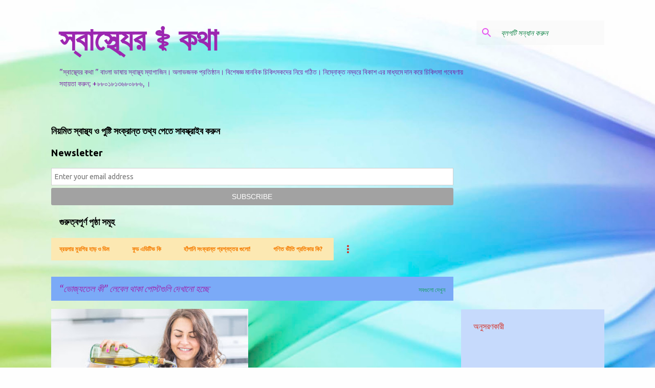

--- FILE ---
content_type: text/html; charset=UTF-8
request_url: https://www.sastherkotha.com/search/label/%E0%A6%AD%E0%A7%8B%E0%A6%9C%E0%A7%8D%E0%A6%AF%E0%A6%A4%E0%A7%87%E0%A6%B2%20%E0%A6%95%E0%A7%80
body_size: 84813
content:
<!DOCTYPE html>
<html dir='ltr' lang='bn'>
<head>
<meta content='width=device-width, initial-scale=1' name='viewport'/>
<title>স&#2509;ব&#2494;স&#2509;থ&#2509;য&#2503;র &#9877;&#65039; কথ&#2494;</title>
<meta content='text/html; charset=UTF-8' http-equiv='Content-Type'/>
<!-- Chrome, Firefox OS and Opera -->
<meta content='#fefefe' name='theme-color'/>
<!-- Windows Phone -->
<meta content='#fefefe' name='msapplication-navbutton-color'/>
<meta content='blogger' name='generator'/>
<link href='https://www.sastherkotha.com/favicon.ico' rel='icon' type='image/x-icon'/>
<link href='https://www.sastherkotha.com/search/label/%E0%A6%AD%E0%A7%8B%E0%A6%9C%E0%A7%8D%E0%A6%AF%E0%A6%A4%E0%A7%87%E0%A6%B2%20%E0%A6%95%E0%A7%80' rel='canonical'/>
<link rel="alternate" type="application/atom+xml" title="স&#2509;ব&#2494;স&#2509;থ&#2509;য&#2503;র &#9877;&#65039; কথ&#2494; - Atom" href="https://www.sastherkotha.com/feeds/posts/default" />
<link rel="alternate" type="application/rss+xml" title="স&#2509;ব&#2494;স&#2509;থ&#2509;য&#2503;র &#9877;&#65039; কথ&#2494; - RSS" href="https://www.sastherkotha.com/feeds/posts/default?alt=rss" />
<link rel="service.post" type="application/atom+xml" title="স&#2509;ব&#2494;স&#2509;থ&#2509;য&#2503;র &#9877;&#65039; কথ&#2494; - Atom" href="https://www.blogger.com/feeds/4536865471457983848/posts/default" />
<link rel="me" href="https://www.blogger.com/profile/14942244946538555305" />
<!--Can't find substitution for tag [blog.ieCssRetrofitLinks]-->
<meta content='ওজন,উচ্চতা,সেক্স,ভালবাসা,পিরিয়ড, সেক্সি,ব্যথা, বুক,স্তন' name='description'/>
<meta content='https://www.sastherkotha.com/search/label/%E0%A6%AD%E0%A7%8B%E0%A6%9C%E0%A7%8D%E0%A6%AF%E0%A6%A4%E0%A7%87%E0%A6%B2%20%E0%A6%95%E0%A7%80' property='og:url'/>
<meta content='স্বাস্থ্যের ⚕️ কথা' property='og:title'/>
<meta content='ওজন,উচ্চতা,সেক্স,ভালবাসা,পিরিয়ড, সেক্সি,ব্যথা, বুক,স্তন' property='og:description'/>
<meta content='https://blogger.googleusercontent.com/img/b/R29vZ2xl/AVvXsEi_KLIQT9qvvgCr90k5Mj0TAHKIeDyNiyKVr6ykY9ybFcdDClbcl31bLf0hZ-HR5Dd7vu842ZbVQTc3mHFVbCT7TQAhoS0cB3fGl9Qu9TGVvnMhGO8x5zUmOhxCMXPRm4vgZZhU1jYTjQ9VGslY4Sd2dErFAfGvEAW2mQhAkcLR38oNB6zUMh3euxLgFd8/w1200-h630-p-k-no-nu/images%20-%202023-06-12T185749.133.jpeg' property='og:image'/>
<style type='text/css'>@font-face{font-family:'Merriweather';font-style:italic;font-weight:400;font-stretch:100%;font-display:swap;src:url(//fonts.gstatic.com/s/merriweather/v33/u-4B0qyriQwlOrhSvowK_l5-eTxCVx0ZbwLvKH2Gk9hLmp0v5yA-xXPqCzLvPee1XYk_XSf-FmTCUG36AvH4ZL_Ean2DTA.woff2)format('woff2');unicode-range:U+0460-052F,U+1C80-1C8A,U+20B4,U+2DE0-2DFF,U+A640-A69F,U+FE2E-FE2F;}@font-face{font-family:'Merriweather';font-style:italic;font-weight:400;font-stretch:100%;font-display:swap;src:url(//fonts.gstatic.com/s/merriweather/v33/u-4B0qyriQwlOrhSvowK_l5-eTxCVx0ZbwLvKH2Gk9hLmp0v5yA-xXPqCzLvPee1XYk_XSf-FmTCUG3zAvH4ZL_Ean2DTA.woff2)format('woff2');unicode-range:U+0301,U+0400-045F,U+0490-0491,U+04B0-04B1,U+2116;}@font-face{font-family:'Merriweather';font-style:italic;font-weight:400;font-stretch:100%;font-display:swap;src:url(//fonts.gstatic.com/s/merriweather/v33/u-4B0qyriQwlOrhSvowK_l5-eTxCVx0ZbwLvKH2Gk9hLmp0v5yA-xXPqCzLvPee1XYk_XSf-FmTCUG34AvH4ZL_Ean2DTA.woff2)format('woff2');unicode-range:U+0102-0103,U+0110-0111,U+0128-0129,U+0168-0169,U+01A0-01A1,U+01AF-01B0,U+0300-0301,U+0303-0304,U+0308-0309,U+0323,U+0329,U+1EA0-1EF9,U+20AB;}@font-face{font-family:'Merriweather';font-style:italic;font-weight:400;font-stretch:100%;font-display:swap;src:url(//fonts.gstatic.com/s/merriweather/v33/u-4B0qyriQwlOrhSvowK_l5-eTxCVx0ZbwLvKH2Gk9hLmp0v5yA-xXPqCzLvPee1XYk_XSf-FmTCUG35AvH4ZL_Ean2DTA.woff2)format('woff2');unicode-range:U+0100-02BA,U+02BD-02C5,U+02C7-02CC,U+02CE-02D7,U+02DD-02FF,U+0304,U+0308,U+0329,U+1D00-1DBF,U+1E00-1E9F,U+1EF2-1EFF,U+2020,U+20A0-20AB,U+20AD-20C0,U+2113,U+2C60-2C7F,U+A720-A7FF;}@font-face{font-family:'Merriweather';font-style:italic;font-weight:400;font-stretch:100%;font-display:swap;src:url(//fonts.gstatic.com/s/merriweather/v33/u-4B0qyriQwlOrhSvowK_l5-eTxCVx0ZbwLvKH2Gk9hLmp0v5yA-xXPqCzLvPee1XYk_XSf-FmTCUG33AvH4ZL_Ean0.woff2)format('woff2');unicode-range:U+0000-00FF,U+0131,U+0152-0153,U+02BB-02BC,U+02C6,U+02DA,U+02DC,U+0304,U+0308,U+0329,U+2000-206F,U+20AC,U+2122,U+2191,U+2193,U+2212,U+2215,U+FEFF,U+FFFD;}@font-face{font-family:'Merriweather';font-style:normal;font-weight:400;font-stretch:100%;font-display:swap;src:url(//fonts.gstatic.com/s/merriweather/v33/u-4D0qyriQwlOrhSvowK_l5UcA6zuSYEqOzpPe3HOZJ5eX1WtLaQwmYiScCmDxhtNOKl8yDr3icaGV31CPDaYKfFQn0.woff2)format('woff2');unicode-range:U+0460-052F,U+1C80-1C8A,U+20B4,U+2DE0-2DFF,U+A640-A69F,U+FE2E-FE2F;}@font-face{font-family:'Merriweather';font-style:normal;font-weight:400;font-stretch:100%;font-display:swap;src:url(//fonts.gstatic.com/s/merriweather/v33/u-4D0qyriQwlOrhSvowK_l5UcA6zuSYEqOzpPe3HOZJ5eX1WtLaQwmYiScCmDxhtNOKl8yDr3icaEF31CPDaYKfFQn0.woff2)format('woff2');unicode-range:U+0301,U+0400-045F,U+0490-0491,U+04B0-04B1,U+2116;}@font-face{font-family:'Merriweather';font-style:normal;font-weight:400;font-stretch:100%;font-display:swap;src:url(//fonts.gstatic.com/s/merriweather/v33/u-4D0qyriQwlOrhSvowK_l5UcA6zuSYEqOzpPe3HOZJ5eX1WtLaQwmYiScCmDxhtNOKl8yDr3icaG131CPDaYKfFQn0.woff2)format('woff2');unicode-range:U+0102-0103,U+0110-0111,U+0128-0129,U+0168-0169,U+01A0-01A1,U+01AF-01B0,U+0300-0301,U+0303-0304,U+0308-0309,U+0323,U+0329,U+1EA0-1EF9,U+20AB;}@font-face{font-family:'Merriweather';font-style:normal;font-weight:400;font-stretch:100%;font-display:swap;src:url(//fonts.gstatic.com/s/merriweather/v33/u-4D0qyriQwlOrhSvowK_l5UcA6zuSYEqOzpPe3HOZJ5eX1WtLaQwmYiScCmDxhtNOKl8yDr3icaGl31CPDaYKfFQn0.woff2)format('woff2');unicode-range:U+0100-02BA,U+02BD-02C5,U+02C7-02CC,U+02CE-02D7,U+02DD-02FF,U+0304,U+0308,U+0329,U+1D00-1DBF,U+1E00-1E9F,U+1EF2-1EFF,U+2020,U+20A0-20AB,U+20AD-20C0,U+2113,U+2C60-2C7F,U+A720-A7FF;}@font-face{font-family:'Merriweather';font-style:normal;font-weight:400;font-stretch:100%;font-display:swap;src:url(//fonts.gstatic.com/s/merriweather/v33/u-4D0qyriQwlOrhSvowK_l5UcA6zuSYEqOzpPe3HOZJ5eX1WtLaQwmYiScCmDxhtNOKl8yDr3icaFF31CPDaYKfF.woff2)format('woff2');unicode-range:U+0000-00FF,U+0131,U+0152-0153,U+02BB-02BC,U+02C6,U+02DA,U+02DC,U+0304,U+0308,U+0329,U+2000-206F,U+20AC,U+2122,U+2191,U+2193,U+2212,U+2215,U+FEFF,U+FFFD;}@font-face{font-family:'Ubuntu';font-style:normal;font-weight:400;font-display:swap;src:url(//fonts.gstatic.com/s/ubuntu/v21/4iCs6KVjbNBYlgoKcg72nU6AF7xm.woff2)format('woff2');unicode-range:U+0460-052F,U+1C80-1C8A,U+20B4,U+2DE0-2DFF,U+A640-A69F,U+FE2E-FE2F;}@font-face{font-family:'Ubuntu';font-style:normal;font-weight:400;font-display:swap;src:url(//fonts.gstatic.com/s/ubuntu/v21/4iCs6KVjbNBYlgoKew72nU6AF7xm.woff2)format('woff2');unicode-range:U+0301,U+0400-045F,U+0490-0491,U+04B0-04B1,U+2116;}@font-face{font-family:'Ubuntu';font-style:normal;font-weight:400;font-display:swap;src:url(//fonts.gstatic.com/s/ubuntu/v21/4iCs6KVjbNBYlgoKcw72nU6AF7xm.woff2)format('woff2');unicode-range:U+1F00-1FFF;}@font-face{font-family:'Ubuntu';font-style:normal;font-weight:400;font-display:swap;src:url(//fonts.gstatic.com/s/ubuntu/v21/4iCs6KVjbNBYlgoKfA72nU6AF7xm.woff2)format('woff2');unicode-range:U+0370-0377,U+037A-037F,U+0384-038A,U+038C,U+038E-03A1,U+03A3-03FF;}@font-face{font-family:'Ubuntu';font-style:normal;font-weight:400;font-display:swap;src:url(//fonts.gstatic.com/s/ubuntu/v21/4iCs6KVjbNBYlgoKcQ72nU6AF7xm.woff2)format('woff2');unicode-range:U+0100-02BA,U+02BD-02C5,U+02C7-02CC,U+02CE-02D7,U+02DD-02FF,U+0304,U+0308,U+0329,U+1D00-1DBF,U+1E00-1E9F,U+1EF2-1EFF,U+2020,U+20A0-20AB,U+20AD-20C0,U+2113,U+2C60-2C7F,U+A720-A7FF;}@font-face{font-family:'Ubuntu';font-style:normal;font-weight:400;font-display:swap;src:url(//fonts.gstatic.com/s/ubuntu/v21/4iCs6KVjbNBYlgoKfw72nU6AFw.woff2)format('woff2');unicode-range:U+0000-00FF,U+0131,U+0152-0153,U+02BB-02BC,U+02C6,U+02DA,U+02DC,U+0304,U+0308,U+0329,U+2000-206F,U+20AC,U+2122,U+2191,U+2193,U+2212,U+2215,U+FEFF,U+FFFD;}@font-face{font-family:'Ubuntu';font-style:normal;font-weight:500;font-display:swap;src:url(//fonts.gstatic.com/s/ubuntu/v21/4iCv6KVjbNBYlgoCjC3jvWyNPYZvg7UI.woff2)format('woff2');unicode-range:U+0460-052F,U+1C80-1C8A,U+20B4,U+2DE0-2DFF,U+A640-A69F,U+FE2E-FE2F;}@font-face{font-family:'Ubuntu';font-style:normal;font-weight:500;font-display:swap;src:url(//fonts.gstatic.com/s/ubuntu/v21/4iCv6KVjbNBYlgoCjC3jtGyNPYZvg7UI.woff2)format('woff2');unicode-range:U+0301,U+0400-045F,U+0490-0491,U+04B0-04B1,U+2116;}@font-face{font-family:'Ubuntu';font-style:normal;font-weight:500;font-display:swap;src:url(//fonts.gstatic.com/s/ubuntu/v21/4iCv6KVjbNBYlgoCjC3jvGyNPYZvg7UI.woff2)format('woff2');unicode-range:U+1F00-1FFF;}@font-face{font-family:'Ubuntu';font-style:normal;font-weight:500;font-display:swap;src:url(//fonts.gstatic.com/s/ubuntu/v21/4iCv6KVjbNBYlgoCjC3js2yNPYZvg7UI.woff2)format('woff2');unicode-range:U+0370-0377,U+037A-037F,U+0384-038A,U+038C,U+038E-03A1,U+03A3-03FF;}@font-face{font-family:'Ubuntu';font-style:normal;font-weight:500;font-display:swap;src:url(//fonts.gstatic.com/s/ubuntu/v21/4iCv6KVjbNBYlgoCjC3jvmyNPYZvg7UI.woff2)format('woff2');unicode-range:U+0100-02BA,U+02BD-02C5,U+02C7-02CC,U+02CE-02D7,U+02DD-02FF,U+0304,U+0308,U+0329,U+1D00-1DBF,U+1E00-1E9F,U+1EF2-1EFF,U+2020,U+20A0-20AB,U+20AD-20C0,U+2113,U+2C60-2C7F,U+A720-A7FF;}@font-face{font-family:'Ubuntu';font-style:normal;font-weight:500;font-display:swap;src:url(//fonts.gstatic.com/s/ubuntu/v21/4iCv6KVjbNBYlgoCjC3jsGyNPYZvgw.woff2)format('woff2');unicode-range:U+0000-00FF,U+0131,U+0152-0153,U+02BB-02BC,U+02C6,U+02DA,U+02DC,U+0304,U+0308,U+0329,U+2000-206F,U+20AC,U+2122,U+2191,U+2193,U+2212,U+2215,U+FEFF,U+FFFD;}@font-face{font-family:'Ubuntu';font-style:normal;font-weight:700;font-display:swap;src:url(//fonts.gstatic.com/s/ubuntu/v21/4iCv6KVjbNBYlgoCxCvjvWyNPYZvg7UI.woff2)format('woff2');unicode-range:U+0460-052F,U+1C80-1C8A,U+20B4,U+2DE0-2DFF,U+A640-A69F,U+FE2E-FE2F;}@font-face{font-family:'Ubuntu';font-style:normal;font-weight:700;font-display:swap;src:url(//fonts.gstatic.com/s/ubuntu/v21/4iCv6KVjbNBYlgoCxCvjtGyNPYZvg7UI.woff2)format('woff2');unicode-range:U+0301,U+0400-045F,U+0490-0491,U+04B0-04B1,U+2116;}@font-face{font-family:'Ubuntu';font-style:normal;font-weight:700;font-display:swap;src:url(//fonts.gstatic.com/s/ubuntu/v21/4iCv6KVjbNBYlgoCxCvjvGyNPYZvg7UI.woff2)format('woff2');unicode-range:U+1F00-1FFF;}@font-face{font-family:'Ubuntu';font-style:normal;font-weight:700;font-display:swap;src:url(//fonts.gstatic.com/s/ubuntu/v21/4iCv6KVjbNBYlgoCxCvjs2yNPYZvg7UI.woff2)format('woff2');unicode-range:U+0370-0377,U+037A-037F,U+0384-038A,U+038C,U+038E-03A1,U+03A3-03FF;}@font-face{font-family:'Ubuntu';font-style:normal;font-weight:700;font-display:swap;src:url(//fonts.gstatic.com/s/ubuntu/v21/4iCv6KVjbNBYlgoCxCvjvmyNPYZvg7UI.woff2)format('woff2');unicode-range:U+0100-02BA,U+02BD-02C5,U+02C7-02CC,U+02CE-02D7,U+02DD-02FF,U+0304,U+0308,U+0329,U+1D00-1DBF,U+1E00-1E9F,U+1EF2-1EFF,U+2020,U+20A0-20AB,U+20AD-20C0,U+2113,U+2C60-2C7F,U+A720-A7FF;}@font-face{font-family:'Ubuntu';font-style:normal;font-weight:700;font-display:swap;src:url(//fonts.gstatic.com/s/ubuntu/v21/4iCv6KVjbNBYlgoCxCvjsGyNPYZvgw.woff2)format('woff2');unicode-range:U+0000-00FF,U+0131,U+0152-0153,U+02BB-02BC,U+02C6,U+02DA,U+02DC,U+0304,U+0308,U+0329,U+2000-206F,U+20AC,U+2122,U+2191,U+2193,U+2212,U+2215,U+FEFF,U+FFFD;}</style>
<style id='page-skin-1' type='text/css'><!--
/*! normalize.css v8.0.0 | MIT License | github.com/necolas/normalize.css */html{line-height:1.15;-webkit-text-size-adjust:100%}body{margin:0}h1{font-size:2em;margin:.67em 0}hr{box-sizing:content-box;height:0;overflow:visible}pre{font-family:monospace,monospace;font-size:1em}a{background-color:transparent}abbr[title]{border-bottom:none;text-decoration:underline;text-decoration:underline dotted}b,strong{font-weight:bolder}code,kbd,samp{font-family:monospace,monospace;font-size:1em}small{font-size:80%}sub,sup{font-size:75%;line-height:0;position:relative;vertical-align:baseline}sub{bottom:-0.25em}sup{top:-0.5em}img{border-style:none}button,input,optgroup,select,textarea{font-family:inherit;font-size:100%;line-height:1.15;margin:0}button,input{overflow:visible}button,select{text-transform:none}button,[type="button"],[type="reset"],[type="submit"]{-webkit-appearance:button}button::-moz-focus-inner,[type="button"]::-moz-focus-inner,[type="reset"]::-moz-focus-inner,[type="submit"]::-moz-focus-inner{border-style:none;padding:0}button:-moz-focusring,[type="button"]:-moz-focusring,[type="reset"]:-moz-focusring,[type="submit"]:-moz-focusring{outline:1px dotted ButtonText}fieldset{padding:.35em .75em .625em}legend{box-sizing:border-box;color:inherit;display:table;max-width:100%;padding:0;white-space:normal}progress{vertical-align:baseline}textarea{overflow:auto}[type="checkbox"],[type="radio"]{box-sizing:border-box;padding:0}[type="number"]::-webkit-inner-spin-button,[type="number"]::-webkit-outer-spin-button{height:auto}[type="search"]{-webkit-appearance:textfield;outline-offset:-2px}[type="search"]::-webkit-search-decoration{-webkit-appearance:none}::-webkit-file-upload-button{-webkit-appearance:button;font:inherit}details{display:block}summary{display:list-item}template{display:none}[hidden]{display:none}
/*!************************************************
* Blogger Template Style
* Name: Emporio
**************************************************/
body{
word-wrap:break-word;
overflow-wrap:break-word;
word-break:break-word
}
.hidden{
display:none
}
.invisible{
visibility:hidden
}
.container:after,.float-container:after{
clear:both;
content:"";
display:table
}
.clearboth{
clear:both
}
#comments .comment .comment-actions,.subscribe-popup .FollowByEmail .follow-by-email-submit{
background:transparent;
border:0;
box-shadow:none;
color:#4285F4;
cursor:pointer;
font-size:14px;
font-weight:700;
outline:none;
text-decoration:none;
text-transform:uppercase;
width:auto
}
.dim-overlay{
height:100vh;
left:0;
position:fixed;
top:0;
width:100%
}
#sharing-dim-overlay{
background-color:transparent
}
input::-ms-clear{
display:none
}
.blogger-logo,.svg-icon-24.blogger-logo{
fill:#ff9800;
opacity:1
}
.skip-navigation{
background-color:#fff;
box-sizing:border-box;
color:#000;
display:block;
height:0;
left:0;
line-height:50px;
overflow:hidden;
padding-top:0;
position:fixed;
text-align:center;
top:0;
-webkit-transition:box-shadow .3s,height .3s,padding-top .3s;
transition:box-shadow .3s,height .3s,padding-top .3s;
width:100%;
z-index:900
}
.skip-navigation:focus{
box-shadow:0 4px 5px 0 rgba(0,0,0,.14),0 1px 10px 0 rgba(0,0,0,.12),0 2px 4px -1px rgba(0,0,0,.2);
height:50px
}
#main{
outline:none
}
.main-heading{
clip:rect(1px,1px,1px,1px);
border:0;
height:1px;
overflow:hidden;
padding:0;
position:absolute;
width:1px
}
.Attribution{
margin-top:1em;
text-align:center
}
.Attribution .blogger img,.Attribution .blogger svg{
vertical-align:bottom
}
.Attribution .blogger img{
margin-right:.5em
}
.Attribution div{
line-height:24px;
margin-top:.5em
}
.Attribution .copyright,.Attribution .image-attribution{
font-size:.7em;
margin-top:1.5em
}
.bg-photo{
background-attachment:scroll!important
}
body .CSS_LIGHTBOX{
z-index:900
}
.extendable .show-less,.extendable .show-more{
border-color:#4285F4;
color:#4285F4;
margin-top:8px
}
.extendable .show-less.hidden,.extendable .show-more.hidden,.inline-ad{
display:none
}
.inline-ad{
max-width:100%;
overflow:hidden
}
.adsbygoogle{
display:block
}
#cookieChoiceInfo{
bottom:0;
top:auto
}
iframe.b-hbp-video{
border:0
}
.post-body iframe{
max-width:100%
}
.post-body a[imageanchor="1"]{
display:inline-block
}
.byline{
margin-right:1em
}
.byline:last-child{
margin-right:0
}
.link-copied-dialog{
max-width:520px;
outline:0
}
.link-copied-dialog .modal-dialog-buttons{
margin-top:8px
}
.link-copied-dialog .goog-buttonset-default{
background:transparent;
border:0
}
.link-copied-dialog .goog-buttonset-default:focus{
outline:0
}
.paging-control-container{
margin-bottom:16px
}
.paging-control-container .paging-control{
display:inline-block
}
.paging-control-container .comment-range-text:after,.paging-control-container .paging-control{
color:#4285F4
}
.paging-control-container .comment-range-text,.paging-control-container .paging-control{
margin-right:8px
}
.paging-control-container .comment-range-text:after,.paging-control-container .paging-control:after{
padding-left:8px;
content:"\b7";
cursor:default;
pointer-events:none
}
.paging-control-container .comment-range-text:last-child:after,.paging-control-container .paging-control:last-child:after{
content:none
}
.byline.reactions iframe{
height:20px
}
.b-notification{
background-color:#fff;
border-bottom:1px solid #000;
box-sizing:border-box;
color:#000;
padding:16px 32px;
text-align:center
}
.b-notification.visible{
-webkit-transition:margin-top .3s cubic-bezier(.4,0,.2,1);
transition:margin-top .3s cubic-bezier(.4,0,.2,1)
}
.b-notification.invisible{
position:absolute
}
.b-notification-close{
position:absolute;
right:8px;
top:8px
}
.no-posts-message{
line-height:40px;
text-align:center
}
@media screen and (max-width:745px){
body.item-view .post-body a[imageanchor="1"][style*="float: left;"],body.item-view .post-body a[imageanchor="1"][style*="float: right;"]{
clear:none!important;
float:none!important
}
body.item-view .post-body a[imageanchor="1"] img{
display:block;
height:auto;
margin:0 auto
}
body.item-view .post-body>.separator:first-child>a[imageanchor="1"]:first-child{
margin-top:20px
}
.post-body a[imageanchor]{
display:block
}
body.item-view .post-body a[imageanchor="1"]{
margin-left:0!important;
margin-right:0!important
}
body.item-view .post-body a[imageanchor="1"]+a[imageanchor="1"]{
margin-top:16px
}
}
.item-control{
display:none
}
#comments{
border-top:1px dashed rgba(0,0,0,.54);
margin-top:20px;
padding:20px
}
#comments .comment-thread ol{
padding-left:0;
margin:0;
padding-left:0
}
#comments .comment .comment-replybox-single,#comments .comment-thread .comment-replies{
margin-left:60px
}
#comments .comment-thread .thread-count{
display:none
}
#comments .comment{
list-style-type:none;
padding:0 0 30px;
position:relative
}
#comments .comment .comment{
padding-bottom:8px
}
.comment .avatar-image-container{
position:absolute
}
.comment .avatar-image-container img{
border-radius:50%
}
.avatar-image-container svg,.comment .avatar-image-container .avatar-icon{
fill:#c198c8;
border:1px solid #c198c8;
border-radius:50%;
box-sizing:border-box;
height:35px;
margin:0;
padding:7px;
width:35px
}
.comment .comment-block{
margin-left:60px;
margin-top:10px;
padding-bottom:0
}
#comments .comment-author-header-wrapper{
margin-left:40px
}
#comments .comment .thread-expanded .comment-block{
padding-bottom:20px
}
#comments .comment .comment-header .user,#comments .comment .comment-header .user a{
color:#ff7300;
font-style:normal;
font-weight:700
}
#comments .comment .comment-actions{
bottom:0;
margin-bottom:15px;
position:absolute
}
#comments .comment .comment-actions>*{
margin-right:8px
}
#comments .comment .comment-header .datetime{
margin-left:8px;
bottom:0;
display:inline-block;
font-size:13px;
font-style:italic
}
#comments .comment .comment-footer .comment-timestamp a,#comments .comment .comment-header .datetime,#comments .comment .comment-header .datetime a{
color:rgba(255,115,0,.54)
}
#comments .comment .comment-content,.comment .comment-body{
margin-top:12px;
word-break:break-word
}
.comment-body{
margin-bottom:12px
}
#comments.embed[data-num-comments="0"]{
border:0;
margin-top:0;
padding-top:0
}
#comment-editor-src,#comments.embed[data-num-comments="0"] #comment-post-message,#comments.embed[data-num-comments="0"] div.comment-form>p,#comments.embed[data-num-comments="0"] p.comment-footer{
display:none
}
.comments .comments-content .loadmore.loaded{
max-height:0;
opacity:0;
overflow:hidden
}
.extendable .remaining-items{
height:0;
overflow:hidden;
-webkit-transition:height .3s cubic-bezier(.4,0,.2,1);
transition:height .3s cubic-bezier(.4,0,.2,1)
}
.extendable .remaining-items.expanded{
height:auto
}
.svg-icon-24,.svg-icon-24-button{
cursor:pointer;
height:24px;
min-width:24px;
width:24px
}
.touch-icon{
margin:-12px;
padding:12px
}
.touch-icon:active,.touch-icon:focus{
background-color:hsla(0,0%,60%,.4);
border-radius:50%
}
svg:not(:root).touch-icon{
overflow:visible
}
html[dir=rtl] .rtl-reversible-icon{
-webkit-transform:scaleX(-1);
transform:scaleX(-1)
}
.svg-icon-24-button,.touch-icon-button{
background:transparent;
border:0;
margin:0;
outline:none;
padding:0
}
.touch-icon-button .touch-icon:active,.touch-icon-button .touch-icon:focus{
background-color:transparent
}
.touch-icon-button:active .touch-icon,.touch-icon-button:focus .touch-icon{
background-color:hsla(0,0%,60%,.4);
border-radius:50%
}
.Profile .default-avatar-wrapper .avatar-icon{
fill:#0B8043;
border:1px solid #0B8043;
border-radius:50%;
box-sizing:border-box;
margin:0
}
.Profile .individual .default-avatar-wrapper .avatar-icon{
padding:25px
}
.Profile .individual .avatar-icon,.Profile .individual .profile-img{
height:90px;
width:90px
}
.Profile .team .default-avatar-wrapper .avatar-icon{
padding:8px
}
.Profile .team .avatar-icon,.Profile .team .default-avatar-wrapper,.Profile .team .profile-img{
height:40px;
width:40px
}
.snippet-container{
margin:0;
overflow:hidden;
position:relative
}
.snippet-fade{
right:0;
bottom:0;
box-sizing:border-box;
position:absolute;
width:96px
}
.snippet-fade:after{
content:"\2026";
float:right
}
.centered-top-container.sticky{
left:0;
position:fixed;
right:0;
top:0;
-webkit-transition-duration:.2s;
transition-duration:.2s;
-webkit-transition-property:opacity,-webkit-transform;
transition-property:opacity,-webkit-transform;
transition-property:transform,opacity;
transition-property:transform,opacity,-webkit-transform;
-webkit-transition-timing-function:cubic-bezier(.4,0,.2,1);
transition-timing-function:cubic-bezier(.4,0,.2,1);
width:auto;
z-index:8
}
.centered-top-placeholder{
display:none
}
.collapsed-header .centered-top-placeholder{
display:block
}
.centered-top-container .Header .replaced h1,.centered-top-placeholder .Header .replaced h1{
display:none
}
.centered-top-container.sticky .Header .replaced h1{
display:block
}
.centered-top-container.sticky .Header .header-widget{
background:none
}
.centered-top-container.sticky .Header .header-image-wrapper{
display:none
}
.centered-top-container img,.centered-top-placeholder img{
max-width:100%
}
.collapsible{
-webkit-transition:height .3s cubic-bezier(.4,0,.2,1);
transition:height .3s cubic-bezier(.4,0,.2,1)
}
.collapsible,.collapsible>summary{
display:block;
overflow:hidden
}
.collapsible>:not(summary){
display:none
}
.collapsible[open]>:not(summary){
display:block
}
.collapsible:focus,.collapsible>summary:focus{
outline:none
}
.collapsible>summary{
cursor:pointer;
display:block;
padding:0
}
.collapsible:focus>summary,.collapsible>summary:focus{
background-color:transparent
}
.collapsible>summary::-webkit-details-marker{
display:none
}
.collapsible-title{
-webkit-box-align:center;
align-items:center;
display:-webkit-box;
display:flex
}
.collapsible-title .title{
-webkit-box-flex:1;
-webkit-box-ordinal-group:1;
flex:1 1 auto;
order:0;
overflow:hidden;
text-overflow:ellipsis;
white-space:nowrap
}
.collapsible-title .chevron-down,.collapsible[open] .collapsible-title .chevron-up{
display:block
}
.collapsible-title .chevron-up,.collapsible[open] .collapsible-title .chevron-down{
display:none
}
.flat-button{
border-radius:2px;
font-weight:700;
margin:-8px;
padding:8px;
text-transform:uppercase
}
.flat-button,.flat-icon-button{
cursor:pointer;
display:inline-block
}
.flat-icon-button{
background:transparent;
border:0;
box-sizing:content-box;
line-height:0;
margin:-12px;
outline:none;
padding:12px
}
.flat-icon-button,.flat-icon-button .splash-wrapper{
border-radius:50%
}
.flat-icon-button .splash.animate{
-webkit-animation-duration:.3s;
animation-duration:.3s
}
body#layout .bg-photo,body#layout .bg-photo-overlay{
display:none
}
body#layout .centered{
max-width:954px
}
body#layout .navigation{
display:none
}
body#layout .sidebar-container{
display:inline-block;
width:40%
}
body#layout .hamburger-menu,body#layout .search{
display:none
}
.overflowable-container{
max-height:44px;
overflow:hidden;
position:relative
}
.overflow-button{
cursor:pointer
}
#overflowable-dim-overlay{
background:transparent
}
.overflow-popup{
background-color:#FCE8B2;
box-shadow:0 2px 2px 0 rgba(0,0,0,.14),0 3px 1px -2px rgba(0,0,0,.2),0 1px 5px 0 rgba(0,0,0,.12);
left:0;
max-width:calc(100% - 32px);
position:absolute;
top:0;
visibility:hidden;
z-index:101
}
.overflow-popup ul{
list-style:none
}
.overflow-popup .tabs li,.overflow-popup li{
display:block;
height:auto
}
.overflow-popup .tabs li{
padding-left:0;
padding-right:0
}
.overflow-button.hidden,.overflow-popup .tabs li.hidden,.overflow-popup li.hidden,.widget.Sharing .sharing-button{
display:none
}
.widget.Sharing .sharing-buttons li{
padding:0
}
.widget.Sharing .sharing-buttons li span{
display:none
}
.post-share-buttons{
position:relative
}
.sharing-open.touch-icon-button:active .touch-icon,.sharing-open.touch-icon-button:focus .touch-icon{
background-color:transparent
}
.share-buttons{
background-color:#FCE8B2;
border-radius:2px;
box-shadow:0 2px 2px 0 rgba(0,0,0,.14),0 3px 1px -2px rgba(0,0,0,.2),0 1px 5px 0 rgba(0,0,0,.12);
color:#9C27B0;
list-style:none;
margin:0;
min-width:200px;
padding:8px 0;
position:absolute;
top:-11px;
z-index:101
}
.share-buttons.hidden{
display:none
}
.sharing-button{
background:transparent;
border:0;
cursor:pointer;
margin:0;
outline:none;
padding:0
}
.share-buttons li{
height:48px;
margin:0
}
.share-buttons li:last-child{
margin-bottom:0
}
.share-buttons li .sharing-platform-button{
box-sizing:border-box;
cursor:pointer;
display:block;
height:100%;
margin-bottom:0;
padding:0 16px;
position:relative;
width:100%
}
.share-buttons li .sharing-platform-button:focus,.share-buttons li .sharing-platform-button:hover{
background-color:hsla(0,0%,50%,.1);
outline:none
}
.share-buttons li svg[class*=" sharing-"],.share-buttons li svg[class^=sharing-]{
position:absolute;
top:10px
}
.share-buttons li span.sharing-platform-button{
position:relative;
top:0
}
.share-buttons li .platform-sharing-text{
margin-left:56px;
display:block;
font-size:16px;
line-height:48px;
white-space:nowrap
}
.sidebar-container{
-webkit-overflow-scrolling:touch;
background-color:#C6DAFC;
max-width:280px;
overflow-y:auto;
-webkit-transition-duration:.3s;
transition-duration:.3s;
-webkit-transition-property:-webkit-transform;
transition-property:-webkit-transform;
transition-property:transform;
transition-property:transform,-webkit-transform;
-webkit-transition-timing-function:cubic-bezier(0,0,.2,1);
transition-timing-function:cubic-bezier(0,0,.2,1);
width:280px;
z-index:101
}
.sidebar-container .navigation{
line-height:0;
padding:16px
}
.sidebar-container .sidebar-back{
cursor:pointer
}
.sidebar-container .widget{
background:none;
margin:0 16px;
padding:16px 0
}
.sidebar-container .widget .title{
color:#D52C1F;
margin:0
}
.sidebar-container .widget ul{
list-style:none;
margin:0;
padding:0
}
.sidebar-container .widget ul ul{
margin-left:1em
}
.sidebar-container .widget li{
font-size:16px;
line-height:normal
}
.sidebar-container .widget+.widget{
border-top:1px solid #F4A900
}
.BlogArchive li{
margin:16px 0
}
.BlogArchive li:last-child{
margin-bottom:0
}
.Label li a{
display:inline-block
}
.BlogArchive .post-count,.Label .label-count{
margin-left:.25em;
float:right
}
.BlogArchive .post-count:before,.Label .label-count:before{
content:"("
}
.BlogArchive .post-count:after,.Label .label-count:after{
content:")"
}
.widget.Translate .skiptranslate>div{
display:block!important
}
.widget.Profile .profile-link{
display:-webkit-box;
display:flex
}
.widget.Profile .team-member .default-avatar-wrapper,.widget.Profile .team-member .profile-img{
-webkit-box-flex:0;
margin-right:1em;
flex:0 0 auto
}
.widget.Profile .individual .profile-link{
-webkit-box-orient:vertical;
-webkit-box-direction:normal;
flex-direction:column
}
.widget.Profile .team .profile-link .profile-name{
-webkit-box-flex:1;
align-self:center;
display:block;
flex:1 1 auto
}
.dim-overlay{
background-color:rgba(0,0,0,.54)
}
body.sidebar-visible{
overflow-y:hidden
}
@media screen and (max-width:680px){
.sidebar-container{
bottom:0;
left:auto;
position:fixed;
right:0;
top:0
}
.sidebar-container.sidebar-invisible{
-webkit-transform:translateX(100%);
transform:translateX(100%);
-webkit-transition-timing-function:cubic-bezier(.4,0,.6,1);
transition-timing-function:cubic-bezier(.4,0,.6,1)
}
}
.dialog{
background:#FFFFFF;
box-shadow:0 2px 2px 0 rgba(0,0,0,.14),0 3px 1px -2px rgba(0,0,0,.2),0 1px 5px 0 rgba(0,0,0,.12);
box-sizing:border-box;
color:#000000;
padding:30px;
position:fixed;
text-align:center;
width:calc(100% - 24px);
z-index:101
}
.dialog input[type=email],.dialog input[type=text]{
background-color:transparent;
border:0;
border-bottom:1px solid rgba(0,0,0,.12);
color:#000000;
display:block;
font-family:Ubuntu, sans-serif;
font-size:16px;
line-height:24px;
margin:auto;
outline:none;
padding-bottom:7px;
text-align:center;
width:100%
}
.dialog input[type=email]::-webkit-input-placeholder,.dialog input[type=text]::-webkit-input-placeholder{
color:rgba(0,0,0,.5)
}
.dialog input[type=email]::-moz-placeholder,.dialog input[type=text]::-moz-placeholder{
color:rgba(0,0,0,.5)
}
.dialog input[type=email]:-ms-input-placeholder,.dialog input[type=text]:-ms-input-placeholder{
color:rgba(0,0,0,.5)
}
.dialog input[type=email]::-ms-input-placeholder,.dialog input[type=text]::-ms-input-placeholder{
color:rgba(0,0,0,.5)
}
.dialog input[type=email]::placeholder,.dialog input[type=text]::placeholder{
color:rgba(0,0,0,.5)
}
.dialog input[type=email]:focus,.dialog input[type=text]:focus{
border-bottom:2px solid #4285F4;
padding-bottom:6px
}
.dialog input.no-cursor{
color:transparent;
text-shadow:0 0 0 #000000
}
.dialog input.no-cursor:focus{
outline:none
}
.dialog input[type=submit]{
font-family:Ubuntu, sans-serif
}
.dialog .goog-buttonset-default{
color:#4285F4
}
.loading-spinner-large{
-webkit-animation:mspin-rotate 1568.63ms linear infinite;
animation:mspin-rotate 1568.63ms linear infinite;
height:48px;
overflow:hidden;
position:absolute;
width:48px;
z-index:200
}
.loading-spinner-large>div{
-webkit-animation:mspin-revrot 5332ms steps(4) infinite;
animation:mspin-revrot 5332ms steps(4) infinite
}
.loading-spinner-large>div>div{
-webkit-animation:mspin-singlecolor-large-film 1333ms steps(81) infinite;
animation:mspin-singlecolor-large-film 1333ms steps(81) infinite;
background-size:100%;
height:48px;
width:3888px
}
.mspin-black-large>div>div,.mspin-grey_54-large>div>div{
background-image:url(https://www.blogblog.com/indie/mspin_black_large.svg)
}
.mspin-white-large>div>div{
background-image:url(https://www.blogblog.com/indie/mspin_white_large.svg)
}
.mspin-grey_54-large{
opacity:.54
}
@-webkit-keyframes mspin-singlecolor-large-film{
0%{
-webkit-transform:translateX(0);
transform:translateX(0)
}
to{
-webkit-transform:translateX(-3888px);
transform:translateX(-3888px)
}
}
@keyframes mspin-singlecolor-large-film{
0%{
-webkit-transform:translateX(0);
transform:translateX(0)
}
to{
-webkit-transform:translateX(-3888px);
transform:translateX(-3888px)
}
}
@-webkit-keyframes mspin-rotate{
0%{
-webkit-transform:rotate(0deg);
transform:rotate(0deg)
}
to{
-webkit-transform:rotate(1turn);
transform:rotate(1turn)
}
}
@keyframes mspin-rotate{
0%{
-webkit-transform:rotate(0deg);
transform:rotate(0deg)
}
to{
-webkit-transform:rotate(1turn);
transform:rotate(1turn)
}
}
@-webkit-keyframes mspin-revrot{
0%{
-webkit-transform:rotate(0deg);
transform:rotate(0deg)
}
to{
-webkit-transform:rotate(-1turn);
transform:rotate(-1turn)
}
}
@keyframes mspin-revrot{
0%{
-webkit-transform:rotate(0deg);
transform:rotate(0deg)
}
to{
-webkit-transform:rotate(-1turn);
transform:rotate(-1turn)
}
}
.subscribe-popup{
max-width:364px
}
.subscribe-popup h3{
color:#ff7300;
font-size:1.8em;
margin-top:0
}
.subscribe-popup .FollowByEmail h3{
display:none
}
.subscribe-popup .FollowByEmail .follow-by-email-submit{
color:#4285F4;
display:inline-block;
margin:24px auto 0;
white-space:normal;
width:auto
}
.subscribe-popup .FollowByEmail .follow-by-email-submit:disabled{
cursor:default;
opacity:.3
}
@media (max-width:800px){
.blog-name div.widget.Subscribe{
margin-bottom:16px
}
body.item-view .blog-name div.widget.Subscribe{
margin:8px auto 16px;
width:100%
}
}
.sidebar-container .svg-icon-24{
fill:#0B8043
}
.centered-top .svg-icon-24{
fill:#D52C1F
}
.centered-bottom .svg-icon-24.touch-icon,.centered-bottom a .svg-icon-24,.centered-bottom button .svg-icon-24{
fill:#4285F4
}
.post-wrapper .svg-icon-24.touch-icon,.post-wrapper a .svg-icon-24,.post-wrapper button .svg-icon-24{
fill:#c198c8
}
.centered-bottom .share-buttons .svg-icon-24,.share-buttons .svg-icon-24{
fill:#c198c8
}
.svg-icon-24.hamburger-menu{
fill:#4285F4
}
body#layout .page_body{
padding:0;
position:relative;
top:0
}
body#layout .page{
display:inline-block;
left:inherit;
position:relative;
vertical-align:top;
width:540px
}
body{
background:#ffffff url(https://themes.googleusercontent.com/image?id=1N3a-kmJ4ABC9Vn7ix7pZVv7tOBByyNMJO2BIiT6-2HKT23Cb3zL6Ev1OeMzfiMVbOCeM) no-repeat fixed top center /* Credit: 5ugarless (http://www.istockphoto.com/portfolio/5ugarless?platform=blogger) */;
background-color:#fefefe;
background-size:cover;
font:400 16px Ubuntu, sans-serif;
margin:0;
min-height:100vh
}
body,h3,h3.title{
color:#000000
}
.post-wrapper .post-title,.post-wrapper .post-title a,.post-wrapper .post-title a:hover,.post-wrapper .post-title a:visited{
color:#ff7300
}
a{
color:#4285F4;
text-decoration:none
}
a:visited{
color:#fce8b2
}
a:hover{
color:#D52C1F
}
blockquote{
color:#7B1FA2;
font:normal 400 100% Arial, Tahoma, Helvetica, FreeSans, sans-serif;
font-size:x-large;
font-style:italic;
font-weight:300;
text-align:center
}
.dim-overlay{
z-index:100
}
.page{
-webkit-box-orient:vertical;
-webkit-box-direction:normal;
box-sizing:border-box;
display:-webkit-box;
display:flex;
flex-direction:column;
min-height:100vh;
padding-bottom:1em
}
.page>*{
-webkit-box-flex:0;
flex:0 0 auto
}
.page>#footer{
margin-top:auto
}
.bg-photo-container{
overflow:hidden
}
.bg-photo-container,.bg-photo-container .bg-photo{
height:464px;
width:100%
}
.bg-photo-container .bg-photo{
background-position:50%;
background-size:cover;
z-index:-1
}
.centered{
margin:0 auto;
position:relative;
width:1482px
}
.centered .main,.centered .main-container{
float:left
}
.centered .main{
padding-bottom:1em
}
.centered .centered-bottom:after{
clear:both;
content:"";
display:table
}
@media (min-width:1626px){
.page_body.has-vertical-ads .centered{
width:1625px
}
}
@media (min-width:1225px) and (max-width:1482px){
.centered{
width:1081px
}
}
@media (min-width:1225px) and (max-width:1625px){
.page_body.has-vertical-ads .centered{
width:1224px
}
}
@media (max-width:1224px){
.centered{
width:680px
}
}
@media (max-width:680px){
.centered{
max-width:600px;
width:100%
}
}
.feed-view .post-wrapper.hero,.main,.main-container,.post-filter-message,.top-nav .section{
width:1187px
}
@media (min-width:1225px) and (max-width:1482px){
.feed-view .post-wrapper.hero,.main,.main-container,.post-filter-message,.top-nav .section{
width:786px
}
}
@media (min-width:1225px) and (max-width:1625px){
.feed-view .page_body.has-vertical-ads .post-wrapper.hero,.page_body.has-vertical-ads .feed-view .post-wrapper.hero,.page_body.has-vertical-ads .main,.page_body.has-vertical-ads .main-container,.page_body.has-vertical-ads .post-filter-message,.page_body.has-vertical-ads .top-nav .section{
width:786px
}
}
@media (max-width:1224px){
.feed-view .post-wrapper.hero,.main,.main-container,.post-filter-message,.top-nav .section{
width:auto
}
}
.widget .title{
font-size:18px;
line-height:28px;
margin:18px 0
}
.extendable .show-less,.extendable .show-more{
color:#D52C1F;
cursor:pointer;
font:500 12px Ubuntu, sans-serif;
margin:0 -16px;
padding:16px;
text-transform:uppercase
}
.widget.Profile{
font:400 16px Ubuntu, sans-serif
}
.sidebar-container .widget.Profile{
padding:16px
}
.widget.Profile h2{
display:none
}
.widget.Profile .title{
margin:16px 32px
}
.widget.Profile .profile-img{
border-radius:50%
}
.widget.Profile .individual{
display:-webkit-box;
display:flex
}
.widget.Profile .individual .profile-info{
margin-left:16px;
align-self:center
}
.widget.Profile .profile-datablock{
margin-bottom:.75em;
margin-top:0
}
.widget.Profile .profile-link{
background-image:none!important;
font-family:inherit;
max-width:100%;
overflow:hidden
}
.widget.Profile .individual .profile-link{
display:block;
margin:0 -10px;
padding:0 10px
}
.widget.Profile .individual .profile-data a.profile-link.g-profile,.widget.Profile .team a.profile-link.g-profile .profile-name{
color:#D52C1F;
font:500 16px Ubuntu, sans-serif;
margin-bottom:.75em
}
.widget.Profile .individual .profile-data a.profile-link.g-profile{
line-height:1.25
}
.widget.Profile .individual>a:first-child{
flex-shrink:0
}
.widget.Profile dd{
margin:0
}
.widget.Profile ul{
list-style:none;
padding:0
}
.widget.Profile ul li{
margin:10px 0 30px
}
.widget.Profile .team .extendable,.widget.Profile .team .extendable .first-items,.widget.Profile .team .extendable .remaining-items{
margin:0;
max-width:100%;
padding:0
}
.widget.Profile .team-member .profile-name-container{
-webkit-box-flex:0;
flex:0 1 auto
}
.widget.Profile .team .extendable .show-less,.widget.Profile .team .extendable .show-more{
left:56px;
position:relative
}
#comments a,.post-wrapper a{
color:#4285F4
}
div.widget.Blog .blog-posts .post-outer{
border:0
}
div.widget.Blog .post-outer{
padding-bottom:0
}
.post .thumb{
float:left;
height:20%;
width:20%
}
.no-posts-message,.status-msg-body{
margin:10px 0
}
.blog-pager{
text-align:center
}
.post-title{
margin:0
}
.post-title,.post-title a{
font:normal bold 24px Ubuntu, sans-serif
}
.post-body{
display:block;
font:normal 400 16px 'Courier New', Courier, FreeMono, monospace;
line-height:32px;
margin:0
}
.post-body,.post-snippet{
color:#000000
}
.post-snippet{
font:400 14px Merriweather, Georgia, serif;
line-height:44px;
margin:8px 0;
max-height:132px
}
.post-snippet .snippet-fade{
background:-webkit-linear-gradient(left,#FFFFFF 0,#FFFFFF 20%,rgba(255, 255, 255, 0) 100%);
background:linear-gradient(to left,#FFFFFF 0,#FFFFFF 20%,rgba(255, 255, 255, 0) 100%);
bottom:0;
color:#000000;
position:absolute
}
.post-body img{
height:inherit;
max-width:100%
}
.byline,.byline.post-author a,.byline.post-timestamp a{
color:#7B1FA2;
font:italic 400 10px Merriweather, Georgia, serif
}
.byline.post-author{
text-transform:lowercase
}
.byline.post-author a{
text-transform:none
}
.item-byline .byline,.post-header .byline{
margin-right:0
}
.post-share-buttons .share-buttons{
background:#FCE8B2;
color:#9C27B0;
font:400 14px Ubuntu, sans-serif
}
.tr-caption{
color:#777777;
font:400 16px Ubuntu, sans-serif;
font-size:1.1em;
font-style:italic
}
.post-filter-message{
background-color:#7BAAF7;
box-sizing:border-box;
color:#9C27B0;
display:-webkit-box;
display:flex;
font:italic 400 18px Merriweather, Georgia, serif;
margin-bottom:16px;
margin-top:32px;
padding:12px 16px
}
.post-filter-message>div:first-child{
-webkit-box-flex:1;
flex:1 0 auto
}
.post-filter-message a{
padding-left:30px;
color:#D52C1F;
color:#0F9D58;
cursor:pointer;
font:500 12px Ubuntu, sans-serif;
text-transform:uppercase;
white-space:nowrap
}
.post-filter-message .search-label,.post-filter-message .search-query{
font-style:italic;
quotes:"\201c" "\201d" "\2018" "\2019"
}
.post-filter-message .search-label:before,.post-filter-message .search-query:before{
content:open-quote
}
.post-filter-message .search-label:after,.post-filter-message .search-query:after{
content:close-quote
}
#blog-pager{
margin-bottom:1em;
margin-top:2em
}
#blog-pager a{
color:#D52C1F;
cursor:pointer;
font:500 12px Ubuntu, sans-serif;
text-transform:uppercase
}
.Label{
overflow-x:hidden
}
.Label ul{
list-style:none;
padding:0
}
.Label li{
display:inline-block;
max-width:100%;
overflow:hidden;
text-overflow:ellipsis;
white-space:nowrap
}
.Label .first-ten{
margin-top:16px
}
.Label .show-all{
border-color:#4285F4;
color:#4285F4;
cursor:pointer;
font-style:normal;
margin-top:8px;
text-transform:uppercase
}
.Label .show-all,.Label .show-all.hidden{
display:inline-block
}
.Label li a,.Label span.label-size,.byline.post-labels a{
background-color:rgba(213,44,31,.1);
border-radius:2px;
color:#D52C1F;
cursor:pointer;
display:inline-block;
font:500 10.5px Ubuntu, sans-serif;
line-height:1.5;
margin:4px 4px 4px 0;
padding:4px 8px;
text-transform:uppercase;
vertical-align:middle
}
body.item-view .byline.post-labels a{
background-color:rgba(66,133,244,.1);
color:#4285F4
}
.FeaturedPost .item-thumbnail img{
max-width:100%
}
.sidebar-container .FeaturedPost .post-title a{
color:#D52C1F;
font:normal bold 14px Ubuntu, sans-serif
}
body.item-view .PopularPosts{
display:inline-block;
overflow-y:auto;
vertical-align:top;
width:280px
}
.PopularPosts h3.title{
font:500 16px Ubuntu, sans-serif
}
.PopularPosts .post-title{
margin:0 0 16px
}
.PopularPosts .post-title a{
color:#D52C1F;
font:normal bold 14px Ubuntu, sans-serif;
line-height:24px
}
.PopularPosts .item-thumbnail{
clear:both;
height:152px;
overflow-y:hidden;
width:100%
}
.PopularPosts .item-thumbnail img{
padding:0;
width:100%
}
.PopularPosts .popular-posts-snippet{
color:#7e7e7e;
font:italic 400 14px Merriweather, Georgia, serif;
line-height:24px;
max-height:calc(24px * 4);
overflow:hidden
}
.PopularPosts .popular-posts-snippet .snippet-fade{
color:#7e7e7e
}
.PopularPosts .post{
margin:30px 0;
position:relative
}
.PopularPosts .post+.post{
padding-top:1em
}
.popular-posts-snippet .snippet-fade{
right:0;
background:-webkit-linear-gradient(left,#C6DAFC 0,#C6DAFC 20%,rgba(198, 218, 252, 0) 100%);
background:linear-gradient(to left,#C6DAFC 0,#C6DAFC 20%,rgba(198, 218, 252, 0) 100%);
height:24px;
line-height:24px;
position:absolute;
top:calc(24px * 3);
width:96px
}
.Attribution{
color:#000000
}
.Attribution a,.Attribution a:hover,.Attribution a:visited{
color:#9c27b0
}
.Attribution svg{
fill:#909090
}
.inline-ad{
margin-bottom:16px
}
.item-view .inline-ad{
display:block
}
.vertical-ad-container{
margin-left:15px;
float:left;
min-height:1px;
width:128px
}
.item-view .vertical-ad-container{
margin-top:30px
}
.inline-ad-placeholder,.vertical-ad-placeholder{
background:#FFFFFF;
border:1px solid #000;
opacity:.9;
text-align:center;
vertical-align:middle
}
.inline-ad-placeholder span,.vertical-ad-placeholder span{
color:#ff7300;
display:block;
font-weight:700;
margin-top:290px;
text-transform:uppercase
}
.vertical-ad-placeholder{
height:600px
}
.vertical-ad-placeholder span{
margin-top:290px;
padding:0 40px
}
.inline-ad-placeholder{
height:90px
}
.inline-ad-placeholder span{
margin-top:35px
}
.centered-top-container.sticky,.sticky .centered-top{
background-color:#F4A900
}
.centered-top{
-webkit-box-align:start;
align-items:flex-start;
display:-webkit-box;
display:flex;
flex-wrap:wrap;
margin:0 auto;
max-width:1482px;
padding-top:40px
}
.page_body.has-vertical-ads .centered-top{
max-width:1625px
}
.centered-top .blog-name,.centered-top .hamburger-section,.centered-top .search{
margin-left:16px
}
.centered-top .return_link{
-webkit-box-flex:0;
-webkit-box-ordinal-group:1;
flex:0 0 auto;
height:24px;
order:0;
width:24px
}
.centered-top .blog-name{
-webkit-box-flex:1;
-webkit-box-ordinal-group:2;
flex:1 1 0;
order:1
}
.centered-top .search{
-webkit-box-flex:0;
-webkit-box-ordinal-group:3;
flex:0 0 auto;
order:2
}
.centered-top .hamburger-section{
-webkit-box-flex:0;
-webkit-box-ordinal-group:4;
display:none;
flex:0 0 auto;
order:3
}
.centered-top .subscribe-section-container{
-webkit-box-flex:1;
-webkit-box-ordinal-group:5;
flex:1 0 100%;
order:4
}
.centered-top .top-nav{
-webkit-box-flex:1;
-webkit-box-ordinal-group:6;
flex:1 0 100%;
margin-top:32px;
order:5
}
.sticky .centered-top{
-webkit-box-align:center;
align-items:center;
box-sizing:border-box;
flex-wrap:nowrap;
padding:0 16px
}
.sticky .centered-top .blog-name{
-webkit-box-flex:0;
flex:0 1 auto;
max-width:none;
min-width:0
}
.sticky .centered-top .subscribe-section-container{
border-left:1px solid #BA67C8;
-webkit-box-flex:1;
-webkit-box-ordinal-group:3;
flex:1 0 auto;
margin:0 16px;
order:2
}
.sticky .centered-top .search{
-webkit-box-flex:1;
-webkit-box-ordinal-group:4;
flex:1 0 auto;
order:3
}
.sticky .centered-top .hamburger-section{
-webkit-box-ordinal-group:5;
order:4
}
.sticky .centered-top .top-nav{
display:none
}
.search{
position:relative;
width:250px
}
.search,.search .search-expand,.search .section{
height:48px
}
.search .search-expand{
margin-left:auto;
background:transparent;
border:0;
display:none;
margin:0;
outline:none;
padding:0
}
.search .search-expand-text{
display:none
}
.search .search-expand .svg-icon-24,.search .search-submit-container .svg-icon-24{
fill:#e654f1;
-webkit-transition:fill .3s cubic-bezier(.4,0,.2,1);
transition:fill .3s cubic-bezier(.4,0,.2,1)
}
.search h3{
display:none
}
.search .section{
right:0;
box-sizing:border-box;
line-height:24px;
overflow-x:hidden;
position:absolute;
top:0;
-webkit-transition-duration:.3s;
transition-duration:.3s;
-webkit-transition-property:background-color,width;
transition-property:background-color,width;
-webkit-transition-timing-function:cubic-bezier(.4,0,.2,1);
transition-timing-function:cubic-bezier(.4,0,.2,1);
width:250px;
z-index:8
}
.search .section,.search.focused .section{
background-color:rgba(112,112,112,0.027)
}
.search form{
display:-webkit-box;
display:flex
}
.search form .search-submit-container{
-webkit-box-align:center;
-webkit-box-flex:0;
-webkit-box-ordinal-group:1;
align-items:center;
display:-webkit-box;
display:flex;
flex:0 0 auto;
height:48px;
order:0
}
.search form .search-input{
-webkit-box-flex:1;
-webkit-box-ordinal-group:2;
flex:1 1 auto;
order:1
}
.search form .search-input input{
box-sizing:border-box;
height:48px;
width:100%
}
.search .search-submit-container input[type=submit]{
display:none
}
.search .search-submit-container .search-icon{
margin:0;
padding:12px 8px
}
.search .search-input input{
background:none;
border:0;
color:#0b8043;
font:400 16px Merriweather, Georgia, serif;
outline:none;
padding:0 8px
}
.search .search-input input::-webkit-input-placeholder{
color:#0b8043;
font:italic 400 15px Merriweather, Georgia, serif;
line-height:48px
}
.search .search-input input::-moz-placeholder{
color:#0b8043;
font:italic 400 15px Merriweather, Georgia, serif;
line-height:48px
}
.search .search-input input:-ms-input-placeholder{
color:#0b8043;
font:italic 400 15px Merriweather, Georgia, serif;
line-height:48px
}
.search .search-input input::-ms-input-placeholder{
color:#0b8043;
font:italic 400 15px Merriweather, Georgia, serif;
line-height:48px
}
.search .search-input input::placeholder{
color:#0b8043;
font:italic 400 15px Merriweather, Georgia, serif;
line-height:48px
}
.search .dim-overlay{
background-color:transparent
}
.centered-top .Header h1{
box-sizing:border-box;
color:#9C27B0;
font:normal bold 62px Ubuntu, sans-serif;
margin:0;
padding:0
}
.centered-top .Header h1 a,.centered-top .Header h1 a:hover,.centered-top .Header h1 a:visited{
color:inherit;
font-size:inherit
}
.centered-top .Header p{
color:#7B1FA2;
font:normal normal 14px Merriweather, Georgia, serif;
line-height:1.7;
margin:16px 0;
padding:0
}
.sticky .centered-top .Header h1{
color:#0B8043;
font-size:32px;
margin:16px 0;
overflow:hidden;
padding:0;
text-overflow:ellipsis;
white-space:nowrap
}
.sticky .centered-top .Header p{
display:none
}
.subscribe-section-container{
border-left:0;
margin:0
}
.subscribe-section-container .subscribe-button{
background:transparent;
border:0;
color:#D52C1F;
cursor:pointer;
display:inline-block;
font:700 12px Ubuntu, sans-serif;
margin:0 auto;
outline:none;
padding:16px;
text-transform:uppercase;
white-space:nowrap
}
.top-nav .PageList h3{
margin-left:16px
}
.top-nav .PageList ul{
list-style:none;
margin:0;
padding:0
}
.top-nav .PageList ul li{
color:#D52C1F;
cursor:pointer;
font:500 12px Ubuntu, sans-serif;
font:700 12px Ubuntu, sans-serif;
text-transform:uppercase
}
.top-nav .PageList ul li a{
background-color:#FCE8B2;
color:#F57C00;
display:block;
height:44px;
line-height:44px;
overflow:hidden;
padding:0 22px;
text-overflow:ellipsis;
vertical-align:middle
}
.top-nav .PageList ul li.selected a{
color:#7B1FA2
}
.top-nav .PageList ul li:first-child a{
padding-left:16px
}
.top-nav .PageList ul li:last-child a{
padding-right:16px
}
.top-nav .PageList .dim-overlay{
opacity:0
}
.top-nav .overflowable-contents li{
float:left;
max-width:100%
}
.top-nav .overflow-button{
-webkit-box-align:center;
-webkit-box-flex:0;
align-items:center;
display:-webkit-box;
display:flex;
flex:0 0 auto;
height:44px;
padding:0 16px;
position:relative;
-webkit-transition:opacity .3s cubic-bezier(.4,0,.2,1);
transition:opacity .3s cubic-bezier(.4,0,.2,1);
width:24px
}
.top-nav .overflow-button.hidden{
display:none
}
.top-nav .overflow-button svg{
margin-top:0
}
@media (max-width:1224px){
.search{
width:24px
}
.search .search-expand{
display:block;
position:relative;
z-index:8
}
.search .search-expand .search-expand-icon{
fill:transparent
}
.search .section{
background-color:rgba(112, 112, 112, 0);
width:32px;
z-index:7
}
.search.focused .section{
width:250px;
z-index:8
}
.search .search-submit-container .svg-icon-24{
fill:#D52C1F
}
.search.focused .search-submit-container .svg-icon-24{
fill:#e654f1
}
.blog-name,.return_link,.subscribe-section-container{
opacity:1;
-webkit-transition:opacity .3s cubic-bezier(.4,0,.2,1);
transition:opacity .3s cubic-bezier(.4,0,.2,1)
}
.centered-top.search-focused .blog-name,.centered-top.search-focused .return_link,.centered-top.search-focused .subscribe-section-container{
opacity:0
}
body.search-view .centered-top.search-focused .blog-name .section,body.search-view .centered-top.search-focused .subscribe-section-container{
display:none
}
}
@media (max-width:745px){
.top-nav .section.no-items#page_list_top{
display:none
}
.centered-top{
padding-top:16px
}
.centered-top .header_container{
margin:0 auto;
max-width:600px
}
.centered-top .hamburger-section{
-webkit-box-align:center;
margin-right:24px;
align-items:center;
display:-webkit-box;
display:flex;
height:48px
}
.widget.Header h1{
font:normal bold 36px Ubuntu, sans-serif;
padding:0
}
.top-nav .PageList{
max-width:100%;
overflow-x:auto
}
.centered-top-container.sticky .centered-top{
flex-wrap:wrap
}
.centered-top-container.sticky .blog-name{
-webkit-box-flex:1;
flex:1 1 0
}
.centered-top-container.sticky .search{
-webkit-box-flex:0;
flex:0 0 auto
}
.centered-top-container.sticky .hamburger-section,.centered-top-container.sticky .search{
margin-bottom:8px;
margin-top:8px
}
.centered-top-container.sticky .subscribe-section-container{
-webkit-box-flex:1;
-webkit-box-ordinal-group:6;
border:0;
flex:1 0 100%;
margin:-16px 0 0;
order:5
}
body.item-view .centered-top-container.sticky .subscribe-section-container{
margin-left:24px
}
.centered-top-container.sticky .subscribe-button{
margin-bottom:0;
padding:8px 16px 16px
}
.centered-top-container.sticky .widget.Header h1{
font-size:16px;
margin:0
}
}
body.sidebar-visible .page{
overflow-y:scroll
}
.sidebar-container{
margin-left:15px;
float:left
}
.sidebar-container a{
color:#D52C1F;
font:400 14px Merriweather, Georgia, serif
}
.sidebar-container .sidebar-back{
float:right
}
.sidebar-container .navigation{
display:none
}
.sidebar-container .widget{
margin:auto 0;
padding:24px
}
.sidebar-container .widget .title{
font:500 16px Ubuntu, sans-serif
}
@media (min-width:681px) and (max-width:1224px){
.error-view .sidebar-container{
display:none
}
}
@media (max-width:680px){
.sidebar-container{
margin-left:0;
max-width:none;
width:100%
}
.sidebar-container .navigation{
display:block;
padding:24px
}
.sidebar-container .navigation+.sidebar.section{
clear:both
}
.sidebar-container .widget{
padding-left:32px
}
.sidebar-container .widget.Profile{
padding-left:24px
}
}
.post-wrapper{
background-color:#FFFFFF;
position:relative
}
.feed-view .blog-posts{
margin-right:-15px;
width:calc(100% + 15px)
}
.feed-view .post-wrapper{
border-radius:0px;
float:left;
overflow:hidden;
-webkit-transition:box-shadow .3s cubic-bezier(.4,0,.2,1);
transition:box-shadow .3s cubic-bezier(.4,0,.2,1);
width:385px
}
.feed-view .post-wrapper:hover{
box-shadow:0 4px 5px 0 rgba(0,0,0,.14),0 1px 10px 0 rgba(0,0,0,.12),0 2px 4px -1px rgba(0,0,0,.2)
}
.feed-view .post-wrapper.hero{
background-position:50%;
background-size:cover;
position:relative
}
.feed-view .post-wrapper .post,.feed-view .post-wrapper .post .snippet-thumbnail{
background-color:#FFFFFF;
padding:24px 16px
}
.feed-view .post-wrapper .snippet-thumbnail{
-webkit-transition:opacity .3s cubic-bezier(.4,0,.2,1);
transition:opacity .3s cubic-bezier(.4,0,.2,1)
}
.feed-view .post-wrapper.has-labels.image .snippet-thumbnail-container{
background-color:rgba(0, 0, 0, 1)
}
.feed-view .post-wrapper.has-labels:hover .snippet-thumbnail{
opacity:.7
}
.feed-view .inline-ad,.feed-view .post-wrapper{
margin-right:15px;
margin-left:0;
margin-bottom:15px;
margin-top:0
}
.feed-view .post-wrapper.hero .post-title a{
font-size:20px;
line-height:24px
}
.feed-view .post-wrapper.not-hero .post-title a{
font-size:16px;
line-height:24px
}
.feed-view .post-wrapper .post-title a{
display:block;
margin:-296px -16px;
padding:296px 16px;
position:relative;
text-overflow:ellipsis;
z-index:2
}
.feed-view .post-wrapper .byline,.feed-view .post-wrapper .comment-link{
position:relative;
z-index:3
}
.feed-view .not-hero.post-wrapper.no-image .post-title-container{
position:relative;
top:-90px
}
.feed-view .post-wrapper .post-header{
padding:5px 0
}
.feed-view .byline{
line-height:10px
}
.feed-view .hero .byline{
line-height:13px
}
.feed-view .hero .byline,.feed-view .hero .byline.post-author a,.feed-view .hero .byline.post-timestamp a{
font-size:12px
}
.feed-view .post-comment-link{
float:left
}
.feed-view .post-share-buttons{
float:right
}
.feed-view .header-buttons-byline{
height:24px;
margin-top:16px
}
.feed-view .header-buttons-byline .byline{
height:24px
}
.feed-view .post-header-right-buttons .post-comment-link,.feed-view .post-header-right-buttons .post-jump-link{
display:block;
float:left;
margin-left:16px
}
.feed-view .post .num_comments{
display:inline-block;
font:normal bold 24px Ubuntu, sans-serif;
font-size:12px;
margin:-14px 6px 0;
vertical-align:middle
}
.feed-view .post-wrapper .post-jump-link{
float:right
}
.feed-view .post-wrapper .post-footer{
margin-top:15px
}
.feed-view .post-wrapper .snippet-thumbnail,.feed-view .post-wrapper .snippet-thumbnail-container{
height:184px;
overflow-y:hidden
}
.feed-view .post-wrapper .snippet-thumbnail{
background-position:50%;
background-size:cover;
display:block;
width:100%
}
.feed-view .post-wrapper.hero .snippet-thumbnail,.feed-view .post-wrapper.hero .snippet-thumbnail-container{
height:272px;
overflow-y:hidden
}
@media (min-width:681px){
.feed-view .post-title a .snippet-container{
height:48px;
max-height:48px
}
.feed-view .post-title a .snippet-fade{
background:-webkit-linear-gradient(left,#FFFFFF 0,#FFFFFF 20%,rgba(255, 255, 255, 0) 100%);
background:linear-gradient(to left,#FFFFFF 0,#FFFFFF 20%,rgba(255, 255, 255, 0) 100%);
color:transparent;
height:24px;
width:96px
}
.feed-view .hero .post-title-container .post-title a .snippet-container{
height:24px;
max-height:24px
}
.feed-view .hero .post-title a .snippet-fade{
height:24px
}
.feed-view .post-header-left-buttons{
position:relative
}
.feed-view .post-header-left-buttons:hover .touch-icon{
opacity:1
}
.feed-view .hero.post-wrapper.no-image .post-authordate,.feed-view .hero.post-wrapper.no-image .post-title-container{
position:relative;
top:-150px
}
.feed-view .hero.post-wrapper.no-image .post-title-container{
text-align:center
}
.feed-view .hero.post-wrapper.no-image .post-authordate{
-webkit-box-pack:center;
justify-content:center
}
.feed-view .labels-outer-container{
margin:0 -4px;
opacity:0;
position:absolute;
top:20px;
-webkit-transition:opacity .2s;
transition:opacity .2s;
width:calc(100% - 2 * 16px)
}
.feed-view .post-wrapper.has-labels:hover .labels-outer-container{
opacity:1
}
.feed-view .labels-container{
max-height:calc(23.75px + 2 * 4px);
overflow:hidden
}
.feed-view .labels-container .labels-more,.feed-view .labels-container .overflow-button-container{
display:inline-block;
float:right
}
.feed-view .labels-items{
padding:0 4px
}
.feed-view .labels-container a{
display:inline-block;
max-width:calc(100% - 16px);
overflow-x:hidden;
text-overflow:ellipsis;
vertical-align:top;
white-space:nowrap
}
.feed-view .labels-more{
margin-left:8px;
min-width:23.75px;
padding:0;
width:23.75px
}
.feed-view .byline.post-labels{
margin:0
}
.feed-view .byline.post-labels a,.feed-view .labels-more a{
background-color:#FFFFFF;
box-shadow:0 0 2px 0 rgba(0,0,0,.18);
color:#4285F4;
opacity:.9
}
.feed-view .labels-more a{
border-radius:50%;
display:inline-block;
font:500 10.5px Ubuntu, sans-serif;
height:23.75px;
line-height:23.75px;
max-width:23.75px;
padding:0;
text-align:center;
width:23.75px
}
}
@media (max-width:1224px){
.feed-view .centered{
padding-right:0
}
.feed-view .centered .main-container{
float:none
}
.feed-view .blog-posts{
margin-right:0;
width:auto
}
.feed-view .post-wrapper{
float:none
}
.feed-view .post-wrapper.hero{
width:680px
}
.feed-view .page_body .centered div.widget.FeaturedPost,.feed-view div.widget.Blog{
width:385px
}
.post-filter-message,.top-nav{
margin-top:32px
}
.widget.Header h1{
font:normal bold 36px Ubuntu, sans-serif
}
.post-filter-message{
display:block
}
.post-filter-message a{
display:block;
margin-top:8px;
padding-left:0
}
.feed-view .not-hero .post-title-container .post-title a .snippet-container{
height:auto
}
.feed-view .vertical-ad-container{
display:none
}
.feed-view .blog-posts .inline-ad{
display:block
}
}
@media (max-width:680px){
.feed-view .centered .main{
float:none;
width:100%
}
.feed-view .centered .centered-bottom,.feed-view .centered-bottom .hero.post-wrapper,.feed-view .centered-bottom .post-wrapper{
max-width:600px;
width:auto
}
.feed-view #header{
width:auto
}
.feed-view .page_body .centered div.widget.FeaturedPost,.feed-view div.widget.Blog{
top:50px;
width:100%;
z-index:6
}
.feed-view .main>.widget .title,.feed-view .post-filter-message{
margin-left:8px;
margin-right:8px
}
.feed-view .hero.post-wrapper{
background-color:#4285F4;
border-radius:0;
height:416px
}
.feed-view .hero.post-wrapper .post{
bottom:0;
box-sizing:border-box;
margin:16px;
position:absolute;
width:calc(100% - 32px)
}
.feed-view .hero.no-image.post-wrapper .post{
box-shadow:0 0 16px rgba(0,0,0,.2);
padding-top:120px;
top:0
}
.feed-view .hero.no-image.post-wrapper .post-footer{
bottom:16px;
position:absolute;
width:calc(100% - 32px)
}
.hero.post-wrapper h3{
white-space:normal
}
.feed-view .post-wrapper h3,.feed-view .post-wrapper:hover h3{
width:auto
}
.feed-view .hero.post-wrapper{
margin:0 0 15px
}
.feed-view .inline-ad,.feed-view .post-wrapper{
margin:0 8px 16px
}
.feed-view .post-labels{
display:none
}
.feed-view .post-wrapper .snippet-thumbnail{
background-size:cover;
display:block;
height:184px;
margin:0;
max-height:184px;
width:100%
}
.feed-view .post-wrapper.hero .snippet-thumbnail,.feed-view .post-wrapper.hero .snippet-thumbnail-container{
height:416px;
max-height:416px
}
.feed-view .header-author-byline{
display:none
}
.feed-view .hero .header-author-byline{
display:block
}
}
.item-view .page_body{
padding-top:70px
}
.item-view .centered,.item-view .centered .main,.item-view .centered .main-container,.item-view .page_body.has-vertical-ads .centered,.item-view .page_body.has-vertical-ads .centered .main,.item-view .page_body.has-vertical-ads .centered .main-container{
width:100%
}
.item-view .main-container{
margin-right:15px;
max-width:890px
}
.item-view .centered-bottom{
margin-left:auto;
margin-right:auto;
max-width:1185px;
padding-right:0;
padding-top:0;
width:100%
}
.item-view .page_body.has-vertical-ads .centered-bottom{
max-width:1328px;
width:100%
}
.item-view .bg-photo{
-webkit-filter:blur(12px);
filter:blur(12px);
-webkit-transform:scale(1.05);
transform:scale(1.05)
}
.item-view .bg-photo-container+.centered .centered-bottom{
margin-top:0
}
.item-view .bg-photo-container+.centered .centered-bottom .post-wrapper{
margin-top:-368px
}
.item-view .bg-photo-container+.centered-bottom{
margin-top:0
}
.item-view .inline-ad{
margin-bottom:0;
margin-top:30px;
padding-bottom:16px
}
.item-view .post-wrapper{
border-radius:0px 0px 0 0;
float:none;
height:auto;
margin:0;
padding:32px;
width:auto
}
.item-view .post-outer{
padding:8px
}
.item-view .comments{
border-radius:0 0 0px 0px;
color:#000000;
margin:0 8px 8px
}
.item-view .post-title{
font:normal bold 24px Ubuntu, sans-serif
}
.item-view .post-header{
display:block;
width:auto
}
.item-view .post-share-buttons{
display:block;
margin-bottom:40px;
margin-top:20px
}
.item-view .post-footer{
display:block
}
.item-view .post-footer a{
color:#D52C1F;
color:#4285F4;
cursor:pointer;
font:500 12px Ubuntu, sans-serif;
text-transform:uppercase
}
.item-view .post-footer-line{
border:0
}
.item-view .sidebar-container{
margin-left:0;
box-sizing:border-box;
margin-top:15px;
max-width:280px;
padding:0;
width:280px
}
.item-view .sidebar-container .widget{
padding:15px 0
}
@media (max-width:1328px){
.item-view .centered{
width:100%
}
.item-view .centered .centered-bottom{
margin-left:auto;
margin-right:auto;
padding-right:0;
padding-top:0;
width:100%
}
.item-view .centered .main-container{
float:none;
margin:0 auto
}
.item-view div.section.main div.widget.PopularPosts{
margin:0 2.5%;
position:relative;
top:0;
width:95%
}
.item-view .bg-photo-container+.centered .main{
margin-top:0
}
.item-view div.widget.Blog{
margin:auto;
width:100%
}
.item-view .post-share-buttons{
margin-bottom:32px
}
.item-view .sidebar-container{
float:none;
margin:0;
max-height:none;
max-width:none;
padding:0 15px;
position:static;
width:100%
}
.item-view .sidebar-container .section{
margin:15px auto;
max-width:480px
}
.item-view .sidebar-container .section .widget{
position:static;
width:100%
}
.item-view .vertical-ad-container{
display:none
}
.item-view .blog-posts .inline-ad{
display:block
}
}
@media (max-width:745px){
.item-view.has-subscribe .bg-photo-container,.item-view.has-subscribe .centered-bottom{
padding-top:88px
}
.item-view .bg-photo,.item-view .bg-photo-container{
height:296px;
width:auto
}
.item-view .bg-photo-container+.centered .centered-bottom .post-wrapper{
margin-top:-240px
}
.item-view .bg-photo-container+.centered .centered-bottom,.item-view .page_body.has-subscribe .bg-photo-container+.centered .centered-bottom{
margin-top:0
}
.item-view .post-outer{
background:#FFFFFF
}
.item-view .post-outer .post-wrapper{
padding:16px
}
.item-view .comments{
margin:0
}
}
#comments{
background:#FFFFFF;
border-top:1px solid #F4A900;
margin-top:0;
padding:32px
}
#comments .comment-form .title,#comments h3.title{
clip:rect(1px,1px,1px,1px);
border:0;
height:1px;
overflow:hidden;
padding:0;
position:absolute;
width:1px
}
#comments .comment-form{
border-bottom:1px solid #F4A900;
border-top:1px solid #F4A900
}
.item-view #comments .comment-form h4{
clip:rect(1px,1px,1px,1px);
border:0;
height:1px;
overflow:hidden;
padding:0;
position:absolute;
width:1px
}
#comment-holder .continue{
display:none
}

--></style>
<style id='template-skin-1' type='text/css'><!--
body#layout .hidden,
body#layout .invisible {
display: inherit;
}
body#layout .centered-bottom {
position: relative;
}
body#layout .section.featured-post,
body#layout .section.main,
body#layout .section.vertical-ad-container {
float: left;
width: 55%;
}
body#layout .sidebar-container {
display: inline-block;
width: 39%;
}
body#layout .centered-bottom:after {
clear: both;
content: "";
display: table;
}
body#layout .hamburger-menu,
body#layout .search {
display: none;
}
--></style>
<style>
    body {background-image:url(https\:\/\/themes.googleusercontent.com\/image?id=1N3a-kmJ4ABC9Vn7ix7pZVv7tOBByyNMJO2BIiT6-2HKT23Cb3zL6Ev1OeMzfiMVbOCeM);}
    
@media (max-width: 200px) { body {background-image:url(https\:\/\/themes.googleusercontent.com\/image?id=1N3a-kmJ4ABC9Vn7ix7pZVv7tOBByyNMJO2BIiT6-2HKT23Cb3zL6Ev1OeMzfiMVbOCeM&options=w200);}}
@media (max-width: 400px) and (min-width: 201px) { body {background-image:url(https\:\/\/themes.googleusercontent.com\/image?id=1N3a-kmJ4ABC9Vn7ix7pZVv7tOBByyNMJO2BIiT6-2HKT23Cb3zL6Ev1OeMzfiMVbOCeM&options=w400);}}
@media (max-width: 800px) and (min-width: 401px) { body {background-image:url(https\:\/\/themes.googleusercontent.com\/image?id=1N3a-kmJ4ABC9Vn7ix7pZVv7tOBByyNMJO2BIiT6-2HKT23Cb3zL6Ev1OeMzfiMVbOCeM&options=w800);}}
@media (max-width: 1200px) and (min-width: 801px) { body {background-image:url(https\:\/\/themes.googleusercontent.com\/image?id=1N3a-kmJ4ABC9Vn7ix7pZVv7tOBByyNMJO2BIiT6-2HKT23Cb3zL6Ev1OeMzfiMVbOCeM&options=w1200);}}
/* Last tag covers anything over one higher than the previous max-size cap. */
@media (min-width: 1201px) { body {background-image:url(https\:\/\/themes.googleusercontent.com\/image?id=1N3a-kmJ4ABC9Vn7ix7pZVv7tOBByyNMJO2BIiT6-2HKT23Cb3zL6Ev1OeMzfiMVbOCeM&options=w1600);}}
  </style>
<script async='async' src='https://www.gstatic.com/external_hosted/clipboardjs/clipboard.min.js'></script>
<meta name='google-adsense-platform-account' content='ca-host-pub-1556223355139109'/>
<meta name='google-adsense-platform-domain' content='blogspot.com'/>

<script async src="https://pagead2.googlesyndication.com/pagead/js/adsbygoogle.js?client=ca-pub-5384825126941393&host=ca-host-pub-1556223355139109" crossorigin="anonymous"></script>

<!-- data-ad-client=ca-pub-5384825126941393 -->

<link rel="stylesheet" href="https://fonts.googleapis.com/css2?display=swap&family=Raleway&family=Oswald&family=Open+Sans"></head>
<body class='feed-view label-view version-1-4-0 variant-vegeclub_light'>
<a class='skip-navigation' href='#main' tabindex='0'>
সর&#2494;সর&#2495; প&#2509;রধ&#2494;ন স&#2494;মগ&#2509;র&#2496;ত&#2503; চল&#2503; য&#2494;ন
</a>
<div class='page'>
<div class='page_body'>
<div class='centered'>
<div class='centered-top-placeholder'></div>
<header class='centered-top-container' role='banner'>
<div class='centered-top'>
<div class='hamburger-section'>
<svg class='svg-icon-24 touch-icon hamburger-menu'>
<use xlink:href='/responsive/sprite_v1_6.css.svg#ic_menu_black_24dp' xmlns:xlink='http://www.w3.org/1999/xlink'></use>
</svg>
</div>
<div class='blog-name'>
<div class='section' id='header' name='শিরোনাম'><div class='widget Header' data-version='2' id='Header1'>
<div class='header-widget'>
<div>
<h1>
<a href='https://www.sastherkotha.com/'>
স&#2509;ব&#2494;স&#2509;থ&#2509;য&#2503;র &#9877;&#65039; কথ&#2494;
</a>
</h1>
</div>
<p>
"স&#2509;ব&#2494;স&#2509;থ&#2509;য&#2503;র কথ&#2494; " ব&#2494;&#2434;ল&#2494; ভ&#2494;ষ&#2494;য় স&#2509;ব&#2494;স&#2509;থ&#2509;য ম&#2509;য&#2494;গ&#2494;জ&#2495;ন&#2404; অল&#2494;ভজনক প&#2509;রত&#2495;ষ&#2509;ঠ&#2494;ন&#2404; ব&#2495;শ&#2503;ষজ&#2509;ঞ ম&#2494;নব&#2495;ক  চ&#2495;ক&#2495;ৎসকদ&#2503;র  ন&#2495;য&#2492;&#2503; গঠ&#2495;ত&#2404;  ন&#2495;ম&#2509;ন&#2507;ক&#2509;ত নম&#2509;বর&#2503; ব&#2495;ক&#2494;শ এর ম&#2494;ধ&#2509;যম&#2503;  দ&#2494;ন কর&#2503; চ&#2495;ক&#2495;ৎস&#2494; গব&#2503;ষণ&#2494;য&#2492; সহ&#2494;য&#2492;ত&#2494; কর&#2497;ন; +৮৮০১৮১৩৬৮০৮৮৬, &#2404;
</p>
</div>
</div></div>
</div>
<div class='search'>
<button aria-label='সার্চ' class='search-expand touch-icon-button'>
<div class='search-expand-text'>স&#2494;র&#2509;চ</div>
<svg class='svg-icon-24 touch-icon search-expand-icon'>
<use xlink:href='/responsive/sprite_v1_6.css.svg#ic_search_black_24dp' xmlns:xlink='http://www.w3.org/1999/xlink'></use>
</svg>
</button>
<div class='section' id='search_top' name='Search (Top)'><div class='widget BlogSearch' data-version='2' id='BlogSearch1'>
<h3 class='title'>
এই ব&#2509;লগট&#2495; সন&#2509;ধ&#2494;ন কর&#2497;ন
</h3>
<div class='widget-content' role='search'>
<form action='https://www.sastherkotha.com/search' target='_top'>
<div class='search-input'>
<input aria-label='ব্লগটি সন্ধান করুন' autocomplete='off' name='q' placeholder='ব্লগটি সন্ধান করুন' value=''/>
</div>
<label class='search-submit-container'>
<input type='submit'/>
<svg class='svg-icon-24 touch-icon search-icon'>
<use xlink:href='/responsive/sprite_v1_6.css.svg#ic_search_black_24dp' xmlns:xlink='http://www.w3.org/1999/xlink'></use>
</svg>
</label>
</form>
</div>
</div></div>
</div>
<nav class='top-nav' role='navigation'>
<div class='section' id='page_list_top' name='পৃষ্ঠার তালিকা (শীর্ষ)'><div class='widget HTML' data-version='2' id='HTML1'>
<h3 class='title'>
ন&#2495;য়ম&#2495;ত স&#2509;ব&#2494;স&#2509;থ&#2509;য ও প&#2497;ষ&#2509;ট&#2495; স&#2434;ক&#2509;র&#2494;ন&#2509;ত তথ&#2509;য প&#2503;ত&#2503; স&#2494;বস&#2509;ক&#2509;র&#2494;ইব কর&#2497;ন
</h3>
<div class='widget-content'>
<div class="span4"> 

  <div class="p30"> 

    <h3>Newsletter</h3> 

    <form class="soundest-subscribe" style="width: 100%;">

      <input type="text" class="soundest-subscribe-input" placeholder="Enter your email address" style="width: 100%; height: 34px; display: block; color: #a0a0a0; font-size: 14px; font-family: Times New Roman, ; padding: 6px; border: 1px solid #cfcfcf; outline-width: 0px; -webkit-box-sizing: border-box; -moz-box-sizing: border-box; box-sizing: border-box;" /> 

      <input type="submit" value="SUBSCRIBE" style="width : 100%; height: 34px; display: block; color: #ffffff; font-size: 14px; font-weight: ;  font-family: Verdana, sans-serif; padding: 8px; margin-top: 5px; background-color: #a2a2a2; border-width: 0px; -webkit-border-radius: 3px; -moz-border-radius: 3px; border-radius: 3px; outline-width: 0px; cursor: pointer;"  />

    </form> 

  </div> 

  

  

    <div class="right"></div></div>
</div>
</div><div class='widget PageList' data-version='2' id='PageList1'>
<h3 class='title'>
গ&#2497;র&#2497;ত&#2509;বপ&#2498;র&#2509;ণ প&#2499;ষ&#2509;ঠ&#2494; সম&#2498;হ
</h3>
<div class='widget-content'>
<div class='overflowable-container'>
<div class='overflowable-contents'>
<div class='container'>
<ul class='tabs'>
<li class='overflowable-item'>
<a href='https://www.sastherkotha.com/2022/01/blog-post_59.html'>ব&#2509;রয়ল&#2494;র ম&#2497;রগ&#2495;র হ&#2494;ড় ও ড&#2495;ম </a>
</li>
<li class='overflowable-item'>
<a href='https://www.sastherkotha.com/2023/04/blog-post_8.html'>ফ&#2497;ড এড&#2495;ট&#2495;ভ ক&#2495; </a>
</li>
<li class='overflowable-item'>
<a href='https://www.sastherkotha.com/2022/12/blog-post_24.html'>হ&#2494;&#2433;প&#2494;ন&#2495; স&#2434;ক&#2509;র&#2494;ন&#2509;ত প&#2509;রশ&#2509;নত&#2509;তর গ&#2497;ল&#2507;! </a>
</li>
<li class='overflowable-item'>
<a href='https://www.sastherkotha.com/search?updated-max=2025-01-29T11:54:00%2B06:00&max-results=10'>গণ&#2495;ত ভ&#2496;ত&#2495; প&#2509;রত&#2495;ক&#2494;র ক&#2495;?</a>
</li>
<li class='overflowable-item'>
<a href='https://www.sastherkotha.com/2025/01/blog-post_25.html'>ন&#2495;উম&#2507;ন&#2495;য়&#2494;, ব&#2509;রঙ&#2509;ক&#2495;ওল&#2494;ইট&#2495;স, হ&#2494;&#2433;প&#2494;ন&#2495;, প&#2494;র&#2509;থক&#2509;য ক&#2495;</a>
</li>
<li class='overflowable-item'>
<a href='https://www.sastherkotha.com/2025/01/blog-post_52.html'>শ&#2495;শ&#2497;দ&#2503;র ঠ&#2494;ণ&#2509;ড&#2494; জ&#2509;বর ক&#2494;শ&#2495;র চ&#2495;ক&#2495;ৎস&#2494;</a>
</li>
</ul>
</div>
</div>
<div class='overflow-button hidden'>
<svg class='svg-icon-24'>
<use xlink:href='/responsive/sprite_v1_6.css.svg#ic_more_vert_black_24dp' xmlns:xlink='http://www.w3.org/1999/xlink'></use>
</svg>
</div>
</div>
</div>
</div></div>
</nav>
</div>
</header>
<div class='centered-bottom'>
<div class='post-filter-message'>
<div>
<span class='search-label'>ভ&#2507;জ&#2509;যত&#2503;ল ক&#2496;</span> ল&#2503;ব&#2503;ল থ&#2494;ক&#2494; প&#2507;স&#2509;টগ&#2497;ল&#2495; দ&#2503;খ&#2494;ন&#2507; হচ&#2509;ছ&#2503;
</div>
<div>
<a href='https://www.sastherkotha.com/'>সবগ&#2497;ল&#2507; দ&#2503;খ&#2497;ন</a>
</div>
</div>
<main class='main-container' id='main' role='main' tabindex='-1'>
<h2 class='main-heading'>প&#2507;স&#2509;টগ&#2497;ল&#2495;</h2>
<div class='featured-post section' id='featured_post' name='Featured Post'>
</div>
<div class='main section' id='page_body' name='পৃষ্ঠার মূল অংশ'><div class='widget Blog' data-version='2' id='Blog1'>
<div class='blog-posts hfeed container'>
<article class='post-outer-container'>
<div class='post-outer'>
<div class='post-wrapper not-hero post-1947231594529307563 image has-labels'>
<style>
              .post-thumb-1947231594529307563 {background-image:url(https\:\/\/blogger.googleusercontent.com\/img\/b\/R29vZ2xl\/AVvXsEi_KLIQT9qvvgCr90k5Mj0TAHKIeDyNiyKVr6ykY9ybFcdDClbcl31bLf0hZ-HR5Dd7vu842ZbVQTc3mHFVbCT7TQAhoS0cB3fGl9Qu9TGVvnMhGO8x5zUmOhxCMXPRm4vgZZhU1jYTjQ9VGslY4Sd2dErFAfGvEAW2mQhAkcLR38oNB6zUMh3euxLgFd8\/w385-h184-p-k-no-nu\/images%20-%202023-06-12T185749.133.jpeg);}
            </style>
<div class='snippet-thumbnail-container'>
<div class='snippet-thumbnail post-thumb-1947231594529307563'></div>
</div>
<div class='slide'>
<div class='post'>
<script type='application/ld+json'>{
  "@context": "http://schema.org",
  "@type": "BlogPosting",
  "mainEntityOfPage": {
    "@type": "WebPage",
    "@id": "https://www.sastherkotha.com/2022/10/blog-post_21.html"
  },
  "headline": "ভ&#2507;জ&#2509;যত&#2503;ল&#2503;র ম&#2494;থ&#2494;প&#2495;ছ&#2497; হ&#2495;স&#2494;ব কত !","description": "ভ&#2507;জ&#2509;যত&#2503;ল&#2503;র ম&#2494;থ&#2494;প&#2495;ছ&#2497;         ভ&#2494;ল&#2507;ই ত&#2503;ল ঢ&#2494;লছ&#2503;ন, ত&#2494; কয়জন খ&#2494;ব&#2503; এই খ&#2494;ব&#2494;র? প&#2509;রত&#2495;দ&#2495;ন কত ম&#2495;ল&#2495; ত&#2503;ল স&#2509;ব&#2494;স&#2509;থ&#2509;যকর?    # একট&#2495; ম&#2494;ন&#2497;ষ&#2503;র শর&#2496;র&#2503;র জন&#2509;য প&#2509;রয&#2492;...","datePublished": "2022-10-12T14:47:00+06:00",
  "dateModified": "2024-07-31T15:51:15+06:00","image": {
    "@type": "ImageObject","url": "https://blogger.googleusercontent.com/img/b/R29vZ2xl/AVvXsEi_KLIQT9qvvgCr90k5Mj0TAHKIeDyNiyKVr6ykY9ybFcdDClbcl31bLf0hZ-HR5Dd7vu842ZbVQTc3mHFVbCT7TQAhoS0cB3fGl9Qu9TGVvnMhGO8x5zUmOhxCMXPRm4vgZZhU1jYTjQ9VGslY4Sd2dErFAfGvEAW2mQhAkcLR38oNB6zUMh3euxLgFd8/w1200-h630-p-k-no-nu/images%20-%202023-06-12T185749.133.jpeg",
    "height": 630,
    "width": 1200},"publisher": {
    "@type": "Organization",
    "name": "Blogger",
    "logo": {
      "@type": "ImageObject",
      "url": "https://blogger.googleusercontent.com/img/b/U2hvZWJveA/AVvXsEgfMvYAhAbdHksiBA24JKmb2Tav6K0GviwztID3Cq4VpV96HaJfy0viIu8z1SSw_G9n5FQHZWSRao61M3e58ImahqBtr7LiOUS6m_w59IvDYwjmMcbq3fKW4JSbacqkbxTo8B90dWp0Cese92xfLMPe_tg11g/h60/",
      "width": 206,
      "height": 60
    }
  },"author": {
    "@type": "Person",
    "name": "DrSamshuddins blog"
  }
}</script>
<div class='post-title-container'>
<a name='1947231594529307563'></a>
<h3 class='post-title entry-title'>
<a href='https://www.sastherkotha.com/2022/10/blog-post_21.html'>
<div class='snippet-container r-snippet-container'>
<div class='r-snippetized'>
ভ&#2507;জ&#2509;যত&#2503;ল&#2503;র ম&#2494;থ&#2494;প&#2495;ছ&#2497; হ&#2495;স&#2494;ব কত ! 
</div>
<div class='snippet-fade r-snippet-fade hidden'></div>
</div>
</a>
</h3>
</div>
<div class='post-header'>
<div class='post-header-line-1'>
<div class='labels-outer-container'>
<div class='labels-container overflowable-container overflowable-no-popup'>
<div class='labels-items overflowable-contents byline post-labels'>
<span class='overflowable-item'>
<a href='https://www.sastherkotha.com/search/label/%E0%A6%AD%E0%A7%8B%E0%A6%9C%E0%A7%8D%E0%A6%AF%E0%A6%A4%E0%A7%87%E0%A6%B2%20%E0%A6%95%E0%A7%80' rel='tag'>ভ&#2507;জ&#2509;যত&#2503;ল ক&#2496;</a>
</span>
</div>
<span class='labels-more overflow-button hidden'>
<a href='https://www.sastherkotha.com/2022/10/blog-post_21.html'>+<span class='overflow-count'></span></a>
</span>
</div>
</div>
</div>
</div>
<div class='post-body entry-content' id='post-snippet-1947231594529307563'>
<div style='clear: both;'></div>
</div>
<div class='post-footer container'>
<div class='post-footer-line post-footer-line-0'>
<span class='byline post-comment-link container'>
<a class='comment-link' href='https://www.blogger.com/comment/fullpage/post/4536865471457983848/1947231594529307563' onclick=''>
<svg class='svg-icon-24'>
<use xlink:href='/responsive/sprite_v1_6.css.svg#ic_mode_comment_black_24dp' xmlns:xlink='http://www.w3.org/1999/xlink'></use>
</svg>
<span class='num_comments'>
0
</span>
</a>
</span>
</div>
<div class='post-share-buttons post-share-buttons-bottom'>
<div class='byline post-share-buttons goog-inline-block'>
<div aria-owns='sharing-popup-Blog1-byline-1947231594529307563' class='sharing' data-title='ভোজ্যতেলের মাথাপিছু হিসাব কত ! '>
<button aria-controls='sharing-popup-Blog1-byline-1947231594529307563' aria-label='শেয়ার করুন' class='sharing-button touch-icon-button' id='sharing-button-Blog1-byline-1947231594529307563' role='button'>
<div class='flat-icon-button ripple'>
<svg class='svg-icon-24'>
<use xlink:href='/responsive/sprite_v1_6.css.svg#ic_share_black_24dp' xmlns:xlink='http://www.w3.org/1999/xlink'></use>
</svg>
</div>
</button>
<div class='share-buttons-container'>
<ul aria-hidden='true' aria-label='শেয়ার করুন' class='share-buttons hidden' id='sharing-popup-Blog1-byline-1947231594529307563' role='menu'>
<li>
<span aria-label='লিঙ্ক পান' class='sharing-platform-button sharing-element-link' data-href='https://www.blogger.com/share-post.g?blogID=4536865471457983848&postID=1947231594529307563&target=' data-url='https://www.sastherkotha.com/2022/10/blog-post_21.html' role='menuitem' tabindex='-1' title='লিঙ্ক পান'>
<svg class='svg-icon-24 touch-icon sharing-link'>
<use xlink:href='/responsive/sprite_v1_6.css.svg#ic_24_link_dark' xmlns:xlink='http://www.w3.org/1999/xlink'></use>
</svg>
<span class='platform-sharing-text'>ল&#2495;ঙ&#2509;ক প&#2494;ন</span>
</span>
</li>
<li>
<span aria-label='Facebook এ শেয়ার করুন' class='sharing-platform-button sharing-element-facebook' data-href='https://www.blogger.com/share-post.g?blogID=4536865471457983848&postID=1947231594529307563&target=facebook' data-url='https://www.sastherkotha.com/2022/10/blog-post_21.html' role='menuitem' tabindex='-1' title='Facebook এ শেয়ার করুন'>
<svg class='svg-icon-24 touch-icon sharing-facebook'>
<use xlink:href='/responsive/sprite_v1_6.css.svg#ic_24_facebook_dark' xmlns:xlink='http://www.w3.org/1999/xlink'></use>
</svg>
<span class='platform-sharing-text'>Facebook</span>
</span>
</li>
<li>
<span aria-label='X এ শেয়ার করুন' class='sharing-platform-button sharing-element-twitter' data-href='https://www.blogger.com/share-post.g?blogID=4536865471457983848&postID=1947231594529307563&target=twitter' data-url='https://www.sastherkotha.com/2022/10/blog-post_21.html' role='menuitem' tabindex='-1' title='X এ শেয়ার করুন'>
<svg class='svg-icon-24 touch-icon sharing-twitter'>
<use xlink:href='/responsive/sprite_v1_6.css.svg#ic_24_twitter_dark' xmlns:xlink='http://www.w3.org/1999/xlink'></use>
</svg>
<span class='platform-sharing-text'>X</span>
</span>
</li>
<li>
<span aria-label='Pinterest এ শেয়ার করুন' class='sharing-platform-button sharing-element-pinterest' data-href='https://www.blogger.com/share-post.g?blogID=4536865471457983848&postID=1947231594529307563&target=pinterest' data-url='https://www.sastherkotha.com/2022/10/blog-post_21.html' role='menuitem' tabindex='-1' title='Pinterest এ শেয়ার করুন'>
<svg class='svg-icon-24 touch-icon sharing-pinterest'>
<use xlink:href='/responsive/sprite_v1_6.css.svg#ic_24_pinterest_dark' xmlns:xlink='http://www.w3.org/1999/xlink'></use>
</svg>
<span class='platform-sharing-text'>Pinterest</span>
</span>
</li>
<li>
<span aria-label='ইমেল' class='sharing-platform-button sharing-element-email' data-href='https://www.blogger.com/share-post.g?blogID=4536865471457983848&postID=1947231594529307563&target=email' data-url='https://www.sastherkotha.com/2022/10/blog-post_21.html' role='menuitem' tabindex='-1' title='ইমেল'>
<svg class='svg-icon-24 touch-icon sharing-email'>
<use xlink:href='/responsive/sprite_v1_6.css.svg#ic_24_email_dark' xmlns:xlink='http://www.w3.org/1999/xlink'></use>
</svg>
<span class='platform-sharing-text'>ইম&#2503;ল</span>
</span>
</li>
<li aria-hidden='true' class='hidden'>
<span aria-label='অন্যান্য অ্যাপে শেয়ার করুন' class='sharing-platform-button sharing-element-other' data-url='https://www.sastherkotha.com/2022/10/blog-post_21.html' role='menuitem' tabindex='-1' title='অন্যান্য অ্যাপে শেয়ার করুন'>
<svg class='svg-icon-24 touch-icon sharing-sharingOther'>
<use xlink:href='/responsive/sprite_v1_6.css.svg#ic_more_horiz_black_24dp' xmlns:xlink='http://www.w3.org/1999/xlink'></use>
</svg>
<span class='platform-sharing-text'>অন&#2509;য&#2494;ন&#2509;য অ&#2509;য&#2494;প</span>
</span>
</li>
</ul>
</div>
</div>
</div>
</div>
</div>
</div>
</div>
</div>
</div>
</article>
</div>
<div class='blog-pager container' id='blog-pager'>
<a class='blog-pager-older-link' href='https://www.sastherkotha.com/search/label/%E0%A6%AD%E0%A7%8B%E0%A6%9C%E0%A7%8D%E0%A6%AF%E0%A6%A4%E0%A7%87%E0%A6%B2%20%E0%A6%95%E0%A7%80?updated-max=2022-10-12T14:47:00%2B06:00&max-results=20&start=20&by-date=false' title='আরও পোস্ট'>
আরও প&#2507;স&#2509;ট
</a>
</div>
<style>
    .post-body a.b-tooltip-container {
      position: relative;
      display: inline-block;
    }

    .post-body a.b-tooltip-container .b-tooltip {
      display: block !important;
      position: absolute;
      top: 100%;
      left: 50%;
      transform: translate(-20%, 1px);
      visibility: hidden;
      opacity: 0;
      z-index: 1;
      transition: opacity 0.2s ease-in-out;
    }

    .post-body a.b-tooltip-container .b-tooltip iframe {
      width: 200px;
      height: 198px;
      max-width: none;
      border: none;
      border-radius: 20px;
      box-shadow: 1px 1px 3px 1px rgba(0, 0, 0, 0.2);
    }

    @media (hover: hover) {
      .post-body a.b-tooltip-container:hover .b-tooltip {
        visibility: visible;
        opacity: 1;
      }
    }
  </style>
</div></div>
</main>
<div class='vertical-ad-container no-items section' id='ads' name='বিজ্ঞাপন'>
</div>
<aside class='sidebar-container container sidebar-invisible' role='complementary'>
<!-- Display different sidebars for feed page / item page. -->
<div class='navigation'>
<svg class='svg-icon-24 touch-icon sidebar-back'>
<use xlink:href='/responsive/sprite_v1_6.css.svg#ic_close_black_24dp' xmlns:xlink='http://www.w3.org/1999/xlink'></use>
</svg>
</div>
<div class='sidebar section' id='sidebar_feed' name='পার্শ্বদণ্ড'><div class='widget Followers' data-version='2' id='Followers1'>
<h2 class='title'>অন&#2497;সরণক&#2494;র&#2496;</h2>
<div class='widget-content'>
<div id='Followers1-wrapper'>
<div style='margin-right:2px;'>
<div><script type="text/javascript" src="https://apis.google.com/js/platform.js"></script>
<div id="followers-iframe-container"></div>
<script type="text/javascript">
    window.followersIframe = null;
    function followersIframeOpen(url) {
      gapi.load("gapi.iframes", function() {
        if (gapi.iframes && gapi.iframes.getContext) {
          window.followersIframe = gapi.iframes.getContext().openChild({
            url: url,
            where: document.getElementById("followers-iframe-container"),
            messageHandlersFilter: gapi.iframes.CROSS_ORIGIN_IFRAMES_FILTER,
            messageHandlers: {
              '_ready': function(obj) {
                window.followersIframe.getIframeEl().height = obj.height;
              },
              'reset': function() {
                window.followersIframe.close();
                followersIframeOpen("https://www.blogger.com/followers/frame/4536865471457983848?colors\x3dCgt0cmFuc3BhcmVudBILdHJhbnNwYXJlbnQaByMwMDAwMDAiByNENTJDMUYqByNDNkRBRkMyByMwMDAwMDA6ByMwMDAwMDBCByNENTJDMUZKByMwMDAwMDBSByNENTJDMUZaC3RyYW5zcGFyZW50\x26pageSize\x3d21\x26hl\x3dbn\x26origin\x3dhttps://www.sastherkotha.com");
              },
              'open': function(url) {
                window.followersIframe.close();
                followersIframeOpen(url);
              }
            }
          });
        }
      });
    }
    followersIframeOpen("https://www.blogger.com/followers/frame/4536865471457983848?colors\x3dCgt0cmFuc3BhcmVudBILdHJhbnNwYXJlbnQaByMwMDAwMDAiByNENTJDMUYqByNDNkRBRkMyByMwMDAwMDA6ByMwMDAwMDBCByNENTJDMUZKByMwMDAwMDBSByNENTJDMUZaC3RyYW5zcGFyZW50\x26pageSize\x3d21\x26hl\x3dbn\x26origin\x3dhttps://www.sastherkotha.com");
  </script></div>
</div>
</div>
<div class='clear'></div>
</div>
</div><div class='widget Profile' data-version='2' id='Profile1'>
<div class='widget-content individual'>
<a href='https://www.blogger.com/profile/14942244946538555305' rel='nofollow'>
<img alt='আমার ফটো' class='profile-img' height='100' src='//blogger.googleusercontent.com/img/b/R29vZ2xl/AVvXsEj6ZSB-5lbiacBrxljd2aQFrV8tjguj-u4ESmMOlAAGot57Is7hE1H_qj8z7pq0Gy5CutMgQLV40Bvs06OuV6oQlHipKwEjEDFlPImeNXqfpuNjj-bUIEoE6NpArHUuJQc/s113/96aac772-708c-4f77-a249-faccf99bd3d1.jpg' width='100'/>
</a>
<div class='profile-info'>
<dl class='profile-datablock'>
<dt class='profile-data'>
<a class='profile-link g-profile' href='https://www.blogger.com/profile/14942244946538555305' rel='author nofollow'>
DrSamshuddins blog
</a>
</dt>
<dd class='profile-textblock'>
Consultant
</dd>
</dl>
<a class='profile-link' href='https://www.blogger.com/profile/14942244946538555305' rel='author'>প&#2509;র&#2507;ফ&#2494;ইল দ&#2503;খ&#2497;ন</a>
</div>
</div>
</div>
<div class='widget Label' data-version='2' id='Label1'>
<details class='collapsible extendable' open='open'>
<summary>
<div class='collapsible-title'>
<h3 class='title'>
ল&#2503;ব&#2503;ল
</h3>
<svg class='svg-icon-24 chevron-down'>
<use xlink:href='/responsive/sprite_v1_6.css.svg#ic_expand_more_black_24dp' xmlns:xlink='http://www.w3.org/1999/xlink'></use>
</svg>
<svg class='svg-icon-24 chevron-up'>
<use xlink:href='/responsive/sprite_v1_6.css.svg#ic_expand_less_black_24dp' xmlns:xlink='http://www.w3.org/1999/xlink'></use>
</svg>
</div>
</summary>
<div class='widget-content list-label-widget-content'>
<div class='first-items'>
<ul>
<li><a class='label-name' href='https://www.sastherkotha.com/search/label/%E0%A7%A7%E0%A7%A6%E0%A7%A6%20%E0%A6%95%E0%A7%8D%E0%A6%AF%E0%A6%BE%E0%A6%B2%E0%A7%8B%E0%A6%B0%E0%A6%BF'>১০০ ক&#2509;য&#2494;ল&#2507;র&#2495;</a></li>
<li><a class='label-name' href='https://www.sastherkotha.com/search/label/%E0%A7%A8%E0%A7%AB%E0%A7%A6%E0%A7%A6%20%E0%A6%95%E0%A7%8D%E0%A6%AF%E0%A6%BE%E0%A6%B2%E0%A7%8B%E0%A6%B0%E0%A6%BF%20%E0%A6%A1%E0%A6%BE%E0%A6%AF%E0%A6%BC%E0%A7%87%E0%A6%9F%20%E0%A6%AA%E0%A7%8D%E0%A6%B2%E0%A7%8D%E0%A6%AF%E0%A6%BE%E0%A6%A8'>২৫০০ ক&#2509;য&#2494;ল&#2507;র&#2495; ড&#2494;য&#2492;&#2503;ট প&#2509;ল&#2509;য&#2494;ন</a></li>
<li><a class='label-name' href='https://www.sastherkotha.com/search/label/%E0%A7%AC-%E0%A7%A7%E0%A7%A8%20%E0%A6%AE%E0%A6%BE%E0%A6%B8%20%E0%A6%AC%E0%A6%AF%E0%A6%BC%E0%A6%B8%E0%A7%80%20%E0%A6%B6%E0%A6%BF%E0%A6%B6%E0%A7%81%E0%A6%B0%20%E0%A6%96%E0%A6%BE%E0%A6%AC%E0%A6%BE%E0%A6%B0'>৬-১২ ম&#2494;স বয&#2492;স&#2496; শ&#2495;শ&#2497;র খ&#2494;ব&#2494;র</a></li>
<li><a class='label-name' href='https://www.sastherkotha.com/search/label/%E0%A6%85-%E0%A6%85%E0%A7%8D%E0%A6%AF%E0%A6%BE%E0%A6%B2%E0%A6%BE%E0%A6%B0%E0%A7%8D%E0%A6%9C%E0%A6%BF%E0%A6%95%20%E0%A6%B0%E0%A6%BE%E0%A6%87%E0%A6%A8%E0%A6%BE%E0%A6%87%E0%A6%9F%E0%A6%BF%E0%A6%B8'>অ-অ&#2509;য&#2494;ল&#2494;র&#2509;জ&#2495;ক র&#2494;ইন&#2494;ইট&#2495;স</a></li>
<li><a class='label-name' href='https://www.sastherkotha.com/search/label/%E0%A6%85%E0%A6%95%E0%A7%8D%E0%A6%B8%E0%A6%BE%E0%A6%9F%2020%20%E0%A6%9F%E0%A7%8D%E0%A6%AF%E0%A6%BE%E0%A6%AC%E0%A6%B2%E0%A7%87%E0%A6%9F'>অক&#2509;স&#2494;ট 20 ট&#2509;য&#2494;বল&#2503;ট</a></li>
<li><a class='label-name' href='https://www.sastherkotha.com/search/label/%E0%A6%85%E0%A6%95%E0%A7%8D%E0%A6%B8%E0%A6%BE%E0%A6%B2%E0%A7%87%E0%A6%9F'>অক&#2509;স&#2494;ল&#2503;ট</a></li>
<li><a class='label-name' href='https://www.sastherkotha.com/search/label/%E0%A6%85%E0%A6%95%E0%A7%8D%E0%A6%B8%E0%A6%BF%E0%A6%9C%E0%A7%87%E0%A6%A8%20%20%E0%A6%A5%E0%A7%87%E0%A6%B0%E0%A6%BE%E0%A6%AA%E0%A6%BF'>অক&#2509;স&#2495;জ&#2503;ন  থ&#2503;র&#2494;প&#2495;</a></li>
<li><a class='label-name' href='https://www.sastherkotha.com/search/label/%E0%A6%85%E0%A6%95%E0%A7%8D%E0%A6%B8%E0%A6%BF%E0%A6%9C%E0%A7%87%E0%A6%A8%20%E0%A6%9A%E0%A6%95%E0%A7%8D%E0%A6%B0'>অক&#2509;স&#2495;জ&#2503;ন চক&#2509;র</a></li>
<li><a class='label-name' href='https://www.sastherkotha.com/search/label/%E0%A6%85%E0%A6%95%E0%A7%8D%E0%A6%B8%E0%A6%BF%E0%A6%9C%E0%A7%87%E0%A6%A8%20%E0%A6%A4%E0%A6%A5%E0%A7%8D%E0%A6%AF'>অক&#2509;স&#2495;জ&#2503;ন তথ&#2509;য</a></li>
<li><a class='label-name' href='https://www.sastherkotha.com/search/label/%E0%A6%85%E0%A6%95%E0%A7%8D%E0%A6%B8%E0%A6%BF%E0%A6%9F%E0%A7%8B%E0%A6%B8%E0%A6%BF%E0%A6%A8'>অক&#2509;স&#2495;ট&#2507;স&#2495;ন</a></li>
</ul>
</div>
<div class='remaining-items'>
<ul>
<li><a class='label-name' href='https://www.sastherkotha.com/search/label/%E0%A6%85%E0%A6%97%E0%A7%8D%E0%A6%A8%E0%A7%8D%E0%A6%AF%E0%A6%BE%E0%A6%B6%E0%A6%AF%E0%A6%BC%20%E0%A6%97%E0%A7%8D%E0%A6%B0%E0%A6%A8%E0%A7%8D%E0%A6%A5%E0%A6%BF'>অগ&#2509;ন&#2509;য&#2494;শয&#2492; গ&#2509;রন&#2509;থ&#2495;</a></li>
<li><a class='label-name' href='https://www.sastherkotha.com/search/label/%E0%A6%85%E0%A6%99%E0%A7%8D%E0%A6%95%E0%A7%81%E0%A6%B0%E0%A6%BF%E0%A6%A4%20%E0%A6%9B%E0%A7%8B%E0%A6%B2%E0%A6%BE'>অঙ&#2509;ক&#2497;র&#2495;ত ছ&#2507;ল&#2494;</a></li>
<li><a class='label-name' href='https://www.sastherkotha.com/search/label/%E0%A6%85%E0%A6%99%E0%A7%8D%E0%A6%97%E0%A6%A6%E0%A6%BE%E0%A6%A8'>অঙ&#2509;গদ&#2494;ন</a></li>
<li><a class='label-name' href='https://www.sastherkotha.com/search/label/%E0%A6%85%E0%A6%9C%E0%A6%BE%E0%A6%A8%E0%A6%BE%20%E0%A6%89%E0%A7%8E%E0%A6%B8%E0%A7%87%E0%A6%B0%20%E0%A6%9C%E0%A7%8D%E0%A6%AC%E0%A6%B0%E0%A7%87%E0%A6%B0%20%E0%A6%9A%E0%A6%BF%E0%A6%95%E0%A6%BF%E0%A7%8E%E0%A6%B8%E0%A6%BE'>অজ&#2494;ন&#2494; উৎস&#2503;র জ&#2509;বর&#2503;র চ&#2495;ক&#2495;ৎস&#2494;</a></li>
<li><a class='label-name' href='https://www.sastherkotha.com/search/label/%E0%A6%85%E0%A6%9C%E0%A6%BE%E0%A6%A8%E0%A6%BE%20%E0%A6%95%E0%A6%BE%E0%A6%B0%E0%A6%A8%E0%A7%87%20%E0%A6%9C%E0%A7%8D%E0%A6%AC%E0%A6%B0'>অজ&#2494;ন&#2494; ক&#2494;রন&#2503; জ&#2509;বর</a></li>
<li><a class='label-name' href='https://www.sastherkotha.com/search/label/%E0%A6%85%E0%A6%9C%E0%A7%8D%E0%A6%9E%E0%A6%BE%E0%A6%A8%20%E0%A6%AA%E0%A6%BE%E0%A6%B0%E0%A7%8D%E0%A6%9F%E0%A6%BF'>অজ&#2509;ঞ&#2494;ন প&#2494;র&#2509;ট&#2495;</a></li>
<li><a class='label-name' href='https://www.sastherkotha.com/search/label/%E0%A6%85%E0%A6%9C%E0%A7%8D%E0%A6%9E%E0%A6%BE%E0%A6%A8%20%E0%A6%B9%E0%A6%93%E0%A7%9F%E0%A6%BE'>অজ&#2509;ঞ&#2494;ন হওয়&#2494;</a></li>
<li><a class='label-name' href='https://www.sastherkotha.com/search/label/%E0%A6%85%E0%A6%9F%E0%A6%BF%E0%A6%9C%E0%A6%AE%20%E0%A6%8F%E0%A6%B0%20%E0%A6%9A%E0%A6%BF%E0%A6%95%E0%A6%BF%E0%A7%8E%E0%A6%B8%E0%A6%BE'>অট&#2495;জম এর চ&#2495;ক&#2495;ৎস&#2494;</a></li>
<li><a class='label-name' href='https://www.sastherkotha.com/search/label/%E0%A6%85%E0%A6%9F%E0%A7%8B%20%E0%A6%87%E0%A6%AE%E0%A6%BF%E0%A6%89%E0%A6%A8%E0%A6%BF%E0%A6%9F%E0%A6%BF'>অট&#2507; ইম&#2495;উন&#2495;ট&#2495;</a></li>
<li><a class='label-name' href='https://www.sastherkotha.com/search/label/%E0%A6%85%E0%A6%9F%E0%A7%8B%E0%A6%87%E0%A6%AE%E0%A6%BF%E0%A6%89%E0%A6%A8%20%E0%A6%B0%E0%A7%8B%E0%A6%97%20%E0%A6%A8%E0%A6%BF%E0%A6%B0%E0%A7%8D%E0%A6%A3%E0%A6%AF%E0%A6%BC'>অট&#2507;ইম&#2495;উন র&#2507;গ ন&#2495;র&#2509;ণয&#2492;</a></li>
<li><a class='label-name' href='https://www.sastherkotha.com/search/label/%E0%A6%85%E0%A6%9F%E0%A7%8B%E0%A6%87%E0%A6%AE%E0%A6%BF%E0%A6%89%E0%A6%A8%20%E0%A6%B0%E0%A7%8B%E0%A6%97%E0%A7%87%E0%A6%B0%20%E0%A6%9A%E0%A6%BF%E0%A6%95%E0%A6%BF%E0%A7%8E%E0%A6%B8%E0%A6%BE'>অট&#2507;ইম&#2495;উন র&#2507;গ&#2503;র চ&#2495;ক&#2495;ৎস&#2494;</a></li>
<li><a class='label-name' href='https://www.sastherkotha.com/search/label/%E0%A6%85%E0%A6%A4%E0%A6%BF%E0%A6%AA%E0%A7%81%E0%A6%B7%E0%A7%8D%E0%A6%9F%E0%A6%BF%20%E0%A6%93%20%E0%A6%AC%E0%A6%BF%E0%A6%95%E0%A7%83%E0%A6%A4%20%E0%A6%AA%E0%A7%81%E0%A6%B7%E0%A7%8D%E0%A6%9F%E0%A6%BF'>অত&#2495;প&#2497;ষ&#2509;ট&#2495; ও ব&#2495;ক&#2499;ত প&#2497;ষ&#2509;ট&#2495;</a></li>
<li><a class='label-name' href='https://www.sastherkotha.com/search/label/%E0%A6%85%E0%A6%A4%E0%A6%BF%E0%A6%B0%E0%A6%BF%E0%A6%95%E0%A7%8D%E0%A6%A4%20%E0%A6%95%E0%A7%8D%E0%A6%AF%E0%A6%BE%E0%A6%B2%E0%A6%B8%E0%A6%BF%E0%A6%AF%E0%A6%BC%E0%A6%BE%E0%A6%AE'>অত&#2495;র&#2495;ক&#2509;ত ক&#2509;য&#2494;লস&#2495;য&#2492;&#2494;ম</a></li>
<li><a class='label-name' href='https://www.sastherkotha.com/search/label/%E0%A6%85%E0%A6%A4%E0%A6%BF%E0%A6%B0%E0%A6%BF%E0%A6%95%E0%A7%8D%E0%A6%A4%20%E0%A6%98%E0%A6%BE%E0%A6%AE'>অত&#2495;র&#2495;ক&#2509;ত ঘ&#2494;ম</a></li>
<li><a class='label-name' href='https://www.sastherkotha.com/search/label/%E0%A6%85%E0%A6%A4%E0%A6%BF%E0%A6%B0%E0%A6%BF%E0%A6%95%E0%A7%8D%E0%A6%A4%20%E0%A6%98%E0%A6%BE%E0%A6%AE%E0%A7%87%E0%A6%B0%20%E0%A6%9A%E0%A6%BF%E0%A6%95%E0%A6%BF%E0%A7%8E%E0%A6%B8%E0%A6%BE'>অত&#2495;র&#2495;ক&#2509;ত ঘ&#2494;ম&#2503;র চ&#2495;ক&#2495;ৎস&#2494;</a></li>
<li><a class='label-name' href='https://www.sastherkotha.com/search/label/%E0%A6%85%E0%A6%A4%E0%A6%BF%E0%A6%B0%E0%A6%BF%E0%A6%95%E0%A7%8D%E0%A6%A4%20%E0%A6%98%E0%A7%81%E0%A6%AE'>অত&#2495;র&#2495;ক&#2509;ত ঘ&#2497;ম</a></li>
<li><a class='label-name' href='https://www.sastherkotha.com/search/label/%E0%A6%85%E0%A6%A4%E0%A6%BF%E0%A6%B0%E0%A6%BF%E0%A6%95%E0%A7%8D%E0%A6%A4%20%E0%A6%AA%E0%A7%8D%E0%A6%B0%E0%A7%8B%E0%A6%9F%E0%A6%BF%E0%A6%A8'>অত&#2495;র&#2495;ক&#2509;ত প&#2509;র&#2507;ট&#2495;ন</a></li>
<li><a class='label-name' href='https://www.sastherkotha.com/search/label/%E0%A6%85%E0%A6%A4%E0%A6%BF%E0%A6%B0%E0%A6%BF%E0%A6%95%E0%A7%8D%E0%A6%A4%20%E0%A6%AD%E0%A6%BF%E0%A6%9F%E0%A6%BE%E0%A6%AE%E0%A6%BF%E0%A6%A8%20%E0%A6%B8%E0%A6%BF'>অত&#2495;র&#2495;ক&#2509;ত ভ&#2495;ট&#2494;ম&#2495;ন স&#2495;</a></li>
<li><a class='label-name' href='https://www.sastherkotha.com/search/label/%E0%A6%85%E0%A6%A8%E0%A6%B2%E0%A6%BE%E0%A6%87%E0%A6%A8%E0%A7%87%20%E0%A6%A1%E0%A6%BE%E0%A6%95%E0%A7%8D%E0%A6%A4%E0%A6%BE%E0%A6%B0'>অনল&#2494;ইন&#2503; ড&#2494;ক&#2509;ত&#2494;র</a></li>
<li><a class='label-name' href='https://www.sastherkotha.com/search/label/%E0%A6%85%E0%A6%A8%E0%A6%BF%E0%A6%A6%E0%A7%8D%E0%A6%B0%E0%A6%BE'>অন&#2495;দ&#2509;র&#2494;</a></li>
<li><a class='label-name' href='https://www.sastherkotha.com/search/label/%E0%A6%85%E0%A6%A8%E0%A6%BF%E0%A7%9F%E0%A6%AE%E0%A6%BF%E0%A6%A4%20%E0%A6%AE%E0%A6%BE%E0%A6%B8%E0%A6%BF%E0%A6%95'>অন&#2495;য়ম&#2495;ত ম&#2494;স&#2495;ক</a></li>
<li><a class='label-name' href='https://www.sastherkotha.com/search/label/%E0%A6%85%E0%A6%A8%E0%A7%81%E0%A6%AA%E0%A7%82%E0%A6%B0%E0%A6%95%20%E0%A6%96%E0%A6%BE%E0%A6%A6%E0%A7%8D%E0%A6%AF%20%E0%A6%AC%E0%A6%BE%20%E0%A6%AB%E0%A7%81%E0%A6%A1%20%E0%A6%B8%E0%A6%BE%E0%A6%AA%E0%A7%8D%E0%A6%B2%E0%A6%BF%E0%A6%AE%E0%A7%87%E0%A6%A8%E0%A7%8D%E0%A6%9F'>অন&#2497;প&#2498;রক খ&#2494;দ&#2509;য ব&#2494; ফ&#2497;ড স&#2494;প&#2509;ল&#2495;ম&#2503;ন&#2509;ট</a></li>
<li><a class='label-name' href='https://www.sastherkotha.com/search/label/%E0%A6%85%E0%A6%A8%E0%A7%8D%E0%A6%A1%E0%A6%95%E0%A7%8B%E0%A6%B7'>অন&#2509;ডক&#2507;ষ</a></li>
<li><a class='label-name' href='https://www.sastherkotha.com/search/label/%E0%A6%85%E0%A6%A8%E0%A7%8D%E0%A6%A1%E0%A6%95%E0%A7%8B%E0%A6%B7%E0%A7%87%E0%A6%B0%20%E0%A6%95%E0%A7%8D%E0%A6%AF%E0%A6%BE%E0%A6%A8%E0%A7%8D%E0%A6%B8%E0%A6%BE%E0%A6%B0'>অন&#2509;ডক&#2507;ষ&#2503;র ক&#2509;য&#2494;ন&#2509;স&#2494;র</a></li>
<li><a class='label-name' href='https://www.sastherkotha.com/search/label/%E0%A6%85%E0%A6%A8%E0%A7%8D%E0%A6%A1%E0%A6%95%E0%A7%8B%E0%A6%B7%E0%A7%87%E0%A6%B0%20%E0%A6%9A%E0%A6%B0%E0%A7%8D%E0%A6%AE%20%E0%A6%B0%E0%A7%8B%E0%A6%97'>অন&#2509;ডক&#2507;ষ&#2503;র চর&#2509;ম র&#2507;গ</a></li>
<li><a class='label-name' href='https://www.sastherkotha.com/search/label/%E0%A6%85%E0%A6%A8%E0%A7%8D%E0%A6%A4%E0%A7%8D%E0%A6%B0%E0%A7%87%E0%A6%B0%20%E0%A6%AC%E0%A7%8D%E0%A6%AF%E0%A6%BE%E0%A6%95%E0%A6%9F%E0%A7%87%E0%A6%B0%E0%A6%BF%E0%A7%9F%E0%A6%BE'>অন&#2509;ত&#2509;র&#2503;র ব&#2509;য&#2494;কট&#2503;র&#2495;য়&#2494;</a></li>
<li><a class='label-name' href='https://www.sastherkotha.com/search/label/%E0%A6%85%E0%A6%A8%E0%A7%8D%E0%A6%A4%E0%A7%8D%E0%A6%B0%E0%A7%87%E0%A6%B0%20%E0%A6%AC%E0%A7%8D%E0%A6%AF%E0%A6%BE%E0%A6%95%E0%A6%9F%E0%A7%87%E0%A6%B0%E0%A6%BF%E0%A7%9F%E0%A6%BE%20%E0%A6%8F%E0%A6%AC%E0%A6%82%20%E0%A6%B2%E0%A6%BF%E0%A6%AD%E0%A6%BE%E0%A6%B0%20%E0%A6%B9%E0%A7%83%E0%A6%A6%E0%A6%AA%E0%A6%BF%E0%A6%A8%E0%A7%8D%E0%A6%A1%20%E0%A6%93%20%E0%A6%95%E0%A7%8D%E0%A6%AF%E0%A6%BE%E0%A6%A8%E0%A7%8D%E0%A6%B8%E0%A6%BE%E0%A6%B0%E0%A7%87%E0%A6%B0%20%E0%A6%B8%E0%A6%AE%E0%A7%8D%E0%A6%AA%E0%A6%B0%E0%A7%8D%E0%A6%95'>অন&#2509;ত&#2509;র&#2503;র ব&#2509;য&#2494;কট&#2503;র&#2495;য়&#2494; এব&#2434; ল&#2495;ভ&#2494;র হ&#2499;দপ&#2495;ন&#2509;ড ও ক&#2509;য&#2494;ন&#2509;স&#2494;র&#2503;র সম&#2509;পর&#2509;ক</a></li>
<li><a class='label-name' href='https://www.sastherkotha.com/search/label/%E0%A6%85%E0%A6%AA%E0%A6%B0%E0%A6%BF%E0%A6%A3%E0%A6%A4%20%E0%A6%AC%E0%A6%BE%20%E0%A6%AA%E0%A7%8D%E0%A6%B0%E0%A6%BF%E0%A6%9F%E0%A6%BE%E0%A6%B0%E0%A7%8D%E0%A6%AE%20%E0%A6%B6%E0%A6%BF%E0%A6%B6%E0%A7%81%E0%A6%B0%20%E0%A6%AF%E0%A6%A4%E0%A7%8D%E0%A6%A8%20%E0%A6%8F%E0%A6%AC%E0%A6%82%20%E0%A6%9A%E0%A6%BF%E0%A6%95%E0%A6%BF%E0%A7%8E%E0%A6%B8%E0%A6%BE'>অপর&#2495;ণত ব&#2494; প&#2509;র&#2495;ট&#2494;র&#2509;ম শ&#2495;শ&#2497;র যত&#2509;ন এব&#2434; চ&#2495;ক&#2495;ৎস&#2494;</a></li>
<li><a class='label-name' href='https://www.sastherkotha.com/search/label/%E0%A6%85%E0%A6%AA%E0%A6%B0%E0%A6%BF%E0%A6%A3%E0%A6%A4%20%E0%A6%B6%E0%A6%BF%E0%A6%B6%E0%A7%81'>অপর&#2495;ণত শ&#2495;শ&#2497;</a></li>
<li><a class='label-name' href='https://www.sastherkotha.com/search/label/%E0%A6%85%E0%A6%AA%E0%A6%B0%E0%A6%BF%E0%A6%B9%E0%A6%BE%E0%A6%B0%E0%A7%8D%E0%A6%AF%20%E0%A6%85%E0%A7%8D%E0%A6%AF%E0%A6%BE%E0%A6%AE%E0%A6%BE%E0%A6%87%E0%A6%A8%E0%A7%8B%20%E0%A6%85%E0%A7%8D%E0%A6%AF%E0%A6%BE%E0%A6%B8%E0%A6%BF%E0%A6%A1'>অপর&#2495;হ&#2494;র&#2509;য অ&#2509;য&#2494;ম&#2494;ইন&#2507; অ&#2509;য&#2494;স&#2495;ড</a></li>
<li><a class='label-name' href='https://www.sastherkotha.com/search/label/%E0%A6%85%E0%A6%AA%E0%A7%81%E0%A6%B7%E0%A7%8D%E0%A6%9F%E0%A6%BF'>অপ&#2497;ষ&#2509;ট&#2495;</a></li>
<li><a class='label-name' href='https://www.sastherkotha.com/search/label/%E0%A6%85%E0%A6%AC%E0%A6%9A%E0%A7%87%E0%A6%A4%E0%A6%A8%20%E0%A6%AE%E0%A6%A8'>অবচ&#2503;তন মন</a></li>
<li><a class='label-name' href='https://www.sastherkotha.com/search/label/%E0%A6%85%E0%A6%AC%E0%A6%B8%E0%A7%87%E0%A6%B8%E0%A6%BF%E0%A6%AD%20%E0%A6%95%E0%A7%8B%E0%A6%AE%E0%A7%8D%E0%A6%AA%E0%A6%BE%E0%A6%B2%E0%A6%B8%E0%A6%BF%E0%A6%AD%20%E0%A6%A1%E0%A6%BF%E0%A6%B8%E0%A6%B0%E0%A7%8D%E0%A6%A1%E0%A6%BE%E0%A6%B0'>অবস&#2503;স&#2495;ভ ক&#2507;ম&#2509;প&#2494;লস&#2495;ভ ড&#2495;সর&#2509;ড&#2494;র</a></li>
<li><a class='label-name' href='https://www.sastherkotha.com/search/label/%E0%A6%85%E0%A6%AE%E0%A6%BF%E0%A6%95%E0%A7%8D%E0%A6%B0%E0%A7%8D%E0%A6%A8%20%E0%A6%95%E0%A6%B0%E0%A7%8B%E0%A6%A8%E0%A6%BE%20%E0%A6%AD%E0%A7%8D%E0%A6%AF%E0%A6%BE%E0%A6%B0%E0%A6%BF%E0%A7%9F%E0%A7%87%E0%A6%A8%E0%A7%8D%E0%A6%9F%20%E0%A6%AD%E0%A6%BE%E0%A6%87%E0%A6%B0%E0%A6%BE%E0%A6%B8%20%E0%A6%B8%E0%A6%82%E0%A6%95%E0%A7%8D%E0%A6%B0%E0%A6%AE%E0%A6%A8'>অম&#2495;ক&#2509;র&#2509;ন কর&#2507;ন&#2494; ভ&#2509;য&#2494;র&#2495;য়&#2503;ন&#2509;ট ভ&#2494;ইর&#2494;স স&#2434;ক&#2509;রমন</a></li>
<li><a class='label-name' href='https://www.sastherkotha.com/search/label/%E0%A6%85%E0%A6%B0%E0%A6%BE%E0%A6%B2%20%E0%A6%A5%E0%A7%8D%E0%A6%B0%E0%A6%BE%E0%A6%B6'>অর&#2494;ল থ&#2509;র&#2494;শ</a></li>
<li><a class='label-name' href='https://www.sastherkotha.com/search/label/%E0%A6%85%E0%A6%B0%E0%A7%81%E0%A6%9A%E0%A6%BF'>অর&#2497;চ&#2495;</a></li>
<li><a class='label-name' href='https://www.sastherkotha.com/search/label/%E0%A6%85%E0%A6%B0%E0%A7%8D%E0%A6%95%E0%A6%BE%E0%A6%87%E0%A6%9F%E0%A6%BF%E0%A6%B8%20%E0%A6%AC%E0%A6%BE%20%E0%A6%85%E0%A6%A8%E0%A7%8D%E0%A6%A1%E0%A6%95%E0%A7%8B%E0%A6%B7%E0%A7%87%E0%A6%B0%20%E0%A6%AA%E0%A7%8D%E0%A6%B0%E0%A6%A6%E0%A6%BE%E0%A6%B9'>অর&#2509;ক&#2494;ইট&#2495;স ব&#2494; অন&#2509;ডক&#2507;ষ&#2503;র প&#2509;রদ&#2494;হ</a></li>
<li><a class='label-name' href='https://www.sastherkotha.com/search/label/%E0%A6%85%E0%A6%B0%E0%A7%8D%E0%A6%A5%E0%A7%8B%E0%A6%AA%E0%A7%87%E0%A6%A1%E0%A6%BF%E0%A6%95'>অর&#2509;থ&#2507;প&#2503;ড&#2495;ক</a></li>
<li><a class='label-name' href='https://www.sastherkotha.com/search/label/%E0%A6%85%E0%A6%B2%E0%A6%B8%20%E0%A6%9C%E0%A7%80%E0%A6%AC%E0%A6%A8'>অলস জ&#2496;বন</a></li>
<li><a class='label-name' href='https://www.sastherkotha.com/search/label/%E0%A6%85%E0%A6%B6%E0%A7%8D%E0%A6%AC%20%E0%A6%97%E0%A6%A8%E0%A7%8D%E0%A6%A7%E0%A7%8D%E0%A6%AF%E0%A6%BE'>অশ&#2509;ব গন&#2509;ধ&#2509;য&#2494;</a></li>
<li><a class='label-name' href='https://www.sastherkotha.com/search/label/%E0%A6%85%E0%A6%B7%E0%A7%8D%E0%A6%9F%E0%A6%BF%E0%A6%93%E0%A6%AA%E0%A6%B0%E0%A7%8B%E0%A6%B8%E0%A6%BF%E0%A6%B8'>অষ&#2509;ট&#2495;ওপর&#2507;স&#2495;স</a></li>
<li><a class='label-name' href='https://www.sastherkotha.com/search/label/%E0%A6%85%E0%A6%B8%E0%A6%AE%E0%A7%8D%E0%A6%AA%E0%A7%83%E0%A6%95%E0%A7%8D%E0%A6%A4%20%E0%A6%9A%E0%A6%B0%E0%A7%8D%E0%A6%AC%E0%A6%BF'>অসম&#2509;প&#2499;ক&#2509;ত চর&#2509;ব&#2495;</a></li>
<li><a class='label-name' href='https://www.sastherkotha.com/search/label/%E0%A6%85%E0%A6%B8%E0%A7%81%E0%A6%B8%E0%A7%8D%E0%A6%A5%E0%A6%A4%E0%A6%BE'>অস&#2497;স&#2509;থত&#2494;</a></li>
<li><a class='label-name' href='https://www.sastherkotha.com/search/label/%E0%A6%85%E0%A6%B8%E0%A7%8D%E0%A6%9F%E0%A6%BF%E0%A6%93%E0%A6%AA%E0%A6%B0%E0%A7%8B%E0%A6%B8%E0%A6%BF%E0%A6%B8%20%E0%A6%AC%E0%A6%BE%20%E0%A6%B9%E0%A6%BE%E0%A7%9C%20%E0%A6%95%E0%A7%8D%E0%A6%B7%E0%A7%9F%20%E0%A6%B0%E0%A7%8B%E0%A6%97%20%E0%A6%A8%E0%A6%BF%E0%A6%B0%E0%A7%8D%E0%A6%A3%E0%A7%9F%20%E0%A6%93%20%E0%A6%9A%E0%A6%BF%E0%A6%95%E0%A6%BF%E0%A7%8E%E0%A6%B8%E0%A6%BE'>অস&#2509;ট&#2495;ওপর&#2507;স&#2495;স ব&#2494; হ&#2494;ড় ক&#2509;ষয় র&#2507;গ ন&#2495;র&#2509;ণয় ও চ&#2495;ক&#2495;ৎস&#2494;</a></li>
<li><a class='label-name' href='https://www.sastherkotha.com/search/label/%E0%A6%85%E0%A6%B8%E0%A7%8D%E0%A6%9F%E0%A6%BF%E0%A6%93%E0%A6%AC%E0%A7%8D%E0%A6%B2%E0%A6%BE%E0%A6%B8%E0%A7%8D%E0%A6%9F'>অস&#2509;ট&#2495;ওব&#2509;ল&#2494;স&#2509;ট</a></li>
<li><a class='label-name' href='https://www.sastherkotha.com/search/label/%E0%A6%85%E0%A6%B8%E0%A7%8D%E0%A6%9F%E0%A6%BF%E0%A6%93%E0%A6%AE%E0%A6%BE%E0%A6%87%E0%A6%B2%E0%A6%BE%E0%A6%87%E0%A6%9F%E0%A6%BF%E0%A6%B8'>অস&#2509;ট&#2495;ওম&#2494;ইল&#2494;ইট&#2495;স</a></li>
<li><a class='label-name' href='https://www.sastherkotha.com/search/label/%E0%A6%85%E0%A6%B8%E0%A7%8D%E0%A6%9F%E0%A6%BF%E0%A6%93%E0%A6%AE%E0%A7%87%E0%A6%B2%E0%A6%BE%E0%A6%B8%E0%A6%BF%E0%A6%AF%E0%A6%BC%E0%A6%BE'>অস&#2509;ট&#2495;ওম&#2503;ল&#2494;স&#2495;য&#2492;&#2494;</a></li>
<li><a class='label-name' href='https://www.sastherkotha.com/search/label/%E0%A6%85%E0%A6%B8%E0%A7%8D%E0%A6%A5%E0%A6%BF%20%E0%A6%8F%E0%A6%AC%E0%A6%82%20%E0%A6%A4%E0%A6%B0%E0%A7%81%E0%A6%A8%E0%A6%B8%E0%A7%8D%E0%A6%A5%E0%A6%BF'>অস&#2509;থ&#2495; এব&#2434; তর&#2497;নস&#2509;থ&#2495;</a></li>
<li><a class='label-name' href='https://www.sastherkotha.com/search/label/%E0%A6%85%E0%A6%B8%E0%A7%8D%E0%A6%A5%E0%A6%BF%20%E0%A6%AE%E0%A6%9C%E0%A7%8D%E0%A6%9C%E0%A6%BE%20%E0%A6%AA%E0%A6%B0%E0%A7%80%E0%A6%95%E0%A7%8D%E0%A6%B7%E0%A6%BE'>অস&#2509;থ&#2495; মজ&#2509;জ&#2494; পর&#2496;ক&#2509;ষ&#2494;</a></li>
<li><a class='label-name' href='https://www.sastherkotha.com/search/label/%E0%A6%85%E0%A6%B8%E0%A7%8D%E0%A6%A5%E0%A6%BF%20%E0%A6%B8%E0%A6%A8%E0%A7%8D%E0%A6%A7%E0%A6%BF'>অস&#2509;থ&#2495; সন&#2509;ধ&#2495;</a></li>
<li><a class='label-name' href='https://www.sastherkotha.com/search/label/%E0%A6%85%E0%A6%B8%E0%A7%8D%E0%A6%A5%E0%A6%BF%E0%A6%AE%E0%A6%9C%E0%A7%8D%E0%A6%9C%E0%A6%BE'>অস&#2509;থ&#2495;মজ&#2509;জ&#2494;</a></li>
<li><a class='label-name' href='https://www.sastherkotha.com/search/label/%E0%A6%85%E0%A6%B8%E0%A7%8D%E0%A6%A5%E0%A6%BF%E0%A6%B0%20%E0%A6%AA%E0%A6%BE%20%E0%A6%B8%E0%A6%BF%E0%A6%A8%E0%A6%A1%E0%A7%8D%E0%A6%B0%E0%A6%AE%20%E0%A6%95%E0%A6%BF'>অস&#2509;থ&#2495;র প&#2494; স&#2495;নড&#2509;রম ক&#2495;</a></li>
<li><a class='label-name' href='https://www.sastherkotha.com/search/label/%E0%A6%85%E0%A6%B8%E0%A7%8D%E0%A6%AC%E0%A6%BE%E0%A6%AD%E0%A6%BE%E0%A6%AC%E0%A6%BF%E0%A6%95%20%E0%A6%AF%E0%A7%8B%E0%A6%A8%E0%A6%BF%20%E0%A6%B8%E0%A7%8D%E0%A6%B0%E0%A6%BE%E0%A6%AC'>অস&#2509;ব&#2494;ভ&#2494;ব&#2495;ক য&#2507;ন&#2495; স&#2509;র&#2494;ব</a></li>
<li><a class='label-name' href='https://www.sastherkotha.com/search/label/%E0%A6%85%E0%A6%B8%E0%A7%8D%E0%A6%AC%E0%A6%BE%E0%A6%B8%E0%A7%8D%E0%A6%A5%E0%A7%8D%E0%A6%AF%E0%A6%95%E0%A6%B0%20%E0%A6%AA%E0%A7%8D%E0%A6%B0%E0%A6%BE%E0%A6%A4%E0%A6%83%E0%A6%B0%E0%A6%BE%E0%A6%B6'>অস&#2509;ব&#2494;স&#2509;থ&#2509;যকর প&#2509;র&#2494;ত&#2435;র&#2494;শ</a></li>
<li><a class='label-name' href='https://www.sastherkotha.com/search/label/%E0%A6%85%E0%A7%8D%E0%A6%AF%E0%A6%BE%E0%A6%9C%E0%A6%BF%E0%A6%A5%E0%A7%8D%E0%A6%B0%E0%A7%8B%E0%A6%AE%E0%A6%BE%E0%A6%87%E0%A6%B8%E0%A6%BF%E0%A6%A8'>অ&#2509;য&#2494;জ&#2495;থ&#2509;র&#2507;ম&#2494;ইস&#2495;ন</a></li>
<li><a class='label-name' href='https://www.sastherkotha.com/search/label/%E0%A6%85%E0%A7%8D%E0%A6%AF%E0%A6%BE%E0%A6%9E%E0%A7%8D%E0%A6%9C%E0%A6%BF%E0%A6%93%E0%A6%97%E0%A7%8D%E0%A6%B0%E0%A6%BE%E0%A6%AE'>অ&#2509;য&#2494;ঞ&#2509;জ&#2495;ওগ&#2509;র&#2494;ম</a></li>
<li><a class='label-name' href='https://www.sastherkotha.com/search/label/%E0%A6%85%E0%A7%8D%E0%A6%AF%E0%A6%BE%E0%A6%A1%E0%A7%87%E0%A6%A8%E0%A7%8B%20%E0%A6%AD%E0%A6%BE%E0%A6%87%E0%A6%B0%E0%A6%BE%E0%A6%B8'>অ&#2509;য&#2494;ড&#2503;ন&#2507; ভ&#2494;ইর&#2494;স</a></li>
<li><a class='label-name' href='https://www.sastherkotha.com/search/label/%E0%A6%85%E0%A7%8D%E0%A6%AF%E0%A6%BE%E0%A6%A1%E0%A7%87%E0%A6%A8%E0%A7%8B%E0%A6%AE%E0%A6%BE%E0%A6%AF%E0%A6%BC%E0%A7%8B%E0%A6%B8%E0%A6%BF%E0%A6%B8'>অ&#2509;য&#2494;ড&#2503;ন&#2507;ম&#2494;য&#2492;&#2507;স&#2495;স</a></li>
<li><a class='label-name' href='https://www.sastherkotha.com/search/label/%E0%A6%85%E0%A7%8D%E0%A6%AF%E0%A6%BE%E0%A6%A1%E0%A7%8D%E0%A6%B0%E0%A7%87%E0%A6%A8%E0%A6%BE%E0%A6%B2%E0%A6%BF%E0%A6%A8'>অ&#2509;য&#2494;ড&#2509;র&#2503;ন&#2494;ল&#2495;ন</a></li>
<li><a class='label-name' href='https://www.sastherkotha.com/search/label/%E0%A6%85%E0%A7%8D%E0%A6%AF%E0%A6%BE%E0%A6%A8%E0%A6%A5%E0%A7%8D%E0%A6%B0%E0%A6%BE%E0%A6%95%E0%A7%8D%E0%A6%B8'>অ&#2509;য&#2494;নথ&#2509;র&#2494;ক&#2509;স</a></li>
<li><a class='label-name' href='https://www.sastherkotha.com/search/label/%E0%A6%85%E0%A7%8D%E0%A6%AF%E0%A6%BE%E0%A6%A8%E0%A6%BE%E0%A6%AC%E0%A6%B2%E0%A6%BF%E0%A6%95%20%E0%A6%B8%E0%A7%8D%E0%A6%9F%E0%A7%87%E0%A6%B0%E0%A6%AF%E0%A6%BC%E0%A7%87%E0%A6%A1'>অ&#2509;য&#2494;ন&#2494;বল&#2495;ক স&#2509;ট&#2503;রয&#2492;&#2503;ড</a></li>
<li><a class='label-name' href='https://www.sastherkotha.com/search/label/%E0%A6%85%E0%A7%8D%E0%A6%AF%E0%A6%BE%E0%A6%A8%E0%A6%BF%E0%A6%AE%E0%A6%BF%E0%A7%9F%E0%A6%BE'>অ&#2509;য&#2494;ন&#2495;ম&#2495;য়&#2494;</a></li>
<li><a class='label-name' href='https://www.sastherkotha.com/search/label/%E0%A6%85%E0%A7%8D%E0%A6%AF%E0%A6%BE%E0%A6%A8%E0%A7%87%E0%A6%B0%E0%A7%8B%E0%A6%AC%E0%A6%BF%E0%A6%95%20%E0%A6%B6%E0%A7%8D%E0%A6%AC%E0%A6%B8%E0%A6%A8'>অ&#2509;য&#2494;ন&#2503;র&#2507;ব&#2495;ক শ&#2509;বসন</a></li>
<li><a class='label-name' href='https://www.sastherkotha.com/search/label/%E0%A6%85%E0%A7%8D%E0%A6%AF%E0%A6%BE%E0%A6%A8%E0%A7%8B%E0%A6%B0%E0%A7%87%E0%A6%95%E0%A7%8D%E0%A6%B8%E0%A6%BF%E0%A7%9F%E0%A6%BE%20%E0%A6%A8%E0%A6%BE%E0%A6%B0%E0%A7%8D%E0%A6%AD%E0%A7%8B%E0%A6%B8%E0%A6%BE'>অ&#2509;য&#2494;ন&#2507;র&#2503;ক&#2509;স&#2495;য়&#2494; ন&#2494;র&#2509;ভ&#2507;স&#2494;</a></li>
<li><a class='label-name' href='https://www.sastherkotha.com/search/label/%E0%A6%85%E0%A7%8D%E0%A6%AF%E0%A6%BE%E0%A6%A8%E0%A7%8D%E0%A6%9F%E0%A6%BF%20%E0%A6%A8%E0%A6%BF%E0%A6%89%E0%A6%9F%E0%A7%8D%E0%A6%B0%E0%A7%87%E0%A6%A8%E0%A7%8D%E0%A6%9F%20%E0%A6%95%E0%A6%BF%E0%A6%AD%E0%A6%BE%E0%A6%AC%E0%A7%87%20%E0%A6%95%E0%A6%BE%E0%A6%9C%20%E0%A6%95%E0%A6%B0%E0%A7%87'>অ&#2509;য&#2494;ন&#2509;ট&#2495; ন&#2495;উট&#2509;র&#2503;ন&#2509;ট ক&#2495;ভ&#2494;ব&#2503; ক&#2494;জ কর&#2503;</a></li>
<li><a class='label-name' href='https://www.sastherkotha.com/search/label/%E0%A6%85%E0%A7%8D%E0%A6%AF%E0%A6%BE%E0%A6%A8%E0%A7%8D%E0%A6%9F%E0%A6%BF-%E0%A6%8F%E0%A6%9C%E0%A6%BF%E0%A6%82%20%E0%A6%AD%E0%A6%BF%E0%A6%9F%E0%A6%BE%E0%A6%AE%E0%A6%BF%E0%A6%A8%20%E0%A6%8F%E0%A6%AC%E0%A6%82%20%E0%A6%AA%E0%A6%B0%E0%A6%BF%E0%A6%AA%E0%A7%82%E0%A6%B0%E0%A6%95'>অ&#2509;য&#2494;ন&#2509;ট&#2495;-এজ&#2495;&#2434; ভ&#2495;ট&#2494;ম&#2495;ন এব&#2434; পর&#2495;প&#2498;রক</a></li>
<li><a class='label-name' href='https://www.sastherkotha.com/search/label/%E0%A6%85%E0%A7%8D%E0%A6%AF%E0%A6%BE%E0%A6%A8%E0%A7%8D%E0%A6%9F%E0%A6%BF%E0%A6%9C%E0%A7%87%E0%A6%A8'>অ&#2509;য&#2494;ন&#2509;ট&#2495;জ&#2503;ন</a></li>
<li><a class='label-name' href='https://www.sastherkotha.com/search/label/%E0%A6%85%E0%A7%8D%E0%A6%AF%E0%A6%BE%E0%A6%A8%E0%A7%8D%E0%A6%9F%E0%A6%BF%E0%A6%9C%E0%A7%87%E0%A6%A8%20%E0%A6%AA%E0%A6%B0%E0%A7%80%E0%A6%95%E0%A7%8D%E0%A6%B7%E0%A6%BE'>অ&#2509;য&#2494;ন&#2509;ট&#2495;জ&#2503;ন পর&#2496;ক&#2509;ষ&#2494;</a></li>
<li><a class='label-name' href='https://www.sastherkotha.com/search/label/%E0%A6%85%E0%A7%8D%E0%A6%AF%E0%A6%BE%E0%A6%A8%E0%A7%8D%E0%A6%9F%E0%A6%BF%E0%A6%A1%E0%A6%BF%E0%A6%AA%E0%A7%8D%E0%A6%B0%E0%A7%87%E0%A6%B8%E0%A7%87%E0%A6%A8%E0%A7%8D%E0%A6%9F'>অ&#2509;য&#2494;ন&#2509;ট&#2495;ড&#2495;প&#2509;র&#2503;স&#2503;ন&#2509;ট</a></li>
<li><a class='label-name' href='https://www.sastherkotha.com/search/label/%E0%A6%85%E0%A7%8D%E0%A6%AF%E0%A6%BE%E0%A6%A8%E0%A7%8D%E0%A6%9F%E0%A6%BF%E0%A6%AC%E0%A6%A1%E0%A6%BF'>অ&#2509;য&#2494;ন&#2509;ট&#2495;বড&#2495;</a></li>
<li><a class='label-name' href='https://www.sastherkotha.com/search/label/%E0%A6%85%E0%A7%8D%E0%A6%AF%E0%A6%BE%E0%A6%A8%E0%A7%8D%E0%A6%9F%E0%A6%BF%E0%A6%AC%E0%A6%BE%E0%A6%AF%E0%A6%BC%E0%A7%8B%E0%A6%9C%E0%A7%87%E0%A6%A8%E0%A7%87%E0%A6%B8%E0%A6%BF%E0%A6%B8'>অ&#2509;য&#2494;ন&#2509;ট&#2495;ব&#2494;য&#2492;&#2507;জ&#2503;ন&#2503;স&#2495;স</a></li>
<li><a class='label-name' href='https://www.sastherkotha.com/search/label/%E0%A6%85%E0%A7%8D%E0%A6%AF%E0%A6%BE%E0%A6%A8%E0%A7%8D%E0%A6%9F%E0%A6%BF%E0%A6%AC%E0%A6%BE%E0%A6%AF%E0%A6%BC%E0%A7%8B%E0%A6%9F%E0%A6%BF%E0%A6%95'>অ&#2509;য&#2494;ন&#2509;ট&#2495;ব&#2494;য&#2492;&#2507;ট&#2495;ক</a></li>
<li><a class='label-name' href='https://www.sastherkotha.com/search/label/%E0%A6%85%E0%A7%8D%E0%A6%AF%E0%A6%BE%E0%A6%A8%E0%A7%8D%E0%A6%9F%E0%A6%BF%E0%A6%AC%E0%A6%BE%E0%A6%AF%E0%A6%BC%E0%A7%8B%E0%A6%9F%E0%A6%BF%E0%A6%95%20%20%E0%A6%AA%E0%A6%BE%E0%A6%B0%E0%A7%8D%E0%A6%B6%E0%A7%8D%E0%A6%AC%20%E0%A6%AA%E0%A7%8D%E0%A6%B0%E0%A6%A4%E0%A6%BF%E0%A6%95%E0%A7%8D%E0%A6%B0%E0%A6%BF%E0%A7%9F%E0%A6%BE'>অ&#2509;য&#2494;ন&#2509;ট&#2495;ব&#2494;য&#2492;&#2507;ট&#2495;ক  প&#2494;র&#2509;শ&#2509;ব প&#2509;রত&#2495;ক&#2509;র&#2495;য়&#2494;</a></li>
<li><a class='label-name' href='https://www.sastherkotha.com/search/label/%E0%A6%85%E0%A7%8D%E0%A6%AF%E0%A6%BE%E0%A6%A8%E0%A7%8D%E0%A6%9F%E0%A6%BF%E0%A6%AC%E0%A6%BE%E0%A6%AF%E0%A6%BC%E0%A7%8B%E0%A6%9F%E0%A6%BF%E0%A6%95%20%E0%A6%85%E0%A7%8D%E0%A6%AF%E0%A6%BE%E0%A6%B2%E0%A6%BE%E0%A6%B0%E0%A7%8D%E0%A6%9C%E0%A6%BF'>অ&#2509;য&#2494;ন&#2509;ট&#2495;ব&#2494;য&#2492;&#2507;ট&#2495;ক অ&#2509;য&#2494;ল&#2494;র&#2509;জ&#2495;</a></li>
<li><a class='label-name' href='https://www.sastherkotha.com/search/label/%E0%A6%85%E0%A7%8D%E0%A6%AF%E0%A6%BE%E0%A6%A8%E0%A7%8D%E0%A6%9F%E0%A6%BF%E0%A6%AC%E0%A6%BE%E0%A6%AF%E0%A6%BC%E0%A7%8B%E0%A6%9F%E0%A6%BF%E0%A6%95%20%E0%A6%8F%E0%A6%AC%E0%A6%82%20%E0%A6%85%E0%A7%8D%E0%A6%AF%E0%A6%BE%E0%A6%A8%E0%A7%8D%E0%A6%9F%E0%A6%BF%E0%A6%AE%E0%A6%BE%E0%A6%87%E0%A6%95%E0%A7%8D%E0%A6%B0%E0%A7%8B%E0%A6%AC%E0%A6%BF%E0%A6%AF%E0%A6%BC%E0%A6%BE%E0%A6%B2%20%E0%A6%AE%E0%A6%B2%E0%A6%AE%20%E0%A6%95%E0%A7%8D%E0%A6%B0%E0%A6%BF%E0%A6%AE%20%E0%A6%A6%E0%A7%8D%E0%A6%B0%E0%A6%AC%E0%A6%A3%20%E0%A6%8F%E0%A6%AC%E0%A6%82%20%E0%A6%85%E0%A6%A8%E0%A7%8D%E0%A6%AF%E0%A6%BE%E0%A6%A8%E0%A7%8D%E0%A6%AF'>অ&#2509;য&#2494;ন&#2509;ট&#2495;ব&#2494;য&#2492;&#2507;ট&#2495;ক এব&#2434; অ&#2509;য&#2494;ন&#2509;ট&#2495;ম&#2494;ইক&#2509;র&#2507;ব&#2495;য&#2492;&#2494;ল মলম ক&#2509;র&#2495;ম দ&#2509;রবণ এব&#2434; অন&#2509;য&#2494;ন&#2509;য</a></li>
<li><a class='label-name' href='https://www.sastherkotha.com/search/label/%E0%A6%85%E0%A7%8D%E0%A6%AF%E0%A6%BE%E0%A6%A8%E0%A7%8D%E0%A6%9F%E0%A6%BF%E0%A6%AC%E0%A6%BE%E0%A6%AF%E0%A6%BC%E0%A7%8B%E0%A6%9F%E0%A6%BF%E0%A6%95%20%E0%A6%95%E0%A6%96%E0%A6%A8%20%E0%A6%AA%E0%A7%8D%E0%A6%B0%E0%A6%AF%E0%A6%BC%E0%A7%8B%E0%A6%9C%E0%A6%A8%20%E0%A6%B9%E0%A6%AF%E0%A6%BC%3F'>অ&#2509;য&#2494;ন&#2509;ট&#2495;ব&#2494;য&#2492;&#2507;ট&#2495;ক কখন প&#2509;রয&#2492;&#2507;জন হয&#2492;?</a></li>
<li><a class='label-name' href='https://www.sastherkotha.com/search/label/%E0%A6%85%E0%A7%8D%E0%A6%AF%E0%A6%BE%E0%A6%A8%E0%A7%8D%E0%A6%9F%E0%A6%BF%E0%A6%AC%E0%A6%BE%E0%A6%AF%E0%A6%BC%E0%A7%8B%E0%A6%9F%E0%A6%BF%E0%A6%95%E0%A7%87%E0%A6%B0%20%E0%A6%B6%E0%A7%8D%E0%A6%B0%E0%A7%87%E0%A6%A3%E0%A7%80%E0%A6%AC%E0%A6%BF%E0%A6%AD%E0%A6%BE%E0%A6%97'>অ&#2509;য&#2494;ন&#2509;ট&#2495;ব&#2494;য&#2492;&#2507;ট&#2495;ক&#2503;র শ&#2509;র&#2503;ণ&#2496;ব&#2495;ভ&#2494;গ</a></li>
<li><a class='label-name' href='https://www.sastherkotha.com/search/label/%E0%A6%85%E0%A7%8D%E0%A6%AF%E0%A6%BE%E0%A6%A8%E0%A7%8D%E0%A6%9F%E0%A6%BF%E0%A6%AD%E0%A6%BE%E0%A6%87%E0%A6%B0%E0%A6%BE%E0%A6%B2%20%E0%A6%94%E0%A6%B7%E0%A6%A7%E0%A6%B8%E0%A6%AE%E0%A7%82%E0%A6%B9'>অ&#2509;য&#2494;ন&#2509;ট&#2495;ভ&#2494;ইর&#2494;ল ঔষধসম&#2498;হ</a></li>
<li><a class='label-name' href='https://www.sastherkotha.com/search/label/%E0%A6%85%E0%A7%8D%E0%A6%AF%E0%A6%BE%E0%A6%A8%E0%A7%8D%E0%A6%9F%E0%A6%BF%E0%A6%B9%E0%A6%BF%E0%A6%B7%E0%A7%8D%E0%A6%9F%E0%A6%BE%E0%A6%AE%E0%A6%BF%E0%A6%A8'>অ&#2509;য&#2494;ন&#2509;ট&#2495;হ&#2495;ষ&#2509;ট&#2494;ম&#2495;ন</a></li>
<li><a class='label-name' href='https://www.sastherkotha.com/search/label/%E0%A6%85%E0%A7%8D%E0%A6%AF%E0%A6%BE%E0%A6%AA%E0%A7%87%E0%A6%A8%E0%A7%8D%E0%A6%A1%E0%A6%BF%E0%A6%B8%E0%A6%BE%E0%A6%87%E0%A6%9F%E0%A6%BF%E0%A6%B8'>অ&#2509;য&#2494;প&#2503;ন&#2509;ড&#2495;স&#2494;ইট&#2495;স</a></li>
<li><a class='label-name' href='https://www.sastherkotha.com/search/label/%E0%A6%85%E0%A7%8D%E0%A6%AF%E0%A6%BE%E0%A6%AE%E0%A6%AC%E0%A7%8D%E0%A6%B0%E0%A7%8B%E0%A6%95%E0%A7%8D%E0%A6%B8%20%E0%A6%AC%E0%A6%BE%20%E0%A6%85%E0%A7%8D%E0%A6%AF%E0%A6%BE%E0%A6%AE%E0%A6%AC%E0%A7%8D%E0%A6%B0%E0%A7%8B%E0%A6%95%E0%A7%8D%E0%A6%B8%E0%A6%B2'>অ&#2509;য&#2494;মব&#2509;র&#2507;ক&#2509;স ব&#2494; অ&#2509;য&#2494;মব&#2509;র&#2507;ক&#2509;সল</a></li>
<li><a class='label-name' href='https://www.sastherkotha.com/search/label/%E0%A6%85%E0%A7%8D%E0%A6%AF%E0%A6%BE%E0%A6%B0%E0%A6%BF%E0%A6%B8%E0%A7%8D%E0%A6%9F%E0%A6%9F%E0%A6%B2%E0%A7%87%E0%A6%B0%20%E0%A6%AA%E0%A7%8D%E0%A6%B0%E0%A6%BE%E0%A6%A3%E0%A6%BF%E0%A6%AC%E0%A6%BF%E0%A6%A6%E0%A7%8D%E0%A6%AF%E0%A6%BE'>অ&#2509;য&#2494;র&#2495;স&#2509;টটল&#2503;র প&#2509;র&#2494;ণ&#2495;ব&#2495;দ&#2509;য&#2494;</a></li>
<li><a class='label-name' href='https://www.sastherkotha.com/search/label/%E0%A6%85%E0%A7%8D%E0%A6%AF%E0%A6%BE%E0%A6%B0%E0%A7%8B%E0%A6%AC%E0%A6%BF%E0%A6%95%20%E0%A6%8F%E0%A6%AC%E0%A6%82%20%E0%A6%85%E0%A7%8D%E0%A6%AF%E0%A6%BE%E0%A6%A8%E0%A7%87%E0%A6%B0%E0%A7%8B%E0%A6%AC%E0%A6%BF%E0%A6%95%20%E0%A6%B6%E0%A7%8D%E0%A6%AC%E0%A6%B8%E0%A6%A8%E0%A7%87%E0%A6%B0%20%E0%A6%AA%E0%A6%BE%E0%A6%B0%E0%A7%8D%E0%A6%A5%E0%A6%95%E0%A7%8D%E0%A6%AF'>অ&#2509;য&#2494;র&#2507;ব&#2495;ক এব&#2434; অ&#2509;য&#2494;ন&#2503;র&#2507;ব&#2495;ক শ&#2509;বসন&#2503;র প&#2494;র&#2509;থক&#2509;য</a></li>
<li><a class='label-name' href='https://www.sastherkotha.com/search/label/%E0%A6%85%E0%A7%8D%E0%A6%AF%E0%A6%BE%E0%A6%B2%E0%A6%95%E0%A7%8B%E0%A6%B9%E0%A6%B2'>অ&#2509;য&#2494;লক&#2507;হল</a></li>
<li><a class='label-name' href='https://www.sastherkotha.com/search/label/%E0%A6%85%E0%A7%8D%E0%A6%AF%E0%A6%BE%E0%A6%B2%E0%A6%95%E0%A7%8B%E0%A6%B9%E0%A6%B2%20%E0%A6%9C%E0%A6%A8%E0%A6%BF%E0%A6%A4%20%E0%A6%95%E0%A6%BE%E0%A6%B0%E0%A6%A3%E0%A7%87%20%E0%A6%AE%E0%A7%82%E0%A6%B0%E0%A7%8D%E0%A6%9B%E0%A6%BE%20%E0%A6%AF%E0%A6%BE%E0%A6%93%E0%A7%9F%E0%A6%BE'>অ&#2509;য&#2494;লক&#2507;হল জন&#2495;ত ক&#2494;রণ&#2503; ম&#2498;র&#2509;ছ&#2494; য&#2494;ওয়&#2494;</a></li>
<li><a class='label-name' href='https://www.sastherkotha.com/search/label/%E0%A6%85%E0%A7%8D%E0%A6%AF%E0%A6%BE%E0%A6%B2%E0%A6%AC%E0%A7%81%E0%A6%AE%E0%A6%BF%E0%A6%A8'>অ&#2509;য&#2494;লব&#2497;ম&#2495;ন</a></li>
<li><a class='label-name' href='https://www.sastherkotha.com/search/label/%E0%A6%85%E0%A7%8D%E0%A6%AF%E0%A6%BE%E0%A6%B2%E0%A6%BE%E0%A6%B0%E0%A7%8D%E0%A6%9C%E0%A6%BF'>অ&#2509;য&#2494;ল&#2494;র&#2509;জ&#2495;</a></li>
<li><a class='label-name' href='https://www.sastherkotha.com/search/label/%E0%A6%85%E0%A7%8D%E0%A6%AF%E0%A6%BE%E0%A6%B2%E0%A6%BE%E0%A6%B0%E0%A7%8D%E0%A6%9C%E0%A6%BF%20%E0%A6%9F%E0%A7%87%E0%A6%B8%E0%A7%8D%E0%A6%9F'>অ&#2509;য&#2494;ল&#2494;র&#2509;জ&#2495; ট&#2503;স&#2509;ট</a></li>
<li><a class='label-name' href='https://www.sastherkotha.com/search/label/%E0%A6%85%E0%A7%8D%E0%A6%AF%E0%A6%BE%E0%A6%B2%E0%A6%BE%E0%A6%B0%E0%A7%8D%E0%A6%9C%E0%A6%BF%E0%A6%95%20%E0%A6%B0%E0%A6%BE%E0%A6%87%E0%A6%A8%E0%A6%BE%E0%A6%87%E0%A6%9F%E0%A6%BF%E0%A6%B8%20%E0%A6%9A%E0%A6%BF%E0%A6%95%E0%A6%BF%E0%A7%8E%E0%A6%B8%E0%A6%BE'>অ&#2509;য&#2494;ল&#2494;র&#2509;জ&#2495;ক র&#2494;ইন&#2494;ইট&#2495;স চ&#2495;ক&#2495;ৎস&#2494;</a></li>
<li><a class='label-name' href='https://www.sastherkotha.com/search/label/%E0%A6%85%E0%A7%8D%E0%A6%AF%E0%A6%BE%E0%A6%B2%E0%A6%BE%E0%A6%B0%E0%A7%8D%E0%A6%9C%E0%A6%BF%E0%A6%B0%20%E0%A6%9A%E0%A6%BF%E0%A6%95%E0%A6%BF%E0%A7%8E%E0%A6%B8%E0%A6%BE'>অ&#2509;য&#2494;ল&#2494;র&#2509;জ&#2495;র চ&#2495;ক&#2495;ৎস&#2494;</a></li>
<li><a class='label-name' href='https://www.sastherkotha.com/search/label/%E0%A6%85%E0%A7%8D%E0%A6%AF%E0%A6%BE%E0%A6%B2%E0%A6%BE%E0%A6%B0%E0%A7%8D%E0%A6%9C%E0%A6%BF%E0%A6%B0%20%E0%A6%9C%E0%A6%A8%E0%A7%8D%E0%A6%AF%20%E0%A6%A6%E0%A6%BE%E0%A6%AF%E0%A6%BC%E0%A7%80%20%E0%A6%96%E0%A6%BE%E0%A6%AC%E0%A6%BE%E0%A6%B0'>অ&#2509;য&#2494;ল&#2494;র&#2509;জ&#2495;র জন&#2509;য দ&#2494;য&#2492;&#2496; খ&#2494;ব&#2494;র</a></li>
<li><a class='label-name' href='https://www.sastherkotha.com/search/label/%E0%A6%85%E0%A7%8D%E0%A6%AF%E0%A6%BE%E0%A6%B2%E0%A6%BE%E0%A6%B0%E0%A7%8D%E0%A6%9C%E0%A7%87%E0%A6%A8'>অ&#2509;য&#2494;ল&#2494;র&#2509;জ&#2503;ন</a></li>
<li><a class='label-name' href='https://www.sastherkotha.com/search/label/%E0%A6%86%E0%A6%87%E0%A6%AC%E0%A6%BF%E0%A6%8F%E0%A6%B8'>আইব&#2495;এস</a></li>
<li><a class='label-name' href='https://www.sastherkotha.com/search/label/%E0%A6%86%E0%A6%87%E0%A6%AC%E0%A6%BF%E0%A6%8F%E0%A6%B8%20%E0%A6%9A%E0%A6%BF%E0%A6%95%E0%A6%BF%E0%A7%8E%E0%A6%B8%E0%A6%BE'>আইব&#2495;এস চ&#2495;ক&#2495;ৎস&#2494;</a></li>
<li><a class='label-name' href='https://www.sastherkotha.com/search/label/%E0%A6%86%E0%A6%87%E0%A6%AC%E0%A6%BF%E0%A6%A1%E0%A6%BF'>আইব&#2495;ড&#2495;</a></li>
<li><a class='label-name' href='https://www.sastherkotha.com/search/label/%E0%A6%86%E0%A6%81%E0%A6%9A%E0%A6%BF%E0%A6%B2'>আ&#2433;চ&#2495;ল</a></li>
<li><a class='label-name' href='https://www.sastherkotha.com/search/label/%E0%A6%86%E0%A6%96%E0%A7%87%E0%A6%B0%20%E0%A6%9A%E0%A6%BF%E0%A6%A8%E0%A6%BF'>আখ&#2503;র চ&#2495;ন&#2495;</a></li>
<li><a class='label-name' href='https://www.sastherkotha.com/search/label/%E0%A6%86%E0%A6%99%E0%A7%81%E0%A6%B2%E0%A7%87%E0%A6%B0%20%E0%A6%9B%E0%A6%BE%E0%A6%AA%20%E0%A6%93%20%E0%A6%A1%E0%A6%BF%20%E0%A6%8F%E0%A6%A8%20%E0%A6%8F'>আঙ&#2497;ল&#2503;র ছ&#2494;প ও ড&#2495; এন এ</a></li>
<li><a class='label-name' href='https://www.sastherkotha.com/search/label/%E0%A6%86%E0%A6%99%E0%A7%8D%E0%A6%97%E0%A7%81%E0%A6%B2%E0%A7%87%E0%A6%B0%20%E0%A6%9B%E0%A6%BE%E0%A6%AA'>আঙ&#2509;গ&#2497;ল&#2503;র ছ&#2494;প</a></li>
<li><a class='label-name' href='https://www.sastherkotha.com/search/label/%E0%A6%86%E0%A6%9A%E0%A6%BE%E0%A6%B0%E0%A7%87%E0%A6%B0%20%E0%A6%9B%E0%A6%A4%E0%A7%8D%E0%A6%B0%E0%A6%BE%E0%A6%95'>আচ&#2494;র&#2503;র ছত&#2509;র&#2494;ক</a></li>
<li><a class='label-name' href='https://www.sastherkotha.com/search/label/%E0%A6%86%E0%A6%9F%E0%A6%BE%20%E0%A6%AE%E0%A7%9F%E0%A6%A6%E0%A6%BE%20%E0%A6%B0%E0%A7%81%E0%A6%9F%E0%A6%BF'>আট&#2494; ময়দ&#2494; র&#2497;ট&#2495;</a></li>
<li><a class='label-name' href='https://www.sastherkotha.com/search/label/%E0%A6%86%E0%A6%A4%E0%A7%8D%E0%A6%AE%E0%A6%B0%E0%A6%95%E0%A7%8D%E0%A6%B7%E0%A6%BE'>আত&#2509;মরক&#2509;ষ&#2494;</a></li>
<li><a class='label-name' href='https://www.sastherkotha.com/search/label/%E0%A6%86%E0%A6%A6%E0%A6%B0%E0%A7%8D%E0%A6%B6%20%E0%A6%93%E0%A6%9C%E0%A6%A8'>আদর&#2509;শ ওজন</a></li>
<li><a class='label-name' href='https://www.sastherkotha.com/search/label/%E0%A6%86%E0%A6%A6%E0%A7%B0%E0%A7%8D%E0%A6%B6%20%E0%A6%89%E0%A6%9A%E0%A7%8D%E0%A6%9A%E0%A6%A4%E0%A6%BE'>আদৰ&#2509;শ উচ&#2509;চত&#2494;</a></li>
<li><a class='label-name' href='https://www.sastherkotha.com/search/label/%E0%A6%86%E0%A6%A8%E0%A7%8D%E0%A6%A4%E0%A6%B0%E0%A7%8D%E0%A6%9C%E0%A6%BE%E0%A6%A4%E0%A6%BF%E0%A6%95'>আন&#2509;তর&#2509;জ&#2494;ত&#2495;ক</a></li>
<li><a class='label-name' href='https://www.sastherkotha.com/search/label/%E0%A6%86%E0%A6%AE%20%E0%A6%9A%E0%A7%87%E0%A6%A8%E0%A6%BE'>আম চ&#2503;ন&#2494;</a></li>
<li><a class='label-name' href='https://www.sastherkotha.com/search/label/%E0%A6%86%E0%A6%AE%20%E0%A6%AA%E0%A6%BE%E0%A6%A4%E0%A6%BE%E0%A6%B0%20%E0%A6%96%E0%A6%BE%E0%A6%A6%E0%A7%8D%E0%A6%AF%E0%A6%97%E0%A7%81%E0%A6%A8'>আম প&#2494;ত&#2494;র খ&#2494;দ&#2509;যগ&#2497;ন</a></li>
<li><a class='label-name' href='https://www.sastherkotha.com/search/label/%E0%A6%86%E0%A6%AE%E0%A6%AC%E0%A6%BE%E0%A6%A4'>আমব&#2494;ত</a></li>
<li><a class='label-name' href='https://www.sastherkotha.com/search/label/%E0%A6%86%E0%A6%AE%E0%A6%B0%E0%A6%BE%20%E0%A6%8F%E0%A6%A4%E0%A7%8B%20%E0%A6%85%E0%A6%B8%E0%A7%81%E0%A6%B8%E0%A7%8D%E0%A6%A5%20%E0%A6%B9%E0%A6%87%20%E0%A6%95%E0%A7%87%E0%A6%A8%3F%20%E0%A6%B0%E0%A7%8B%E0%A6%97%20%E0%A6%95%E0%A7%80'>আমর&#2494; এত&#2507; অস&#2497;স&#2509;থ হই ক&#2503;ন? র&#2507;গ ক&#2496;</a></li>
<li><a class='label-name' href='https://www.sastherkotha.com/search/label/%E0%A6%86%E0%A6%AE%E0%A6%B0%E0%A6%BE%20%E0%A6%95%E0%A7%87%E0%A6%A8%20%E0%A6%AD%E0%A7%81%E0%A6%B2%E0%A7%87%20%E0%A6%AF%E0%A6%BE%E0%A6%87'>আমর&#2494; ক&#2503;ন ভ&#2497;ল&#2503; য&#2494;ই</a></li>
<li><a class='label-name' href='https://www.sastherkotha.com/search/label/%E0%A6%86%E0%A6%AE%E0%A6%BE%E0%A6%B0%20%E0%A6%86%E0%A6%AE%E0%A6%BF'>আম&#2494;র আম&#2495;</a></li>
<li><a class='label-name' href='https://www.sastherkotha.com/search/label/%E0%A6%86%E0%A6%AE%E0%A6%BE%E0%A6%B6%E0%A6%AF%E0%A6%BC'>আম&#2494;শয&#2492;</a></li>
<li><a class='label-name' href='https://www.sastherkotha.com/search/label/%E0%A6%86%E0%A6%AE%E0%A6%BE%E0%A6%B6%E0%A6%AF%E0%A6%BC%20%E0%A6%9A%E0%A6%BF%E0%A6%95%E0%A6%BF%E0%A7%8E%E0%A6%B8%E0%A6%BE'>আম&#2494;শয&#2492; চ&#2495;ক&#2495;ৎস&#2494;</a></li>
<li><a class='label-name' href='https://www.sastherkotha.com/search/label/%E0%A6%86%E0%A6%AE%E0%A6%BF%E0%A6%B7'>আম&#2495;ষ</a></li>
<li><a class='label-name' href='https://www.sastherkotha.com/search/label/%E0%A6%86%E0%A6%AE%E0%A6%BF%E0%A6%B7%20%E0%A6%9C%E0%A6%BE%E0%A6%A4%E0%A7%80%E0%A6%AF%E0%A6%BC%20%E0%A6%96%E0%A6%BE%E0%A6%AC%E0%A6%BE%E0%A6%B0'>আম&#2495;ষ জ&#2494;ত&#2496;য&#2492; খ&#2494;ব&#2494;র</a></li>
<li><a class='label-name' href='https://www.sastherkotha.com/search/label/%E0%A6%86%E0%A6%AE%E0%A6%BF%E0%A6%B7%E0%A7%87%E0%A6%B0%20%E0%A6%98%E0%A6%BE%E0%A6%9F%E0%A6%A4%E0%A6%BF%E0%A6%B0%20%E0%A6%B2%E0%A6%95%E0%A7%8D%E0%A6%B7%E0%A6%A8%E0%A6%97%E0%A7%81%E0%A6%B2%E0%A7%8B'>আম&#2495;ষ&#2503;র ঘ&#2494;টত&#2495;র লক&#2509;ষনগ&#2497;ল&#2507;</a></li>
<li><a class='label-name' href='https://www.sastherkotha.com/search/label/%E0%A6%86%E0%A7%9F%E0%A6%B0%E0%A6%A8'>আয়রন</a></li>
<li><a class='label-name' href='https://www.sastherkotha.com/search/label/%E0%A6%86%E0%A7%9F%E0%A6%B0%E0%A6%A8%20%E0%A6%9F%E0%A7%8D%E0%A6%AF%E0%A6%BE%E0%A6%AC%E0%A6%B2%E0%A7%87%E0%A6%9F'>আয়রন ট&#2509;য&#2494;বল&#2503;ট</a></li>
<li><a class='label-name' href='https://www.sastherkotha.com/search/label/%E0%A6%86%E0%A7%9F%E0%A7%8B%E0%A6%A1%E0%A6%BF%E0%A6%A8'>আয়&#2507;ড&#2495;ন</a></li>
<li><a class='label-name' href='https://www.sastherkotha.com/search/label/%E0%A6%86%E0%A7%9F%E0%A7%8B%E0%A6%A8%E0%A6%BE%E0%A7%9F%E0%A6%9C%E0%A6%BF%E0%A6%82%20%E0%A6%AC%E0%A6%BF%E0%A6%95%E0%A6%BF%E0%A6%B0%E0%A6%A3'>আয়&#2507;ন&#2494;য়জ&#2495;&#2434; ব&#2495;ক&#2495;রণ</a></li>
<li><a class='label-name' href='https://www.sastherkotha.com/search/label/%E0%A6%86%E0%A6%B0%E0%A6%AC%E0%A6%BF%E0%A6%95%E0%A7%83%E0%A6%A4%20%E0%A6%AC%E0%A6%BE%E0%A6%82%E0%A6%B2%E0%A6%BE'>আরব&#2495;ক&#2499;ত ব&#2494;&#2434;ল&#2494;</a></li>
<li><a class='label-name' href='https://www.sastherkotha.com/search/label/%E0%A6%86%E0%A6%B0%E0%A7%8D%E0%A6%A5%E0%A6%BE%E0%A6%B0%E0%A6%BE%E0%A6%87%E0%A6%9F%E0%A6%BF%E0%A6%B8'>আর&#2509;থ&#2494;র&#2494;ইট&#2495;স</a></li>
<li><a class='label-name' href='https://www.sastherkotha.com/search/label/%E0%A6%86%E0%A6%B0%E0%A7%8D%E0%A6%A5%E0%A7%8D%E0%A6%B0%E0%A7%8B%E0%A6%97%E0%A7%8D%E0%A6%B0%E0%A6%BF%E0%A6%AA%E0%A7%8B%E0%A6%B8%E0%A6%BF%E0%A6%B8%20%E0%A6%AE%E0%A6%BE%E0%A6%B2%E0%A7%8D%E0%A6%9F%E0%A6%BF%E0%A6%AA%E0%A7%8D%E0%A6%B2%E0%A7%87%E0%A6%95%E0%A7%8D%E0%A6%B8%20%E0%A6%95%E0%A6%A8%E0%A6%9C%E0%A7%87%E0%A6%A8%E0%A6%BF%E0%A6%9F%E0%A6%BE'>আর&#2509;থ&#2509;র&#2507;গ&#2509;র&#2495;প&#2507;স&#2495;স ম&#2494;ল&#2509;ট&#2495;প&#2509;ল&#2503;ক&#2509;স কনজ&#2503;ন&#2495;ট&#2494;</a></li>
<li><a class='label-name' href='https://www.sastherkotha.com/search/label/%E0%A6%86%E0%A6%B0%E0%A7%8D%E0%A6%B8%E0%A6%A1%E0%A6%BF%E0%A6%93%E0%A6%B2'>আর&#2509;সড&#2495;ওল</a></li>
<li><a class='label-name' href='https://www.sastherkotha.com/search/label/%E0%A6%86%E0%A6%B2%E0%A6%9D%E0%A7%87%E0%A6%87%E0%A6%AE%E0%A6%BE%E0%A6%B0%20%E0%A6%B0%E0%A7%8B%E0%A6%97'>আলঝ&#2503;ইম&#2494;র র&#2507;গ</a></li>
<li><a class='label-name' href='https://www.sastherkotha.com/search/label/%E0%A6%86%E0%A6%B2%E0%A6%B8%E0%A6%BE%E0%A6%B0%E0%A7%87%E0%A6%9F%E0%A6%BF%E0%A6%AD%20%E0%A6%95%E0%A7%8B%E0%A6%B2%E0%A6%BE%E0%A6%87%E0%A6%9F%E0%A6%BF%E0%A6%B8'>আলস&#2494;র&#2503;ট&#2495;ভ ক&#2507;ল&#2494;ইট&#2495;স</a></li>
<li><a class='label-name' href='https://www.sastherkotha.com/search/label/%E0%A6%86%E0%A6%B2%E0%A7%81%20%E0%A6%96%E0%A6%BE%E0%A6%93%E0%A7%9F%E0%A6%BE%E0%A6%B0%20%E0%A6%89%E0%A6%AA%E0%A6%95%E0%A6%BE%E0%A6%B0%E0%A6%BF%E0%A6%A4%E0%A6%BE'>আল&#2497; খ&#2494;ওয়&#2494;র উপক&#2494;র&#2495;ত&#2494;</a></li>
<li><a class='label-name' href='https://www.sastherkotha.com/search/label/%E0%A6%86%E0%A6%B2%E0%A7%81%E0%A6%AD%E0%A6%B0%E0%A7%8D%E0%A6%A4%E0%A6%BE'>আল&#2497;ভর&#2509;ত&#2494;</a></li>
<li><a class='label-name' href='https://www.sastherkotha.com/search/label/%E0%A6%86%E0%A6%B2%E0%A7%8D%E0%A6%9F%E0%A7%8D%E0%A6%B0%E0%A6%BE%E0%A6%B8%E0%A7%8B%E0%A6%A8%E0%A7%8B%E0%A6%97%E0%A7%8D%E0%A6%B0%E0%A6%BE%E0%A6%AE'>আল&#2509;ট&#2509;র&#2494;স&#2507;ন&#2507;গ&#2509;র&#2494;ম</a></li>
<li><a class='label-name' href='https://www.sastherkotha.com/search/label/%E0%A6%87%20%E0%A6%8F%E0%A6%B8%20%E0%A6%86%E0%A6%B0'>ই এস আর</a></li>
<li><a class='label-name' href='https://www.sastherkotha.com/search/label/%E0%A6%87%20%E0%A6%B9%E0%A7%87%E0%A6%B2%E0%A6%A5'>ই হ&#2503;লথ</a></li>
<li><a class='label-name' href='https://www.sastherkotha.com/search/label/%E0%A6%87-%E0%A6%95%E0%A7%8D%E0%A6%AF%E0%A6%BE%E0%A6%AA'>ই-ক&#2509;য&#2494;প</a></li>
<li><a class='label-name' href='https://www.sastherkotha.com/search/label/%E0%A6%87%E0%A6%89%E0%A6%95%E0%A7%8D%E0%A6%AF%E0%A6%BE%E0%A6%B0%E0%A6%BF%E0%A6%93%E0%A6%9F'>ইউক&#2509;য&#2494;র&#2495;ওট</a></li>
<li><a class='label-name' href='https://www.sastherkotha.com/search/label/%E0%A6%87%E0%A6%89%E0%A6%B0%E0%A6%BF%E0%A6%95%20%E0%A6%8F%E0%A6%B8%E0%A6%BF%E0%A6%A1'>ইউর&#2495;ক এস&#2495;ড</a></li>
<li><a class='label-name' href='https://www.sastherkotha.com/search/label/%E0%A6%87%E0%A6%89%E0%A6%B0%E0%A6%BF%E0%A6%A8%20%E0%A6%87%E0%A6%A8%E0%A6%AB%E0%A7%87%E0%A6%95%E0%A6%B6%E0%A6%A8'>ইউর&#2495;ন ইনফ&#2503;কশন</a></li>
<li><a class='label-name' href='https://www.sastherkotha.com/search/label/%E0%A6%87%E0%A6%8F%E0%A6%B8%E0%A6%86%E0%A6%B0%20%E0%A6%AC%E0%A7%83%E0%A6%A6%E0%A7%8D%E0%A6%A7%E0%A6%BF%E0%A6%B0%20%E0%A6%95%E0%A6%BE%E0%A6%B0%E0%A6%A3'>ইএসআর ব&#2499;দ&#2509;ধ&#2495;র ক&#2494;রণ</a></li>
<li><a class='label-name' href='https://www.sastherkotha.com/search/label/%E0%A6%87%E0%A6%9C%E0%A6%BF%E0%A6%AA%E0%A7%8D%E0%A6%9F'>ইজ&#2495;প&#2509;ট</a></li>
<li><a class='label-name' href='https://www.sastherkotha.com/search/label/%E0%A6%87%E0%A6%9F%E0%A6%BF%E0%A6%82%20%E0%A6%A1%E0%A6%BF%E0%A6%B8%E0%A6%85%E0%A6%B0%E0%A7%8D%E0%A6%A1%E0%A6%BE%E0%A6%B0'>ইট&#2495;&#2434; ড&#2495;সঅর&#2509;ড&#2494;র</a></li>
<li><a class='label-name' href='https://www.sastherkotha.com/search/label/%E0%A6%87%E0%A6%A1%E0%A6%BF%E0%A6%AE%E0%A6%BE'>ইড&#2495;ম&#2494;</a></li>
<li><a class='label-name' href='https://www.sastherkotha.com/search/label/%E0%A6%87%E0%A6%A4%E0%A6%BF%E0%A6%B9%E0%A6%BE%E0%A6%B8'>ইত&#2495;হ&#2494;স</a></li>
<li><a class='label-name' href='https://www.sastherkotha.com/search/label/%E0%A6%87%E0%A6%A5%E0%A6%BE%E0%A6%A8%E0%A6%B2'>ইথ&#2494;নল</a></li>
<li><a class='label-name' href='https://www.sastherkotha.com/search/label/%E0%A6%87%E0%A6%A8%E0%A6%9C%E0%A7%87%E0%A6%95%E0%A6%B6%E0%A6%A8'>ইনজ&#2503;কশন</a></li>
<li><a class='label-name' href='https://www.sastherkotha.com/search/label/%E0%A6%87%E0%A6%A8%E0%A6%AB%E0%A7%8D%E0%A6%B2%E0%A7%81%E0%A6%AF%E0%A6%BC%E0%A7%87%E0%A6%9E%E0%A7%8D%E0%A6%9C%E0%A6%BE'>ইনফ&#2509;ল&#2497;য&#2492;&#2503;ঞ&#2509;জ&#2494;</a></li>
<li><a class='label-name' href='https://www.sastherkotha.com/search/label/%E0%A6%87%E0%A6%A8%E0%A6%B8%E0%A7%81%E0%A6%B2%E0%A6%BF%E0%A6%A8'>ইনস&#2497;ল&#2495;ন</a></li>
<li><a class='label-name' href='https://www.sastherkotha.com/search/label/%E0%A6%87%E0%A6%A8%E0%A6%B8%E0%A7%81%E0%A6%B2%E0%A6%BF%E0%A6%A8%20%E0%A6%8F%E0%A6%AC%E0%A6%82%20%E0%A6%95%E0%A6%BE%E0%A6%B0%E0%A7%8D%E0%A6%AC%E0%A7%8B%E0%A6%B9%E0%A6%BE%E0%A6%87%E0%A6%A1%E0%A7%8D%E0%A6%B0%E0%A7%87%E0%A6%9F%E0%A7%87%E0%A6%B0%20%E0%A6%AE%E0%A6%A7%E0%A7%8D%E0%A6%AF%E0%A7%87%20%E0%A6%B8%E0%A6%AE%E0%A7%8D%E0%A6%AA%E0%A6%B0%E0%A7%8D%E0%A6%95'>ইনস&#2497;ল&#2495;ন এব&#2434; ক&#2494;র&#2509;ব&#2507;হ&#2494;ইড&#2509;র&#2503;ট&#2503;র মধ&#2509;য&#2503; সম&#2509;পর&#2509;ক</a></li>
<li><a class='label-name' href='https://www.sastherkotha.com/search/label/%E0%A6%87%E0%A6%A8%E0%A6%B8%E0%A7%81%E0%A6%B2%E0%A6%BF%E0%A6%A8%20%E0%A6%A5%E0%A7%87%E0%A6%B0%E0%A6%BE%E0%A6%AA%E0%A6%BF'>ইনস&#2497;ল&#2495;ন থ&#2503;র&#2494;প&#2495;</a></li>
<li><a class='label-name' href='https://www.sastherkotha.com/search/label/%E0%A6%87%E0%A6%A8%E0%A6%B8%E0%A7%81%E0%A6%B2%E0%A6%BF%E0%A6%A8%20%E0%A6%AA%E0%A7%8D%E0%A6%B0%E0%A6%A4%E0%A6%BF%E0%A6%B0%E0%A7%8B%E0%A6%A7%20%E0%A6%9A%E0%A6%BF%E0%A6%95%E0%A6%BF%E0%A7%8E%E0%A6%B8%E0%A6%BE'>ইনস&#2497;ল&#2495;ন প&#2509;রত&#2495;র&#2507;ধ চ&#2495;ক&#2495;ৎস&#2494;</a></li>
<li><a class='label-name' href='https://www.sastherkotha.com/search/label/%E0%A6%87%E0%A6%A8%E0%A6%B8%E0%A7%81%E0%A6%B2%E0%A6%BF%E0%A6%A8%20%E0%A6%B0%E0%A7%87%E0%A6%9C%E0%A6%BF%E0%A6%B8%E0%A7%8D%E0%A6%9F%E0%A7%8D%E0%A6%AF%E0%A6%BE%E0%A6%A8%E0%A7%8D%E0%A6%B8'>ইনস&#2497;ল&#2495;ন র&#2503;জ&#2495;স&#2509;ট&#2509;য&#2494;ন&#2509;স</a></li>
<li><a class='label-name' href='https://www.sastherkotha.com/search/label/%E0%A6%87%E0%A6%A8%E0%A6%B8%E0%A7%81%E0%A6%B2%E0%A6%BF%E0%A6%A8%20%E0%A6%B8%E0%A6%B9%E0%A6%A8%E0%A6%B6%E0%A7%80%E0%A6%B2%E0%A6%A4%E0%A6%BE%20%E0%A6%AC%E0%A6%A8%E0%A6%BE%E0%A6%AE%20%E0%A6%87%E0%A6%A8%E0%A6%B8%E0%A7%81%E0%A6%B2%E0%A6%BF%E0%A6%A8%20%E0%A6%AA%E0%A7%8D%E0%A6%B0%E0%A6%A4%E0%A6%BF%E0%A6%B0%E0%A7%8B%E0%A6%A7'>ইনস&#2497;ল&#2495;ন সহনশ&#2496;লত&#2494; বন&#2494;ম ইনস&#2497;ল&#2495;ন প&#2509;রত&#2495;র&#2507;ধ</a></li>
<li><a class='label-name' href='https://www.sastherkotha.com/search/label/%E0%A6%87%E0%A6%A8%E0%A7%8D%E0%A6%9F%E0%A6%BE%E0%A6%B0%E0%A6%A8%E0%A7%87%E0%A6%9F%20%E0%A6%AC%E0%A7%8D%E0%A6%AF%E0%A6%AC%E0%A6%B9%E0%A6%BE%E0%A6%B0%E0%A6%95%E0%A6%BE%E0%A6%B0%E0%A7%80'>ইন&#2509;ট&#2494;রন&#2503;ট ব&#2509;যবহ&#2494;রক&#2494;র&#2496;</a></li>
<li><a class='label-name' href='https://www.sastherkotha.com/search/label/%E0%A6%87%E0%A6%A8%E0%A7%8D%E0%A6%9F%E0%A6%BE%E0%A6%B0%E0%A6%AD%E0%A6%BF%E0%A6%89%E0%A7%9F%E0%A7%87%E0%A6%B0%20%E0%A6%AD%E0%A7%81%E0%A6%B2%E0%A6%97%E0%A7%81%E0%A6%B2%E0%A7%8B'>ইন&#2509;ট&#2494;রভ&#2495;উয়&#2503;র ভ&#2497;লগ&#2497;ল&#2507;</a></li>
<li><a class='label-name' href='https://www.sastherkotha.com/search/label/%E0%A6%87%E0%A6%A8%E0%A7%8D%E0%A6%9F%E0%A7%87%E0%A6%B2%E0%A6%BF%E0%A6%9C%E0%A7%87%E0%A6%A8%E0%A7%8D%E0%A6%B8%20%E0%A6%9A%E0%A7%87%E0%A6%B9%E0%A6%BE%E0%A6%B0%E0%A6%BE%E0%A6%B0%20%E0%A6%B0%E0%A6%B9%E0%A6%B8%E0%A7%8D%E0%A6%AF%21'>ইন&#2509;ট&#2503;ল&#2495;জ&#2503;ন&#2509;স চ&#2503;হ&#2494;র&#2494;র রহস&#2509;য!</a></li>
<li><a class='label-name' href='https://www.sastherkotha.com/search/label/%E0%A6%87%E0%A6%A8%E0%A7%8D%E0%A6%A1%E0%A6%BE%E0%A6%95%E0%A7%8D%E0%A6%B8%E0%A6%A8%20%E0%A6%9A%E0%A7%81%E0%A6%B2%E0%A6%BE'>ইন&#2509;ড&#2494;ক&#2509;সন চ&#2497;ল&#2494;</a></li>
<li><a class='label-name' href='https://www.sastherkotha.com/search/label/%E0%A6%87%E0%A6%AA%E0%A6%BF%E0%A6%86%E0%A6%87'>ইপ&#2495;আই</a></li>
<li><a class='label-name' href='https://www.sastherkotha.com/search/label/%E0%A6%87%E0%A6%AE%E0%A6%B0%E0%A6%BE%E0%A6%A8%20%E0%A6%96%E0%A6%BE%E0%A6%A8%E0%A7%87%E0%A6%B0%20%E0%A6%A8%E0%A6%BE%E0%A6%B0%E0%A7%80%E0%A6%B0%E0%A6%BE'>ইমর&#2494;ন খ&#2494;ন&#2503;র ন&#2494;র&#2496;র&#2494;</a></li>
<li><a class='label-name' href='https://www.sastherkotha.com/search/label/%E0%A6%87%E0%A6%AE%E0%A6%BF%E0%A6%89%E0%A6%A8%E0%A6%BF%E0%A6%9F%E0%A6%BF'>ইম&#2495;উন&#2495;ট&#2495;</a></li>
<li><a class='label-name' href='https://www.sastherkotha.com/search/label/%E0%A6%87%E0%A6%AE%E0%A6%BF%E0%A6%89%E0%A6%A8%E0%A6%BF%E0%A6%9F%E0%A6%BF%20%E0%A6%AC%E0%A7%83%E0%A6%A6%E0%A7%8D%E0%A6%A7%E0%A6%BF%E0%A6%B0%20%E0%A6%96%E0%A6%BE%E0%A6%AC%E0%A6%BE%E0%A6%B0'>ইম&#2495;উন&#2495;ট&#2495; ব&#2499;দ&#2509;ধ&#2495;র খ&#2494;ব&#2494;র</a></li>
<li><a class='label-name' href='https://www.sastherkotha.com/search/label/%E0%A6%87%E0%A6%AE%E0%A6%BF%E0%A6%89%E0%A6%A8%E0%A7%8B%E0%A6%A5%E0%A7%87%E0%A6%B0%E0%A6%BE%E0%A6%AA%E0%A6%BF'>ইম&#2495;উন&#2507;থ&#2503;র&#2494;প&#2495;</a></li>
<li><a class='label-name' href='https://www.sastherkotha.com/search/label/%E0%A6%87%E0%A6%B0%E0%A6%BE%E0%A6%A8%20%E0%A6%93%20%E0%A6%87%E0%A6%B8%E0%A6%B0%E0%A6%BE%E0%A7%9F%E0%A7%87%E0%A6%B2%20%E0%A6%A6%E0%A7%8D%E0%A6%AC%E0%A6%A8%E0%A7%8D%E0%A6%A6%E0%A7%8D%E0%A6%AC'>ইর&#2494;ন ও ইসর&#2494;য়&#2503;ল দ&#2509;বন&#2509;দ&#2509;ব</a></li>
<li><a class='label-name' href='https://www.sastherkotha.com/search/label/%E0%A6%87%E0%A6%B0%E0%A7%87%E0%A6%95%E0%A7%8D%E0%A6%9F%E0%A6%BE%E0%A6%87%E0%A6%B2%20%E0%A6%A1%E0%A6%BF%E0%A6%B8%E0%A6%AB%E0%A6%BE%E0%A6%82%E0%A6%B6%E0%A6%BE%E0%A6%A8'>ইর&#2503;ক&#2509;ট&#2494;ইল ড&#2495;সফ&#2494;&#2434;শ&#2494;ন</a></li>
<li><a class='label-name' href='https://www.sastherkotha.com/search/label/%E0%A6%87%E0%A6%B0%E0%A7%87%E0%A6%95%E0%A7%8D%E0%A6%9F%E0%A6%BE%E0%A6%87%E0%A6%B2%20%E0%A6%A1%E0%A6%BF%E0%A6%B8%E0%A6%AB%E0%A6%BE%E0%A6%82%E0%A6%B6%E0%A6%BE%E0%A6%A8%20%E0%A6%9A%E0%A6%BF%E0%A6%95%E0%A6%BF%E0%A7%8E%E0%A6%B8%E0%A6%BE'>ইর&#2503;ক&#2509;ট&#2494;ইল ড&#2495;সফ&#2494;&#2434;শ&#2494;ন চ&#2495;ক&#2495;ৎস&#2494;</a></li>
<li><a class='label-name' href='https://www.sastherkotha.com/search/label/%E0%A6%87%E0%A6%B8%E0%A6%9F%E0%A7%8D%E0%A6%B0%E0%A7%8B%E0%A6%9C%E0%A7%87%E0%A6%A8'>ইসট&#2509;র&#2507;জ&#2503;ন</a></li>
<li><a class='label-name' href='https://www.sastherkotha.com/search/label/%E0%A6%87%E0%A6%B8%E0%A6%B0%E0%A6%BE%E0%A6%87%E0%A6%B2%20%E0%A6%AC%E0%A6%BF%E0%A6%B9%E0%A7%80%E0%A6%A8%20%E0%A6%AE%E0%A6%A7%E0%A7%8D%E0%A6%AF%E0%A6%AA%E0%A7%8D%E0%A6%B0%E0%A6%BE%E0%A6%9A%E0%A7%8D%E0%A6%AF'>ইসর&#2494;ইল ব&#2495;হ&#2496;ন মধ&#2509;যপ&#2509;র&#2494;চ&#2509;য</a></li>
<li><a class='label-name' href='https://www.sastherkotha.com/search/label/%E0%A6%87%E0%A6%B8%E0%A6%B2%E0%A6%BE%E0%A6%AE%20%E0%A6%AB%E0%A7%8B%E0%A6%AC%E0%A6%BF%E0%A6%AF%E0%A6%BC%E0%A6%BE%3A%20%E0%A6%9A%E0%A7%80%E0%A6%A8%20%E0%A6%AE%E0%A6%BE%E0%A6%AF%E0%A6%BC%E0%A6%BE%E0%A6%A8%E0%A6%AE%E0%A6%BE%E0%A6%B0'>ইসল&#2494;ম ফ&#2507;ব&#2495;য&#2492;&#2494;: চ&#2496;ন ম&#2494;য&#2492;&#2494;নম&#2494;র</a></li>
<li><a class='label-name' href='https://www.sastherkotha.com/search/label/%E0%A6%87%E0%A6%B8%E0%A6%BF%E0%A6%9C%E0%A6%BF'>ইস&#2495;জ&#2495;</a></li>
<li><a class='label-name' href='https://www.sastherkotha.com/search/label/%E0%A6%87%E0%A6%B8%E0%A6%BF%E0%A6%9C%E0%A6%BF%20%E0%A6%B0%E0%A6%BF%E0%A6%AA%E0%A7%8B%E0%A6%B0%E0%A7%8D%E0%A6%9F%20%E0%A6%AC%E0%A7%8B%E0%A6%9D%E0%A6%BE%E0%A6%B0%20%E0%A6%89%E0%A6%AA%E0%A6%BE%E0%A6%AF%E0%A6%BC'>ইস&#2495;জ&#2495; র&#2495;প&#2507;র&#2509;ট ব&#2507;ঝ&#2494;র উপ&#2494;য&#2492;</a></li>
<li><a class='label-name' href='https://www.sastherkotha.com/search/label/%E0%A6%87%E0%A6%B8%E0%A7%8D%E0%A6%9F%20%E0%A6%AC%E0%A6%BE%20%E0%A6%96%E0%A6%BE%E0%A6%AE%E0%A6%BF%E0%A6%B0'>ইস&#2509;ট ব&#2494; খ&#2494;ম&#2495;র</a></li>
<li><a class='label-name' href='https://www.sastherkotha.com/search/label/%E0%A6%87%E0%A6%B8%E0%A7%8D%E0%A6%9F%E0%A7%8D%E0%A6%B0%E0%A7%8B%E0%A6%9C%E0%A7%87%E0%A6%A8%20%E0%A6%B9%E0%A6%B0%E0%A6%AE%E0%A7%8B%E0%A6%A8%E0%A7%87%E0%A6%B0%20%E0%A6%B9%E0%A7%8D%E0%A6%B0%E0%A6%BE%E0%A6%B8%20%E0%A6%AC%E0%A7%83%E0%A6%A6%E0%A7%8D%E0%A6%A7%E0%A6%BF%E0%A6%B0%20%E0%A6%95%E0%A6%BE%E0%A6%B0%E0%A6%A3%20%E0%A6%93%20%E0%A6%B2%E0%A6%95%E0%A7%8D%E0%A6%B7%E0%A6%A3%E0%A6%B8%E0%A6%AE%E0%A7%82%E0%A6%B9'>ইস&#2509;ট&#2509;র&#2507;জ&#2503;ন হরম&#2507;ন&#2503;র হ&#2509;র&#2494;স ব&#2499;দ&#2509;ধ&#2495;র ক&#2494;রণ ও লক&#2509;ষণসম&#2498;হ</a></li>
<li><a class='label-name' href='https://www.sastherkotha.com/search/label/%E0%A6%87%E0%A6%B8%E0%A7%8D%E0%A6%9F%E0%A7%8D%E0%A6%B0%E0%A7%8B%E0%A6%9C%E0%A7%87%E0%A6%A8%3A%20%E0%A6%94%E0%A6%B7%E0%A6%A7%20%E0%A6%B9%E0%A6%BF%E0%A6%B8%E0%A7%87%E0%A6%AC%E0%A7%87%20%E0%A6%AC%E0%A7%8D%E0%A6%AF%E0%A6%AC%E0%A6%B9%E0%A6%BE%E0%A6%B0'>ইস&#2509;ট&#2509;র&#2507;জ&#2503;ন: ঔষধ হ&#2495;স&#2503;ব&#2503; ব&#2509;যবহ&#2494;র</a></li>
<li><a class='label-name' href='https://www.sastherkotha.com/search/label/%E0%A6%87%E0%A6%B8%E0%A7%8D%E0%A6%B2%E0%A6%BE%E0%A6%AE%E0%A7%8B%E0%A6%AB%E0%A7%8B%E0%A6%AC%E0%A6%BF%E0%A7%9F%E0%A6%BE%20%E0%A6%AD%E0%A6%BE%E0%A6%B0%E0%A6%A4%20%E0%A6%AE%E0%A6%BE%E0%A6%AF%E0%A6%BC%E0%A6%BE%E0%A6%A8%E0%A6%AE%E0%A6%BE%E0%A6%B0'>ইস&#2509;ল&#2494;ম&#2507;ফ&#2507;ব&#2495;য়&#2494; ভ&#2494;রত ম&#2494;য&#2492;&#2494;নম&#2494;র</a></li>
<li><a class='label-name' href='https://www.sastherkotha.com/search/label/%E0%A6%89%E0%A6%9A%E0%A7%8D%E0%A6%9A%20%E0%A6%86%E0%A6%AE%E0%A6%BF%E0%A6%B7%20%E0%A6%96%E0%A6%BE%E0%A6%AC%E0%A6%BE%E0%A6%B0%20%E0%A6%95%E0%A7%8B%E0%A6%A8%E0%A6%97%E0%A7%81%E0%A6%B2%E0%A7%8B'>উচ&#2509;চ আম&#2495;ষ খ&#2494;ব&#2494;র ক&#2507;নগ&#2497;ল&#2507;</a></li>
<li><a class='label-name' href='https://www.sastherkotha.com/search/label/%E0%A6%89%E0%A6%9A%E0%A7%8D%E0%A6%9A%20%E0%A6%95%E0%A7%8B%E0%A6%B2%E0%A7%87%E0%A6%B8%E0%A7%8D%E0%A6%9F%E0%A7%87%E0%A6%B0%E0%A6%B2%20%E0%A6%B8%E0%A6%AE%E0%A7%83%E0%A6%A6%E0%A7%8D%E0%A6%A7%20%20%E0%A6%96%E0%A6%BE%E0%A6%AC%E0%A6%BE%E0%A6%B0'>উচ&#2509;চ ক&#2507;ল&#2503;স&#2509;ট&#2503;রল সম&#2499;দ&#2509;ধ  খ&#2494;ব&#2494;র</a></li>
<li><a class='label-name' href='https://www.sastherkotha.com/search/label/%E0%A6%89%E0%A6%9A%E0%A7%8D%E0%A6%9A%20%E0%A6%97%E0%A7%8D%E0%A6%B2%E0%A7%81%E0%A6%95%E0%A7%8B%E0%A6%9C%20%E0%A6%B8%E0%A6%AE%E0%A7%83%E0%A6%A6%E0%A7%8D%E0%A6%A7%20%E0%A6%96%E0%A6%BE%E0%A6%AC%E0%A6%BE%E0%A6%B0'>উচ&#2509;চ গ&#2509;ল&#2497;ক&#2507;জ সম&#2499;দ&#2509;ধ খ&#2494;ব&#2494;র</a></li>
<li><a class='label-name' href='https://www.sastherkotha.com/search/label/%E0%A6%89%E0%A6%9A%E0%A7%8D%E0%A6%9A%20%E0%A6%B0%E0%A6%95%E0%A7%8D%E0%A6%A4%E0%A6%9A%E0%A6%BE%E0%A6%AA'>উচ&#2509;চ রক&#2509;তচ&#2494;প</a></li>
<li><a class='label-name' href='https://www.sastherkotha.com/search/label/%E0%A6%89%E0%A6%9A%E0%A7%8D%E0%A6%9A%20%E0%A6%B0%E0%A6%95%E0%A7%8D%E0%A6%A4%E0%A6%9A%E0%A6%BE%E0%A6%AA%20%E0%A6%95%E0%A6%BF'>উচ&#2509;চ রক&#2509;তচ&#2494;প ক&#2495;</a></li>
<li><a class='label-name' href='https://www.sastherkotha.com/search/label/%E0%A6%89%E0%A6%9A%E0%A7%8D%E0%A6%9A%20%E0%A6%B0%E0%A6%95%E0%A7%8D%E0%A6%A4%E0%A6%9A%E0%A6%BE%E0%A6%AA%E0%A7%87%E0%A6%B0%20%E0%A6%9C%E0%A6%A8%E0%A7%8D%E0%A6%AF%20%E0%A6%86%E0%A6%A6%E0%A6%B0%E0%A7%8D%E0%A6%B6%20%E0%A6%9A%E0%A6%BF%E0%A6%95%E0%A6%BF%E0%A7%8E%E0%A6%B8%E0%A6%BE'>উচ&#2509;চ রক&#2509;তচ&#2494;প&#2503;র জন&#2509;য আদর&#2509;শ চ&#2495;ক&#2495;ৎস&#2494;</a></li>
<li><a class='label-name' href='https://www.sastherkotha.com/search/label/%E0%A6%89%E0%A6%9A%E0%A7%8D%E0%A6%9A%20%E0%A6%B0%E0%A6%95%E0%A7%8D%E0%A6%A4%E0%A6%9A%E0%A6%BE%E0%A6%AA%E0%A7%87%E0%A6%B0%20%E0%A6%9C%E0%A6%A8%E0%A7%8D%E0%A6%AF%20%E0%A6%96%E0%A6%BE%E0%A6%A6%E0%A7%8D%E0%A6%AF'>উচ&#2509;চ রক&#2509;তচ&#2494;প&#2503;র জন&#2509;য খ&#2494;দ&#2509;য</a></li>
<li><a class='label-name' href='https://www.sastherkotha.com/search/label/%E0%A6%89%E0%A6%9A%E0%A7%8D%E0%A6%9A%20%E0%A6%B2%E0%A6%AC%E0%A6%A8%E0%A6%BE%E0%A6%95%E0%A7%8D%E0%A6%A4%20%E0%A6%96%E0%A6%BE%E0%A6%AC%E0%A6%BE%E0%A6%B0'>উচ&#2509;চ লবন&#2494;ক&#2509;ত খ&#2494;ব&#2494;র</a></li>
<li><a class='label-name' href='https://www.sastherkotha.com/search/label/%E0%A6%89%E0%A6%9A%E0%A7%8D%E0%A6%9A-%E0%A6%95%E0%A7%8D%E0%A6%AF%E0%A6%BE%E0%A6%B2%E0%A7%8B%E0%A6%B0%E0%A6%BF%E0%A6%AF%E0%A7%81%E0%A6%95%E0%A7%8D%E0%A6%A4%20%E0%A6%96%E0%A6%BE%E0%A6%AC%E0%A6%BE%E0%A6%B0'>উচ&#2509;চ-ক&#2509;য&#2494;ল&#2507;র&#2495;য&#2497;ক&#2509;ত খ&#2494;ব&#2494;র</a></li>
<li><a class='label-name' href='https://www.sastherkotha.com/search/label/%E0%A6%89%E0%A6%9A%E0%A7%8D%E0%A6%9A%E0%A6%A4%E0%A6%BE'>উচ&#2509;চত&#2494;</a></li>
<li><a class='label-name' href='https://www.sastherkotha.com/search/label/%E0%A6%89%E0%A6%9A%E0%A7%8D%E0%A6%9A%E0%A6%A4%E0%A6%BE%20%E0%A6%AC%E0%A7%83%E0%A6%A6%E0%A7%8D%E0%A6%A7%E0%A6%BF'>উচ&#2509;চত&#2494; ব&#2499;দ&#2509;ধ&#2495;</a></li>
<li><a class='label-name' href='https://www.sastherkotha.com/search/label/%E0%A6%89%E0%A6%9A%E0%A7%8D%E0%A6%9A%E0%A6%A4%E0%A6%BE%20%E0%A6%AC%E0%A7%83%E0%A6%A6%E0%A7%8D%E0%A6%A7%E0%A6%BF%E0%A6%A4%E0%A7%87%20%20%E0%A6%97%E0%A7%8D%E0%A6%B0%E0%A7%8B%E0%A6%A5%20%E0%A6%B9%E0%A6%B0%E0%A6%AE%E0%A7%8B%E0%A6%A8%20%E0%A6%AC%E0%A7%8D%E0%A6%AF%E0%A6%AC%E0%A6%B9%E0%A6%BE%E0%A6%B0'>উচ&#2509;চত&#2494; ব&#2499;দ&#2509;ধ&#2495;ত&#2503;  গ&#2509;র&#2507;থ হরম&#2507;ন ব&#2509;যবহ&#2494;র</a></li>
<li><a class='label-name' href='https://www.sastherkotha.com/search/label/%E0%A6%89%E0%A6%9A%E0%A7%8D%E0%A6%9B%E0%A7%87%20%E0%A6%93%20%E0%A6%95%E0%A6%B0%E0%A6%B2%E0%A6%BE'>উচ&#2509;ছ&#2503; ও করল&#2494;</a></li>
<li><a class='label-name' href='https://www.sastherkotha.com/search/label/%E0%A6%89%E0%A6%A4%E0%A7%8D%E0%A6%A4%E0%A6%B0%E0%A6%BE%E0%A6%A7%E0%A6%BF%E0%A6%95%E0%A6%BE%E0%A6%B0'>উত&#2509;তর&#2494;ধ&#2495;ক&#2494;র</a></li>
<li><a class='label-name' href='https://www.sastherkotha.com/search/label/%E0%A6%89%E0%A6%A6%E0%A7%8D%E0%A6%AC%E0%A7%87%E0%A6%97%E0%A6%9C%E0%A6%A8%E0%A6%BF%E0%A6%A4%20%E0%A6%AC%E0%A7%8D%E0%A6%AF%E0%A6%BE%E0%A6%A7%E0%A6%BF'>উদ&#2509;ব&#2503;গজন&#2495;ত ব&#2509;য&#2494;ধ&#2495;</a></li>
<li><a class='label-name' href='https://www.sastherkotha.com/search/label/%E0%A6%89%E0%A6%A6%E0%A7%8D%E0%A6%AC%E0%A7%87%E0%A6%97%E0%A6%9C%E0%A6%A8%E0%A6%BF%E0%A6%A4%20%E0%A6%AC%E0%A7%8D%E0%A6%AF%E0%A6%BE%E0%A6%A7%E0%A6%BF%E0%A6%B0%20%E0%A6%9A%E0%A6%BF%E0%A6%95%E0%A6%BF%E0%A7%8E%E0%A6%B8%E0%A6%BE'>উদ&#2509;ব&#2503;গজন&#2495;ত ব&#2509;য&#2494;ধ&#2495;র চ&#2495;ক&#2495;ৎস&#2494;</a></li>
<li><a class='label-name' href='https://www.sastherkotha.com/search/label/%E0%A6%89%E0%A6%A6%E0%A7%8D%E0%A6%AD%E0%A6%BF%E0%A6%9C%E0%A7%8D%E0%A6%9C%20%E0%A6%A6%E0%A7%81%E0%A6%A7'>উদ&#2509;ভ&#2495;জ&#2509;জ দ&#2497;ধ</a></li>
<li><a class='label-name' href='https://www.sastherkotha.com/search/label/%E0%A6%89%E0%A6%A6%E0%A7%8D%E0%A6%AD%E0%A6%BF%E0%A6%9C%E0%A7%8D%E0%A6%9C%20%E0%A6%AA%E0%A7%8D%E0%A6%B0%E0%A7%8B%E0%A6%9F%E0%A6%BF%E0%A6%A8'>উদ&#2509;ভ&#2495;জ&#2509;জ প&#2509;র&#2507;ট&#2495;ন</a></li>
<li><a class='label-name' href='https://www.sastherkotha.com/search/label/%E0%A6%89%E0%A6%A6%E0%A7%8D%E0%A6%AD%E0%A6%BF%E0%A6%A6%20%E0%A6%95%E0%A7%8B%E0%A6%B7%20%E0%A6%93%20%E0%A6%AA%E0%A7%8D%E0%A6%B0%E0%A6%BE%E0%A6%A3%E0%A7%80%20%E0%A6%95%E0%A7%8B%E0%A6%B7%E0%A7%87%E0%A6%B0%20%E0%A6%AA%E0%A6%BE%E0%A6%B0%E0%A7%8D%E0%A6%A5%E0%A6%95%E0%A7%8D%E0%A6%AF'>উদ&#2509;ভ&#2495;দ ক&#2507;ষ ও প&#2509;র&#2494;ণ&#2496; ক&#2507;ষ&#2503;র প&#2494;র&#2509;থক&#2509;য</a></li>
<li><a class='label-name' href='https://www.sastherkotha.com/search/label/%E0%A6%89%E0%A6%A6%E0%A7%8D%E0%A6%AD%E0%A6%BF%E0%A6%A6%20%E0%A6%9C%E0%A7%80%E0%A6%AC%E0%A6%A8%E0%A6%9A%E0%A6%95%E0%A7%8D%E0%A6%B0'>উদ&#2509;ভ&#2495;দ জ&#2496;বনচক&#2509;র</a></li>
<li><a class='label-name' href='https://www.sastherkotha.com/search/label/%E0%A6%89%E0%A6%A6%E0%A7%8D%E0%A6%AD%E0%A6%BF%E0%A6%A6%E0%A7%87%E0%A6%B0%20%E0%A6%87%E0%A6%B8%E0%A6%9F%E0%A7%8D%E0%A6%B0%E0%A7%8B%E0%A6%9C%E0%A7%87%E0%A6%A8%20%E0%A6%9F%E0%A7%87%E0%A6%B8%E0%A7%8D%E0%A6%9F%E0%A7%8B%E0%A6%B8%E0%A7%8D%E0%A6%9F%E0%A7%87%E0%A6%B0%E0%A6%A8'>উদ&#2509;ভ&#2495;দ&#2503;র ইসট&#2509;র&#2507;জ&#2503;ন ট&#2503;স&#2509;ট&#2507;স&#2509;ট&#2503;রন</a></li>
<li><a class='label-name' href='https://www.sastherkotha.com/search/label/%E0%A6%89%E0%A6%A6%E0%A7%8D%E0%A6%AD%E0%A6%BF%E0%A6%A6%E0%A7%87%E0%A6%B0%20%E0%A6%B6%E0%A7%8D%E0%A6%AC%E0%A6%B8%E0%A6%A8'>উদ&#2509;ভ&#2495;দ&#2503;র শ&#2509;বসন</a></li>
<li><a class='label-name' href='https://www.sastherkotha.com/search/label/%E0%A6%89%E0%A6%A8%E0%A7%8D%E0%A6%A8%E0%A7%9F%E0%A6%A8'>উন&#2509;নয়ন</a></li>
<li><a class='label-name' href='https://www.sastherkotha.com/search/label/%E0%A6%89%E0%A6%AA%E0%A6%95%E0%A6%BE%E0%A6%B0%E0%A7%80%20%E0%A6%B9%E0%A7%87%E0%A6%B2%E0%A6%A5%20%E0%A6%A1%E0%A7%8D%E0%A6%B0%E0%A6%BF%E0%A6%82%E0%A6%95%E0%A6%B8'>উপক&#2494;র&#2496; হ&#2503;লথ ড&#2509;র&#2495;&#2434;কস</a></li>
<li><a class='label-name' href='https://www.sastherkotha.com/search/label/%E0%A6%89%E0%A6%AE%E0%A6%BE%E0%A6%AE%E0%A6%BF%20%E0%A6%B8%E0%A7%8D%E0%A6%AC%E0%A6%BE%E0%A6%A6'>উম&#2494;ম&#2495; স&#2509;ব&#2494;দ</a></li>
<li><a class='label-name' href='https://www.sastherkotha.com/search/label/%E0%A6%89%E0%A6%B2%E0%A7%8D%E0%A6%AB%20%E0%A6%A1%E0%A6%97'>উল&#2509;ফ ডগ</a></li>
<li><a class='label-name' href='https://www.sastherkotha.com/search/label/%E0%A6%8A%E0%A6%B0%E0%A7%8D%E0%A6%A7%20%E0%A6%B6%E0%A7%8D%E0%A6%AC%E0%A6%BE%E0%A6%B8%E0%A6%A4%E0%A6%A8%E0%A7%8D%E0%A6%A4%E0%A7%8D%E0%A6%B0%E0%A7%87%E0%A6%B0%20%E0%A6%B8%E0%A6%82%E0%A6%95%E0%A7%8D%E0%A6%B0%E0%A6%AE%E0%A6%A3'>ঊর&#2509;ধ শ&#2509;ব&#2494;সতন&#2509;ত&#2509;র&#2503;র স&#2434;ক&#2509;রমণ</a></li>
<li><a class='label-name' href='https://www.sastherkotha.com/search/label/%E0%A6%8B%E0%A6%A4%E0%A7%81%E0%A6%B8%E0%A7%8D%E0%A6%B0%E0%A6%BE%E0%A6%AC'>ঋত&#2497;স&#2509;র&#2494;ব</a></li>
<li><a class='label-name' href='https://www.sastherkotha.com/search/label/%E0%A6%8F%E0%A6%87%E0%A6%9A%E0%A6%8F%E0%A6%AE%E0%A6%AA%E0%A6%BF%E0%A6%AD%E0%A6%BF%20%E0%A6%AD%E0%A6%BE%E0%A6%87%E0%A6%B0%E0%A6%BE%E0%A6%B8'>এইচএমপ&#2495;ভ&#2495; ভ&#2494;ইর&#2494;স</a></li>
<li><a class='label-name' href='https://www.sastherkotha.com/search/label/%E0%A6%8F%E0%A6%95%E0%A6%95%E0%A7%8B%E0%A6%B7%E0%A7%80%20%E0%A6%9C%E0%A7%80%E0%A6%AC'>একক&#2507;ষ&#2496; জ&#2496;ব</a></li>
<li><a class='label-name' href='https://www.sastherkotha.com/search/label/%E0%A6%8F%E0%A6%95%E0%A6%9C%E0%A6%BF%E0%A6%AE%E0%A6%BE%20%E0%A6%AC%E0%A6%BE%20%E0%A6%85%E0%A7%8D%E0%A6%AF%E0%A6%BE%E0%A6%95%E0%A6%9C%E0%A6%BF%E0%A6%AE%E0%A6%BE'>একজ&#2495;ম&#2494; ব&#2494; অ&#2509;য&#2494;কজ&#2495;ম&#2494;</a></li>
<li><a class='label-name' href='https://www.sastherkotha.com/search/label/%E0%A6%8F%E0%A6%95%E0%A6%9F%E0%A6%BF%20%E0%A6%95%E0%A7%8D%E0%A6%AF%E0%A6%BE%E0%A6%A8%E0%A7%8D%E0%A6%B8%E0%A6%BE%E0%A6%B0%20%E0%A6%95%E0%A7%8B%E0%A6%B7%E0%A7%87%E0%A6%B0%20%E0%A6%97%E0%A6%B2%E0%A7%8D%E0%A6%AA'>একট&#2495; ক&#2509;য&#2494;ন&#2509;স&#2494;র ক&#2507;ষ&#2503;র গল&#2509;প</a></li>
<li><a class='label-name' href='https://www.sastherkotha.com/search/label/%E0%A6%8F%E0%A6%95%E0%A7%87%E0%A6%B0%20%E0%A6%AD%E0%A6%BF%E0%A6%A4%E0%A6%B0%20%E0%A6%AC%E0%A6%B9%E0%A7%81%E0%A6%B8%E0%A6%A4%E0%A7%8D%E0%A6%A4%E0%A6%BE'>এক&#2503;র ভ&#2495;তর বহ&#2497;সত&#2509;ত&#2494;</a></li>
<li><a class='label-name' href='https://www.sastherkotha.com/search/label/%E0%A6%8F%E0%A6%95%E0%A7%8D%E0%A6%B8-%E0%A6%B0%E0%A7%87'>এক&#2509;স-র&#2503;</a></li>
<li><a class='label-name' href='https://www.sastherkotha.com/search/label/%E0%A6%8F%E0%A6%9E%E0%A7%8D%E0%A6%9C%E0%A6%BF%E0%A6%AA%E0%A7%8D%E0%A6%B2%E0%A6%BE%E0%A6%B7%E0%A7%8D%E0%A6%9F%E0%A6%BF'>এঞ&#2509;জ&#2495;প&#2509;ল&#2494;ষ&#2509;ট&#2495;</a></li>
<li><a class='label-name' href='https://www.sastherkotha.com/search/label/%E0%A6%8F%E0%A6%A1%E0%A6%BF%E0%A6%AE%E0%A6%BE%20%E0%A6%AC%E0%A6%BE%20%E0%A6%B6%E0%A7%8B%E0%A6%A5'>এড&#2495;ম&#2494; ব&#2494; শ&#2507;থ</a></li>
<li><a class='label-name' href='https://www.sastherkotha.com/search/label/%E0%A6%8F%E0%A6%A4%E0%A7%8B%20%E0%A6%96%E0%A6%BE%E0%A6%93%E0%A7%9F%E0%A6%BE%E0%A6%B0%20%E0%A6%AA%E0%A6%B0%E0%A6%93%20%E0%A6%93%E0%A6%9C%E0%A6%A8%20%E0%A6%AC%E0%A6%BE%E0%A7%9C%E0%A7%87%20%E0%A6%A8%E0%A6%BE%20%E0%A6%95%E0%A7%87%E0%A6%A8'>এত&#2507; খ&#2494;ওয়&#2494;র পরও ওজন ব&#2494;ড়&#2503; ন&#2494; ক&#2503;ন</a></li>
<li><a class='label-name' href='https://www.sastherkotha.com/search/label/%E0%A6%8F%E0%A6%A5%E0%A7%87%E0%A6%B0%E0%A7%8B%E0%A6%B8%E0%A7%8D%E0%A6%95%E0%A7%8D%E0%A6%B2%E0%A7%87%E0%A6%B0%E0%A7%8B%E0%A6%B8%E0%A6%BF%E0%A6%B8'>এথ&#2503;র&#2507;স&#2509;ক&#2509;ল&#2503;র&#2507;স&#2495;স</a></li>
<li><a class='label-name' href='https://www.sastherkotha.com/search/label/%E0%A6%8F%E0%A6%A8%E0%A6%8F%E0%A6%B8%E0%A6%86%E0%A6%87%E0%A6%A1%E0%A6%BF'>এনএসআইড&#2495;</a></li>
<li><a class='label-name' href='https://www.sastherkotha.com/search/label/%E0%A6%8F%E0%A6%A8%E0%A6%9C%E0%A6%BE%E0%A6%87%E0%A6%AE'>এনজ&#2494;ইম</a></li>
<li><a class='label-name' href='https://www.sastherkotha.com/search/label/%E0%A6%8F%E0%A6%A8%E0%A6%BE%E0%A6%B0%E0%A7%8D%E0%A6%9C%E0%A6%BF%20%E0%A6%A1%E0%A7%8D%E0%A6%B0%E0%A6%BF%E0%A6%99%E0%A7%8D%E0%A6%95%E0%A6%B8'>এন&#2494;র&#2509;জ&#2495; ড&#2509;র&#2495;ঙ&#2509;কস</a></li>
<li><a class='label-name' href='https://www.sastherkotha.com/search/label/%E0%A6%8F%E0%A6%A8%E0%A6%BE%E0%A6%B2%20%E0%A6%AB%E0%A6%BF%E0%A6%B8%E0%A6%BE%E0%A6%B0'>এন&#2494;ল ফ&#2495;স&#2494;র</a></li>
<li><a class='label-name' href='https://www.sastherkotha.com/search/label/%E0%A6%8F%E0%A6%A8%E0%A7%8D%E0%A6%9F%E0%A6%BF%20%E0%A6%85%E0%A6%95%E0%A7%8D%E0%A6%B8%E0%A6%BF%E0%A6%A1%E0%A7%87%E0%A6%A8%E0%A7%8D%E0%A6%9F'>এন&#2509;ট&#2495; অক&#2509;স&#2495;ড&#2503;ন&#2509;ট</a></li>
<li><a class='label-name' href='https://www.sastherkotha.com/search/label/%E0%A6%8F%E0%A6%A8%E0%A7%8D%E0%A6%9F%E0%A6%BF%E0%A6%85%E0%A6%95%E0%A7%8D%E0%A6%B8%E0%A6%BF%E0%A6%A1%E0%A7%87%E0%A6%A8%E0%A7%8D%E0%A6%9F'>এন&#2509;ট&#2495;অক&#2509;স&#2495;ড&#2503;ন&#2509;ট</a></li>
<li><a class='label-name' href='https://www.sastherkotha.com/search/label/%E0%A6%8F%E0%A6%A8%E0%A7%8D%E0%A6%9F%E0%A6%BF%E0%A6%AC%E0%A6%BE%E0%A7%9F%E0%A7%8B%E0%A6%9F%E0%A6%BF%E0%A6%95%20%E0%A6%AA%E0%A7%8D%E0%A6%B0%E0%A6%A4%E0%A6%BF%E0%A6%B0%E0%A7%8B%E0%A6%A7'>এন&#2509;ট&#2495;ব&#2494;য়&#2507;ট&#2495;ক প&#2509;রত&#2495;র&#2507;ধ</a></li>
<li><a class='label-name' href='https://www.sastherkotha.com/search/label/%E0%A6%8F%E0%A6%A8%E0%A7%8D%E0%A6%9F%E0%A6%BF%E0%A6%AC%E0%A6%BE%E0%A7%9F%E0%A7%8B%E0%A6%9F%E0%A6%BF%E0%A6%95%20%E0%A6%AA%E0%A7%8D%E0%A6%B0%E0%A6%A4%E0%A6%BF%E0%A6%B0%E0%A7%8B%E0%A6%A7%20%E0%A6%AA%E0%A7%8D%E0%A6%B0%E0%A6%A4%E0%A6%BF%E0%A6%95%E0%A6%BE%E0%A6%B0'>এন&#2509;ট&#2495;ব&#2494;য়&#2507;ট&#2495;ক প&#2509;রত&#2495;র&#2507;ধ প&#2509;রত&#2495;ক&#2494;র</a></li>
<li><a class='label-name' href='https://www.sastherkotha.com/search/label/%E0%A6%8F%E0%A6%A8%E0%A7%8D%E0%A6%9F%E0%A6%BF%E0%A6%B8%E0%A7%87%E0%A6%AA%E0%A7%8D%E0%A6%9F%E0%A6%BF%E0%A6%95'>এন&#2509;ট&#2495;স&#2503;প&#2509;ট&#2495;ক</a></li>
<li><a class='label-name' href='https://www.sastherkotha.com/search/label/%E0%A6%8F%E0%A6%A8%E0%A7%8D%E0%A6%A1%E0%A7%8B%E0%A6%95%E0%A7%8D%E0%A6%B0%E0%A6%BE%E0%A6%87%E0%A6%A8%20%E0%A6%B8%E0%A6%BF%E0%A6%B8%E0%A7%8D%E0%A6%9F%E0%A7%87%E0%A6%AE'>এন&#2509;ড&#2507;ক&#2509;র&#2494;ইন স&#2495;স&#2509;ট&#2503;ম</a></li>
<li><a class='label-name' href='https://www.sastherkotha.com/search/label/%E0%A6%8F%E0%A6%A8%E0%A7%8D%E0%A6%A1%E0%A7%8B%E0%A6%AE%E0%A7%87%E0%A6%9F%E0%A7%8D%E0%A6%B0%E0%A6%BF%E0%A6%93%E0%A6%B8%E0%A6%BF%E0%A6%B8'>এন&#2509;ড&#2507;ম&#2503;ট&#2509;র&#2495;ওস&#2495;স</a></li>
<li><a class='label-name' href='https://www.sastherkotha.com/search/label/%E0%A6%8F%E0%A6%AA%E0%A6%BF%E0%A6%9C%E0%A7%87%E0%A6%A8%E0%A7%87%E0%A6%9F%E0%A6%BF%E0%A6%95%E0%A7%8D%E0%A6%B8'>এপ&#2495;জ&#2503;ন&#2503;ট&#2495;ক&#2509;স</a></li>
<li><a class='label-name' href='https://www.sastherkotha.com/search/label/%E0%A6%8F%E0%A6%AA%E0%A6%BF%E0%A6%A1%E0%A6%BF%E0%A6%A1%E0%A6%BE%E0%A6%87%E0%A6%AE%E0%A6%BE%E0%A6%87%E0%A6%9F%E0%A6%BF%E0%A6%B8'>এপ&#2495;ড&#2495;ড&#2494;ইম&#2494;ইট&#2495;স</a></li>
<li><a class='label-name' href='https://www.sastherkotha.com/search/label/%E0%A6%8F%E0%A6%AA%E0%A6%BF%E0%A6%A5%E0%A7%87%E0%A6%B2%E0%A6%BF%E0%A6%AF%E0%A6%BC%E0%A6%BE%E0%A6%AE%20%E0%A6%AC%E0%A6%BE%20%E0%A6%8F%E0%A6%AA%E0%A6%BF%E0%A6%A5%E0%A7%87%E0%A6%B2%E0%A6%BF%E0%A6%AF%E0%A6%BC%E0%A6%BE%E0%A6%B2%20%E0%A6%9F%E0%A6%BF%E0%A6%B8%E0%A7%8D%E0%A6%AF%E0%A7%81'>এপ&#2495;থ&#2503;ল&#2495;য&#2492;&#2494;ম ব&#2494; এপ&#2495;থ&#2503;ল&#2495;য&#2492;&#2494;ল ট&#2495;স&#2509;য&#2497;</a></li>
<li><a class='label-name' href='https://www.sastherkotha.com/search/label/%E0%A6%8F%E0%A6%AA%E0%A6%BF%E0%A6%A8%E0%A7%87%E0%A6%AA%E0%A7%8D%E0%A6%B0%E0%A6%BF%E0%A6%A8'>এপ&#2495;ন&#2503;প&#2509;র&#2495;ন</a></li>
<li><a class='label-name' href='https://www.sastherkotha.com/search/label/%E0%A6%8F%E0%A6%AA%E0%A7%87%E0%A6%9F%E0%A6%BE%E0%A6%87%E0%A6%9C%E0%A6%BE%E0%A6%B0'>এপ&#2503;ট&#2494;ইজ&#2494;র</a></li>
<li><a class='label-name' href='https://www.sastherkotha.com/search/label/%E0%A6%8F%E0%A6%AE%E0%A6%86%E0%A6%B0%E0%A6%86%E0%A6%87'>এমআরআই</a></li>
<li><a class='label-name' href='https://www.sastherkotha.com/search/label/%E0%A6%8F%E0%A6%AE%E0%A6%BE%E0%A6%87%E0%A6%A8%E0%A7%8B%20%E0%A6%8F%E0%A6%B8%E0%A6%BF%E0%A6%A1%20%E0%A6%B8%E0%A6%AE%E0%A7%82%E0%A6%B9'>এম&#2494;ইন&#2507; এস&#2495;ড সম&#2498;হ</a></li>
<li><a class='label-name' href='https://www.sastherkotha.com/search/label/%E0%A6%8F%E0%A7%9F%E0%A6%BE%E0%A6%B0%20%E0%A6%AB%E0%A7%8D%E0%A6%B0%E0%A6%BE%E0%A7%9F%E0%A6%BE%E0%A6%B0%E0%A7%87%20%E0%A6%AD%E0%A6%BE%E0%A6%9C%E0%A6%BE%E0%A6%B0%20%E0%A6%B8%E0%A7%81%E0%A6%AC%E0%A6%BF%E0%A6%A7%E0%A6%BE%E0%A6%97%E0%A7%81%E0%A6%B2%E0%A7%8B%20%E0%A6%95%E0%A7%80%20%21'>এয়&#2494;র ফ&#2509;র&#2494;য়&#2494;র&#2503; ভ&#2494;জ&#2494;র স&#2497;ব&#2495;ধ&#2494;গ&#2497;ল&#2507; ক&#2496; !</a></li>
<li><a class='label-name' href='https://www.sastherkotha.com/search/label/%E0%A6%8F%E0%A6%B2%E0%A6%BE%E0%A6%B0%E0%A7%8D%E0%A6%9C%E0%A6%BF%E0%A6%95%20%E0%A6%B0%E0%A6%BE%E0%A7%9F%E0%A6%A8%E0%A6%BE%E0%A6%87%E0%A6%9F%E0%A6%BF%E0%A6%B8%20%E0%A6%95%E0%A6%BF'>এল&#2494;র&#2509;জ&#2495;ক র&#2494;য়ন&#2494;ইট&#2495;স ক&#2495;</a></li>
<li><a class='label-name' href='https://www.sastherkotha.com/search/label/%E0%A6%8F%E0%A6%B2%E0%A6%BE%E0%A6%B0%E0%A7%8D%E0%A6%9C%E0%A6%BF%E0%A6%B0%20%E0%A6%94%E0%A6%B7%E0%A6%A7'>এল&#2494;র&#2509;জ&#2495;র ঔষধ</a></li>
<li><a class='label-name' href='https://www.sastherkotha.com/search/label/%E0%A6%8F%E0%A6%B2%E0%A7%8B%E0%A6%AA%E0%A7%87%E0%A6%B8%E0%A6%BF%E0%A7%9F%E0%A6%BE%20%E0%A6%8F%E0%A6%B0%E0%A6%BF%E0%A7%9F%E0%A6%BE%E0%A6%9F%E0%A6%BE'>এল&#2507;প&#2503;স&#2495;য়&#2494; এর&#2495;য়&#2494;ট&#2494;</a></li>
<li><a class='label-name' href='https://www.sastherkotha.com/search/label/%E0%A6%8F%E0%A6%B8%E0%A6%8F%E0%A6%B2%E0%A6%87'>এসএলই</a></li>
<li><a class='label-name' href='https://www.sastherkotha.com/search/label/%E0%A6%8F%E0%A6%B8%E0%A6%BF%E0%A6%A1%20%E0%A6%8F%E0%A6%AC%E0%A6%82%20%E0%A6%95%E0%A7%8D%E0%A6%B7%E0%A6%BE%E0%A6%B0%20%E0%A6%AD%E0%A6%BE%E0%A6%B0%E0%A6%B8%E0%A6%BE%E0%A6%AE%E0%A7%8D%E0%A6%AF'>এস&#2495;ড এব&#2434; ক&#2509;ষ&#2494;র ভ&#2494;রস&#2494;ম&#2509;য</a></li>
<li><a class='label-name' href='https://www.sastherkotha.com/search/label/%E0%A6%8F%E0%A6%B8%E0%A6%BF%E0%A6%A1%20%E0%A6%93%20%E0%A6%95%E0%A7%8D%E0%A6%B7%E0%A6%BE%E0%A6%B0%E0%A7%80%E0%A7%9F%20%20%E0%A6%AA%E0%A7%8D%E0%A6%B0%E0%A6%B8%E0%A7%8D%E0%A6%B0%E0%A6%BE%E0%A6%AC'>এস&#2495;ড ও ক&#2509;ষ&#2494;র&#2496;য়  প&#2509;রস&#2509;র&#2494;ব</a></li>
<li><a class='label-name' href='https://www.sastherkotha.com/search/label/%E0%A6%8F%E0%A6%B8%E0%A6%BF%E0%A6%A1%20%E0%A6%AC%E0%A6%A8%E0%A6%BE%E0%A6%AE%20%E0%A6%AA%E0%A6%BE%E0%A6%95%E0%A6%B8%E0%A7%8D%E0%A6%A5%E0%A6%B2%E0%A6%BF%E0%A6%B0%20%E0%A6%A6%E0%A7%87%E0%A7%9F%E0%A6%BE%E0%A6%B2'>এস&#2495;ড বন&#2494;ম প&#2494;কস&#2509;থল&#2495;র দ&#2503;য়&#2494;ল</a></li>
<li><a class='label-name' href='https://www.sastherkotha.com/search/label/%E0%A6%8F%E0%A6%B8%E0%A7%8D%E0%A6%95%E0%A6%B0%E0%A7%8D%E0%A6%AC%E0%A6%BF%E0%A6%95%20%E0%A6%8F%E0%A6%B8%E0%A6%BF%E0%A6%A1'>এস&#2509;কর&#2509;ব&#2495;ক এস&#2495;ড</a></li>
<li><a class='label-name' href='https://www.sastherkotha.com/search/label/%E0%A6%8F%E0%A6%B8%E0%A7%8D%E0%A6%9F%E0%A7%8D%E0%A6%B0%E0%A6%BE%E0%A6%B2%20%E0%A6%9F%E0%A7%8D%E0%A6%B0%E0%A6%BE%E0%A6%AD%E0%A7%87%E0%A6%B2%20%E0%A6%AC%E0%A6%BE%20%E0%A6%AE%E0%A7%8B%E0%A6%B9%E0%A6%9A%E0%A7%8D%E0%A6%9B%E0%A6%A8%E0%A7%8D%E0%A6%A8%20%E0%A6%AD%E0%A7%8D%E0%A6%B0%E0%A6%AE%E0%A6%A3'>এস&#2509;ট&#2509;র&#2494;ল ট&#2509;র&#2494;ভ&#2503;ল ব&#2494; ম&#2507;হচ&#2509;ছন&#2509;ন ভ&#2509;রমণ</a></li>
<li><a class='label-name' href='https://www.sastherkotha.com/search/label/%E0%A6%93%E0%A6%9C%E0%A6%A8%20%E0%A6%95%E0%A6%AE%E0%A6%BE%E0%A6%A8%E0%A7%8B%E0%A6%B0%20%E0%A6%A1%E0%A6%BE%E0%A6%AF%E0%A6%BC%E0%A7%87%E0%A6%9F'>ওজন কম&#2494;ন&#2507;র ড&#2494;য&#2492;&#2503;ট</a></li>
<li><a class='label-name' href='https://www.sastherkotha.com/search/label/%E0%A6%93%E0%A6%9C%E0%A6%A8%20%E0%A6%AC%E0%A7%83%E0%A6%A6%E0%A7%8D%E0%A6%A7%E0%A6%BF'>ওজন ব&#2499;দ&#2509;ধ&#2495;</a></li>
<li><a class='label-name' href='https://www.sastherkotha.com/search/label/%E0%A6%93%E0%A6%9F%E0%A6%BF%E0%A6%B8%E0%A6%BF'>ওট&#2495;স&#2495;</a></li>
<li><a class='label-name' href='https://www.sastherkotha.com/search/label/%E0%A6%93%E0%A6%AA%E0%A6%BF%E0%A6%93%E0%A6%A1%20%E0%A6%AC%E0%A7%8D%E0%A6%AF%E0%A6%A5%E0%A6%BE%E0%A6%A8%E0%A6%BE%E0%A6%B6%E0%A6%95'>ওপ&#2495;ওড ব&#2509;যথ&#2494;ন&#2494;শক</a></li>
<li><a class='label-name' href='https://www.sastherkotha.com/search/label/%E0%A6%93%E0%A6%AE%E0%A7%87%E0%A6%97%E0%A6%BE%20%E0%A7%A9'>ওম&#2503;গ&#2494; ৩</a></li>
<li><a class='label-name' href='https://www.sastherkotha.com/search/label/%E0%A6%93%E0%A7%9F%E0%A6%BE%E0%A6%97%E0%A6%BF%E0%A7%9F%E0%A7%81%20%E0%A6%AC%E0%A6%BF%E0%A6%AB'>ওয়&#2494;গ&#2495;য়&#2497; ব&#2495;ফ</a></li>
<li><a class='label-name' href='https://www.sastherkotha.com/search/label/%E0%A6%93%E0%A7%9F%E0%A6%BE%E0%A6%B8%E0%A6%BE'>ওয়&#2494;স&#2494;</a></li>
<li><a class='label-name' href='https://www.sastherkotha.com/search/label/%E0%A6%93%E0%A6%B8%E0%A6%BF%E0%A6%A1%E0%A6%BF'>ওস&#2495;ড&#2495;</a></li>
<li><a class='label-name' href='https://www.sastherkotha.com/search/label/%E0%A6%94%E0%A6%B7%E0%A6%A7%20%E0%A6%AA%E0%A7%8D%E0%A6%B0%E0%A6%A4%E0%A6%BF%E0%A6%B0%E0%A7%8B%E0%A6%A7%E0%A7%80%20%E0%A6%AF%E0%A6%95%E0%A7%8D%E0%A6%B7%E0%A7%8D%E0%A6%AE%E0%A6%BE'>ঔষধ প&#2509;রত&#2495;র&#2507;ধ&#2496; যক&#2509;ষ&#2509;ম&#2494;</a></li>
<li><a class='label-name' href='https://www.sastherkotha.com/search/label/%E0%A6%94%E0%A6%B7%E0%A6%A7%E0%A7%87%E0%A6%B0%20%E0%A6%A8%E0%A6%BE%E0%A6%AE%E0%A6%95%E0%A6%B0%E0%A6%A3'>ঔষধ&#2503;র ন&#2494;মকরণ</a></li>
<li><a class='label-name' href='https://www.sastherkotha.com/search/label/%E0%A6%94%E0%A6%B7%E0%A6%A7%E0%A7%87%E0%A6%B0%20%E0%A6%AA%E0%A6%BE%E0%A6%B0%E0%A7%8D%E0%A6%B6%E0%A7%8D%E0%A6%AC%20%E0%A6%AA%E0%A7%8D%E0%A6%B0%E0%A6%A4%E0%A6%BF%E0%A6%95%E0%A7%8D%E0%A6%B0%E0%A6%BF%E0%A7%9F%E0%A6%BE'>ঔষধ&#2503;র প&#2494;র&#2509;শ&#2509;ব প&#2509;রত&#2495;ক&#2509;র&#2495;য়&#2494;</a></li>
<li><a class='label-name' href='https://www.sastherkotha.com/search/label/%E0%A6%94%E0%A6%B7%E0%A6%A7%E0%A7%87%E0%A6%B0%20%E0%A6%AC%E0%A7%8D%E0%A6%B0%E0%A6%BE%E0%A6%A8%E0%A7%8D%E0%A6%A1%20%E0%A6%A8%E0%A6%BE%E0%A6%AE'>ঔষধ&#2503;র ব&#2509;র&#2494;ন&#2509;ড ন&#2494;ম</a></li>
<li><a class='label-name' href='https://www.sastherkotha.com/search/label/%E0%A6%94%E0%A6%B7%E0%A6%A7%E0%A7%87%E0%A6%B0%20%E0%A6%AF%E0%A7%8C%E0%A6%95%E0%A7%8D%E0%A6%A4%E0%A6%BF%E0%A6%95%20%E0%A6%AC%E0%A7%8D%E0%A6%AF%E0%A6%AC%E0%A6%B9%E0%A6%BE%E0%A6%B0'>ঔষধ&#2503;র য&#2508;ক&#2509;ত&#2495;ক ব&#2509;যবহ&#2494;র</a></li>
<li><a class='label-name' href='https://www.sastherkotha.com/search/label/%E0%A6%94%E0%A6%B7%E0%A6%A7%E0%A7%87%E0%A6%B0%20%E0%A6%B2%E0%A7%87%E0%A6%AC%E0%A7%87%E0%A6%B2'>ঔষধ&#2503;র ল&#2503;ব&#2503;ল</a></li>
<li><a class='label-name' href='https://www.sastherkotha.com/search/label/%E0%A6%95%E0%A6%9A%E0%A7%81%20%E0%A6%93%20%E0%A6%AA%E0%A7%81%E0%A6%B7%E0%A7%8D%E0%A6%9F%E0%A6%BF%E0%A6%97%E0%A7%81%E0%A6%A3'>কচ&#2497; ও প&#2497;ষ&#2509;ট&#2495;গ&#2497;ণ</a></li>
<li><a class='label-name' href='https://www.sastherkotha.com/search/label/%E0%A6%95%E0%A6%9A%E0%A7%81%20%E0%A6%AA%E0%A6%BE%E0%A6%A4%E0%A6%BE%E0%A6%AC%E0%A6%BE%E0%A6%B9%E0%A6%BE%E0%A6%B0'>কচ&#2497; প&#2494;ত&#2494;ব&#2494;হ&#2494;র</a></li>
<li><a class='label-name' href='https://www.sastherkotha.com/search/label/%E0%A6%95%E0%A6%9A%E0%A7%81%E0%A6%B0%20%20%E0%A6%B0%E0%A7%87%E0%A6%B8%E0%A6%BF%E0%A6%AA%E0%A6%BF'>কচ&#2497;র  র&#2503;স&#2495;প&#2495;</a></li>
<li><a class='label-name' href='https://www.sastherkotha.com/search/label/%E0%A6%95%E0%A6%9A%E0%A7%81%E0%A6%B6%E0%A6%BE%E0%A6%95'>কচ&#2497;শ&#2494;ক</a></li>
<li><a class='label-name' href='https://www.sastherkotha.com/search/label/%E0%A6%95%E0%A6%A6%E0%A6%AC%E0%A7%87%E0%A6%B2'>কদব&#2503;ল</a></li>
<li><a class='label-name' href='https://www.sastherkotha.com/search/label/%E0%A6%95%E0%A6%A8%E0%A7%8D%E0%A6%A1%E0%A7%8B%E0%A6%AE'>কন&#2509;ড&#2507;ম</a></li>
<li><a class='label-name' href='https://www.sastherkotha.com/search/label/%E0%A6%95%E0%A6%AB%E0%A6%BF'>কফ&#2495;</a></li>
<li><a class='label-name' href='https://www.sastherkotha.com/search/label/%E0%A6%95%E0%A6%AB%E0%A6%BF%E0%A6%B0%20%E0%A6%B0%E0%A7%87%E0%A6%B8%E0%A6%BF%E0%A6%AA%E0%A6%BF'>কফ&#2495;র র&#2503;স&#2495;প&#2495;</a></li>
<li><a class='label-name' href='https://www.sastherkotha.com/search/label/%E0%A6%95%E0%A6%AE%20%E0%A6%86%E0%A6%81%E0%A6%B6%20%E0%A6%93%20%E0%A6%95%E0%A6%AE%20%E0%A6%9A%E0%A6%B0%E0%A7%8D%E0%A6%AC%E0%A6%BF%20%E0%A6%AF%E0%A7%81%E0%A6%95%E0%A7%8D%E0%A6%A4%20%E0%A6%96%E0%A6%BE%E0%A6%AC%E0%A6%BE%E0%A6%B0'>কম আ&#2433;শ ও কম চর&#2509;ব&#2495; য&#2497;ক&#2509;ত খ&#2494;ব&#2494;র</a></li>
<li><a class='label-name' href='https://www.sastherkotha.com/search/label/%E0%A6%95%E0%A6%AE%20%E0%A6%96%E0%A6%B0%E0%A6%9A%E0%A7%87%20%E0%A6%A2%E0%A6%BE%E0%A6%95%E0%A6%BE%20%E0%A6%B6%E0%A6%B9%E0%A6%B0%E0%A7%87%20%E0%A6%A5%E0%A6%BE%E0%A6%95%E0%A6%BE'>কম খরচ&#2503; ঢ&#2494;ক&#2494; শহর&#2503; থ&#2494;ক&#2494;</a></li>
<li><a class='label-name' href='https://www.sastherkotha.com/search/label/%E0%A6%95%E0%A6%AE%20%E0%A6%AA%E0%A7%8D%E0%A6%B0%E0%A6%9A%E0%A6%B2%E0%A6%BF%E0%A6%A4%20%E0%A6%A1%E0%A6%BF%E0%A6%9F%E0%A6%95%E0%A7%8D%E0%A6%B8%20%E0%A6%A1%E0%A7%8D%E0%A6%B0%E0%A6%BF%E0%A6%99%E0%A7%8D%E0%A6%95%E0%A6%B8'>কম প&#2509;রচল&#2495;ত ড&#2495;টক&#2509;স ড&#2509;র&#2495;ঙ&#2509;কস</a></li>
<li><a class='label-name' href='https://www.sastherkotha.com/search/label/%E0%A6%95%E0%A6%AE%20%E0%A6%AC%E0%A7%9F%E0%A6%B8%E0%A7%87%20%E0%A6%89%E0%A6%9A%E0%A7%8D%E0%A6%9A%20%E0%A6%B0%E0%A6%95%E0%A7%8D%E0%A6%A4%20%E0%A6%9A%E0%A6%BE%E0%A6%AA'>কম বয়স&#2503; উচ&#2509;চ রক&#2509;ত চ&#2494;প</a></li>
<li><a class='label-name' href='https://www.sastherkotha.com/search/label/%E0%A6%95%E0%A6%AE%E0%A6%B2%E0%A6%BE'>কমল&#2494;</a></li>
<li><a class='label-name' href='https://www.sastherkotha.com/search/label/%E0%A6%95%E0%A6%AE%E0%A6%B2%E0%A6%BE%20%E0%A6%AE%E0%A6%BE%E0%A6%B2%E0%A7%8D%E0%A6%9F%E0%A6%BE%20%E0%A6%95%E0%A6%BF%E0%A6%AF%E0%A6%BC%E0%A6%BE%E0%A6%A8%E0%A7%81'>কমল&#2494; ম&#2494;ল&#2509;ট&#2494; ক&#2495;য&#2492;&#2494;ন&#2497;</a></li>
<li><a class='label-name' href='https://www.sastherkotha.com/search/label/%E0%A6%95%E0%A6%AE%E0%A7%8D%E0%A6%AA%E0%A6%BE%E0%A6%89%E0%A6%A8%E0%A7%8D%E0%A6%A1%E0%A6%BE%E0%A6%B0'>কম&#2509;প&#2494;উন&#2509;ড&#2494;র</a></li>
<li><a class='label-name' href='https://www.sastherkotha.com/search/label/%E0%A6%95%E0%A6%B0%E0%A6%9F%E0%A6%BF%E0%A6%95%E0%A7%8B%20%E0%A6%B8%E0%A7%8D%E0%A6%9F%E0%A7%87%E0%A6%B0%E0%A6%AF%E0%A6%BC%E0%A7%87%E0%A6%A1'>করট&#2495;ক&#2507; স&#2509;ট&#2503;রয&#2492;&#2503;ড</a></li>
<li><a class='label-name' href='https://www.sastherkotha.com/search/label/%E0%A6%95%E0%A6%B0%E0%A7%8B%E0%A6%A8%E0%A6%BE%20%E0%A6%AD%E0%A6%BE%E0%A6%87%E0%A6%B0%E0%A6%BE%E0%A6%B8'>কর&#2507;ন&#2494; ভ&#2494;ইর&#2494;স</a></li>
<li><a class='label-name' href='https://www.sastherkotha.com/search/label/%E0%A6%95%E0%A6%B0%E0%A7%8B%E0%A6%A8%E0%A6%BE%20%E0%A6%AD%E0%A6%BE%E0%A6%87%E0%A6%B0%E0%A6%BE%E0%A6%B8%20%E0%A6%95%E0%A6%BF%20%E0%A6%9A%E0%A7%80%E0%A6%A8%20%E0%A6%A4%E0%A7%88%E0%A6%B0%E0%A6%BF%20%E0%A6%95%E0%A6%B0%E0%A7%87%E0%A6%9B%E0%A7%87'>কর&#2507;ন&#2494; ভ&#2494;ইর&#2494;স ক&#2495; চ&#2496;ন ত&#2504;র&#2495; কর&#2503;ছ&#2503;</a></li>
<li><a class='label-name' href='https://www.sastherkotha.com/search/label/%E0%A6%95%E0%A6%B0%E0%A7%8B%E0%A6%A8%E0%A6%BE%20%E0%A6%AD%E0%A7%8D%E0%A6%AF%E0%A6%BE%E0%A6%95%E0%A7%8D%E0%A6%B8%E0%A6%BF%E0%A6%A8'>কর&#2507;ন&#2494; ভ&#2509;য&#2494;ক&#2509;স&#2495;ন</a></li>
<li><a class='label-name' href='https://www.sastherkotha.com/search/label/%E0%A6%95%E0%A6%B0%E0%A7%8B%E0%A6%A8%E0%A6%BE%20%E0%A6%AD%E0%A7%8D%E0%A6%AF%E0%A6%BE%E0%A6%95%E0%A7%8D%E0%A6%B8%E0%A6%BF%E0%A6%A8%20%E0%A6%AE%E0%A6%BF%E0%A6%B6%E0%A7%8D%E0%A6%B0%E0%A6%A1%E0%A7%8B%E0%A6%9C'>কর&#2507;ন&#2494; ভ&#2509;য&#2494;ক&#2509;স&#2495;ন ম&#2495;শ&#2509;রড&#2507;জ</a></li>
<li><a class='label-name' href='https://www.sastherkotha.com/search/label/%E0%A6%95%E0%A6%B0%E0%A7%8B%E0%A6%A8%E0%A6%BE%20%E0%A6%AE%E0%A7%81%E0%A6%96%E0%A7%87%20%E0%A6%96%E0%A6%BE%E0%A6%93%E0%A7%9F%E0%A6%BE%E0%A6%B0%20%E0%A6%94%E0%A6%B7%E0%A6%A7'>কর&#2507;ন&#2494; ম&#2497;খ&#2503; খ&#2494;ওয়&#2494;র ঔষধ</a></li>
<li><a class='label-name' href='https://www.sastherkotha.com/search/label/%E0%A6%95%E0%A6%B0%E0%A7%8B%E0%A6%A8%E0%A6%BE%20%E0%A6%B0%E0%A7%81%E0%A6%97%E0%A7%80%20%E0%A6%B8%E0%A6%A8%E0%A6%BE%E0%A6%95%E0%A7%8D%E0%A6%A4%E0%A6%95%E0%A6%B0%E0%A6%A3%20%E0%A6%8F%E0%A6%AA%E0%A7%8D%E0%A6%B8'>কর&#2507;ন&#2494; র&#2497;গ&#2496; সন&#2494;ক&#2509;তকরণ এপ&#2509;স</a></li>
<li><a class='label-name' href='https://www.sastherkotha.com/search/label/%E0%A6%95%E0%A6%B0%E0%A7%8B%E0%A6%A8%E0%A6%BE%E0%A6%B0%E0%A6%BF%20%E0%A6%8F%E0%A6%A8%E0%A6%9C%E0%A6%BF%E0%A6%93%E0%A6%AA%E0%A7%8D%E0%A6%B2%E0%A6%BE%E0%A6%B8%E0%A7%8D%E0%A6%9F%E0%A6%BF'>কর&#2507;ন&#2494;র&#2495; এনজ&#2495;ওপ&#2509;ল&#2494;স&#2509;ট&#2495;</a></li>
<li><a class='label-name' href='https://www.sastherkotha.com/search/label/%E0%A6%95%E0%A6%B0%E0%A7%8D%E0%A6%9F%E0%A6%BF%E0%A6%B8%E0%A6%B2%20%E0%A6%B9%E0%A6%B0%E0%A6%AE%E0%A7%8B%E0%A6%A8'>কর&#2509;ট&#2495;সল হরম&#2507;ন</a></li>
<li><a class='label-name' href='https://www.sastherkotha.com/search/label/%E0%A6%95%E0%A6%B2%E0%A6%95%E0%A6%BE%E0%A6%A4%E0%A6%BE%20%E0%A6%AC%E0%A6%A8%E0%A6%BE%E0%A6%AE%20%E0%A6%A2%E0%A6%BE%E0%A6%95%E0%A6%BE'>কলক&#2494;ত&#2494; বন&#2494;ম ঢ&#2494;ক&#2494;</a></li>
<li><a class='label-name' href='https://www.sastherkotha.com/search/label/%E0%A6%95%E0%A6%B2%E0%A6%BE%20%E0%A6%95%E0%A7%87%E0%A6%A8%20%E0%A6%AC%E0%A6%BE%E0%A6%81%E0%A6%95%E0%A6%BE%20%E0%A6%B9%E0%A7%9F'>কল&#2494; ক&#2503;ন ব&#2494;&#2433;ক&#2494; হয়</a></li>
<li><a class='label-name' href='https://www.sastherkotha.com/search/label/%E0%A6%95%E0%A6%B2%E0%A6%BE%E0%A6%B0%20%E0%A6%AA%E0%A7%81%E0%A6%B7%E0%A7%8D%E0%A6%9F%E0%A6%BF'>কল&#2494;র প&#2497;ষ&#2509;ট&#2495;</a></li>
<li><a class='label-name' href='https://www.sastherkotha.com/search/label/%E0%A6%95%E0%A6%B2%E0%A7%87%E0%A6%B0%E0%A6%BE'>কল&#2503;র&#2494;</a></li>
<li><a class='label-name' href='https://www.sastherkotha.com/search/label/%E0%A6%95%E0%A6%B2%E0%A7%87%E0%A6%B0%E0%A6%BE%20%E0%A6%AD%E0%A7%8D%E0%A6%AF%E0%A6%BE%E0%A6%95%E0%A6%B8%E0%A6%BF%E0%A6%A8'>কল&#2503;র&#2494; ভ&#2509;য&#2494;কস&#2495;ন</a></li>
<li><a class='label-name' href='https://www.sastherkotha.com/search/label/%E0%A6%95%E0%A6%B2%E0%A7%8D%E0%A6%AA%E0%A6%A8%E0%A6%BE'>কল&#2509;পন&#2494;</a></li>
<li><a class='label-name' href='https://www.sastherkotha.com/search/label/%E0%A6%95%E0%A6%B8%E0%A7%8D%E0%A6%9F%E0%A7%8B%E0%A6%95%E0%A6%A8%E0%A7%8D%E0%A6%A1%E0%A7%8D%E0%A6%B0%E0%A6%BE%E0%A6%87%E0%A6%9F%E0%A6%BF%E0%A6%B8'>কস&#2509;ট&#2507;কন&#2509;ড&#2509;র&#2494;ইট&#2495;স</a></li>
<li><a class='label-name' href='https://www.sastherkotha.com/search/label/%E0%A6%95%E0%A6%BE%E0%A6%81%E0%A6%9A%E0%A6%BE%20%E0%A6%96%E0%A6%BE%E0%A6%AC%E0%A6%BE%E0%A6%B0'>ক&#2494;&#2433;চ&#2494; খ&#2494;ব&#2494;র</a></li>
<li><a class='label-name' href='https://www.sastherkotha.com/search/label/%E0%A6%95%E0%A6%BE%E0%A6%81%E0%A6%9A%E0%A6%BE%20%E0%A6%A1%E0%A6%BF%E0%A6%AE%20%E0%A6%93%20%E0%A6%A6%E0%A7%81%E0%A6%A7'>ক&#2494;&#2433;চ&#2494; ড&#2495;ম ও দ&#2497;ধ</a></li>
<li><a class='label-name' href='https://www.sastherkotha.com/search/label/%E0%A6%95%E0%A6%BE%E0%A6%81%E0%A6%9A%E0%A6%BE%20%E0%A6%AC%E0%A6%A8%E0%A6%BE%E0%A6%AE%20%E0%A6%AD%E0%A6%BE%E0%A6%9C%E0%A6%BE%20%E0%A6%AC%E0%A6%BE%E0%A6%A6%E0%A6%BE%E0%A6%AE'>ক&#2494;&#2433;চ&#2494; বন&#2494;ম ভ&#2494;জ&#2494; ব&#2494;দ&#2494;ম</a></li>
<li><a class='label-name' href='https://www.sastherkotha.com/search/label/%E0%A6%95%E0%A6%BE%E0%A6%81%E0%A6%9A%E0%A6%BE%20%E0%A6%AE%E0%A6%BE%E0%A6%82%E0%A6%B8'>ক&#2494;&#2433;চ&#2494; ম&#2494;&#2434;স</a></li>
<li><a class='label-name' href='https://www.sastherkotha.com/search/label/%E0%A6%95%E0%A6%BE%E0%A6%81%E0%A6%A0%E0%A6%BE%E0%A6%B2%20%E0%A6%AC%E0%A6%A8%E0%A6%BE%E0%A6%AE%20%E0%A6%96%E0%A7%87%E0%A6%9C%E0%A7%81%E0%A6%B0%E0%A7%87%E0%A6%B0%20%E0%A6%AA%E0%A7%81%E0%A6%B7%E0%A7%8D%E0%A6%9F%E0%A6%BF'>ক&#2494;&#2433;ঠ&#2494;ল বন&#2494;ম খ&#2503;জ&#2497;র&#2503;র প&#2497;ষ&#2509;ট&#2495;</a></li>
<li><a class='label-name' href='https://www.sastherkotha.com/search/label/%E0%A6%95%E0%A6%BE%E0%A6%81%E0%A6%A7%E0%A7%87%E0%A6%B0%20%E0%A6%9C%E0%A6%AF%E0%A6%BC%E0%A7%87%E0%A6%A8%E0%A7%8D%E0%A6%9F'>ক&#2494;&#2433;ধ&#2503;র জয&#2492;&#2503;ন&#2509;ট</a></li>
<li><a class='label-name' href='https://www.sastherkotha.com/search/label/%E0%A6%95%E0%A6%BE%E0%A6%81%E0%A6%A7%E0%A7%87%E0%A6%B0%20%E0%A6%AC%E0%A7%8D%E0%A6%AF%E0%A6%A5%E0%A6%BE'>ক&#2494;&#2433;ধ&#2503;র ব&#2509;যথ&#2494;</a></li>
<li><a class='label-name' href='https://www.sastherkotha.com/search/label/%E0%A6%95%E0%A6%BE%E0%A6%B0%E0%A7%8D%E0%A6%A1%E0%A6%BF%E0%A7%9F%E0%A6%BE%E0%A6%95%20%E0%A6%B8%E0%A7%8D%E0%A6%9F%E0%A7%8D%E0%A6%B0%E0%A7%87%E0%A6%B8%20%E0%A6%9F%E0%A7%87%E0%A6%B8%E0%A7%8D%E0%A6%9F'>ক&#2494;র&#2509;ড&#2495;য়&#2494;ক স&#2509;ট&#2509;র&#2503;স ট&#2503;স&#2509;ট</a></li>
<li><a class='label-name' href='https://www.sastherkotha.com/search/label/%E0%A6%95%E0%A6%BE%E0%A6%B0%E0%A7%8D%E0%A6%AC%E0%A6%BE%E0%A6%99%E0%A7%8D%E0%A6%95%E0%A7%87%E0%A6%B2'>ক&#2494;র&#2509;ব&#2494;ঙ&#2509;ক&#2503;ল</a></li>
<li><a class='label-name' href='https://www.sastherkotha.com/search/label/%E0%A6%95%E0%A6%BE%E0%A6%B0%E0%A7%8D%E0%A6%AC%E0%A7%8B%E0%A6%B9%E0%A6%BE%E0%A6%87%E0%A6%A1%E0%A7%8D%E0%A6%B0%E0%A7%87%E0%A6%9F'>ক&#2494;র&#2509;ব&#2507;হ&#2494;ইড&#2509;র&#2503;ট</a></li>
<li><a class='label-name' href='https://www.sastherkotha.com/search/label/%E0%A6%95%E0%A6%BE%E0%A6%B0%E0%A7%8D%E0%A6%AC%E0%A7%8B%E0%A6%B9%E0%A6%BE%E0%A6%87%E0%A6%A1%E0%A7%8D%E0%A6%B0%E0%A7%87%E0%A6%9F%E0%A7%87%E0%A6%B0%20%E0%A6%B6%E0%A7%8D%E0%A6%B0%E0%A7%87%E0%A6%A3%E0%A7%80%E0%A6%AC%E0%A6%BF%E0%A6%AD%E0%A6%BE%E0%A6%97'>ক&#2494;র&#2509;ব&#2507;হ&#2494;ইড&#2509;র&#2503;ট&#2503;র শ&#2509;র&#2503;ণ&#2496;ব&#2495;ভ&#2494;গ</a></li>
<li><a class='label-name' href='https://www.sastherkotha.com/search/label/%E0%A6%95%E0%A6%BE%E0%A6%B2%E0%A6%BE%E0%A6%9C%E0%A7%8D%E0%A6%AC%E0%A6%B0'>ক&#2494;ল&#2494;জ&#2509;বর</a></li>
<li><a class='label-name' href='https://www.sastherkotha.com/search/label/%E0%A6%95%E0%A6%BE%E0%A6%B6%E0%A6%BF'>ক&#2494;শ&#2495;</a></li>
<li><a class='label-name' href='https://www.sastherkotha.com/search/label/%E0%A6%95%E0%A6%BF%20%E0%A6%95%E0%A6%B0%E0%A7%87%20%E0%A6%AE%E0%A6%A8%20%E0%A6%AD%E0%A6%BE%E0%A6%B2%20%E0%A6%95%E0%A6%B0%E0%A6%A4%E0%A7%87%20%E0%A6%B9%E0%A7%9F%21'>ক&#2495; কর&#2503; মন ভ&#2494;ল করত&#2503; হয়!</a></li>
<li><a class='label-name' href='https://www.sastherkotha.com/search/label/%E0%A6%95%E0%A6%BF%20%E0%A6%96%E0%A7%87%E0%A6%B2%E0%A7%87%20%E0%A6%AC%E0%A6%BE%20%E0%A6%95%E0%A6%B0%E0%A6%B2%E0%A7%87%20%E0%A6%AC%E0%A7%81%E0%A6%A6%E0%A7%8D%E0%A6%A7%E0%A6%BF%20%E0%A6%AC%E0%A6%BE%E0%A7%9C%E0%A7%87'>ক&#2495; খ&#2503;ল&#2503; ব&#2494; করল&#2503; ব&#2497;দ&#2509;ধ&#2495; ব&#2494;ড়&#2503;</a></li>
<li><a class='label-name' href='https://www.sastherkotha.com/search/label/%E0%A6%95%E0%A6%BF%E0%A6%A1%E0%A6%A8%E0%A6%BF%20%E0%A6%AA%E0%A6%B0%E0%A7%80%E0%A6%95%E0%A7%8D%E0%A6%B7%E0%A6%BE'>ক&#2495;ডন&#2495; পর&#2496;ক&#2509;ষ&#2494;</a></li>
<li><a class='label-name' href='https://www.sastherkotha.com/search/label/%E0%A6%95%E0%A6%BF%E0%A6%A1%E0%A6%A8%E0%A6%BF%20%E0%A6%AA%E0%A6%BE%E0%A6%A5%E0%A6%B0%E0%A7%87%E0%A6%B0%20%E0%A6%9A%E0%A6%BF%E0%A6%95%E0%A6%BF%E0%A7%8E%E0%A6%B8%E0%A6%BE'>ক&#2495;ডন&#2495; প&#2494;থর&#2503;র চ&#2495;ক&#2495;ৎস&#2494;</a></li>
<li><a class='label-name' href='https://www.sastherkotha.com/search/label/%E0%A6%95%E0%A6%BF%E0%A6%A1%E0%A6%A8%E0%A6%BF%20%E0%A6%B0%E0%A7%81%E0%A6%97%E0%A7%80%E0%A6%B0%20%E0%A6%A1%E0%A6%BE%E0%A6%AF%E0%A6%BC%E0%A7%87%E0%A6%9F'>ক&#2495;ডন&#2495; র&#2497;গ&#2496;র ড&#2494;য&#2492;&#2503;ট</a></li>
<li><a class='label-name' href='https://www.sastherkotha.com/search/label/%E0%A6%95%E0%A6%BF%E0%A6%A1%E0%A6%A8%E0%A6%BF%20%E0%A6%B0%E0%A7%8B%E0%A6%97%E0%A7%87%E0%A6%B0%20%E0%A6%B2%E0%A6%95%E0%A7%8D%E0%A6%B7%E0%A6%A3'>ক&#2495;ডন&#2495; র&#2507;গ&#2503;র লক&#2509;ষণ</a></li>
<li><a class='label-name' href='https://www.sastherkotha.com/search/label/%E0%A6%95%E0%A6%BF%E0%A6%A1%E0%A6%A8%E0%A6%BF%E0%A6%A4%E0%A7%87%20%E0%A6%AA%E0%A6%BE%E0%A6%A5%E0%A6%B0%E0%A7%87%E0%A6%B0%20%E0%A6%89%E0%A6%AA%E0%A6%B8%E0%A6%B0%E0%A7%8D%E0%A6%97%20%E0%A6%B2%E0%A6%95%E0%A7%8D%E0%A6%B7%E0%A6%A3'>ক&#2495;ডন&#2495;ত&#2503; প&#2494;থর&#2503;র উপসর&#2509;গ লক&#2509;ষণ</a></li>
<li><a class='label-name' href='https://www.sastherkotha.com/search/label/%E0%A6%95%E0%A6%BF%E0%A6%A1%E0%A6%A8%E0%A7%80%20%E0%A6%9F%E0%A7%8D%E0%A6%B0%E0%A6%BE%E0%A6%A8%E0%A7%8D%E0%A6%B8%E0%A6%AA%E0%A7%8D%E0%A6%B2%E0%A6%BE%E0%A6%A8%E0%A7%8D%E0%A6%9F%20%E0%A6%B8%E0%A6%BE%E0%A6%B0%E0%A7%8D%E0%A6%9C%E0%A6%BE%E0%A6%B0%E0%A7%80'>ক&#2495;ডন&#2496; ট&#2509;র&#2494;ন&#2509;সপ&#2509;ল&#2494;ন&#2509;ট স&#2494;র&#2509;জ&#2494;র&#2496;</a></li>
<li><a class='label-name' href='https://www.sastherkotha.com/search/label/%E0%A6%95%E0%A6%BF%E0%A6%A1%E0%A6%A8%E0%A7%80%20%E0%A6%B0%E0%A7%81%E0%A6%97%E0%A7%80%E0%A6%B0%20%E0%A6%A1%E0%A6%BE%E0%A7%9F%E0%A7%87%E0%A6%9F'>ক&#2495;ডন&#2496; র&#2497;গ&#2496;র ড&#2494;য়&#2503;ট</a></li>
<li><a class='label-name' href='https://www.sastherkotha.com/search/label/%E0%A6%95%E0%A6%BF%E0%A6%A1%E0%A6%A8%E0%A7%80%E0%A6%B0%20%E0%A6%95%E0%A6%BE%E0%A6%9C'>ক&#2495;ডন&#2496;র ক&#2494;জ</a></li>
<li><a class='label-name' href='https://www.sastherkotha.com/search/label/%E0%A6%95%E0%A6%BF%E0%A6%A1%E0%A6%A8%E0%A7%80%E0%A6%B0%20%E0%A6%AA%E0%A6%BE%E0%A6%A5%E0%A6%B0%20%E0%A6%95%E0%A7%87%E0%A6%A8%20%E0%A6%B9%E0%A6%AF%E0%A6%BC'>ক&#2495;ডন&#2496;র প&#2494;থর ক&#2503;ন হয&#2492;</a></li>
<li><a class='label-name' href='https://www.sastherkotha.com/search/label/%E0%A6%95%E0%A6%BF%E0%A6%AD%E0%A6%BE%E0%A6%AC%E0%A7%87%20%E0%A6%96%E0%A7%87%E0%A6%B2%E0%A7%87%20%E0%A6%96%E0%A6%BE%E0%A6%93%E0%A6%AF%E0%A6%BC%E0%A6%BE%20%E0%A6%A6%E0%A7%8D%E0%A6%B0%E0%A7%81%E0%A6%A4%20%E0%A6%B9%E0%A6%9C%E0%A6%AE%20%E0%A6%B9%E0%A6%AC%E0%A7%87'>ক&#2495;ভ&#2494;ব&#2503; খ&#2503;ল&#2503; খ&#2494;ওয&#2492;&#2494; দ&#2509;র&#2497;ত হজম হব&#2503;</a></li>
<li><a class='label-name' href='https://www.sastherkotha.com/search/label/%E0%A6%95%E0%A6%BF%E0%A6%AD%E0%A6%BE%E0%A6%AC%E0%A7%87%20%E0%A6%9C%E0%A6%BF%E0%A6%A8%20%E0%A6%86%E0%A6%AE%E0%A6%BE%E0%A6%A6%E0%A7%87%E0%A6%B0%20%E0%A6%B8%E0%A7%8D%E0%A6%AC%E0%A6%BE%E0%A6%B8%E0%A7%8D%E0%A6%A5%E0%A7%8D%E0%A6%AF%20%E0%A6%AA%E0%A7%8D%E0%A6%B0%E0%A6%AD%E0%A6%BE%E0%A6%AC%E0%A6%BF%E0%A6%A4%20%E0%A6%95%E0%A6%B0%E0%A7%87%3F'>ক&#2495;ভ&#2494;ব&#2503; জ&#2495;ন আম&#2494;দ&#2503;র স&#2509;ব&#2494;স&#2509;থ&#2509;য প&#2509;রভ&#2494;ব&#2495;ত কর&#2503;?</a></li>
<li><a class='label-name' href='https://www.sastherkotha.com/search/label/%E0%A6%95%E0%A6%BF%E0%A6%AD%E0%A6%BE%E0%A6%AC%E0%A7%87%20%E0%A6%AA%E0%A7%8D%E0%A6%B0%E0%A6%A4%E0%A6%BF%E0%A6%9F%E0%A6%BF%20%E0%A6%A6%E0%A7%87%E0%A6%B6%E0%A7%87%E0%A6%B0%20%E0%A6%96%E0%A6%BE%E0%A6%AC%E0%A6%BE%E0%A6%B0%20%E0%A6%AD%E0%A6%BF%E0%A6%A8%E0%A7%8D%E0%A6%A8%20%E0%A6%B9%E0%A7%9F%21'>ক&#2495;ভ&#2494;ব&#2503; প&#2509;রত&#2495;ট&#2495; দ&#2503;শ&#2503;র খ&#2494;ব&#2494;র ভ&#2495;ন&#2509;ন হয়!</a></li>
<li><a class='label-name' href='https://www.sastherkotha.com/search/label/%E0%A6%95%E0%A6%BF%E0%A6%B6%E0%A7%8B%E0%A6%B0'>ক&#2495;শ&#2507;র</a></li>
<li><a class='label-name' href='https://www.sastherkotha.com/search/label/%E0%A6%95%E0%A6%BF%E0%A6%B6%E0%A7%8B%E0%A6%B0-%E0%A6%95%E0%A6%BF%E0%A6%B6%E0%A7%8B%E0%A6%B0%E0%A7%80'>ক&#2495;শ&#2507;র-ক&#2495;শ&#2507;র&#2496;</a></li>
<li><a class='label-name' href='https://www.sastherkotha.com/search/label/%E0%A6%95%E0%A6%BF%E0%A6%B6%E0%A7%8B%E0%A6%B0%E0%A7%80'>ক&#2495;শ&#2507;র&#2496;</a></li>
<li><a class='label-name' href='https://www.sastherkotha.com/search/label/%E0%A6%95%E0%A7%80%E0%A6%AD%E0%A6%BE%E0%A6%AC%E0%A7%87%20%E0%A6%86%E0%A6%B0%E0%A7%8B%20%E0%A6%B2%E0%A6%AE%E0%A7%8D%E0%A6%AC%E0%A6%BE%20%E0%A6%B9%E0%A6%93%E0%A7%9F%E0%A6%BE%20%E0%A6%AF%E0%A6%BE%E0%A7%9F'>ক&#2496;ভ&#2494;ব&#2503; আর&#2507; লম&#2509;ব&#2494; হওয়&#2494; য&#2494;য়</a></li>
<li><a class='label-name' href='https://www.sastherkotha.com/search/label/%E0%A6%95%E0%A7%80%E0%A6%AD%E0%A6%BE%E0%A6%AC%E0%A7%87%20%E0%A6%8F%E0%A6%95%E0%A6%9C%E0%A6%A8%20%E0%A6%A8%E0%A6%BE%E0%A6%B0%E0%A7%8D%E0%A6%B8%E0%A6%BF%E0%A6%B8%E0%A6%BF%E0%A6%B8%E0%A7%8D%E0%A6%9F%E0%A7%87%E0%A6%B0%20%E0%A6%B8%E0%A6%BE%E0%A6%A5%E0%A7%87%20%E0%A6%AE%E0%A7%8B%E0%A6%95%E0%A6%BE%E0%A6%AC%E0%A6%BF%E0%A6%B2%E0%A6%BE%20%E0%A6%95%E0%A6%B0%E0%A6%AC%E0%A7%87%E0%A6%A8'>ক&#2496;ভ&#2494;ব&#2503; একজন ন&#2494;র&#2509;স&#2495;স&#2495;স&#2509;ট&#2503;র স&#2494;থ&#2503; ম&#2507;ক&#2494;ব&#2495;ল&#2494; করব&#2503;ন</a></li>
<li><a class='label-name' href='https://www.sastherkotha.com/search/label/%E0%A6%95%E0%A7%81%E0%A6%81%E0%A6%9A%E0%A6%95%E0%A6%BF%20%E0%A6%AC%E0%A6%BE%20%E0%A6%87%E0%A6%A8%E0%A6%97%E0%A7%81%E0%A6%87%E0%A6%A8%E0%A6%BE%E0%A6%B2%20%E0%A6%B9%E0%A6%BE%E0%A6%B0%E0%A7%8D%E0%A6%A8%E0%A6%BF%E0%A6%AF%E0%A6%BC%E0%A6%BE'>ক&#2497;&#2433;চক&#2495; ব&#2494; ইনগ&#2497;ইন&#2494;ল হ&#2494;র&#2509;ন&#2495;য&#2492;&#2494;</a></li>
<li><a class='label-name' href='https://www.sastherkotha.com/search/label/%E0%A6%95%E0%A7%81%E0%A6%81%E0%A6%9A%E0%A6%95%E0%A6%BF%E0%A6%B0%20%E0%A6%B9%E0%A6%BE%E0%A6%B0%E0%A7%8D%E0%A6%A8%E0%A6%BF%E0%A6%AF%E0%A6%BC%E0%A6%BE%20%E0%A6%9A%E0%A6%BF%E0%A6%95%E0%A6%BF%E0%A7%8E%E0%A6%B8%E0%A6%BE'>ক&#2497;&#2433;চক&#2495;র হ&#2494;র&#2509;ন&#2495;য&#2492;&#2494; চ&#2495;ক&#2495;ৎস&#2494;</a></li>
<li><a class='label-name' href='https://www.sastherkotha.com/search/label/%E0%A6%95%E0%A7%81%E0%A6%95%E0%A7%81%E0%A6%B0%20%E0%A6%AC%E0%A6%BF%E0%A6%A1%E0%A6%BC%E0%A6%BE%E0%A6%B2%E0%A7%87%E0%A6%B0%20%E0%A6%AD%E0%A7%8D%E0%A6%AF%E0%A6%BE%E0%A6%95%E0%A6%B8%E0%A6%BF%E0%A6%A8'>ক&#2497;ক&#2497;র ব&#2495;ড&#2492;&#2494;ল&#2503;র ভ&#2509;য&#2494;কস&#2495;ন</a></li>
<li><a class='label-name' href='https://www.sastherkotha.com/search/label/%E0%A6%95%E0%A7%81%E0%A6%95%E0%A7%81%E0%A6%B0%E0%A7%87%E0%A6%B0%20%E0%A6%B2%E0%A7%87%E0%A6%9C'>ক&#2497;ক&#2497;র&#2503;র ল&#2503;জ</a></li>
<li><a class='label-name' href='https://www.sastherkotha.com/search/label/%E0%A6%95%E0%A7%81%E0%A6%AE%E0%A6%BE%E0%A6%B0%E0%A7%80%20%E0%A6%AE%E0%A7%87%E0%A6%AF%E0%A6%BC%E0%A7%87'>ক&#2497;ম&#2494;র&#2496; ম&#2503;য&#2492;&#2503;</a></li>
<li><a class='label-name' href='https://www.sastherkotha.com/search/label/%E0%A6%95%E0%A7%81%E0%A6%B7%E0%A7%8D%E0%A6%A0'>ক&#2497;ষ&#2509;ঠ</a></li>
<li><a class='label-name' href='https://www.sastherkotha.com/search/label/%E0%A6%95%E0%A7%83%E0%A6%A4%E0%A7%8D%E0%A6%B0%E0%A6%BF%E0%A6%AE%20%E0%A6%9A%E0%A6%BF%E0%A6%A8%E0%A6%BF'>ক&#2499;ত&#2509;র&#2495;ম চ&#2495;ন&#2495;</a></li>
<li><a class='label-name' href='https://www.sastherkotha.com/search/label/%E0%A6%95%E0%A7%83%E0%A6%A4%E0%A7%8D%E0%A6%B0%E0%A6%BF%E0%A6%AE%20%E0%A6%AE%E0%A6%BE%E0%A6%82%E0%A6%B8'>ক&#2499;ত&#2509;র&#2495;ম ম&#2494;&#2434;স</a></li>
<li><a class='label-name' href='https://www.sastherkotha.com/search/label/%E0%A6%95%E0%A7%83%E0%A6%A4%E0%A7%8D%E0%A6%B0%E0%A6%BF%E0%A6%AE%20%E0%A6%AE%E0%A6%BF%E0%A6%B7%E0%A7%8D%E0%A6%9F%E0%A6%BF%20%E0%A6%A1%E0%A6%BE%E0%A6%AF%E0%A6%BC%E0%A6%BE%E0%A6%AC%E0%A7%87%E0%A6%9F%E0%A6%BF%E0%A6%B8%20%E0%A6%8F%E0%A6%AC%E0%A6%82%20%E0%A6%AC%E0%A6%BF%E0%A6%AA%E0%A6%BE%E0%A6%95%E0%A7%80%E0%A6%AF%E0%A6%BC%20%E0%A6%B8%E0%A6%BF%E0%A6%A8%E0%A7%8D%E0%A6%A1%E0%A7%8D%E0%A6%B0%E0%A7%8B%E0%A6%AE'>ক&#2499;ত&#2509;র&#2495;ম ম&#2495;ষ&#2509;ট&#2495; ড&#2494;য&#2492;&#2494;ব&#2503;ট&#2495;স এব&#2434; ব&#2495;প&#2494;ক&#2496;য&#2492; স&#2495;ন&#2509;ড&#2509;র&#2507;ম</a></li>
<li><a class='label-name' href='https://www.sastherkotha.com/search/label/%E0%A6%95%E0%A7%83%E0%A6%AE%E0%A6%BF'>ক&#2499;ম&#2495;</a></li>
<li><a class='label-name' href='https://www.sastherkotha.com/search/label/%E0%A6%95%E0%A7%83%E0%A6%AE%E0%A6%BF%E0%A6%B0%20%E0%A6%94%E0%A6%B7%E0%A6%A7'>ক&#2499;ম&#2495;র ঔষধ</a></li>
<li><a class='label-name' href='https://www.sastherkotha.com/search/label/%E0%A6%95%E0%A7%87%20%E0%A6%AA%E0%A7%8D%E0%A6%B0%E0%A6%A5%E0%A6%AE%20%E0%A6%8F%E0%A6%B8%E0%A7%87%E0%A6%9B%E0%A6%BF%E0%A6%B2%E0%A7%8B'>ক&#2503; প&#2509;রথম এস&#2503;ছ&#2495;ল&#2507;</a></li>
<li><a class='label-name' href='https://www.sastherkotha.com/search/label/%E0%A6%95%E0%A7%87%E0%A6%97%E0%A7%87%E0%A6%B2%20%E0%A6%AC%E0%A7%8D%E0%A6%AF%E0%A6%BE%E0%A7%9F%E0%A6%BE%E0%A6%AE'>ক&#2503;গ&#2503;ল ব&#2509;য&#2494;য়&#2494;ম</a></li>
<li><a class='label-name' href='https://www.sastherkotha.com/search/label/%E0%A6%95%E0%A7%87%E0%A6%9F%E0%A7%8B%20%E0%A6%A1%E0%A6%BE%E0%A6%AF%E0%A6%BC%E0%A7%87%E0%A6%9F'>ক&#2503;ট&#2507; ড&#2494;য&#2492;&#2503;ট</a></li>
<li><a class='label-name' href='https://www.sastherkotha.com/search/label/%E0%A6%95%E0%A7%87%E0%A6%A8%20%E0%A6%86%E0%A6%AE%E0%A6%BF%20%E0%A6%8F%E0%A6%95%E0%A6%9C%E0%A6%A8%E0%A6%95%E0%A7%87%20%E0%A6%A8%E0%A6%BF%E0%A7%9F%E0%A7%87%20%E0%A6%AD%E0%A6%BE%E0%A6%AC%E0%A6%A4%E0%A7%87%20%E0%A6%A5%E0%A6%BE%E0%A6%95%E0%A6%BF%3F'>ক&#2503;ন আম&#2495; একজনক&#2503; ন&#2495;য়&#2503; ভ&#2494;বত&#2503; থ&#2494;ক&#2495;?</a></li>
<li><a class='label-name' href='https://www.sastherkotha.com/search/label/%E0%A6%95%E0%A7%87%E0%A6%A8%20%E0%A6%86%E0%A6%AE%E0%A6%BF%20%E0%A6%AD%E0%A6%BE%E0%A6%87%E0%A6%AC%E0%A7%8B%E0%A6%A8%20%E0%A6%A5%E0%A7%87%E0%A6%95%E0%A7%87%20%E0%A6%86%E0%A6%B2%E0%A6%BE%E0%A6%A6%E0%A6%BE%3F'>ক&#2503;ন আম&#2495; ভ&#2494;ইব&#2507;ন থ&#2503;ক&#2503; আল&#2494;দ&#2494;?</a></li>
<li><a class='label-name' href='https://www.sastherkotha.com/search/label/%E0%A6%95%E0%A7%87%E0%A6%A8%20%E0%A6%AD%E0%A6%BE%E0%A6%B0%E0%A6%A4%E0%A7%80%E0%A7%9F%20%E0%A6%B6%E0%A6%BF%E0%A6%B6%E0%A7%81%E0%A6%B0%E0%A6%BE%20%E0%A6%87%E0%A6%89%E0%A6%B0%E0%A7%8B%E0%A6%AA%E0%A7%87%20%E0%A6%B2%E0%A6%AE%E0%A7%8D%E0%A6%AC%E0%A6%BE%20%E0%A6%B9%E0%A7%9F'>ক&#2503;ন ভ&#2494;রত&#2496;য় শ&#2495;শ&#2497;র&#2494; ইউর&#2507;প&#2503; লম&#2509;ব&#2494; হয়</a></li>
<li><a class='label-name' href='https://www.sastherkotha.com/search/label/%E0%A6%95%E0%A7%8B%E0%A6%A8%20%E0%A6%96%E0%A6%BE%E0%A6%AC%E0%A6%BE%E0%A6%B0%20%E0%A6%AB%E0%A7%8D%E0%A6%B0%E0%A6%BF%E0%A6%9C%E0%A7%87%20%E0%A6%A8%E0%A6%BE%20%E0%A6%B0%E0%A6%BE%E0%A6%96%E0%A6%BE%E0%A6%87%20%E0%A6%89%E0%A6%9A%E0%A6%BF%E0%A6%A4'>ক&#2507;ন খ&#2494;ব&#2494;র ফ&#2509;র&#2495;জ&#2503; ন&#2494; র&#2494;খ&#2494;ই উচ&#2495;ত</a></li>
<li><a class='label-name' href='https://www.sastherkotha.com/search/label/%E0%A6%95%E0%A7%8B%E0%A6%A8%20%E0%A6%A1%E0%A6%BF%E0%A6%AE%E0%A7%87%20%E0%A6%95%E0%A7%8D%E0%A6%AF%E0%A6%BE%E0%A6%B2%E0%A7%8B%E0%A6%B0%E0%A6%BF%20%E0%A6%AC%E0%A7%87%E0%A6%B6%E0%A6%BF'>ক&#2507;ন ড&#2495;ম&#2503; ক&#2509;য&#2494;ল&#2507;র&#2495; ব&#2503;শ&#2495;</a></li>
<li><a class='label-name' href='https://www.sastherkotha.com/search/label/%E0%A6%95%E0%A7%8B%E0%A6%A8%20%E0%A6%A7%E0%A6%B0%E0%A6%A8%E0%A7%87%E0%A6%B0%20%E0%A6%96%E0%A6%BE%E0%A6%AC%E0%A6%BE%E0%A6%B0%E0%A7%87%20%E0%A6%B6%E0%A7%8D%E0%A6%AC%E0%A6%BE%E0%A6%B8%E0%A6%95%E0%A6%B7%E0%A7%8D%E0%A6%9F%20%E0%A6%B9%E0%A6%A4%E0%A7%87%20%E0%A6%AA%E0%A6%BE%E0%A6%B0%E0%A7%87'>ক&#2507;ন ধরন&#2503;র খ&#2494;ব&#2494;র&#2503; শ&#2509;ব&#2494;সকষ&#2509;ট হত&#2503; প&#2494;র&#2503;</a></li>
<li><a class='label-name' href='https://www.sastherkotha.com/search/label/%E0%A6%95%E0%A7%8B%E0%A6%A8%20%E0%A6%AA%E0%A7%87%E0%A6%B6%E0%A6%BE%20%E0%A6%B6%E0%A7%81%E0%A6%95%E0%A7%8D%E0%A6%B0%E0%A6%BE%E0%A6%A3%E0%A7%81%20%E0%A6%95%E0%A6%AE%E0%A6%BE%E0%A7%9F'>ক&#2507;ন প&#2503;শ&#2494; শ&#2497;ক&#2509;র&#2494;ণ&#2497; কম&#2494;য়</a></li>
<li><a class='label-name' href='https://www.sastherkotha.com/search/label/%E0%A6%95%E0%A7%8B%E0%A6%A8%E0%A7%8D%E0%A6%A1%E0%A7%8D%E0%A6%B0%E0%A6%AF%E0%A6%BC%E0%A6%9F%E0%A6%BF%E0%A6%A8%20%E0%A6%8F%E0%A6%AC%E0%A6%82%20%E0%A6%85%E0%A6%A8%E0%A7%8D%E0%A6%AF%E0%A6%BE%E0%A6%A8%E0%A7%8D%E0%A6%AF%20%E0%A6%AA%E0%A7%8D%E0%A6%B0%E0%A6%A6%E0%A6%BE%E0%A6%B9-%E0%A6%AC%E0%A6%BF%E0%A6%B0%E0%A7%8B%E0%A6%A7%E0%A7%80'>ক&#2507;ন&#2509;ড&#2509;রয&#2492;ট&#2495;ন এব&#2434; অন&#2509;য&#2494;ন&#2509;য প&#2509;রদ&#2494;হ-ব&#2495;র&#2507;ধ&#2496;</a></li>
<li><a class='label-name' href='https://www.sastherkotha.com/search/label/%E0%A6%95%E0%A7%8B%E0%A6%AD%E0%A6%BF%E0%A6%A1%20-%E0%A7%A7%E0%A7%AF%20%20%20%E0%A6%AD%E0%A7%8D%E0%A6%AF%E0%A6%BE%E0%A6%95%E0%A6%B8%E0%A6%BF%E0%A6%A8'>ক&#2507;ভ&#2495;ড -১৯   ভ&#2509;য&#2494;কস&#2495;ন</a></li>
<li><a class='label-name' href='https://www.sastherkotha.com/search/label/%E0%A6%95%E0%A7%8B%E0%A6%AE%E0%A6%B0%E0%A7%87%20%E0%A6%AC%E0%A7%8D%E0%A6%AF%E0%A6%A5%E0%A6%BE'>ক&#2507;মর&#2503; ব&#2509;যথ&#2494;</a></li>
<li><a class='label-name' href='https://www.sastherkotha.com/search/label/%E0%A6%95%E0%A7%8B%E0%A6%AE%E0%A6%B0%E0%A7%87%20%E0%A6%AC%E0%A7%8D%E0%A6%AF%E0%A6%A5%E0%A6%BE%E0%A6%B0%20%E0%A6%9A%E0%A6%BF%E0%A6%95%E0%A6%BF%E0%A7%8E%E0%A6%B8%E0%A6%BE'>ক&#2507;মর&#2503; ব&#2509;যথ&#2494;র চ&#2495;ক&#2495;ৎস&#2494;</a></li>
<li><a class='label-name' href='https://www.sastherkotha.com/search/label/%E0%A6%95%E0%A7%8B%E0%A6%B0%20%E0%A6%AA%E0%A7%87%E0%A6%B6%E0%A7%80'>ক&#2507;র প&#2503;শ&#2496;</a></li>
<li><a class='label-name' href='https://www.sastherkotha.com/search/label/%E0%A6%95%E0%A7%8B%E0%A6%B0%20%E0%A6%AE%E0%A6%BE%E0%A6%B8%E0%A6%B2'>ক&#2507;র ম&#2494;সল</a></li>
<li><a class='label-name' href='https://www.sastherkotha.com/search/label/%E0%A6%95%E0%A7%8B%E0%A6%B0%20%E0%A6%AE%E0%A6%BE%E0%A6%B8%E0%A6%B2%20%E0%A6%AC%E0%A7%8D%E0%A6%AF%E0%A6%BE%E0%A7%9F%E0%A6%BE%E0%A6%AE'>ক&#2507;র ম&#2494;সল ব&#2509;য&#2494;য়&#2494;ম</a></li>
<li><a class='label-name' href='https://www.sastherkotha.com/search/label/%E0%A6%95%E0%A7%8B%E0%A6%B2%E0%A6%A8%20%E0%A6%95%E0%A7%8D%E0%A6%AF%E0%A6%BE%E0%A6%A8%E0%A7%8D%E0%A6%B8%E0%A6%BE%E0%A6%B0'>ক&#2507;লন ক&#2509;য&#2494;ন&#2509;স&#2494;র</a></li>
<li><a class='label-name' href='https://www.sastherkotha.com/search/label/%E0%A6%95%E0%A7%8B%E0%A6%B2%E0%A6%A8%E0%A7%8B%E0%A6%B8%E0%A7%8D%E0%A6%95%E0%A7%8B%E0%A6%AA%E0%A6%BF'>ক&#2507;লন&#2507;স&#2509;ক&#2507;প&#2495;</a></li>
<li><a class='label-name' href='https://www.sastherkotha.com/search/label/%E0%A6%95%E0%A7%8B%E0%A6%B2%E0%A7%87%E0%A6%B8%E0%A7%8D%E0%A6%9F%E0%A6%BE%E0%A6%B0%E0%A7%8B%E0%A6%B2%20%E0%A6%95%E0%A6%AE%E0%A6%BE%E0%A6%A8%E0%A7%8B%E0%A6%B0%20%E0%A6%93%E0%A6%B7%E0%A7%81%E0%A6%A7'>ক&#2507;ল&#2503;স&#2509;ট&#2494;র&#2507;ল কম&#2494;ন&#2507;র ওষ&#2497;ধ</a></li>
<li><a class='label-name' href='https://www.sastherkotha.com/search/label/%E0%A6%95%E0%A7%8B%E0%A6%B2%E0%A7%87%E0%A6%B8%E0%A7%8D%E0%A6%9F%E0%A6%BE%E0%A6%B0%E0%A7%8B%E0%A6%B2%20%E0%A6%95%E0%A6%AE%E0%A6%BE%E0%A6%A8%E0%A7%8B%E0%A6%B0%20%E0%A6%94%E0%A6%B7%E0%A6%A7%20%E0%A6%B8%E0%A6%AE%E0%A7%81%E0%A6%B9'>ক&#2507;ল&#2503;স&#2509;ট&#2494;র&#2507;ল কম&#2494;ন&#2507;র ঔষধ সম&#2497;হ</a></li>
<li><a class='label-name' href='https://www.sastherkotha.com/search/label/%E0%A6%95%E0%A7%8B%E0%A6%B2%E0%A7%87%E0%A6%B8%E0%A7%8D%E0%A6%9F%E0%A6%BE%E0%A6%B0%E0%A7%8B%E0%A6%B2%20%E0%A6%95%E0%A6%AE%E0%A6%BE%E0%A6%A8%E0%A7%8B%E0%A6%B0%20%E0%A6%AC%E0%A7%8D%E0%A6%AF%E0%A6%BE%E0%A7%9F%E0%A6%BE%E0%A6%AE'>ক&#2507;ল&#2503;স&#2509;ট&#2494;র&#2507;ল কম&#2494;ন&#2507;র ব&#2509;য&#2494;য়&#2494;ম</a></li>
<li><a class='label-name' href='https://www.sastherkotha.com/search/label/%E0%A6%95%E0%A7%8B%E0%A6%B2%E0%A7%87%E0%A6%B8%E0%A7%8D%E0%A6%9F%E0%A7%87%E0%A6%B0%E0%A6%B2'>ক&#2507;ল&#2503;স&#2509;ট&#2503;রল</a></li>
<li><a class='label-name' href='https://www.sastherkotha.com/search/label/%E0%A6%95%E0%A7%8B%E0%A6%B2%E0%A7%87%E0%A6%B8%E0%A7%8D%E0%A6%9F%E0%A7%87%E0%A6%B0%E0%A6%B2%20%E0%A6%95%E0%A6%AE%E0%A6%BE%E0%A6%A8%E0%A7%8B%E0%A6%B0%20%E0%A6%98%E0%A6%B0%E0%A7%8B%E0%A6%AF%E0%A6%BC%E0%A6%BE%20%E0%A6%89%E0%A6%AA%E0%A6%BE%E0%A6%AF%E0%A6%BC'>ক&#2507;ল&#2503;স&#2509;ট&#2503;রল কম&#2494;ন&#2507;র ঘর&#2507;য&#2492;&#2494; উপ&#2494;য&#2492;</a></li>
<li><a class='label-name' href='https://www.sastherkotha.com/search/label/%E0%A6%95%E0%A7%8B%E0%A6%B7%20%E0%A6%A4%E0%A6%A4%E0%A7%8D%E0%A6%A4%E0%A7%8D%E0%A6%AC'>ক&#2507;ষ তত&#2509;ত&#2509;ব</a></li>
<li><a class='label-name' href='https://www.sastherkotha.com/search/label/%E0%A6%95%E0%A7%8B%E0%A6%B7%20%E0%A6%AC%E0%A6%BF%E0%A6%AD%E0%A6%BE%E0%A6%9C%E0%A6%A8'>ক&#2507;ষ ব&#2495;ভ&#2494;জন</a></li>
<li><a class='label-name' href='https://www.sastherkotha.com/search/label/%E0%A6%95%E0%A7%8B%E0%A6%B7%E0%A6%97%E0%A7%81%E0%A6%B2%E0%A6%BF%20%E0%A6%95%E0%A7%80%E0%A6%AD%E0%A6%BE%E0%A6%AC%E0%A7%87%20%E0%A6%9C%E0%A6%BF%E0%A6%A8%20%E0%A6%AA%E0%A6%A1%E0%A6%BC%E0%A7%87%3F'>ক&#2507;ষগ&#2497;ল&#2495; ক&#2496;ভ&#2494;ব&#2503; জ&#2495;ন পড&#2492;&#2503;?</a></li>
<li><a class='label-name' href='https://www.sastherkotha.com/search/label/%E0%A6%95%E0%A7%8B%E0%A6%B7%E0%A7%8D%E0%A6%A0%E0%A6%95%E0%A6%BE%E0%A6%A0%E0%A6%BF%E0%A6%A8%E0%A7%8D%E0%A6%AF'>ক&#2507;ষ&#2509;ঠক&#2494;ঠ&#2495;ন&#2509;য</a></li>
<li><a class='label-name' href='https://www.sastherkotha.com/search/label/%E0%A6%95%E0%A7%8B%E0%A6%B7%E0%A7%8D%E0%A6%A0%E0%A6%95%E0%A6%BE%E0%A6%A0%E0%A6%BF%E0%A6%A8%E0%A7%8D%E0%A6%AF%20%E0%A6%A1%E0%A6%BE%E0%A7%9F%E0%A7%87%E0%A6%9F'>ক&#2507;ষ&#2509;ঠক&#2494;ঠ&#2495;ন&#2509;য ড&#2494;য়&#2503;ট</a></li>
<li><a class='label-name' href='https://www.sastherkotha.com/search/label/%E0%A6%95%E0%A7%8B%E0%A6%B7%E0%A7%8D%E0%A6%A0%E0%A6%95%E0%A6%BE%E0%A6%A0%E0%A6%BF%E0%A6%A8%E0%A7%8D%E0%A6%AF%20%E0%A6%A4%E0%A6%BE%E0%A7%8E%E0%A6%95%E0%A7%8D%E0%A6%B7%E0%A6%A3%E0%A6%BF%E0%A6%95%20%E0%A6%A8%E0%A6%BF%E0%A6%B0%E0%A6%BE%E0%A6%AE%E0%A7%9F%21'>ক&#2507;ষ&#2509;ঠক&#2494;ঠ&#2495;ন&#2509;য ত&#2494;ৎক&#2509;ষণ&#2495;ক ন&#2495;র&#2494;ময়!</a></li>
<li><a class='label-name' href='https://www.sastherkotha.com/search/label/%E0%A6%95%E0%A7%8B%E0%A6%B7%E0%A7%8D%E0%A6%A0%E0%A6%95%E0%A6%BE%E0%A6%A0%E0%A6%BF%E0%A6%A8%E0%A7%8D%E0%A6%AF%E0%A6%B0%20%E0%A6%9A%E0%A6%BF%E0%A6%95%E0%A6%BF%E0%A7%8E%E0%A6%B8%E0%A6%BE'>ক&#2507;ষ&#2509;ঠক&#2494;ঠ&#2495;ন&#2509;যর চ&#2495;ক&#2495;ৎস&#2494;</a></li>
<li><a class='label-name' href='https://www.sastherkotha.com/search/label/%E0%A6%95%E0%A7%8B%E0%A6%B7%E0%A7%8D%E0%A6%A0%E0%A6%95%E0%A6%BE%E0%A6%A0%E0%A6%BF%E0%A6%A8%E0%A7%8D%E0%A6%AF%E0%A6%B0%20%E0%A6%9C%E0%A6%A8%E0%A7%8D%E0%A6%AF%20%E0%A6%A6%E0%A6%BE%E0%A7%9F%E0%A7%80%20%E0%A6%96%E0%A6%BE%E0%A6%AC%E0%A6%BE%E0%A6%B0'>ক&#2507;ষ&#2509;ঠক&#2494;ঠ&#2495;ন&#2509;যর জন&#2509;য দ&#2494;য়&#2496; খ&#2494;ব&#2494;র</a></li>
<li><a class='label-name' href='https://www.sastherkotha.com/search/label/%E0%A6%95%E0%A7%8D%E0%A6%AF%E0%A6%BE%E0%A6%A8%E0%A7%8D%E0%A6%B8%E0%A6%BE%E0%A6%B0'>ক&#2509;য&#2494;ন&#2509;স&#2494;র</a></li>
<li><a class='label-name' href='https://www.sastherkotha.com/search/label/%E0%A6%95%E0%A7%8D%E0%A6%AF%E0%A6%BE%E0%A6%A8%E0%A7%8D%E0%A6%B8%E0%A6%BE%E0%A6%B0%20%E0%A6%A8%E0%A6%BF%E0%A6%B0%E0%A7%8D%E0%A6%A3%E0%A6%AF%E0%A6%BC'>ক&#2509;য&#2494;ন&#2509;স&#2494;র ন&#2495;র&#2509;ণয&#2492;</a></li>
<li><a class='label-name' href='https://www.sastherkotha.com/search/label/%E0%A6%95%E0%A7%8D%E0%A6%AF%E0%A6%BE%E0%A6%A8%E0%A7%8D%E0%A6%B8%E0%A6%BE%E0%A6%B0%20%E0%A6%B8%E0%A7%83%E0%A6%B7%E0%A7%8D%E0%A6%9F%E0%A6%BF%E0%A6%95%E0%A6%BE%E0%A6%B0%E0%A7%80%20%E0%A6%96%E0%A6%BE%E0%A6%A6%E0%A7%8D%E0%A6%AF'>ক&#2509;য&#2494;ন&#2509;স&#2494;র স&#2499;ষ&#2509;ট&#2495;ক&#2494;র&#2496; খ&#2494;দ&#2509;য</a></li>
<li><a class='label-name' href='https://www.sastherkotha.com/search/label/%E0%A6%95%E0%A7%8D%E0%A6%AF%E0%A6%BE%E0%A6%A8%E0%A7%8D%E0%A6%B8%E0%A6%BE%E0%A6%B0%E0%A7%87%E0%A6%B0%20%E0%A6%9A%E0%A6%BF%E0%A6%95%E0%A6%BF%E0%A7%8E%E0%A6%B8%E0%A6%BE'>ক&#2509;য&#2494;ন&#2509;স&#2494;র&#2503;র চ&#2495;ক&#2495;ৎস&#2494;</a></li>
<li><a class='label-name' href='https://www.sastherkotha.com/search/label/%E0%A6%95%E0%A7%8D%E0%A6%AF%E0%A6%BE%E0%A6%A8%E0%A7%8D%E0%A6%B8%E0%A6%BE%E0%A6%B0%E0%A7%87%E0%A6%B0%20%E0%A6%AA%E0%A7%8D%E0%A6%B0%E0%A6%95%E0%A6%BE%E0%A6%B0%E0%A6%AD%E0%A7%87%E0%A6%A6'>ক&#2509;য&#2494;ন&#2509;স&#2494;র&#2503;র প&#2509;রক&#2494;রভ&#2503;দ</a></li>
<li><a class='label-name' href='https://www.sastherkotha.com/search/label/%E0%A6%95%E0%A7%8D%E0%A6%AF%E0%A6%BE%E0%A6%A8%E0%A7%8D%E0%A6%B8%E0%A6%BE%E0%A6%B0%E0%A7%87%E0%A6%B0%20%E0%A6%B8%E0%A7%8D%E0%A6%9F%E0%A7%87%E0%A6%9C%E0%A6%BF%E0%A6%82%20%E0%A6%8F%E0%A6%AC%E0%A6%82%20%E0%A6%97%E0%A7%8D%E0%A6%B0%E0%A7%87%E0%A6%A1%E0%A6%BF%E0%A6%82'>ক&#2509;য&#2494;ন&#2509;স&#2494;র&#2503;র স&#2509;ট&#2503;জ&#2495;&#2434; এব&#2434; গ&#2509;র&#2503;ড&#2495;&#2434;</a></li>
<li><a class='label-name' href='https://www.sastherkotha.com/search/label/%E0%A6%95%E0%A7%8D%E0%A6%AF%E0%A6%BE%E0%A6%AB%E0%A7%87%E0%A6%87%E0%A6%A8'>ক&#2509;য&#2494;ফ&#2503;ইন</a></li>
<li><a class='label-name' href='https://www.sastherkotha.com/search/label/%E0%A6%95%E0%A7%8D%E0%A6%AF%E0%A6%BE%E0%A6%B0%E0%A6%BF%E0%A6%B8%E0%A7%8B%E0%A6%AA%E0%A7%8D%E0%A6%B0%E0%A7%8B%E0%A6%A1%E0%A6%B2'>ক&#2509;য&#2494;র&#2495;স&#2507;প&#2509;র&#2507;ডল</a></li>
<li><a class='label-name' href='https://www.sastherkotha.com/search/label/%E0%A6%95%E0%A7%8D%E0%A6%AF%E0%A6%BE%E0%A6%B0%E0%A7%8B%E0%A6%9F%E0%A6%BF%E0%A6%A8'>ক&#2509;য&#2494;র&#2507;ট&#2495;ন</a></li>
<li><a class='label-name' href='https://www.sastherkotha.com/search/label/%E0%A6%95%E0%A7%8D%E0%A6%AF%E0%A6%BE%E0%A6%B2%E0%A6%B8%E0%A6%BF%E0%A7%9F%E0%A6%BE%E0%A6%AE'>ক&#2509;য&#2494;লস&#2495;য়&#2494;ম</a></li>
<li><a class='label-name' href='https://www.sastherkotha.com/search/label/%E0%A6%95%E0%A7%8D%E0%A6%AF%E0%A6%BE%E0%A6%B2%E0%A6%B8%E0%A6%BF%E0%A7%9F%E0%A6%BE%E0%A6%AE%20%E0%A6%98%E0%A6%BE%E0%A6%9F%E0%A6%A4%E0%A6%BF'>ক&#2509;য&#2494;লস&#2495;য়&#2494;ম ঘ&#2494;টত&#2495;</a></li>
<li><a class='label-name' href='https://www.sastherkotha.com/search/label/%E0%A6%95%E0%A7%8D%E0%A6%AF%E0%A6%BE%E0%A6%B2%E0%A6%B8%E0%A6%BF%E0%A7%9F%E0%A6%BE%E0%A6%AE%20%E0%A6%B8%E0%A6%AE%E0%A7%83%E0%A6%A6%E0%A7%8D%E0%A6%A7%20%E0%A6%96%E0%A6%BE%E0%A6%A6%E0%A7%8D%E0%A6%AF'>ক&#2509;য&#2494;লস&#2495;য়&#2494;ম সম&#2499;দ&#2509;ধ খ&#2494;দ&#2509;য</a></li>
<li><a class='label-name' href='https://www.sastherkotha.com/search/label/%E0%A6%95%E0%A7%8D%E0%A6%AF%E0%A6%BE%E0%A6%B2%E0%A7%87%E0%A6%A8%E0%A7%8D%E0%A6%A1%E0%A6%BE%E0%A6%B0%20%E0%A6%AA%E0%A6%A6%E0%A7%8D%E0%A6%A7%E0%A6%A4%E0%A6%BF'>ক&#2509;য&#2494;ল&#2503;ন&#2509;ড&#2494;র পদ&#2509;ধত&#2495;</a></li>
<li><a class='label-name' href='https://www.sastherkotha.com/search/label/%E0%A6%95%E0%A7%8D%E0%A6%AF%E0%A6%BE%E0%A6%B2%E0%A7%8B%E0%A6%B0%E0%A6%BF'>ক&#2509;য&#2494;ল&#2507;র&#2495;</a></li>
<li><a class='label-name' href='https://www.sastherkotha.com/search/label/%E0%A6%95%E0%A7%8D%E0%A6%B0%E0%A6%BF%E0%A7%9F%E0%A7%87%E0%A6%9F%E0%A6%BF%E0%A6%A8%E0%A6%BF%E0%A6%A8'>ক&#2509;র&#2495;য়&#2503;ট&#2495;ন&#2495;ন</a></li>
<li><a class='label-name' href='https://www.sastherkotha.com/search/label/%E0%A6%95%E0%A7%8D%E0%A6%B0%E0%A6%BF%E0%A7%9F%E0%A7%87%E0%A6%9F%E0%A6%BF%E0%A6%A8%E0%A6%BF%E0%A6%A8%20%E0%A6%9C%E0%A6%BF%20%E0%A6%8F%E0%A6%AB%20%E0%A6%86%E0%A6%B0%20%E0%A6%8F%E0%A6%AC%E0%A6%82%20%E0%A6%87-%E0%A6%9C%E0%A6%BF%E0%A6%8F%E0%A6%AB%E0%A6%86%E0%A6%B0'>ক&#2509;র&#2495;য়&#2503;ট&#2495;ন&#2495;ন জ&#2495; এফ আর এব&#2434; ই-জ&#2495;এফআর</a></li>
<li><a class='label-name' href='https://www.sastherkotha.com/search/label/%E0%A6%95%E0%A7%8D%E0%A6%B0%E0%A6%BF%E0%A6%AF%E0%A6%BC%E0%A7%87%E0%A6%9F%E0%A6%BF%E0%A6%A8%E0%A7%80%E0%A6%A8'>ক&#2509;র&#2495;য&#2492;&#2503;ট&#2495;ন&#2496;ন</a></li>
<li><a class='label-name' href='https://www.sastherkotha.com/search/label/%E0%A6%95%E0%A7%8D%E0%A6%B0%E0%A6%BF%E0%A6%B8%E0%A7%8D%E0%A6%9F%E0%A6%BE%E0%A6%B2%20%E0%A6%AE%E0%A7%87%E0%A6%A5'>ক&#2509;র&#2495;স&#2509;ট&#2494;ল ম&#2503;থ</a></li>
<li><a class='label-name' href='https://www.sastherkotha.com/search/label/%E0%A6%95%E0%A7%8D%E0%A6%B0%E0%A7%8B%E0%A6%A8%E0%A6%B8%20%E0%A6%A1%E0%A6%BF%E0%A6%9C%E0%A6%BF%E0%A6%9C'>ক&#2509;র&#2507;নস ড&#2495;জ&#2495;জ</a></li>
<li><a class='label-name' href='https://www.sastherkotha.com/search/label/%E0%A6%95%E0%A7%8D%E0%A6%B0%E0%A7%8B%E0%A6%A8%E0%A6%B8%20%E0%A6%A1%E0%A6%BF%E0%A6%9C%E0%A6%BF%E0%A6%9C%20%E0%A6%B0%E0%A7%8B%E0%A6%97%20%E0%A6%A8%E0%A6%BF%E0%A6%B0%E0%A7%8D%E0%A6%A3%E0%A6%AF%E0%A6%BC%20%E0%A6%9A%E0%A6%BF%E0%A6%95%E0%A6%BF%E0%A7%8E%E0%A6%B8%E0%A6%BE'>ক&#2509;র&#2507;নস ড&#2495;জ&#2495;জ র&#2507;গ ন&#2495;র&#2509;ণয&#2492; চ&#2495;ক&#2495;ৎস&#2494;</a></li>
<li><a class='label-name' href='https://www.sastherkotha.com/search/label/%E0%A6%95%E0%A7%8D%E0%A6%B2%E0%A6%BE%E0%A6%A8%E0%A7%8D%E0%A6%A4%E0%A6%BF'>ক&#2509;ল&#2494;ন&#2509;ত&#2495;</a></li>
<li><a class='label-name' href='https://www.sastherkotha.com/search/label/%E0%A6%95%E0%A7%8D%E0%A6%B2%E0%A6%BE%E0%A6%A8%E0%A7%8D%E0%A6%A4%E0%A6%BF%20%E0%A6%93%20%E0%A6%98%E0%A7%81%E0%A6%AE'>ক&#2509;ল&#2494;ন&#2509;ত&#2495; ও ঘ&#2497;ম</a></li>
<li><a class='label-name' href='https://www.sastherkotha.com/search/label/%E0%A6%95%E0%A7%8D%E0%A6%B2%E0%A7%8B%E0%A6%B0%E0%A7%8B%E0%A6%AA%E0%A7%8D%E0%A6%B2%E0%A6%BE%E0%A6%B8%E0%A7%8D%E0%A6%9F'>ক&#2509;ল&#2507;র&#2507;প&#2509;ল&#2494;স&#2509;ট</a></li>
<li><a class='label-name' href='https://www.sastherkotha.com/search/label/%E0%A6%95%E0%A7%8D%E0%A6%B7%E0%A6%A4'>ক&#2509;ষত</a></li>
<li><a class='label-name' href='https://www.sastherkotha.com/search/label/%E0%A6%95%E0%A7%8D%E0%A6%B7%E0%A6%A4%20%E0%A6%8F%E0%A6%AC%E0%A6%82%20%E0%A6%A4%E0%A7%8D%E0%A6%AC%E0%A6%95%E0%A7%87%E0%A6%B0%20%E0%A6%86%E0%A6%B2%E0%A6%B8%E0%A6%BE%E0%A6%B0%20%E0%A6%B0%E0%A7%8B%E0%A6%97%20%E0%A6%A8%E0%A6%BF%E0%A6%B0%E0%A7%8D%E0%A6%A3%E0%A6%AF%E0%A6%BC%20%E0%A6%93%20%E0%A6%9A%E0%A6%BF%E0%A6%95%E0%A6%BF%E0%A7%8E%E0%A6%B8%E0%A6%BE'>ক&#2509;ষত এব&#2434; ত&#2509;বক&#2503;র আলস&#2494;র র&#2507;গ ন&#2495;র&#2509;ণয&#2492; ও চ&#2495;ক&#2495;ৎস&#2494;</a></li>
<li><a class='label-name' href='https://www.sastherkotha.com/search/label/%E0%A6%95%E0%A7%8D%E0%A6%B7%E0%A7%81%E0%A6%A7%E0%A6%BE%20%E0%A6%95%E0%A6%AE%E0%A6%BE%E0%A6%A8%E0%A7%8B%E0%A6%B0%20%E0%A6%94%E0%A6%B7%E0%A6%A7'>ক&#2509;ষ&#2497;ধ&#2494; কম&#2494;ন&#2507;র ঔষধ</a></li>
<li><a class='label-name' href='https://www.sastherkotha.com/search/label/%E0%A6%95%E0%A7%8D%E0%A6%B7%E0%A7%81%E0%A6%A7%E0%A6%BE%20%E0%A6%A6%E0%A6%AE%E0%A6%A8%E0%A6%95%E0%A6%BE%E0%A6%B0%E0%A7%80%20%E0%A6%96%E0%A6%BE%E0%A6%A6%E0%A7%8D%E0%A6%AF'>ক&#2509;ষ&#2497;ধ&#2494; দমনক&#2494;র&#2496; খ&#2494;দ&#2509;য</a></li>
<li><a class='label-name' href='https://www.sastherkotha.com/search/label/%E0%A6%95%E0%A7%8D%E0%A6%B7%E0%A7%81%E0%A6%A7%E0%A6%BE%E0%A6%AE%E0%A6%BE%E0%A6%A8%E0%A7%8D%E0%A6%A6%E0%A7%8D%E0%A6%AF'>ক&#2509;ষ&#2497;ধ&#2494;ম&#2494;ন&#2509;দ&#2509;য</a></li>
<li><a class='label-name' href='https://www.sastherkotha.com/search/label/%E0%A6%96%E0%A7%8E%E0%A6%A8%E0%A6%BE'>খৎন&#2494;</a></li>
<li><a class='label-name' href='https://www.sastherkotha.com/search/label/%E0%A6%96%E0%A6%BE%E0%A6%93%E0%A7%9F%E0%A6%BE%E0%A6%B0%20%E0%A6%AA%E0%A6%B0%20%E0%A6%9C%E0%A6%B2%E0%A6%AA%E0%A6%BE%E0%A6%A8'>খ&#2494;ওয়&#2494;র পর জলপ&#2494;ন</a></li>
<li><a class='label-name' href='https://www.sastherkotha.com/search/label/%E0%A6%96%E0%A6%BE%E0%A6%93%E0%A7%9F%E0%A6%BE%E0%A6%B0%20%E0%A6%AA%E0%A6%B0%20%E0%A6%B9%E0%A6%BE%E0%A6%81%E0%A6%9F%E0%A6%BE%E0%A6%B9%E0%A6%BE%E0%A6%81%E0%A6%9F%E0%A6%BF'>খ&#2494;ওয়&#2494;র পর হ&#2494;&#2433;ট&#2494;হ&#2494;&#2433;ট&#2495;</a></li>
<li><a class='label-name' href='https://www.sastherkotha.com/search/label/%E0%A6%96%E0%A6%BE%E0%A6%93%E0%A7%9F%E0%A6%BE%E0%A6%B0%20%E0%A6%B0%E0%A7%8B%E0%A6%97'>খ&#2494;ওয়&#2494;র র&#2507;গ</a></li>
<li><a class='label-name' href='https://www.sastherkotha.com/search/label/%E0%A6%96%E0%A6%BE%E0%A6%9F%E0%A7%8B%20%E0%A6%AC%E0%A6%BE%20%E0%A6%AC%E0%A7%87%E0%A6%81%E0%A6%9F%E0%A7%87%20%E0%A6%9B%E0%A7%87%E0%A6%B2%E0%A7%87%20%E0%A6%AE%E0%A7%87%E0%A7%9F%E0%A7%87%E0%A6%A6%E0%A7%87%E0%A6%B0%20%E0%A6%AE%E0%A6%A8%E0%A6%B8%E0%A7%8D%E0%A6%A4%E0%A6%A4%E0%A7%8D%E0%A6%A4%E0%A7%8D%E0%A6%AC'>খ&#2494;ট&#2507; ব&#2494; ব&#2503;&#2433;ট&#2503; ছ&#2503;ল&#2503; ম&#2503;য়&#2503;দ&#2503;র মনস&#2509;তত&#2509;ত&#2509;ব</a></li>
<li><a class='label-name' href='https://www.sastherkotha.com/search/label/%E0%A6%96%E0%A6%BE%E0%A6%A6%E0%A7%8D%E0%A6%AF%20%E0%A6%85%E0%A7%8D%E0%A6%AF%E0%A6%BE%E0%A6%B2%E0%A6%BE%E0%A6%B0%E0%A7%8D%E0%A6%9C%E0%A6%BF%20%E0%A6%9A%E0%A6%BF%E0%A6%95%E0%A6%BF%E0%A7%8E%E0%A6%B8%E0%A6%BE'>খ&#2494;দ&#2509;য অ&#2509;য&#2494;ল&#2494;র&#2509;জ&#2495; চ&#2495;ক&#2495;ৎস&#2494;</a></li>
<li><a class='label-name' href='https://www.sastherkotha.com/search/label/%E0%A6%96%E0%A6%BE%E0%A6%A6%E0%A7%8D%E0%A6%AF%20%E0%A6%93%20%E0%A6%AA%E0%A7%81%E0%A6%B7%E0%A7%8D%E0%A6%9F%E0%A6%BF'>খ&#2494;দ&#2509;য ও প&#2497;ষ&#2509;ট&#2495;</a></li>
<li><a class='label-name' href='https://www.sastherkotha.com/search/label/%E0%A6%96%E0%A6%BE%E0%A6%A6%E0%A7%8D%E0%A6%AF%20%E0%A6%93%20%E0%A6%AA%E0%A7%81%E0%A6%B7%E0%A7%8D%E0%A6%9F%E0%A6%BF%20%E0%A6%B9%E0%A6%BF%E0%A6%B8%E0%A7%87%E0%A6%AC%E0%A7%87%20%E0%A6%AE%E0%A6%BE%E0%A6%B6%E0%A6%B0%E0%A7%81%E0%A6%AE'>খ&#2494;দ&#2509;য ও প&#2497;ষ&#2509;ট&#2495; হ&#2495;স&#2503;ব&#2503; ম&#2494;শর&#2497;ম</a></li>
<li><a class='label-name' href='https://www.sastherkotha.com/search/label/%E0%A6%96%E0%A6%BE%E0%A6%A6%E0%A7%8D%E0%A6%AF%20%E0%A6%93%20%E0%A6%B9%E0%A6%B0%E0%A6%AE%E0%A7%8B%E0%A6%A8'>খ&#2494;দ&#2509;য ও হরম&#2507;ন</a></li>
<li><a class='label-name' href='https://www.sastherkotha.com/search/label/%E0%A6%96%E0%A6%BE%E0%A6%A6%E0%A7%8D%E0%A6%AF%20%E0%A6%95%E0%A7%80'>খ&#2494;দ&#2509;য ক&#2496;</a></li>
<li><a class='label-name' href='https://www.sastherkotha.com/search/label/%E0%A6%96%E0%A6%BE%E0%A6%A6%E0%A7%8D%E0%A6%AF%20%E0%A6%97%E0%A6%BE%E0%A6%81%E0%A6%9C%E0%A6%A8'>খ&#2494;দ&#2509;য গ&#2494;&#2433;জন</a></li>
<li><a class='label-name' href='https://www.sastherkotha.com/search/label/%E0%A6%96%E0%A6%BE%E0%A6%A6%E0%A7%8D%E0%A6%AF%20%E0%A6%9A%E0%A6%BF%E0%A6%AC%E0%A6%BE%E0%A6%A8%E0%A7%8B'>খ&#2494;দ&#2509;য চ&#2495;ব&#2494;ন&#2507;</a></li>
<li><a class='label-name' href='https://www.sastherkotha.com/search/label/%E0%A6%96%E0%A6%BE%E0%A6%A6%E0%A7%8D%E0%A6%AF%20%E0%A6%AD%E0%A7%87%E0%A6%9C%E0%A6%BE%E0%A6%B2'>খ&#2494;দ&#2509;য ভ&#2503;জ&#2494;ল</a></li>
<li><a class='label-name' href='https://www.sastherkotha.com/search/label/%E0%A6%96%E0%A6%BE%E0%A6%A6%E0%A7%8D%E0%A6%AF%20%E0%A6%B8%E0%A6%82%E0%A6%AE%E0%A6%BF%E0%A6%B6%E0%A7%8D%E0%A6%B0%E0%A6%A3'>খ&#2494;দ&#2509;য স&#2434;ম&#2495;শ&#2509;রণ</a></li>
<li><a class='label-name' href='https://www.sastherkotha.com/search/label/%E0%A6%96%E0%A6%BE%E0%A6%A6%E0%A7%8D%E0%A6%AF%20%E0%A6%B8%E0%A6%82%E0%A6%AF%E0%A7%8B%E0%A6%9C%E0%A6%A8'>খ&#2494;দ&#2509;য স&#2434;য&#2507;জন</a></li>
<li><a class='label-name' href='https://www.sastherkotha.com/search/label/%E0%A6%96%E0%A6%BE%E0%A6%A6%E0%A7%8D%E0%A6%AF%20%E0%A6%B8%E0%A6%82%E0%A6%B0%E0%A6%95%E0%A7%8D%E0%A6%B7%E0%A6%A3'>খ&#2494;দ&#2509;য স&#2434;রক&#2509;ষণ</a></li>
<li><a class='label-name' href='https://www.sastherkotha.com/search/label/%E0%A6%96%E0%A6%BE%E0%A6%A6%E0%A7%8D%E0%A6%AF%20%E0%A6%B8%E0%A6%82%E0%A6%B8%E0%A7%8D%E0%A6%95%E0%A7%83%E0%A6%A4%E0%A6%BF'>খ&#2494;দ&#2509;য স&#2434;স&#2509;ক&#2499;ত&#2495;</a></li>
<li><a class='label-name' href='https://www.sastherkotha.com/search/label/%E0%A6%96%E0%A6%BE%E0%A6%A6%E0%A7%8D%E0%A6%AF%E0%A6%A8%E0%A6%BE%E0%A6%B2%E0%A7%80%E0%A6%B0%20%E0%A6%95%E0%A7%8D%E0%A6%AF%E0%A6%BE%E0%A6%A8%E0%A7%8D%E0%A6%B8%E0%A6%BE%E0%A6%B0'>খ&#2494;দ&#2509;যন&#2494;ল&#2496;র ক&#2509;য&#2494;ন&#2509;স&#2494;র</a></li>
<li><a class='label-name' href='https://www.sastherkotha.com/search/label/%E0%A6%96%E0%A6%BE%E0%A6%A6%E0%A7%8D%E0%A6%AF%E0%A7%87%E0%A6%B0%20%E0%A6%B8%E0%A7%8D%E0%A6%AC%E0%A6%BE%E0%A6%A6%20%E0%A6%8F%E0%A6%AC%E0%A6%82%20%E0%A6%B8%E0%A7%8D%E0%A6%AC%E0%A6%BE%E0%A6%A6%20%E0%A6%87%E0%A6%A8%E0%A7%8D%E0%A6%A6%E0%A7%8D%E0%A6%B0%E0%A6%BF%E0%A6%AF%E0%A6%BC'>খ&#2494;দ&#2509;য&#2503;র স&#2509;ব&#2494;দ এব&#2434; স&#2509;ব&#2494;দ ইন&#2509;দ&#2509;র&#2495;য&#2492;</a></li>
<li><a class='label-name' href='https://www.sastherkotha.com/search/label/%E0%A6%96%E0%A6%BE%E0%A6%AC%E0%A6%BE%E0%A6%B0%20%E0%A6%AA%E0%A6%81%E0%A6%9A%E0%A7%87%20%E0%A6%95%E0%A7%87%E0%A6%A8'>খ&#2494;ব&#2494;র প&#2433;চ&#2503; ক&#2503;ন</a></li>
<li><a class='label-name' href='https://www.sastherkotha.com/search/label/%E0%A6%96%E0%A6%BE%E0%A6%AC%E0%A6%BE%E0%A6%B0%20%E0%A6%B8%E0%A7%8D%E0%A6%AF%E0%A6%BE%E0%A6%B2%E0%A6%BE%E0%A6%87%E0%A6%A8'>খ&#2494;ব&#2494;র স&#2509;য&#2494;ল&#2494;ইন</a></li>
<li><a class='label-name' href='https://www.sastherkotha.com/search/label/%E0%A6%96%E0%A6%BE%E0%A6%AE%E0%A6%BF%E0%A6%B0'>খ&#2494;ম&#2495;র</a></li>
<li><a class='label-name' href='https://www.sastherkotha.com/search/label/%E0%A6%96%E0%A6%BE%E0%A6%B2%E0%A6%BE%E0%A6%A4%E0%A7%8B%20%E0%A6%AC%E0%A7%8B%E0%A6%A8'>খ&#2494;ল&#2494;ত&#2507; ব&#2507;ন</a></li>
<li><a class='label-name' href='https://www.sastherkotha.com/search/label/%E0%A6%96%E0%A6%BF%E0%A6%81%E0%A6%9A%E0%A7%81%E0%A6%A8%E0%A6%BF'>খ&#2495;&#2433;চ&#2497;ন&#2495;</a></li>
<li><a class='label-name' href='https://www.sastherkotha.com/search/label/%E0%A6%96%E0%A6%BF%E0%A6%81%E0%A6%9A%E0%A7%81%E0%A6%A8%E0%A6%BF%E0%A6%B0%20%E0%A6%9A%E0%A6%BF%E0%A6%95%E0%A6%BF%E0%A7%8E%E0%A6%B8%E0%A6%BE'>খ&#2495;&#2433;চ&#2497;ন&#2495;র চ&#2495;ক&#2495;ৎস&#2494;</a></li>
<li><a class='label-name' href='https://www.sastherkotha.com/search/label/%E0%A6%96%E0%A7%81%E0%A6%B6%E0%A6%95%E0%A6%BF'>খ&#2497;শক&#2495;</a></li>
<li><a class='label-name' href='https://www.sastherkotha.com/search/label/%E0%A6%96%E0%A7%81%E0%A6%B6%E0%A6%95%E0%A6%BF%20%E0%A6%B8%E0%A6%AE%E0%A7%8D%E0%A6%AA%E0%A6%B0%E0%A7%8D%E0%A6%95%E0%A7%87%20%E0%A6%AD%E0%A7%81%E0%A6%B2%20%E0%A6%A7%E0%A6%BE%E0%A6%B0%E0%A6%A3%E0%A6%BE%E0%A6%97%E0%A7%81%E0%A6%B2%E0%A7%8B'>খ&#2497;শক&#2495; সম&#2509;পর&#2509;ক&#2503; ভ&#2497;ল ধ&#2494;রণ&#2494;গ&#2497;ল&#2507;</a></li>
<li><a class='label-name' href='https://www.sastherkotha.com/search/label/%E0%A6%96%E0%A7%81%E0%A6%B6%E0%A6%95%E0%A6%BF%E0%A6%B0%20%E0%A6%9A%E0%A6%BF%E0%A6%95%E0%A6%BF%E0%A7%8E%E0%A6%B8%E0%A6%BE'>খ&#2497;শক&#2495;র চ&#2495;ক&#2495;ৎস&#2494;</a></li>
<li><a class='label-name' href='https://www.sastherkotha.com/search/label/%E0%A6%96%E0%A7%87%E0%A6%B8%E0%A6%BE%E0%A6%B0%E0%A6%BF%20%E0%A6%A1%E0%A6%BE%E0%A6%B2'>খ&#2503;স&#2494;র&#2495; ড&#2494;ল</a></li>
<li><a class='label-name' href='https://www.sastherkotha.com/search/label/%E0%A6%96%E0%A7%8B%E0%A6%B8%20%E0%A6%AA%E0%A6%BE%E0%A6%81%E0%A6%9A%E0%A7%9C%E0%A6%BE'>খ&#2507;স প&#2494;&#2433;চড়&#2494;</a></li>
<li><a class='label-name' href='https://www.sastherkotha.com/search/label/%E0%A6%96%E0%A7%8B%E0%A6%B8%20%E0%A6%AA%E0%A6%BE%E0%A6%81%E0%A6%9A%E0%A7%9C%E0%A6%BE%E0%A6%B0%20%E0%A6%9A%E0%A6%BF%E0%A6%95%E0%A6%BF%E0%A7%8E%E0%A6%B8%E0%A6%BE'>খ&#2507;স প&#2494;&#2433;চড়&#2494;র চ&#2495;ক&#2495;ৎস&#2494;</a></li>
<li><a class='label-name' href='https://www.sastherkotha.com/search/label/%E0%A6%97%E0%A7%9C%20%E0%A6%89%E0%A6%9A%E0%A7%8D%E0%A6%9A%E0%A6%A4%E0%A6%BE'>গড় উচ&#2509;চত&#2494;</a></li>
<li><a class='label-name' href='https://www.sastherkotha.com/search/label/%E0%A6%97%E0%A6%A3%E0%A6%BF%E0%A6%A4%20%E0%A6%AD%E0%A7%80%E0%A6%A4%E0%A6%BF'>গণ&#2495;ত ভ&#2496;ত&#2495;</a></li>
<li><a class='label-name' href='https://www.sastherkotha.com/search/label/%E0%A6%97%E0%A6%A3%E0%A6%BF%E0%A6%A4%20%E0%A6%AD%E0%A7%80%E0%A6%A4%E0%A6%BF%20%E0%A6%AA%E0%A7%8D%E0%A6%B0%E0%A6%A4%E0%A6%BF%E0%A6%95%E0%A6%BE%E0%A6%B0'>গণ&#2495;ত ভ&#2496;ত&#2495; প&#2509;রত&#2495;ক&#2494;র</a></li>
<li><a class='label-name' href='https://www.sastherkotha.com/search/label/%E0%A6%97%E0%A6%A4%E0%A6%BF%20%E0%A6%85%E0%A6%B8%E0%A7%81%E0%A6%B8%E0%A7%8D%E0%A6%A5%E0%A6%A4%E0%A6%BE'>গত&#2495; অস&#2497;স&#2509;থত&#2494;</a></li>
<li><a class='label-name' href='https://www.sastherkotha.com/search/label/%E0%A6%97%E0%A6%B0%E0%A6%AE%E0%A6%95%E0%A6%BE%E0%A6%B2%E0%A7%87%20%E0%A6%B0%E0%A7%8B%E0%A6%9C%E0%A6%BE%20%E0%A6%B0%E0%A6%BE%E0%A6%96%E0%A6%BE%E0%A6%B0%20%E0%A6%95%E0%A7%8C%E0%A6%B6%E0%A6%B2%20%21'>গরমক&#2494;ল&#2503; র&#2507;জ&#2494; র&#2494;খ&#2494;র ক&#2508;শল !</a></li>
<li><a class='label-name' href='https://www.sastherkotha.com/search/label/%E0%A6%97%E0%A6%B0%E0%A6%AE%E0%A7%87%20%E0%A6%A0%E0%A6%BE%E0%A6%A8%E0%A7%8D%E0%A6%A1%E0%A6%BE%20%E0%A6%9C%E0%A6%B2%20%E0%A6%A8%E0%A6%BE%E0%A6%95%E0%A6%BF%20%E0%A6%A0%E0%A6%BE%E0%A6%A8%E0%A7%8D%E0%A6%A1%E0%A6%BE%E0%A7%9F%20%E0%A6%97%E0%A6%B0%E0%A6%AE%20%E0%A6%9C%E0%A6%B2%20%E0%A6%96%E0%A6%BE%E0%A6%AC%E0%A7%87%E0%A6%A8%3F'>গরম&#2503; ঠ&#2494;ন&#2509;ড&#2494; জল ন&#2494;ক&#2495; ঠ&#2494;ন&#2509;ড&#2494;য় গরম জল খ&#2494;ব&#2503;ন?</a></li>
<li><a class='label-name' href='https://www.sastherkotha.com/search/label/%E0%A6%97%E0%A6%B0%E0%A7%81%20%E0%A6%93%20%E0%A6%AE%E0%A6%B9%E0%A6%BF%E0%A6%B7%E0%A7%87%E0%A6%B0%20%E0%A6%AE%E0%A6%BE%E0%A6%82%E0%A6%B8'>গর&#2497; ও মহ&#2495;ষ&#2503;র ম&#2494;&#2434;স</a></li>
<li><a class='label-name' href='https://www.sastherkotha.com/search/label/%E0%A6%97%E0%A6%B0%E0%A7%81%20%E0%A6%98%E0%A6%BE%E0%A6%B8%20%E0%A6%96%E0%A7%87%E0%A7%9F%E0%A7%87%20%E0%A6%95%E0%A6%BF%E0%A6%AD%E0%A6%BE%E0%A6%AC%E0%A7%87%20%E0%A6%B6%E0%A6%95%E0%A7%8D%E0%A6%A4%E0%A6%BF%20%E0%A6%AA%E0%A6%BE%E0%A7%9F'>গর&#2497; ঘ&#2494;স খ&#2503;য়&#2503; ক&#2495;ভ&#2494;ব&#2503; শক&#2509;ত&#2495; প&#2494;য়</a></li>
<li><a class='label-name' href='https://www.sastherkotha.com/search/label/%E0%A6%97%E0%A6%B0%E0%A7%8D%E0%A6%AD%E0%A6%95%E0%A6%BE%E0%A6%B2%E0%A7%80%E0%A6%A8%20%E0%A6%A1%E0%A6%BE%E0%A7%9F%E0%A6%BE%E0%A6%AC%E0%A7%87%E0%A6%9F%E0%A6%BF%E0%A6%B8'>গর&#2509;ভক&#2494;ল&#2496;ন ড&#2494;য়&#2494;ব&#2503;ট&#2495;স</a></li>
<li><a class='label-name' href='https://www.sastherkotha.com/search/label/%E0%A6%97%E0%A6%B0%E0%A7%8D%E0%A6%AD%E0%A6%95%E0%A6%BE%E0%A6%B2%E0%A7%80%E0%A6%A8%20%E0%A6%A1%E0%A6%BE%E0%A7%9F%E0%A6%BE%E0%A6%AC%E0%A7%87%E0%A6%9F%E0%A6%BF%E0%A6%B8%E0%A7%87%E0%A6%B0%20%E0%A6%9A%E0%A6%BF%E0%A6%95%E0%A6%BF%E0%A7%8E%E0%A6%B8%E0%A6%BE'>গর&#2509;ভক&#2494;ল&#2496;ন ড&#2494;য়&#2494;ব&#2503;ট&#2495;স&#2503;র চ&#2495;ক&#2495;ৎস&#2494;</a></li>
<li><a class='label-name' href='https://www.sastherkotha.com/search/label/%E0%A6%97%E0%A6%B0%E0%A7%8D%E0%A6%AD%E0%A6%A7%E0%A6%BE%E0%A6%B0%E0%A6%A3-%E0%A6%AA%E0%A7%82%E0%A6%B0%E0%A7%8D%E0%A6%AC%20%E0%A6%AA%E0%A6%B0%E0%A7%80%E0%A6%95%E0%A7%8D%E0%A6%B7%E0%A6%BE'>গর&#2509;ভধ&#2494;রণ-প&#2498;র&#2509;ব পর&#2496;ক&#2509;ষ&#2494;</a></li>
<li><a class='label-name' href='https://www.sastherkotha.com/search/label/%E0%A6%97%E0%A6%B0%E0%A7%8D%E0%A6%AD%E0%A6%AC%E0%A6%B8%E0%A7%8D%E0%A6%A5%E0%A6%BE%20%E0%A6%93%20%E0%A6%94%E0%A6%B7%E0%A6%A7'>গর&#2509;ভবস&#2509;থ&#2494; ও ঔষধ</a></li>
<li><a class='label-name' href='https://www.sastherkotha.com/search/label/%E0%A6%97%E0%A6%B0%E0%A7%8D%E0%A6%AD%E0%A6%B8%E0%A7%8D%E0%A6%A5%20%E0%A6%B6%E0%A6%BF%E0%A6%B6%E0%A7%81%E0%A6%B0%20%E0%A6%B0%E0%A6%82'>গর&#2509;ভস&#2509;থ শ&#2495;শ&#2497;র র&#2434;</a></li>
<li><a class='label-name' href='https://www.sastherkotha.com/search/label/%E0%A6%97%E0%A6%B0%E0%A7%8D%E0%A6%AD%E0%A6%BE%E0%A6%AC%E0%A6%B8%E0%A7%8D%E0%A6%A5%E0%A6%BE%E0%A6%B0%20%E0%A6%89%E0%A6%AA%E0%A6%B8%E0%A6%B0%E0%A7%8D%E0%A6%97%20%E0%A6%8F%E0%A6%AC%E0%A6%82%20%E0%A6%B2%E0%A6%95%E0%A7%8D%E0%A6%B7%E0%A6%A3'>গর&#2509;ভ&#2494;বস&#2509;থ&#2494;র উপসর&#2509;গ এব&#2434; লক&#2509;ষণ</a></li>
<li><a class='label-name' href='https://www.sastherkotha.com/search/label/%E0%A6%97%E0%A6%B2%E0%A6%97%E0%A6%A3%E0%A7%8D%E0%A6%A1'>গলগণ&#2509;ড</a></li>
<li><a class='label-name' href='https://www.sastherkotha.com/search/label/%E0%A6%97%E0%A6%B2%E0%A6%BE%20%E0%A6%AC%E0%A7%8D%E0%A6%AF%E0%A6%A5%E0%A6%BE'>গল&#2494; ব&#2509;যথ&#2494;</a></li>
<li><a class='label-name' href='https://www.sastherkotha.com/search/label/%E0%A6%97%E0%A6%BE%E0%A6%87%E0%A6%A8%E0%A7%80%E0%A6%95%E0%A7%8B%E0%A6%AE%E0%A6%BE%E0%A6%B8%E0%A7%8D%E0%A6%9F%E0%A6%BF%E0%A6%AF%E0%A6%BC%E0%A6%BE'>গ&#2494;ইন&#2496;ক&#2507;ম&#2494;স&#2509;ট&#2495;য&#2492;&#2494;</a></li>
<li><a class='label-name' href='https://www.sastherkotha.com/search/label/%E0%A6%97%E0%A6%BE%E0%A6%87%E0%A6%A8%E0%A7%80%E0%A6%95%E0%A7%8B%E0%A6%AE%E0%A6%BE%E0%A6%B8%E0%A7%8D%E0%A6%9F%E0%A6%BF%E0%A6%AF%E0%A6%BC%E0%A6%BE%20%E0%A6%9A%E0%A6%BF%E0%A6%95%E0%A6%BF%E0%A7%8E%E0%A6%B8%E0%A6%BE'>গ&#2494;ইন&#2496;ক&#2507;ম&#2494;স&#2509;ট&#2495;য&#2492;&#2494; চ&#2495;ক&#2495;ৎস&#2494;</a></li>
<li><a class='label-name' href='https://www.sastherkotha.com/search/label/%E0%A6%97%E0%A6%BE%E0%A6%89%E0%A6%9F'>গ&#2494;উট</a></li>
<li><a class='label-name' href='https://www.sastherkotha.com/search/label/%E0%A6%97%E0%A6%BE%E0%A6%89%E0%A6%9F%20%E0%A6%A8%E0%A6%BF%E0%A6%B0%E0%A7%8D%E0%A6%A3%E0%A6%AF%E0%A6%BC%20%E0%A6%8F%E0%A6%AC%E0%A6%82%20%E0%A6%9A%E0%A6%BF%E0%A6%95%E0%A6%BF%E0%A7%8E%E0%A6%B8%E0%A6%BE'>গ&#2494;উট ন&#2495;র&#2509;ণয&#2492; এব&#2434; চ&#2495;ক&#2495;ৎস&#2494;</a></li>
<li><a class='label-name' href='https://www.sastherkotha.com/search/label/%E0%A6%97%E0%A6%BE%E0%A6%81%E0%A6%9C%E0%A6%A8%20%E0%A6%AC%E0%A6%BE%20%E0%A6%AB%E0%A6%BE%E0%A6%B0%E0%A7%8D%E0%A6%AE%E0%A7%87%E0%A6%A8%E0%A7%8D%E0%A6%9F%E0%A7%87%E0%A6%B6%E0%A6%A8'>গ&#2494;&#2433;জন ব&#2494; ফ&#2494;র&#2509;ম&#2503;ন&#2509;ট&#2503;শন</a></li>
<li><a class='label-name' href='https://www.sastherkotha.com/search/label/%E0%A6%97%E0%A6%BE%E0%A7%9D%20%E0%A6%9A%E0%A6%BE%E0%A6%AE%E0%A7%9C%E0%A6%BE%E0%A6%B0%20%E0%A6%B2%E0%A7%8B%E0%A6%95%E0%A7%87%E0%A6%A6%E0%A7%87%E0%A6%B0%20%E0%A6%B8%E0%A6%BE%E0%A6%A8%20%E0%A6%B8%E0%A7%8D%E0%A6%95%E0%A7%8D%E0%A6%B0%E0%A6%BF%E0%A6%A8%20%E0%A6%B2%E0%A7%8B%E0%A6%B6%E0%A6%A8%20%E0%A6%B2%E0%A6%BE%E0%A6%97%E0%A7%87%21'>গ&#2494;ঢ় চ&#2494;মড়&#2494;র ল&#2507;ক&#2503;দ&#2503;র স&#2494;ন স&#2509;ক&#2509;র&#2495;ন ল&#2507;শন ল&#2494;গ&#2503;!</a></li>
<li><a class='label-name' href='https://www.sastherkotha.com/search/label/%E0%A6%97%E0%A6%BE%E0%A6%A6%E0%A7%8D%E0%A6%A6%E0%A6%BE%E0%A6%AB%E0%A6%BF'>গ&#2494;দ&#2509;দ&#2494;ফ&#2495;</a></li>
<li><a class='label-name' href='https://www.sastherkotha.com/search/label/%E0%A6%97%E0%A6%BE%E0%A6%A7%E0%A6%BE'>গ&#2494;ধ&#2494;</a></li>
<li><a class='label-name' href='https://www.sastherkotha.com/search/label/%E0%A6%97%E0%A6%BE%E0%A6%B2%E0%A7%87%20%E0%A6%9F%E0%A7%8B%E0%A6%B2'>গ&#2494;ল&#2503; ট&#2507;ল</a></li>
<li><a class='label-name' href='https://www.sastherkotha.com/search/label/%E0%A6%97%E0%A7%81%E0%A7%9C%20%E0%A6%A8%E0%A6%BE%20%E0%A6%9A%E0%A6%BF%E0%A6%A8%E0%A6%BF%3F'>গ&#2497;ড় ন&#2494; চ&#2495;ন&#2495;?</a></li>
<li><a class='label-name' href='https://www.sastherkotha.com/search/label/%E0%A6%97%E0%A7%87%E0%A6%AE%E0%A6%BF%E0%A6%82%20%E0%A6%A1%E0%A6%BF%E0%A6%B8%E0%A6%85%E0%A6%B0%E0%A7%8D%E0%A6%A1%E0%A6%BE%E0%A6%B0'>গ&#2503;ম&#2495;&#2434; ড&#2495;সঅর&#2509;ড&#2494;র</a></li>
<li><a class='label-name' href='https://www.sastherkotha.com/search/label/%E0%A6%97%E0%A7%8B%E0%A6%9F%E0%A6%BE%20%E0%A6%B6%E0%A6%B8%E0%A7%8D%E0%A6%AF'>গ&#2507;ট&#2494; শস&#2509;য</a></li>
<li><a class='label-name' href='https://www.sastherkotha.com/search/label/%E0%A6%97%E0%A7%8B%E0%A6%A1%E0%A6%BC%E0%A6%BE%E0%A6%B2%E0%A6%BF%20%E0%A6%AC%E0%A7%8D%E0%A6%AF%E0%A6%A5%E0%A6%BE'>গ&#2507;ড&#2492;&#2494;ল&#2495; ব&#2509;যথ&#2494;</a></li>
<li><a class='label-name' href='https://www.sastherkotha.com/search/label/%E0%A6%97%E0%A7%8B%E0%A6%A1%E0%A6%BC%E0%A6%BE%E0%A6%B2%E0%A6%BF%20%E0%A6%AC%E0%A7%8D%E0%A6%AF%E0%A6%A5%E0%A6%BE%E0%A6%B0%20%E0%A6%9A%E0%A6%BF%E0%A6%95%E0%A6%BF%E0%A7%8E%E0%A6%B8%E0%A6%BE'>গ&#2507;ড&#2492;&#2494;ল&#2495; ব&#2509;যথ&#2494;র চ&#2495;ক&#2495;ৎস&#2494;</a></li>
<li><a class='label-name' href='https://www.sastherkotha.com/search/label/%E0%A6%97%E0%A7%8B%E0%A6%A1%E0%A6%BC%E0%A6%BE%E0%A6%B2%E0%A6%BF%20%E0%A6%AE%E0%A6%9A%E0%A6%95%E0%A7%87%20%E0%A6%AF%E0%A6%BE%E0%A6%93%E0%A6%AF%E0%A6%BC%E0%A6%BE%E0%A6%B0%20%E0%A6%9A%E0%A6%BF%E0%A6%95%E0%A6%BF%E0%A7%8E%E0%A6%B8%E0%A6%BE'>গ&#2507;ড&#2492;&#2494;ল&#2495; মচক&#2503; য&#2494;ওয&#2492;&#2494;র চ&#2495;ক&#2495;ৎস&#2494;</a></li>
<li><a class='label-name' href='https://www.sastherkotha.com/search/label/%E0%A6%97%E0%A7%8B%E0%A6%B2%20%E0%A6%97%E0%A6%BE%E0%A6%B2'>গ&#2507;ল গ&#2494;ল</a></li>
<li><a class='label-name' href='https://www.sastherkotha.com/search/label/%E0%A6%97%E0%A7%8B%E0%A6%B2%E0%A6%BE%E0%A6%AA%20%E0%A6%9C%E0%A6%BE%E0%A6%AE'>গ&#2507;ল&#2494;প জ&#2494;ম</a></li>
<li><a class='label-name' href='https://www.sastherkotha.com/search/label/%E0%A6%97%E0%A7%8D%E0%A6%AF%E0%A6%BE%E0%A6%B2%E0%A6%BE%E0%A6%95%E0%A7%8D%E0%A6%9F%E0%A7%8B%E0%A6%B0%E0%A6%BF%E0%A6%AF%E0%A6%BC%E0%A6%BE'>গ&#2509;য&#2494;ল&#2494;ক&#2509;ট&#2507;র&#2495;য&#2492;&#2494;</a></li>
<li><a class='label-name' href='https://www.sastherkotha.com/search/label/%E0%A6%97%E0%A7%8D%E0%A6%AF%E0%A6%BE%E0%A6%B8%20%E0%A6%95%E0%A6%AE%E0%A6%BE%E0%A7%9F%20%E0%A6%AF%E0%A7%87%E0%A6%B8%E0%A6%AC%20%E0%A6%96%E0%A6%BE%E0%A6%AC%E0%A6%BE%E0%A6%B0'>গ&#2509;য&#2494;স কম&#2494;য় য&#2503;সব খ&#2494;ব&#2494;র</a></li>
<li><a class='label-name' href='https://www.sastherkotha.com/search/label/%E0%A6%97%E0%A7%8D%E0%A6%AF%E0%A6%BE%E0%A6%B8%E0%A7%8D%E0%A6%9F%E0%A7%8D%E0%A6%B0%E0%A6%BE%E0%A6%87%E0%A6%9F%E0%A6%BF%E0%A6%A6%E0%A7%87%E0%A6%B0%20%E0%A6%9A%E0%A6%BF%E0%A6%95%E0%A6%BF%E0%A7%8E%E0%A6%B8%E0%A6%BE'>গ&#2509;য&#2494;স&#2509;ট&#2509;র&#2494;ইট&#2495;দ&#2503;র চ&#2495;ক&#2495;ৎস&#2494;</a></li>
<li><a class='label-name' href='https://www.sastherkotha.com/search/label/%E0%A6%97%E0%A7%8D%E0%A6%AF%E0%A6%BE%E0%A6%B8%E0%A7%8D%E0%A6%9F%E0%A7%8D%E0%A6%B0%E0%A6%BE%E0%A6%87%E0%A6%9F%E0%A6%BF%E0%A6%B8'>গ&#2509;য&#2494;স&#2509;ট&#2509;র&#2494;ইট&#2495;স</a></li>
<li><a class='label-name' href='https://www.sastherkotha.com/search/label/%E0%A6%97%E0%A7%8D%E0%A6%AF%E0%A6%BE%E0%A6%B8%E0%A7%8D%E0%A6%9F%E0%A7%8D%E0%A6%B0%E0%A6%BF%E0%A6%95%20%E0%A6%86%E0%A6%B2%E0%A6%B8%E0%A6%BE%E0%A6%B0'>গ&#2509;য&#2494;স&#2509;ট&#2509;র&#2495;ক আলস&#2494;র</a></li>
<li><a class='label-name' href='https://www.sastherkotha.com/search/label/%E0%A6%97%E0%A7%8D%E0%A6%AF%E0%A6%BE%E0%A6%B8%E0%A7%8D%E0%A6%9F%E0%A7%8D%E0%A6%B0%E0%A6%BF%E0%A6%95%20%E0%A6%86%E0%A6%B2%E0%A6%B8%E0%A6%BE%E0%A6%B0%20%E0%A6%9A%E0%A6%BF%E0%A6%95%E0%A6%BF%E0%A7%8E%E0%A6%B8%E0%A6%BE'>গ&#2509;য&#2494;স&#2509;ট&#2509;র&#2495;ক আলস&#2494;র চ&#2495;ক&#2495;ৎস&#2494;</a></li>
<li><a class='label-name' href='https://www.sastherkotha.com/search/label/%E0%A6%97%E0%A7%8D%E0%A6%AF%E0%A6%BE%E0%A6%B8%E0%A7%8D%E0%A6%9F%E0%A7%8D%E0%A6%B0%E0%A6%BF%E0%A6%95%20%E0%A6%86%E0%A6%B2%E0%A6%B8%E0%A6%BE%E0%A6%B0%E0%A7%87%E0%A6%B0%20%E0%A6%A7%E0%A6%B0%E0%A6%A8'>গ&#2509;য&#2494;স&#2509;ট&#2509;র&#2495;ক আলস&#2494;র&#2503;র ধরন</a></li>
<li><a class='label-name' href='https://www.sastherkotha.com/search/label/%E0%A6%97%E0%A7%8D%E0%A6%AF%E0%A6%BE%E0%A6%B8%E0%A7%8D%E0%A6%9F%E0%A7%8D%E0%A6%B0%E0%A6%BF%E0%A6%95%E0%A7%87%E0%A6%B0%20%E0%A6%89%E0%A6%AA%E0%A6%B8%E0%A6%B0%E0%A7%8D%E0%A6%97%20%E0%A6%B2%E0%A6%95%E0%A7%8D%E0%A6%B7%E0%A6%A3%20%E0%A6%8F%E0%A6%AC%E0%A6%82%20%E0%A6%9A%E0%A6%BF%E0%A6%95%E0%A6%BF%E0%A7%8E%E0%A6%B8%E0%A6%BE'>গ&#2509;য&#2494;স&#2509;ট&#2509;র&#2495;ক&#2503;র উপসর&#2509;গ লক&#2509;ষণ এব&#2434; চ&#2495;ক&#2495;ৎস&#2494;</a></li>
<li><a class='label-name' href='https://www.sastherkotha.com/search/label/%E0%A6%97%E0%A7%8D%E0%A6%AF%E0%A6%BE%E0%A6%B8%E0%A7%8D%E0%A6%9F%E0%A7%8D%E0%A6%B0%E0%A6%BF%E0%A6%95%E0%A7%87%E0%A6%B0%20%E0%A6%94%E0%A6%B7%E0%A6%A7'>গ&#2509;য&#2494;স&#2509;ট&#2509;র&#2495;ক&#2503;র ঔষধ</a></li>
<li><a class='label-name' href='https://www.sastherkotha.com/search/label/%E0%A6%97%E0%A7%8D%E0%A6%AF%E0%A6%BE%E0%A6%B8%E0%A7%8D%E0%A6%9F%E0%A7%8D%E0%A6%B0%E0%A6%BF%E0%A6%95%E0%A7%87%E0%A6%B0%20%E0%A6%98%E0%A6%B0%E0%A7%8B%E0%A7%9F%E0%A6%BE%20%E0%A6%9A%E0%A6%BF%E0%A6%95%E0%A6%BF%E0%A7%8E%E0%A6%B8%E0%A6%BE'>গ&#2509;য&#2494;স&#2509;ট&#2509;র&#2495;ক&#2503;র ঘর&#2507;য়&#2494; চ&#2495;ক&#2495;ৎস&#2494;</a></li>
<li><a class='label-name' href='https://www.sastherkotha.com/search/label/%E0%A6%97%E0%A7%8D%E0%A6%AF%E0%A6%BE%E0%A6%B8%E0%A7%8D%E0%A6%9F%E0%A7%8D%E0%A6%B0%E0%A6%BF%E0%A6%95%E0%A7%87%E0%A6%B0%20%E0%A6%9C%E0%A7%80%E0%A6%AC%E0%A6%BE%E0%A6%A3%E0%A7%81%20%E0%A6%8F%E0%A6%87%E0%A6%9A.%20%E0%A6%AA%E0%A6%BE%E0%A6%87%E0%A6%B2%E0%A6%B0%E0%A6%BF%20%E0%A6%B8%E0%A6%82%E0%A6%95%E0%A7%8D%E0%A6%B0%E0%A6%AE%E0%A6%A3%E0%A7%87%E0%A6%B0%20%E0%A6%89%E0%A6%AA%E0%A6%B8%E0%A6%B0%E0%A7%8D%E0%A6%97%20%E0%A6%93%20%E0%A6%B2%E0%A6%95%E0%A7%8D%E0%A6%B7%E0%A6%A3%20%E0%A6%8F%E0%A6%AC%E0%A6%82%20%E0%A6%9A%E0%A6%BF%E0%A6%95%E0%A6%BF%E0%A7%8E%E0%A6%B8%E0%A6%BE'>গ&#2509;য&#2494;স&#2509;ট&#2509;র&#2495;ক&#2503;র জ&#2496;ব&#2494;ণ&#2497; এইচ. প&#2494;ইলর&#2495; স&#2434;ক&#2509;রমণ&#2503;র উপসর&#2509;গ ও লক&#2509;ষণ এব&#2434; চ&#2495;ক&#2495;ৎস&#2494;</a></li>
<li><a class='label-name' href='https://www.sastherkotha.com/search/label/%E0%A6%97%E0%A7%8D%E0%A6%AF%E0%A6%BE%E0%A6%B8%E0%A7%8D%E0%A6%9F%E0%A7%8D%E0%A6%B0%E0%A6%BF%E0%A6%95%E0%A7%87%E0%A6%B0%20%E0%A6%AC%E0%A7%8D%E0%A6%AF%E0%A6%A5%E0%A6%BE'>গ&#2509;য&#2494;স&#2509;ট&#2509;র&#2495;ক&#2503;র ব&#2509;যথ&#2494;</a></li>
<li><a class='label-name' href='https://www.sastherkotha.com/search/label/%E0%A6%97%E0%A7%8D%E0%A6%AF%E0%A6%BE%E0%A6%B8%E0%A7%8D%E0%A6%9F%E0%A7%8D%E0%A6%B0%E0%A6%BF%E0%A6%95%E0%A7%87%E0%A6%B0%20%E0%A6%B0%E0%A7%8B%E0%A6%97%20%E0%A6%A8%E0%A6%BF%E0%A6%B0%E0%A7%8D%E0%A6%A3%E0%A6%AF%E0%A6%BC'>গ&#2509;য&#2494;স&#2509;ট&#2509;র&#2495;ক&#2503;র র&#2507;গ ন&#2495;র&#2509;ণয&#2492;</a></li>
<li><a class='label-name' href='https://www.sastherkotha.com/search/label/%E0%A6%97%E0%A7%8D%E0%A6%B0%E0%A6%A8%E0%A7%8D%E0%A6%A5%E0%A6%BF'>গ&#2509;রন&#2509;থ&#2495;</a></li>
<li><a class='label-name' href='https://www.sastherkotha.com/search/label/%E0%A6%97%E0%A7%8D%E0%A6%B0%E0%A6%BE%E0%A6%A8%E0%A7%8B%E0%A6%B2%E0%A6%BE'>গ&#2509;র&#2494;ন&#2507;ল&#2494;</a></li>
<li><a class='label-name' href='https://www.sastherkotha.com/search/label/%E0%A6%97%E0%A7%8D%E0%A6%B0%E0%A6%BF%E0%A6%A8%20%E0%A6%9F%E0%A6%BF'>গ&#2509;র&#2495;ন ট&#2495;</a></li>
<li><a class='label-name' href='https://www.sastherkotha.com/search/label/%E0%A6%97%E0%A7%8D%E0%A6%B0%E0%A7%8B%E0%A6%A5%20%E0%A6%95%E0%A7%8D%E0%A6%AF%E0%A6%BE%E0%A6%B2%E0%A6%95%E0%A7%81%E0%A6%B2%E0%A7%87%E0%A6%9F%E0%A6%B0'>গ&#2509;র&#2507;থ ক&#2509;য&#2494;লক&#2497;ল&#2503;টর</a></li>
<li><a class='label-name' href='https://www.sastherkotha.com/search/label/%E0%A6%97%E0%A7%8D%E0%A6%B0%E0%A7%8B%E0%A6%A5%20%E0%A6%AA%E0%A7%8D%E0%A6%B2%E0%A7%87%E0%A6%9F'>গ&#2509;র&#2507;থ প&#2509;ল&#2503;ট</a></li>
<li><a class='label-name' href='https://www.sastherkotha.com/search/label/%E0%A6%97%E0%A7%8D%E0%A6%B0%E0%A7%8B%E0%A6%A5%20%E0%A6%B9%E0%A6%B0%E0%A6%AE%E0%A7%8B%E0%A6%A8'>গ&#2509;র&#2507;থ হরম&#2507;ন</a></li>
<li><a class='label-name' href='https://www.sastherkotha.com/search/label/%E0%A6%97%E0%A7%8D%E0%A6%B0%E0%A7%8B%E0%A6%A5%20%E0%A6%B9%E0%A6%B0%E0%A6%AE%E0%A7%8B%E0%A6%A8%20%E0%A6%B9%E0%A7%8D%E0%A6%B0%E0%A6%BE%E0%A6%B8%E0%A7%87%E0%A6%B0%20%E0%A6%95%E0%A6%BE%E0%A6%B0%E0%A6%A8'>গ&#2509;র&#2507;থ হরম&#2507;ন হ&#2509;র&#2494;স&#2503;র ক&#2494;রন</a></li>
<li><a class='label-name' href='https://www.sastherkotha.com/search/label/%E0%A6%97%E0%A7%8D%E0%A6%B2%E0%A6%BE%E0%A6%87%E0%A6%95%E0%A7%8B%E0%A6%9C%E0%A7%87%E0%A6%A8'>গ&#2509;ল&#2494;ইক&#2507;জ&#2503;ন</a></li>
<li><a class='label-name' href='https://www.sastherkotha.com/search/label/%E0%A6%97%E0%A7%8D%E0%A6%B2%E0%A6%BE%E0%A6%87%E0%A6%B8%E0%A7%87%E0%A6%AE%E0%A6%BF%E0%A6%95%20%E0%A6%87%E0%A6%A8%E0%A6%A1%E0%A7%87%E0%A6%95%E0%A7%8D%E0%A6%B8'>গ&#2509;ল&#2494;ইস&#2503;ম&#2495;ক ইনড&#2503;ক&#2509;স</a></li>
<li><a class='label-name' href='https://www.sastherkotha.com/search/label/%E0%A6%97%E0%A7%8D%E0%A6%B2%E0%A7%81%E0%A6%95%E0%A7%8B%20%E0%A6%AE%E0%A6%BF%E0%A6%9F%E0%A6%BE%E0%A6%B0'>গ&#2509;ল&#2497;ক&#2507; ম&#2495;ট&#2494;র</a></li>
<li><a class='label-name' href='https://www.sastherkotha.com/search/label/%E0%A6%97%E0%A7%8D%E0%A6%B2%E0%A7%81%E0%A6%95%E0%A7%8B%E0%A6%9C'>গ&#2509;ল&#2497;ক&#2507;জ</a></li>
<li><a class='label-name' href='https://www.sastherkotha.com/search/label/%E0%A6%97%E0%A7%8D%E0%A6%B2%E0%A7%81%E0%A6%95%E0%A7%8B%E0%A6%B8%E0%A6%BE%E0%A6%AE%E0%A6%BE%E0%A6%87%E0%A6%A8'>গ&#2509;ল&#2497;ক&#2507;স&#2494;ম&#2494;ইন</a></li>
<li><a class='label-name' href='https://www.sastherkotha.com/search/label/%E0%A6%97%E0%A7%8D%E0%A6%B2%E0%A7%81%E0%A6%9F%E0%A6%BE%E0%A6%A5%E0%A6%BF%E0%A6%93%E0%A6%A8'>গ&#2509;ল&#2497;ট&#2494;থ&#2495;ওন</a></li>
<li><a class='label-name' href='https://www.sastherkotha.com/search/label/%E0%A6%97%E0%A7%8D%E0%A6%B2%E0%A7%81%E0%A6%9F%E0%A7%87%E0%A6%A8'>গ&#2509;ল&#2497;ট&#2503;ন</a></li>
<li><a class='label-name' href='https://www.sastherkotha.com/search/label/%E0%A6%98%E0%A6%A8%20%20%20%E0%A6%98%E0%A6%A8%20%E0%A6%AA%E0%A6%BF%E0%A6%B0%E0%A6%BF%E0%A7%9F%E0%A6%A1%20%E0%A6%AC%E0%A6%BE%20%E0%A6%AE%E0%A6%BE%E0%A6%B8%E0%A6%BF%E0%A6%95'>ঘন   ঘন প&#2495;র&#2495;য়ড ব&#2494; ম&#2494;স&#2495;ক</a></li>
<li><a class='label-name' href='https://www.sastherkotha.com/search/label/%E0%A6%98%E0%A6%A8%20%E0%A6%98%E0%A6%A8%20%E0%A6%AA%E0%A7%8D%E0%A6%B0%E0%A6%B8%E0%A7%8D%E0%A6%B0%E0%A6%BE%E0%A6%AC%20%E0%A6%B9%E0%A6%93%E0%A6%AF%E0%A6%BC%E0%A6%BE'>ঘন ঘন প&#2509;রস&#2509;র&#2494;ব হওয&#2492;&#2494;</a></li>
<li><a class='label-name' href='https://www.sastherkotha.com/search/label/%E0%A6%98%E0%A6%A8%20%E0%A6%98%E0%A6%A8%20%E0%A6%B8%E0%A6%B0%E0%A7%8D%E0%A6%A6%E0%A6%BF'>ঘন ঘন সর&#2509;দ&#2495;</a></li>
<li><a class='label-name' href='https://www.sastherkotha.com/search/label/%E0%A6%98%E0%A6%BE%E0%A7%9C%20%E0%A6%AC%E0%A7%8D%E0%A6%AF%E0%A6%A5%E0%A6%BE'>ঘ&#2494;ড় ব&#2509;যথ&#2494;</a></li>
<li><a class='label-name' href='https://www.sastherkotha.com/search/label/%E0%A6%98%E0%A6%BE%E0%A6%A1%E0%A6%BC%20%E0%A6%AC%E0%A7%8D%E0%A6%AF%E0%A6%A5%E0%A6%BE%E0%A6%B0%20%E0%A6%9A%E0%A6%BF%E0%A6%95%E0%A6%BF%E0%A7%8E%E0%A6%B8%E0%A6%BE'>ঘ&#2494;ড&#2492; ব&#2509;যথ&#2494;র চ&#2495;ক&#2495;ৎস&#2494;</a></li>
<li><a class='label-name' href='https://www.sastherkotha.com/search/label/%E0%A6%98%E0%A6%BE%E0%A6%AE'>ঘ&#2494;ম</a></li>
<li><a class='label-name' href='https://www.sastherkotha.com/search/label/%E0%A6%98%E0%A6%BE%E0%A6%AE%E0%A7%87%E0%A6%B0%20%E0%A6%A6%E0%A7%81%E0%A6%B0%E0%A7%8D%E0%A6%97%E0%A6%A8%E0%A7%8D%E0%A6%A7'>ঘ&#2494;ম&#2503;র দ&#2497;র&#2509;গন&#2509;ধ</a></li>
<li><a class='label-name' href='https://www.sastherkotha.com/search/label/%E0%A6%98%E0%A6%BE%E0%A6%B8'>ঘ&#2494;স</a></li>
<li><a class='label-name' href='https://www.sastherkotha.com/search/label/%E0%A6%98%E0%A6%BE%E0%A6%B8%20%E0%A6%B9%E0%A6%A4%E0%A7%87%20%E0%A6%97%E0%A6%B0%E0%A7%81%E0%A6%B0%20%E0%A6%A6%E0%A7%81%E0%A6%A7'>ঘ&#2494;স হত&#2503; গর&#2497;র দ&#2497;ধ</a></li>
<li><a class='label-name' href='https://www.sastherkotha.com/search/label/%E0%A6%98%E0%A7%81%E0%A6%AE'>ঘ&#2497;ম</a></li>
<li><a class='label-name' href='https://www.sastherkotha.com/search/label/%E0%A6%98%E0%A7%81%E0%A6%AE%20%E0%A6%AC%E0%A6%9E%E0%A7%8D%E0%A6%9A%E0%A6%A8%E0%A6%BE'>ঘ&#2497;ম বঞ&#2509;চন&#2494;</a></li>
<li><a class='label-name' href='https://www.sastherkotha.com/search/label/%E0%A6%98%E0%A7%81%E0%A6%AE%E0%A7%87%E0%A6%B0%20%E0%A6%94%E0%A6%B7%E0%A6%A7'>ঘ&#2497;ম&#2503;র ঔষধ</a></li>
<li><a class='label-name' href='https://www.sastherkotha.com/search/label/%E0%A6%98%E0%A7%81%E0%A6%AE%E0%A7%87%E0%A6%B0%20%E0%A6%94%E0%A6%B7%E0%A6%A7%20%E0%A6%AC%E0%A6%BE%20%E0%A6%B8%E0%A6%BF%E0%A6%A1%E0%A7%87%E0%A6%9F%E0%A6%BF%E0%A6%AD'>ঘ&#2497;ম&#2503;র ঔষধ ব&#2494; স&#2495;ড&#2503;ট&#2495;ভ</a></li>
<li><a class='label-name' href='https://www.sastherkotha.com/search/label/%E0%A6%98%E0%A7%81%E0%A6%AE%E0%A7%87%E0%A6%B0%20%E0%A6%94%E0%A6%B7%E0%A6%A7%20%E0%A6%AE%E0%A7%87%E0%A6%B2%E0%A6%BE%E0%A6%9F%E0%A7%8B%E0%A6%A8%E0%A6%BF%E0%A6%A8'>ঘ&#2497;ম&#2503;র ঔষধ ম&#2503;ল&#2494;ট&#2507;ন&#2495;ন</a></li>
<li><a class='label-name' href='https://www.sastherkotha.com/search/label/%E0%A6%98%E0%A7%81%E0%A6%AE%E0%A7%87%E0%A6%B0%20%E0%A6%9C%E0%A6%A8%E0%A7%8D%E0%A6%AF%20%E0%A6%B8%E0%A7%87%E0%A6%B0%E0%A6%BE%20%E0%A6%94%E0%A6%B7%E0%A6%A7'>ঘ&#2497;ম&#2503;র জন&#2509;য স&#2503;র&#2494; ঔষধ</a></li>
<li><a class='label-name' href='https://www.sastherkotha.com/search/label/%E0%A6%98%E0%A7%81%E0%A6%AE%E0%A7%87%E0%A6%B0%20%E0%A6%AA%E0%A7%8D%E0%A6%B0%E0%A6%95%E0%A7%83%E0%A6%A4%20%E0%A6%B8%E0%A6%AE%E0%A7%9F'>ঘ&#2497;ম&#2503;র প&#2509;রক&#2499;ত সময়</a></li>
<li><a class='label-name' href='https://www.sastherkotha.com/search/label/%E0%A6%98%E0%A7%81%E0%A6%AE%E0%A7%87%E0%A6%B0%20%E0%A6%AC%E0%A7%8D%E0%A6%AF%E0%A6%BE%E0%A6%A7%E0%A6%BF%E0%A6%97%E0%A7%81%E0%A6%B2%E0%A7%8B'>ঘ&#2497;ম&#2503;র ব&#2509;য&#2494;ধ&#2495;গ&#2497;ল&#2507;</a></li>
<li><a class='label-name' href='https://www.sastherkotha.com/search/label/%E0%A6%98%E0%A7%8B%E0%A7%9C%E0%A6%BE%E0%A6%B0%20%E0%A6%AE%E0%A6%BE%E0%A6%82%E0%A6%B8'>ঘ&#2507;ড়&#2494;র ম&#2494;&#2434;স</a></li>
<li><a class='label-name' href='https://www.sastherkotha.com/search/label/%E0%A6%98%E0%A7%8D%E0%A6%B0%E0%A7%87%E0%A6%B2%E0%A6%BF%E0%A6%A8'>ঘ&#2509;র&#2503;ল&#2495;ন</a></li>
<li><a class='label-name' href='https://www.sastherkotha.com/search/label/%E0%A6%9A%E0%A6%95%E0%A7%8B%E0%A6%B2%E0%A7%87%E0%A6%9F%20%E0%A6%93%20%E0%A6%AB%E0%A7%81%E0%A6%9A%E0%A6%95%E0%A6%BE%E0%A6%B0%20%E0%A6%AD%E0%A6%95%E0%A7%8D%E0%A6%A4%21'>চক&#2507;ল&#2503;ট ও ফ&#2497;চক&#2494;র ভক&#2509;ত!</a></li>
<li><a class='label-name' href='https://www.sastherkotha.com/search/label/%E0%A6%9A%E0%A6%A4%E0%A7%81%E0%A6%B0%E0%A7%8D%E0%A6%A5%20%E0%A6%A1%E0%A7%8B%E0%A6%9C'>চত&#2497;র&#2509;থ ড&#2507;জ</a></li>
<li><a class='label-name' href='https://www.sastherkotha.com/search/label/%E0%A6%9A%E0%A6%B0%E0%A7%8D%E0%A6%AC%E0%A6%BF'>চর&#2509;ব&#2495;</a></li>
<li><a class='label-name' href='https://www.sastherkotha.com/search/label/%E0%A6%9A%E0%A6%B0%E0%A7%8D%E0%A6%AC%E0%A6%BF%20%E0%A6%B9%E0%A6%9C%E0%A6%AE%20%E0%A6%AA%E0%A7%8D%E0%A6%B0%E0%A6%95%E0%A7%8D%E0%A6%B0%E0%A6%BF%E0%A6%AF%E0%A6%BC%E0%A6%BE'>চর&#2509;ব&#2495; হজম প&#2509;রক&#2509;র&#2495;য&#2492;&#2494;</a></li>
<li><a class='label-name' href='https://www.sastherkotha.com/search/label/%E0%A6%9A%E0%A6%B0%E0%A7%8D%E0%A6%AC%E0%A6%BF%E0%A6%A4%E0%A7%87%20%E0%A6%A6%E0%A7%8D%E0%A6%B0%E0%A6%AC%E0%A6%A3%E0%A7%80%E0%A6%AF%E0%A6%BC%20%E0%A6%AD%E0%A6%BF%E0%A6%9F%E0%A6%BE%E0%A6%AE%E0%A6%BF%E0%A6%A8%E0%A6%97%E0%A7%81%E0%A6%B2%E0%A7%8B'>চর&#2509;ব&#2495;ত&#2503; দ&#2509;রবণ&#2496;য&#2492; ভ&#2495;ট&#2494;ম&#2495;নগ&#2497;ল&#2507;</a></li>
<li><a class='label-name' href='https://www.sastherkotha.com/search/label/%E0%A6%9A%E0%A6%B0%E0%A7%8D%E0%A6%AE%20%E0%A6%B0%E0%A7%8B%E0%A6%97'>চর&#2509;ম র&#2507;গ</a></li>
<li><a class='label-name' href='https://www.sastherkotha.com/search/label/%E0%A6%9A%E0%A6%BE'>চ&#2494;</a></li>
<li><a class='label-name' href='https://www.sastherkotha.com/search/label/%E0%A6%9A%E0%A6%BE%20%E0%A6%AA%E0%A6%BE%E0%A6%A8%E0%A7%87%E0%A6%B0%20%E0%A6%95%E0%A7%81%E0%A6%AB%E0%A6%B2'>চ&#2494; প&#2494;ন&#2503;র ক&#2497;ফল</a></li>
<li><a class='label-name' href='https://www.sastherkotha.com/search/label/%E0%A6%9A%E0%A6%BE%20%E0%A6%AA%E0%A6%BE%E0%A6%A8%E0%A7%87%E0%A6%B0%20%E0%A6%B8%E0%A7%81%E0%A6%AB%E0%A6%B2%20%E0%A6%93%20%E0%A6%95%E0%A7%81%E0%A6%AB%E0%A6%B2'>চ&#2494; প&#2494;ন&#2503;র স&#2497;ফল ও ক&#2497;ফল</a></li>
<li><a class='label-name' href='https://www.sastherkotha.com/search/label/%E0%A6%9A%E0%A6%BE%E0%A6%95%E0%A7%81%E0%A6%B0%E0%A7%80%E0%A6%B0%20%E0%A6%9C%E0%A6%A8%E0%A7%8D%E0%A6%AF%20%E0%A6%89%E0%A6%9A%E0%A7%8D%E0%A6%9A%E0%A6%A4%E0%A6%BE'>চ&#2494;ক&#2497;র&#2496;র জন&#2509;য উচ&#2509;চত&#2494;</a></li>
<li><a class='label-name' href='https://www.sastherkotha.com/search/label/%E0%A6%9A%E0%A6%BE%E0%A7%9F%E0%A6%A8%E0%A6%BE%20%E0%A6%AD%E0%A7%8D%E0%A6%AF%E0%A6%BE%E0%A6%95%E0%A7%8D%E0%A6%B8%E0%A6%BF%E0%A6%A8'>চ&#2494;য়ন&#2494; ভ&#2509;য&#2494;ক&#2509;স&#2495;ন</a></li>
<li><a class='label-name' href='https://www.sastherkotha.com/search/label/%E0%A6%9A%E0%A6%BE%E0%A6%B0%20%E0%A6%AA%E0%A6%BE%E0%A6%96%E0%A6%BE%E0%A6%B0%20%E0%A6%AB%E0%A7%8D%E0%A6%AF%E0%A6%BE%E0%A6%A8'>চ&#2494;র প&#2494;খ&#2494;র ফ&#2509;য&#2494;ন</a></li>
<li><a class='label-name' href='https://www.sastherkotha.com/search/label/%E0%A6%9A%E0%A6%BE%E0%A6%B2%E0%A6%95%20%E0%A6%B9%E0%A7%80%E0%A6%A8%20%E0%A6%AC%E0%A6%BF%E0%A6%AE%E0%A6%BE%E0%A6%A8'>চ&#2494;লক হ&#2496;ন ব&#2495;ম&#2494;ন</a></li>
<li><a class='label-name' href='https://www.sastherkotha.com/search/label/%E0%A6%9A%E0%A6%BE%E0%A6%B2%E0%A6%BE%E0%A6%95%20%E0%A6%AC%E0%A6%BE%E0%A6%9A%E0%A7%8D%E0%A6%9A%E0%A6%BE'>চ&#2494;ল&#2494;ক ব&#2494;চ&#2509;চ&#2494;</a></li>
<li><a class='label-name' href='https://www.sastherkotha.com/search/label/%E0%A6%9A%E0%A6%BE%E0%A6%B7%E0%A7%87%E0%A6%B0%20%E0%A6%AE%E0%A6%BE%E0%A6%9B%E0%A7%87%20%E0%A6%AA%E0%A7%81%E0%A6%B7%E0%A7%8D%E0%A6%9F%E0%A6%BF'>চ&#2494;ষ&#2503;র ম&#2494;ছ&#2503; প&#2497;ষ&#2509;ট&#2495;</a></li>
<li><a class='label-name' href='https://www.sastherkotha.com/search/label/%E0%A6%9A%E0%A6%BF%E0%A6%95%E0%A6%A8%20%E0%A6%B8%E0%A7%8D%E0%A6%AC%E0%A6%BE%E0%A6%B8%E0%A7%8D%E0%A6%A5%E0%A7%8D%E0%A6%AF'>চ&#2495;কন স&#2509;ব&#2494;স&#2509;থ&#2509;য</a></li>
<li><a class='label-name' href='https://www.sastherkotha.com/search/label/%E0%A6%9A%E0%A6%BF%E0%A6%95%E0%A6%A8%20%E0%A6%B8%E0%A7%8D%E0%A6%AC%E0%A6%BE%E0%A6%B8%E0%A7%8D%E0%A6%A5%E0%A7%8D%E0%A6%AF%20%E0%A6%AE%E0%A7%8B%E0%A6%9F%E0%A6%BE%20%E0%A6%95%E0%A6%B0%E0%A6%BE%E0%A6%B0%20%E0%A6%96%E0%A6%BE%E0%A6%AC%E0%A6%BE%E0%A6%B0'>চ&#2495;কন স&#2509;ব&#2494;স&#2509;থ&#2509;য ম&#2507;ট&#2494; কর&#2494;র খ&#2494;ব&#2494;র</a></li>
<li><a class='label-name' href='https://www.sastherkotha.com/search/label/%E0%A6%9A%E0%A6%BF%E0%A6%95%E0%A6%A8%20%E0%A6%B9%E0%A6%BE%E0%A6%A4%20%E0%A6%AA%E0%A6%BE'>চ&#2495;কন হ&#2494;ত প&#2494;</a></li>
<li><a class='label-name' href='https://www.sastherkotha.com/search/label/%E0%A6%9A%E0%A6%BF%E0%A6%95%E0%A6%BF%E0%A7%8E%E0%A6%B8%E0%A6%95'>চ&#2495;ক&#2495;ৎসক</a></li>
<li><a class='label-name' href='https://www.sastherkotha.com/search/label/%E0%A6%9A%E0%A6%BF%E0%A6%95%E0%A6%BF%E0%A7%8E%E0%A6%B8%E0%A6%BE%20%E0%A6%B6%E0%A6%BE%E0%A6%B8%E0%A7%8D%E0%A6%A4%E0%A7%8D%E0%A6%B0%E0%A7%87%20%E0%A6%AE%E0%A7%81%E0%A6%B8%E0%A6%B2%E0%A6%BF%E0%A6%AE%20%E0%A6%AC%E0%A6%BF%E0%A6%9C%E0%A7%8D%E0%A6%9E%E0%A6%BE%E0%A6%A8%E0%A7%80%E0%A6%B0%E0%A6%BE'>চ&#2495;ক&#2495;ৎস&#2494; শ&#2494;স&#2509;ত&#2509;র&#2503; ম&#2497;সল&#2495;ম ব&#2495;জ&#2509;ঞ&#2494;ন&#2496;র&#2494;</a></li>
<li><a class='label-name' href='https://www.sastherkotha.com/search/label/%E0%A6%9A%E0%A6%BF%E0%A6%95%E0%A7%81%E0%A6%A8%E0%A6%97%E0%A7%81%E0%A6%A8%E0%A6%BF%E0%A6%AF%E0%A6%BC%E0%A6%BE'>চ&#2495;ক&#2497;নগ&#2497;ন&#2495;য&#2492;&#2494;</a></li>
<li><a class='label-name' href='https://www.sastherkotha.com/search/label/%E0%A6%9A%E0%A6%BF%E0%A6%95%E0%A7%87%E0%A6%A8%20%E0%A6%AA%E0%A6%95%E0%A7%8D%E0%A6%B8'>চ&#2495;ক&#2503;ন পক&#2509;স</a></li>
<li><a class='label-name' href='https://www.sastherkotha.com/search/label/%E0%A6%9A%E0%A6%BF%E0%A6%95%E0%A7%87%E0%A6%A8%E0%A6%AA%E0%A6%95%E0%A7%8D%E0%A6%B8%20%E0%A6%AC%E0%A6%BE%20%E0%A6%9C%E0%A6%B2%20%E0%A6%AC%E0%A6%B8%E0%A6%A8%E0%A7%8D%E0%A6%A4%20%E0%A6%9A%E0%A6%BF%E0%A6%95%E0%A6%BF%E0%A7%8E%E0%A6%B8%E0%A6%BE'>চ&#2495;ক&#2503;নপক&#2509;স ব&#2494; জল বসন&#2509;ত চ&#2495;ক&#2495;ৎস&#2494;</a></li>
<li><a class='label-name' href='https://www.sastherkotha.com/search/label/%E0%A6%9A%E0%A6%BF%E0%A6%A8%E0%A6%BF'>চ&#2495;ন&#2495;</a></li>
<li><a class='label-name' href='https://www.sastherkotha.com/search/label/%E0%A6%9A%E0%A6%BF%E0%A6%A8%E0%A6%BF%20%E0%A6%93%20%E0%A6%A1%E0%A6%BE%E0%A7%9F%E0%A6%BE%E0%A6%AC%E0%A7%87%E0%A6%9F%E0%A6%BF%E0%A6%B8'>চ&#2495;ন&#2495; ও ড&#2494;য়&#2494;ব&#2503;ট&#2495;স</a></li>
<li><a class='label-name' href='https://www.sastherkotha.com/search/label/%E0%A6%9A%E0%A6%BF%E0%A6%A8%E0%A6%BF%20%E0%A6%95%E0%A6%BF%20%E0%A6%A6%E0%A6%BF%E0%A6%AF%E0%A6%BC%E0%A7%87%20%E0%A6%A4%E0%A7%88%E0%A6%B0%E0%A6%BF%20%E0%A6%B9%E0%A6%AF%E0%A6%BC'>চ&#2495;ন&#2495; ক&#2495; দ&#2495;য&#2492;&#2503; ত&#2504;র&#2495; হয&#2492;</a></li>
<li><a class='label-name' href='https://www.sastherkotha.com/search/label/%E0%A6%9A%E0%A6%BF%E0%A6%A8%E0%A6%BF%20%E0%A6%A8%E0%A6%BE%20%E0%A6%96%E0%A7%87%E0%A6%B2%E0%A7%87%20%E0%A6%95%E0%A6%BF%20%E0%A6%B9%E0%A7%9F'>চ&#2495;ন&#2495; ন&#2494; খ&#2503;ল&#2503; ক&#2495; হয়</a></li>
<li><a class='label-name' href='https://www.sastherkotha.com/search/label/%E0%A6%9A%E0%A7%81%E0%A6%B2%20%E0%A6%AA%E0%A7%9C%E0%A6%BE'>চ&#2497;ল পড়&#2494;</a></li>
<li><a class='label-name' href='https://www.sastherkotha.com/search/label/%E0%A6%9A%E0%A7%81%E0%A6%B2%20%E0%A6%AA%E0%A6%A1%E0%A6%BC%E0%A6%BE%20%E0%A6%A8%E0%A6%BF%E0%A6%AF%E0%A6%BC%E0%A7%87%20%E0%A6%AA%E0%A7%8D%E0%A6%B0%E0%A6%B6%E0%A7%8D%E0%A6%A8%E0%A7%8B%E0%A6%A4%E0%A7%8D%E0%A6%A4%E0%A6%B0%E0%A6%97%E0%A7%81%E0%A6%B2%E0%A7%8B'>চ&#2497;ল পড&#2492;&#2494; ন&#2495;য&#2492;&#2503; প&#2509;রশ&#2509;ন&#2507;ত&#2509;তরগ&#2497;ল&#2507;</a></li>
<li><a class='label-name' href='https://www.sastherkotha.com/search/label/%E0%A6%9A%E0%A7%81%E0%A6%B2%20%E0%A6%AA%E0%A6%BE%E0%A6%95%E0%A6%BE%E0%A6%B0%20%E0%A6%95%E0%A6%BE%E0%A6%B0%E0%A6%A3'>চ&#2497;ল প&#2494;ক&#2494;র ক&#2494;রণ</a></li>
<li><a class='label-name' href='https://www.sastherkotha.com/search/label/%E0%A6%9A%E0%A7%81%E0%A6%B2%E0%A7%87%E0%A6%B0%20%E0%A6%97%E0%A6%A0%E0%A6%A8'>চ&#2497;ল&#2503;র গঠন</a></li>
<li><a class='label-name' href='https://www.sastherkotha.com/search/label/%E0%A6%9A%E0%A7%8B%E0%A6%96%E0%A7%87%E0%A6%B0%20%E0%A6%AD%E0%A6%BE%E0%A6%B7%E0%A6%BE'>চ&#2507;খ&#2503;র ভ&#2494;ষ&#2494;</a></li>
<li><a class='label-name' href='https://www.sastherkotha.com/search/label/%E0%A6%9B%E0%A6%A4%E0%A7%8D%E0%A6%B0%E0%A6%BE%E0%A6%95'>ছত&#2509;র&#2494;ক</a></li>
<li><a class='label-name' href='https://www.sastherkotha.com/search/label/%E0%A6%9B%E0%A6%A4%E0%A7%8D%E0%A6%B0%E0%A6%BE%E0%A6%95%20%E0%A6%A8%E0%A6%BE%E0%A6%B6%E0%A6%95'>ছত&#2509;র&#2494;ক ন&#2494;শক</a></li>
<li><a class='label-name' href='https://www.sastherkotha.com/search/label/%E0%A6%9B%E0%A6%A4%E0%A7%8D%E0%A6%B0%E0%A6%BE%E0%A6%95%20%E0%A6%AC%E0%A6%BF%E0%A6%A6%E0%A7%8D%E0%A6%AF%E0%A6%BE%20%E0%A6%AC%E0%A6%BE%20%E0%A6%AE%E0%A6%BE%E0%A6%87%E0%A6%95%E0%A7%8B%E0%A6%B2%E0%A6%9C%E0%A6%BF'>ছত&#2509;র&#2494;ক ব&#2495;দ&#2509;য&#2494; ব&#2494; ম&#2494;ইক&#2507;লজ&#2495;</a></li>
<li><a class='label-name' href='https://www.sastherkotha.com/search/label/%E0%A6%9B%E0%A6%A4%E0%A7%8D%E0%A6%B0%E0%A6%BE%E0%A6%95%20%E0%A6%B0%E0%A6%BE%E0%A6%9C%E0%A7%8D%E0%A6%AF'>ছত&#2509;র&#2494;ক র&#2494;জ&#2509;য</a></li>
<li><a class='label-name' href='https://www.sastherkotha.com/search/label/%E0%A6%9B%E0%A6%A4%E0%A7%8D%E0%A6%B0%E0%A6%BE%E0%A6%95%E0%A7%87%E0%A6%B0%20%E0%A6%97%E0%A7%81%E0%A6%B0%E0%A7%81%E0%A6%A4%E0%A7%8D%E0%A6%AC'>ছত&#2509;র&#2494;ক&#2503;র গ&#2497;র&#2497;ত&#2509;ব</a></li>
<li><a class='label-name' href='https://www.sastherkotha.com/search/label/%E0%A6%9B%E0%A6%A4%E0%A7%8D%E0%A6%B0%E0%A6%BE%E0%A6%95%E0%A7%87%E0%A6%B0%20%E0%A6%AA%E0%A6%BE%E0%A6%B0%E0%A7%8D%E0%A6%A5%E0%A6%95%E0%A7%8D%E0%A6%AF'>ছত&#2509;র&#2494;ক&#2503;র প&#2494;র&#2509;থক&#2509;য</a></li>
<li><a class='label-name' href='https://www.sastherkotha.com/search/label/%E0%A6%9B%E0%A6%A8%E0%A7%8D%E0%A6%A6%20%E0%A6%AA%E0%A6%A6%E0%A7%8D%E0%A6%A7%E0%A6%A4%E0%A6%BF'>ছন&#2509;দ পদ&#2509;ধত&#2495;</a></li>
<li><a class='label-name' href='https://www.sastherkotha.com/search/label/%E0%A6%9B%E0%A6%BE%E0%A6%81%E0%A6%9A'>ছ&#2494;&#2433;চ</a></li>
<li><a class='label-name' href='https://www.sastherkotha.com/search/label/%E0%A6%9B%E0%A6%BE%E0%A6%97%E0%A6%B2%E0%A7%87%E0%A6%B0%20%E0%A6%AE%E0%A6%BE%E0%A6%82%E0%A6%B8'>ছ&#2494;গল&#2503;র ম&#2494;&#2434;স</a></li>
<li><a class='label-name' href='https://www.sastherkotha.com/search/label/%E0%A6%9B%E0%A6%BE%E0%A6%A4%E0%A7%8D%E0%A6%B0%E0%A6%9C%E0%A7%80%E0%A6%AC%E0%A6%A8%E0%A7%87%E0%A6%B0%20%E0%A6%AC%E0%A6%BF%E0%A6%AC%E0%A7%8D%E0%A6%B0%E0%A6%A4%E0%A6%95%E0%A6%B0%20%E0%A6%85%E0%A6%AD%E0%A6%BF%E0%A6%9C%E0%A7%8D%E0%A6%9E%E0%A6%A4%E0%A6%BE'>ছ&#2494;ত&#2509;রজ&#2496;বন&#2503;র ব&#2495;ব&#2509;রতকর অভ&#2495;জ&#2509;ঞত&#2494;</a></li>
<li><a class='label-name' href='https://www.sastherkotha.com/search/label/%E0%A6%9B%E0%A7%87%E0%A6%B2%E0%A7%87%E0%A6%A6%E0%A7%87%E0%A6%B0%20%E0%A6%9A%E0%A7%8B%E0%A6%96%E0%A7%87%20%E0%A6%AE%E0%A7%87%E0%A7%9F%E0%A7%87%E0%A6%A6%E0%A7%87%E0%A6%B0%20%E0%A6%AA%E0%A6%BF%E0%A6%B0%E0%A6%BF%E0%A7%9F%E0%A6%A1'>ছ&#2503;ল&#2503;দ&#2503;র চ&#2507;খ&#2503; ম&#2503;য়&#2503;দ&#2503;র প&#2495;র&#2495;য়ড</a></li>
<li><a class='label-name' href='https://www.sastherkotha.com/search/label/%E0%A6%9B%E0%A7%87%E0%A6%B2%E0%A7%87%E0%A6%A6%E0%A7%87%E0%A6%B0%20%E0%A6%B8%E0%A7%8D%E0%A6%A4%E0%A6%A8'>ছ&#2503;ল&#2503;দ&#2503;র স&#2509;তন</a></li>
<li><a class='label-name' href='https://www.sastherkotha.com/search/label/%E0%A6%9B%E0%A7%87%E0%A6%B2%E0%A7%87%E0%A6%AE%E0%A7%87%E0%A6%AF%E0%A6%BC%E0%A7%87%E0%A6%A6%E0%A7%87%E0%A6%B0%20%E0%A6%89%E0%A6%9A%E0%A7%8D%E0%A6%9A%E0%A6%A4%E0%A6%BE%E0%A6%B0%20%E0%A6%AC%E0%A6%BE%E0%A6%A7%E0%A6%BE%20%E0%A6%B8%E0%A6%AE%E0%A7%82%E0%A6%B9'>ছ&#2503;ল&#2503;ম&#2503;য&#2492;&#2503;দ&#2503;র উচ&#2509;চত&#2494;র ব&#2494;ধ&#2494; সম&#2498;হ</a></li>
<li><a class='label-name' href='https://www.sastherkotha.com/search/label/%E0%A6%9B%E0%A7%8B%E0%A6%81%E0%A6%AF%E0%A6%BC%E0%A6%BE%E0%A6%9A%E0%A7%87%20%E0%A6%93%20%E0%A6%B8%E0%A6%82%E0%A6%95%E0%A7%8D%E0%A6%B0%E0%A6%BE%E0%A6%AE%E0%A6%95%20%E0%A6%B0%E0%A7%8B%E0%A6%97'>ছ&#2507;&#2433;য&#2492;&#2494;চ&#2503; ও স&#2434;ক&#2509;র&#2494;মক র&#2507;গ</a></li>
<li><a class='label-name' href='https://www.sastherkotha.com/search/label/%E0%A6%9B%E0%A7%8B%E0%A6%B2%E0%A6%BE'>ছ&#2507;ল&#2494;</a></li>
<li><a class='label-name' href='https://www.sastherkotha.com/search/label/%E0%A6%9C%E0%A6%9C%20-%20%E0%A6%AE%E0%A7%8D%E0%A6%AF%E0%A6%BE%E0%A6%9C%E0%A6%BF%E0%A6%B8%E0%A7%8D%E0%A6%9F%E0%A7%8D%E0%A6%B0%E0%A7%87%E0%A6%9F'>জজ - ম&#2509;য&#2494;জ&#2495;স&#2509;ট&#2509;র&#2503;ট</a></li>
<li><a class='label-name' href='https://www.sastherkotha.com/search/label/%E0%A6%9C%E0%A6%A8%E0%A6%AA%E0%A7%8D%E0%A6%B0%E0%A6%BF%E0%A7%9F%20%E0%A6%AA%E0%A7%81%E0%A6%B8%E0%A7%8D%E0%A6%9F%E0%A6%BF%E0%A6%B9%E0%A7%80%E0%A6%A8%20%E0%A6%96%E0%A6%BE%E0%A6%A6%E0%A7%8D%E0%A6%AF%E0%A6%97%E0%A7%81%E0%A6%B2%E0%A7%8B'>জনপ&#2509;র&#2495;য় প&#2497;স&#2509;ট&#2495;হ&#2496;ন খ&#2494;দ&#2509;যগ&#2497;ল&#2507;</a></li>
<li><a class='label-name' href='https://www.sastherkotha.com/search/label/%E0%A6%9C%E0%A6%A8%E0%A6%B8%E0%A7%8D%E0%A6%AC%E0%A6%BE%E0%A6%B8%E0%A7%8D%E0%A6%A5%E0%A7%8D%E0%A6%AF'>জনস&#2509;ব&#2494;স&#2509;থ&#2509;য</a></li>
<li><a class='label-name' href='https://www.sastherkotha.com/search/label/%E0%A6%9C%E0%A6%A8%E0%A7%8D%E0%A6%A1%E0%A6%BF%E0%A6%B8'>জন&#2509;ড&#2495;স</a></li>
<li><a class='label-name' href='https://www.sastherkotha.com/search/label/%E0%A6%9C%E0%A6%A8%E0%A7%8D%E0%A6%AE%20%E0%A6%A8%E0%A6%BF%E0%A7%9F%E0%A6%A8%E0%A7%8D%E0%A6%A4%E0%A7%8D%E0%A6%B0%E0%A6%A3%20%E0%A6%AA%E0%A6%A6%E0%A7%8D%E0%A6%A7%E0%A6%A4%E0%A6%BF'>জন&#2509;ম ন&#2495;য়ন&#2509;ত&#2509;রণ পদ&#2509;ধত&#2495;</a></li>
<li><a class='label-name' href='https://www.sastherkotha.com/search/label/%E0%A6%9C%E0%A6%A8%E0%A7%8D%E0%A6%AE%20%E0%A6%A8%E0%A6%BF%E0%A7%9F%E0%A6%A8%E0%A7%8D%E0%A6%A4%E0%A7%8D%E0%A6%B0%E0%A6%A3%20%E0%A6%AA%E0%A6%BF%E0%A6%B2'>জন&#2509;ম ন&#2495;য়ন&#2509;ত&#2509;রণ প&#2495;ল</a></li>
<li><a class='label-name' href='https://www.sastherkotha.com/search/label/%E0%A6%9C%E0%A6%A8%E0%A7%8D%E0%A6%AE%20%E0%A6%A8%E0%A6%BF%E0%A6%AF%E0%A6%BC%E0%A6%A8%E0%A7%8D%E0%A6%A4%E0%A7%8D%E0%A6%B0%E0%A6%A3%20%E0%A6%AA%E0%A6%BF%E0%A6%B2%20%E0%A6%B8%E0%A6%AE%E0%A7%8D%E0%A6%AA%E0%A6%B0%E0%A7%8D%E0%A6%95%E0%A7%87%20%20%E0%A6%AA%E0%A7%8D%E0%A6%B0%E0%A6%B6%E0%A7%8D%E0%A6%A8%E0%A7%8B%E0%A6%A4%E0%A7%8D%E0%A6%A4%E0%A6%B0%20%E0%A6%97%E0%A7%81%E0%A6%B2%E0%A6%BF'>জন&#2509;ম ন&#2495;য&#2492;ন&#2509;ত&#2509;রণ প&#2495;ল সম&#2509;পর&#2509;ক&#2503;  প&#2509;রশ&#2509;ন&#2507;ত&#2509;তর গ&#2497;ল&#2495;</a></li>
<li><a class='label-name' href='https://www.sastherkotha.com/search/label/%E0%A6%9C%E0%A6%A8%E0%A7%8D%E0%A6%AE%E0%A7%87%E0%A6%B0%20%E0%A6%AA%E0%A6%B0%E0%A7%87%20%E0%A6%A4%E0%A7%87%E0%A6%AE%E0%A6%A8%20%E0%A6%AC%E0%A7%83%E0%A6%A6%E0%A7%8D%E0%A6%A7%E0%A6%BF%20%E0%A6%AA%E0%A6%BE%E0%A7%9F%E0%A6%A8%E0%A6%BE%20%E0%A6%AF%E0%A7%87%20%E0%A6%B8%E0%A6%AC%20%E0%A6%85%E0%A6%99%E0%A7%8D%E0%A6%97%21'>জন&#2509;ম&#2503;র পর&#2503; ত&#2503;মন ব&#2499;দ&#2509;ধ&#2495; প&#2494;য়ন&#2494; য&#2503; সব অঙ&#2509;গ!</a></li>
<li><a class='label-name' href='https://www.sastherkotha.com/search/label/%E0%A6%9C%E0%A7%9F%E0%A7%87%E0%A6%A8%E0%A7%8D%E0%A6%9F%20%E0%A6%AC%E0%A7%8D%E0%A6%AF%E0%A6%A5%E0%A6%BE'>জয়&#2503;ন&#2509;ট ব&#2509;যথ&#2494;</a></li>
<li><a class='label-name' href='https://www.sastherkotha.com/search/label/%E0%A6%9C%E0%A6%B0%E0%A7%81%E0%A6%B0%E0%A7%80%20%E0%A6%9C%E0%A6%A8%E0%A7%8D%E0%A6%AE%20%E0%A6%A8%E0%A6%BF%E0%A7%9F%E0%A6%A8%E0%A7%8D%E0%A6%A4%E0%A7%8D%E0%A6%B0%E0%A6%A3'>জর&#2497;র&#2496; জন&#2509;ম ন&#2495;য়ন&#2509;ত&#2509;রণ</a></li>
<li><a class='label-name' href='https://www.sastherkotha.com/search/label/%E0%A6%9C%E0%A6%B0%E0%A7%81%E0%A6%B0%E0%A7%80%20%E0%A6%9C%E0%A6%A8%E0%A7%8D%E0%A6%AE%20%E0%A6%A8%E0%A6%BF%E0%A7%9F%E0%A6%A8%E0%A7%8D%E0%A6%A4%E0%A7%8D%E0%A6%B0%E0%A6%A3%20%E0%A6%AA%E0%A6%BF%E0%A6%B2'>জর&#2497;র&#2496; জন&#2509;ম ন&#2495;য়ন&#2509;ত&#2509;রণ প&#2495;ল</a></li>
<li><a class='label-name' href='https://www.sastherkotha.com/search/label/%E0%A6%9C%E0%A6%B0%E0%A7%81%E0%A6%B0%E0%A7%80%20%E0%A6%B8%E0%A7%8D%E0%A6%AC%E0%A6%BE%E0%A6%B8%E0%A7%8D%E0%A6%A5%E0%A7%8D%E0%A6%AF%20%E0%A6%B8%E0%A7%87%E0%A6%AC%E0%A6%BE'>জর&#2497;র&#2496; স&#2509;ব&#2494;স&#2509;থ&#2509;য স&#2503;ব&#2494;</a></li>
<li><a class='label-name' href='https://www.sastherkotha.com/search/label/%E0%A6%9C%E0%A6%B0%E0%A7%81%E0%A6%B0%E0%A7%80%20%E0%A6%B8%E0%A7%8D%E0%A6%AC%E0%A6%BE%E0%A6%B8%E0%A7%8D%E0%A6%A5%E0%A7%8D%E0%A6%AF%E0%A6%B8%E0%A7%87%E0%A6%AC%E0%A6%BE'>জর&#2497;র&#2496; স&#2509;ব&#2494;স&#2509;থ&#2509;যস&#2503;ব&#2494;</a></li>
<li><a class='label-name' href='https://www.sastherkotha.com/search/label/%E0%A6%9C%E0%A6%B2%20%E0%A6%9A%E0%A6%95%E0%A7%8D%E0%A6%B0'>জল চক&#2509;র</a></li>
<li><a class='label-name' href='https://www.sastherkotha.com/search/label/%E0%A6%9C%E0%A6%B2%20%E0%A6%AC%E0%A6%B8%E0%A6%A8%E0%A7%8D%E0%A6%A4'>জল বসন&#2509;ত</a></li>
<li><a class='label-name' href='https://www.sastherkotha.com/search/label/%E0%A6%9C%E0%A6%B2%E0%A6%AA%E0%A6%BE%E0%A6%A8%E0%A7%87%E0%A6%B0%20%20%E0%A6%A8%E0%A7%87%E0%A6%B6%E0%A6%BE'>জলপ&#2494;ন&#2503;র  ন&#2503;শ&#2494;</a></li>
<li><a class='label-name' href='https://www.sastherkotha.com/search/label/%E0%A6%9C%E0%A6%B2%E0%A7%87%20%E0%A6%86%E0%A7%9F%E0%A6%B0%E0%A6%A8'>জল&#2503; আয়রন</a></li>
<li><a class='label-name' href='https://www.sastherkotha.com/search/label/%E0%A6%9C%E0%A6%BE%E0%A6%AA%E0%A6%BE%E0%A6%A8%E0%A6%BF%20%E0%A6%95%E0%A6%B0%E0%A7%8B%E0%A6%A8%E0%A6%BE%20%E0%A6%AD%E0%A7%8D%E0%A6%AF%E0%A6%BE%E0%A6%95%E0%A7%8D%E0%A6%B8%E0%A6%BF%E0%A6%A8'>জ&#2494;প&#2494;ন&#2495; কর&#2507;ন&#2494; ভ&#2509;য&#2494;ক&#2509;স&#2495;ন</a></li>
<li><a class='label-name' href='https://www.sastherkotha.com/search/label/%E0%A6%9C%E0%A6%BF%E0%A6%8F%E0%A6%AB%E0%A6%86%E0%A6%B0%20%E0%A6%8F%E0%A6%AC%E0%A6%82%20eGFR'>জ&#2495;এফআর এব&#2434; eGFR</a></li>
<li><a class='label-name' href='https://www.sastherkotha.com/search/label/%E0%A6%9C%E0%A6%BF%E0%A6%82%E0%A6%95%20%E0%A6%8F%E0%A6%B0%20%E0%A6%85%E0%A6%AD%E0%A6%BE%E0%A6%AC%E0%A6%9C%E0%A6%A8%E0%A6%BF%E0%A6%A4%20%E0%A6%B0%E0%A7%8B%E0%A6%97'>জ&#2495;&#2434;ক এর অভ&#2494;বজন&#2495;ত র&#2507;গ</a></li>
<li><a class='label-name' href='https://www.sastherkotha.com/search/label/%E0%A6%9C%E0%A6%BF%E0%A6%82%E0%A6%95%20%E0%A6%98%E0%A6%BE%E0%A6%9F%E0%A6%A4%E0%A6%BF%E0%A6%B0%20%E0%A6%9A%E0%A6%BF%E0%A6%95%E0%A6%BF%E0%A7%8E%E0%A6%B8%E0%A6%BE'>জ&#2495;&#2434;ক ঘ&#2494;টত&#2495;র চ&#2495;ক&#2495;ৎস&#2494;</a></li>
<li><a class='label-name' href='https://www.sastherkotha.com/search/label/%E0%A6%9C%E0%A6%BF%E0%A6%99%E0%A7%8D%E0%A6%95'>জ&#2495;ঙ&#2509;ক</a></li>
<li><a class='label-name' href='https://www.sastherkotha.com/search/label/%E0%A6%9C%E0%A6%BF%E0%A6%A8'>জ&#2495;ন</a></li>
<li><a class='label-name' href='https://www.sastherkotha.com/search/label/%E0%A6%9C%E0%A6%BF%E0%A6%A8%20%E0%A6%8F%E0%A6%95%E0%A7%8D%E0%A6%B8%E0%A6%AA%E0%A6%BE%E0%A6%B0%E0%A7%8D%E0%A6%9F%20%E0%A6%AA%E0%A6%B0%E0%A7%80%E0%A6%95%E0%A7%8D%E0%A6%B7%E0%A6%BE'>জ&#2495;ন এক&#2509;সপ&#2494;র&#2509;ট পর&#2496;ক&#2509;ষ&#2494;</a></li>
<li><a class='label-name' href='https://www.sastherkotha.com/search/label/%E0%A6%9C%E0%A6%BF%E0%A6%A8%20%E0%A6%93%20%E0%A6%95%E0%A7%8D%E0%A6%AF%E0%A6%BE%E0%A6%A8%E0%A7%8D%E0%A6%B8%E0%A6%BE%E0%A6%B0'>জ&#2495;ন ও ক&#2509;য&#2494;ন&#2509;স&#2494;র</a></li>
<li><a class='label-name' href='https://www.sastherkotha.com/search/label/%E0%A6%9C%E0%A6%BF%E0%A6%A8%20%E0%A6%93%20%E0%A6%9C%E0%A6%A8%E0%A6%B8%E0%A6%82%E0%A6%96%E0%A7%8D%E0%A6%AF%E0%A6%BE%20%E0%A6%95%E0%A6%BE%E0%A6%A0%E0%A6%BE%E0%A6%AE%E0%A7%8B%E0%A6%B0%20%E0%A6%97%E0%A7%81%E0%A6%B0%E0%A7%81%E0%A6%A4%E0%A7%8D%E0%A6%AC'>জ&#2495;ন ও জনস&#2434;খ&#2509;য&#2494; ক&#2494;ঠ&#2494;ম&#2507;র গ&#2497;র&#2497;ত&#2509;ব</a></li>
<li><a class='label-name' href='https://www.sastherkotha.com/search/label/%E0%A6%9C%E0%A6%BF%E0%A6%A8%20%E0%A6%93%20%E0%A6%AA%E0%A7%8D%E0%A6%B0%E0%A7%8B%E0%A6%9F%E0%A6%BF%E0%A6%A8%20%E0%A6%B8%E0%A6%82%E0%A6%B6%E0%A7%8D%E0%A6%B2%E0%A7%87%E0%A6%B7%E0%A6%A3'>জ&#2495;ন ও প&#2509;র&#2507;ট&#2495;ন স&#2434;শ&#2509;ল&#2503;ষণ</a></li>
<li><a class='label-name' href='https://www.sastherkotha.com/search/label/%E0%A6%9C%E0%A6%BF%E0%A6%A8%E0%A6%95%E0%A7%87%20%E0%A6%95%E0%A7%87%E0%A6%A8%20%E0%A6%AC%E0%A6%82%E0%A6%B6%E0%A6%BE%E0%A6%A8%E0%A7%81%20%E0%A6%AC%E0%A6%B2%E0%A6%BE%20%E0%A6%B9%E0%A6%AF%E0%A6%BC'>জ&#2495;নক&#2503; ক&#2503;ন ব&#2434;শ&#2494;ন&#2497; বল&#2494; হয&#2492;</a></li>
<li><a class='label-name' href='https://www.sastherkotha.com/search/label/%E0%A6%9C%E0%A6%BF%E0%A6%AC%E0%A6%BF%E0%A6%8F%E0%A6%B8%20%E0%A6%AC%E0%A6%BE%20%E0%A6%97%E0%A7%81%E0%A6%87%E0%A6%B2%E0%A7%87%E0%A6%A8-%E0%A6%AC%E0%A6%BE%E0%A6%B0%E0%A7%87%20%E0%A6%B8%E0%A6%BF%E0%A6%A8%E0%A6%A1%E0%A7%8D%E0%A6%B0%E0%A7%8B%E0%A6%AE'>জ&#2495;ব&#2495;এস ব&#2494; গ&#2497;ইল&#2503;ন-ব&#2494;র&#2503; স&#2495;নড&#2509;র&#2507;ম</a></li>
<li><a class='label-name' href='https://www.sastherkotha.com/search/label/%E0%A6%9C%E0%A6%BF%E0%A6%B0%E0%A6%BE%E0%A6%AA%E0%A6%BE%E0%A6%A8%E0%A6%BF%20%E0%A6%93%20%E0%A6%A1%E0%A6%BF%E0%A6%9F%E0%A6%95%E0%A7%8D%E0%A6%B8%20%E0%A6%A1%E0%A7%8D%E0%A6%B0%E0%A6%BF%E0%A6%99%E0%A7%8D%E0%A6%95%E0%A6%B8'>জ&#2495;র&#2494;প&#2494;ন&#2495; ও ড&#2495;টক&#2509;স ড&#2509;র&#2495;ঙ&#2509;কস</a></li>
<li><a class='label-name' href='https://www.sastherkotha.com/search/label/%E0%A6%9C%E0%A6%BF%E0%A6%B9%E0%A7%8D%E0%A6%AC%E0%A6%BE%20%E0%A6%86%E0%A6%B2%E0%A6%9C%E0%A6%BF%E0%A6%B9%E0%A7%8D%E0%A6%AC%E0%A6%BE'>জ&#2495;হ&#2509;ব&#2494; আলজ&#2495;হ&#2509;ব&#2494;</a></li>
<li><a class='label-name' href='https://www.sastherkotha.com/search/label/%E0%A6%9C%E0%A6%BF%E0%A6%B9%E0%A7%8D%E0%A6%AC%E0%A6%BE%20%E0%A6%A6%E0%A7%87%E0%A6%96%E0%A7%87%20%E0%A6%B0%E0%A7%8B%E0%A6%97%20%E0%A6%B8%E0%A6%A8%E0%A6%BE%E0%A6%95%E0%A7%8D%E0%A6%A4%E0%A6%95%E0%A6%B0%E0%A6%A3'>জ&#2495;হ&#2509;ব&#2494; দ&#2503;খ&#2503; র&#2507;গ সন&#2494;ক&#2509;তকরণ</a></li>
<li><a class='label-name' href='https://www.sastherkotha.com/search/label/%E0%A6%9C%E0%A7%80%E0%A6%AC%E0%A6%9C%E0%A6%97%E0%A6%A4%E0%A7%87%20%E0%A6%95%E0%A6%BE%E0%A6%B0%E0%A7%8D%E0%A6%AC%E0%A7%8B%E0%A6%B9%E0%A6%BE%E0%A6%87%E0%A6%A1%E0%A7%8D%E0%A6%B0%E0%A7%87%E0%A6%9F%E0%A7%87%E0%A6%B0%20%E0%A6%AD%E0%A7%82%E0%A6%AE%E0%A6%BF%E0%A6%95%E0%A6%BE'>জ&#2496;বজগত&#2503; ক&#2494;র&#2509;ব&#2507;হ&#2494;ইড&#2509;র&#2503;ট&#2503;র ভ&#2498;ম&#2495;ক&#2494;</a></li>
<li><a class='label-name' href='https://www.sastherkotha.com/search/label/%E0%A6%9C%E0%A7%80%E0%A6%AC%E0%A6%AC%E0%A6%BF%E0%A6%9C%E0%A7%8D%E0%A6%9E%E0%A6%BE%E0%A6%A8%E0%A7%87%20%E0%A6%A8%E0%A6%BE%E0%A6%B0%E0%A7%80'>জ&#2496;বব&#2495;জ&#2509;ঞ&#2494;ন&#2503; ন&#2494;র&#2496;</a></li>
<li><a class='label-name' href='https://www.sastherkotha.com/search/label/%E0%A6%9C%E0%A7%80%E0%A6%AC%E0%A6%BE%E0%A6%A3%E0%A7%81%20%E0%A6%9A%E0%A6%B2%E0%A6%BE%E0%A6%AB%E0%A7%87%E0%A6%B0%E0%A6%BE'>জ&#2496;ব&#2494;ণ&#2497; চল&#2494;ফ&#2503;র&#2494;</a></li>
<li><a class='label-name' href='https://www.sastherkotha.com/search/label/%E0%A6%9C%E0%A7%80%E0%A6%AC%E0%A7%87%E0%A6%B0%20%E0%A6%89%E0%A7%8E%E0%A6%AA%E0%A6%A4%E0%A7%8D%E0%A6%A4%E0%A6%BF'>জ&#2496;ব&#2503;র উৎপত&#2509;ত&#2495;</a></li>
<li><a class='label-name' href='https://www.sastherkotha.com/search/label/%E0%A6%9C%E0%A7%87%E0%A6%9F%20%E0%A6%B2%E0%A7%8D%E0%A6%AF%E0%A6%BE%E0%A6%97'>জ&#2503;ট ল&#2509;য&#2494;গ</a></li>
<li><a class='label-name' href='https://www.sastherkotha.com/search/label/%E0%A6%9C%E0%A7%87%E0%A6%A8%E0%A7%81%20%E0%A6%AD%E0%A7%8D%E0%A6%AF%E0%A6%BE%E0%A6%B2%E0%A6%97%E0%A6%BE%E0%A6%AE'>জ&#2503;ন&#2497; ভ&#2509;য&#2494;লগ&#2494;ম</a></li>
<li><a class='label-name' href='https://www.sastherkotha.com/search/label/%E0%A6%9C%E0%A7%87%E0%A6%A8%E0%A7%87%E0%A6%9F%E0%A6%BF%E0%A6%95%20%E0%A6%9F%E0%A7%87%E0%A6%B8%E0%A7%8D%E0%A6%9F%E0%A6%BF%E0%A6%82'>জ&#2503;ন&#2503;ট&#2495;ক ট&#2503;স&#2509;ট&#2495;&#2434;</a></li>
<li><a class='label-name' href='https://www.sastherkotha.com/search/label/%E0%A6%9C%E0%A7%87%E0%A6%A8%E0%A7%87%E0%A6%9F%E0%A6%BF%E0%A6%95%20%E0%A6%B0%E0%A7%8B%E0%A6%97'>জ&#2503;ন&#2503;ট&#2495;ক র&#2507;গ</a></li>
<li><a class='label-name' href='https://www.sastherkotha.com/search/label/%E0%A6%9C%E0%A7%87%E0%A6%B2%E0%A6%BE%E0%A6%9F%E0%A6%BF%E0%A6%A8'>জ&#2503;ল&#2494;ট&#2495;ন</a></li>
<li><a class='label-name' href='https://www.sastherkotha.com/search/label/%E0%A6%9C%E0%A7%87%E0%A6%B2%E0%A6%BE%E0%A6%9F%E0%A6%BF%E0%A6%A8%20%E0%A6%AC%E0%A6%BE%20%E0%A6%9C%E0%A7%87%E0%A6%B2%E0%A7%8D%E0%A6%9F%E0%A6%BF%E0%A6%A8%20%E0%A6%8F%E0%A6%B0%20%E0%A6%89%E0%A7%8E%E0%A6%B8%20%E0%A6%93%20%E0%A6%AC%E0%A7%8D%E0%A6%AF%E0%A6%AC%E0%A6%B9%E0%A6%BE%E0%A6%B0'>জ&#2503;ল&#2494;ট&#2495;ন ব&#2494; জ&#2503;ল&#2509;ট&#2495;ন এর উৎস ও ব&#2509;যবহ&#2494;র</a></li>
<li><a class='label-name' href='https://www.sastherkotha.com/search/label/%E0%A6%9C%E0%A7%88%E0%A6%AC%20%E0%A6%B0%E0%A6%BE%E0%A6%B8%E0%A6%BE%E0%A6%AF%E0%A6%BC%E0%A6%A8%E0%A6%BF%E0%A6%95%20%E0%A6%9A%E0%A6%95%E0%A7%8D%E0%A6%B0'>জ&#2504;ব র&#2494;স&#2494;য&#2492;ন&#2495;ক চক&#2509;র</a></li>
<li><a class='label-name' href='https://www.sastherkotha.com/search/label/%E0%A6%9C%E0%A7%8B%E0%A6%9C%E0%A7%8B%E0%A6%AC%E0%A6%BE%20%E0%A6%A4%E0%A7%87%E0%A6%B2%E0%A7%87%E0%A6%B0%20%E0%A6%89%E0%A6%AA%E0%A6%95%E0%A6%BE%E0%A6%B0%E0%A6%BF%E0%A6%A4%E0%A6%BE'>জ&#2507;জ&#2507;ব&#2494; ত&#2503;ল&#2503;র উপক&#2494;র&#2495;ত&#2494;</a></li>
<li><a class='label-name' href='https://www.sastherkotha.com/search/label/%E0%A6%9C%E0%A7%8D%E0%A6%9E%E0%A6%BE%E0%A6%A8%20%E0%A6%8F%E0%A6%AC%E0%A6%82%20%E0%A6%AA%E0%A7%8D%E0%A6%B0%E0%A6%9C%E0%A7%8D%E0%A6%9E%E0%A6%BE'>জ&#2509;ঞ&#2494;ন এব&#2434; প&#2509;রজ&#2509;ঞ&#2494;</a></li>
<li><a class='label-name' href='https://www.sastherkotha.com/search/label/%E0%A6%9C%E0%A7%8D%E0%A6%9E%E0%A6%BE%E0%A6%A8%E0%A7%80%E0%A7%9F%20%E0%A6%86%E0%A6%9A%E0%A6%B0%E0%A6%A3%20%E0%A6%A5%E0%A7%87%E0%A6%B0%E0%A6%BE%E0%A6%AA%E0%A6%BF'>জ&#2509;ঞ&#2494;ন&#2496;য় আচরণ থ&#2503;র&#2494;প&#2495;</a></li>
<li><a class='label-name' href='https://www.sastherkotha.com/search/label/%E0%A6%9C%E0%A7%8D%E0%A6%AC%E0%A6%B0%20%20%E0%A6%96%E0%A6%BF%E0%A6%81%E0%A6%9A%E0%A7%81%E0%A6%A8%E0%A6%BF'>জ&#2509;বর  খ&#2495;&#2433;চ&#2497;ন&#2495;</a></li>
<li><a class='label-name' href='https://www.sastherkotha.com/search/label/%E0%A6%9C%E0%A7%8D%E0%A6%AC%E0%A6%B0%20%E0%A6%95%E0%A6%BE%E0%A6%81%E0%A6%AA%E0%A7%81%E0%A6%A8%E0%A6%BF'>জ&#2509;বর ক&#2494;&#2433;প&#2497;ন&#2495;</a></li>
<li><a class='label-name' href='https://www.sastherkotha.com/search/label/%E0%A6%9C%E0%A7%8D%E0%A6%AC%E0%A6%B0%20%E0%A6%95%E0%A6%BF'>জ&#2509;বর ক&#2495;</a></li>
<li><a class='label-name' href='https://www.sastherkotha.com/search/label/%E0%A6%9C%E0%A7%8D%E0%A6%AC%E0%A6%B0%20%E0%A6%9A%E0%A6%BF%E0%A6%95%E0%A6%BF%E0%A7%8E%E0%A6%B8%E0%A6%BE'>জ&#2509;বর চ&#2495;ক&#2495;ৎস&#2494;</a></li>
<li><a class='label-name' href='https://www.sastherkotha.com/search/label/%E0%A6%9C%E0%A7%8D%E0%A6%AC%E0%A6%B0%20%E0%A6%A0%E0%A7%8B%E0%A6%B8%E0%A6%BE'>জ&#2509;বর ঠ&#2507;স&#2494;</a></li>
<li><a class='label-name' href='https://www.sastherkotha.com/search/label/%E0%A6%9C%E0%A7%8D%E0%A6%AC%E0%A6%B0%20%E0%A6%AB%E0%A7%8B%E0%A6%AC%E0%A6%BF%E0%A7%9F%E0%A6%BE'>জ&#2509;বর ফ&#2507;ব&#2495;য়&#2494;</a></li>
<li><a class='label-name' href='https://www.sastherkotha.com/search/label/%E0%A6%9C%E0%A7%8D%E0%A6%AC%E0%A6%B0%20%E0%A6%AE%E0%A6%BE%E0%A6%AA%E0%A6%BE%E0%A6%B0%20%E0%A6%A8%E0%A6%BF%E0%A7%9F%E0%A6%AE'>জ&#2509;বর ম&#2494;প&#2494;র ন&#2495;য়ম</a></li>
<li><a class='label-name' href='https://www.sastherkotha.com/search/label/%E0%A6%9C%E0%A7%8D%E0%A6%AC%E0%A6%B0%E0%A7%87%20%E0%A6%95%E0%A6%BE%E0%A6%81%E0%A6%AA%E0%A7%81%E0%A6%A8%E0%A6%BF%E0%A6%B0%20%E0%A6%9A%E0%A6%BF%E0%A6%95%E0%A6%BF%E0%A7%8E%E0%A6%B8%E0%A6%BE'>জ&#2509;বর&#2503; ক&#2494;&#2433;প&#2497;ন&#2495;র চ&#2495;ক&#2495;ৎস&#2494;</a></li>
<li><a class='label-name' href='https://www.sastherkotha.com/search/label/%E0%A6%9C%E0%A7%8D%E0%A6%AC%E0%A6%B0%E0%A7%87%E0%A6%B0%20%E0%A6%95%E0%A6%BE%E0%A6%B0%E0%A6%A3'>জ&#2509;বর&#2503;র ক&#2494;রণ</a></li>
<li><a class='label-name' href='https://www.sastherkotha.com/search/label/%E0%A6%9C%E0%A7%8D%E0%A6%AC%E0%A6%B0%E0%A7%87%E0%A6%B0%20%E0%A6%A7%E0%A6%B0%E0%A6%A8'>জ&#2509;বর&#2503;র ধরন</a></li>
<li><a class='label-name' href='https://www.sastherkotha.com/search/label/%E0%A6%9C%E0%A7%8D%E0%A6%AC%E0%A6%B2%E0%A6%BE%E0%A6%A4%E0%A6%99%E0%A7%8D%E0%A6%95%20%E0%A6%B0%E0%A7%8B%E0%A6%97%E0%A7%87%E0%A6%B0%20%E0%A6%B2%E0%A6%95%E0%A7%8D%E0%A6%B7%E0%A6%A3%20%E0%A6%93%20%E0%A6%AA%E0%A7%8D%E0%A6%B0%E0%A6%A4%E0%A6%BF%E0%A6%95%E0%A6%BE%E0%A6%B0'>জ&#2509;বল&#2494;তঙ&#2509;ক র&#2507;গ&#2503;র লক&#2509;ষণ ও প&#2509;রত&#2495;ক&#2494;র</a></li>
<li><a class='label-name' href='https://www.sastherkotha.com/search/label/%E0%A6%9C%E0%A7%8D%E0%A6%AC%E0%A6%BE%E0%A6%B2%E0%A6%BE%E0%A6%A8%E0%A6%BF%20%E0%A6%B9%E0%A6%BF%E0%A6%B8%E0%A7%87%E0%A6%AC%E0%A7%87%20%E0%A6%B9%E0%A6%BE%E0%A6%87%E0%A6%A1%E0%A7%8D%E0%A6%B0%E0%A7%8B%E0%A6%9C%E0%A7%87%E0%A6%A8'>জ&#2509;ব&#2494;ল&#2494;ন&#2495; হ&#2495;স&#2503;ব&#2503; হ&#2494;ইড&#2509;র&#2507;জ&#2503;ন</a></li>
<li><a class='label-name' href='https://www.sastherkotha.com/search/label/%E0%A6%9D%E0%A6%BF%E0%A6%99%E0%A7%8D%E0%A6%97%E0%A6%BE%20%E0%A6%AA%E0%A7%8B%E0%A6%B8%E0%A7%8D%E0%A6%A4'>ঝ&#2495;ঙ&#2509;গ&#2494; প&#2507;স&#2509;ত</a></li>
<li><a class='label-name' href='https://www.sastherkotha.com/search/label/%E0%A6%9F%E0%A6%A8%E0%A6%B8%E0%A6%BF%E0%A6%B2'>টনস&#2495;ল</a></li>
<li><a class='label-name' href='https://www.sastherkotha.com/search/label/%E0%A6%9F%E0%A6%A8%E0%A6%B8%E0%A6%BF%E0%A6%B2%E0%A6%BE%E0%A6%87%E0%A6%9F%E0%A6%BF%E0%A6%B8'>টনস&#2495;ল&#2494;ইট&#2495;স</a></li>
<li><a class='label-name' href='https://www.sastherkotha.com/search/label/%E0%A6%9F%E0%A6%A8%E0%A6%B8%E0%A6%BF%E0%A6%B2%E0%A6%BE%E0%A6%87%E0%A6%9F%E0%A6%BF%E0%A6%B8%20%E0%A6%9A%E0%A6%BF%E0%A6%95%E0%A6%BF%E0%A7%8E%E0%A6%B8%E0%A6%BE'>টনস&#2495;ল&#2494;ইট&#2495;স চ&#2495;ক&#2495;ৎস&#2494;</a></li>
<li><a class='label-name' href='https://www.sastherkotha.com/search/label/%E0%A6%9F%E0%A6%A8%E0%A6%B8%E0%A6%BF%E0%A6%B2%E0%A7%87%E0%A6%B0%20%E0%A6%AA%E0%A7%81%E0%A6%81%E0%A6%9C'>টনস&#2495;ল&#2503;র প&#2497;&#2433;জ</a></li>
<li><a class='label-name' href='https://www.sastherkotha.com/search/label/%E0%A6%9F%E0%A6%AE%E0%A7%87%E0%A6%9F%E0%A7%8B'>টম&#2503;ট&#2507;</a></li>
<li><a class='label-name' href='https://www.sastherkotha.com/search/label/%E0%A6%9F%E0%A6%BE%E0%A6%87%E0%A6%AA%20%E0%A7%A7%20%E0%A6%93%20%E0%A6%9F%E0%A6%BE%E0%A6%87%E0%A6%AA%20%E0%A7%A8%20%E0%A6%A1%E0%A6%BE%E0%A7%9F%E0%A6%BE%E0%A6%AC%E0%A7%87%E0%A6%9F%E0%A6%BF%E0%A6%B8'>ট&#2494;ইপ ১ ও ট&#2494;ইপ ২ ড&#2494;য়&#2494;ব&#2503;ট&#2495;স</a></li>
<li><a class='label-name' href='https://www.sastherkotha.com/search/label/%E0%A6%9F%E0%A6%BE%E0%A6%87%E0%A6%AA%20%E0%A7%A7%20%E0%A6%A1%E0%A6%BE%E0%A6%AF%E0%A6%BC%E0%A6%BE%E0%A6%AC%E0%A7%87%E0%A6%9F%E0%A6%BF%E0%A6%B8'>ট&#2494;ইপ ১ ড&#2494;য&#2492;&#2494;ব&#2503;ট&#2495;স</a></li>
<li><a class='label-name' href='https://www.sastherkotha.com/search/label/%E0%A6%9F%E0%A6%BE%E0%A6%87%E0%A6%AA%20%E0%A7%A8%20%E0%A6%A1%E0%A6%BE%E0%A6%AF%E0%A6%BC%E0%A6%BE%E0%A6%AC%E0%A7%87%E0%A6%9F%E0%A6%BF%E0%A6%B8'>ট&#2494;ইপ ২ ড&#2494;য&#2492;&#2494;ব&#2503;ট&#2495;স</a></li>
<li><a class='label-name' href='https://www.sastherkotha.com/search/label/%E0%A6%9F%E0%A6%BE%E0%A6%87%E0%A6%AA%20%E0%A7%A8%20%E0%A6%A1%E0%A6%BE%E0%A6%AF%E0%A6%BC%E0%A6%BE%E0%A6%AC%E0%A7%87%E0%A6%9F%E0%A6%BF%E0%A6%B8%E0%A7%87%E0%A6%B0%20%E0%A6%9A%E0%A6%BF%E0%A6%95%E0%A6%BF%E0%A7%8E%E0%A6%B8%E0%A6%BE'>ট&#2494;ইপ ২ ড&#2494;য&#2492;&#2494;ব&#2503;ট&#2495;স&#2503;র চ&#2495;ক&#2495;ৎস&#2494;</a></li>
<li><a class='label-name' href='https://www.sastherkotha.com/search/label/%E0%A6%9F%E0%A6%BE%E0%A6%87%E0%A6%AB%E0%A7%9F%E0%A7%87%E0%A6%A1%20%E0%A6%9C%E0%A7%8D%E0%A6%AC%E0%A6%B0'>ট&#2494;ইফয়&#2503;ড জ&#2509;বর</a></li>
<li><a class='label-name' href='https://www.sastherkotha.com/search/label/%E0%A6%9F%E0%A6%BE%E0%A6%87%E0%A6%AB%E0%A7%9F%E0%A7%87%E0%A6%A1%20%E0%A6%9C%E0%A7%8D%E0%A6%AC%E0%A6%B0%E0%A7%87%E0%A6%B0%20%E0%A6%9A%E0%A6%BF%E0%A6%95%E0%A6%BF%E0%A7%8E%E0%A6%B8%E0%A6%BE'>ট&#2494;ইফয়&#2503;ড জ&#2509;বর&#2503;র চ&#2495;ক&#2495;ৎস&#2494;</a></li>
<li><a class='label-name' href='https://www.sastherkotha.com/search/label/%E0%A6%9F%E0%A6%BE%E0%A6%87%E0%A6%AB%E0%A6%AF%E0%A6%BC%E0%A7%87%E0%A6%A1%20%E0%A6%AD%E0%A7%8D%E0%A6%AF%E0%A6%BE%E0%A6%95%E0%A6%B8%E0%A6%BF%E0%A6%A8'>ট&#2494;ইফয&#2492;&#2503;ড ভ&#2509;য&#2494;কস&#2495;ন</a></li>
<li><a class='label-name' href='https://www.sastherkotha.com/search/label/%E0%A6%9F%E0%A6%BE%E0%A6%87%E0%A6%AB%E0%A6%AF%E0%A6%BC%E0%A7%87%E0%A6%A1%20%E0%A6%AE%E0%A7%87%E0%A6%B0%E0%A6%BF'>ট&#2494;ইফয&#2492;&#2503;ড ম&#2503;র&#2495;</a></li>
<li><a class='label-name' href='https://www.sastherkotha.com/search/label/%E0%A6%9F%E0%A6%BE%E0%A6%95%E0%A6%BF%E0%A6%B2%E0%A6%BE'>ট&#2494;ক&#2495;ল&#2494;</a></li>
<li><a class='label-name' href='https://www.sastherkotha.com/search/label/%E0%A6%9F%E0%A6%BE%E0%A6%95%E0%A7%87%E0%A6%B0%20%E0%A6%94%E0%A6%B7%E0%A6%A7'>ট&#2494;ক&#2503;র ঔষধ</a></li>
<li><a class='label-name' href='https://www.sastherkotha.com/search/label/%E0%A6%9F%E0%A6%BE%E0%A6%B0%E0%A6%AC%E0%A6%BF%E0%A6%A8%E0%A6%BE%E0%A6%AB%E0%A6%BF%E0%A6%A8'>ট&#2494;রব&#2495;ন&#2494;ফ&#2495;ন</a></li>
<li><a class='label-name' href='https://www.sastherkotha.com/search/label/%E0%A6%9F%E0%A6%BF%20%E0%A6%B8%E0%A7%87%E0%A6%B2%20%E0%A6%AC%E0%A6%BE%20%E0%A6%9F%E0%A6%BF%20%E0%A6%B2%E0%A6%BF%E0%A6%AE%E0%A7%8D%E0%A6%AB%E0%A7%8B%E0%A6%B8%E0%A6%BE%E0%A6%87%E0%A6%9F'>ট&#2495; স&#2503;ল ব&#2494; ট&#2495; ল&#2495;ম&#2509;ফ&#2507;স&#2494;ইট</a></li>
<li><a class='label-name' href='https://www.sastherkotha.com/search/label/%E0%A6%9F%E0%A6%BF%E0%A6%9C%E0%A6%BE%E0%A6%A8%E0%A6%BF%E0%A6%A1%E0%A6%BF%E0%A6%A8'>ট&#2495;জ&#2494;ন&#2495;ড&#2495;ন</a></li>
<li><a class='label-name' href='https://www.sastherkotha.com/search/label/%E0%A6%9F%E0%A6%BF%E0%A6%9C%E0%A6%BE%E0%A6%A8%E0%A6%BF%E0%A6%A1%E0%A6%BF%E0%A6%A8%20%E0%A6%AC%E0%A6%BE%20%E0%A6%B0%E0%A7%87%E0%A6%B2%E0%A7%87%E0%A6%A8%E0%A7%8D%E0%A6%9F%E0%A6%BE%E0%A6%B8'>ট&#2495;জ&#2494;ন&#2495;ড&#2495;ন ব&#2494; র&#2503;ল&#2503;ন&#2509;ট&#2494;স</a></li>
<li><a class='label-name' href='https://www.sastherkotha.com/search/label/%E0%A6%9F%E0%A6%BF%E0%A6%9F%E0%A7%87%E0%A6%A8%E0%A6%BE%E0%A6%B8'>ট&#2495;ট&#2503;ন&#2494;স</a></li>
<li><a class='label-name' href='https://www.sastherkotha.com/search/label/%E0%A6%9F%E0%A6%BF%E0%A6%9F%E0%A7%87%E0%A6%A8%E0%A6%BE%E0%A6%B8%20%E0%A6%9F%E0%A6%BF%E0%A6%95%E0%A6%BE'>ট&#2495;ট&#2503;ন&#2494;স ট&#2495;ক&#2494;</a></li>
<li><a class='label-name' href='https://www.sastherkotha.com/search/label/%E0%A6%9F%E0%A6%BF%E0%A6%B0%E0%A7%8D%E0%A6%9C%E0%A7%87%E0%A6%AA%E0%A6%BE%E0%A6%9F%E0%A6%BE%E0%A6%87%E0%A6%A1'>ট&#2495;র&#2509;জ&#2503;প&#2494;ট&#2494;ইড</a></li>
<li><a class='label-name' href='https://www.sastherkotha.com/search/label/%E0%A6%9F%E0%A6%BF%E0%A6%B8%E0%A7%8D%E0%A6%AF%E0%A7%81'>ট&#2495;স&#2509;য&#2497;</a></li>
<li><a class='label-name' href='https://www.sastherkotha.com/search/label/%E0%A6%9F%E0%A7%87%E0%A6%AC%E0%A6%BF%E0%A6%B2%20%E0%A6%B2%E0%A6%AC%E0%A6%A8'>ট&#2503;ব&#2495;ল লবন</a></li>
<li><a class='label-name' href='https://www.sastherkotha.com/search/label/%E0%A6%9F%E0%A7%87%E0%A6%B2%E0%A6%BF%E0%A6%AE%E0%A7%87%E0%A6%A1%E0%A6%BF%E0%A6%B8%E0%A6%BF%E0%A6%A8'>ট&#2503;ল&#2495;ম&#2503;ড&#2495;স&#2495;ন</a></li>
<li><a class='label-name' href='https://www.sastherkotha.com/search/label/%E0%A6%9F%E0%A7%87%E0%A6%B2%E0%A6%BF%E0%A6%B9%E0%A7%87%E0%A6%B2%E0%A6%A5'>ট&#2503;ল&#2495;হ&#2503;লথ</a></li>
<li><a class='label-name' href='https://www.sastherkotha.com/search/label/%E0%A6%9F%E0%A7%87%E0%A6%B2%E0%A7%8B%E0%A6%AE%E0%A7%87%E0%A6%B0%E0%A7%87%E0%A6%B8'>ট&#2503;ল&#2507;ম&#2503;র&#2503;স</a></li>
<li><a class='label-name' href='https://www.sastherkotha.com/search/label/%E0%A6%9F%E0%A7%87%E0%A6%B8%E0%A7%8D%E0%A6%9F%20%E0%A6%9F%E0%A6%BF%E0%A6%89%E0%A6%AC%20%E0%A6%AC%E0%A7%87%E0%A6%AC%E0%A6%BF'>ট&#2503;স&#2509;ট ট&#2495;উব ব&#2503;ব&#2495;</a></li>
<li><a class='label-name' href='https://www.sastherkotha.com/search/label/%E0%A6%9F%E0%A7%87%E0%A6%B8%E0%A7%8D%E0%A6%9F%E0%A6%9F%E0%A6%BF%E0%A6%89%E0%A6%AC%20%E0%A6%AC%E0%A7%87%E0%A6%AC%E0%A6%BF%20%E0%A6%AA%E0%A6%A6%E0%A7%8D%E0%A6%A7%E0%A6%A4%E0%A6%BF'>ট&#2503;স&#2509;টট&#2495;উব ব&#2503;ব&#2495; পদ&#2509;ধত&#2495;</a></li>
<li><a class='label-name' href='https://www.sastherkotha.com/search/label/%E0%A6%9F%E0%A7%87%E0%A6%B8%E0%A7%8D%E0%A6%9F%E0%A6%BF%20%20%E0%A6%B2%E0%A6%AC%E0%A6%A3'>ট&#2503;স&#2509;ট&#2495;  লবণ</a></li>
<li><a class='label-name' href='https://www.sastherkotha.com/search/label/%E0%A6%9F%E0%A7%87%E0%A6%B8%E0%A7%8D%E0%A6%9F%E0%A6%BF%E0%A6%95%E0%A7%81%E0%A6%B2%E0%A6%BE%E0%A6%B0%20%E0%A6%9F%E0%A6%B0%E0%A7%8D%E0%A6%B6%E0%A6%A8'>ট&#2503;স&#2509;ট&#2495;ক&#2497;ল&#2494;র টর&#2509;শন</a></li>
<li><a class='label-name' href='https://www.sastherkotha.com/search/label/%E0%A6%9F%E0%A7%87%E0%A6%B8%E0%A7%8D%E0%A6%9F%E0%A7%8B%E0%A6%B8%E0%A7%8D%E0%A6%9F%E0%A7%87%E0%A6%B0%E0%A6%A8'>ট&#2503;স&#2509;ট&#2507;স&#2509;ট&#2503;রন</a></li>
<li><a class='label-name' href='https://www.sastherkotha.com/search/label/%E0%A6%9F%E0%A7%87%E0%A6%B8%E0%A7%8D%E0%A6%9F%E0%A7%8B%E0%A6%B8%E0%A7%8D%E0%A6%9F%E0%A7%87%E0%A6%B0%E0%A6%A8%20%E0%A6%89%E0%A7%8E%E0%A6%AA%E0%A6%BE%E0%A6%A6%E0%A6%A8'>ট&#2503;স&#2509;ট&#2507;স&#2509;ট&#2503;রন উৎপ&#2494;দন</a></li>
<li><a class='label-name' href='https://www.sastherkotha.com/search/label/%E0%A6%9F%E0%A7%87%E0%A6%B8%E0%A7%8D%E0%A6%9F%E0%A7%8B%E0%A6%B8%E0%A7%8D%E0%A6%9F%E0%A7%87%E0%A6%B0%E0%A6%A8%20%E0%A6%8F%E0%A6%B0%20%E0%A6%95%E0%A6%BE%E0%A6%9C'>ট&#2503;স&#2509;ট&#2507;স&#2509;ট&#2503;রন এর ক&#2494;জ</a></li>
<li><a class='label-name' href='https://www.sastherkotha.com/search/label/%E0%A6%9F%E0%A7%87%E0%A6%B8%E0%A7%8D%E0%A6%9F%E0%A7%8B%E0%A6%B8%E0%A7%8D%E0%A6%9F%E0%A7%87%E0%A6%B0%E0%A6%A8%20%E0%A6%95%E0%A6%AE%E0%A7%87%20%E0%A6%AF%E0%A6%BE%E0%A6%93%E0%A6%AF%E0%A6%BC%E0%A6%BE%E0%A6%B0%20%E0%A6%B2%E0%A6%95%E0%A7%8D%E0%A6%B7%E0%A6%A8'>ট&#2503;স&#2509;ট&#2507;স&#2509;ট&#2503;রন কম&#2503; য&#2494;ওয&#2492;&#2494;র লক&#2509;ষন</a></li>
<li><a class='label-name' href='https://www.sastherkotha.com/search/label/%E0%A6%9F%E0%A7%87%E0%A6%B8%E0%A7%8D%E0%A6%9F%E0%A7%8B%E0%A6%B8%E0%A7%8D%E0%A6%9F%E0%A7%87%E0%A6%B0%E0%A6%A8%20%E0%A6%AC%E0%A7%83%E0%A6%A6%E0%A7%8D%E0%A6%A7%E0%A6%BF%E0%A6%B0%20%E0%A6%96%E0%A6%BE%E0%A6%AC%E0%A6%BE%E0%A6%B0'>ট&#2503;স&#2509;ট&#2507;স&#2509;ট&#2503;রন ব&#2499;দ&#2509;ধ&#2495;র খ&#2494;ব&#2494;র</a></li>
<li><a class='label-name' href='https://www.sastherkotha.com/search/label/%E0%A6%9F%E0%A7%87%E0%A6%B8%E0%A7%8D%E0%A6%9F%E0%A7%8B%E0%A6%B8%E0%A7%8D%E0%A6%9F%E0%A7%87%E0%A6%B0%E0%A6%A8%20%E0%A6%B0%E0%A6%BF%E0%A6%AA%E0%A7%8D%E0%A6%B2%E0%A7%87%E0%A6%B8%E0%A6%AE%E0%A7%87%E0%A6%A8%E0%A7%8D%E0%A6%9F%20%E0%A6%A5%E0%A7%87%E0%A6%B0%E0%A6%BE%E0%A6%AA%E0%A6%BF'>ট&#2503;স&#2509;ট&#2507;স&#2509;ট&#2503;রন র&#2495;প&#2509;ল&#2503;সম&#2503;ন&#2509;ট থ&#2503;র&#2494;প&#2495;</a></li>
<li><a class='label-name' href='https://www.sastherkotha.com/search/label/%E0%A6%9F%E0%A7%8D%E0%A6%B0%E0%A6%BE%E0%A6%87%E0%A6%97%E0%A7%8D%E0%A6%B2%E0%A6%BF%E0%A6%B8%E0%A6%BE%E0%A6%B0%E0%A6%BE%E0%A6%87%E0%A6%A1'>ট&#2509;র&#2494;ইগ&#2509;ল&#2495;স&#2494;র&#2494;ইড</a></li>
<li><a class='label-name' href='https://www.sastherkotha.com/search/label/%E0%A6%9F%E0%A7%8D%E0%A6%B0%E0%A6%BE%E0%A6%A8%E0%A7%8D%E0%A6%B8%20%E0%A6%AB%E0%A7%8D%E0%A6%AF%E0%A6%BE%E0%A6%9F'>ট&#2509;র&#2494;ন&#2509;স ফ&#2509;য&#2494;ট</a></li>
<li><a class='label-name' href='https://www.sastherkotha.com/search/label/%E0%A6%9F%E0%A7%8D%E0%A6%B0%E0%A6%BE%E0%A6%A8%E0%A7%8D%E0%A6%B8%E0%A6%9C%E0%A7%87%E0%A6%A8%E0%A7%8D%E0%A6%A1%E0%A6%BE%E0%A6%B0'>ট&#2509;র&#2494;ন&#2509;সজ&#2503;ন&#2509;ড&#2494;র</a></li>
<li><a class='label-name' href='https://www.sastherkotha.com/search/label/%E0%A6%9F%E0%A7%8D%E0%A6%B0%E0%A6%BF%E0%A6%AA%E0%A6%9F%E0%A6%BF%E0%A6%A8%20%E0%A6%AA%E0%A7%8D%E0%A6%B2%E0%A6%BE%E0%A6%B8'>ট&#2509;র&#2495;পট&#2495;ন প&#2509;ল&#2494;স</a></li>
<li><a class='label-name' href='https://www.sastherkotha.com/search/label/%E0%A6%9F%E0%A7%8D%E0%A6%B0%E0%A6%BF%E0%A6%AA%E0%A6%9F%E0%A7%8B%E0%A6%AB%E0%A6%BE%E0%A6%A8'>ট&#2509;র&#2495;পট&#2507;ফ&#2494;ন</a></li>
<li><a class='label-name' href='https://www.sastherkotha.com/search/label/%E0%A6%9F%E0%A7%8D%E0%A6%B0%E0%A6%BF%E0%A6%AA%E0%A6%9F%E0%A7%8B%E0%A6%AB%E0%A6%BE%E0%A6%A8%20%E0%A6%B8%E0%A6%AE%E0%A7%83%E0%A6%A6%E0%A7%8D%E0%A6%A7%20%E0%A6%96%E0%A6%BE%E0%A6%AC%E0%A6%BE%E0%A6%B0'>ট&#2509;র&#2495;পট&#2507;ফ&#2494;ন সম&#2499;দ&#2509;ধ খ&#2494;ব&#2494;র</a></li>
<li><a class='label-name' href='https://www.sastherkotha.com/search/label/%E0%A6%9F%E0%A7%8D%E0%A6%B0%E0%A7%8B%E0%A6%AA%E0%A7%8B%E0%A6%A8%E0%A6%BF%E0%A6%A8'>ট&#2509;র&#2507;প&#2507;ন&#2495;ন</a></li>
<li><a class='label-name' href='https://www.sastherkotha.com/search/label/%E0%A6%A0%E0%A6%BE%E0%A6%A8%E0%A7%8D%E0%A6%A1%E0%A6%BE%20%E0%A6%85%E0%A6%B8%E0%A6%B9%E0%A6%BF%E0%A6%B7%E0%A7%8D%E0%A6%A3%E0%A7%81%E0%A6%A4%E0%A6%BE'>ঠ&#2494;ন&#2509;ড&#2494; অসহ&#2495;ষ&#2509;ণ&#2497;ত&#2494;</a></li>
<li><a class='label-name' href='https://www.sastherkotha.com/search/label/%E0%A6%A0%E0%A6%BE%E0%A6%A8%E0%A7%8D%E0%A6%A1%E0%A6%BE%20%E0%A6%97%E0%A6%B0%E0%A6%AE%E0%A7%87%E0%A6%B0%20%E0%A6%95%E0%A6%BE%E0%A6%B0%E0%A6%A3'>ঠ&#2494;ন&#2509;ড&#2494; গরম&#2503;র ক&#2494;রণ</a></li>
<li><a class='label-name' href='https://www.sastherkotha.com/search/label/%E0%A6%A0%E0%A6%BE%E0%A6%A8%E0%A7%8D%E0%A6%A1%E0%A6%BE%20%E0%A6%AA%E0%A7%8D%E0%A6%B0%E0%A6%A4%E0%A6%BF%E0%A6%B0%E0%A7%8B%E0%A6%A7%E0%A7%87%20%E0%A6%AD%E0%A6%BF%E0%A6%9F%E0%A6%BE%E0%A6%AE%E0%A6%BF%E0%A6%A8%20%E0%A6%B8%E0%A6%BF'>ঠ&#2494;ন&#2509;ড&#2494; প&#2509;রত&#2495;র&#2507;ধ&#2503; ভ&#2495;ট&#2494;ম&#2495;ন স&#2495;</a></li>
<li><a class='label-name' href='https://www.sastherkotha.com/search/label/%E0%A6%A0%E0%A6%BE%E0%A6%A8%E0%A7%8D%E0%A6%A1%E0%A6%BE%20%E0%A6%B2%E0%A6%BE%E0%A6%97%E0%A6%BE'>ঠ&#2494;ন&#2509;ড&#2494; ল&#2494;গ&#2494;</a></li>
<li><a class='label-name' href='https://www.sastherkotha.com/search/label/%E0%A6%A0%E0%A7%8B%E0%A6%81%E0%A6%9F%20%E0%A6%95%E0%A6%BE%E0%A6%9F%E0%A6%BE'>ঠ&#2507;&#2433;ট ক&#2494;ট&#2494;</a></li>
<li><a class='label-name' href='https://www.sastherkotha.com/search/label/%E0%A6%A1%E0%A6%BE%E0%A6%95%E0%A7%8D%E0%A6%A4%E0%A6%BE%E0%A6%B0%20%E0%A6%B9%E0%A6%93%E0%A7%9F%E0%A6%BE%E0%A6%B0%20%E0%A6%B8%E0%A7%81%E0%A6%AC%E0%A6%BF%E0%A6%A7%E0%A6%BE%20%E0%A6%85%E0%A6%B8%E0%A7%81%E0%A6%AC%E0%A6%BF%E0%A6%A7%E0%A6%BE'>ড&#2494;ক&#2509;ত&#2494;র হওয়&#2494;র স&#2497;ব&#2495;ধ&#2494; অস&#2497;ব&#2495;ধ&#2494;</a></li>
<li><a class='label-name' href='https://www.sastherkotha.com/search/label/%E0%A6%A1%E0%A6%BE%E0%A6%95%E0%A7%8D%E0%A6%A4%E0%A6%BE%E0%A6%B0%2F%20%E0%A6%9A%E0%A6%BF%E0%A6%95%E0%A6%BF%E0%A7%8E%E0%A6%B8%E0%A6%95'>ড&#2494;ক&#2509;ত&#2494;র/ চ&#2495;ক&#2495;ৎসক</a></li>
<li><a class='label-name' href='https://www.sastherkotha.com/search/label/%E0%A6%A1%E0%A6%BE%E0%A6%95%E0%A7%8D%E0%A6%A4%E0%A6%BE%E0%A6%B0%E0%A7%87%E0%A6%B0%20%E0%A6%AB%E0%A7%80'>ড&#2494;ক&#2509;ত&#2494;র&#2503;র ফ&#2496;</a></li>
<li><a class='label-name' href='https://www.sastherkotha.com/search/label/%E0%A6%A1%E0%A6%BE%E0%A6%A8%E0%A6%B9%E0%A6%BE%E0%A6%A4%E0%A6%BF%20%E0%A6%AC%E0%A6%BE%E0%A6%AE%E0%A6%B9%E0%A6%BE%E0%A6%A4%E0%A6%BF%E0%A6%A6%E0%A7%87%E0%A6%B0%20%E0%A6%AE%E0%A6%B8%E0%A7%8D%E0%A6%A4%E0%A6%BF%E0%A6%B7%E0%A7%8D%E0%A6%95'>ড&#2494;নহ&#2494;ত&#2495; ব&#2494;মহ&#2494;ত&#2495;দ&#2503;র মস&#2509;ত&#2495;ষ&#2509;ক</a></li>
<li><a class='label-name' href='https://www.sastherkotha.com/search/label/%E0%A6%A1%E0%A6%BE%E0%A7%9F%E0%A6%B0%E0%A6%BF%E0%A7%9F%E0%A6%BE'>ড&#2494;য়র&#2495;য়&#2494;</a></li>
<li><a class='label-name' href='https://www.sastherkotha.com/search/label/%E0%A6%A1%E0%A6%BE%E0%A6%AF%E0%A6%BC%E0%A6%B0%E0%A6%BF%E0%A6%AF%E0%A6%BC%E0%A6%BE%20%E0%A6%9A%E0%A6%BF%E0%A6%95%E0%A6%BF%E0%A7%8E%E0%A6%B8%E0%A6%BE'>ড&#2494;য&#2492;র&#2495;য&#2492;&#2494; চ&#2495;ক&#2495;ৎস&#2494;</a></li>
<li><a class='label-name' href='https://www.sastherkotha.com/search/label/%E0%A6%A1%E0%A6%BE%E0%A7%9F%E0%A6%B0%E0%A6%BF%E0%A7%9F%E0%A6%BE%E0%A7%9F%20%E0%A6%8F%E0%A6%A8%E0%A7%8D%E0%A6%9F%E0%A6%BF%E0%A6%AC%E0%A6%BE%E0%A7%9F%E0%A7%8B%E0%A6%9F%E0%A6%BF%E0%A6%95'>ড&#2494;য়র&#2495;য়&#2494;য় এন&#2509;ট&#2495;ব&#2494;য়&#2507;ট&#2495;ক</a></li>
<li><a class='label-name' href='https://www.sastherkotha.com/search/label/%E0%A6%A1%E0%A6%BE%E0%A7%9F%E0%A6%B0%E0%A6%BF%E0%A7%9F%E0%A6%BE%E0%A6%B0%20%E0%A6%94%E0%A6%B7%E0%A6%A7'>ড&#2494;য়র&#2495;য়&#2494;র ঔষধ</a></li>
<li><a class='label-name' href='https://www.sastherkotha.com/search/label/%E0%A6%A1%E0%A6%BE%E0%A7%9F%E0%A6%BE%E0%A6%97%E0%A6%A8%E0%A6%B8%E0%A7%8D%E0%A6%9F%E0%A6%BF%E0%A6%95%20%E0%A6%9F%E0%A7%87%E0%A6%B8%E0%A7%8D%E0%A6%9F'>ড&#2494;য়&#2494;গনস&#2509;ট&#2495;ক ট&#2503;স&#2509;ট</a></li>
<li><a class='label-name' href='https://www.sastherkotha.com/search/label/%E0%A6%A1%E0%A6%BE%E0%A6%AF%E0%A6%BC%E0%A6%BE%E0%A6%9C%E0%A7%87%E0%A6%AA%E0%A6%BE%E0%A6%AE'>ড&#2494;য&#2492;&#2494;জ&#2503;প&#2494;ম</a></li>
<li><a class='label-name' href='https://www.sastherkotha.com/search/label/%E0%A6%A1%E0%A6%BE%E0%A7%9F%E0%A6%BE%E0%A6%AA%E0%A6%BE%E0%A6%B0%E0%A6%BF%E0%A6%82'>ড&#2494;য়&#2494;প&#2494;র&#2495;&#2434;</a></li>
<li><a class='label-name' href='https://www.sastherkotha.com/search/label/%E0%A6%A1%E0%A6%BE%E0%A6%AF%E0%A6%BC%E0%A6%BE%E0%A6%AC%E0%A7%87%E0%A6%9F%E0%A6%BF%E0%A6%95%20%E0%A6%95%E0%A7%87%E0%A6%9F%E0%A7%8B%E0%A6%85%E0%A7%8D%E0%A6%AF%E0%A6%BE%E0%A6%B8%E0%A6%BF%E0%A6%A1%E0%A7%8B%E0%A6%B8%E0%A6%BF%E0%A6%B8'>ড&#2494;য&#2492;&#2494;ব&#2503;ট&#2495;ক ক&#2503;ট&#2507;অ&#2509;য&#2494;স&#2495;ড&#2507;স&#2495;স</a></li>
<li><a class='label-name' href='https://www.sastherkotha.com/search/label/%E0%A6%A1%E0%A6%BE%E0%A6%AF%E0%A6%BC%E0%A6%BE%E0%A6%AC%E0%A7%87%E0%A6%9F%E0%A6%BF%E0%A6%95%20%E0%A6%AB%E0%A7%81%E0%A6%9F'>ড&#2494;য&#2492;&#2494;ব&#2503;ট&#2495;ক ফ&#2497;ট</a></li>
<li><a class='label-name' href='https://www.sastherkotha.com/search/label/%E0%A6%A1%E0%A6%BE%E0%A7%9F%E0%A6%BE%E0%A6%AC%E0%A7%87%E0%A6%9F%E0%A6%BF%E0%A6%B8'>ড&#2494;য়&#2494;ব&#2503;ট&#2495;স</a></li>
<li><a class='label-name' href='https://www.sastherkotha.com/search/label/%E0%A6%A1%E0%A6%BE%E0%A7%9F%E0%A6%BE%E0%A6%AC%E0%A7%87%E0%A6%9F%E0%A6%BF%E0%A6%B8%20%E0%A6%93%20%E0%A6%B0%E0%A6%AE%E0%A6%9C%E0%A6%BE%E0%A6%A8'>ড&#2494;য়&#2494;ব&#2503;ট&#2495;স ও রমজ&#2494;ন</a></li>
<li><a class='label-name' href='https://www.sastherkotha.com/search/label/%E0%A6%A1%E0%A6%BE%E0%A7%9F%E0%A6%BE%E0%A6%AC%E0%A7%87%E0%A6%9F%E0%A6%BF%E0%A6%B8%20%E0%A6%93%20%E0%A6%B0%E0%A7%8B%E0%A6%9C%E0%A6%BE'>ড&#2494;য়&#2494;ব&#2503;ট&#2495;স ও র&#2507;জ&#2494;</a></li>
<li><a class='label-name' href='https://www.sastherkotha.com/search/label/%E0%A6%A1%E0%A6%BE%E0%A7%9F%E0%A6%BE%E0%A6%AC%E0%A7%87%E0%A6%9F%E0%A6%BF%E0%A6%B8%20%E0%A6%A1%E0%A6%BE%E0%A7%9F%E0%A7%87%E0%A6%9F'>ড&#2494;য়&#2494;ব&#2503;ট&#2495;স ড&#2494;য়&#2503;ট</a></li>
<li><a class='label-name' href='https://www.sastherkotha.com/search/label/%E0%A6%A1%E0%A6%BE%E0%A7%9F%E0%A6%BE%E0%A6%AC%E0%A7%87%E0%A6%9F%E0%A6%BF%E0%A6%B8%20%E0%A6%A8%E0%A6%BF%E0%A7%9F%E0%A7%87%20%E0%A6%AD%E0%A7%81%E0%A6%B2%20%E0%A6%A7%E0%A6%BE%E0%A6%B0%E0%A6%A3%E0%A6%BE%E0%A6%97%E0%A7%81%E0%A6%B2%E0%A7%8B'>ড&#2494;য়&#2494;ব&#2503;ট&#2495;স ন&#2495;য়&#2503; ভ&#2497;ল ধ&#2494;রণ&#2494;গ&#2497;ল&#2507;</a></li>
<li><a class='label-name' href='https://www.sastherkotha.com/search/label/%E0%A6%A1%E0%A6%BE%E0%A6%AF%E0%A6%BC%E0%A6%BE%E0%A6%AC%E0%A7%87%E0%A6%9F%E0%A6%BF%E0%A6%B8%20%E0%A6%B0%E0%A7%81%E0%A6%97%E0%A7%80%E0%A6%A6%E0%A7%87%E0%A6%B0%20%E0%A6%9A%E0%A6%B0%E0%A7%8D%E0%A6%AE%20%E0%A6%B0%E0%A7%8B%E0%A6%97'>ড&#2494;য&#2492;&#2494;ব&#2503;ট&#2495;স র&#2497;গ&#2496;দ&#2503;র চর&#2509;ম র&#2507;গ</a></li>
<li><a class='label-name' href='https://www.sastherkotha.com/search/label/%E0%A6%A1%E0%A6%BE%E0%A7%9F%E0%A6%BE%E0%A6%AC%E0%A7%87%E0%A6%9F%E0%A6%BF%E0%A6%B8%20%E0%A6%B0%E0%A7%81%E0%A6%97%E0%A7%80%E0%A6%B0%20%E0%A6%AB%E0%A6%B2'>ড&#2494;য়&#2494;ব&#2503;ট&#2495;স র&#2497;গ&#2496;র ফল</a></li>
<li><a class='label-name' href='https://www.sastherkotha.com/search/label/%E0%A6%A1%E0%A6%BE%E0%A6%AF%E0%A6%BC%E0%A6%BE%E0%A6%AC%E0%A7%87%E0%A6%9F%E0%A6%BF%E0%A6%B8%E0%A7%87%E0%A6%B0%20%E0%A6%9A%E0%A6%BF%E0%A6%95%E0%A6%BF%E0%A7%8E%E0%A6%B8%E0%A6%BE'>ড&#2494;য&#2492;&#2494;ব&#2503;ট&#2495;স&#2503;র চ&#2495;ক&#2495;ৎস&#2494;</a></li>
<li><a class='label-name' href='https://www.sastherkotha.com/search/label/%E0%A6%A1%E0%A6%BE%E0%A6%AF%E0%A6%BC%E0%A6%BE%E0%A6%AC%E0%A7%87%E0%A6%9F%E0%A6%BF%E0%A6%B8%E0%A7%87%E0%A6%B0%20%E0%A6%9C%E0%A6%9F%E0%A6%BF%E0%A6%B2%E0%A6%A4%E0%A6%BE'>ড&#2494;য&#2492;&#2494;ব&#2503;ট&#2495;স&#2503;র জট&#2495;লত&#2494;</a></li>
<li><a class='label-name' href='https://www.sastherkotha.com/search/label/%E0%A6%A1%E0%A6%BE%E0%A7%9F%E0%A7%87%E0%A6%9F'>ড&#2494;য়&#2503;ট</a></li>
<li><a class='label-name' href='https://www.sastherkotha.com/search/label/%E0%A6%A1%E0%A6%BE%E0%A7%9F%E0%A7%87%E0%A6%9F%20%E0%A6%A8%E0%A6%BF%E0%A7%9F%E0%A6%A8%E0%A7%8D%E0%A6%A4%E0%A7%8D%E0%A6%B0%E0%A6%A4%20%E0%A6%A1%E0%A6%BE%E0%A7%9F%E0%A6%BE%E0%A6%AC%E0%A7%87%E0%A6%9F%E0%A6%BF%E0%A6%B8'>ড&#2494;য়&#2503;ট ন&#2495;য়ন&#2509;ত&#2509;রত ড&#2494;য়&#2494;ব&#2503;ট&#2495;স</a></li>
<li><a class='label-name' href='https://www.sastherkotha.com/search/label/%E0%A6%A1%E0%A6%BE%E0%A6%B2'>ড&#2494;ল</a></li>
<li><a class='label-name' href='https://www.sastherkotha.com/search/label/%E0%A6%A1%E0%A6%BF%E0%A6%8F%E0%A6%A8%E0%A6%8F'>ড&#2495;এনএ</a></li>
<li><a class='label-name' href='https://www.sastherkotha.com/search/label/%E0%A6%A1%E0%A6%BF%E0%A6%8F%E0%A6%A8%E0%A6%8F%20%E0%A6%AB%E0%A6%BF%E0%A6%99%E0%A7%8D%E0%A6%97%E0%A6%BE%E0%A6%B0%E0%A6%AA%E0%A7%8D%E0%A6%B0%E0%A6%BF%E0%A6%A8%E0%A7%8D%E0%A6%9F'>ড&#2495;এনএ ফ&#2495;ঙ&#2509;গ&#2494;রপ&#2509;র&#2495;ন&#2509;ট</a></li>
<li><a class='label-name' href='https://www.sastherkotha.com/search/label/%E0%A6%A1%E0%A6%BF%E0%A6%AE%20%E0%A6%96%E0%A6%BE%E0%A6%93%E0%A7%9F%E0%A6%BE%E0%A6%B0%20%E0%A6%AC%E0%A6%BF%E0%A6%AA%E0%A6%A6'>ড&#2495;ম খ&#2494;ওয়&#2494;র ব&#2495;পদ</a></li>
<li><a class='label-name' href='https://www.sastherkotha.com/search/label/%E0%A6%A1%E0%A6%BF%E0%A6%AE%20%E0%A6%96%E0%A6%BE%E0%A6%93%E0%A7%9F%E0%A6%BE%E0%A6%B0%20%E0%A6%B8%E0%A6%A0%E0%A6%BF%E0%A6%95%20%E0%A6%A8%E0%A6%BF%E0%A7%9F%E0%A6%AE'>ড&#2495;ম খ&#2494;ওয়&#2494;র সঠ&#2495;ক ন&#2495;য়ম</a></li>
<li><a class='label-name' href='https://www.sastherkotha.com/search/label/%E0%A6%A1%E0%A6%BF%E0%A6%AE%20%E0%A6%A6%E0%A6%BF%E0%A6%AC%E0%A6%B8'>ড&#2495;ম দ&#2495;বস</a></li>
<li><a class='label-name' href='https://www.sastherkotha.com/search/label/%E0%A6%A1%E0%A6%BF%E0%A6%AE%20%E0%A6%B8%E0%A6%82%E0%A6%B0%E0%A6%95%E0%A7%8D%E0%A6%B7%E0%A6%A3'>ড&#2495;ম স&#2434;রক&#2509;ষণ</a></li>
<li><a class='label-name' href='https://www.sastherkotha.com/search/label/%E0%A6%A1%E0%A6%BF%E0%A6%AE%E0%A6%95%E0%A6%BE%E0%A6%B0%E0%A7%80'>ড&#2495;মক&#2494;র&#2496;</a></li>
<li><a class='label-name' href='https://www.sastherkotha.com/search/label/%E0%A6%A1%E0%A6%BF%E0%A6%AE%E0%A7%87%E0%A6%A8%E0%A6%B6%E0%A6%BF%E0%A6%AF%E0%A6%BC%E0%A6%BE'>ড&#2495;ম&#2503;নশ&#2495;য&#2492;&#2494;</a></li>
<li><a class='label-name' href='https://www.sastherkotha.com/search/label/%E0%A6%A1%E0%A6%BF%E0%A6%AE%E0%A7%87%E0%A6%B0%20%E0%A6%AA%E0%A7%81%E0%A6%B7%E0%A7%8D%E0%A6%9F%E0%A6%BF'>ড&#2495;ম&#2503;র প&#2497;ষ&#2509;ট&#2495;</a></li>
<li><a class='label-name' href='https://www.sastherkotha.com/search/label/%E0%A6%A1%E0%A6%BF%E0%A6%B8%E0%A7%8B%E0%A6%B8%E0%A6%BF%E0%A6%AF%E0%A6%BC%E0%A7%87%E0%A6%9F%E0%A6%BF%E0%A6%AD%20%E0%A6%A1%E0%A6%BF%E0%A6%B8%E0%A6%85%E0%A6%B0%E0%A7%8D%E0%A6%A1%E0%A6%BE%E0%A6%B0'>ড&#2495;স&#2507;স&#2495;য&#2492;&#2503;ট&#2495;ভ ড&#2495;সঅর&#2509;ড&#2494;র</a></li>
<li><a class='label-name' href='https://www.sastherkotha.com/search/label/%E0%A6%A1%E0%A7%87%E0%A6%99%E0%A7%8D%E0%A6%97%E0%A7%81'>ড&#2503;ঙ&#2509;গ&#2497;</a></li>
<li><a class='label-name' href='https://www.sastherkotha.com/search/label/%E0%A6%A1%E0%A7%87%E0%A6%99%E0%A7%8D%E0%A6%97%E0%A7%81%20%E0%A6%9C%E0%A7%8D%E0%A6%AC%E0%A6%B0'>ড&#2503;ঙ&#2509;গ&#2497; জ&#2509;বর</a></li>
<li><a class='label-name' href='https://www.sastherkotha.com/search/label/%E0%A6%A1%E0%A7%87%E0%A6%99%E0%A7%8D%E0%A6%97%E0%A7%81%20%E0%A6%9C%E0%A7%8D%E0%A6%AC%E0%A6%B0%20%E0%A6%9A%E0%A6%BF%E0%A6%95%E0%A6%BF%E0%A7%8E%E0%A6%B8%E0%A6%BE'>ড&#2503;ঙ&#2509;গ&#2497; জ&#2509;বর চ&#2495;ক&#2495;ৎস&#2494;</a></li>
<li><a class='label-name' href='https://www.sastherkotha.com/search/label/%E0%A6%A1%E0%A7%87%E0%A6%99%E0%A7%8D%E0%A6%97%E0%A7%81%20%E0%A6%9F%E0%A7%87%E0%A6%B8%E0%A7%8D%E0%A6%9F'>ড&#2503;ঙ&#2509;গ&#2497; ট&#2503;স&#2509;ট</a></li>
<li><a class='label-name' href='https://www.sastherkotha.com/search/label/%E0%A6%A1%E0%A7%87%E0%A6%99%E0%A7%8D%E0%A6%97%E0%A7%81%20%E0%A6%AD%E0%A6%BE%E0%A6%87%E0%A6%B0%E0%A6%BE%E0%A6%B8'>ড&#2503;ঙ&#2509;গ&#2497; ভ&#2494;ইর&#2494;স</a></li>
<li><a class='label-name' href='https://www.sastherkotha.com/search/label/%E0%A6%A1%E0%A7%87%E0%A6%99%E0%A7%8D%E0%A6%97%E0%A7%81%E0%A6%9C%E0%A7%8D%E0%A6%AC%E0%A6%B0%20%E0%A6%AA%E0%A7%8D%E0%A6%B0%E0%A6%A4%E0%A6%BF%E0%A6%B0%E0%A7%8B%E0%A6%A7%20%E0%A6%93%20%E0%A6%A8%E0%A6%BF%E0%A6%AF%E0%A6%BC%E0%A6%A8%E0%A7%8D%E0%A6%A4%E0%A7%8D%E0%A6%B0%E0%A6%A3'>ড&#2503;ঙ&#2509;গ&#2497;জ&#2509;বর প&#2509;রত&#2495;র&#2507;ধ ও ন&#2495;য&#2492;ন&#2509;ত&#2509;রণ</a></li>
<li><a class='label-name' href='https://www.sastherkotha.com/search/label/%E0%A6%A1%E0%A7%87%E0%A6%9F%E0%A6%BF%E0%A6%82'>ড&#2503;ট&#2495;&#2434;</a></li>
<li><a class='label-name' href='https://www.sastherkotha.com/search/label/%E0%A6%A1%E0%A7%87%E0%A6%9F%E0%A6%BF%E0%A6%82%20%E0%A6%B0%E0%A7%87%E0%A6%AA'>ড&#2503;ট&#2495;&#2434; র&#2503;প</a></li>
<li><a class='label-name' href='https://www.sastherkotha.com/search/label/%E0%A6%A1%E0%A7%87%E0%A6%B2%E0%A7%81%E0%A6%B6%E0%A6%A8%20%E0%A6%AC%E0%A6%BE%20%E0%A6%AC%E0%A6%BF%E0%A6%AD%E0%A7%8D%E0%A6%B0%E0%A6%AE'>ড&#2503;ল&#2497;শন ব&#2494; ব&#2495;ভ&#2509;রম</a></li>
<li><a class='label-name' href='https://www.sastherkotha.com/search/label/%E0%A6%A1%E0%A7%8B%E0%A6%A1%E0%A7%8B%20%E0%A6%AA%E0%A6%BE%E0%A6%96%E0%A7%80'>ড&#2507;ড&#2507; প&#2494;খ&#2496;</a></li>
<li><a class='label-name' href='https://www.sastherkotha.com/search/label/%E0%A6%A1%E0%A7%8B%E0%A6%AA%E0%A6%BE%E0%A6%AE%E0%A6%BF%E0%A6%A8'>ড&#2507;প&#2494;ম&#2495;ন</a></li>
<li><a class='label-name' href='https://www.sastherkotha.com/search/label/%E0%A6%A1%E0%A7%8B%E0%A6%AA%E0%A6%BE%E0%A6%AE%E0%A6%BF%E0%A6%A8%20%E0%A6%93%20%E0%A6%B0%E0%A7%8B%E0%A6%97'>ড&#2507;প&#2494;ম&#2495;ন ও র&#2507;গ</a></li>
<li><a class='label-name' href='https://www.sastherkotha.com/search/label/%E0%A6%A1%E0%A7%8B%E0%A6%AA%E0%A6%BE%E0%A6%AE%E0%A6%BF%E0%A6%A8%20%E0%A6%A1%E0%A6%BE%E0%A7%9F%E0%A7%87%E0%A6%9F'>ড&#2507;প&#2494;ম&#2495;ন ড&#2494;য়&#2503;ট</a></li>
<li><a class='label-name' href='https://www.sastherkotha.com/search/label/%E0%A6%A1%E0%A7%8B%E0%A6%AA%E0%A6%BE%E0%A6%AE%E0%A6%BF%E0%A6%A8%20%E0%A6%A1%E0%A6%BF%E0%A6%9F%E0%A6%95%E0%A7%8D%E0%A6%B8'>ড&#2507;প&#2494;ম&#2495;ন ড&#2495;টক&#2509;স</a></li>
<li><a class='label-name' href='https://www.sastherkotha.com/search/label/%E0%A6%A1%E0%A7%8B%E0%A6%AA%E0%A6%BF%E0%A6%82'>ড&#2507;প&#2495;&#2434;</a></li>
<li><a class='label-name' href='https://www.sastherkotha.com/search/label/%E0%A6%A1%E0%A7%8D%E0%A6%B0%E0%A7%87%E0%A6%B8%E0%A6%BF%E0%A6%82'>ড&#2509;র&#2503;স&#2495;&#2434;</a></li>
<li><a class='label-name' href='https://www.sastherkotha.com/search/label/%E0%A6%A1%E0%A7%8D%E0%A6%B0%E0%A7%87%E0%A6%B8%E0%A6%BF%E0%A6%82%20%E0%A6%93%20%E0%A6%8F%E0%A6%B0%20%E0%A6%AF%E0%A6%A8%E0%A7%8D%E0%A6%A4%E0%A7%8D%E0%A6%B0%20%E0%A6%AA%E0%A6%BE%E0%A6%A4%E0%A6%BF'>ড&#2509;র&#2503;স&#2495;&#2434; ও এর যন&#2509;ত&#2509;র প&#2494;ত&#2495;</a></li>
<li><a class='label-name' href='https://www.sastherkotha.com/search/label/%E0%A6%A1%E0%A7%8D%E0%A6%B0%E0%A7%8B%E0%A6%A8'>ড&#2509;র&#2507;ন</a></li>
<li><a class='label-name' href='https://www.sastherkotha.com/search/label/%E0%A6%A2%E0%A6%BE%E0%A6%95%E0%A6%BE%20%E0%A6%AE%E0%A7%87%E0%A6%A1%E0%A6%BF%E0%A6%95%E0%A7%8D%E0%A6%AF%E0%A6%BE%E0%A6%B2'>ঢ&#2494;ক&#2494; ম&#2503;ড&#2495;ক&#2509;য&#2494;ল</a></li>
<li><a class='label-name' href='https://www.sastherkotha.com/search/label/%E0%A6%A4%E0%A6%BE%E0%A6%AA%E0%A6%AE%E0%A6%BE%E0%A6%A4%E0%A7%8D%E0%A6%B0%E0%A6%BE%E0%A6%B0%20%E0%A6%B8%E0%A7%87%E0%A6%9F-%E0%A6%AA%E0%A6%AF%E0%A6%BC%E0%A7%87%E0%A6%A8%E0%A7%8D%E0%A6%9F'>ত&#2494;পম&#2494;ত&#2509;র&#2494;র স&#2503;ট-পয&#2492;&#2503;ন&#2509;ট</a></li>
<li><a class='label-name' href='https://www.sastherkotha.com/search/label/%E0%A6%A4%E0%A6%BE%E0%A6%B0%E0%A7%81%E0%A6%A3%E0%A7%8D%E0%A6%AF%E0%A6%AE%E0%A6%AF%E0%A6%BC%20%E0%A6%9A%E0%A7%8B%E0%A6%96%E0%A7%87%E0%A6%B0%20%E0%A6%AC%E0%A7%88%E0%A6%B6%E0%A6%BF%E0%A6%B7%E0%A7%8D%E0%A6%9F%E0%A7%8D%E0%A6%AF'>ত&#2494;র&#2497;ণ&#2509;যময&#2492; চ&#2507;খ&#2503;র ব&#2504;শ&#2495;ষ&#2509;ট&#2509;য</a></li>
<li><a class='label-name' href='https://www.sastherkotha.com/search/label/%E0%A6%A4%E0%A7%80%E0%A6%AC%E0%A7%8D%E0%A6%B0%20%E0%A6%95%E0%A6%BE%E0%A6%81%E0%A6%A7%E0%A7%87%E0%A6%B0%20%E0%A6%AC%E0%A7%8D%E0%A6%AF%E0%A6%A5%E0%A6%BE'>ত&#2496;ব&#2509;র ক&#2494;&#2433;ধ&#2503;র ব&#2509;যথ&#2494;</a></li>
<li><a class='label-name' href='https://www.sastherkotha.com/search/label/%E0%A6%A4%E0%A7%87%E0%A6%81%E0%A6%A4%E0%A7%81%E0%A6%B2%E0%A7%87%E0%A6%B0%20%E0%A6%89%E0%A6%AA%20%E0%A6%93%20%E0%A6%89%E0%A6%AA%E0%A6%95%E0%A6%BE%E0%A6%B0%E0%A6%BF%E0%A6%A4%E0%A6%BE'>ত&#2503;&#2433;ত&#2497;ল&#2503;র উপ ও উপক&#2494;র&#2495;ত&#2494;</a></li>
<li><a class='label-name' href='https://www.sastherkotha.com/search/label/%E0%A6%A4%E0%A7%87%E0%A6%9C%E0%A6%B8%E0%A7%8D%E0%A6%95%E0%A7%8D%E0%A6%B0%E0%A6%BF%E0%A6%AF%E0%A6%BC%20%E0%A6%B0%E0%A6%B6%E0%A7%8D%E0%A6%AE%E0%A6%BF%20%E0%A6%95%E0%A6%A8%E0%A6%BE%20%E0%A6%AA%E0%A6%A6%E0%A6%BE%E0%A6%B0%E0%A7%8D%E0%A6%A5%20%E0%A6%B8%E0%A6%AE%E0%A7%81%E0%A6%B9'>ত&#2503;জস&#2509;ক&#2509;র&#2495;য&#2492; রশ&#2509;ম&#2495; কন&#2494; পদ&#2494;র&#2509;থ সম&#2497;হ</a></li>
<li><a class='label-name' href='https://www.sastherkotha.com/search/label/%E0%A6%A4%E0%A7%87%E0%A6%B2%E0%A6%BE%E0%A6%AA%E0%A6%BF%E0%A7%9F%E0%A6%BE'>ত&#2503;ল&#2494;প&#2495;য়&#2494;</a></li>
<li><a class='label-name' href='https://www.sastherkotha.com/search/label/%E0%A6%A4%E0%A7%88%E0%A6%B2%E0%A6%BE%E0%A6%95%E0%A7%8D%E0%A6%A4%20%E0%A6%96%E0%A6%BE%E0%A6%AC%E0%A6%BE%E0%A6%B0'>ত&#2504;ল&#2494;ক&#2509;ত খ&#2494;ব&#2494;র</a></li>
<li><a class='label-name' href='https://www.sastherkotha.com/search/label/%E0%A6%A4%E0%A7%88%E0%A6%B2%E0%A6%BE%E0%A6%95%E0%A7%8D%E0%A6%A4%20%E0%A6%96%E0%A6%BE%E0%A6%AC%E0%A6%BE%E0%A6%B0%20%E0%A6%93%20%E0%A6%97%E0%A7%8D%E0%A6%AF%E0%A6%BE%E0%A6%B8%E0%A7%87%E0%A6%B0%20%E0%A6%B8%E0%A6%AE%E0%A6%B8%E0%A7%8D%E0%A6%AF%E0%A6%BE'>ত&#2504;ল&#2494;ক&#2509;ত খ&#2494;ব&#2494;র ও গ&#2509;য&#2494;স&#2503;র সমস&#2509;য&#2494;</a></li>
<li><a class='label-name' href='https://www.sastherkotha.com/search/label/%E0%A6%A4%E0%A7%8D%E0%A6%AC%E0%A6%95'>ত&#2509;বক</a></li>
<li><a class='label-name' href='https://www.sastherkotha.com/search/label/%E0%A6%A4%E0%A7%8D%E0%A6%AC%E0%A6%95%E0%A7%87%20%E0%A6%85%E0%A7%8D%E0%A6%AF%E0%A6%BE%E0%A6%B2%E0%A6%BE%E0%A6%B0%E0%A7%8D%E0%A6%9C%E0%A6%BF%20%E0%A6%94%E0%A6%B7%E0%A6%A7'>ত&#2509;বক&#2503; অ&#2509;য&#2494;ল&#2494;র&#2509;জ&#2495; ঔষধ</a></li>
<li><a class='label-name' href='https://www.sastherkotha.com/search/label/%E0%A6%A4%E0%A7%8D%E0%A6%AC%E0%A6%95%E0%A7%87%E0%A6%B0%20%E0%A6%97%E0%A6%A0%E0%A6%A8'>ত&#2509;বক&#2503;র গঠন</a></li>
<li><a class='label-name' href='https://www.sastherkotha.com/search/label/%E0%A6%A4%E0%A7%8D%E0%A6%AC%E0%A6%95%E0%A7%87%E0%A6%B0%20%E0%A6%A7%E0%A6%B0%E0%A6%A3'>ত&#2509;বক&#2503;র ধরণ</a></li>
<li><a class='label-name' href='https://www.sastherkotha.com/search/label/%E0%A6%A4%E0%A7%8D%E0%A6%AC%E0%A6%95%E0%A7%87%E0%A6%B0%20%E0%A6%AF%E0%A6%A4%E0%A7%8D%E0%A6%A8'>ত&#2509;বক&#2503;র যত&#2509;ন</a></li>
<li><a class='label-name' href='https://www.sastherkotha.com/search/label/%E0%A6%A4%E0%A7%8D%E0%A6%AC%E0%A6%95%E0%A7%87%E0%A6%B0%20%E0%A6%B0%E0%A6%82'>ত&#2509;বক&#2503;র র&#2434;</a></li>
<li><a class='label-name' href='https://www.sastherkotha.com/search/label/%E0%A6%A4%E0%A7%8D%E0%A6%AC%E0%A6%95%E0%A7%87%E0%A6%B0%20%E0%A6%B0%E0%A6%99%E0%A7%87%E0%A6%B0%20%E0%A6%AC%E0%A7%88%E0%A6%9A%E0%A6%BF%E0%A6%A4%E0%A7%8D%E0%A6%B0'>ত&#2509;বক&#2503;র রঙ&#2503;র ব&#2504;চ&#2495;ত&#2509;র</a></li>
<li><a class='label-name' href='https://www.sastherkotha.com/search/label/%E0%A6%A4%E0%A7%8D%E0%A6%AC%E0%A6%95%E0%A7%87%E0%A6%B0%20%E0%A6%B6%E0%A7%81%E0%A6%B7%E0%A7%8D%E0%A6%95%E0%A6%A4%E0%A6%BE'>ত&#2509;বক&#2503;র শ&#2497;ষ&#2509;কত&#2494;</a></li>
<li><a class='label-name' href='https://www.sastherkotha.com/search/label/%E0%A6%A5%E0%A6%BE%E0%A6%87%E0%A6%B0%E0%A6%AF%E0%A6%BC%E0%A7%87%E0%A6%A1%20%E0%A6%97%E0%A7%8D%E0%A6%B0%E0%A6%A8%E0%A7%8D%E0%A6%A5%E0%A6%BF%20%E0%A6%8F%E0%A6%AC%E0%A6%82%20%E0%A6%8F%E0%A6%B0%20%E0%A6%95%E0%A6%BE%E0%A6%9C'>থ&#2494;ইরয&#2492;&#2503;ড গ&#2509;রন&#2509;থ&#2495; এব&#2434; এর ক&#2494;জ</a></li>
<li><a class='label-name' href='https://www.sastherkotha.com/search/label/%E0%A6%A5%E0%A6%BE%E0%A6%87%E0%A6%B0%E0%A6%AF%E0%A6%BC%E0%A7%87%E0%A6%A1%20%E0%A6%B0%E0%A7%8B%E0%A6%97%20%E0%A6%8F%E0%A6%AC%E0%A6%82%20%E0%A6%A1%E0%A6%BE%E0%A6%AF%E0%A6%BC%E0%A6%BE%E0%A6%AC%E0%A7%87%E0%A6%9F%E0%A6%BF%E0%A6%B8'>থ&#2494;ইরয&#2492;&#2503;ড র&#2507;গ এব&#2434; ড&#2494;য&#2492;&#2494;ব&#2503;ট&#2495;স</a></li>
<li><a class='label-name' href='https://www.sastherkotha.com/search/label/%E0%A6%A5%E0%A6%BE%E0%A6%87%E0%A6%B0%E0%A6%AF%E0%A6%BC%E0%A7%87%E0%A6%A1%20%E0%A6%B0%E0%A7%8B%E0%A6%97%20%E0%A6%8F%E0%A6%AC%E0%A6%82%20%E0%A6%B8%E0%A7%8D%E0%A6%9F%E0%A7%8D%E0%A6%B0%E0%A7%8B%E0%A6%95'>থ&#2494;ইরয&#2492;&#2503;ড র&#2507;গ এব&#2434; স&#2509;ট&#2509;র&#2507;ক</a></li>
<li><a class='label-name' href='https://www.sastherkotha.com/search/label/%E0%A6%A5%E0%A6%BE%E0%A6%87%E0%A6%B0%E0%A6%AF%E0%A6%BC%E0%A7%87%E0%A6%A1%20%E0%A6%B9%E0%A6%B0%E0%A6%AE%E0%A7%8B%E0%A6%A8'>থ&#2494;ইরয&#2492;&#2503;ড হরম&#2507;ন</a></li>
<li><a class='label-name' href='https://www.sastherkotha.com/search/label/%E0%A6%A5%E0%A6%BE%E0%A6%87%E0%A6%B0%E0%A6%AF%E0%A6%BC%E0%A7%87%E0%A6%A1%20%E0%A6%B9%E0%A6%B0%E0%A6%AE%E0%A7%8B%E0%A6%A8%20%E0%A6%93%20%E0%A6%B9%E0%A7%83%E0%A6%A6%E0%A6%B0%E0%A7%8B%E0%A6%97'>থ&#2494;ইরয&#2492;&#2503;ড হরম&#2507;ন ও হ&#2499;দর&#2507;গ</a></li>
<li><a class='label-name' href='https://www.sastherkotha.com/search/label/%E0%A6%A5%E0%A6%BE%E0%A6%B0%E0%A7%8D%E0%A6%AE%E0%A7%8B%E0%A6%AE%E0%A6%BF%E0%A6%9F%E0%A6%BE%E0%A6%B0'>থ&#2494;র&#2509;ম&#2507;ম&#2495;ট&#2494;র</a></li>
<li><a class='label-name' href='https://www.sastherkotha.com/search/label/%E0%A6%A5%E0%A7%8D%E0%A6%AF%E0%A6%BE%E0%A6%B2%E0%A6%BE%E0%A6%B8%E0%A7%87%E0%A6%AE%E0%A6%BF%E0%A7%9F%E0%A6%BE'>থ&#2509;য&#2494;ল&#2494;স&#2503;ম&#2495;য়&#2494;</a></li>
<li><a class='label-name' href='https://www.sastherkotha.com/search/label/%E0%A6%A6%E0%A6%95%E0%A7%8D%E0%A6%B7%E0%A6%A4%E0%A6%BE%20%E0%A6%85%E0%A6%B0%E0%A7%8D%E0%A6%9C%E0%A6%A8%E0%A7%87%E0%A6%B0%20%E0%A6%95%E0%A7%8C%E0%A6%B6%E0%A6%B2'>দক&#2509;ষত&#2494; অর&#2509;জন&#2503;র ক&#2508;শল</a></li>
<li><a class='label-name' href='https://www.sastherkotha.com/search/label/%E0%A6%A6%E0%A6%BE%E0%A6%81%E0%A6%A4%E0%A7%87%E0%A6%B0%20%E0%A6%B6%E0%A6%BF%E0%A6%B0%20%E0%A6%B6%E0%A6%BF%E0%A6%B0%E0%A7%87%20%E0%A6%AD%E0%A6%BE%E0%A6%AC'>দ&#2494;&#2433;ত&#2503;র শ&#2495;র শ&#2495;র&#2503; ভ&#2494;ব</a></li>
<li><a class='label-name' href='https://www.sastherkotha.com/search/label/%E0%A6%A6%E0%A6%BE%E0%A6%A1%E0%A6%BC%E0%A6%BF'>দ&#2494;ড&#2492;&#2495;</a></li>
<li><a class='label-name' href='https://www.sastherkotha.com/search/label/%E0%A6%A6%E0%A6%BE%E0%A6%A6'>দ&#2494;দ</a></li>
<li><a class='label-name' href='https://www.sastherkotha.com/search/label/%E0%A6%A6%E0%A6%BE%E0%A6%A6%20%E0%A6%8F%E0%A6%95%E0%A6%9C%E0%A6%BF%E0%A6%AE%E0%A6%BE%20%E0%A6%93%20%E0%A6%95%E0%A7%81%E0%A6%B7%E0%A7%8D%E0%A6%A0'>দ&#2494;দ একজ&#2495;ম&#2494; ও ক&#2497;ষ&#2509;ঠ</a></li>
<li><a class='label-name' href='https://www.sastherkotha.com/search/label/%E0%A6%A6%E0%A6%BE%E0%A6%AE%E0%A7%8D%E0%A6%AA%E0%A6%A4%E0%A7%8D%E0%A6%AF'>দ&#2494;ম&#2509;পত&#2509;য</a></li>
<li><a class='label-name' href='https://www.sastherkotha.com/search/label/%E0%A6%A6%E0%A6%BF%E0%A6%A8%E0%A7%87%20%E0%A6%A4%E0%A6%BF%E0%A6%A8%20%E0%A6%AC%E0%A6%BE%E0%A6%B0%20%E0%A6%96%E0%A6%BE%E0%A6%93%E0%A7%9F%E0%A6%BE'>দ&#2495;ন&#2503; ত&#2495;ন ব&#2494;র খ&#2494;ওয়&#2494;</a></li>
<li><a class='label-name' href='https://www.sastherkotha.com/search/label/%E0%A6%A6%E0%A7%80%E0%A6%B0%E0%A7%8D%E0%A6%98%E0%A6%BE%E0%A7%9F%E0%A7%81'>দ&#2496;র&#2509;ঘ&#2494;য়&#2497;</a></li>
<li><a class='label-name' href='https://www.sastherkotha.com/search/label/%E0%A6%A6%E0%A7%81%E0%A6%A7%20%E0%A6%8F%E0%A6%AC%E0%A6%82%20%E0%A6%A6%E0%A6%87'>দ&#2497;ধ এব&#2434; দই</a></li>
<li><a class='label-name' href='https://www.sastherkotha.com/search/label/%E0%A6%A6%E0%A7%81%E0%A6%A7%20%E0%A6%96%E0%A6%BE%E0%A6%93%E0%A7%9F%E0%A6%BE%E0%A6%B0%20%E0%A6%A8%E0%A6%BF%E0%A7%9F%E0%A6%AE'>দ&#2497;ধ খ&#2494;ওয়&#2494;র ন&#2495;য়ম</a></li>
<li><a class='label-name' href='https://www.sastherkotha.com/search/label/%E0%A6%A6%E0%A7%81%E0%A6%A7%20%E0%A6%B8%E0%A6%82%E0%A6%B0%E0%A6%95%E0%A7%8D%E0%A6%B7%E0%A6%A3'>দ&#2497;ধ স&#2434;রক&#2509;ষণ</a></li>
<li><a class='label-name' href='https://www.sastherkotha.com/search/label/%E0%A6%A6%E0%A7%81%E0%A6%A7%E0%A7%87%E0%A6%B0%20%E0%A6%95%E0%A7%8D%E0%A6%AF%E0%A6%BE%E0%A6%B2%E0%A6%B8%E0%A6%BF%E0%A6%AF%E0%A6%BC%E0%A6%BE%E0%A6%AE'>দ&#2497;ধ&#2503;র ক&#2509;য&#2494;লস&#2495;য&#2492;&#2494;ম</a></li>
<li><a class='label-name' href='https://www.sastherkotha.com/search/label/%E0%A6%A6%E0%A7%87%E0%A6%B0%E0%A6%BF%E0%A6%A4%E0%A7%87%20%E0%A6%AE%E0%A6%BE%20%E0%A6%B9%E0%A6%93%E0%A7%9F%E0%A6%BE%E0%A6%B0%20%E0%A6%B8%E0%A7%81%E0%A6%AC%E0%A6%BF%E0%A6%A7%E0%A6%BE'>দ&#2503;র&#2495;ত&#2503; ম&#2494; হওয়&#2494;র স&#2497;ব&#2495;ধ&#2494;</a></li>
<li><a class='label-name' href='https://www.sastherkotha.com/search/label/%E0%A6%A6%E0%A7%87%E0%A6%B9%20%E0%A6%9A%E0%A7%81%E0%A6%B2'>দ&#2503;হ চ&#2497;ল</a></li>
<li><a class='label-name' href='https://www.sastherkotha.com/search/label/%E0%A6%A6%E0%A7%87%E0%A6%B9%20%E0%A6%AC%E0%A6%BF%E0%A6%9C%E0%A7%8D%E0%A6%9E%E0%A6%BE%E0%A6%A8'>দ&#2503;হ ব&#2495;জ&#2509;ঞ&#2494;ন</a></li>
<li><a class='label-name' href='https://www.sastherkotha.com/search/label/%E0%A6%A6%E0%A7%87%E0%A6%B9%E0%A6%98%E0%A7%9C%E0%A6%BF'>দ&#2503;হঘড়&#2495;</a></li>
<li><a class='label-name' href='https://www.sastherkotha.com/search/label/%E0%A6%A6%E0%A7%87%E0%A6%B9%E0%A7%87%20%E0%A6%95%E0%A6%A4%E0%A6%9F%E0%A7%81%E0%A6%95%E0%A7%81%20%E0%A6%AE%E0%A7%87%E0%A6%A6%20%E0%A6%AC%E0%A6%BE%20%E0%A6%9A%E0%A6%B0%E0%A7%8D%E0%A6%AC%E0%A6%BF%20%E0%A6%A5%E0%A6%BE%E0%A6%95%E0%A6%BE%20%E0%A6%86%E0%A6%AC%E0%A6%B6%E0%A7%8D%E0%A6%AF%E0%A6%95%21'>দ&#2503;হ&#2503; কতট&#2497;ক&#2497; ম&#2503;দ ব&#2494; চর&#2509;ব&#2495; থ&#2494;ক&#2494; আবশ&#2509;যক!</a></li>
<li><a class='label-name' href='https://www.sastherkotha.com/search/label/%E0%A6%A6%E0%A7%87%E0%A6%B9%E0%A7%87%E0%A6%B0%20%E0%A6%89%E0%A6%A4%E0%A7%8D%E0%A6%A4%E0%A7%87%E0%A6%9C%E0%A6%95%20%E0%A6%85%E0%A6%82%E0%A6%B6%E0%A6%97%E0%A7%81%E0%A6%B2%E0%A7%8B'>দ&#2503;হ&#2503;র উত&#2509;ত&#2503;জক অ&#2434;শগ&#2497;ল&#2507;</a></li>
<li><a class='label-name' href='https://www.sastherkotha.com/search/label/%E0%A6%A6%E0%A7%87%E0%A6%B9%E0%A7%87%E0%A6%B0%20%E0%A6%93%E0%A6%9C%E0%A6%A8%20%E0%A6%8F%E0%A6%AC%E0%A6%82%20%E0%A6%A4%E0%A6%BE%E0%A6%AA%E0%A6%AE%E0%A6%BE%E0%A6%A4%E0%A7%8D%E0%A6%B0%E0%A6%BE%20%E0%A6%A8%E0%A6%BF%E0%A6%AF%E0%A6%BC%E0%A6%A8%E0%A7%8D%E0%A6%A4%E0%A7%8D%E0%A6%B0%E0%A6%A3%E0%A7%87%20%E0%A6%A5%E0%A6%BE%E0%A6%87%E0%A6%B0%E0%A6%AF%E0%A6%BC%E0%A7%87%E0%A6%A1%20%E0%A6%97%E0%A7%8D%E0%A6%B0%E0%A6%A8%E0%A7%8D%E0%A6%A5%E0%A6%BF%E0%A6%B0%20%E0%A6%AD%E0%A7%82%E0%A6%AE%E0%A6%BF%E0%A6%95%E0%A6%BE'>দ&#2503;হ&#2503;র ওজন এব&#2434; ত&#2494;পম&#2494;ত&#2509;র&#2494; ন&#2495;য&#2492;ন&#2509;ত&#2509;রণ&#2503; থ&#2494;ইরয&#2492;&#2503;ড গ&#2509;রন&#2509;থ&#2495;র ভ&#2498;ম&#2495;ক&#2494;</a></li>
<li><a class='label-name' href='https://www.sastherkotha.com/search/label/%E0%A6%A6%E0%A7%87%E0%A6%B9%E0%A7%87%E0%A6%B0%20%E0%A6%A4%E0%A6%BE%E0%A6%AA%20%E0%A6%A8%E0%A6%BF%E0%A6%AF%E0%A6%BC%E0%A6%A8%E0%A7%8D%E0%A6%A4%E0%A7%8D%E0%A6%B0%E0%A6%A3%20%E0%A6%AC%E0%A7%8D%E0%A6%AF%E0%A6%AC%E0%A6%B8%E0%A7%8D%E0%A6%A5%E0%A6%BE'>দ&#2503;হ&#2503;র ত&#2494;প ন&#2495;য&#2492;ন&#2509;ত&#2509;রণ ব&#2509;যবস&#2509;থ&#2494;</a></li>
<li><a class='label-name' href='https://www.sastherkotha.com/search/label/%E0%A6%A6%E0%A7%87%E0%A6%B9%E0%A7%87%E0%A6%B0%20pH%20%E0%A6%AD%E0%A6%BE%E0%A6%B0%E0%A6%B8%E0%A6%BE%E0%A6%AE%E0%A7%8D%E0%A6%AF'>দ&#2503;হ&#2503;র pH ভ&#2494;রস&#2494;ম&#2509;য</a></li>
<li><a class='label-name' href='https://www.sastherkotha.com/search/label/%E0%A6%A6%E0%A7%88%E0%A6%A8%E0%A6%BF%E0%A6%95%20%E0%A6%95%E0%A7%8D%E0%A6%AF%E0%A6%BE%E0%A6%B2%E0%A7%8B%E0%A6%B0%E0%A6%BF'>দ&#2504;ন&#2495;ক ক&#2509;য&#2494;ল&#2507;র&#2495;</a></li>
<li><a class='label-name' href='https://www.sastherkotha.com/search/label/%E0%A6%A6%E0%A7%88%E0%A6%A8%E0%A6%BF%E0%A6%95%20%E0%A6%96%E0%A6%BE%E0%A6%A6%E0%A7%8D%E0%A6%AF'>দ&#2504;ন&#2495;ক খ&#2494;দ&#2509;য</a></li>
<li><a class='label-name' href='https://www.sastherkotha.com/search/label/%E0%A6%A6%E0%A7%88%E0%A6%A8%E0%A6%BF%E0%A6%95%20%E0%A6%9C%E0%A6%B2%E0%A6%AA%E0%A6%BE%E0%A6%A8%E0%A7%87%E0%A6%B0%20%E0%A6%9A%E0%A6%BE%E0%A6%B9%E0%A6%BF%E0%A6%A6%E0%A6%BE'>দ&#2504;ন&#2495;ক জলপ&#2494;ন&#2503;র চ&#2494;হ&#2495;দ&#2494;</a></li>
<li><a class='label-name' href='https://www.sastherkotha.com/search/label/%E0%A6%A6%E0%A7%88%E0%A6%A8%E0%A6%BF%E0%A6%95%20%E0%A6%AA%E0%A7%81%E0%A6%B7%E0%A7%8D%E0%A6%9F%E0%A6%BF'>দ&#2504;ন&#2495;ক প&#2497;ষ&#2509;ট&#2495;</a></li>
<li><a class='label-name' href='https://www.sastherkotha.com/search/label/%E0%A6%A6%E0%A7%8C%E0%A7%9C%E0%A6%BE%E0%A6%A8%E0%A7%8B'>দ&#2508;ড়&#2494;ন&#2507;</a></li>
<li><a class='label-name' href='https://www.sastherkotha.com/search/label/%E0%A6%A6%E0%A7%8C%E0%A6%A1%E0%A6%BC%E0%A6%BE%E0%A6%A8%E0%A7%8B%20%E0%A6%AC%E0%A6%A8%E0%A6%BE%E0%A6%AE%20%E0%A6%9C%E0%A6%97%E0%A6%BF%E0%A6%82'>দ&#2508;ড&#2492;&#2494;ন&#2507; বন&#2494;ম জগ&#2495;&#2434;</a></li>
<li><a class='label-name' href='https://www.sastherkotha.com/search/label/%E0%A6%A6%E0%A7%8D%E0%A6%B0%E0%A7%81%E0%A6%A4%20%E0%A6%AC%E0%A7%80%E0%A6%B0%E0%A7%8D%E0%A6%AF%E0%A6%AA%E0%A6%BE%E0%A6%A4'>দ&#2509;র&#2497;ত ব&#2496;র&#2509;যপ&#2494;ত</a></li>
<li><a class='label-name' href='https://www.sastherkotha.com/search/label/%E0%A6%A6%E0%A7%8D%E0%A6%B0%E0%A7%81%E0%A6%A4%20%E0%A6%AC%E0%A7%80%E0%A6%B0%E0%A7%8D%E0%A6%AF%E0%A6%AA%E0%A6%BE%E0%A6%A4%20%E0%A6%9A%E0%A6%BF%E0%A6%95%E0%A6%BF%E0%A7%8E%E0%A6%B8%E0%A6%BE'>দ&#2509;র&#2497;ত ব&#2496;র&#2509;যপ&#2494;ত চ&#2495;ক&#2495;ৎস&#2494;</a></li>
<li><a class='label-name' href='https://www.sastherkotha.com/search/label/%E0%A6%A7%E0%A6%B0%E0%A7%8D%E0%A6%AE'>ধর&#2509;ম</a></li>
<li><a class='label-name' href='https://www.sastherkotha.com/search/label/%E0%A6%A7%E0%A7%81%E0%A6%A4%E0%A7%81%E0%A6%B0%E0%A6%BE'>ধ&#2497;ত&#2497;র&#2494;</a></li>
<li><a class='label-name' href='https://www.sastherkotha.com/search/label/%E0%A6%A7%E0%A7%82%E0%A6%AE%E0%A6%AA%E0%A6%BE%E0%A6%A8%20%E0%A6%9B%E0%A6%BE%E0%A6%A1%E0%A6%BC%E0%A6%BE%E0%A6%B0%20%E0%A6%AA%E0%A6%B0%E0%A6%BF%E0%A6%A3%E0%A6%A4%E0%A6%BF'>ধ&#2498;মপ&#2494;ন ছ&#2494;ড&#2492;&#2494;র পর&#2495;ণত&#2495;</a></li>
<li><a class='label-name' href='https://www.sastherkotha.com/search/label/%E0%A6%A7%E0%A7%8D%E0%A6%AF%E0%A6%BE%E0%A6%A8'>ধ&#2509;য&#2494;ন</a></li>
<li><a class='label-name' href='https://www.sastherkotha.com/search/label/%E0%A6%A8%E0%A6%95%20%E0%A6%A8%E0%A7%80'>নক ন&#2496;</a></li>
<li><a class='label-name' href='https://www.sastherkotha.com/search/label/%E0%A6%A8%E0%A6%95%E0%A6%B2%20%E0%A6%94%E0%A6%B7%E0%A6%A7%20%E0%A6%9A%E0%A7%87%E0%A6%A8%E0%A6%BE%E0%A6%B0%20%E0%A6%89%E0%A6%AA%E0%A6%BE%E0%A6%AF%E0%A6%BC%3F'>নকল ঔষধ চ&#2503;ন&#2494;র উপ&#2494;য&#2492;?</a></li>
<li><a class='label-name' href='https://www.sastherkotha.com/search/label/%E0%A6%A8%E0%A6%96%E0%A7%87%E0%A6%B0%20%E0%A6%AB%E0%A6%BE%E0%A6%82%E0%A6%97%E0%A6%BE%E0%A6%B8'>নখ&#2503;র ফ&#2494;&#2434;গ&#2494;স</a></li>
<li><a class='label-name' href='https://www.sastherkotha.com/search/label/%E0%A6%A8%E0%A6%A4%E0%A7%81%E0%A6%A8%20%E0%A6%B8%E0%A6%AE%E0%A7%8D%E0%A6%AA%E0%A6%B0%E0%A7%8D%E0%A6%95'>নত&#2497;ন সম&#2509;পর&#2509;ক</a></li>
<li><a class='label-name' href='https://www.sastherkotha.com/search/label/%E0%A6%A8%E0%A6%A8%20%E0%A6%B8%E0%A7%8D%E0%A6%9F%E0%A6%BE%E0%A6%B0%E0%A7%8D%E0%A6%9A%E0%A6%BF%20%E0%A6%B6%E0%A6%BE%E0%A6%95%20%E0%A6%B8%E0%A6%AC%E0%A7%8D%E0%A6%9C%E0%A7%80'>নন স&#2509;ট&#2494;র&#2509;চ&#2495; শ&#2494;ক সব&#2509;জ&#2496;</a></li>
<li><a class='label-name' href='https://www.sastherkotha.com/search/label/%E0%A6%A8%E0%A6%A8-%E0%A6%86%E0%A6%B2%E0%A6%B8%E0%A6%BE%E0%A6%B0%20%E0%A6%A1%E0%A6%BF%E0%A6%B8%E0%A6%AA%E0%A7%87%E0%A6%B8%E0%A6%BF%E0%A6%AF%E0%A6%BC%E0%A6%BE%20BA%20%E0%A6%AB%E0%A6%BE%E0%A6%82%E0%A6%B6%E0%A6%A8%E0%A6%BE%E0%A6%B2%20%E0%A6%A1%E0%A6%BF%E0%A6%B8%E0%A7%8D%E0%A6%AA%E0%A7%87%E0%A6%AA%E0%A6%B8%E0%A6%BF%E0%A6%AF%E0%A6%BC%E0%A6%BE'>নন-আলস&#2494;র ড&#2495;সপ&#2503;স&#2495;য&#2492;&#2494; BA ফ&#2494;&#2434;শন&#2494;ল ড&#2495;স&#2509;প&#2503;পস&#2495;য&#2492;&#2494;</a></li>
<li><a class='label-name' href='https://www.sastherkotha.com/search/label/%E0%A6%A8%E0%A6%A8-%E0%A6%95%E0%A6%BF%E0%A6%9F%E0%A7%8B%E0%A6%9F%E0%A6%BF%E0%A6%95%20%E0%A6%A1%E0%A6%BE%E0%A7%9F%E0%A6%BE%E0%A6%AC%E0%A7%87%E0%A6%9F%E0%A6%BF%E0%A6%95%20%E0%A6%95%E0%A7%8B%E0%A6%AE%E0%A6%BE'>নন-ক&#2495;ট&#2507;ট&#2495;ক ড&#2494;য়&#2494;ব&#2503;ট&#2495;ক ক&#2507;ম&#2494;</a></li>
<li><a class='label-name' href='https://www.sastherkotha.com/search/label/%E0%A6%A8%E0%A6%AC%E0%A6%9C%E0%A6%BE%E0%A6%A4%E0%A6%95%20%E0%A6%B6%E0%A6%BE%E0%A6%A8%E0%A7%8D%E0%A6%A4%20%E0%A6%95%E0%A6%B0%E0%A6%A3'>নবজ&#2494;তক শ&#2494;ন&#2509;ত করণ</a></li>
<li><a class='label-name' href='https://www.sastherkotha.com/search/label/%E0%A6%A8%E0%A6%AC%E0%A6%9C%E0%A6%BE%E0%A6%A4%E0%A6%95%20%E0%A6%B9%E0%A7%8D%E0%A6%AF%E0%A6%BE%E0%A6%A8%E0%A7%8D%E0%A6%A1%E0%A6%B2%E0%A6%BF%E0%A6%82'>নবজ&#2494;তক হ&#2509;য&#2494;ন&#2509;ডল&#2495;&#2434;</a></li>
<li><a class='label-name' href='https://www.sastherkotha.com/search/label/%E0%A6%A8%E0%A6%AC%E0%A6%9C%E0%A6%BE%E0%A6%A4%E0%A6%95%E0%A6%95%E0%A7%87%20%E0%A6%96%E0%A6%BE%E0%A6%93%E0%A7%9F%E0%A6%BE%E0%A6%A8%E0%A7%8B'>নবজ&#2494;তকক&#2503; খ&#2494;ওয়&#2494;ন&#2507;</a></li>
<li><a class='label-name' href='https://www.sastherkotha.com/search/label/%E0%A6%A8%E0%A6%AC%E0%A6%9C%E0%A6%BE%E0%A6%A4%E0%A6%95%E0%A7%87%E0%A6%B0%20%E0%A6%93%E0%A6%9C%E0%A6%A8'>নবজ&#2494;তক&#2503;র ওজন</a></li>
<li><a class='label-name' href='https://www.sastherkotha.com/search/label/%E0%A6%A8%E0%A6%AC%E0%A6%9C%E0%A6%BE%E0%A6%A4%E0%A6%95%E0%A7%87%E0%A6%B0%20%E0%A6%98%E0%A7%81%E0%A6%AE'>নবজ&#2494;তক&#2503;র ঘ&#2497;ম</a></li>
<li><a class='label-name' href='https://www.sastherkotha.com/search/label/%E0%A6%A8%E0%A6%AC%E0%A6%9C%E0%A6%BE%E0%A6%A4%E0%A6%95%E0%A7%87%E0%A6%B0%20%E0%A6%9C%E0%A6%A8%E0%A7%8D%E0%A6%A1%E0%A6%BF%E0%A6%B8'>নবজ&#2494;তক&#2503;র জন&#2509;ড&#2495;স</a></li>
<li><a class='label-name' href='https://www.sastherkotha.com/search/label/%E0%A6%A8%E0%A6%AC%E0%A6%9C%E0%A6%BE%E0%A6%A4%E0%A6%95%E0%A7%87%E0%A6%B0%20%E0%A6%A8%E0%A6%BE%E0%A6%AD%E0%A7%80'>নবজ&#2494;তক&#2503;র ন&#2494;ভ&#2496;</a></li>
<li><a class='label-name' href='https://www.sastherkotha.com/search/label/%E0%A6%A8%E0%A6%AC%E0%A6%9C%E0%A6%BE%E0%A6%A4%E0%A6%95%E0%A7%87%E0%A6%B0%20%E0%A6%AF%E0%A6%A4%E0%A7%8D%E0%A6%A8'>নবজ&#2494;তক&#2503;র যত&#2509;ন</a></li>
<li><a class='label-name' href='https://www.sastherkotha.com/search/label/%E0%A6%A8%E0%A6%BE%E0%A6%95'>ন&#2494;ক</a></li>
<li><a class='label-name' href='https://www.sastherkotha.com/search/label/%E0%A6%A8%E0%A6%BE%E0%A6%95%20%E0%A6%A1%E0%A6%BE%E0%A6%95%E0%A6%BE'>ন&#2494;ক ড&#2494;ক&#2494;</a></li>
<li><a class='label-name' href='https://www.sastherkotha.com/search/label/%E0%A6%A8%E0%A6%BE%E0%A6%95%20%E0%A6%A6%E0%A6%BF%E0%A7%9F%E0%A7%87%20%E0%A6%B0%E0%A6%95%E0%A7%8D%E0%A6%A4'>ন&#2494;ক দ&#2495;য়&#2503; রক&#2509;ত</a></li>
<li><a class='label-name' href='https://www.sastherkotha.com/search/label/%E0%A6%A8%E0%A6%BE%E0%A6%95%20%E0%A6%AC%E0%A6%BE%20%E0%A6%95%E0%A6%BE%E0%A6%A8%20%E0%A6%AB%E0%A7%81%E0%A6%9F%E0%A6%BE%E0%A6%A8%E0%A7%8B%20%E0%A6%93%20%E0%A6%9B%E0%A6%BF%E0%A6%A6%E0%A7%8D%E0%A6%B0%20%E0%A6%AC%E0%A6%A8%E0%A7%8D%E0%A6%A7%20%E0%A6%95%E0%A6%B0%E0%A6%A3'>ন&#2494;ক ব&#2494; ক&#2494;ন ফ&#2497;ট&#2494;ন&#2507; ও ছ&#2495;দ&#2509;র বন&#2509;ধ করণ</a></li>
<li><a class='label-name' href='https://www.sastherkotha.com/search/label/%E0%A6%A8%E0%A6%BE%E0%A6%95%E0%A7%87%E0%A6%B0%20%E0%A6%97%E0%A6%A0%E0%A6%A8'>ন&#2494;ক&#2503;র গঠন</a></li>
<li><a class='label-name' href='https://www.sastherkotha.com/search/label/%E0%A6%A8%E0%A6%BE%E0%A6%95%E0%A7%87%E0%A6%B0%20%E0%A6%AA%E0%A6%B2%E0%A6%BF%E0%A6%AA'>ন&#2494;ক&#2503;র পল&#2495;প</a></li>
<li><a class='label-name' href='https://www.sastherkotha.com/search/label/%E0%A6%A8%E0%A6%BE%E0%A6%AD%E0%A6%BF%20%E0%A6%B9%E0%A6%BE%E0%A6%B0%E0%A7%8D%E0%A6%A8%E0%A6%BF%E0%A6%AF%E0%A6%BC%E0%A6%BE'>ন&#2494;ভ&#2495; হ&#2494;র&#2509;ন&#2495;য&#2492;&#2494;</a></li>
<li><a class='label-name' href='https://www.sastherkotha.com/search/label/%E0%A6%A8%E0%A6%BE%E0%A6%B0%E0%A6%95%E0%A7%87%E0%A6%B2%20%E0%A6%9A%E0%A6%BF%E0%A6%A8%E0%A6%BF'>ন&#2494;রক&#2503;ল চ&#2495;ন&#2495;</a></li>
<li><a class='label-name' href='https://www.sastherkotha.com/search/label/%E0%A6%A8%E0%A6%BE%E0%A6%B0%E0%A6%95%E0%A7%8B%E0%A6%B2%E0%A7%87%E0%A6%AA%E0%A6%B8%E0%A6%BF'>ন&#2494;রক&#2507;ল&#2503;পস&#2495;</a></li>
<li><a class='label-name' href='https://www.sastherkotha.com/search/label/%E0%A6%A8%E0%A6%BE%E0%A6%B0%E0%A6%BF%E0%A6%95%E0%A7%87%E0%A6%B2%20%E0%A6%A4%E0%A7%87%E0%A6%B2'>ন&#2494;র&#2495;ক&#2503;ল ত&#2503;ল</a></li>
<li><a class='label-name' href='https://www.sastherkotha.com/search/label/%E0%A6%A8%E0%A6%BE%E0%A6%B0%E0%A7%80'>ন&#2494;র&#2496;</a></li>
<li><a class='label-name' href='https://www.sastherkotha.com/search/label/%E0%A6%A8%E0%A6%BE%E0%A6%B0%E0%A7%80%20%E0%A6%93%20%E0%A6%AA%E0%A7%81%E0%A6%B0%E0%A7%81%E0%A6%B7%E0%A7%87%E0%A6%B0%20%E0%A6%AC%E0%A7%9F%E0%A6%B8'>ন&#2494;র&#2496; ও প&#2497;র&#2497;ষ&#2503;র বয়স</a></li>
<li><a class='label-name' href='https://www.sastherkotha.com/search/label/%E0%A6%A8%E0%A6%BE%E0%A6%B0%E0%A7%80%20%E0%A6%AA%E0%A7%8D%E0%A6%B0%E0%A6%9C%E0%A6%A8%E0%A6%A8%20%E0%A6%A4%E0%A6%A8%E0%A7%8D%E0%A6%A4%E0%A7%8D%E0%A6%B0'>ন&#2494;র&#2496; প&#2509;রজনন তন&#2509;ত&#2509;র</a></li>
<li><a class='label-name' href='https://www.sastherkotha.com/search/label/%E0%A6%A8%E0%A6%BE%E0%A6%B0%E0%A7%80%20%E0%A6%AC%E0%A6%A8%E0%A7%8D%E0%A6%A7%E0%A7%8D%E0%A6%AF%E0%A6%BE%E0%A6%A4%E0%A7%8D%E0%A6%AC'>ন&#2494;র&#2496; বন&#2509;ধ&#2509;য&#2494;ত&#2509;ব</a></li>
<li><a class='label-name' href='https://www.sastherkotha.com/search/label/%E0%A6%A8%E0%A6%BE%E0%A6%B0%E0%A7%80%20%E0%A6%AC%E0%A6%A8%E0%A7%8D%E0%A6%A7%E0%A7%8D%E0%A6%AF%E0%A6%BE%E0%A6%A4%E0%A7%8D%E0%A6%AC%20%E0%A6%9A%E0%A6%BF%E0%A6%95%E0%A6%BF%E0%A7%8E%E0%A6%B8%E0%A6%BE'>ন&#2494;র&#2496; বন&#2509;ধ&#2509;য&#2494;ত&#2509;ব চ&#2495;ক&#2495;ৎস&#2494;</a></li>
<li><a class='label-name' href='https://www.sastherkotha.com/search/label/%E0%A6%A8%E0%A6%BE%E0%A6%B0%E0%A7%80%20%E0%A6%AC%E0%A6%BF%E0%A6%A6%E0%A7%8D%E0%A6%AC%E0%A7%87%E0%A6%B7%E0%A7%80%20%E0%A6%9A%E0%A6%BF%E0%A6%A8%E0%A6%AC%E0%A7%87%E0%A6%A8%20%E0%A6%AF%E0%A7%87%E0%A6%AD%E0%A6%BE%E0%A6%AC%E0%A7%87'>ন&#2494;র&#2496; ব&#2495;দ&#2509;ব&#2503;ষ&#2496; চ&#2495;নব&#2503;ন য&#2503;ভ&#2494;ব&#2503;</a></li>
<li><a class='label-name' href='https://www.sastherkotha.com/search/label/%E0%A6%A8%E0%A6%BE%E0%A6%B0%E0%A7%80%E0%A6%A6%E0%A7%87%E0%A6%B0%20%E0%A6%AC%E0%A7%9C%20%E0%A6%A8%E0%A6%BF%E0%A6%A4%E0%A6%AE%E0%A7%8D%E0%A6%AC%20%E0%A6%95%E0%A7%87%E0%A6%A8%20%E0%A6%B9%E0%A7%9F'>ন&#2494;র&#2496;দ&#2503;র বড় ন&#2495;তম&#2509;ব ক&#2503;ন হয়</a></li>
<li><a class='label-name' href='https://www.sastherkotha.com/search/label/%E0%A6%A8%E0%A6%BE%E0%A6%B0%E0%A7%80%E0%A6%A6%E0%A7%87%E0%A6%B9%E0%A7%87%E0%A6%B0%20%20%E0%A6%89%E0%A6%A4%E0%A7%8D%E0%A6%A4%E0%A7%87%E0%A6%9C%E0%A6%95%20%E0%A6%85%E0%A6%82%E0%A6%B6%E0%A6%97%E0%A7%81%E0%A6%B2%E0%A7%8B'>ন&#2494;র&#2496;দ&#2503;হ&#2503;র  উত&#2509;ত&#2503;জক অ&#2434;শগ&#2497;ল&#2507;</a></li>
<li><a class='label-name' href='https://www.sastherkotha.com/search/label/%E0%A6%A8%E0%A6%BE%E0%A6%B0%E0%A7%8D%E0%A6%B8%E0%A6%BF%E0%A6%B8%E0%A6%BF%E0%A6%9C%E0%A6%AE'>ন&#2494;র&#2509;স&#2495;স&#2495;জম</a></li>
<li><a class='label-name' href='https://www.sastherkotha.com/search/label/%E0%A6%A8%E0%A6%BE%E0%A6%B0%E0%A7%8D%E0%A6%B8%E0%A6%BF%E0%A6%B8%E0%A6%BF%E0%A6%B8%E0%A7%8D%E0%A6%9F%E0%A6%BF%E0%A6%95%20%E0%A6%AA%E0%A6%BE%E0%A6%B0%E0%A7%8D%E0%A6%B8%E0%A7%8B%E0%A6%A8%E0%A6%BE%E0%A6%B2%E0%A6%BF%E0%A6%9F%E0%A6%BF%20%E0%A6%A1%E0%A6%BF%E0%A6%B8%E0%A6%85%E0%A6%B0%E0%A7%8D%E0%A6%A1%E0%A6%BE%E0%A6%B0'>ন&#2494;র&#2509;স&#2495;স&#2495;স&#2509;ট&#2495;ক প&#2494;র&#2509;স&#2507;ন&#2494;ল&#2495;ট&#2495; ড&#2495;সঅর&#2509;ড&#2494;র</a></li>
<li><a class='label-name' href='https://www.sastherkotha.com/search/label/%E0%A6%A8%E0%A6%BF%E0%A6%89%E0%A6%95%E0%A7%8D%E0%A6%B2%E0%A6%BF%E0%A6%95%20%E0%A6%85%E0%A7%8D%E0%A6%AF%E0%A6%BE%E0%A6%B8%E0%A6%BF%E0%A6%A1'>ন&#2495;উক&#2509;ল&#2495;ক অ&#2509;য&#2494;স&#2495;ড</a></li>
<li><a class='label-name' href='https://www.sastherkotha.com/search/label/%E0%A6%A8%E0%A6%BF%E0%A6%89%E0%A6%AE%E0%A7%8B%E0%A6%A8%E0%A6%BF%E0%A6%AF%E0%A6%BC%E0%A6%BE'>ন&#2495;উম&#2507;ন&#2495;য&#2492;&#2494;</a></li>
<li><a class='label-name' href='https://www.sastherkotha.com/search/label/%E0%A6%A8%E0%A6%BF%E0%A6%89%E0%A6%AE%E0%A7%8B%E0%A6%A8%E0%A6%BF%E0%A6%AF%E0%A6%BC%E0%A6%BE%20%E0%A6%B0%E0%A7%8B%E0%A6%97%20%E0%A6%A8%E0%A6%BF%E0%A6%B0%E0%A7%8D%E0%A6%A3%E0%A6%AF%E0%A6%BC%20%E0%A6%8F%E0%A6%AC%E0%A6%82%20%E0%A6%9A%E0%A6%BF%E0%A6%95%E0%A6%BF%E0%A7%8E%E0%A6%B8%E0%A6%BE'>ন&#2495;উম&#2507;ন&#2495;য&#2492;&#2494; র&#2507;গ ন&#2495;র&#2509;ণয&#2492; এব&#2434; চ&#2495;ক&#2495;ৎস&#2494;</a></li>
<li><a class='label-name' href='https://www.sastherkotha.com/search/label/%E0%A6%A8%E0%A6%BF%E0%A6%89%E0%A6%B0%E0%A7%8B%E0%A6%B8%E0%A6%BF%E0%A6%B8'>ন&#2495;উর&#2507;স&#2495;স</a></li>
<li><a class='label-name' href='https://www.sastherkotha.com/search/label/%E0%A6%A8%E0%A6%BF%E0%A6%A4%E0%A6%AE%E0%A7%8D%E0%A6%AC%20%E0%A6%AC%E0%A7%83%E0%A6%A6%E0%A7%8D%E0%A6%A7%E0%A6%BF%20%E0%A6%B8%E0%A6%BE%E0%A6%B0%E0%A7%8D%E0%A6%9C%E0%A6%BE%E0%A6%B0%E0%A6%BF'>ন&#2495;তম&#2509;ব ব&#2499;দ&#2509;ধ&#2495; স&#2494;র&#2509;জ&#2494;র&#2495;</a></li>
<li><a class='label-name' href='https://www.sastherkotha.com/search/label/%E0%A6%A8%E0%A6%BF%E0%A6%AA%E0%A6%BE%E0%A6%B9%20%E0%A6%AD%E0%A6%BE%E0%A6%87%E0%A6%B0%E0%A6%BE%E0%A6%B8'>ন&#2495;প&#2494;হ ভ&#2494;ইর&#2494;স</a></li>
<li><a class='label-name' href='https://www.sastherkotha.com/search/label/%E0%A6%A8%E0%A6%BF%E0%A6%B0%E0%A6%BE%E0%A6%AE%E0%A6%BF%E0%A6%B7'>ন&#2495;র&#2494;ম&#2495;ষ</a></li>
<li><a class='label-name' href='https://www.sastherkotha.com/search/label/%E0%A6%A8%E0%A6%BF%E0%A6%B0%E0%A6%BE%E0%A6%AE%E0%A6%BF%E0%A6%B7%E0%A6%BE%E0%A6%B6%E0%A7%80%20%E0%A6%B6%E0%A6%BF%E0%A6%B6%E0%A7%81%20%E0%A6%95%E0%A6%BF%E0%A6%B6%E0%A7%8B%E0%A6%B0'>ন&#2495;র&#2494;ম&#2495;ষ&#2494;শ&#2496; শ&#2495;শ&#2497; ক&#2495;শ&#2507;র</a></li>
<li><a class='label-name' href='https://www.sastherkotha.com/search/label/%E0%A6%A8%E0%A6%BF%E0%A6%B0%E0%A6%BE%E0%A6%AE%E0%A6%BF%E0%A6%B7%E0%A6%BE%E0%A6%B6%E0%A7%80%E0%A6%A6%E0%A7%87%E0%A6%B0%20%E0%A6%B8%E0%A7%81%E0%A6%B8%E0%A7%8D%E0%A6%A5%E0%A6%A4%E0%A6%BE%20%E0%A6%95%E0%A7%87%E0%A6%AE%E0%A6%A8'>ন&#2495;র&#2494;ম&#2495;ষ&#2494;শ&#2496;দ&#2503;র স&#2497;স&#2509;থত&#2494; ক&#2503;মন</a></li>
<li><a class='label-name' href='https://www.sastherkotha.com/search/label/%E0%A6%A8%E0%A6%BF%E0%A6%B0%E0%A7%8D%E0%A6%AC%E0%A6%BE%E0%A6%9A%E0%A6%BF%E0%A6%A4%20%E0%A6%AC%E0%A6%BE%20%E0%A6%AA%E0%A6%B0%E0%A6%BF%E0%A6%B9%E0%A6%BE%E0%A6%B0%E0%A6%AE%E0%A7%82%E0%A6%B2%E0%A6%95%20%E0%A6%96%E0%A6%BE%E0%A6%A6%E0%A7%8D%E0%A6%AF%20%E0%A6%AC%E0%A7%8D%E0%A6%AF%E0%A6%BE%E0%A6%A7%E0%A6%BF'>ন&#2495;র&#2509;ব&#2494;চ&#2495;ত ব&#2494; পর&#2495;হ&#2494;রম&#2498;লক খ&#2494;দ&#2509;য ব&#2509;য&#2494;ধ&#2495;</a></li>
<li><a class='label-name' href='https://www.sastherkotha.com/search/label/%E0%A6%A8%E0%A7%80%E0%A6%B2%20%E0%A6%86%E0%A6%B2%E0%A7%8B%20%E0%A6%93%20%E0%A6%AE%E0%A7%87%E0%A6%B2%E0%A6%BE%E0%A6%9F%E0%A7%8B%E0%A6%A8%E0%A6%BF%E0%A6%A8%20%E0%A6%B9%E0%A6%B0%E0%A6%AE%E0%A7%8B%E0%A6%A8%E0%A7%87%E0%A6%B0%20%E0%A6%B8%E0%A6%AE%E0%A7%8D%E0%A6%AA%E0%A6%B0%E0%A7%8D%E0%A6%95'>ন&#2496;ল আল&#2507; ও ম&#2503;ল&#2494;ট&#2507;ন&#2495;ন হরম&#2507;ন&#2503;র সম&#2509;পর&#2509;ক</a></li>
<li><a class='label-name' href='https://www.sastherkotha.com/search/label/%E0%A6%A8%E0%A7%80%E0%A6%B2%20%E0%A6%9A%E0%A7%8B%E0%A6%96%E0%A7%87%E0%A6%B0%20%E0%A6%B0%E0%A6%B9%E0%A6%B8%E0%A7%8D%E0%A6%AF'>ন&#2496;ল চ&#2507;খ&#2503;র রহস&#2509;য</a></li>
<li><a class='label-name' href='https://www.sastherkotha.com/search/label/%E0%A6%A8%E0%A7%81%E0%A6%A8'>ন&#2497;ন</a></li>
<li><a class='label-name' href='https://www.sastherkotha.com/search/label/%E0%A6%A8%E0%A7%81%E0%A6%A8%E0%A7%87%E0%A6%B0%20%E0%A6%B8%E0%A7%8D%E0%A6%AC%E0%A6%BE%E0%A6%A6'>ন&#2497;ন&#2503;র স&#2509;ব&#2494;দ</a></li>
<li><a class='label-name' href='https://www.sastherkotha.com/search/label/%E0%A6%A8%E0%A7%87%E0%A6%9F%20%E0%A6%A6%E0%A7%81%E0%A6%A8%E0%A6%BF%E0%A7%9F%E0%A6%BE%E0%A7%9F%20%E0%A6%AD%E0%A6%BE%E0%A6%B0%E0%A6%A4%E0%A7%80%E0%A7%9F%E0%A6%A6%E0%A7%87%E0%A6%B0%20%E0%A6%89%E0%A6%AA%E0%A6%B8%E0%A7%8D%E0%A6%A5%E0%A6%BF%E0%A6%A4%E0%A6%BF'>ন&#2503;ট দ&#2497;ন&#2495;য়&#2494;য় ভ&#2494;রত&#2496;য়দ&#2503;র উপস&#2509;থ&#2495;ত&#2495;</a></li>
<li><a class='label-name' href='https://www.sastherkotha.com/search/label/%E0%A6%A8%E0%A7%87%E0%A6%AA%E0%A7%8B%E0%A6%B2%E0%A6%BF%E0%A7%9F%E0%A6%A8%20%E0%A6%95%E0%A6%AE%E0%A6%AA%E0%A7%8D%E0%A6%B2%E0%A7%87%E0%A6%95%E0%A7%8D%E0%A6%B8'>ন&#2503;প&#2507;ল&#2495;য়ন কমপ&#2509;ল&#2503;ক&#2509;স</a></li>
<li><a class='label-name' href='https://www.sastherkotha.com/search/label/%E0%A6%AA%E0%A6%9F%E0%A6%95%E0%A6%BE%20%E0%A6%AE%E0%A6%BE%E0%A6%9B'>পটক&#2494; ম&#2494;ছ</a></li>
<li><a class='label-name' href='https://www.sastherkotha.com/search/label/%E0%A6%AA%E0%A6%9F%E0%A6%BE%E0%A6%B6%E0%A6%BF%E0%A7%9F%E0%A6%BE%E0%A6%AE'>পট&#2494;শ&#2495;য়&#2494;ম</a></li>
<li><a class='label-name' href='https://www.sastherkotha.com/search/label/%E0%A6%AA%E0%A7%9C%E0%A6%BE%E0%A6%B6%E0%A7%8B%E0%A6%A8%E0%A6%BE%E0%A7%9F%20%E0%A6%AE%E0%A6%A8%E0%A7%8B%E0%A6%AF%E0%A7%8B%E0%A6%97%20%E0%A6%AC%E0%A6%BE%E0%A7%9C%E0%A6%BE%E0%A6%A8%E0%A7%8B%E0%A6%B0%20%E0%A6%89%E0%A6%AA%E0%A6%BE%E0%A6%AF%E0%A6%BC'>পড়&#2494;শ&#2507;ন&#2494;য় মন&#2507;য&#2507;গ ব&#2494;ড়&#2494;ন&#2507;র উপ&#2494;য&#2492;</a></li>
<li><a class='label-name' href='https://www.sastherkotha.com/search/label/%E0%A6%AA%E0%A6%A8%E0%A6%BF%E0%A6%B0%20%E0%A6%95%E0%A6%BF%E0%A6%82%E0%A6%AC%E0%A6%BE%20%E0%A6%9F%E0%A6%AB%E0%A7%81'>পন&#2495;র ক&#2495;&#2434;ব&#2494; টফ&#2497;</a></li>
<li><a class='label-name' href='https://www.sastherkotha.com/search/label/%E0%A6%AA%E0%A6%B0%E0%A6%9C%E0%A7%80%E0%A6%AC%E0%A7%80'>পরজ&#2496;ব&#2496;</a></li>
<li><a class='label-name' href='https://www.sastherkotha.com/search/label/%E0%A6%AA%E0%A6%B0%E0%A6%BF%E0%A6%AC%E0%A6%BE%E0%A6%B0%E0%A7%87%E0%A6%B0%20%E0%A6%B8%E0%A6%A6%E0%A6%B8%E0%A7%8D%E0%A6%AF%E0%A6%A6%E0%A7%87%E0%A6%B0%20%E0%A6%9C%E0%A6%A8%E0%A7%8D%E0%A6%AF%20%E0%A6%9F%E0%A6%BF%E0%A6%95%E0%A6%BE'>পর&#2495;ব&#2494;র&#2503;র সদস&#2509;যদ&#2503;র জন&#2509;য ট&#2495;ক&#2494;</a></li>
<li><a class='label-name' href='https://www.sastherkotha.com/search/label/%E0%A6%AA%E0%A6%B0%E0%A6%BF%E0%A6%AC%E0%A7%87%E0%A6%B6'>পর&#2495;ব&#2503;শ</a></li>
<li><a class='label-name' href='https://www.sastherkotha.com/search/label/%E0%A6%AA%E0%A6%B0%E0%A6%BF%E0%A6%AC%E0%A7%87%E0%A6%B6%20%E0%A6%A6%E0%A7%82%E0%A6%B7%E0%A6%A3'>পর&#2495;ব&#2503;শ দ&#2498;ষণ</a></li>
<li><a class='label-name' href='https://www.sastherkotha.com/search/label/%E0%A6%AA%E0%A6%B0%E0%A7%80%E0%A6%95%E0%A7%8D%E0%A6%B7%E0%A6%BE%E0%A7%9F%20%E0%A6%9F%E0%A6%AA%E0%A6%BE%E0%A6%B0%20%E0%A6%B9%E0%A6%93%E0%A7%9F%E0%A6%BE%E0%A6%B0%20%E0%A6%97%E0%A7%8B%E0%A6%AA%E0%A6%A8%20%E0%A6%95%E0%A7%8C%E0%A6%B6%E0%A6%B2'>পর&#2496;ক&#2509;ষ&#2494;য় টপ&#2494;র হওয়&#2494;র গ&#2507;পন ক&#2508;শল</a></li>
<li><a class='label-name' href='https://www.sastherkotha.com/search/label/%E0%A6%AA%E0%A6%B0%E0%A7%80%E0%A6%95%E0%A7%8D%E0%A6%B7%E0%A6%BE%E0%A7%9F%20%E0%A6%AA%E0%A7%8D%E0%A6%B0%E0%A6%A5%E0%A6%AE%20%E0%A6%B9%E0%A6%93%E0%A7%9F%E0%A6%BE%E0%A6%B0%20%E0%A6%95%E0%A7%8C%E0%A6%B6%E0%A6%B2'>পর&#2496;ক&#2509;ষ&#2494;য় প&#2509;রথম হওয়&#2494;র ক&#2508;শল</a></li>
<li><a class='label-name' href='https://www.sastherkotha.com/search/label/%E0%A6%AA%E0%A6%B0%E0%A7%8D%E0%A6%A3%20%E0%A6%86%E0%A6%B8%E0%A6%95%E0%A7%8D%E0%A6%A4%E0%A6%BF'>পর&#2509;ণ আসক&#2509;ত&#2495;</a></li>
<li><a class='label-name' href='https://www.sastherkotha.com/search/label/%E0%A6%AA%E0%A6%B2%E0%A6%BE%E0%A7%9F%E0%A6%A8%20%E0%A6%95%E0%A7%8C%E0%A6%B6%E0%A6%B2'>পল&#2494;য়ন ক&#2508;শল</a></li>
<li><a class='label-name' href='https://www.sastherkotha.com/search/label/%E0%A6%AA%E0%A6%B2%E0%A6%BF%E0%A6%B8%E0%A6%BF%E0%A6%B8%E0%A7%8D%E0%A6%9F%E0%A6%BF%E0%A6%95%20%E0%A6%93%E0%A6%AD%E0%A6%BE%E0%A6%B0%E0%A6%BF'>পল&#2495;স&#2495;স&#2509;ট&#2495;ক ওভ&#2494;র&#2495;</a></li>
<li><a class='label-name' href='https://www.sastherkotha.com/search/label/%E0%A6%AA%E0%A6%B2%E0%A6%BF%E0%A6%B8%E0%A6%BF%E0%A6%B8%E0%A7%8D%E0%A6%9F%E0%A6%BF%E0%A6%95%20%E0%A6%93%E0%A6%AD%E0%A6%BE%E0%A6%B0%E0%A6%BF%20%E0%A6%B8%E0%A6%BF%E0%A6%A8%E0%A7%8D%E0%A6%A1%E0%A7%8D%E0%A6%B0%E0%A7%8B%E0%A6%AE'>পল&#2495;স&#2495;স&#2509;ট&#2495;ক ওভ&#2494;র&#2495; স&#2495;ন&#2509;ড&#2509;র&#2507;ম</a></li>
<li><a class='label-name' href='https://www.sastherkotha.com/search/label/%E0%A6%AA%E0%A6%B6%E0%A7%8D%E0%A6%9A%E0%A6%BF%E0%A6%AE%20%E0%A6%AC%E0%A6%99%E0%A7%8D%E0%A6%97'>পশ&#2509;চ&#2495;ম বঙ&#2509;গ</a></li>
<li><a class='label-name' href='https://www.sastherkotha.com/search/label/%E0%A6%AA%E0%A6%BE%20%E0%A6%AB%E0%A7%8B%E0%A6%B2%E0%A6%BE%20%E0%A6%AC%E0%A6%BE%20%E0%A6%87%E0%A6%A1%E0%A6%BF%E0%A6%AE%E0%A6%BE%E0%A6%B0%20%E0%A6%9A%E0%A6%BF%E0%A6%95%E0%A6%BF%E0%A7%8E%E0%A6%B8%E0%A6%BE'>প&#2494; ফ&#2507;ল&#2494; ব&#2494; ইড&#2495;ম&#2494;র চ&#2495;ক&#2495;ৎস&#2494;</a></li>
<li><a class='label-name' href='https://www.sastherkotha.com/search/label/%E0%A6%AA%E0%A6%BE%E0%A6%87%E0%A6%B0%E0%A6%BE%E0%A6%B8%E0%A6%BF%E0%A6%9F%E0%A6%BE%E0%A6%AE'>প&#2494;ইর&#2494;স&#2495;ট&#2494;ম</a></li>
<li><a class='label-name' href='https://www.sastherkotha.com/search/label/%E0%A6%AA%E0%A6%BE%E0%A6%87%E0%A6%B0%E0%A7%8B%E0%A6%9C%E0%A7%87%E0%A6%A8%20%E0%A6%AA%E0%A6%B0%E0%A6%BF%E0%A6%9A%E0%A6%BF%E0%A6%A4%E0%A6%BF'>প&#2494;ইর&#2507;জ&#2503;ন পর&#2495;চ&#2495;ত&#2495;</a></li>
<li><a class='label-name' href='https://www.sastherkotha.com/search/label/%E0%A6%AA%E0%A6%BE%E0%A6%87%E0%A6%B2%E0%A6%B8%20%E0%A6%AC%E0%A6%BE%20%E0%A6%B9%E0%A6%BF%E0%A6%AE%E0%A7%8B%E0%A6%B0%E0%A6%AF%E0%A6%BC%E0%A7%87%E0%A6%A1'>প&#2494;ইলস ব&#2494; হ&#2495;ম&#2507;রয&#2492;&#2503;ড</a></li>
<li><a class='label-name' href='https://www.sastherkotha.com/search/label/%E0%A6%AA%E0%A6%BE%E0%A6%95%E0%A6%B8%E0%A7%8D%E0%A6%A5%E0%A6%B2%E0%A7%80'>প&#2494;কস&#2509;থল&#2496;</a></li>
<li><a class='label-name' href='https://www.sastherkotha.com/search/label/%E0%A6%AA%E0%A6%BE%E0%A6%95%E0%A6%B8%E0%A7%8D%E0%A6%A5%E0%A6%B2%E0%A7%80%E0%A6%B0%20%E0%A6%8F%E0%A6%B8%E0%A6%BF%E0%A6%A1%20%E0%A6%95%E0%A7%8B%E0%A6%A5%E0%A6%BE%20%E0%A6%B9%E0%A6%A4%E0%A7%87%20%E0%A6%86%E0%A6%B8%E0%A7%87'>প&#2494;কস&#2509;থল&#2496;র এস&#2495;ড ক&#2507;থ&#2494; হত&#2503; আস&#2503;</a></li>
<li><a class='label-name' href='https://www.sastherkotha.com/search/label/%E0%A6%AA%E0%A6%BE%E0%A6%95%E0%A6%BE%20%E0%A6%86%E0%A6%AE%20%E0%A6%B8%E0%A6%82%E0%A6%B0%E0%A6%95%E0%A7%8D%E0%A6%B7%E0%A6%A3'>প&#2494;ক&#2494; আম স&#2434;রক&#2509;ষণ</a></li>
<li><a class='label-name' href='https://www.sastherkotha.com/search/label/%E0%A6%AA%E0%A6%BE%E0%A6%95%E0%A6%BF%E0%A6%B8%E0%A7%8D%E0%A6%A4%E0%A6%BE%E0%A6%A8%20%E0%A6%93%20%E0%A6%AE%E0%A7%81%E0%A6%B8%E0%A6%B2%E0%A6%BF%E0%A6%AE%20%E0%A6%AC%E0%A6%BF%E0%A6%B6%E0%A7%8D%E0%A6%AC'>প&#2494;ক&#2495;স&#2509;ত&#2494;ন ও ম&#2497;সল&#2495;ম ব&#2495;শ&#2509;ব</a></li>
<li><a class='label-name' href='https://www.sastherkotha.com/search/label/%E0%A6%AA%E0%A6%BE%E0%A6%97%E0%A6%B2'>প&#2494;গল</a></li>
<li><a class='label-name' href='https://www.sastherkotha.com/search/label/%E0%A6%AA%E0%A6%BE%E0%A6%99%E0%A7%8D%E0%A6%97%E0%A6%BE%E0%A6%B6%20%E0%A6%AE%E0%A6%BE%E0%A6%9B'>প&#2494;ঙ&#2509;গ&#2494;শ ম&#2494;ছ</a></li>
<li><a class='label-name' href='https://www.sastherkotha.com/search/label/%E0%A6%AA%E0%A6%BE%E0%A6%9E%E0%A7%8D%E0%A6%9C%E0%A6%BE%E0%A6%AC%E0%A7%80%E0%A6%A6%E0%A7%87%E0%A6%B0%20%E0%A6%B2%E0%A6%AE%E0%A7%8D%E0%A6%AC%E0%A6%BE%20%E0%A6%B9%E0%A6%93%E0%A7%9F%E0%A6%BE%E0%A6%B0%20%E0%A6%B0%E0%A6%B9%E0%A6%B8%E0%A7%8D%E0%A6%AF'>প&#2494;ঞ&#2509;জ&#2494;ব&#2496;দ&#2503;র লম&#2509;ব&#2494; হওয়&#2494;র রহস&#2509;য</a></li>
<li><a class='label-name' href='https://www.sastherkotha.com/search/label/%E0%A6%AA%E0%A6%BE%E0%A6%A4%E0%A6%BE%E0%A6%AC%E0%A6%BE%E0%A6%B9%E0%A6%BE%E0%A6%B0'>প&#2494;ত&#2494;ব&#2494;হ&#2494;র</a></li>
<li><a class='label-name' href='https://www.sastherkotha.com/search/label/%E0%A6%AA%E0%A6%BE%E0%A6%A5%E0%A6%B0%E0%A7%87%E0%A6%B0%20%E0%A6%9C%E0%A6%A8%E0%A7%8D%E0%A6%AF%20%E0%A6%A1%E0%A6%BE%E0%A6%AF%E0%A6%BC%E0%A7%87%E0%A6%9F'>প&#2494;থর&#2503;র জন&#2509;য ড&#2494;য&#2492;&#2503;ট</a></li>
<li><a class='label-name' href='https://www.sastherkotha.com/search/label/%E0%A6%AA%E0%A6%BE%E0%A6%A8%E0%A6%BF%20%E0%A6%9A%E0%A6%95%E0%A7%8D%E0%A6%B0'>প&#2494;ন&#2495; চক&#2509;র</a></li>
<li><a class='label-name' href='https://www.sastherkotha.com/search/label/%E0%A6%AA%E0%A6%BE%E0%A6%A8%E0%A6%BF%20%E0%A6%AC%E0%A6%BF%E0%A6%B6%E0%A7%81%E0%A6%A6%E0%A7%8D%E0%A6%A7%E0%A6%95%E0%A6%B0%E0%A6%A3'>প&#2494;ন&#2495; ব&#2495;শ&#2497;দ&#2509;ধকরণ</a></li>
<li><a class='label-name' href='https://www.sastherkotha.com/search/label/%E0%A6%AA%E0%A6%BE%E0%A6%A8%E0%A6%BF%E0%A6%A4%E0%A7%87%20%E0%A6%86%E0%A7%9F%E0%A6%B0%E0%A6%A8'>প&#2494;ন&#2495;ত&#2503; আয়রন</a></li>
<li><a class='label-name' href='https://www.sastherkotha.com/search/label/%E0%A6%AA%E0%A6%BE%E0%A6%A8%E0%A6%BF%E0%A6%B0%20%E0%A6%AB%E0%A6%BF%E0%A6%B2%E0%A7%8D%E0%A6%9F%E0%A6%BE%E0%A6%B0'>প&#2494;ন&#2495;র ফ&#2495;ল&#2509;ট&#2494;র</a></li>
<li><a class='label-name' href='https://www.sastherkotha.com/search/label/%E0%A6%AA%E0%A6%BE%E0%A6%A8%E0%A6%BF%E0%A6%B6%E0%A7%82%E0%A6%A8%E0%A7%8D%E0%A6%AF%E0%A6%A4%E0%A6%BE'>প&#2494;ন&#2495;শ&#2498;ন&#2509;যত&#2494;</a></li>
<li><a class='label-name' href='https://www.sastherkotha.com/search/label/%E0%A6%AA%E0%A6%BE%E0%A6%A8%E0%A6%BF%E0%A6%B6%E0%A7%82%E0%A6%A8%E0%A7%8D%E0%A6%AF%E0%A6%A4%E0%A6%BE%20%E0%A6%AC%E0%A6%BE%20%E0%A6%A1%E0%A6%BF%E0%A6%B9%E0%A6%BE%E0%A6%87%E0%A6%A1%E0%A7%8D%E0%A6%B0%E0%A7%87%E0%A6%B6%E0%A6%A8%20%E0%A6%9A%E0%A6%BF%E0%A6%95%E0%A6%BF%E0%A7%8E%E0%A6%B8%E0%A6%BE'>প&#2494;ন&#2495;শ&#2498;ন&#2509;যত&#2494; ব&#2494; ড&#2495;হ&#2494;ইড&#2509;র&#2503;শন চ&#2495;ক&#2495;ৎস&#2494;</a></li>
<li><a class='label-name' href='https://www.sastherkotha.com/search/label/%E0%A6%AA%E0%A6%BE%E0%A6%A8%E0%A7%8D%E0%A6%A4%E0%A6%BE%20%E0%A6%AD%E0%A6%BE%E0%A6%A4%E0%A7%87%E0%A6%B0%20%E0%A6%AA%E0%A7%81%E0%A6%B7%E0%A7%8D%E0%A6%9F%E0%A6%BF'>প&#2494;ন&#2509;ত&#2494; ভ&#2494;ত&#2503;র প&#2497;ষ&#2509;ট&#2495;</a></li>
<li><a class='label-name' href='https://www.sastherkotha.com/search/label/%E0%A6%AA%E0%A6%BE%E0%A6%A8%E0%A7%8D%E0%A6%A4%E0%A6%BE%E0%A6%AD%E0%A6%BE%E0%A6%A4'>প&#2494;ন&#2509;ত&#2494;ভ&#2494;ত</a></li>
<li><a class='label-name' href='https://www.sastherkotha.com/search/label/%E0%A6%AA%E0%A6%BE%E0%A6%AC%E0%A6%B2%E0%A6%BF%E0%A6%95%20%E0%A6%B9%E0%A7%87%E0%A6%B2%E0%A6%A5%20%E0%A6%95%E0%A6%BF'>প&#2494;বল&#2495;ক হ&#2503;লথ ক&#2495;</a></li>
<li><a class='label-name' href='https://www.sastherkotha.com/search/label/%E0%A6%AA%E0%A6%BE%E0%A7%9F%E0%A7%81%20%E0%A6%AA%E0%A6%A5'>প&#2494;য়&#2497; পথ</a></li>
<li><a class='label-name' href='https://www.sastherkotha.com/search/label/%E0%A6%AA%E0%A6%BE%E0%A7%9F%E0%A7%81%20%E0%A6%B8%E0%A6%99%E0%A7%8D%E0%A6%97%E0%A6%AE'>প&#2494;য়&#2497; সঙ&#2509;গম</a></li>
<li><a class='label-name' href='https://www.sastherkotha.com/search/label/%E0%A6%AA%E0%A6%BE%E0%A6%AF%E0%A6%BC%E0%A7%81%E0%A6%AA%E0%A6%A5%E0%A7%87%E0%A6%B0%20%E0%A6%AB%E0%A7%8B%E0%A6%A1%E0%A6%BC%E0%A6%BE'>প&#2494;য&#2492;&#2497;পথ&#2503;র ফ&#2507;ড&#2492;&#2494;</a></li>
<li><a class='label-name' href='https://www.sastherkotha.com/search/label/%E0%A6%AA%E0%A6%BE%E0%A7%9F%E0%A7%87%E0%A6%B0%20%E0%A6%AA%E0%A6%BE%E0%A6%A4%E0%A6%BE%E0%A7%9F%20%E0%A6%AC%E0%A7%8D%E0%A6%AF%E0%A6%A5%E0%A6%BE'>প&#2494;য়&#2503;র প&#2494;ত&#2494;য় ব&#2509;যথ&#2494;</a></li>
<li><a class='label-name' href='https://www.sastherkotha.com/search/label/%E0%A6%AA%E0%A6%BE%E0%A6%B0%E0%A6%95%E0%A6%BF%E0%A6%A8%E0%A7%8D%E0%A6%B8%E0%A6%A8%E0%A7%8D%E0%A6%B8%20%E0%A6%A1%E0%A6%BF%E0%A6%9C%E0%A6%BF%E0%A6%9C'>প&#2494;রক&#2495;ন&#2509;সন&#2509;স ড&#2495;জ&#2495;জ</a></li>
<li><a class='label-name' href='https://www.sastherkotha.com/search/label/%E0%A6%AA%E0%A6%BE%E0%A6%B0%E0%A6%AB%E0%A6%B0%E0%A6%AE%E0%A7%8D%E0%A6%AF%E0%A6%BE%E0%A6%A8%E0%A7%8D%E0%A6%B8%20%E0%A6%AC%E0%A7%83%E0%A6%A6%E0%A7%8D%E0%A6%A7%E0%A6%BF%20%E0%A6%95%E0%A6%BE%E0%A6%B0%E0%A6%95%20%E0%A6%94%E0%A6%B7%E0%A6%A7'>প&#2494;রফরম&#2509;য&#2494;ন&#2509;স ব&#2499;দ&#2509;ধ&#2495; ক&#2494;রক ঔষধ</a></li>
<li><a class='label-name' href='https://www.sastherkotha.com/search/label/%E0%A6%AA%E0%A6%BE%E0%A6%B0%E0%A6%AB%E0%A6%B0%E0%A6%AE%E0%A7%8D%E0%A6%AF%E0%A6%BE%E0%A6%A8%E0%A7%8D%E0%A6%B8%20%E0%A6%AC%E0%A7%83%E0%A6%A6%E0%A7%8D%E0%A6%A7%E0%A6%BF%E0%A6%A4%E0%A7%87%20%20%E0%A6%97%E0%A7%8D%E0%A6%B0%E0%A7%8B%E0%A6%A5%20%E0%A6%B9%E0%A6%B0%E0%A6%AE%E0%A7%8B%E0%A6%A8%20%E0%A6%AC%E0%A7%8D%E0%A6%AF%E0%A6%AC%E0%A6%B9%E0%A6%BE%E0%A6%B0'>প&#2494;রফরম&#2509;য&#2494;ন&#2509;স ব&#2499;দ&#2509;ধ&#2495;ত&#2503;  গ&#2509;র&#2507;থ হরম&#2507;ন ব&#2509;যবহ&#2494;র</a></li>
<li><a class='label-name' href='https://www.sastherkotha.com/search/label/%E0%A6%AA%E0%A6%BE%E0%A6%B0%E0%A7%8D%E0%A6%A5%E0%A7%87%E0%A6%A8%E0%A7%8B%E0%A6%9C%E0%A7%87%E0%A6%A8%E0%A7%87%E0%A6%B8%E0%A6%BF%E0%A6%B8%2F%20%E0%A6%95%E0%A7%81%E0%A6%AE%E0%A6%BE%E0%A6%B0%E0%A7%80%20%E0%A6%AE%E0%A6%BE%E0%A6%A4%E0%A6%BE'>প&#2494;র&#2509;থ&#2503;ন&#2507;জ&#2503;ন&#2503;স&#2495;স/ ক&#2497;ম&#2494;র&#2496; ম&#2494;ত&#2494;</a></li>
<li><a class='label-name' href='https://www.sastherkotha.com/search/label/%E0%A6%AA%E0%A6%BE%E0%A6%B0%E0%A7%8D%E0%A6%B8%E0%A7%8B%E0%A6%A8%E0%A6%BE%E0%A6%B2%E0%A6%BF%E0%A6%9F%E0%A6%BF%20%E0%A6%A1%E0%A6%BF%E0%A6%B8%E0%A6%85%E0%A6%B0%E0%A7%8D%E0%A6%A1%E0%A6%BE%E0%A6%B0'>প&#2494;র&#2509;স&#2507;ন&#2494;ল&#2495;ট&#2495; ড&#2495;সঅর&#2509;ড&#2494;র</a></li>
<li><a class='label-name' href='https://www.sastherkotha.com/search/label/%E0%A6%AA%E0%A6%BE%E0%A6%B2%E0%A6%B8%20%E0%A6%B0%E0%A7%87%E0%A6%9F'>প&#2494;লস র&#2503;ট</a></li>
<li><a class='label-name' href='https://www.sastherkotha.com/search/label/%E0%A6%AA%E0%A6%BE%E0%A6%B8%E0%A7%8D%E0%A6%A4%E0%A7%81%E0%A6%B0%E0%A6%BE%E0%A6%87%E0%A6%9C%E0%A7%87%E0%A6%B6%E0%A6%A8'>প&#2494;স&#2509;ত&#2497;র&#2494;ইজ&#2503;শন</a></li>
<li><a class='label-name' href='https://www.sastherkotha.com/search/label/%E0%A6%AA%E0%A6%BF%20%E0%A6%87%20%E0%A6%9F%E0%A6%BF%20%E0%A6%B8%E0%A7%8D%E0%A6%95%E0%A7%8D%E0%A6%AF%E0%A6%BE%E0%A6%A8'>প&#2495; ই ট&#2495; স&#2509;ক&#2509;য&#2494;ন</a></li>
<li><a class='label-name' href='https://www.sastherkotha.com/search/label/%E0%A6%AA%E0%A6%BF%E0%A6%81%E0%A6%AA%E0%A7%9C%E0%A7%87'>প&#2495;&#2433;পড়&#2503;</a></li>
<li><a class='label-name' href='https://www.sastherkotha.com/search/label/%E0%A6%AA%E0%A6%BF%E0%A6%95%20%E0%A6%AB%E0%A7%8D%E0%A6%B2%E0%A7%8B%20%E0%A6%AE%E0%A6%BF%E0%A6%9F%E0%A6%BE%E0%A6%B0'>প&#2495;ক ফ&#2509;ল&#2507; ম&#2495;ট&#2494;র</a></li>
<li><a class='label-name' href='https://www.sastherkotha.com/search/label/%E0%A6%AA%E0%A6%BF%E0%A6%95%E0%A6%BE'>প&#2495;ক&#2494;</a></li>
<li><a class='label-name' href='https://www.sastherkotha.com/search/label/%E0%A6%AA%E0%A6%BF%E0%A6%95%E0%A6%BF%20%E0%A6%87%E0%A6%9F%E0%A6%BF%E0%A6%82'>প&#2495;ক&#2495; ইট&#2495;&#2434;</a></li>
<li><a class='label-name' href='https://www.sastherkotha.com/search/label/%E0%A6%AA%E0%A6%BF%E0%A6%9F%E0%A7%81%E0%A6%87%E0%A6%9F%E0%A6%BE%E0%A6%B0%E0%A6%BF%20%E0%A6%97%E0%A7%8D%E0%A6%B0%E0%A6%A8%E0%A7%8D%E0%A6%A5%E0%A6%BF'>প&#2495;ট&#2497;ইট&#2494;র&#2495; গ&#2509;রন&#2509;থ&#2495;</a></li>
<li><a class='label-name' href='https://www.sastherkotha.com/search/label/%E0%A6%AA%E0%A6%BF%E0%A6%A4%E0%A7%8D%E0%A6%A4%20%E0%A6%95%E0%A6%BF'>প&#2495;ত&#2509;ত ক&#2495;</a></li>
<li><a class='label-name' href='https://www.sastherkotha.com/search/label/%E0%A6%AA%E0%A6%BF%E0%A6%A4%E0%A7%8D%E0%A6%A4%20%E0%A6%A5%E0%A6%B2%E0%A6%BF'>প&#2495;ত&#2509;ত থল&#2495;</a></li>
<li><a class='label-name' href='https://www.sastherkotha.com/search/label/%E0%A6%AA%E0%A6%BF%E0%A6%A4%E0%A7%8D%E0%A6%A4%20%E0%A6%AA%E0%A6%BE%E0%A6%A5%E0%A6%B0'>প&#2495;ত&#2509;ত প&#2494;থর</a></li>
<li><a class='label-name' href='https://www.sastherkotha.com/search/label/%E0%A6%AA%E0%A6%BF%E0%A6%B0%E0%A6%BF%E0%A7%9F%E0%A6%A1'>প&#2495;র&#2495;য়ড</a></li>
<li><a class='label-name' href='https://www.sastherkotha.com/search/label/%E0%A6%AA%E0%A6%BF%E0%A6%B0%E0%A6%BF%E0%A7%9F%E0%A6%A1%20%E0%A6%AC%E0%A7%8D%E0%A6%AF%E0%A6%A5%E0%A6%BE'>প&#2495;র&#2495;য়ড ব&#2509;যথ&#2494;</a></li>
<li><a class='label-name' href='https://www.sastherkotha.com/search/label/%E0%A6%AA%E0%A7%81%E0%A6%B0%E0%A7%81%E0%A6%B7%20%E0%A6%8F%E0%A6%AC%E0%A6%82%20%E0%A6%AE%E0%A6%B9%E0%A6%BF%E0%A6%B2%E0%A6%BE%E0%A6%A6%E0%A7%87%E0%A6%B0%20%E0%A6%A6%E0%A7%87%E0%A6%B9%E0%A7%87%20%E0%A6%9A%E0%A6%B0%E0%A7%8D%E0%A6%AC%E0%A6%BF%20%E0%A6%AA%E0%A6%B0%E0%A6%BF%E0%A6%AE%E0%A6%BE%E0%A6%A3%20%E0%A6%AA%E0%A6%BE%E0%A6%B0%E0%A7%8D%E0%A6%A5%E0%A6%95%E0%A7%8D%E0%A6%AF'>প&#2497;র&#2497;ষ এব&#2434; মহ&#2495;ল&#2494;দ&#2503;র দ&#2503;হ&#2503; চর&#2509;ব&#2495; পর&#2495;ম&#2494;ণ প&#2494;র&#2509;থক&#2509;য</a></li>
<li><a class='label-name' href='https://www.sastherkotha.com/search/label/%E0%A6%AA%E0%A7%81%E0%A6%B0%E0%A7%81%E0%A6%B7%20%E0%A6%A6%E0%A7%87%E0%A6%B9%E0%A7%87%E0%A6%B0%20%E0%A6%89%E0%A6%A4%E0%A7%8D%E0%A6%A4%E0%A7%87%E0%A6%9C%E0%A6%95%20%E0%A6%85%E0%A6%82%E0%A6%B6%E0%A6%97%E0%A7%81%E0%A6%B2%E0%A6%BF'>প&#2497;র&#2497;ষ দ&#2503;হ&#2503;র উত&#2509;ত&#2503;জক অ&#2434;শগ&#2497;ল&#2495;</a></li>
<li><a class='label-name' href='https://www.sastherkotha.com/search/label/%E0%A6%AA%E0%A7%81%E0%A6%B0%E0%A7%81%E0%A6%B7%20%E0%A6%AA%E0%A7%8D%E0%A6%AF%E0%A6%BE%E0%A6%9F%E0%A6%BE%E0%A6%B0%E0%A7%8D%E0%A6%A8%20%E0%A6%9F%E0%A6%BE%E0%A6%95%20%E0%A6%AC%E0%A6%BE%20%E0%A6%8F%E0%A6%A8%E0%A6%A1%E0%A7%8D%E0%A6%B0%E0%A7%8B%E0%A6%9C%E0%A7%87%E0%A6%A8%E0%A6%BF%E0%A6%95%20%E0%A6%8F%E0%A6%B2%E0%A7%8B%E0%A6%AA%E0%A7%87%E0%A6%B8%E0%A6%BF%E0%A7%9F%E0%A6%BE'>প&#2497;র&#2497;ষ প&#2509;য&#2494;ট&#2494;র&#2509;ন ট&#2494;ক ব&#2494; এনড&#2509;র&#2507;জ&#2503;ন&#2495;ক এল&#2507;প&#2503;স&#2495;য়&#2494;</a></li>
<li><a class='label-name' href='https://www.sastherkotha.com/search/label/%E0%A6%AA%E0%A7%81%E0%A6%B0%E0%A7%81%E0%A6%B7%20%E0%A6%AC%E0%A6%A8%E0%A7%8D%E0%A6%A7%E0%A7%8D%E0%A6%AF%E0%A6%BE%E0%A6%A4%E0%A7%8D%E0%A6%AC'>প&#2497;র&#2497;ষ বন&#2509;ধ&#2509;য&#2494;ত&#2509;ব</a></li>
<li><a class='label-name' href='https://www.sastherkotha.com/search/label/%E0%A6%AA%E0%A7%81%E0%A6%B0%E0%A7%81%E0%A6%B7%E0%A6%A4%E0%A7%8D%E0%A6%AC%E0%A6%B9%E0%A7%80%E0%A6%A8%E0%A6%A4%E0%A6%BE'>প&#2497;র&#2497;ষত&#2509;বহ&#2496;নত&#2494;</a></li>
<li><a class='label-name' href='https://www.sastherkotha.com/search/label/%E0%A6%AA%E0%A7%81%E0%A6%B0%E0%A7%81%E0%A6%B7%E0%A6%A4%E0%A7%8D%E0%A6%AC%E0%A6%B9%E0%A7%80%E0%A6%A8%E0%A6%A4%E0%A6%BE%E0%A6%B0%20%E0%A6%89%E0%A6%AA%E0%A6%B8%E0%A6%B0%E0%A7%8D%E0%A6%97%20%E0%A6%93%20%E0%A6%B2%E0%A6%95%E0%A7%8D%E0%A6%B7%E0%A6%A3'>প&#2497;র&#2497;ষত&#2509;বহ&#2496;নত&#2494;র উপসর&#2509;গ ও লক&#2509;ষণ</a></li>
<li><a class='label-name' href='https://www.sastherkotha.com/search/label/%E0%A6%AA%E0%A7%81%E0%A6%B0%E0%A7%81%E0%A6%B7%E0%A6%A6%E0%A7%87%E0%A6%B0%20%E0%A6%AE%E0%A7%87%E0%A6%A6%20%E0%A6%AD%E0%A7%81%E0%A6%81%E0%A6%A1%E0%A6%BC%E0%A6%BF'>প&#2497;র&#2497;ষদ&#2503;র ম&#2503;দ ভ&#2497;&#2433;ড&#2492;&#2495;</a></li>
<li><a class='label-name' href='https://www.sastherkotha.com/search/label/%E0%A6%AA%E0%A7%81%E0%A6%B0%E0%A7%81%E0%A6%B7%E0%A6%A6%E0%A7%87%E0%A6%B0%20%E0%A6%B8%E0%A7%8D%E0%A6%AC%E0%A6%BE%E0%A6%B8%E0%A7%8D%E0%A6%A5%E0%A7%8D%E0%A6%AF%E0%A7%87%20%E0%A6%87%E0%A6%B8%E0%A7%8D%E0%A6%9F%E0%A7%8D%E0%A6%B0%E0%A7%8B%E0%A6%9C%E0%A7%87%E0%A6%A8%E0%A7%87%E0%A6%B0%20%E0%A6%AD%E0%A7%82%E0%A6%AE%E0%A6%BF%E0%A6%95%E0%A6%BE'>প&#2497;র&#2497;ষদ&#2503;র স&#2509;ব&#2494;স&#2509;থ&#2509;য&#2503; ইস&#2509;ট&#2509;র&#2507;জ&#2503;ন&#2503;র ভ&#2498;ম&#2495;ক&#2494;</a></li>
<li><a class='label-name' href='https://www.sastherkotha.com/search/label/%E0%A6%AA%E0%A7%81%E0%A6%B0%E0%A7%81%E0%A6%B7%E0%A6%BE%E0%A6%99%E0%A7%8D%E0%A6%97'>প&#2497;র&#2497;ষ&#2494;ঙ&#2509;গ</a></li>
<li><a class='label-name' href='https://www.sastherkotha.com/search/label/%E0%A6%AA%E0%A7%81%E0%A6%B0%E0%A7%81%E0%A6%B7%E0%A6%BE%E0%A6%99%E0%A7%8D%E0%A6%97%20%E0%A6%8F%E0%A6%AC%E0%A6%82%20%E0%A6%85%E0%A6%A8%E0%A7%8D%E0%A6%A1%E0%A6%95%E0%A7%8B%E0%A6%B7%E0%A7%87%E0%A6%B0%20%E0%A6%AF%E0%A6%A4%E0%A7%8D%E0%A6%A8'>প&#2497;র&#2497;ষ&#2494;ঙ&#2509;গ এব&#2434; অন&#2509;ডক&#2507;ষ&#2503;র যত&#2509;ন</a></li>
<li><a class='label-name' href='https://www.sastherkotha.com/search/label/%E0%A6%AA%E0%A7%81%E0%A6%B0%E0%A7%81%E0%A6%B7%E0%A6%BE%E0%A6%99%E0%A7%8D%E0%A6%97%20%E0%A6%A8%E0%A6%BF%E0%A6%AF%E0%A6%BC%E0%A7%87%20%E0%A6%AD%E0%A7%81%E0%A6%B2%20%E0%A6%A7%E0%A6%BE%E0%A6%B0%E0%A6%A3%E0%A6%BE%E0%A6%B8%E0%A6%AE%E0%A7%81%E0%A6%B9'>প&#2497;র&#2497;ষ&#2494;ঙ&#2509;গ ন&#2495;য&#2492;&#2503; ভ&#2497;ল ধ&#2494;রণ&#2494;সম&#2497;হ</a></li>
<li><a class='label-name' href='https://www.sastherkotha.com/search/label/%E0%A6%AA%E0%A7%81%E0%A6%B0%E0%A7%81%E0%A6%B7%E0%A6%BE%E0%A6%99%E0%A7%8D%E0%A6%97%E0%A7%87%20%E0%A6%9A%E0%A6%B0%E0%A7%8D%E0%A6%AE%E0%A6%B0%E0%A7%8B%E0%A6%97'>প&#2497;র&#2497;ষ&#2494;ঙ&#2509;গ&#2503; চর&#2509;মর&#2507;গ</a></li>
<li><a class='label-name' href='https://www.sastherkotha.com/search/label/%E0%A6%AA%E0%A7%81%E0%A6%B0%E0%A7%81%E0%A6%B7%E0%A6%BE%E0%A6%99%E0%A7%8D%E0%A6%97%E0%A7%87%E0%A6%B0%20%20%E0%A6%85%E0%A6%B8%E0%A6%82%E0%A6%95%E0%A7%8D%E0%A6%B0%E0%A6%BE%E0%A6%AE%E0%A6%95%20%E0%A6%B0%E0%A7%8B%E0%A6%97%20%E0%A6%B8%E0%A6%AE%E0%A7%82%E0%A6%B9'>প&#2497;র&#2497;ষ&#2494;ঙ&#2509;গ&#2503;র  অস&#2434;ক&#2509;র&#2494;মক র&#2507;গ সম&#2498;হ</a></li>
<li><a class='label-name' href='https://www.sastherkotha.com/search/label/%E0%A6%AA%E0%A7%81%E0%A6%B0%E0%A7%81%E0%A6%B7%E0%A6%BE%E0%A6%99%E0%A7%8D%E0%A6%97%E0%A7%87%E0%A6%B0%20%E0%A6%AF%E0%A7%8C%E0%A6%A3%20%E0%A6%B0%E0%A7%8B%E0%A6%97%E0%A6%B8%E0%A6%AE%E0%A7%81%E0%A6%B9'>প&#2497;র&#2497;ষ&#2494;ঙ&#2509;গ&#2503;র য&#2508;ণ র&#2507;গসম&#2497;হ</a></li>
<li><a class='label-name' href='https://www.sastherkotha.com/search/label/%E0%A6%AA%E0%A7%81%E0%A6%B0%E0%A7%81%E0%A6%B7%E0%A7%87%E0%A6%B0%20%E0%A6%9C%E0%A6%A8%E0%A7%8D%E0%A6%AE%20%E0%A6%A8%E0%A6%BF%E0%A7%9F%E0%A6%A8%E0%A7%8D%E0%A6%A4%E0%A7%8D%E0%A6%B0%E0%A6%A8%20%E0%A6%AA%E0%A6%A6%E0%A7%8D%E0%A6%A7%E0%A6%A4%E0%A6%BF'>প&#2497;র&#2497;ষ&#2503;র জন&#2509;ম ন&#2495;য়ন&#2509;ত&#2509;রন পদ&#2509;ধত&#2495;</a></li>
<li><a class='label-name' href='https://www.sastherkotha.com/search/label/%E0%A6%AA%E0%A7%81%E0%A6%B7%E0%A7%8D%E0%A6%9F%E0%A6%BF%20%E0%A6%95%E0%A6%BF'>প&#2497;ষ&#2509;ট&#2495; ক&#2495;</a></li>
<li><a class='label-name' href='https://www.sastherkotha.com/search/label/%E0%A6%AA%E0%A7%81%E0%A6%B7%E0%A7%8D%E0%A6%9F%E0%A6%BF%20%E0%A6%AC%E0%A6%BF%E0%A6%B0%E0%A7%8B%E0%A6%A7%E0%A7%80%20%E0%A6%96%E0%A6%BE%E0%A6%A6%E0%A7%8D%E0%A6%AF'>প&#2497;ষ&#2509;ট&#2495; ব&#2495;র&#2507;ধ&#2496; খ&#2494;দ&#2509;য</a></li>
<li><a class='label-name' href='https://www.sastherkotha.com/search/label/%E0%A6%AA%E0%A7%81%E0%A6%B8%E0%A7%8D%E0%A6%9F%E0%A6%BF%E0%A6%B9%E0%A7%80%E0%A6%A8%20%E0%A6%96%E0%A6%BE%E0%A6%A6%E0%A7%8D%E0%A6%AF'>প&#2497;স&#2509;ট&#2495;হ&#2496;ন খ&#2494;দ&#2509;য</a></li>
<li><a class='label-name' href='https://www.sastherkotha.com/search/label/%E0%A6%AA%E0%A7%82%E0%A6%B0%E0%A7%8D%E0%A6%AC%E0%A6%B0%E0%A6%BE%E0%A6%97'>প&#2498;র&#2509;বর&#2494;গ</a></li>
<li><a class='label-name' href='https://www.sastherkotha.com/search/label/%E0%A6%AA%E0%A7%87%E0%A6%9F%20%E0%A6%96%E0%A6%BE%E0%A6%B0%E0%A6%BE%E0%A6%AA'>প&#2503;ট খ&#2494;র&#2494;প</a></li>
<li><a class='label-name' href='https://www.sastherkotha.com/search/label/%E0%A6%AA%E0%A7%87%E0%A6%9F%20%E0%A6%96%E0%A6%BE%E0%A6%B0%E0%A6%BE%E0%A6%AA%E0%A7%87%E0%A6%B0%20%E0%A6%9A%E0%A6%BF%E0%A6%95%E0%A6%BF%E0%A7%8E%E0%A6%B8%E0%A6%BE'>প&#2503;ট খ&#2494;র&#2494;প&#2503;র চ&#2495;ক&#2495;ৎস&#2494;</a></li>
<li><a class='label-name' href='https://www.sastherkotha.com/search/label/%E0%A6%AA%E0%A7%87%E0%A6%9F%20%E0%A6%A8%E0%A6%BE%20%E0%A6%95%E0%A7%87%E0%A6%9F%E0%A7%87%20%E0%A6%AA%E0%A6%BF%E0%A6%A4%E0%A7%8D%E0%A6%A4%E0%A6%A5%E0%A6%B2%E0%A6%BF%20%E0%A6%85%E0%A6%AA%E0%A6%B8%E0%A6%BE%E0%A6%B0%E0%A6%A3'>প&#2503;ট ন&#2494; ক&#2503;ট&#2503; প&#2495;ত&#2509;তথল&#2495; অপস&#2494;রণ</a></li>
<li><a class='label-name' href='https://www.sastherkotha.com/search/label/%E0%A6%AA%E0%A7%87%E0%A6%9F%E0%A7%87%E0%A6%B0%20%E0%A6%9A%E0%A6%B0%E0%A7%8D%E0%A6%AC%E0%A6%BF%20%E0%A6%95%E0%A6%AE%E0%A6%BE%E0%A6%A8%E0%A7%8B%E0%A6%B0%20%E0%A6%AC%E0%A7%8D%E0%A6%AF%E0%A6%BE%E0%A7%9F%E0%A6%BE%E0%A6%AE'>প&#2503;ট&#2503;র চর&#2509;ব&#2495; কম&#2494;ন&#2507;র ব&#2509;য&#2494;য়&#2494;ম</a></li>
<li><a class='label-name' href='https://www.sastherkotha.com/search/label/%E0%A6%AA%E0%A7%87%E0%A6%9F%E0%A7%87%E0%A6%B0%20%E0%A6%AA%E0%A7%87%E0%A6%B6%E0%A7%80%20%E0%A6%A6%E0%A7%81%E0%A6%B0%E0%A7%8D%E0%A6%AC%E0%A6%B2%E0%A6%A4%E0%A6%BE'>প&#2503;ট&#2503;র প&#2503;শ&#2496; দ&#2497;র&#2509;বলত&#2494;</a></li>
<li><a class='label-name' href='https://www.sastherkotha.com/search/label/%E0%A6%AA%E0%A7%87%E0%A6%9F%E0%A7%87%E0%A6%B0%20%E0%A6%AD%E0%A6%BE%E0%A6%B2%E0%A7%8B%20%E0%A6%9C%E0%A7%80%E0%A6%AC%E0%A6%BE%E0%A6%A3%E0%A7%81%E0%A6%97%E0%A7%81%E0%A6%B2%E0%A7%8B'>প&#2503;ট&#2503;র ভ&#2494;ল&#2507; জ&#2496;ব&#2494;ণ&#2497;গ&#2497;ল&#2507;</a></li>
<li><a class='label-name' href='https://www.sastherkotha.com/search/label/%E0%A6%AA%E0%A7%87%E0%A6%9F%E0%A7%8D%E0%A6%B0%E0%A7%8B%E0%A6%A1%E0%A6%B2%E0%A6%BE%E0%A6%B0'>প&#2503;ট&#2509;র&#2507;ডল&#2494;র</a></li>
<li><a class='label-name' href='https://www.sastherkotha.com/search/label/%E0%A6%AA%E0%A7%87%E0%A6%A4%E0%A7%87%20%E0%A6%85%E0%A6%A4%E0%A6%BF%E0%A6%B0%E0%A6%BF%E0%A6%95%E0%A7%8D%E0%A6%A4%20%E0%A6%97%E0%A7%8D%E0%A6%AF%E0%A6%BE%E0%A6%B8'>প&#2503;ত&#2503; অত&#2495;র&#2495;ক&#2509;ত গ&#2509;য&#2494;স</a></li>
<li><a class='label-name' href='https://www.sastherkotha.com/search/label/%E0%A6%AA%E0%A7%87%E0%A6%AA%E0%A6%9F%E0%A6%BE%E0%A6%87%E0%A6%A1'>প&#2503;পট&#2494;ইড</a></li>
<li><a class='label-name' href='https://www.sastherkotha.com/search/label/%E0%A6%AA%E0%A7%87%E0%A6%AA%E0%A6%9F%E0%A6%BF%E0%A6%95%20%E0%A6%86%E0%A6%B2%E0%A6%B8%E0%A6%BE%E0%A6%B0'>প&#2503;পট&#2495;ক আলস&#2494;র</a></li>
<li><a class='label-name' href='https://www.sastherkotha.com/search/label/%E0%A6%AA%E0%A7%87%E0%A6%AA%E0%A6%9F%E0%A6%BF%E0%A6%95%20%E0%A6%86%E0%A6%B2%E0%A6%B8%E0%A6%BE%E0%A6%B0%E0%A7%87%E0%A6%B0%20%E0%A6%9A%E0%A6%BF%E0%A6%95%E0%A6%BF%E0%A7%8E%E0%A6%B8%E0%A6%BE'>প&#2503;পট&#2495;ক আলস&#2494;র&#2503;র চ&#2495;ক&#2495;ৎস&#2494;</a></li>
<li><a class='label-name' href='https://www.sastherkotha.com/search/label/%E0%A6%AA%E0%A7%87%E0%A6%B0%E0%A6%BF%E0%A6%AB%E0%A7%87%E0%A6%B0%E0%A6%BE%E0%A6%B2%20%E0%A6%A8%E0%A6%BF%E0%A6%89%E0%A6%B0%E0%A7%8B%E0%A6%AA%E0%A7%8D%E0%A6%AF%E0%A6%BE%E0%A6%A5%E0%A6%BF'>প&#2503;র&#2495;ফ&#2503;র&#2494;ল ন&#2495;উর&#2507;প&#2509;য&#2494;থ&#2495;</a></li>
<li><a class='label-name' href='https://www.sastherkotha.com/search/label/%E0%A6%AA%E0%A7%87%E0%A6%B2%E0%A6%AD%E0%A6%BF%E0%A6%95%20%E0%A6%AB%E0%A7%8D%E0%A6%B2%E0%A7%8B%E0%A6%B0%20%E0%A6%AA%E0%A7%87%E0%A6%B6%E0%A7%80'>প&#2503;লভ&#2495;ক ফ&#2509;ল&#2507;র প&#2503;শ&#2496;</a></li>
<li><a class='label-name' href='https://www.sastherkotha.com/search/label/%E0%A6%AA%E0%A7%87%E0%A6%B2%E0%A6%AD%E0%A6%BF%E0%A6%95%20%E0%A6%AC%E0%A7%8B%E0%A6%A8'>প&#2503;লভ&#2495;ক ব&#2507;ন</a></li>
<li><a class='label-name' href='https://www.sastherkotha.com/search/label/%E0%A6%AA%E0%A7%87%E0%A6%B6%E0%A7%80'>প&#2503;শ&#2496;</a></li>
<li><a class='label-name' href='https://www.sastherkotha.com/search/label/%E0%A6%AA%E0%A7%87%E0%A6%B6%E0%A7%80%20%E0%A6%97%E0%A6%A0%E0%A6%A8'>প&#2503;শ&#2496; গঠন</a></li>
<li><a class='label-name' href='https://www.sastherkotha.com/search/label/%E0%A6%AA%E0%A7%87%E0%A6%B6%E0%A7%80%20%E0%A6%B8%E0%A6%82%E0%A6%95%E0%A7%8D%E0%A6%B0%E0%A6%BE%E0%A6%A8%E0%A7%8D%E0%A6%A4%20%E0%A6%AE%E0%A6%9C%E0%A6%BE%E0%A6%B0%20%E0%A6%A4%E0%A6%A5%E0%A7%8D%E0%A6%AF'>প&#2503;শ&#2496; স&#2434;ক&#2509;র&#2494;ন&#2509;ত মজ&#2494;র তথ&#2509;য</a></li>
<li><a class='label-name' href='https://www.sastherkotha.com/search/label/%E0%A6%AA%E0%A7%87%E0%A6%B6%E0%A7%80%E0%A6%A4%E0%A6%A8%E0%A7%8D%E0%A6%A4%E0%A7%8D%E0%A6%B0'>প&#2503;শ&#2496;তন&#2509;ত&#2509;র</a></li>
<li><a class='label-name' href='https://www.sastherkotha.com/search/label/%E0%A6%AA%E0%A7%87%E0%A6%B6%E0%A7%80%E0%A6%A4%E0%A6%A8%E0%A7%8D%E0%A6%A4%E0%A7%8D%E0%A6%B0%E0%A7%87%E0%A6%B0%20%E0%A6%B0%E0%A7%8B%E0%A6%97%20%E0%A6%AC%E0%A7%8D%E0%A6%AF%E0%A6%BE%E0%A6%A7%E0%A6%BF'>প&#2503;শ&#2496;তন&#2509;ত&#2509;র&#2503;র র&#2507;গ ব&#2509;য&#2494;ধ&#2495;</a></li>
<li><a class='label-name' href='https://www.sastherkotha.com/search/label/%E0%A6%AA%E0%A7%87%E0%A6%B6%E0%A7%80%E0%A6%B0%20%E0%A6%AC%E0%A7%8D%E0%A6%AF%E0%A6%A5%E0%A6%BE'>প&#2503;শ&#2496;র ব&#2509;যথ&#2494;</a></li>
<li><a class='label-name' href='https://www.sastherkotha.com/search/label/%E0%A6%AA%E0%A7%87%E0%A6%B8%20%E0%A6%AE%E0%A7%87%E0%A6%95%E0%A6%BE%E0%A6%B0'>প&#2503;স ম&#2503;ক&#2494;র</a></li>
<li><a class='label-name' href='https://www.sastherkotha.com/search/label/%E0%A6%AA%E0%A7%8B%E0%A6%B7%E0%A6%BE%20%E0%A6%AA%E0%A7%8D%E0%A6%B0%E0%A6%BE%E0%A6%A3%E0%A7%80%E0%A6%A6%E0%A7%87%E0%A6%B0%20%E0%A6%9C%E0%A6%B2%E0%A6%BE%E0%A6%A4%E0%A6%99%E0%A7%8D%E0%A6%95%20%E0%A6%89%E0%A6%AA%E0%A6%B8%E0%A6%B0%E0%A7%8D%E0%A6%97'>প&#2507;ষ&#2494; প&#2509;র&#2494;ণ&#2496;দ&#2503;র জল&#2494;তঙ&#2509;ক উপসর&#2509;গ</a></li>
<li><a class='label-name' href='https://www.sastherkotha.com/search/label/%E0%A6%AA%E0%A7%8D%E0%A6%AF%E0%A6%BE%E0%A6%A8%E0%A6%95%E0%A7%8D%E0%A6%B0%E0%A6%BF%E0%A7%9F%E0%A7%87%E0%A6%9F%E0%A6%BE%E0%A6%87%E0%A6%9F%E0%A6%BF%E0%A6%B8'>প&#2509;য&#2494;নক&#2509;র&#2495;য়&#2503;ট&#2494;ইট&#2495;স</a></li>
<li><a class='label-name' href='https://www.sastherkotha.com/search/label/%E0%A6%AA%E0%A7%8D%E0%A6%AF%E0%A6%BE%E0%A6%A8%E0%A6%95%E0%A7%8D%E0%A6%B0%E0%A6%BF%E0%A7%9F%E0%A7%87%E0%A6%9F%E0%A6%BE%E0%A6%87%E0%A6%9F%E0%A6%BF%E0%A6%B8%20%E0%A6%8F%E0%A6%B0%20%E0%A6%9A%E0%A6%BF%E0%A6%95%E0%A6%BF%E0%A7%8E%E0%A6%B8%E0%A6%BE'>প&#2509;য&#2494;নক&#2509;র&#2495;য়&#2503;ট&#2494;ইট&#2495;স এর চ&#2495;ক&#2495;ৎস&#2494;</a></li>
<li><a class='label-name' href='https://www.sastherkotha.com/search/label/%E0%A6%AA%E0%A7%8D%E0%A6%AF%E0%A6%BE%E0%A6%A8%E0%A6%BF%E0%A6%95'>প&#2509;য&#2494;ন&#2495;ক</a></li>
<li><a class='label-name' href='https://www.sastherkotha.com/search/label/%E0%A6%AA%E0%A7%8D%E0%A6%AF%E0%A6%BE%E0%A6%A8%E0%A6%BF%E0%A6%95%20%E0%A6%A1%E0%A6%BF%E0%A6%B8%E0%A6%85%E0%A6%B0%E0%A7%8D%E0%A6%A1%E0%A6%BE%E0%A6%B0'>প&#2509;য&#2494;ন&#2495;ক ড&#2495;সঅর&#2509;ড&#2494;র</a></li>
<li><a class='label-name' href='https://www.sastherkotha.com/search/label/%E0%A6%AA%E0%A7%8D%E0%A6%AF%E0%A6%BE%E0%A6%AA%E0%A6%BF%E0%A6%B2%E0%A7%8B%E0%A6%AE%E0%A6%BE%20%E0%A6%AD%E0%A6%BE%E0%A6%87%E0%A6%B0%E0%A6%BE%E0%A6%B8%20%E0%A6%AD%E0%A7%8D%E0%A6%AF%E0%A6%BE%E0%A6%95%E0%A7%8D%E0%A6%B8%E0%A6%BF%E0%A6%A8'>প&#2509;য&#2494;প&#2495;ল&#2507;ম&#2494; ভ&#2494;ইর&#2494;স ভ&#2509;য&#2494;ক&#2509;স&#2495;ন</a></li>
<li><a class='label-name' href='https://www.sastherkotha.com/search/label/%E0%A6%AA%E0%A7%8D%E0%A6%AF%E0%A6%BE%E0%A6%B0%E0%A6%BE%E0%A6%A5%E0%A6%BE%E0%A6%87%E0%A6%B0%E0%A6%AF%E0%A6%BC%E0%A7%87%E0%A6%A1%20%E0%A6%B9%E0%A6%B0%E0%A6%AE%E0%A7%8B%E0%A6%A8'>প&#2509;য&#2494;র&#2494;থ&#2494;ইরয&#2492;&#2503;ড হরম&#2507;ন</a></li>
<li><a class='label-name' href='https://www.sastherkotha.com/search/label/%E0%A6%AA%E0%A7%8D%E0%A6%AF%E0%A6%BE%E0%A6%B0%E0%A6%BE%E0%A6%B8%E0%A6%BF%E0%A6%9F%E0%A6%BE%E0%A6%AE%E0%A6%B2'>প&#2509;য&#2494;র&#2494;স&#2495;ট&#2494;মল</a></li>
<li><a class='label-name' href='https://www.sastherkotha.com/search/label/%E0%A6%AA%E0%A7%8D%E0%A6%B0%E0%A6%9C%E0%A6%A8%E0%A6%A8'>প&#2509;রজনন</a></li>
<li><a class='label-name' href='https://www.sastherkotha.com/search/label/%E0%A6%AA%E0%A7%8D%E0%A6%B0%E0%A6%9C%E0%A6%A8%E0%A6%A8%20%E0%A6%86%E0%A6%9A%E0%A6%B0%E0%A6%A3'>প&#2509;রজনন আচরণ</a></li>
<li><a class='label-name' href='https://www.sastherkotha.com/search/label/%E0%A6%AA%E0%A7%8D%E0%A6%B0%E0%A6%A4%E0%A6%BE%E0%A6%B0%E0%A6%A3%E0%A6%BE'>প&#2509;রত&#2494;রণ&#2494;</a></li>
<li><a class='label-name' href='https://www.sastherkotha.com/search/label/%E0%A6%AA%E0%A7%8D%E0%A6%B0%E0%A6%A4%E0%A6%BF%E0%A6%AC%E0%A6%A8%E0%A7%8D%E0%A6%A7%E0%A7%80%20%E0%A6%AC%E0%A7%8D%E0%A6%AF%E0%A6%95%E0%A7%8D%E0%A6%A4%E0%A6%BF%E0%A6%B0%20%E0%A6%85%E0%A6%A7%E0%A6%BF%E0%A6%95%E0%A6%BE%E0%A6%B0'>প&#2509;রত&#2495;বন&#2509;ধ&#2496; ব&#2509;যক&#2509;ত&#2495;র অধ&#2495;ক&#2494;র</a></li>
<li><a class='label-name' href='https://www.sastherkotha.com/search/label/%E0%A6%AA%E0%A7%8D%E0%A6%B0%E0%A6%A4%E0%A6%BF%E0%A6%AC%E0%A6%A8%E0%A7%8D%E0%A6%A7%E0%A7%80%E0%A6%A4%E0%A6%BE'>প&#2509;রত&#2495;বন&#2509;ধ&#2496;ত&#2494;</a></li>
<li><a class='label-name' href='https://www.sastherkotha.com/search/label/%E0%A6%AA%E0%A7%8D%E0%A6%B0%E0%A6%A5%E0%A6%AE%20%E0%A6%85%E0%A7%8D%E0%A6%AF%E0%A6%BE%E0%A6%A8%E0%A7%8D%E0%A6%9F%E0%A6%BF%E0%A6%AC%E0%A6%BE%E0%A6%AF%E0%A6%BC%E0%A7%8B%E0%A6%9F%E0%A6%BF%E0%A6%95'>প&#2509;রথম অ&#2509;য&#2494;ন&#2509;ট&#2495;ব&#2494;য&#2492;&#2507;ট&#2495;ক</a></li>
<li><a class='label-name' href='https://www.sastherkotha.com/search/label/%E0%A6%AA%E0%A7%8D%E0%A6%B0%E0%A6%A5%E0%A6%AE%20%E0%A6%AA%E0%A6%BE%E0%A6%A8%E0%A7%80%E0%A7%9F'>প&#2509;রথম প&#2494;ন&#2496;য়</a></li>
<li><a class='label-name' href='https://www.sastherkotha.com/search/label/%E0%A6%AA%E0%A7%8D%E0%A6%B0%E0%A6%A6%E0%A6%BE%E0%A6%B9'>প&#2509;রদ&#2494;হ</a></li>
<li><a class='label-name' href='https://www.sastherkotha.com/search/label/%E0%A6%AA%E0%A7%8D%E0%A6%B0%E0%A6%A6%E0%A6%BE%E0%A6%B9%20%E0%A6%9C%E0%A6%A8%E0%A6%95%20%E0%A6%96%E0%A6%BE%E0%A6%AC%E0%A6%BE%E0%A6%B0'>প&#2509;রদ&#2494;হ জনক খ&#2494;ব&#2494;র</a></li>
<li><a class='label-name' href='https://www.sastherkotha.com/search/label/%E0%A6%AA%E0%A7%8D%E0%A6%B0%E0%A6%A6%E0%A6%BE%E0%A6%B9%20%E0%A6%9C%E0%A6%A8%E0%A6%BF%E0%A6%A4%20%E0%A6%B0%E0%A7%8B%E0%A6%97'>প&#2509;রদ&#2494;হ জন&#2495;ত র&#2507;গ</a></li>
<li><a class='label-name' href='https://www.sastherkotha.com/search/label/%E0%A6%AA%E0%A7%8D%E0%A6%B0%E0%A6%A6%E0%A6%BE%E0%A6%B9%E0%A6%B0%E0%A7%8B%E0%A6%A7%E0%A7%80%20%E0%A6%94%E0%A6%B7%E0%A6%A7'>প&#2509;রদ&#2494;হর&#2507;ধ&#2496; ঔষধ</a></li>
<li><a class='label-name' href='https://www.sastherkotha.com/search/label/%E0%A6%AA%E0%A7%8D%E0%A6%B0%E0%A6%A6%E0%A6%BE%E0%A6%B9%E0%A6%B0%E0%A7%8B%E0%A6%A7%E0%A7%80%20%E0%A6%96%E0%A6%BE%E0%A6%AC%E0%A6%BE%E0%A6%B0'>প&#2509;রদ&#2494;হর&#2507;ধ&#2496; খ&#2494;ব&#2494;র</a></li>
<li><a class='label-name' href='https://www.sastherkotha.com/search/label/%E0%A6%AA%E0%A7%8D%E0%A6%B0%E0%A6%AC%E0%A7%83%E0%A6%A4%E0%A7%8D%E0%A6%A4%E0%A6%BF'>প&#2509;রব&#2499;ত&#2509;ত&#2495;</a></li>
<li><a class='label-name' href='https://www.sastherkotha.com/search/label/%E0%A6%AA%E0%A7%8D%E0%A6%B0%E0%A6%B8%E0%A7%8D%E0%A6%B0%E0%A6%BE%E0%A6%AC'>প&#2509;রস&#2509;র&#2494;ব</a></li>
<li><a class='label-name' href='https://www.sastherkotha.com/search/label/%E0%A6%AA%E0%A7%8D%E0%A6%B0%E0%A6%B8%E0%A7%8D%E0%A6%B0%E0%A6%BE%E0%A6%AC%20%E0%A6%87%E0%A6%A8%E0%A6%AB%E0%A7%87%E0%A6%95%E0%A6%B6%E0%A6%A8%20%E0%A6%9A%E0%A6%BF%E0%A6%95%E0%A6%BF%E0%A7%8E%E0%A6%B8%E0%A6%BE'>প&#2509;রস&#2509;র&#2494;ব ইনফ&#2503;কশন চ&#2495;ক&#2495;ৎস&#2494;</a></li>
<li><a class='label-name' href='https://www.sastherkotha.com/search/label/%E0%A6%AA%E0%A7%8D%E0%A6%B0%E0%A6%B8%E0%A7%8D%E0%A6%B0%E0%A6%BE%E0%A6%AC%20%E0%A6%A8%E0%A6%BF%E0%A6%AF%E0%A6%BC%E0%A6%A8%E0%A7%8D%E0%A6%A4%E0%A7%8D%E0%A6%B0%E0%A6%A3%E0%A7%87%20%E0%A6%85%E0%A6%95%E0%A7%8D%E0%A6%B7%E0%A6%AE%E0%A6%A4%E0%A6%BE'>প&#2509;রস&#2509;র&#2494;ব ন&#2495;য&#2492;ন&#2509;ত&#2509;রণ&#2503; অক&#2509;ষমত&#2494;</a></li>
<li><a class='label-name' href='https://www.sastherkotha.com/search/label/%E0%A6%AA%E0%A7%8D%E0%A6%B0%E0%A6%B8%E0%A7%8D%E0%A6%B0%E0%A6%BE%E0%A6%AC%20%E0%A6%AA%E0%A6%B0%E0%A7%80%E0%A6%95%E0%A7%8D%E0%A6%B7%E0%A6%BE'>প&#2509;রস&#2509;র&#2494;ব পর&#2496;ক&#2509;ষ&#2494;</a></li>
<li><a class='label-name' href='https://www.sastherkotha.com/search/label/%E0%A6%AA%E0%A7%8D%E0%A6%B0%E0%A6%B8%E0%A7%8D%E0%A6%B0%E0%A6%BE%E0%A6%AC%20%E0%A6%AA%E0%A6%BE%E0%A6%A8'>প&#2509;রস&#2509;র&#2494;ব প&#2494;ন</a></li>
<li><a class='label-name' href='https://www.sastherkotha.com/search/label/%E0%A6%AA%E0%A7%8D%E0%A6%B0%E0%A6%B8%E0%A7%8D%E0%A6%B0%E0%A6%BE%E0%A6%AC%20%E0%A6%B6%E0%A7%87%E0%A6%B7%E0%A7%87%20%E0%A6%9D%E0%A6%BE%E0%A6%81%E0%A6%95%E0%A7%81%E0%A6%A8%E0%A6%BF'>প&#2509;রস&#2509;র&#2494;ব শ&#2503;ষ&#2503; ঝ&#2494;&#2433;ক&#2497;ন&#2495;</a></li>
<li><a class='label-name' href='https://www.sastherkotha.com/search/label/%E0%A6%AA%E0%A7%8D%E0%A6%B0%E0%A6%B8%E0%A7%8D%E0%A6%B0%E0%A6%BE%E0%A6%AC%E0%A7%87%E0%A6%B0%20%E0%A6%9C%E0%A7%80%E0%A6%AC%E0%A6%BE%E0%A6%A3%E0%A7%81'>প&#2509;রস&#2509;র&#2494;ব&#2503;র জ&#2496;ব&#2494;ণ&#2497;</a></li>
<li><a class='label-name' href='https://www.sastherkotha.com/search/label/%E0%A6%AA%E0%A7%8D%E0%A6%B0%E0%A6%B8%E0%A7%8D%E0%A6%B0%E0%A6%BE%E0%A6%AC%E0%A7%87%E0%A6%B0%20%E0%A6%B0%E0%A6%82'>প&#2509;রস&#2509;র&#2494;ব&#2503;র র&#2434;</a></li>
<li><a class='label-name' href='https://www.sastherkotha.com/search/label/%E0%A6%AA%E0%A7%8D%E0%A6%B0%E0%A6%BE%E0%A6%95%E0%A7%83%E0%A6%A4%E0%A6%BF%E0%A6%95%20%E0%A6%9C%E0%A6%A8%E0%A7%8D%E0%A6%AE%20%E0%A6%A8%E0%A6%BF%E0%A7%9F%E0%A6%A8%E0%A7%8D%E0%A6%A4%E0%A7%8D%E0%A6%B0%E0%A6%A3%20%E0%A6%AA%E0%A6%A6%E0%A7%8D%E0%A6%A7%E0%A6%A4%E0%A6%BF'>প&#2509;র&#2494;ক&#2499;ত&#2495;ক জন&#2509;ম ন&#2495;য়ন&#2509;ত&#2509;রণ পদ&#2509;ধত&#2495;</a></li>
<li><a class='label-name' href='https://www.sastherkotha.com/search/label/%E0%A6%AA%E0%A7%8D%E0%A6%B0%E0%A6%BE%E0%A6%9A%E0%A7%80%E0%A6%A8%20%E0%A6%95%E0%A6%BE%E0%A6%B2%E0%A7%87%20%E0%A6%B8%E0%A6%BE%E0%A6%B0%E0%A7%8D%E0%A6%9C%E0%A6%BE%E0%A6%B0%E0%A6%BF'>প&#2509;র&#2494;চ&#2496;ন ক&#2494;ল&#2503; স&#2494;র&#2509;জ&#2494;র&#2495;</a></li>
<li><a class='label-name' href='https://www.sastherkotha.com/search/label/%E0%A6%AA%E0%A7%8D%E0%A6%B0%E0%A6%BE%E0%A6%9A%E0%A7%80%E0%A6%A8%E0%A6%A4%E0%A6%AE%20%E0%A6%AD%E0%A6%BE%E0%A6%B7%E0%A6%BE%E0%A6%97%E0%A7%81%E0%A6%B2%E0%A7%8B'>প&#2509;র&#2494;চ&#2496;নতম ভ&#2494;ষ&#2494;গ&#2497;ল&#2507;</a></li>
<li><a class='label-name' href='https://www.sastherkotha.com/search/label/%E0%A6%AA%E0%A7%8D%E0%A6%B0%E0%A6%BE%E0%A6%A3%E0%A7%80%20%E0%A6%95%E0%A7%8B%E0%A6%B7'>প&#2509;র&#2494;ণ&#2496; ক&#2507;ষ</a></li>
<li><a class='label-name' href='https://www.sastherkotha.com/search/label/%E0%A6%AA%E0%A7%8D%E0%A6%B0%E0%A6%BE%E0%A6%A3%E0%A7%80%E0%A6%A6%E0%A7%87%E0%A6%B0%20%E0%A6%9C%E0%A7%80%E0%A6%AC%E0%A6%A8%E0%A6%9A%E0%A6%95%E0%A7%8D%E0%A6%B0'>প&#2509;র&#2494;ণ&#2496;দ&#2503;র জ&#2496;বনচক&#2509;র</a></li>
<li><a class='label-name' href='https://www.sastherkotha.com/search/label/%E0%A6%AA%E0%A7%8D%E0%A6%B0%E0%A6%BE%E0%A6%A3%E0%A7%80%E0%A6%A6%E0%A7%87%E0%A6%B0%20%E0%A6%A6%E0%A7%87%E0%A6%B9%20%E0%A6%93%20%E0%A6%AE%E0%A6%A8%E0%A6%B8%20%E0%A6%A4%E0%A6%A4%E0%A7%8D%E0%A6%A4%E0%A7%8D%E0%A6%AC'>প&#2509;র&#2494;ণ&#2496;দ&#2503;র দ&#2503;হ ও মনস তত&#2509;ত&#2509;ব</a></li>
<li><a class='label-name' href='https://www.sastherkotha.com/search/label/%E0%A6%AA%E0%A7%8D%E0%A6%B0%E0%A6%BE%E0%A6%A3%E0%A7%80%E0%A6%A6%E0%A7%87%E0%A6%B0%20%E0%A6%B8%E0%A6%B9%E0%A6%9C%E0%A6%BE%E0%A6%A4%20%E0%A6%93%20%E0%A6%B8%E0%A6%BE%E0%A6%AE%E0%A6%BE%E0%A6%9C%E0%A6%BF%E0%A6%95%20%E0%A6%86%E0%A6%9A%E0%A6%B0%E0%A6%A3'>প&#2509;র&#2494;ণ&#2496;দ&#2503;র সহজ&#2494;ত ও স&#2494;ম&#2494;জ&#2495;ক আচরণ</a></li>
<li><a class='label-name' href='https://www.sastherkotha.com/search/label/%E0%A6%AA%E0%A7%8D%E0%A6%B0%E0%A6%BE%E0%A6%A4%E0%A6%83%E0%A6%B0%E0%A6%BE%E0%A6%B6'>প&#2509;র&#2494;ত&#2435;র&#2494;শ</a></li>
<li><a class='label-name' href='https://www.sastherkotha.com/search/label/%E0%A6%AA%E0%A7%8D%E0%A6%B0%E0%A6%BE%E0%A6%A5%E0%A6%AE%E0%A6%BF%E0%A6%95%20%E0%A6%B8%E0%A7%8D%E0%A6%AC%E0%A6%BE%E0%A6%B8%E0%A7%8D%E0%A6%A5%E0%A7%8D%E0%A6%AF%E0%A6%B8%E0%A7%87%E0%A6%AC%E0%A6%BE'>প&#2509;র&#2494;থম&#2495;ক স&#2509;ব&#2494;স&#2509;থ&#2509;যস&#2503;ব&#2494;</a></li>
<li><a class='label-name' href='https://www.sastherkotha.com/search/label/%E0%A6%AA%E0%A7%8D%E0%A6%B0%E0%A6%BE%E0%A6%A8%E0%A7%80%E0%A6%A6%E0%A7%87%E0%A6%B0%20%E0%A6%A5%E0%A7%87%E0%A6%95%E0%A7%87%20%E0%A6%AE%E0%A6%BE%E0%A6%A8%E0%A7%81%E0%A6%B7%E0%A7%87%E0%A6%B0%20%E0%A6%B0%E0%A7%8B%E0%A6%97%E0%A6%9C%E0%A7%80%E0%A6%AC%E0%A6%BE%E0%A6%A3%E0%A7%81%20%21'>প&#2509;র&#2494;ন&#2496;দ&#2503;র থ&#2503;ক&#2503; ম&#2494;ন&#2497;ষ&#2503;র র&#2507;গজ&#2496;ব&#2494;ণ&#2497; !</a></li>
<li><a class='label-name' href='https://www.sastherkotha.com/search/label/%E0%A6%AA%E0%A7%8D%E0%A6%B0%E0%A6%BE%E0%A6%B8%E0%A7%8B%E0%A6%AA%E0%A6%BE%E0%A6%97%E0%A7%8D%E0%A6%A8%E0%A6%B6%E0%A6%BF%E0%A7%9F%E0%A6%BE'>প&#2509;র&#2494;স&#2507;প&#2494;গ&#2509;নশ&#2495;য়&#2494;</a></li>
<li><a class='label-name' href='https://www.sastherkotha.com/search/label/%E0%A6%AA%E0%A7%8D%E0%A6%B0%E0%A6%BF%20%E0%A6%A1%E0%A6%BE%E0%A7%9F%E0%A6%BE%E0%A6%AC%E0%A7%87%E0%A6%9F%E0%A6%BF%E0%A6%B8'>প&#2509;র&#2495; ড&#2494;য়&#2494;ব&#2503;ট&#2495;স</a></li>
<li><a class='label-name' href='https://www.sastherkotha.com/search/label/%E0%A6%AA%E0%A7%8D%E0%A6%B0%E0%A6%BF-%E0%A6%AE%E0%A7%8D%E0%A6%AF%E0%A6%BE%E0%A6%9A%E0%A6%BF%E0%A6%89%E0%A6%B0%20%E0%A6%B6%E0%A6%BF%E0%A6%B6%E0%A7%81'>প&#2509;র&#2495;-ম&#2509;য&#2494;চ&#2495;উর শ&#2495;শ&#2497;</a></li>
<li><a class='label-name' href='https://www.sastherkotha.com/search/label/%E0%A6%AA%E0%A7%8D%E0%A6%B0%E0%A7%87%E0%A6%AE%20%E0%A6%A8%E0%A6%BE%E0%A6%95%E0%A6%BF%20%E0%A6%AD%E0%A6%BE%E0%A6%B2%E0%A7%8B%E0%A6%AC%E0%A6%BE%E0%A6%B8%E0%A6%BE'>প&#2509;র&#2503;ম ন&#2494;ক&#2495; ভ&#2494;ল&#2507;ব&#2494;স&#2494;</a></li>
<li><a class='label-name' href='https://www.sastherkotha.com/search/label/%E0%A6%AA%E0%A7%8D%E0%A6%B0%E0%A7%87%E0%A6%AE%20%E0%A6%AC%E0%A6%BE%20%E0%A6%AC%E0%A6%BF%E0%A7%9F%E0%A7%87%E0%A6%A4%E0%A7%87%20%E0%A6%89%E0%A6%9A%E0%A7%8D%E0%A6%9A%E0%A6%A4%E0%A6%BE%E0%A6%B0%20%E0%A6%AA%E0%A7%8D%E0%A6%B0%E0%A6%AD%E0%A6%BE%E0%A6%AC'>প&#2509;র&#2503;ম ব&#2494; ব&#2495;য়&#2503;ত&#2503; উচ&#2509;চত&#2494;র প&#2509;রভ&#2494;ব</a></li>
<li><a class='label-name' href='https://www.sastherkotha.com/search/label/%E0%A6%AA%E0%A7%8D%E0%A6%B0%E0%A7%87%E0%A6%AE%20%E0%A6%B8%E0%A6%AE%E0%A7%8D%E0%A6%AA%E0%A6%B0%E0%A7%8D%E0%A6%95%E0%A7%87%20%E0%A6%AD%E0%A7%81%E0%A6%B2%20%E0%A6%A7%E0%A6%BE%E0%A6%B0%E0%A6%A8%E0%A6%BE%E0%A6%97%E0%A7%81%E0%A6%B2%E0%A7%8B'>প&#2509;র&#2503;ম সম&#2509;পর&#2509;ক&#2503; ভ&#2497;ল ধ&#2494;রন&#2494;গ&#2497;ল&#2507;</a></li>
<li><a class='label-name' href='https://www.sastherkotha.com/search/label/%E0%A6%AA%E0%A7%8D%E0%A6%B0%E0%A7%87%E0%A6%B8%E0%A6%95%E0%A7%8D%E0%A6%B0%E0%A6%BF%E0%A6%AA%E0%A6%B6%E0%A6%A8'>প&#2509;র&#2503;সক&#2509;র&#2495;পশন</a></li>
<li><a class='label-name' href='https://www.sastherkotha.com/search/label/%E0%A6%AA%E0%A7%8D%E0%A6%B0%E0%A7%87%E0%A6%B8%E0%A6%95%E0%A7%8D%E0%A6%B0%E0%A6%BF%E0%A6%AA%E0%A6%B6%E0%A6%A8%20%E0%A6%AC%E0%A6%BF%E0%A6%B9%E0%A7%80%E0%A6%A8%20%E0%A6%94%E0%A6%B7%E0%A6%A7'>প&#2509;র&#2503;সক&#2509;র&#2495;পশন ব&#2495;হ&#2496;ন ঔষধ</a></li>
<li><a class='label-name' href='https://www.sastherkotha.com/search/label/%E0%A6%AA%E0%A7%8D%E0%A6%B0%E0%A7%87%E0%A6%B8%E0%A6%BE%E0%A6%B0%20%E0%A6%95%E0%A7%81%E0%A6%95%E0%A6%BE%E0%A6%B0'>প&#2509;র&#2503;স&#2494;র ক&#2497;ক&#2494;র</a></li>
<li><a class='label-name' href='https://www.sastherkotha.com/search/label/%E0%A6%AA%E0%A7%8D%E0%A6%B0%E0%A7%8B%E0%A6%95%E0%A7%8D%E0%A6%AF%E0%A6%BE%E0%A6%B0%E0%A6%BF%E0%A6%93%E0%A6%9F'>প&#2509;র&#2507;ক&#2509;য&#2494;র&#2495;ওট</a></li>
<li><a class='label-name' href='https://www.sastherkotha.com/search/label/%E0%A6%AA%E0%A7%8D%E0%A6%B0%E0%A7%8B%E0%A6%9C%E0%A7%87%E0%A6%B8%E0%A7%8D%E0%A6%9F%E0%A7%87%E0%A6%B0%E0%A6%A8%20%E0%A6%B9%E0%A6%B0%E0%A6%AE%E0%A7%8B%E0%A6%A8'>প&#2509;র&#2507;জ&#2503;স&#2509;ট&#2503;রন হরম&#2507;ন</a></li>
<li><a class='label-name' href='https://www.sastherkotha.com/search/label/%E0%A6%AA%E0%A7%8D%E0%A6%B0%E0%A7%8B%E0%A6%9F%E0%A6%A8-%E0%A6%AA%E0%A6%BE%E0%A6%AE%E0%A7%8D%E0%A6%AA%20%E0%A6%87%E0%A6%A8%E0%A6%B9%E0%A6%BF%E0%A6%AC%E0%A6%BF%E0%A6%9F%E0%A6%B0'>প&#2509;র&#2507;টন-প&#2494;ম&#2509;প ইনহ&#2495;ব&#2495;টর</a></li>
<li><a class='label-name' href='https://www.sastherkotha.com/search/label/%E0%A6%AA%E0%A7%8D%E0%A6%B0%E0%A7%8B%E0%A6%9F%E0%A6%BF%E0%A6%A8'>প&#2509;র&#2507;ট&#2495;ন</a></li>
<li><a class='label-name' href='https://www.sastherkotha.com/search/label/%E0%A6%AA%E0%A7%8D%E0%A6%B0%E0%A7%8B%E0%A6%9F%E0%A6%BF%E0%A6%A8%20%E0%A6%93%20%E0%A6%95%E0%A7%8D%E0%A6%AF%E0%A6%BE%E0%A6%B2%E0%A6%B8%E0%A6%BF%E0%A7%9F%E0%A6%BE%E0%A6%AE%E0%A7%87%E0%A6%B0%20%E0%A6%B8%E0%A6%AE%E0%A7%8D%E0%A6%AA%E0%A6%B0%E0%A7%8D%E0%A6%95'>প&#2509;র&#2507;ট&#2495;ন ও ক&#2509;য&#2494;লস&#2495;য়&#2494;ম&#2503;র সম&#2509;পর&#2509;ক</a></li>
<li><a class='label-name' href='https://www.sastherkotha.com/search/label/%E0%A6%AA%E0%A7%8D%E0%A6%B0%E0%A7%8B%E0%A6%9F%E0%A6%BF%E0%A6%A8%20%E0%A6%AA%E0%A6%BE%E0%A6%89%E0%A6%A1%E0%A6%BE%E0%A6%B0'>প&#2509;র&#2507;ট&#2495;ন প&#2494;উড&#2494;র</a></li>
<li><a class='label-name' href='https://www.sastherkotha.com/search/label/%E0%A6%AA%E0%A7%8D%E0%A6%B0%E0%A7%8B%E0%A6%9F%E0%A6%BF%E0%A6%A8%20%E0%A6%B8%E0%A6%AE%E0%A7%83%E0%A6%A6%E0%A7%8D%E0%A6%A7%20%E0%A6%AB%E0%A6%B2'>প&#2509;র&#2507;ট&#2495;ন সম&#2499;দ&#2509;ধ ফল</a></li>
<li><a class='label-name' href='https://www.sastherkotha.com/search/label/%E0%A6%AA%E0%A7%8D%E0%A6%B0%E0%A7%8B%E0%A6%9F%E0%A6%BF%E0%A6%A8%20%E0%A6%B8%E0%A6%AE%E0%A7%83%E0%A6%A6%E0%A7%8D%E0%A6%A7%20%E0%A6%B8%E0%A6%AC%E0%A6%9C%E0%A6%BF'>প&#2509;র&#2507;ট&#2495;ন সম&#2499;দ&#2509;ধ সবজ&#2495;</a></li>
<li><a class='label-name' href='https://www.sastherkotha.com/search/label/%E0%A6%AA%E0%A7%8D%E0%A6%B0%E0%A7%8B%E0%A6%9F%E0%A6%BF%E0%A6%A8%E0%A7%87%E0%A6%B0%20%E0%A6%85%E0%A6%AD%E0%A6%BE%E0%A6%AC%20%E0%A6%95%E0%A6%BF'>প&#2509;র&#2507;ট&#2495;ন&#2503;র অভ&#2494;ব ক&#2495;</a></li>
<li><a class='label-name' href='https://www.sastherkotha.com/search/label/%E0%A6%AA%E0%A7%8D%E0%A6%B0%E0%A7%8B%E0%A6%AC%E0%A6%BE%E0%A6%AF%E0%A6%BC%E0%A7%8B%E0%A6%9F%E0%A6%BF%E0%A6%95'>প&#2509;র&#2507;ব&#2494;য&#2492;&#2507;ট&#2495;ক</a></li>
<li><a class='label-name' href='https://www.sastherkotha.com/search/label/%E0%A6%AA%E0%A7%8D%E0%A6%B0%E0%A7%8B%E0%A6%AC%E0%A6%BE%E0%A6%AF%E0%A6%BC%E0%A7%8B%E0%A6%9F%E0%A6%BF%E0%A6%95%20%E0%A6%B8%E0%A6%AE%E0%A7%83%E0%A6%A6%E0%A7%8D%E0%A6%A7%20%E0%A6%96%E0%A6%BE%E0%A6%AC%E0%A6%BE%E0%A6%B0%20%E0%A6%93%20%E0%A6%B8%E0%A6%BE%E0%A6%AA%E0%A7%8D%E0%A6%B2%E0%A6%BF%E0%A6%AE%E0%A7%87%E0%A6%A8%E0%A7%8D%E0%A6%9F%20%E0%A6%B8%E0%A6%AE%E0%A7%81%E0%A6%B9'>প&#2509;র&#2507;ব&#2494;য&#2492;&#2507;ট&#2495;ক সম&#2499;দ&#2509;ধ খ&#2494;ব&#2494;র ও স&#2494;প&#2509;ল&#2495;ম&#2503;ন&#2509;ট সম&#2497;হ</a></li>
<li><a class='label-name' href='https://www.sastherkotha.com/search/label/%E0%A6%AA%E0%A7%8D%E0%A6%B0%E0%A7%8B%E0%A6%AD%E0%A6%BF%E0%A6%9F%E0%A6%BE%E0%A6%AE%E0%A6%BF%E0%A6%A8'>প&#2509;র&#2507;ভ&#2495;ট&#2494;ম&#2495;ন</a></li>
<li><a class='label-name' href='https://www.sastherkotha.com/search/label/%E0%A6%AA%E0%A7%8D%E0%A6%B2%E0%A6%BE%E0%A6%B8%E0%A7%8D%E0%A6%9F%E0%A6%BF%E0%A6%95%20%E0%A6%A8%E0%A6%AE%E0%A7%8D%E0%A6%AC%E0%A6%B0'>প&#2509;ল&#2494;স&#2509;ট&#2495;ক নম&#2509;বর</a></li>
<li><a class='label-name' href='https://www.sastherkotha.com/search/label/%E0%A6%AA%E0%A7%8D%E0%A6%B2%E0%A7%87%E0%A6%9F%E0%A7%87%E0%A6%B2%E0%A7%87%E0%A6%9F'>প&#2509;ল&#2503;ট&#2503;ল&#2503;ট</a></li>
<li><a class='label-name' href='https://www.sastherkotha.com/search/label/%E0%A6%AA%E0%A7%8D%E0%A6%B2%E0%A7%87%E0%A6%9F%E0%A7%87%E0%A6%B2%E0%A7%87%E0%A6%9F%20%E0%A6%95%E0%A6%AE%E0%A7%87%20%E0%A6%AF%E0%A6%BE%E0%A6%93%E0%A6%AF%E0%A6%BC%E0%A6%BE%E0%A6%B0%20%E0%A6%95%E0%A6%BE%E0%A6%B0%E0%A6%A3%20%E0%A6%8F%E0%A6%AC%E0%A6%82%20%E0%A6%9A%E0%A6%BF%E0%A6%95%E0%A6%BF%E0%A7%8E%E0%A6%B8%E0%A6%BE'>প&#2509;ল&#2503;ট&#2503;ল&#2503;ট কম&#2503; য&#2494;ওয&#2492;&#2494;র ক&#2494;রণ এব&#2434; চ&#2495;ক&#2495;ৎস&#2494;</a></li>
<li><a class='label-name' href='https://www.sastherkotha.com/search/label/%E0%A6%AA%E0%A7%8D%E0%A6%B2%E0%A7%87%E0%A6%9F%E0%A7%87%E0%A6%B2%E0%A7%87%E0%A6%9F%20%E0%A6%B8%E0%A6%82%E0%A6%95%E0%A7%8D%E0%A6%B0%E0%A6%BE%E0%A6%A8%E0%A7%8D%E0%A6%A4%20%E0%A6%B0%E0%A7%8B%E0%A6%97%20%E0%A6%AC%E0%A7%8D%E0%A6%AF%E0%A6%BE%E0%A6%A7%E0%A6%BF'>প&#2509;ল&#2503;ট&#2503;ল&#2503;ট স&#2434;ক&#2509;র&#2494;ন&#2509;ত র&#2507;গ ব&#2509;য&#2494;ধ&#2495;</a></li>
<li><a class='label-name' href='https://www.sastherkotha.com/search/label/%E0%A6%AB%E0%A6%B0%E0%A7%8D%E0%A6%AE%E0%A7%81%E0%A6%B2%E0%A6%BE%20%E0%A6%A6%E0%A7%81%E0%A6%A7'>ফর&#2509;ম&#2497;ল&#2494; দ&#2497;ধ</a></li>
<li><a class='label-name' href='https://www.sastherkotha.com/search/label/%E0%A6%AB%E0%A6%B2%20%E0%A6%95%E0%A7%87%E0%A6%A8%20%E0%A6%9F%E0%A6%95%20%E0%A6%AC%E0%A6%BE%20%E0%A6%AE%E0%A6%BF%E0%A6%B7%E0%A7%8D%E0%A6%9F%E0%A6%BF%20%E0%A6%B9%E0%A7%9F'>ফল ক&#2503;ন টক ব&#2494; ম&#2495;ষ&#2509;ট&#2495; হয়</a></li>
<li><a class='label-name' href='https://www.sastherkotha.com/search/label/%E0%A6%AB%E0%A6%B2%20%E0%A6%B2%E0%A6%BE%E0%A6%B2%20%E0%A6%B8%E0%A6%AC%E0%A7%81%E0%A6%9C%20%E0%A6%95%E0%A7%87%E0%A6%A8%20%E0%A6%B9%E0%A7%9F'>ফল ল&#2494;ল সব&#2497;জ ক&#2503;ন হয়</a></li>
<li><a class='label-name' href='https://www.sastherkotha.com/search/label/%E0%A6%AB%E0%A6%B2%20%E0%A6%B9%E0%A6%BF%E0%A6%B8%E0%A7%87%E0%A6%AC%E0%A7%87%20%E0%A6%95%E0%A6%B2%E0%A6%BE'>ফল হ&#2495;স&#2503;ব&#2503; কল&#2494;</a></li>
<li><a class='label-name' href='https://www.sastherkotha.com/search/label/%E0%A6%AB%E0%A6%B2%E0%A6%BF%E0%A6%95%20%E0%A6%8F%E0%A6%B8%E0%A6%BF%E0%A6%A1'>ফল&#2495;ক এস&#2495;ড</a></li>
<li><a class='label-name' href='https://www.sastherkotha.com/search/label/%E0%A6%AB%E0%A6%B2%E0%A6%BF%E0%A6%95%E0%A7%81%E0%A6%B2%E0%A6%BE%E0%A6%87%E0%A6%9F%E0%A6%BF%E0%A6%B8'>ফল&#2495;ক&#2497;ল&#2494;ইট&#2495;স</a></li>
<li><a class='label-name' href='https://www.sastherkotha.com/search/label/%E0%A6%AB%E0%A6%BE%E0%A6%87%E0%A6%AC%E0%A6%BE%E0%A6%B0%20%E0%A6%AC%E0%A6%BE%20%E0%A6%89%E0%A6%9A%E0%A7%8D%E0%A6%9A%20%E0%A6%86%E0%A6%81%E0%A6%B6%E0%A6%AF%E0%A7%81%E0%A6%95%E0%A7%8D%E0%A6%A4%20%E0%A6%96%E0%A6%BE%E0%A6%AC%E0%A6%BE%E0%A6%B0'>ফ&#2494;ইব&#2494;র ব&#2494; উচ&#2509;চ আ&#2433;শয&#2497;ক&#2509;ত খ&#2494;ব&#2494;র</a></li>
<li><a class='label-name' href='https://www.sastherkotha.com/search/label/%E0%A6%AB%E0%A6%BE%E0%A6%B0%E0%A7%8D%E0%A6%B8%E0%A7%8D%E0%A6%9F%20%E0%A6%8F%E0%A6%87%E0%A6%A1%20%E0%A6%AC%E0%A6%95%E0%A7%8D%E0%A6%B8'>ফ&#2494;র&#2509;স&#2509;ট এইড বক&#2509;স</a></li>
<li><a class='label-name' href='https://www.sastherkotha.com/search/label/%E0%A6%AB%E0%A6%BE%E0%A6%B0%E0%A7%8D%E0%A6%B8%E0%A7%8D%E0%A6%9F%20%E0%A6%B2%E0%A7%87%E0%A6%A1%E0%A6%BF%20%E0%A6%A1%E0%A6%BE%E0%A6%95%E0%A7%8D%E0%A6%A4%E0%A6%BE%E0%A6%B0'>ফ&#2494;র&#2509;স&#2509;ট ল&#2503;ড&#2495; ড&#2494;ক&#2509;ত&#2494;র</a></li>
<li><a class='label-name' href='https://www.sastherkotha.com/search/label/%E0%A6%AB%E0%A6%BF%E0%A6%9C%E0%A6%BF%E0%A6%93%E0%A6%A5%E0%A7%87%E0%A6%B0%E0%A6%BE%E0%A6%AA%E0%A6%BF'>ফ&#2495;জ&#2495;ওথ&#2503;র&#2494;প&#2495;</a></li>
<li><a class='label-name' href='https://www.sastherkotha.com/search/label/%E0%A6%AB%E0%A6%BF%E0%A6%AD%E0%A6%BE%E0%A6%B0%20%E0%A6%AA%E0%A7%8D%E0%A6%B0%E0%A7%8B%E0%A6%AB%E0%A6%BE%E0%A6%87%E0%A6%B2%20%E0%A6%AC%E0%A6%BE%0A%E0%A6%AB%E0%A6%BF%E0%A6%AD%E0%A6%BE%E0%A6%B0%20%E0%A6%AA%E0%A7%8D%E0%A6%AF%E0%A6%BE%E0%A6%A8%E0%A7%87%E0%A6%B2'>ফ&#2495;ভ&#2494;র প&#2509;র&#2507;ফ&#2494;ইল ব&#2494;
ফ&#2495;ভ&#2494;র প&#2509;য&#2494;ন&#2503;ল</a></li>
<li><a class='label-name' href='https://www.sastherkotha.com/search/label/%E0%A6%AB%E0%A7%81%E0%A6%A1%20%E0%A6%8F%E0%A6%A1%E0%A6%BF%E0%A6%9F%E0%A6%BF%E0%A6%AD%E0%A6%B8'>ফ&#2497;ড এড&#2495;ট&#2495;ভস</a></li>
<li><a class='label-name' href='https://www.sastherkotha.com/search/label/%E0%A6%AB%E0%A7%81%E0%A6%A1%20%E0%A6%AA%E0%A6%AF%E0%A6%BC%E0%A6%9C%E0%A6%A8%E0%A6%BF%E0%A6%82'>ফ&#2497;ড পয&#2492;জন&#2495;&#2434;</a></li>
<li><a class='label-name' href='https://www.sastherkotha.com/search/label/%E0%A6%AB%E0%A7%81%E0%A6%B2%20%E0%A6%AC%E0%A6%A1%E0%A6%BF%20%E0%A6%9A%E0%A7%87%E0%A6%95%20%E0%A6%86%E0%A6%AA'>ফ&#2497;ল বড&#2495; চ&#2503;ক আপ</a></li>
<li><a class='label-name' href='https://www.sastherkotha.com/search/label/%E0%A6%AB%E0%A7%81%E0%A6%B8%E0%A6%AB%E0%A7%81%E0%A6%B8%E0%A7%87%E0%A6%B0%20%E0%A6%95%E0%A7%8D%E0%A6%AF%E0%A6%BE%E0%A6%A8%E0%A7%8D%E0%A6%B8%E0%A6%BE%E0%A6%B0'>ফ&#2497;সফ&#2497;স&#2503;র ক&#2509;য&#2494;ন&#2509;স&#2494;র</a></li>
<li><a class='label-name' href='https://www.sastherkotha.com/search/label/%E0%A6%AB%E0%A7%87%E0%A6%B0%E0%A7%8B%E0%A6%AE%E0%A6%A8'>ফ&#2503;র&#2507;মন</a></li>
<li><a class='label-name' href='https://www.sastherkotha.com/search/label/%E0%A6%AB%E0%A7%87%E0%A6%B8%E0%A7%87%E0%A6%9F%20%E0%A6%B8%E0%A6%BF%E0%A6%A8%E0%A6%A1%E0%A7%8D%E0%A6%B0%E0%A7%8B%E0%A6%AE%20%E0%A6%8F%E0%A6%AC%E0%A6%82%20%E0%A6%AB%E0%A7%87%E0%A6%B8%E0%A7%87%E0%A6%9F%20%E0%A6%B0%E0%A7%8B%E0%A6%97'>ফ&#2503;স&#2503;ট স&#2495;নড&#2509;র&#2507;ম এব&#2434; ফ&#2503;স&#2503;ট র&#2507;গ</a></li>
<li><a class='label-name' href='https://www.sastherkotha.com/search/label/%E0%A6%AB%E0%A7%8B%E0%A6%A1%E0%A6%BC%E0%A6%BE%20%E0%A6%AC%E0%A6%BE%20%E0%A6%85%E0%A7%8D%E0%A6%AF%E0%A6%BE%E0%A6%AC%E0%A6%B8%E0%A7%87%E0%A6%B8'>ফ&#2507;ড&#2492;&#2494; ব&#2494; অ&#2509;য&#2494;বস&#2503;স</a></li>
<li><a class='label-name' href='https://www.sastherkotha.com/search/label/%E0%A6%AB%E0%A7%8B%E0%A6%A1%E0%A6%BC%E0%A6%BE%20%E0%A6%AC%E0%A6%BE%20%E0%A6%AA%E0%A7%87%E0%A6%B0%E0%A6%BF%E0%A6%9F%E0%A6%A8%E0%A6%B8%E0%A6%BF%E0%A6%B2%E0%A6%BE%E0%A6%B0%20%E0%A6%86%E0%A6%AC%E0%A6%B8%E0%A7%87%E0%A6%B8%20%E0%A6%AC%E0%A6%BE%20%E0%A6%95%E0%A7%81%E0%A6%87%E0%A6%A8%E0%A6%B8%E0%A6%BF'>ফ&#2507;ড&#2492;&#2494; ব&#2494; প&#2503;র&#2495;টনস&#2495;ল&#2494;র আবস&#2503;স ব&#2494; ক&#2497;ইনস&#2495;</a></li>
<li><a class='label-name' href='https://www.sastherkotha.com/search/label/%E0%A6%AB%E0%A7%8B%E0%A6%A8%E0%A7%87%E0%A6%B0%20%E0%A6%B8%E0%A7%8D%E0%A6%95%E0%A7%8D%E0%A6%B0%E0%A6%BF%E0%A6%A8'>ফ&#2507;ন&#2503;র স&#2509;ক&#2509;র&#2495;ন</a></li>
<li><a class='label-name' href='https://www.sastherkotha.com/search/label/%E0%A6%AB%E0%A7%8B%E0%A6%B0%E0%A6%AA%E0%A7%8D%E0%A6%B2%E0%A7%87'>ফ&#2507;রপ&#2509;ল&#2503;</a></li>
<li><a class='label-name' href='https://www.sastherkotha.com/search/label/%E0%A6%AB%E0%A7%8D%E0%A6%AF%E0%A6%BE%E0%A6%9F%20%E0%A6%AC%E0%A6%BE%E0%A6%B0%E0%A7%8D%E0%A6%A8%E0%A6%BE%E0%A6%B0%E0%A7%8D%E0%A6%B8%21'>ফ&#2509;য&#2494;ট ব&#2494;র&#2509;ন&#2494;র&#2509;স!</a></li>
<li><a class='label-name' href='https://www.sastherkotha.com/search/label/%E0%A6%AB%E0%A7%8D%E0%A6%AF%E0%A6%BE%E0%A6%9F%E0%A6%BF%20%E0%A6%8F%E0%A6%B8%E0%A6%BF%E0%A6%A1'>ফ&#2509;য&#2494;ট&#2495; এস&#2495;ড</a></li>
<li><a class='label-name' href='https://www.sastherkotha.com/search/label/%E0%A6%AB%E0%A7%8D%E0%A6%AF%E0%A6%BE%E0%A6%9F%E0%A6%BF%20%E0%A6%B2%E0%A6%BF%E0%A6%AD%E0%A6%BE%E0%A6%B0'>ফ&#2509;য&#2494;ট&#2495; ল&#2495;ভ&#2494;র</a></li>
<li><a class='label-name' href='https://www.sastherkotha.com/search/label/%E0%A6%AB%E0%A7%8D%E0%A6%AF%E0%A6%BE%E0%A6%9F%E0%A6%BF%20%E0%A6%B2%E0%A6%BF%E0%A6%AD%E0%A6%BE%E0%A6%B0%20%E0%A6%9A%E0%A6%BF%E0%A6%95%E0%A6%BF%E0%A7%8E%E0%A6%B8%E0%A6%BE'>ফ&#2509;য&#2494;ট&#2495; ল&#2495;ভ&#2494;র চ&#2495;ক&#2495;ৎস&#2494;</a></li>
<li><a class='label-name' href='https://www.sastherkotha.com/search/label/%E0%A6%AB%E0%A7%8D%E0%A6%AF%E0%A6%BE%E0%A6%9F%E0%A6%BF%20%E0%A6%B2%E0%A6%BF%E0%A6%AD%E0%A6%BE%E0%A6%B0%20%E0%A6%A1%E0%A6%BE%E0%A6%AF%E0%A6%BC%E0%A7%87%E0%A6%9F'>ফ&#2509;য&#2494;ট&#2495; ল&#2495;ভ&#2494;র ড&#2494;য&#2492;&#2503;ট</a></li>
<li><a class='label-name' href='https://www.sastherkotha.com/search/label/%E0%A6%AB%E0%A7%8D%E0%A6%B0%E0%A6%BF%20%E0%A6%B0%E0%A7%87%E0%A6%A1%E0%A6%BF%E0%A6%95%E0%A7%8D%E0%A6%AF%E0%A6%BE%E0%A6%B2'>ফ&#2509;র&#2495; র&#2503;ড&#2495;ক&#2509;য&#2494;ল</a></li>
<li><a class='label-name' href='https://www.sastherkotha.com/search/label/%E0%A6%AB%E0%A7%8D%E0%A6%B0%E0%A7%81%E0%A6%95%E0%A7%8D%E0%A6%9F%E0%A7%8B%E0%A6%9C'>ফ&#2509;র&#2497;ক&#2509;ট&#2507;জ</a></li>
<li><a class='label-name' href='https://www.sastherkotha.com/search/label/%E0%A6%AB%E0%A7%8D%E0%A6%B2%E0%A7%81'>ফ&#2509;ল&#2497;</a></li>
<li><a class='label-name' href='https://www.sastherkotha.com/search/label/%E0%A6%AB%E0%A7%8D%E0%A6%B2%E0%A7%81%20%E0%A6%AC%E0%A6%BE%20%E0%A6%87%E0%A6%A8%E0%A6%AB%E0%A7%8D%E0%A6%B2%E0%A7%81%E0%A6%AF%E0%A6%BC%E0%A7%87%E0%A6%9E%E0%A7%8D%E0%A6%9C%E0%A6%BE%20%E0%A6%9A%E0%A6%BF%E0%A6%95%E0%A6%BF%E0%A7%8E%E0%A6%B8%E0%A6%BE'>ফ&#2509;ল&#2497; ব&#2494; ইনফ&#2509;ল&#2497;য&#2492;&#2503;ঞ&#2509;জ&#2494; চ&#2495;ক&#2495;ৎস&#2494;</a></li>
<li><a class='label-name' href='https://www.sastherkotha.com/search/label/%E0%A6%AB%E0%A7%8D%E0%A6%B2%E0%A7%81%20%E0%A6%AD%E0%A7%8D%E0%A6%AF%E0%A6%BE%E0%A6%95%E0%A7%8D%E0%A6%B8%E0%A6%BF%E0%A6%A8'>ফ&#2509;ল&#2497; ভ&#2509;য&#2494;ক&#2509;স&#2495;ন</a></li>
<li><a class='label-name' href='https://www.sastherkotha.com/search/label/%E0%A6%AB%E0%A7%8D%E0%A6%B2%E0%A7%81%E0%A6%97%E0%A6%BE%E0%A6%B2'>ফ&#2509;ল&#2497;গ&#2494;ল</a></li>
<li><a class='label-name' href='https://www.sastherkotha.com/search/label/%E0%A6%AB%E0%A7%8D%E0%A6%B2%E0%A7%81%E0%A6%B0%E0%A7%8B%E0%A6%B8%E0%A7%8D%E0%A6%95%E0%A7%8B%E0%A6%AA'>ফ&#2509;ল&#2497;র&#2507;স&#2509;ক&#2507;প</a></li>
<li><a class='label-name' href='https://www.sastherkotha.com/search/label/%E0%A6%AB%E0%A7%8D%E0%A6%B2%E0%A7%8D%E0%A6%AF%E0%A6%BE%E0%A6%AD%E0%A7%8B%E0%A6%A8%E0%A7%8B%E0%A6%AF%E0%A6%BC%E0%A7%87%E0%A6%A1'>ফ&#2509;ল&#2509;য&#2494;ভ&#2507;ন&#2507;য&#2492;&#2503;ড</a></li>
<li><a class='label-name' href='https://www.sastherkotha.com/search/label/%E0%A6%AC%E0%A6%87%E0%A6%AA%E0%A6%A1%E0%A6%BC%E0%A6%BE%E0%A6%B0%20%E0%A6%95%E0%A7%8C%E0%A6%B6%E0%A6%B2%20%E0%A6%93%20%E0%A6%A6%E0%A6%95%E0%A7%8D%E0%A6%B7%E0%A6%A4%E0%A6%BE'>বইপড&#2492;&#2494;র ক&#2508;শল ও দক&#2509;ষত&#2494;</a></li>
<li><a class='label-name' href='https://www.sastherkotha.com/search/label/%E0%A6%AC%E0%A6%82%E0%A6%B6%20%E0%A6%AA%E0%A6%B0%E0%A6%BF%E0%A6%9A%E0%A6%AF%E0%A6%BC'>ব&#2434;শ পর&#2495;চয&#2492;</a></li>
<li><a class='label-name' href='https://www.sastherkotha.com/search/label/%E0%A6%AC%E0%A6%82%E0%A6%B6%E0%A6%97%E0%A6%A4%20%E0%A6%93%20%E0%A6%AE%E0%A7%87%E0%A6%B2%20%E0%A6%AA%E0%A7%8D%E0%A6%AF%E0%A6%BE%E0%A6%9F%E0%A6%BE%E0%A6%B0%E0%A7%8D%E0%A6%A8%20%E0%A6%9F%E0%A6%BE%E0%A6%95'>ব&#2434;শগত ও ম&#2503;ল প&#2509;য&#2494;ট&#2494;র&#2509;ন ট&#2494;ক</a></li>
<li><a class='label-name' href='https://www.sastherkotha.com/search/label/%E0%A6%AC%E0%A6%A1%E0%A6%BF%20%E0%A6%AB%E0%A7%8D%E0%A6%B2%E0%A7%81%E0%A6%87%E0%A6%A1%E0%A6%B8%20%E0%A6%AC%E0%A6%BE%20%E0%A6%A6%E0%A7%87%E0%A6%B9%20%E0%A6%A4%E0%A6%B0%E0%A6%B2'>বড&#2495; ফ&#2509;ল&#2497;ইডস ব&#2494; দ&#2503;হ তরল</a></li>
<li><a class='label-name' href='https://www.sastherkotha.com/search/label/%E0%A6%AC%E0%A6%A1%E0%A6%BF%20%E0%A6%B6%E0%A7%87%E0%A6%AE%E0%A6%BF%E0%A6%82'>বড&#2495; শ&#2503;ম&#2495;&#2434;</a></li>
<li><a class='label-name' href='https://www.sastherkotha.com/search/label/%E0%A6%AC%E0%A7%9C%E0%A7%8B%E0%A6%A6%E0%A7%87%E0%A6%B0%20%E0%A6%B6%E0%A7%81%E0%A6%95%E0%A6%A8%E0%A7%8B%20%E0%A6%95%E0%A6%BE%E0%A6%B6%E0%A6%BF'>বড়&#2507;দ&#2503;র শ&#2497;কন&#2507; ক&#2494;শ&#2495;</a></li>
<li><a class='label-name' href='https://www.sastherkotha.com/search/label/%E0%A6%AC%E0%A6%A6%20%E0%A6%B9%E0%A6%9C%E0%A6%AE'>বদ হজম</a></li>
<li><a class='label-name' href='https://www.sastherkotha.com/search/label/%E0%A6%AC%E0%A6%A6%E0%A6%B9%E0%A6%9C%E0%A6%AE%E0%A7%87%E0%A6%B0%20%E0%A6%9A%E0%A6%BF%E0%A6%95%E0%A6%BF%E0%A7%8E%E0%A6%B8%E0%A6%BE'>বদহজম&#2503;র চ&#2495;ক&#2495;ৎস&#2494;</a></li>
<li><a class='label-name' href='https://www.sastherkotha.com/search/label/%E0%A6%AC%E0%A6%A8%E0%A7%87%E0%A6%B0%20%E0%A6%B0%E0%A6%BE%E0%A6%9C%E0%A6%BE%20%E0%A6%95%E0%A7%87'>বন&#2503;র র&#2494;জ&#2494; ক&#2503;</a></li>
<li><a class='label-name' href='https://www.sastherkotha.com/search/label/%E0%A6%AC%E0%A6%A8%E0%A7%8D%E0%A6%A7%20%E0%A6%A8%E0%A6%BE%E0%A6%95%E0%A7%87%E0%A6%B0%20%E0%A6%94%E0%A6%B7%E0%A6%A7'>বন&#2509;ধ ন&#2494;ক&#2503;র ঔষধ</a></li>
<li><a class='label-name' href='https://www.sastherkotha.com/search/label/%E0%A6%AC%E0%A6%A8%E0%A7%8D%E0%A6%A7%E0%A7%8D%E0%A6%AF%E0%A6%BE%E0%A6%A4%E0%A7%8D%E0%A6%AC'>বন&#2509;ধ&#2509;য&#2494;ত&#2509;ব</a></li>
<li><a class='label-name' href='https://www.sastherkotha.com/search/label/%E0%A6%AC%E0%A6%AE%E0%A6%BF%E0%A6%B0%20%E0%A6%94%E0%A6%B7%E0%A6%A7'>বম&#2495;র ঔষধ</a></li>
<li><a class='label-name' href='https://www.sastherkotha.com/search/label/%E0%A6%AC%E0%A7%9F%E0%A6%83%E0%A6%B8%E0%A6%A8%E0%A7%8D%E0%A6%A7%E0%A6%BF%20%E0%A6%95%E0%A6%BE%E0%A6%B2'>বয়&#2435;সন&#2509;ধ&#2495; ক&#2494;ল</a></li>
<li><a class='label-name' href='https://www.sastherkotha.com/search/label/%E0%A6%AC%E0%A7%9F%E0%A6%B8%E0%A7%8D%E0%A6%95%E0%A6%A6%E0%A7%87%E0%A6%B0%20%E0%A6%AC%E0%A7%8D%E0%A6%AF%E0%A6%BE%E0%A7%9F%E0%A6%BE%E0%A6%AE'>বয়স&#2509;কদ&#2503;র ব&#2509;য&#2494;য়&#2494;ম</a></li>
<li><a class='label-name' href='https://www.sastherkotha.com/search/label/%E0%A6%AC%E0%A7%9F%E0%A7%8B%E0%A6%B8%E0%A6%A8%E0%A7%8D%E0%A6%A7%E0%A6%BF%20%E0%A6%A6%E0%A7%87%E0%A6%B0%E0%A6%BF%20%E0%A6%95%E0%A6%B0%E0%A6%BE%E0%A6%A8%E0%A7%8B%20%E0%A6%B8%E0%A6%AE%E0%A7%8D%E0%A6%AD%E0%A6%AC%3F'>বয়&#2507;সন&#2509;ধ&#2495; দ&#2503;র&#2495; কর&#2494;ন&#2507; সম&#2509;ভব?</a></li>
<li><a class='label-name' href='https://www.sastherkotha.com/search/label/%E0%A6%AC%E0%A6%B0%E0%A7%8D%E0%A6%9C%E0%A7%8D%E0%A6%AF'>বর&#2509;জ&#2509;য</a></li>
<li><a class='label-name' href='https://www.sastherkotha.com/search/label/%E0%A6%AC%E0%A6%B0%E0%A7%8D%E0%A6%9C%E0%A7%8D%E0%A6%AF%20%E0%A6%AC%E0%A7%8D%E0%A6%AF%E0%A6%AC%E0%A6%B8%E0%A7%8D%E0%A6%A5%E0%A6%BE%E0%A6%AA%E0%A6%A8%E0%A6%BE'>বর&#2509;জ&#2509;য ব&#2509;যবস&#2509;থ&#2494;পন&#2494;</a></li>
<li><a class='label-name' href='https://www.sastherkotha.com/search/label/%E0%A6%AC%E0%A6%BE%E0%A6%87%E0%A6%AA%E0%A7%8B%E0%A6%B2%E0%A6%BE%E0%A6%B0%20%E0%A6%A1%E0%A6%BF%E0%A6%B8%E0%A6%85%E0%A6%B0%E0%A7%8D%E0%A6%A1%E0%A6%BE%E0%A6%B0'>ব&#2494;ইপ&#2507;ল&#2494;র ড&#2495;সঅর&#2509;ড&#2494;র</a></li>
<li><a class='label-name' href='https://www.sastherkotha.com/search/label/%E0%A6%AC%E0%A6%BE%E0%A6%87%E0%A6%AA%E0%A7%8B%E0%A6%B2%E0%A6%BE%E0%A6%B0%20%E0%A6%A1%E0%A6%BF%E0%A6%B8%E0%A6%85%E0%A6%B0%E0%A7%8D%E0%A6%A1%E0%A6%BE%E0%A6%B0%20%E0%A6%9A%E0%A6%BF%E0%A6%95%E0%A6%BF%E0%A7%8E%E0%A6%B8%E0%A6%BE'>ব&#2494;ইপ&#2507;ল&#2494;র ড&#2495;সঅর&#2509;ড&#2494;র চ&#2495;ক&#2495;ৎস&#2494;</a></li>
<li><a class='label-name' href='https://www.sastherkotha.com/search/label/%E0%A6%AC%E0%A6%BE%E0%A6%82%E0%A6%B2%E0%A6%BE%E0%A6%A6%E0%A7%87%E0%A6%B6%E0%A6%BF'>ব&#2494;&#2434;ল&#2494;দ&#2503;শ&#2495;</a></li>
<li><a class='label-name' href='https://www.sastherkotha.com/search/label/%E0%A6%AC%E0%A6%BE%E0%A6%82%E0%A6%B2%E0%A6%BE%E0%A6%A6%E0%A7%87%E0%A6%B6%E0%A6%BF%E0%A6%A6%E0%A7%87%E0%A6%B0%20%E0%A6%97%E0%A7%9C%20%E0%A6%89%E0%A6%9A%E0%A7%8D%E0%A6%9A%E0%A6%A4%E0%A6%BE'>ব&#2494;&#2434;ল&#2494;দ&#2503;শ&#2495;দ&#2503;র গড় উচ&#2509;চত&#2494;</a></li>
<li><a class='label-name' href='https://www.sastherkotha.com/search/label/%E0%A6%AC%E0%A6%BE%E0%A6%82%E0%A6%B2%E0%A6%BE%E0%A6%A6%E0%A7%87%E0%A6%B6%E0%A7%87%E0%A6%B0%20%E0%A6%B8%E0%A6%BE%E0%A6%B0%E0%A7%8D%E0%A6%AC%E0%A6%BF%E0%A6%95%20%E0%A6%AA%E0%A7%81%E0%A6%B7%E0%A7%8D%E0%A6%9F%E0%A6%BF'>ব&#2494;&#2434;ল&#2494;দ&#2503;শ&#2503;র স&#2494;র&#2509;ব&#2495;ক প&#2497;ষ&#2509;ট&#2495;</a></li>
<li><a class='label-name' href='https://www.sastherkotha.com/search/label/%E0%A6%AC%E0%A6%BE%E0%A6%82%E0%A6%B2%E0%A6%BE%E0%A6%AD%E0%A6%BE%E0%A6%B7%E0%A6%BE'>ব&#2494;&#2434;ল&#2494;ভ&#2494;ষ&#2494;</a></li>
<li><a class='label-name' href='https://www.sastherkotha.com/search/label/%E0%A6%AC%E0%A6%BE%E0%A6%95%20%E0%A6%AA%E0%A7%8D%E0%A6%B0%E0%A6%A4%E0%A6%BF%E0%A6%AC%E0%A6%A8%E0%A7%8D%E0%A6%A7%E0%A6%BF%E0%A6%A4%E0%A6%BE'>ব&#2494;ক প&#2509;রত&#2495;বন&#2509;ধ&#2495;ত&#2494;</a></li>
<li><a class='label-name' href='https://www.sastherkotha.com/search/label/%E0%A6%AC%E0%A6%BE%E0%A6%99%E0%A6%BE%E0%A6%B2%E0%A6%BF'>ব&#2494;ঙ&#2494;ল&#2495;</a></li>
<li><a class='label-name' href='https://www.sastherkotha.com/search/label/%E0%A6%AC%E0%A6%BE%E0%A6%99%E0%A6%BE%E0%A6%B2%E0%A6%BF%E0%A6%A6%E0%A7%87%E0%A6%B0%20%E0%A6%AC%E0%A7%87%E0%A6%81%E0%A6%9F%E0%A7%87%20%E0%A6%A6%E0%A7%82%E0%A6%B0%E0%A7%8D%E0%A6%AC%E0%A6%B2%20%E0%A6%AA%E0%A7%87%E0%A6%B6%E0%A7%80%20%E0%A6%B9%E0%A6%93%E0%A7%9F%E0%A6%BE%E0%A6%B0%20%E0%A6%95%E0%A6%BE%E0%A6%B0%E0%A6%A3'>ব&#2494;ঙ&#2494;ল&#2495;দ&#2503;র ব&#2503;&#2433;ট&#2503; দ&#2498;র&#2509;বল প&#2503;শ&#2496; হওয়&#2494;র ক&#2494;রণ</a></li>
<li><a class='label-name' href='https://www.sastherkotha.com/search/label/%E0%A6%AC%E0%A6%BE%E0%A6%99%E0%A6%BE%E0%A6%B2%E0%A6%BF%E0%A6%B0%20%E0%A6%A8%E0%A7%83%E0%A6%A4%E0%A6%BE%E0%A6%A4%E0%A7%8D%E0%A6%A4%E0%A7%8D%E0%A6%AC%E0%A6%BF%E0%A6%95%20%E0%A6%93%20%E0%A6%9C%E0%A6%BF%E0%A6%A8%E0%A6%97%E0%A6%A4%20%E0%A6%AA%E0%A6%B0%E0%A6%BF%E0%A6%9A%E0%A7%9F'>ব&#2494;ঙ&#2494;ল&#2495;র ন&#2499;ত&#2494;ত&#2509;ত&#2509;ব&#2495;ক ও জ&#2495;নগত পর&#2495;চয়</a></li>
<li><a class='label-name' href='https://www.sastherkotha.com/search/label/%E0%A6%AC%E0%A6%BE%E0%A6%9A%E0%A7%8D%E0%A6%9A%E0%A6%BE%20%E0%A6%95%E0%A6%BF%E0%A6%9B%E0%A7%81%20%E0%A6%96%E0%A7%87%E0%A6%A4%E0%A7%87%20%E0%A6%A8%E0%A6%BE%20%E0%A6%9A%E0%A6%BE%E0%A6%93%E0%A7%9F%E0%A6%BE%E0%A6%B0%20%E0%A6%B0%E0%A7%8B%E0%A6%97'>ব&#2494;চ&#2509;চ&#2494; ক&#2495;ছ&#2497; খ&#2503;ত&#2503; ন&#2494; চ&#2494;ওয়&#2494;র র&#2507;গ</a></li>
<li><a class='label-name' href='https://www.sastherkotha.com/search/label/%E0%A6%AC%E0%A6%BE%E0%A6%9A%E0%A7%8D%E0%A6%9A%E0%A6%BE%E0%A6%A6%E0%A7%87%E0%A6%B0%20%E0%A6%A6%E0%A7%87%E0%A6%B0%E0%A7%80%E0%A6%A4%E0%A7%87%20%E0%A6%AC%E0%A7%83%E0%A6%A6%E0%A7%8D%E0%A6%A7%E0%A6%BF%E0%A6%B0%20%E0%A6%95%E0%A6%BE%E0%A6%B0%E0%A6%A3%20%E0%A6%95%E0%A6%BF'>ব&#2494;চ&#2509;চ&#2494;দ&#2503;র দ&#2503;র&#2496;ত&#2503; ব&#2499;দ&#2509;ধ&#2495;র ক&#2494;রণ ক&#2495;</a></li>
<li><a class='label-name' href='https://www.sastherkotha.com/search/label/%E0%A6%AC%E0%A6%BE%E0%A6%9A%E0%A7%8D%E0%A6%9A%E0%A6%BE%E0%A6%A6%E0%A7%87%E0%A6%B0%20%E0%A6%A6%E0%A7%8D%E0%A6%B0%E0%A7%81%E0%A6%A4%20%E0%A6%AC%E0%A7%83%E0%A6%A6%E0%A7%8D%E0%A6%A7%E0%A6%BF%E0%A6%B0%20%E0%A6%B2%E0%A6%95%E0%A7%8D%E0%A6%B7%E0%A6%A3'>ব&#2494;চ&#2509;চ&#2494;দ&#2503;র দ&#2509;র&#2497;ত ব&#2499;দ&#2509;ধ&#2495;র লক&#2509;ষণ</a></li>
<li><a class='label-name' href='https://www.sastherkotha.com/search/label/%E0%A6%AC%E0%A6%BE%E0%A6%9A%E0%A7%8D%E0%A6%9A%E0%A6%BE%E0%A6%A6%E0%A7%87%E0%A6%B0%20%E0%A6%AC%E0%A6%BF%E0%A6%9B%E0%A6%BE%E0%A6%A8%E0%A6%BE%E0%A6%AF%E0%A6%BC%20%E0%A6%AA%E0%A7%8D%E0%A6%B0%E0%A6%B8%E0%A7%8D%E0%A6%B0%E0%A6%BE%E0%A6%AC%20%E0%A6%95%E0%A6%B0%E0%A6%BE'>ব&#2494;চ&#2509;চ&#2494;দ&#2503;র ব&#2495;ছ&#2494;ন&#2494;য&#2492; প&#2509;রস&#2509;র&#2494;ব কর&#2494;</a></li>
<li><a class='label-name' href='https://www.sastherkotha.com/search/label/%E0%A6%AC%E0%A6%BE%E0%A6%9A%E0%A7%8D%E0%A6%9A%E0%A6%BE%E0%A6%A6%E0%A7%87%E0%A6%B0%20%E0%A6%B6%E0%A7%81%E0%A6%95%E0%A6%A8%E0%A7%8B%20%E0%A6%95%E0%A6%BE%E0%A6%B6%E0%A6%BF'>ব&#2494;চ&#2509;চ&#2494;দ&#2503;র শ&#2497;কন&#2507; ক&#2494;শ&#2495;</a></li>
<li><a class='label-name' href='https://www.sastherkotha.com/search/label/%E0%A6%AC%E0%A6%BE%E0%A6%9A%E0%A7%8D%E0%A6%9A%E0%A6%BE%E0%A6%B0%20%E0%A6%A8%E0%A6%BE%20%E0%A6%96%E0%A6%BE%E0%A6%93%E0%A7%9F%E0%A6%BE%20%E0%A6%B0%E0%A7%8B%E0%A6%97'>ব&#2494;চ&#2509;চ&#2494;র ন&#2494; খ&#2494;ওয়&#2494; র&#2507;গ</a></li>
<li><a class='label-name' href='https://www.sastherkotha.com/search/label/%E0%A6%AC%E0%A6%BE%E0%A6%9C%E0%A6%BE%E0%A6%B0%E0%A7%87%20%E0%A6%AD%E0%A6%BE%E0%A6%B2%20%E0%A6%B6%E0%A7%8D%E0%A6%AF%E0%A6%BE%E0%A6%AE%E0%A7%8D%E0%A6%AA%E0%A7%81%20%E0%A6%9A%E0%A6%BF%E0%A6%A8%E0%A6%AC%E0%A7%8B%20%E0%A6%95%E0%A6%BF%E0%A6%AD%E0%A6%BE%E0%A6%AC%E0%A7%87'>ব&#2494;জ&#2494;র&#2503; ভ&#2494;ল শ&#2509;য&#2494;ম&#2509;প&#2497; চ&#2495;নব&#2507; ক&#2495;ভ&#2494;ব&#2503;</a></li>
<li><a class='label-name' href='https://www.sastherkotha.com/search/label/%E0%A6%AC%E0%A6%BE%E0%A7%9C%E0%A6%A8%E0%A7%8D%E0%A6%A4%20%E0%A6%B6%E0%A6%BF%E0%A6%B6%E0%A7%81%E0%A6%B0%20%E0%A6%96%E0%A6%BE%E0%A6%AC%E0%A6%BE%E0%A6%B0'>ব&#2494;ড়ন&#2509;ত শ&#2495;শ&#2497;র খ&#2494;ব&#2494;র</a></li>
<li><a class='label-name' href='https://www.sastherkotha.com/search/label/%E0%A6%AC%E0%A6%BE%E0%A6%A1%E0%A6%BC%E0%A6%BF%E0%A6%A4%E0%A7%87%20%E0%A6%B0%E0%A6%95%E0%A7%8D%E0%A6%A4%E0%A6%9A%E0%A6%BE%E0%A6%AA%20%E0%A6%AE%E0%A6%BE%E0%A6%AA%E0%A6%BE%E0%A6%B0%20%E0%A6%A8%E0%A6%BF%E0%A6%AF%E0%A6%BC%E0%A6%AE'>ব&#2494;ড&#2492;&#2495;ত&#2503; রক&#2509;তচ&#2494;প ম&#2494;প&#2494;র ন&#2495;য&#2492;ম</a></li>
<li><a class='label-name' href='https://www.sastherkotha.com/search/label/%E0%A6%AC%E0%A6%BE%E0%A6%A3%E0%A6%BF%E0%A6%9C%E0%A7%8D%E0%A6%AF%E0%A6%BF%E0%A6%95%20%E0%A6%B2%E0%A6%AC%E0%A6%A3'>ব&#2494;ণ&#2495;জ&#2509;য&#2495;ক লবণ</a></li>
<li><a class='label-name' href='https://www.sastherkotha.com/search/label/%E0%A6%AC%E0%A6%BE%E0%A6%A4%E0%A6%9C%E0%A7%8D%E0%A6%AC%E0%A6%B0'>ব&#2494;তজ&#2509;বর</a></li>
<li><a class='label-name' href='https://www.sastherkotha.com/search/label/%E0%A6%AC%E0%A6%BE%E0%A6%A4%E0%A6%9C%E0%A7%8D%E0%A6%AC%E0%A6%B0%E0%A7%87%E0%A6%B0%20%E0%A6%9A%E0%A6%BF%E0%A6%95%E0%A6%BF%E0%A7%8E%E0%A6%B8%E0%A6%BE'>ব&#2494;তজ&#2509;বর&#2503;র চ&#2495;ক&#2495;ৎস&#2494;</a></li>
<li><a class='label-name' href='https://www.sastherkotha.com/search/label/%E0%A6%AC%E0%A6%BE%E0%A6%A6%E0%A6%BE%E0%A6%AE%20%E0%A6%8F%E0%A6%B2%E0%A6%BE%E0%A6%B0%E0%A7%8D%E0%A6%9C%E0%A6%BF'>ব&#2494;দ&#2494;ম এল&#2494;র&#2509;জ&#2495;</a></li>
<li><a class='label-name' href='https://www.sastherkotha.com/search/label/%E0%A6%AC%E0%A6%BE%E0%A6%A6%E0%A6%BE%E0%A6%AE%E0%A7%80%20%E0%A6%9A%E0%A6%BE%E0%A6%B2'>ব&#2494;দ&#2494;ম&#2496; চ&#2494;ল</a></li>
<li><a class='label-name' href='https://www.sastherkotha.com/search/label/%E0%A6%AC%E0%A6%BE%E0%A6%A6%E0%A6%BE%E0%A6%AE%E0%A7%87%E0%A6%B0%20%E0%A6%AA%E0%A7%81%E0%A6%B7%E0%A7%8D%E0%A6%9F%E0%A6%BF'>ব&#2494;দ&#2494;ম&#2503;র প&#2497;ষ&#2509;ট&#2495;</a></li>
<li><a class='label-name' href='https://www.sastherkotha.com/search/label/%E0%A6%AC%E0%A6%BE%E0%A6%A6%E0%A7%81%E0%A7%9C%20%E0%A6%B8%E0%A6%AE%E0%A7%8D%E0%A6%AA%E0%A6%B0%E0%A7%8D%E0%A6%95%E0%A7%87%20%E0%A6%85%E0%A6%9C%E0%A6%BE%E0%A6%A8%E0%A6%BE%20%E0%A6%A4%E0%A6%A5%E0%A7%8D%E0%A6%AF%E0%A6%97%E0%A7%81%E0%A6%B2%E0%A7%8B'>ব&#2494;দ&#2497;ড় সম&#2509;পর&#2509;ক&#2503; অজ&#2494;ন&#2494; তথ&#2509;যগ&#2497;ল&#2507;</a></li>
<li><a class='label-name' href='https://www.sastherkotha.com/search/label/%E0%A6%AC%E0%A6%BE%E0%A6%A7%E0%A7%8D%E0%A6%AF%E0%A6%A4%E0%A6%BE%20%E0%A6%AE%E0%A7%82%E0%A6%B2%E0%A6%95%20%E0%A6%AF%E0%A7%8C%E0%A6%A8%20%E0%A6%86%E0%A6%9A%E0%A6%B0%E0%A6%A3'>ব&#2494;ধ&#2509;যত&#2494; ম&#2498;লক য&#2508;ন আচরণ</a></li>
<li><a class='label-name' href='https://www.sastherkotha.com/search/label/%E0%A6%AC%E0%A6%BE%E0%A6%AE%E0%A6%A8%E0%A6%A4%E0%A7%8D%E0%A6%AC'>ব&#2494;মনত&#2509;ব</a></li>
<li><a class='label-name' href='https://www.sastherkotha.com/search/label/%E0%A6%AC%E0%A6%BE%E0%A6%AF%E0%A6%BC%E0%A6%AC%E0%A7%80%E0%A6%AF%E0%A6%BC%20%E0%A6%B6%E0%A7%8D%E0%A6%AC%E0%A6%B8%E0%A6%A8'>ব&#2494;য&#2492;ব&#2496;য&#2492; শ&#2509;বসন</a></li>
<li><a class='label-name' href='https://www.sastherkotha.com/search/label/%E0%A6%AC%E0%A6%BE%E0%A7%9F%E0%A7%81%20%E0%A6%A6%E0%A7%82%E0%A6%B7%E0%A6%A3'>ব&#2494;য়&#2497; দ&#2498;ষণ</a></li>
<li><a class='label-name' href='https://www.sastherkotha.com/search/label/%E0%A6%AC%E0%A6%BE%E0%A7%9F%E0%A7%8B%E0%A6%AA%E0%A6%B8%E0%A6%BF'>ব&#2494;য়&#2507;পস&#2495;</a></li>
<li><a class='label-name' href='https://www.sastherkotha.com/search/label/%E0%A6%AC%E0%A6%BE%E0%A6%AF%E0%A6%BC%E0%A7%8B%E0%A6%AA%E0%A6%B8%E0%A6%BF%E0%A6%B0%20%E0%A6%A7%E0%A6%B0%E0%A6%A8'>ব&#2494;য&#2492;&#2507;পস&#2495;র ধরন</a></li>
<li><a class='label-name' href='https://www.sastherkotha.com/search/label/%E0%A6%AC%E0%A6%BE%E0%A7%9F%E0%A7%8B%E0%A6%AE%E0%A7%87%E0%A6%9F%E0%A7%8D%E0%A6%B0%E0%A6%BF%E0%A6%95%20%20%E0%A6%95%E0%A6%BF'>ব&#2494;য়&#2507;ম&#2503;ট&#2509;র&#2495;ক  ক&#2495;</a></li>
<li><a class='label-name' href='https://www.sastherkotha.com/search/label/%E0%A6%AC%E0%A6%BE%E0%A6%B0%E0%A6%AC%E0%A7%87%E0%A6%B0%E0%A6%BF'>ব&#2494;রব&#2503;র&#2495;</a></li>
<li><a class='label-name' href='https://www.sastherkotha.com/search/label/%E0%A6%AC%E0%A6%BE%E0%A6%B0%E0%A7%8D%E0%A6%97%E0%A6%BE%E0%A6%B0'>ব&#2494;র&#2509;গ&#2494;র</a></li>
<li><a class='label-name' href='https://www.sastherkotha.com/search/label/%E0%A6%AC%E0%A6%BE%E0%A6%B0%E0%A7%8D%E0%A6%9C%E0%A6%BE%E0%A6%B0%20%E0%A6%A1%E0%A6%BF%E0%A6%9C%E0%A6%BF%E0%A6%9C'>ব&#2494;র&#2509;জ&#2494;র ড&#2495;জ&#2495;জ</a></li>
<li><a class='label-name' href='https://www.sastherkotha.com/search/label/%E0%A6%AC%E0%A6%BF%20%E0%A6%8F%E0%A6%AE%20%E0%A6%86%E0%A6%87'>ব&#2495; এম আই</a></li>
<li><a class='label-name' href='https://www.sastherkotha.com/search/label/%E0%A6%AC%E0%A6%BF%20%E0%A6%B8%E0%A7%87%E0%A6%B2%20%E0%A6%AC%E0%A6%BE%20%E0%A6%AC%E0%A6%BF%20%E0%A6%B2%E0%A6%BF%E0%A6%AE%E0%A7%8D%E0%A6%AB%E0%A7%8B%E0%A6%B8%E0%A6%BE%E0%A6%87%E0%A6%9F'>ব&#2495; স&#2503;ল ব&#2494; ব&#2495; ল&#2495;ম&#2509;ফ&#2507;স&#2494;ইট</a></li>
<li><a class='label-name' href='https://www.sastherkotha.com/search/label/%E0%A6%AC%E0%A6%BF%E0%A6%8F%E0%A6%AE%E0%A6%86%E0%A6%87%20%20%E0%A6%B8%E0%A6%82%E0%A6%95%E0%A7%8D%E0%A6%B0%E0%A6%BE%E0%A6%A8%E0%A7%8D%E0%A6%A4%20%E0%A6%AA%E0%A7%8D%E0%A6%B0%E0%A6%B6%E0%A7%8D%E0%A6%A8%E0%A7%8B%E0%A6%A4%E0%A7%8D%E0%A6%A4%E0%A6%B0%E0%A6%97%E0%A7%81%E0%A6%B2%E0%A7%8B'>ব&#2495;এমআই  স&#2434;ক&#2509;র&#2494;ন&#2509;ত প&#2509;রশ&#2509;ন&#2507;ত&#2509;তরগ&#2497;ল&#2507;</a></li>
<li><a class='label-name' href='https://www.sastherkotha.com/search/label/%E0%A6%AC%E0%A6%BF%E0%A6%8F%E0%A6%AE%E0%A6%86%E0%A6%B0'>ব&#2495;এমআর</a></li>
<li><a class='label-name' href='https://www.sastherkotha.com/search/label/%E0%A6%AC%E0%A6%BF%E0%A6%96%E0%A7%8D%E0%A6%AF%E0%A6%BE%E0%A6%A4%20%E0%A6%AA%E0%A6%B0%E0%A7%8B%E0%A6%9F%E0%A6%BE'>ব&#2495;খ&#2509;য&#2494;ত পর&#2507;ট&#2494;</a></li>
<li><a class='label-name' href='https://www.sastherkotha.com/search/label/%E0%A6%AC%E0%A6%BF%E0%A6%9C%E0%A7%8D%E0%A6%9E%E0%A6%BE%E0%A6%A8'>ব&#2495;জ&#2509;ঞ&#2494;ন</a></li>
<li><a class='label-name' href='https://www.sastherkotha.com/search/label/%E0%A6%AC%E0%A6%BF%E0%A6%9C%E0%A7%8D%E0%A6%9E%E0%A6%BE%E0%A6%A8%E0%A7%87%E0%A6%B0%20%E0%A6%AA%E0%A7%8C%E0%A6%B0%E0%A6%BE%E0%A6%A3%E0%A6%BF%E0%A6%95%20%E0%A6%AD%E0%A7%81%E0%A6%B2%E0%A6%97%E0%A7%81%E0%A6%B2%E0%A6%BF'>ব&#2495;জ&#2509;ঞ&#2494;ন&#2503;র প&#2508;র&#2494;ণ&#2495;ক ভ&#2497;লগ&#2497;ল&#2495;</a></li>
<li><a class='label-name' href='https://www.sastherkotha.com/search/label/%E0%A6%AC%E0%A6%BF%E0%A6%A1%E0%A6%BC%E0%A6%BE%E0%A6%B2'>ব&#2495;ড&#2492;&#2494;ল</a></li>
<li><a class='label-name' href='https://www.sastherkotha.com/search/label/%E0%A6%AC%E0%A6%BF%E0%A7%9C%E0%A6%BE%E0%A6%B2%20%E0%A6%95%E0%A7%87%E0%A6%A8%20%E0%A6%AE%E0%A6%BE%E0%A6%9B%E0%A7%87%E0%A6%B0%20%E0%A6%AD%E0%A6%95%E0%A7%8D%E0%A6%A4%21'>ব&#2495;ড়&#2494;ল ক&#2503;ন ম&#2494;ছ&#2503;র ভক&#2509;ত!</a></li>
<li><a class='label-name' href='https://www.sastherkotha.com/search/label/%E0%A6%AC%E0%A6%BF%E0%A6%A1%E0%A6%BC%E0%A6%BE%E0%A6%B2%E0%A7%87%E0%A6%B0%20%E0%A6%95%E0%A6%BE%E0%A6%AE%E0%A6%A1%E0%A6%BC%E0%A7%87%E0%A6%B0%20%E0%A6%9A%E0%A6%BF%E0%A6%95%E0%A6%BF%E0%A7%8E%E0%A6%B8%E0%A6%BE'>ব&#2495;ড&#2492;&#2494;ল&#2503;র ক&#2494;মড&#2492;&#2503;র চ&#2495;ক&#2495;ৎস&#2494;</a></li>
<li><a class='label-name' href='https://www.sastherkotha.com/search/label/%E0%A6%AC%E0%A6%BF%E0%A7%9C%E0%A6%BE%E0%A6%B2%E0%A7%87%E0%A6%B0%20%E0%A6%AD%E0%A7%8D%E0%A6%AF%E0%A6%BE%E0%A6%95%E0%A7%8D%E0%A6%B8%E0%A6%BF%E0%A6%A8'>ব&#2495;ড়&#2494;ল&#2503;র ভ&#2509;য&#2494;ক&#2509;স&#2495;ন</a></li>
<li><a class='label-name' href='https://www.sastherkotha.com/search/label/%E0%A6%AC%E0%A6%BF%E0%A6%A8%E0%A6%9C%20%E0%A6%87%E0%A6%9F%E0%A6%BF%E0%A6%82%20%2F%20%E0%A6%A6%E0%A7%8D%E0%A6%AC%E0%A6%BF%E0%A6%A7%E0%A6%BE%E0%A6%B9%E0%A7%80%E0%A6%A8%20%E0%A6%96%E0%A6%BE%E0%A6%93%E0%A7%9F%E0%A6%BE'>ব&#2495;নজ ইট&#2495;&#2434; / দ&#2509;ব&#2495;ধ&#2494;হ&#2496;ন খ&#2494;ওয়&#2494;</a></li>
<li><a class='label-name' href='https://www.sastherkotha.com/search/label/%E0%A6%AC%E0%A6%BF%E0%A6%AA%E0%A6%BE%E0%A6%95%20%E0%A6%93%20%E0%A6%AA%E0%A6%B0%E0%A6%BF%E0%A6%AA%E0%A6%BE%E0%A6%95'>ব&#2495;প&#2494;ক ও পর&#2495;প&#2494;ক</a></li>
<li><a class='label-name' href='https://www.sastherkotha.com/search/label/%E0%A6%AC%E0%A6%BF%E0%A6%AA%E0%A6%BE%E0%A6%95%20%E0%A6%93%20%E0%A6%AE%E0%A7%87%E0%A6%A6%E0%A6%AD%E0%A7%81%E0%A6%81%E0%A6%A1%E0%A6%BC%E0%A6%BF'>ব&#2495;প&#2494;ক ও ম&#2503;দভ&#2497;&#2433;ড&#2492;&#2495;</a></li>
<li><a class='label-name' href='https://www.sastherkotha.com/search/label/%E0%A6%AC%E0%A6%BF%E0%A6%AA%E0%A6%BE%E0%A6%95%20%E0%A6%AC%E0%A7%83%E0%A6%A6%E0%A7%8D%E0%A6%A7%E0%A6%BF%E0%A6%B0%20%E0%A6%95%E0%A6%BE%E0%A6%B0%E0%A6%A3'>ব&#2495;প&#2494;ক ব&#2499;দ&#2509;ধ&#2495;র ক&#2494;রণ</a></li>
<li><a class='label-name' href='https://www.sastherkotha.com/search/label/%E0%A6%AC%E0%A6%BF%E0%A6%AB'>ব&#2495;ফ</a></li>
<li><a class='label-name' href='https://www.sastherkotha.com/search/label/%E0%A6%AC%E0%A6%BF%E0%A6%AC%E0%A6%B0%E0%A7%8D%E0%A6%A4%E0%A6%A8%E0%A7%87%E0%A6%B0%20%E0%A6%AE%E0%A6%9C%E0%A6%BE%E0%A6%B0%20%E0%A6%A4%E0%A6%A5%E0%A7%8D%E0%A6%AF'>ব&#2495;বর&#2509;তন&#2503;র মজ&#2494;র তথ&#2509;য</a></li>
<li><a class='label-name' href='https://www.sastherkotha.com/search/label/%E0%A6%AC%E0%A6%BF%E0%A6%AC%E0%A6%BE%E0%A6%B9%20%E0%A6%AA%E0%A7%82%E0%A6%B0%E0%A7%8D%E0%A6%AC%20%E0%A6%B8%E0%A7%8D%E0%A6%95%E0%A7%8D%E0%A6%B0%E0%A6%BF%E0%A6%A8%E0%A6%BF%E0%A6%82'>ব&#2495;ব&#2494;হ প&#2498;র&#2509;ব স&#2509;ক&#2509;র&#2495;ন&#2495;&#2434;</a></li>
<li><a class='label-name' href='https://www.sastherkotha.com/search/label/%E0%A6%AC%E0%A6%BF%E0%A6%AC%E0%A6%BE%E0%A6%B9%20%E0%A6%B8%E0%A6%AE%E0%A7%8D%E0%A6%AA%E0%A6%B0%E0%A7%8D%E0%A6%95%E0%A7%80%E0%A6%A4%20%E0%A6%B0%E0%A6%95%E0%A7%8D%E0%A6%A4%20%E0%A6%97%E0%A7%8D%E0%A7%B0%E0%A7%81%E0%A6%AA'>ব&#2495;ব&#2494;হ সম&#2509;পর&#2509;ক&#2496;ত রক&#2509;ত গ&#2509;ৰ&#2497;প</a></li>
<li><a class='label-name' href='https://www.sastherkotha.com/search/label/%E0%A6%AC%E0%A6%BF%E0%A6%AC%E0%A6%BE%E0%A6%B9%E0%A7%87%E0%A6%B0%20%E0%A6%AA%E0%A7%8D%E0%A6%B0%E0%A6%B8%E0%A7%8D%E0%A6%A4%E0%A7%81%E0%A6%A4%E0%A6%BF'>ব&#2495;ব&#2494;হ&#2503;র প&#2509;রস&#2509;ত&#2497;ত&#2495;</a></li>
<li><a class='label-name' href='https://www.sastherkotha.com/search/label/%E0%A6%AC%E0%A6%BF%E0%A6%AD%E0%A6%BF%E0%A6%A8%E0%A7%8D%E0%A6%A8%20%E0%A6%AA%E0%A7%8D%E0%A6%B0%E0%A6%95%E0%A6%BE%E0%A6%B0%20%E0%A6%AC%E0%A6%BE%E0%A6%A4%20%20%E0%A6%93%20%E0%A6%A4%E0%A6%BE%E0%A6%B0%20%E0%A6%B2%E0%A6%95%E0%A7%8D%E0%A6%B7%E0%A6%A3%E0%A6%97%E0%A7%81%E0%A6%B2%E0%A7%8B'>ব&#2495;ভ&#2495;ন&#2509;ন প&#2509;রক&#2494;র ব&#2494;ত  ও ত&#2494;র লক&#2509;ষণগ&#2497;ল&#2507;</a></li>
<li><a class='label-name' href='https://www.sastherkotha.com/search/label/%E0%A6%AC%E0%A6%BF%E0%A6%AD%E0%A7%8D%E0%A6%B0%E0%A6%AE%20%E0%A6%AC%E0%A6%BE%20%E0%A6%A1%E0%A7%87%E0%A6%B2%E0%A7%81%E0%A6%B8%E0%A6%A8%20%E0%A6%8F%E0%A6%B0%20%E0%A6%9A%E0%A6%BF%E0%A6%95%E0%A6%BF%E0%A7%8E%E0%A6%B8%E0%A6%BE'>ব&#2495;ভ&#2509;রম ব&#2494; ড&#2503;ল&#2497;সন এর চ&#2495;ক&#2495;ৎস&#2494;</a></li>
<li><a class='label-name' href='https://www.sastherkotha.com/search/label/%E0%A6%AC%E0%A6%BF%E0%A6%AF%E0%A6%BC%E0%A6%BE%E0%A6%B0'>ব&#2495;য&#2492;&#2494;র</a></li>
<li><a class='label-name' href='https://www.sastherkotha.com/search/label/%E0%A6%AC%E0%A6%BF%E0%A7%9F%E0%A7%87%E0%A6%B0%20%E0%A6%86%E0%A6%97%E0%A7%87%20%E0%A6%A1%E0%A6%BE%E0%A7%9F%E0%A7%87%E0%A6%9F'>ব&#2495;য়&#2503;র আগ&#2503; ড&#2494;য়&#2503;ট</a></li>
<li><a class='label-name' href='https://www.sastherkotha.com/search/label/%E0%A6%AC%E0%A6%BF%E0%A7%9F%E0%A7%87%E0%A6%B0%20%E0%A6%AA%E0%A6%B0%20%E0%A6%AE%E0%A7%87%E0%A7%9F%E0%A7%87%E0%A6%B0%E0%A6%BE%20%E0%A6%95%E0%A7%87%E0%A6%A8%20%E0%A6%AE%E0%A7%8B%E0%A6%9F%E0%A6%BE%20%E0%A6%B9%E0%A7%9F%21'>ব&#2495;য়&#2503;র পর ম&#2503;য়&#2503;র&#2494; ক&#2503;ন ম&#2507;ট&#2494; হয়!</a></li>
<li><a class='label-name' href='https://www.sastherkotha.com/search/label/%E0%A6%AC%E0%A6%BF%E0%A6%B2%E0%A6%BF%E0%A6%B0%E0%A7%81%E0%A6%AC%E0%A6%BF%E0%A6%A8'>ব&#2495;ল&#2495;র&#2497;ব&#2495;ন</a></li>
<li><a class='label-name' href='https://www.sastherkotha.com/search/label/%E0%A6%AC%E0%A6%BF%E0%A6%B6%E0%A7%81%E0%A6%A6%E0%A7%8D%E0%A6%A7%20%E0%A6%85%E0%A6%95%E0%A7%8D%E0%A6%B8%E0%A6%BF%E0%A6%9C%E0%A7%87%E0%A6%A8'>ব&#2495;শ&#2497;দ&#2509;ধ অক&#2509;স&#2495;জ&#2503;ন</a></li>
<li><a class='label-name' href='https://www.sastherkotha.com/search/label/%E0%A6%AC%E0%A6%BF%E0%A6%B6%E0%A7%87%E0%A6%B7%E0%A6%9C%E0%A7%8D%E0%A6%9E%20%E0%A6%A1%E0%A6%BE%E0%A6%95%E0%A7%8D%E0%A6%A4%E0%A6%BE%E0%A6%B0'>ব&#2495;শ&#2503;ষজ&#2509;ঞ ড&#2494;ক&#2509;ত&#2494;র</a></li>
<li><a class='label-name' href='https://www.sastherkotha.com/search/label/%E0%A6%AC%E0%A6%BF%E0%A6%B7%E0%A6%A3%E0%A7%8D%E0%A6%A8%E0%A6%A4%E0%A6%BE%E0%A6%B0%20%E0%A6%9A%E0%A6%BF%E0%A6%95%E0%A6%BF%E0%A7%8E%E0%A6%B8%E0%A6%BE'>ব&#2495;ষণ&#2509;নত&#2494;র চ&#2495;ক&#2495;ৎস&#2494;</a></li>
<li><a class='label-name' href='https://www.sastherkotha.com/search/label/%E0%A6%AC%E0%A6%BF%E0%A6%B7%E0%A6%A8%E0%A7%8D%E0%A6%A8%E0%A6%A4%E0%A6%BE'>ব&#2495;ষন&#2509;নত&#2494;</a></li>
<li><a class='label-name' href='https://www.sastherkotha.com/search/label/%E0%A6%AC%E0%A6%BF%E0%A6%B8%E0%A6%BF%E0%A6%8F%E0%A6%B8%20%E0%A6%95%E0%A7%8D%E0%A6%AF%E0%A6%BE%E0%A6%A1%E0%A6%BE%E0%A6%B0'>ব&#2495;স&#2495;এস ক&#2509;য&#2494;ড&#2494;র</a></li>
<li><a class='label-name' href='https://www.sastherkotha.com/search/label/%E0%A6%AC%E0%A7%81%E0%A6%95%E0%A7%87%20%E0%A6%AC%E0%A7%8D%E0%A6%AF%E0%A6%A5%E0%A6%BE%E0%A6%B0%20%E0%A6%95%E0%A6%BE%E0%A6%B0%E0%A6%A3'>ব&#2497;ক&#2503; ব&#2509;যথ&#2494;র ক&#2494;রণ</a></li>
<li><a class='label-name' href='https://www.sastherkotha.com/search/label/%E0%A6%AC%E0%A7%81%E0%A6%95%E0%A7%87%E0%A6%B0%20%E0%A6%A6%E0%A7%81%E0%A6%A7%20%E0%A6%AC%E0%A7%83%E0%A6%A6%E0%A7%8D%E0%A6%A7%E0%A6%BF%E0%A6%B0%20%E0%A6%96%E0%A6%BE%E0%A6%AC%E0%A6%BE%E0%A6%B0%20%E0%A6%8F%E0%A6%AC%E0%A6%82%20%E0%A6%94%E0%A6%B7%E0%A6%A7'>ব&#2497;ক&#2503;র দ&#2497;ধ ব&#2499;দ&#2509;ধ&#2495;র খ&#2494;ব&#2494;র এব&#2434; ঔষধ</a></li>
<li><a class='label-name' href='https://www.sastherkotha.com/search/label/%E0%A6%AC%E0%A7%81%E0%A6%A6%E0%A7%8D%E0%A6%A7%E0%A6%BF%20%E0%A6%AA%E0%A7%8D%E0%A6%B0%E0%A6%A4%E0%A6%BF%E0%A6%AC%E0%A6%A8%E0%A7%8D%E0%A6%A7%E0%A7%80'>ব&#2497;দ&#2509;ধ&#2495; প&#2509;রত&#2495;বন&#2509;ধ&#2496;</a></li>
<li><a class='label-name' href='https://www.sastherkotha.com/search/label/%E0%A6%AC%E0%A7%81%E0%A6%A6%E0%A7%8D%E0%A6%A7%E0%A6%BF%E0%A6%A6%E0%A7%80%E0%A6%AA%E0%A7%8D%E0%A6%A4%20%E0%A6%96%E0%A6%BE%E0%A6%93%E0%A7%9F%E0%A6%BE'>ব&#2497;দ&#2509;ধ&#2495;দ&#2496;প&#2509;ত খ&#2494;ওয়&#2494;</a></li>
<li><a class='label-name' href='https://www.sastherkotha.com/search/label/%E0%A6%AC%E0%A7%81%E0%A6%A6%E0%A7%8D%E0%A6%A7%E0%A6%BF%E0%A6%AE%E0%A6%A4%E0%A7%8D%E0%A6%A4%E0%A6%BE'>ব&#2497;দ&#2509;ধ&#2495;মত&#2509;ত&#2494;</a></li>
<li><a class='label-name' href='https://www.sastherkotha.com/search/label/%E0%A6%AC%E0%A7%81%E0%A6%AB%E0%A7%87%20%E0%A6%96%E0%A6%BE%E0%A6%93%E0%A7%9F%E0%A6%BE'>ব&#2497;ফ&#2503; খ&#2494;ওয়&#2494;</a></li>
<li><a class='label-name' href='https://www.sastherkotha.com/search/label/%E0%A6%AC%E0%A7%81%E0%A6%AB%E0%A7%87%E0%A6%A4%E0%A7%87%20%E0%A6%96%E0%A6%BE%E0%A6%93%E0%A7%9F%E0%A6%BE%E0%A6%B0%20%E0%A6%AE%E0%A7%81%E0%A6%B2%E0%A6%A8%E0%A7%80%E0%A6%A4%E0%A6%BF'>ব&#2497;ফ&#2503;ত&#2503; খ&#2494;ওয়&#2494;র ম&#2497;লন&#2496;ত&#2495;</a></li>
<li><a class='label-name' href='https://www.sastherkotha.com/search/label/%E0%A6%AC%E0%A7%81%E0%A6%B2%E0%A6%BF%E0%A6%AE%E0%A6%BF%E0%A7%9F%E0%A6%BE%20%E0%A6%A8%E0%A6%BE%E0%A6%B0%E0%A7%8D%E0%A6%AD%E0%A7%8B%E0%A6%B8%E0%A6%BE'>ব&#2497;ল&#2495;ম&#2495;য়&#2494; ন&#2494;র&#2509;ভ&#2507;স&#2494;</a></li>
<li><a class='label-name' href='https://www.sastherkotha.com/search/label/%E0%A6%AC%E0%A7%81%E0%A6%B8%E0%A7%8D%E0%A6%9F%E0%A6%BE%E0%A6%B0%20%E0%A6%A1%E0%A7%8B%E0%A6%9C'>ব&#2497;স&#2509;ট&#2494;র ড&#2507;জ</a></li>
<li><a class='label-name' href='https://www.sastherkotha.com/search/label/%E0%A6%AC%E0%A7%83%E0%A6%B9%E0%A6%A4%E0%A7%8D%E0%A6%A4%E0%A6%B0%20%E0%A6%87%E0%A6%B8%E0%A6%B0%E0%A6%BE%E0%A7%9F%E0%A7%87%E0%A6%B2'>ব&#2499;হত&#2509;তর ইসর&#2494;য়&#2503;ল</a></li>
<li><a class='label-name' href='https://www.sastherkotha.com/search/label/%E0%A6%AC%E0%A7%87%E0%A6%93%E0%A7%9F%E0%A6%BE%E0%A6%B0%E0%A6%BF%E0%A6%B6%20%E0%A6%95%E0%A7%81%E0%A6%95%E0%A7%81%E0%A6%B0'>ব&#2503;ওয়&#2494;র&#2495;শ ক&#2497;ক&#2497;র</a></li>
<li><a class='label-name' href='https://www.sastherkotha.com/search/label/%E0%A6%AC%E0%A7%87%E0%A6%95%E0%A6%BF%E0%A6%82%20%E0%A6%B8%E0%A7%8B%E0%A6%A1%E0%A6%BE%20%E0%A6%93%20%E0%A6%AC%E0%A7%87%E0%A6%95%E0%A6%BF%E0%A6%82%20%E0%A6%AA%E0%A6%BE%E0%A6%89%E0%A6%A1%E0%A6%BE%E0%A6%B0%20%E0%A6%95%E0%A7%80%21'>ব&#2503;ক&#2495;&#2434; স&#2507;ড&#2494; ও ব&#2503;ক&#2495;&#2434; প&#2494;উড&#2494;র ক&#2496;!</a></li>
<li><a class='label-name' href='https://www.sastherkotha.com/search/label/%E0%A6%AC%E0%A7%87%E0%A6%A8%E0%A6%9C%E0%A7%8B%E0%A6%A1%E0%A6%BE%E0%A6%AF%E0%A6%BC%E0%A6%BE%E0%A6%9C%E0%A7%87%E0%A6%AA%E0%A6%BE%E0%A6%87%E0%A6%A8'>ব&#2503;নজ&#2507;ড&#2494;য&#2492;&#2494;জ&#2503;প&#2494;ইন</a></li>
<li><a class='label-name' href='https://www.sastherkotha.com/search/label/%E0%A6%AC%E0%A7%87%E0%A6%B0%E0%A6%BF'>ব&#2503;র&#2495;</a></li>
<li><a class='label-name' href='https://www.sastherkotha.com/search/label/%E0%A6%AC%E0%A7%87%E0%A6%B2%E0%A7%87%E0%A6%B0%20%E0%A6%89%E0%A6%AA%E0%A6%95%E0%A6%BE%E0%A6%B0%E0%A6%BF%E0%A6%A4%E0%A6%BE'>ব&#2503;ল&#2503;র উপক&#2494;র&#2495;ত&#2494;</a></li>
<li><a class='label-name' href='https://www.sastherkotha.com/search/label/%E0%A6%AC%E0%A7%8B%E0%A6%95%E0%A6%BE%E0%A6%9A%E0%A7%8B%E0%A6%A6%E0%A6%BE%20%E0%A6%AA%E0%A7%81%E0%A6%B0%E0%A7%81%E0%A6%B7'>ব&#2507;ক&#2494;চ&#2507;দ&#2494; প&#2497;র&#2497;ষ</a></li>
<li><a class='label-name' href='https://www.sastherkotha.com/search/label/%E0%A6%AC%E0%A7%8B%E0%A6%A4%E0%A6%B2%E0%A7%87%E0%A6%B0%20%E0%A6%9C%E0%A6%B2'>ব&#2507;তল&#2503;র জল</a></li>
<li><a class='label-name' href='https://www.sastherkotha.com/search/label/%E0%A6%AC%E0%A7%8B%E0%A6%A8%20%E0%A6%9F%E0%A6%BF%E0%A6%AC%E0%A6%BF%20%E0%A6%AC%E0%A6%BE%20%E0%A6%B9%E0%A6%BE%E0%A6%81%E0%A6%A1%E0%A6%BC%E0%A7%87%E0%A6%B0%20%E0%A6%AF%E0%A6%95%E0%A7%8D%E0%A6%B7%E0%A7%8D%E0%A6%AE%E0%A6%BE'>ব&#2507;ন ট&#2495;ব&#2495; ব&#2494; হ&#2494;&#2433;ড&#2492;&#2503;র যক&#2509;ষ&#2509;ম&#2494;</a></li>
<li><a class='label-name' href='https://www.sastherkotha.com/search/label/%E0%A6%AC%E0%A7%8D%E0%A6%AF%E0%A6%95%E0%A7%8D%E0%A6%A4%E0%A6%BF%E0%A6%A4%E0%A7%8D%E0%A6%AC'>ব&#2509;যক&#2509;ত&#2495;ত&#2509;ব</a></li>
<li><a class='label-name' href='https://www.sastherkotha.com/search/label/%E0%A6%AC%E0%A7%8D%E0%A6%AF%E0%A6%A5%E0%A6%BE%E0%A6%B0%20%E0%A6%94%E0%A6%B7%E0%A6%A7%20%E0%A6%AC%E0%A6%BE%20%E0%A6%AA%E0%A7%87%E0%A6%87%E0%A6%A8%20%E0%A6%95%E0%A6%BF%E0%A6%B2%E0%A6%BE%E0%A6%B0'>ব&#2509;যথ&#2494;র ঔষধ ব&#2494; প&#2503;ইন ক&#2495;ল&#2494;র</a></li>
<li><a class='label-name' href='https://www.sastherkotha.com/search/label/%E0%A6%AC%E0%A7%8D%E0%A6%AF%E0%A6%BE%E0%A6%95%E0%A6%9F%E0%A7%87%E0%A6%B0%E0%A6%BF%E0%A7%9F%E0%A6%BE'>ব&#2509;য&#2494;কট&#2503;র&#2495;য়&#2494;</a></li>
<li><a class='label-name' href='https://www.sastherkotha.com/search/label/%E0%A6%AC%E0%A7%8D%E0%A6%AF%E0%A6%BE%E0%A6%95%E0%A6%9F%E0%A7%87%E0%A6%B0%E0%A6%BF%E0%A6%AF%E0%A6%BC%E0%A6%BE%20%E0%A6%93%20%E0%A6%85%E0%A7%8D%E0%A6%AF%E0%A6%BE%E0%A6%A8%E0%A7%8D%E0%A6%9F%E0%A6%BF%E0%A6%AC%E0%A6%BE%E0%A6%AF%E0%A6%BC%E0%A7%8B%E0%A6%9F%E0%A6%BF%E0%A6%95'>ব&#2509;য&#2494;কট&#2503;র&#2495;য&#2492;&#2494; ও অ&#2509;য&#2494;ন&#2509;ট&#2495;ব&#2494;য&#2492;&#2507;ট&#2495;ক</a></li>
<li><a class='label-name' href='https://www.sastherkotha.com/search/label/%E0%A6%AC%E0%A7%8D%E0%A6%AF%E0%A6%BE%E0%A6%95%E0%A6%9F%E0%A7%87%E0%A6%B0%E0%A6%BF%E0%A7%9F%E0%A6%BE%20%E0%A6%95%E0%A6%BF'>ব&#2509;য&#2494;কট&#2503;র&#2495;য়&#2494; ক&#2495;</a></li>
<li><a class='label-name' href='https://www.sastherkotha.com/search/label/%E0%A6%AC%E0%A7%8D%E0%A6%AF%E0%A6%BE%E0%A6%95%E0%A6%9F%E0%A7%87%E0%A6%B0%E0%A6%BF%E0%A6%AF%E0%A6%BC%E0%A6%BE%E0%A6%B0%20%E0%A6%9C%E0%A7%80%E0%A6%AC%E0%A6%A8%E0%A6%95%E0%A6%BE%E0%A6%B2'>ব&#2509;য&#2494;কট&#2503;র&#2495;য&#2492;&#2494;র জ&#2496;বনক&#2494;ল</a></li>
<li><a class='label-name' href='https://www.sastherkotha.com/search/label/%E0%A6%AC%E0%A7%8D%E0%A6%AF%E0%A6%BE%E0%A6%95%E0%A7%8D%E0%A6%B2%E0%A7%8B%E0%A6%AB%E0%A7%87%E0%A6%A8'>ব&#2509;য&#2494;ক&#2509;ল&#2507;ফ&#2503;ন</a></li>
<li><a class='label-name' href='https://www.sastherkotha.com/search/label/%E0%A6%AC%E0%A7%8D%E0%A6%AF%E0%A6%BE%E0%A6%A8%E0%A7%8D%E0%A6%A1%E0%A7%87%E0%A6%9C'>ব&#2509;য&#2494;ন&#2509;ড&#2503;জ</a></li>
<li><a class='label-name' href='https://www.sastherkotha.com/search/label/%E0%A6%AC%E0%A7%8D%E0%A6%B0%E0%A6%82%E0%A6%95%E0%A6%BE%E0%A6%87%E0%A6%9F%E0%A6%BF%E0%A6%B8'>ব&#2509;র&#2434;ক&#2494;ইট&#2495;স</a></li>
<li><a class='label-name' href='https://www.sastherkotha.com/search/label/%E0%A6%AC%E0%A7%8D%E0%A6%B0%E0%A6%82%E0%A6%95%E0%A6%BE%E0%A6%87%E0%A6%9F%E0%A6%BF%E0%A6%B8%20%E0%A6%B0%E0%A7%8B%E0%A6%97%20%E0%A6%A8%E0%A6%BF%E0%A6%B0%E0%A7%8D%E0%A6%A3%E0%A6%AF%E0%A6%BC%20%E0%A6%93%20%E0%A6%9A%E0%A6%BF%E0%A6%95%E0%A6%BF%E0%A7%8E%E0%A6%B8%E0%A6%BE'>ব&#2509;র&#2434;ক&#2494;ইট&#2495;স র&#2507;গ ন&#2495;র&#2509;ণয&#2492; ও চ&#2495;ক&#2495;ৎস&#2494;</a></li>
<li><a class='label-name' href='https://www.sastherkotha.com/search/label/%E0%A6%AC%E0%A7%8D%E0%A6%B0%E0%A6%99%E0%A7%8D%E0%A6%95%E0%A6%BF%E0%A6%93%E0%A6%B2%E0%A6%BE%E0%A6%87%E0%A6%9F%E0%A6%BF%E0%A6%B8'>ব&#2509;রঙ&#2509;ক&#2495;ওল&#2494;ইট&#2495;স</a></li>
<li><a class='label-name' href='https://www.sastherkotha.com/search/label/%E0%A6%AC%E0%A7%8D%E0%A6%B0%E0%A6%99%E0%A7%8D%E0%A6%95%E0%A6%BF%E0%A6%93%E0%A6%B2%E0%A6%BE%E0%A6%87%E0%A6%9F%E0%A6%BF%E0%A6%B8%20%E0%A6%8F%E0%A6%AC%E0%A6%82%20%E0%A6%A8%E0%A6%BF%E0%A6%89%E0%A6%AE%E0%A7%8B%E0%A6%A8%E0%A6%BF%E0%A6%AF%E0%A6%BC%E0%A6%BE%E0%A6%B0%20%E0%A6%AA%E0%A6%BE%E0%A6%B0%E0%A7%8D%E0%A6%A5%E0%A6%95%E0%A7%8D%E0%A6%AF'>ব&#2509;রঙ&#2509;ক&#2495;ওল&#2494;ইট&#2495;স এব&#2434; ন&#2495;উম&#2507;ন&#2495;য&#2492;&#2494;র প&#2494;র&#2509;থক&#2509;য</a></li>
<li><a class='label-name' href='https://www.sastherkotha.com/search/label/%E0%A6%AC%E0%A7%8D%E0%A6%B0%E0%A6%99%E0%A7%8D%E0%A6%95%E0%A6%BF%E0%A6%93%E0%A6%B2%E0%A6%BE%E0%A6%87%E0%A6%9F%E0%A6%BF%E0%A6%B8%E0%A7%87%E0%A6%B0%20%E0%A6%9A%E0%A6%BF%E0%A6%95%E0%A6%BF%E0%A7%8E%E0%A6%B8%E0%A6%BE'>ব&#2509;রঙ&#2509;ক&#2495;ওল&#2494;ইট&#2495;স&#2503;র চ&#2495;ক&#2495;ৎস&#2494;</a></li>
<li><a class='label-name' href='https://www.sastherkotha.com/search/label/%E0%A6%AC%E0%A7%8D%E0%A6%B0%E0%A6%A3'>ব&#2509;রণ</a></li>
<li><a class='label-name' href='https://www.sastherkotha.com/search/label/%E0%A6%AC%E0%A7%8D%E0%A6%B0%E0%A6%A3%20%E0%A6%95%E0%A7%87%E0%A6%A8%20%E0%A6%B9%E0%A6%AF%E0%A6%BC'>ব&#2509;রণ ক&#2503;ন হয&#2492;</a></li>
<li><a class='label-name' href='https://www.sastherkotha.com/search/label/%E0%A6%AC%E0%A7%8D%E0%A6%B0%E0%A6%A3%E0%A7%87%E0%A6%B0%20%E0%A6%9A%E0%A6%BF%E0%A6%95%E0%A6%BF%E0%A7%8E%E0%A6%B8%E0%A6%BE'>ব&#2509;রণ&#2503;র চ&#2495;ক&#2495;ৎস&#2494;</a></li>
<li><a class='label-name' href='https://www.sastherkotha.com/search/label/%E0%A6%AC%E0%A7%8D%E0%A6%B0%E0%A7%9F%E0%A6%B2%E0%A6%BE%E0%A6%B0%20%E0%A6%AE%E0%A7%81%E0%A6%B0%E0%A6%97%E0%A6%BF%E0%A6%B0%20%E0%A6%87%E0%A6%A4%E0%A6%BF%E0%A6%B9%E0%A6%BE%E0%A6%B8'>ব&#2509;রয়ল&#2494;র ম&#2497;রগ&#2495;র ইত&#2495;হ&#2494;স</a></li>
<li><a class='label-name' href='https://www.sastherkotha.com/search/label/%E0%A6%AC%E0%A7%8D%E0%A6%B0%E0%A7%9F%E0%A6%B2%E0%A6%BE%E0%A6%B0%20%E0%A6%AE%E0%A7%81%E0%A6%B0%E0%A6%97%E0%A6%BF%E0%A6%B0%20%E0%A6%B9%E0%A6%BE%E0%A7%9C'>ব&#2509;রয়ল&#2494;র ম&#2497;রগ&#2495;র হ&#2494;ড়</a></li>
<li><a class='label-name' href='https://www.sastherkotha.com/search/label/%E0%A6%AC%E0%A7%8D%E0%A6%B0%E0%A7%87%E0%A6%87%E0%A6%A8%20%E0%A6%93%E0%A7%9F%E0%A7%87%E0%A6%AD'>ব&#2509;র&#2503;ইন ওয়&#2503;ভ</a></li>
<li><a class='label-name' href='https://www.sastherkotha.com/search/label/%E0%A6%AC%E0%A7%8D%E0%A6%B0%E0%A7%87%E0%A6%A8%20%E0%A6%A1%E0%A7%87%E0%A6%A5'>ব&#2509;র&#2503;ন ড&#2503;থ</a></li>
<li><a class='label-name' href='https://www.sastherkotha.com/search/label/%E0%A6%AC%E0%A7%8D%E0%A6%B0%E0%A7%8B%E0%A6%AE%E0%A6%B9%E0%A7%87%E0%A6%95%E0%A7%8D%E0%A6%B8%E0%A6%BF%E0%A6%A8'>ব&#2509;র&#2507;মহ&#2503;ক&#2509;স&#2495;ন</a></li>
<li><a class='label-name' href='https://www.sastherkotha.com/search/label/%E0%A6%AC%E0%A7%8D%E0%A6%B2%E0%A6%BE%E0%A6%A1%20%E0%A6%95%E0%A7%8D%E0%A6%AF%E0%A6%BE%E0%A6%A8%E0%A7%8D%E0%A6%B8%E0%A6%BE%E0%A6%B0'>ব&#2509;ল&#2494;ড ক&#2509;য&#2494;ন&#2509;স&#2494;র</a></li>
<li><a class='label-name' href='https://www.sastherkotha.com/search/label/%E0%A6%AC%E0%A7%8D%E0%A6%B2%E0%A6%BE%E0%A6%A1%20%E0%A6%97%E0%A7%8D%E0%A6%B0%E0%A7%81%E0%A6%AA%20O'>ব&#2509;ল&#2494;ড গ&#2509;র&#2497;প O</a></li>
<li><a class='label-name' href='https://www.sastherkotha.com/search/label/%E0%A6%AC%E0%A7%8D%E0%A6%B2%E0%A6%BE%E0%A6%A1%20%E0%A6%B8%E0%A7%81%E0%A6%97%E0%A6%BE%E0%A6%B0'>ব&#2509;ল&#2494;ড স&#2497;গ&#2494;র</a></li>
<li><a class='label-name' href='https://www.sastherkotha.com/search/label/%E0%A6%AD%E0%A6%97%E0%A6%BE%E0%A6%99%E0%A7%8D%E0%A6%97%E0%A7%81%E0%A6%B0%20%E0%A6%AC%E0%A6%BE%20%E0%A6%95%E0%A7%8D%E0%A6%B2%E0%A6%BE%E0%A6%87%E0%A6%9F%E0%A6%B0%E0%A6%BF%E0%A6%B8'>ভগ&#2494;ঙ&#2509;গ&#2497;র ব&#2494; ক&#2509;ল&#2494;ইটর&#2495;স</a></li>
<li><a class='label-name' href='https://www.sastherkotha.com/search/label/%E0%A6%AD%E0%A6%A8%E0%A7%8D%E0%A6%A1%E0%A6%AC%E0%A6%BE%E0%A6%A6'>ভন&#2509;ডব&#2494;দ</a></li>
<li><a class='label-name' href='https://www.sastherkotha.com/search/label/%E0%A6%AD%E0%A6%AC%E0%A6%BF%E0%A6%B7%E0%A7%8D%E0%A6%AF%E0%A6%A4%20%E0%A6%AE%E0%A6%BE%E0%A6%A8%E0%A7%81%E0%A6%B7'>ভব&#2495;ষ&#2509;যত ম&#2494;ন&#2497;ষ</a></li>
<li><a class='label-name' href='https://www.sastherkotha.com/search/label/%E0%A6%AD%E0%A6%AF%E0%A6%BC%20%E0%A6%89%E0%A6%A6%E0%A7%8D%E0%A6%AC%E0%A7%87%E0%A6%97%20%E0%A6%AB%E0%A7%8B%E0%A6%AC%E0%A6%BF%E0%A6%AF%E0%A6%BC%E0%A6%BE%20%20%E0%A6%8F%E0%A6%AC%E0%A6%82%20%E0%A6%86%E0%A6%A4%E0%A6%99%E0%A7%8D%E0%A6%95'>ভয&#2492; উদ&#2509;ব&#2503;গ ফ&#2507;ব&#2495;য&#2492;&#2494;  এব&#2434; আতঙ&#2509;ক</a></li>
<li><a class='label-name' href='https://www.sastherkotha.com/search/label/%E0%A6%AD%E0%A7%9F%20%E0%A6%AC%E0%A6%BE%20%E0%A6%AB%E0%A7%8B%E0%A6%AC%E0%A6%BF%E0%A7%9F%E0%A6%BE'>ভয় ব&#2494; ফ&#2507;ব&#2495;য়&#2494;</a></li>
<li><a class='label-name' href='https://www.sastherkotha.com/search/label/%E0%A6%AD%E0%A6%BE%E0%A6%87%E0%A6%AC%E0%A7%8B%E0%A6%A8%E0%A6%A6%E0%A7%87%E0%A6%B0%20%E0%A6%89%E0%A6%9A%E0%A7%8D%E0%A6%9A%E0%A6%A4%E0%A6%BE'>ভ&#2494;ইব&#2507;নদ&#2503;র উচ&#2509;চত&#2494;</a></li>
<li><a class='label-name' href='https://www.sastherkotha.com/search/label/%E0%A6%AD%E0%A6%BE%E0%A6%87%E0%A6%B0%E0%A6%BE%E0%A6%B2%20%E0%A6%B9%E0%A7%87%E0%A6%AA%E0%A6%BE%E0%A6%9F%E0%A6%BE%E0%A6%87%E0%A6%9F%E0%A6%BF%E0%A6%B8'>ভ&#2494;ইর&#2494;ল হ&#2503;প&#2494;ট&#2494;ইট&#2495;স</a></li>
<li><a class='label-name' href='https://www.sastherkotha.com/search/label/%E0%A6%AD%E0%A6%BE%E0%A6%87%E0%A6%B0%E0%A6%BE%E0%A6%B8'>ভ&#2494;ইর&#2494;স</a></li>
<li><a class='label-name' href='https://www.sastherkotha.com/search/label/%E0%A6%AD%E0%A6%BE%E0%A6%87%E0%A6%B0%E0%A6%BE%E0%A6%B8%20%E0%A6%95%E0%A7%8B%E0%A6%A5%E0%A6%BE%20%E0%A6%A5%E0%A7%87%E0%A6%95%E0%A7%87%20%E0%A6%8F%E0%A6%B8%E0%A7%87%E0%A6%9B%E0%A7%87'>ভ&#2494;ইর&#2494;স ক&#2507;থ&#2494; থ&#2503;ক&#2503; এস&#2503;ছ&#2503;</a></li>
<li><a class='label-name' href='https://www.sastherkotha.com/search/label/%E0%A6%AD%E0%A6%BE%E0%A6%87%E0%A6%B0%E0%A6%BE%E0%A6%B8%20%E0%A6%B8%E0%A6%82%E0%A6%95%E0%A7%8D%E0%A6%B0%E0%A6%AE%E0%A6%A3'>ভ&#2494;ইর&#2494;স স&#2434;ক&#2509;রমণ</a></li>
<li><a class='label-name' href='https://www.sastherkotha.com/search/label/%E0%A6%AD%E0%A6%BE%E0%A6%87%E0%A6%B0%E0%A6%BE%E0%A6%B8%E0%A7%87%E0%A6%B0%20%E0%A6%97%E0%A6%A0%E0%A6%A8'>ভ&#2494;ইর&#2494;স&#2503;র গঠন</a></li>
<li><a class='label-name' href='https://www.sastherkotha.com/search/label/%E0%A6%AD%E0%A6%BE%E0%A6%87%E0%A6%B0%E0%A6%BE%E0%A6%B8%E0%A7%87%E0%A6%B0%20%E0%A6%9C%E0%A7%80%E0%A6%AC%E0%A6%A8%E0%A6%95%E0%A6%BE%E0%A6%B2%20%E0%A6%93%20%E0%A6%9C%E0%A7%80%E0%A6%AC%E0%A6%A8%20%E0%A6%9A%E0%A6%95%E0%A7%8D%E0%A6%B0'>ভ&#2494;ইর&#2494;স&#2503;র জ&#2496;বনক&#2494;ল ও জ&#2496;বন চক&#2509;র</a></li>
<li><a class='label-name' href='https://www.sastherkotha.com/search/label/%E0%A6%AD%E0%A6%BE%E0%A6%87%E0%A6%B0%E0%A6%BE%E0%A6%B8%E0%A7%87%E0%A6%B0%20%E0%A6%AA%E0%A7%8D%E0%A6%B0%E0%A6%A4%E0%A6%BF%E0%A6%B2%E0%A6%BF%E0%A6%AA%E0%A6%BF%20%E0%A6%A4%E0%A7%88%E0%A6%B0%E0%A7%80'>ভ&#2494;ইর&#2494;স&#2503;র প&#2509;রত&#2495;ল&#2495;প&#2495; ত&#2504;র&#2496;</a></li>
<li><a class='label-name' href='https://www.sastherkotha.com/search/label/%E0%A6%AD%E0%A6%BE%E0%A6%99%E0%A7%8D%E0%A6%97%E0%A6%BE%20%E0%A6%B9%E0%A6%BE%E0%A7%9C%20%E0%A6%9C%E0%A7%8B%E0%A7%9C%E0%A6%BE%20%E0%A6%B2%E0%A6%BE%E0%A6%97%E0%A6%BE'>ভ&#2494;ঙ&#2509;গ&#2494; হ&#2494;ড় জ&#2507;ড়&#2494; ল&#2494;গ&#2494;</a></li>
<li><a class='label-name' href='https://www.sastherkotha.com/search/label/%E0%A6%AD%E0%A6%BE%E0%A6%A4'>ভ&#2494;ত</a></li>
<li><a class='label-name' href='https://www.sastherkotha.com/search/label/%E0%A6%AD%E0%A6%BE%E0%A6%A4%20%E0%A6%96%E0%A6%BE%E0%A6%93%E0%A7%9F%E0%A6%BE%E0%A6%B0%20%E0%A6%AA%E0%A7%8D%E0%A6%B0%E0%A6%A4%E0%A6%BF%20%E0%A6%85%E0%A6%A8%E0%A7%80%E0%A6%B9%E0%A6%BE'>ভ&#2494;ত খ&#2494;ওয়&#2494;র প&#2509;রত&#2495; অন&#2496;হ&#2494;</a></li>
<li><a class='label-name' href='https://www.sastherkotha.com/search/label/%E0%A6%AD%E0%A6%BE%E0%A6%A4%E0%A6%98%E0%A7%81%E0%A6%AE'>ভ&#2494;তঘ&#2497;ম</a></li>
<li><a class='label-name' href='https://www.sastherkotha.com/search/label/%E0%A6%AD%E0%A6%BE%E0%A6%A4%E0%A7%87%E0%A6%B0%20%E0%A6%AC%E0%A6%BF%E0%A6%95%E0%A6%B2%E0%A7%8D%E0%A6%AA%20%E0%A6%95%E0%A6%BF'>ভ&#2494;ত&#2503;র ব&#2495;কল&#2509;প ক&#2495;</a></li>
<li><a class='label-name' href='https://www.sastherkotha.com/search/label/%E0%A6%AD%E0%A6%BE%E0%A7%9F%E0%A6%BE%E0%A6%97%E0%A7%8D%E0%A6%B0%E0%A6%BE'>ভ&#2494;য়&#2494;গ&#2509;র&#2494;</a></li>
<li><a class='label-name' href='https://www.sastherkotha.com/search/label/%E0%A6%AD%E0%A6%BE%E0%A6%B0%E0%A6%A4%E0%A7%87%E0%A6%B0%20%E0%A6%B8%E0%A7%8D%E0%A6%AC%E0%A6%BE%E0%A6%A7%E0%A7%80%E0%A6%A8%E0%A6%A4%E0%A6%BE%20%E0%A6%93%20%E0%A6%85%E0%A6%B9%E0%A6%BF%E0%A6%82%E0%A6%B8%20%E0%A6%86%E0%A6%A8%E0%A7%8D%E0%A6%A6%E0%A7%8B%E0%A6%B2%E0%A6%A8'>ভ&#2494;রত&#2503;র স&#2509;ব&#2494;ধ&#2496;নত&#2494; ও অহ&#2495;&#2434;স আন&#2509;দ&#2507;লন</a></li>
<li><a class='label-name' href='https://www.sastherkotha.com/search/label/%E0%A6%AD%E0%A6%BE%E0%A6%B2%20%E0%A6%93%20%E0%A6%96%E0%A6%BE%E0%A6%B0%E0%A6%BE%E0%A6%AA%20%E0%A6%9A%E0%A6%B0%E0%A7%8D%E0%A6%AC%E0%A6%BF'>ভ&#2494;ল ও খ&#2494;র&#2494;প চর&#2509;ব&#2495;</a></li>
<li><a class='label-name' href='https://www.sastherkotha.com/search/label/%E0%A6%AD%E0%A6%BE%E0%A6%B2%E0%A7%8B%20%E0%A6%AA%E0%A6%BE%E0%A6%A4%E0%A7%8D%E0%A6%B0%E0%A7%80%E0%A6%B0%20%E0%A6%96%E0%A7%8B%E0%A6%81%E0%A6%9C%E0%A7%87%21'>ভ&#2494;ল&#2507; প&#2494;ত&#2509;র&#2496;র খ&#2507;&#2433;জ&#2503;!</a></li>
<li><a class='label-name' href='https://www.sastherkotha.com/search/label/%E0%A6%AD%E0%A6%BE%E0%A6%B2%E0%A7%8B%20%E0%A6%AA%E0%A7%8D%E0%A6%B0%E0%A7%87%E0%A6%B8%E0%A6%95%E0%A7%8D%E0%A6%B0%E0%A6%BF%E0%A6%AA%E0%A6%B6%E0%A6%A8'>ভ&#2494;ল&#2507; প&#2509;র&#2503;সক&#2509;র&#2495;পশন</a></li>
<li><a class='label-name' href='https://www.sastherkotha.com/search/label/%E0%A6%AD%E0%A6%BF%E0%A6%95%E0%A7%8D%E0%A6%B7%E0%A7%81%E0%A6%95'>ভ&#2495;ক&#2509;ষ&#2497;ক</a></li>
<li><a class='label-name' href='https://www.sastherkotha.com/search/label/%E0%A6%AD%E0%A6%BF%E0%A6%9F%E0%A6%BE%E0%A6%AE%E0%A6%BF%E0%A6%A8'>ভ&#2495;ট&#2494;ম&#2495;ন</a></li>
<li><a class='label-name' href='https://www.sastherkotha.com/search/label/%E0%A6%AD%E0%A6%BF%E0%A6%9F%E0%A6%BE%E0%A6%AE%E0%A6%BF%E0%A6%A8%20%E0%A6%87'>ভ&#2495;ট&#2494;ম&#2495;ন ই</a></li>
<li><a class='label-name' href='https://www.sastherkotha.com/search/label/%E0%A6%AD%E0%A6%BF%E0%A6%9F%E0%A6%BE%E0%A6%AE%E0%A6%BF%E0%A6%A8%20%E0%A6%8F'>ভ&#2495;ট&#2494;ম&#2495;ন এ</a></li>
<li><a class='label-name' href='https://www.sastherkotha.com/search/label/%E0%A6%AD%E0%A6%BF%E0%A6%9F%E0%A6%BE%E0%A6%AE%E0%A6%BF%E0%A6%A8%20%E0%A6%8F%20%E0%A6%8F%E0%A6%B0%20%E0%A6%85%E0%A6%AD%E0%A6%BE%E0%A6%AC%20%E0%A6%9C%E0%A6%A8%E0%A6%BF%E0%A6%A4%20%E0%A6%B0%E0%A7%8B%E0%A6%97'>ভ&#2495;ট&#2494;ম&#2495;ন এ এর অভ&#2494;ব জন&#2495;ত র&#2507;গ</a></li>
<li><a class='label-name' href='https://www.sastherkotha.com/search/label/%E0%A6%AD%E0%A6%BF%E0%A6%9F%E0%A6%BE%E0%A6%AE%E0%A6%BF%E0%A6%A8%20%E0%A6%95%E0%A6%BF'>ভ&#2495;ট&#2494;ম&#2495;ন ক&#2495;</a></li>
<li><a class='label-name' href='https://www.sastherkotha.com/search/label/%E0%A6%AD%E0%A6%BF%E0%A6%9F%E0%A6%BE%E0%A6%AE%E0%A6%BF%E0%A6%A8%20%E0%A6%A1%E0%A6%BF'>ভ&#2495;ট&#2494;ম&#2495;ন ড&#2495;</a></li>
<li><a class='label-name' href='https://www.sastherkotha.com/search/label/%E0%A6%AD%E0%A6%BF%E0%A6%9F%E0%A6%BE%E0%A6%AE%E0%A6%BF%E0%A6%A8%20%E0%A6%A1%E0%A6%BF%20%E0%A6%8F%E0%A6%B0%20%E0%A6%89%E0%A7%8E%E0%A6%B8'>ভ&#2495;ট&#2494;ম&#2495;ন ড&#2495; এর উৎস</a></li>
<li><a class='label-name' href='https://www.sastherkotha.com/search/label/%E0%A6%AD%E0%A6%BF%E0%A6%9F%E0%A6%BE%E0%A6%AE%E0%A6%BF%E0%A6%A8%20%E0%A6%A1%E0%A6%BF%20%E0%A6%9A%E0%A6%BE%E0%A6%B9%E0%A6%BF%E0%A6%A6%E0%A6%BE'>ভ&#2495;ট&#2494;ম&#2495;ন ড&#2495; চ&#2494;হ&#2495;দ&#2494;</a></li>
<li><a class='label-name' href='https://www.sastherkotha.com/search/label/%E0%A6%AD%E0%A6%BF%E0%A6%9F%E0%A6%BE%E0%A6%AE%E0%A6%BF%E0%A6%A8%20%E0%A6%AC%E0%A6%BF%20%E0%A7%A9'>ভ&#2495;ট&#2494;ম&#2495;ন ব&#2495; ৩</a></li>
<li><a class='label-name' href='https://www.sastherkotha.com/search/label/%E0%A6%AD%E0%A6%BF%E0%A6%9F%E0%A6%BE%E0%A6%AE%E0%A6%BF%E0%A6%A8%20%E0%A6%AC%E0%A6%BF%20%E0%A6%95%E0%A6%AE%E0%A6%AA%E0%A7%8D%E0%A6%B2%E0%A7%87%E0%A6%95%E0%A7%8D%E0%A6%B8'>ভ&#2495;ট&#2494;ম&#2495;ন ব&#2495; কমপ&#2509;ল&#2503;ক&#2509;স</a></li>
<li><a class='label-name' href='https://www.sastherkotha.com/search/label/%E0%A6%AD%E0%A6%BF%E0%A6%9F%E0%A6%BE%E0%A6%AE%E0%A6%BF%E0%A6%A8%20%E0%A6%B8%E0%A6%BE%E0%A6%AA%E0%A7%8D%E0%A6%B2%E0%A6%BF%E0%A6%AE%E0%A7%87%E0%A6%A8%E0%A7%8D%E0%A6%9F'>ভ&#2495;ট&#2494;ম&#2495;ন স&#2494;প&#2509;ল&#2495;ম&#2503;ন&#2509;ট</a></li>
<li><a class='label-name' href='https://www.sastherkotha.com/search/label/%E0%A6%AD%E0%A6%BF%E0%A6%9F%E0%A6%BE%E0%A6%AE%E0%A6%BF%E0%A6%A8%20%E0%A6%B8%E0%A6%BF%20%E0%A6%93%20%E0%A6%97%E0%A7%81%E0%A6%B2%E0%A7%8B%20%E0%A6%9C%E0%A6%BF%E0%A6%A8'>ভ&#2495;ট&#2494;ম&#2495;ন স&#2495; ও গ&#2497;ল&#2507; জ&#2495;ন</a></li>
<li><a class='label-name' href='https://www.sastherkotha.com/search/label/%E0%A6%AD%E0%A6%BF%E0%A6%9F%E0%A6%BE%E0%A6%AE%E0%A6%BF%E0%A6%A8%E0%A7%87%E0%A6%B0%20%E0%A6%85%E0%A6%AD%E0%A6%BE%E0%A6%AC'>ভ&#2495;ট&#2494;ম&#2495;ন&#2503;র অভ&#2494;ব</a></li>
<li><a class='label-name' href='https://www.sastherkotha.com/search/label/%E0%A6%AD%E0%A6%BF%E0%A6%A1%E0%A6%BE%E0%A6%B2%20%E0%A6%AC%E0%A6%BE%20%E0%A6%89%E0%A6%87%E0%A6%A1%E0%A6%BE%E0%A6%B2%20%E0%A6%9F%E0%A7%87%E0%A6%B8'>ভ&#2495;ড&#2494;ল ব&#2494; উইড&#2494;ল ট&#2503;স</a></li>
<li><a class='label-name' href='https://www.sastherkotha.com/search/label/%E0%A6%AD%E0%A6%BF%E0%A6%A8%E0%A7%87%E0%A6%97%E0%A6%BE%E0%A6%B0'>ভ&#2495;ন&#2503;গ&#2494;র</a></li>
<li><a class='label-name' href='https://www.sastherkotha.com/search/label/%E0%A6%AD%E0%A6%BF%E0%A6%A8%E0%A7%87%E0%A6%97%E0%A6%BE%E0%A6%B0%20%E0%A6%AC%E0%A7%8D%E0%A6%AF%E0%A6%AC%E0%A6%B9%E0%A6%BE%E0%A6%B0%E0%A7%87%E0%A6%B0%20%E0%A6%A8%E0%A6%BF%E0%A6%AF%E0%A6%BC%E0%A6%AE'>ভ&#2495;ন&#2503;গ&#2494;র ব&#2509;যবহ&#2494;র&#2503;র ন&#2495;য&#2492;ম</a></li>
<li><a class='label-name' href='https://www.sastherkotha.com/search/label/%E0%A6%AD%E0%A7%81%E0%A6%97%E0%A6%B0%E0%A7%8D%E0%A6%AD%E0%A6%B8%E0%A7%8D%E0%A6%A5%20%E0%A6%9C%E0%A6%B2'>ভ&#2497;গর&#2509;ভস&#2509;থ জল</a></li>
<li><a class='label-name' href='https://www.sastherkotha.com/search/label/%E0%A6%AD%E0%A7%81%E0%A6%9F%E0%A7%8D%E0%A6%9F%E0%A6%BE'>ভ&#2497;ট&#2509;ট&#2494;</a></li>
<li><a class='label-name' href='https://www.sastherkotha.com/search/label/%E0%A6%AD%E0%A7%81%E0%A7%9F%E0%A6%BE%20%E0%A6%A1%E0%A6%BE%E0%A6%95%E0%A7%8D%E0%A6%A4%E0%A6%BE%E0%A6%B0'>ভ&#2497;য়&#2494; ড&#2494;ক&#2509;ত&#2494;র</a></li>
<li><a class='label-name' href='https://www.sastherkotha.com/search/label/%E0%A6%AD%E0%A7%81%E0%A6%B2%20%E0%A6%96%E0%A6%BE%E0%A6%A6%E0%A7%8D%E0%A6%AF%20%E0%A6%B8%E0%A6%82%E0%A6%AE%E0%A6%BF%E0%A6%B6%E0%A7%8D%E0%A6%B0%E0%A6%A3'>ভ&#2497;ল খ&#2494;দ&#2509;য স&#2434;ম&#2495;শ&#2509;রণ</a></li>
<li><a class='label-name' href='https://www.sastherkotha.com/search/label/%E0%A6%AD%E0%A7%81%E0%A6%B2%E0%A6%A4%E0%A7%87%20%E0%A6%AA%E0%A6%BE%E0%A6%B0%E0%A6%BF%E0%A6%A8%E0%A6%BE%21'>ভ&#2497;লত&#2503; প&#2494;র&#2495;ন&#2494;!</a></li>
<li><a class='label-name' href='https://www.sastherkotha.com/search/label/%E0%A6%AD%E0%A7%87%E0%A6%B7%E0%A6%9C%20%E0%A6%94%E0%A6%B7%E0%A6%A7'>ভ&#2503;ষজ ঔষধ</a></li>
<li><a class='label-name' href='https://www.sastherkotha.com/search/label/%E0%A6%AD%E0%A7%8B%E0%A6%9C%E0%A7%8D%E0%A6%AF%E0%A6%A4%E0%A7%87%E0%A6%B2%20%E0%A6%95%E0%A7%80'>ভ&#2507;জ&#2509;যত&#2503;ল ক&#2496;</a></li>
<li><a class='label-name' href='https://www.sastherkotha.com/search/label/%E0%A6%AD%E0%A7%8D%E0%A6%AF%E0%A6%BE%E0%A6%95%E0%A7%8D%E0%A6%B8%E0%A6%BF%E0%A6%A8'>ভ&#2509;য&#2494;ক&#2509;স&#2495;ন</a></li>
<li><a class='label-name' href='https://www.sastherkotha.com/search/label/%E0%A6%AD%E0%A7%8D%E0%A6%AF%E0%A6%BE%E0%A6%95%E0%A7%8D%E0%A6%B8%E0%A6%BF%E0%A6%A8%20%E0%A6%95%E0%A6%A4%20%E0%A6%AA%E0%A7%8D%E0%A6%B0%E0%A6%95%E0%A6%BE%E0%A6%B0'>ভ&#2509;য&#2494;ক&#2509;স&#2495;ন কত প&#2509;রক&#2494;র</a></li>
<li><a class='label-name' href='https://www.sastherkotha.com/search/label/%E0%A6%AD%E0%A7%8D%E0%A6%AF%E0%A6%BE%E0%A6%B0%E0%A6%BF%E0%A6%95%E0%A7%8B%E0%A6%9C%20%E0%A6%AD%E0%A7%87%E0%A6%87%E0%A6%A8'>ভ&#2509;য&#2494;র&#2495;ক&#2507;জ ভ&#2503;ইন</a></li>
<li><a class='label-name' href='https://www.sastherkotha.com/search/label/%E0%A6%AD%E0%A7%8D%E0%A6%AF%E0%A6%BE%E0%A6%B0%E0%A6%BF%E0%A6%95%E0%A7%8B%E0%A6%B8%E0%A7%87%E0%A6%B2'>ভ&#2509;য&#2494;র&#2495;ক&#2507;স&#2503;ল</a></li>
<li><a class='label-name' href='https://www.sastherkotha.com/search/label/%E0%A6%AD%E0%A7%8D%E0%A6%B0%E0%A6%AE%E0%A6%A3%20%E0%A6%95%E0%A7%8D%E0%A6%B2%E0%A6%BE%E0%A6%A8%E0%A7%8D%E0%A6%A4%E0%A6%BF'>ভ&#2509;রমণ ক&#2509;ল&#2494;ন&#2509;ত&#2495;</a></li>
<li><a class='label-name' href='https://www.sastherkotha.com/search/label/%E0%A6%AD%E0%A7%8D%E0%A6%B0%E0%A7%82%E0%A6%A3%20%E0%A6%A8%E0%A6%BF%E0%A6%B7%E0%A6%BF%E0%A6%95%E0%A7%8D%E0%A6%A4%20%E0%A6%95%E0%A6%B0%E0%A6%A3'>ভ&#2509;র&#2498;ণ ন&#2495;ষ&#2495;ক&#2509;ত করণ</a></li>
<li><a class='label-name' href='https://www.sastherkotha.com/search/label/%E0%A6%AE%E0%A6%A6'>মদ</a></li>
<li><a class='label-name' href='https://www.sastherkotha.com/search/label/%E0%A6%AE%E0%A6%A6%20%E0%A6%97%E0%A6%BE%E0%A6%81%E0%A6%9C%E0%A6%BE%20%E0%A6%B8%E0%A6%BF%E0%A6%97%E0%A6%BE%E0%A6%B0%E0%A7%87%E0%A6%9F'>মদ গ&#2494;&#2433;জ&#2494; স&#2495;গ&#2494;র&#2503;ট</a></li>
<li><a class='label-name' href='https://www.sastherkotha.com/search/label/%E0%A6%AE%E0%A6%A6%20%E0%A6%AC%E0%A6%BE%20%E0%A6%85%E0%A7%8D%E0%A6%AF%E0%A6%BE%E0%A6%B2%E0%A6%95%E0%A7%8B%E0%A6%B9%E0%A6%B2%E0%A7%87%E0%A6%B0%20%E0%A6%A6%E0%A7%88%E0%A6%B9%E0%A6%BF%E0%A6%95%20%E0%A6%AA%E0%A7%8D%E0%A6%B0%E0%A6%AD%E0%A6%BE%E0%A6%AC'>মদ ব&#2494; অ&#2509;য&#2494;লক&#2507;হল&#2503;র দ&#2504;হ&#2495;ক প&#2509;রভ&#2494;ব</a></li>
<li><a class='label-name' href='https://www.sastherkotha.com/search/label/%E0%A6%AE%E0%A6%A7%E0%A7%8D%E0%A6%AF%20%E0%A6%AF%E0%A7%81%E0%A6%97%E0%A7%87%20%E0%A6%B8%E0%A6%BE%E0%A6%B0%E0%A7%8D%E0%A6%9C%E0%A6%BE%E0%A6%B0%E0%A6%BF'>মধ&#2509;য য&#2497;গ&#2503; স&#2494;র&#2509;জ&#2494;র&#2495;</a></li>
<li><a class='label-name' href='https://www.sastherkotha.com/search/label/%E0%A6%AE%E0%A6%A8'>মন</a></li>
<li><a class='label-name' href='https://www.sastherkotha.com/search/label/%E0%A6%AE%E0%A6%A8%20%E0%A6%96%E0%A6%BE%E0%A6%B0%E0%A6%BE%E0%A6%AA'>মন খ&#2494;র&#2494;প</a></li>
<li><a class='label-name' href='https://www.sastherkotha.com/search/label/%E0%A6%AE%E0%A6%A8%E0%A7%8D%E0%A6%A6%20%E0%A6%96%E0%A6%BE%E0%A6%AC%E0%A6%BE%E0%A6%B0'>মন&#2509;দ খ&#2494;ব&#2494;র</a></li>
<li><a class='label-name' href='https://www.sastherkotha.com/search/label/%E0%A6%AE%E0%A6%AF%E0%A6%BC%E0%A7%87%E0%A6%B6%E0%A7%8D%E0%A6%9A%E0%A6%BE%E0%A6%B0%E0%A6%BE%E0%A6%87%E0%A6%9C%E0%A6%BE%E0%A6%B0'>ময&#2492;&#2503;শ&#2509;চ&#2494;র&#2494;ইজ&#2494;র</a></li>
<li><a class='label-name' href='https://www.sastherkotha.com/search/label/%E0%A6%AE%E0%A6%B2'>মল</a></li>
<li><a class='label-name' href='https://www.sastherkotha.com/search/label/%E0%A6%AE%E0%A6%B6%E0%A6%BE%20%E0%A6%A4%E0%A6%BE%E0%A7%9C%E0%A6%BE%E0%A6%A8%E0%A7%8B%20%E0%A6%95%E0%A7%8D%E0%A6%B0%E0%A6%BF%E0%A6%AE'>মশ&#2494; ত&#2494;ড়&#2494;ন&#2507; ক&#2509;র&#2495;ম</a></li>
<li><a class='label-name' href='https://www.sastherkotha.com/search/label/%E0%A6%AE%E0%A6%B6%E0%A6%BE%E0%A6%A6%E0%A7%87%E0%A6%B0%20%E0%A6%A7%E0%A7%8D%E0%A6%AC%E0%A6%82%E0%A6%B8%E0%A6%AF%E0%A6%9C%E0%A7%8D%E0%A6%9E%20%E0%A6%93%20%E0%A6%AA%E0%A7%8D%E0%A6%B0%E0%A6%AF%E0%A7%81%E0%A6%95%E0%A7%8D%E0%A6%A4%E0%A6%BF%20%E0%A6%9C%E0%A7%8D%E0%A6%9E%E0%A6%BE%E0%A6%A8'>মশ&#2494;দ&#2503;র ধ&#2509;ব&#2434;সযজ&#2509;ঞ ও প&#2509;রয&#2497;ক&#2509;ত&#2495; জ&#2509;ঞ&#2494;ন</a></li>
<li><a class='label-name' href='https://www.sastherkotha.com/search/label/%E0%A6%AE%E0%A6%B8%E0%A7%8D%E0%A6%A4%E0%A6%BF%E0%A6%B7%E0%A7%8D%E0%A6%95%20%E0%A6%AC%E0%A6%A8%E0%A6%BE%E0%A6%AE%20%E0%A6%AA%E0%A7%87%E0%A6%9F'>মস&#2509;ত&#2495;ষ&#2509;ক বন&#2494;ম প&#2503;ট</a></li>
<li><a class='label-name' href='https://www.sastherkotha.com/search/label/%E0%A6%AE%E0%A6%B8%E0%A7%8D%E0%A6%A4%E0%A6%BF%E0%A6%B7%E0%A7%8D%E0%A6%95%E0%A7%87%E0%A6%B0%20%E0%A6%A6%E0%A6%B6%20%E0%A6%B6%E0%A6%A4%E0%A6%BE%E0%A6%82%E0%A6%B6'>মস&#2509;ত&#2495;ষ&#2509;ক&#2503;র দশ শত&#2494;&#2434;শ</a></li>
<li><a class='label-name' href='https://www.sastherkotha.com/search/label/%E0%A6%AE%E0%A6%B9%E0%A6%BF%E0%A6%B2%E0%A6%BE%E0%A6%A6%E0%A7%87%E0%A6%B0%20%E0%A6%97%E0%A7%9C%20%E0%A6%86%E0%A7%9F%E0%A7%81'>মহ&#2495;ল&#2494;দ&#2503;র গড় আয়&#2497;</a></li>
<li><a class='label-name' href='https://www.sastherkotha.com/search/label/%E0%A6%AE%E0%A6%B9%E0%A6%BF%E0%A6%B2%E0%A6%BE%E0%A6%A6%E0%A7%87%E0%A6%B0%20%E0%A6%9F%E0%A7%87%E0%A6%B8%E0%A7%8D%E0%A6%9F%E0%A7%8B%E0%A6%B8%E0%A7%8D%E0%A6%9F%E0%A7%87%E0%A6%B0%E0%A6%A8'>মহ&#2495;ল&#2494;দ&#2503;র ট&#2503;স&#2509;ট&#2507;স&#2509;ট&#2503;রন</a></li>
<li><a class='label-name' href='https://www.sastherkotha.com/search/label/%E0%A6%AE%E0%A6%B9%E0%A6%BF%E0%A6%B2%E0%A6%BE%E0%A6%A6%E0%A7%87%E0%A6%B0%20%E0%A6%B9%E0%A6%BE%E0%A7%9C%E0%A7%87%E0%A6%B0%20%E0%A6%95%E0%A7%8D%E0%A6%B7%E0%A7%9F%E0%A6%B0%E0%A7%8B%E0%A6%97'>মহ&#2495;ল&#2494;দ&#2503;র হ&#2494;ড়&#2503;র ক&#2509;ষয়র&#2507;গ</a></li>
<li><a class='label-name' href='https://www.sastherkotha.com/search/label/%E0%A6%AE%E0%A6%BE%E0%A6%87%E0%A6%95%E0%A7%8B%E0%A6%AB%E0%A7%8D%E0%A6%B0%E0%A6%BF%20250%20%E0%A6%8F%E0%A6%AE%E0%A6%9C%E0%A6%BF%20%E0%A6%9F%E0%A7%8D%E0%A6%AF%E0%A6%BE%E0%A6%AC%E0%A6%B2%E0%A7%87%E0%A6%9F'>ম&#2494;ইক&#2507;ফ&#2509;র&#2495; 250 এমজ&#2495; ট&#2509;য&#2494;বল&#2503;ট</a></li>
<li><a class='label-name' href='https://www.sastherkotha.com/search/label/%E0%A6%AE%E0%A6%BE%E0%A6%87%E0%A6%95%E0%A7%8D%E0%A6%B0%E0%A7%8B%E0%A6%AA%E0%A7%8D%E0%A6%B2%E0%A6%BE%E0%A6%B8%E0%A7%8D%E0%A6%9F%E0%A6%BF%E0%A6%95'>ম&#2494;ইক&#2509;র&#2507;প&#2509;ল&#2494;স&#2509;ট&#2495;ক</a></li>
<li><a class='label-name' href='https://www.sastherkotha.com/search/label/%E0%A6%AE%E0%A6%BE%E0%A6%87%E0%A6%97%E0%A7%8D%E0%A6%B0%E0%A7%87%E0%A6%A8'>ম&#2494;ইগ&#2509;র&#2503;ন</a></li>
<li><a class='label-name' href='https://www.sastherkotha.com/search/label/%E0%A6%AE%E0%A6%BE%E0%A6%87%E0%A6%9F%E0%A7%8B%E0%A6%95%E0%A6%A8%E0%A7%8D%E0%A6%A1%E0%A7%8D%E0%A6%B0%E0%A6%BF%E0%A7%9F%E0%A6%BE'>ম&#2494;ইট&#2507;কন&#2509;ড&#2509;র&#2495;য়&#2494;</a></li>
<li><a class='label-name' href='https://www.sastherkotha.com/search/label/%E0%A6%AE%E0%A6%BE%E0%A6%87%E0%A6%9F%E0%A7%8B%E0%A6%95%E0%A6%A8%E0%A7%8D%E0%A6%A1%E0%A7%8D%E0%A6%B0%E0%A6%BF%E0%A6%AF%E0%A6%BC%E0%A6%BE%20%E0%A6%AC%E0%A6%BF%E0%A6%AC%E0%A6%B0%E0%A7%8D%E0%A6%A4%E0%A6%A8'>ম&#2494;ইট&#2507;কন&#2509;ড&#2509;র&#2495;য&#2492;&#2494; ব&#2495;বর&#2509;তন</a></li>
<li><a class='label-name' href='https://www.sastherkotha.com/search/label/%E0%A6%AE%E0%A6%BE%E0%A6%87%E0%A6%9F%E0%A7%8B%E0%A6%95%E0%A6%A8%E0%A7%8D%E0%A6%A1%E0%A7%8D%E0%A6%B0%E0%A6%BF%E0%A6%AF%E0%A6%BC%E0%A6%BE%E0%A6%B2%20%E0%A6%89%E0%A6%A4%E0%A7%8D%E0%A6%A4%E0%A6%B0%E0%A6%BE%E0%A6%A7%E0%A6%BF%E0%A6%95%E0%A6%BE%E0%A6%B0'>ম&#2494;ইট&#2507;কন&#2509;ড&#2509;র&#2495;য&#2492;&#2494;ল উত&#2509;তর&#2494;ধ&#2495;ক&#2494;র</a></li>
<li><a class='label-name' href='https://www.sastherkotha.com/search/label/%E0%A6%AE%E0%A6%BE%E0%A6%87%E0%A6%9F%E0%A7%8B%E0%A6%95%E0%A6%A8%E0%A7%8D%E0%A6%A1%E0%A7%8D%E0%A6%B0%E0%A6%BF%E0%A6%AF%E0%A6%BC%E0%A6%BE%E0%A6%B2%20%E0%A6%AC%E0%A7%8D%E0%A6%AF%E0%A6%BE%E0%A6%A7%E0%A6%BF'>ম&#2494;ইট&#2507;কন&#2509;ড&#2509;র&#2495;য&#2492;&#2494;ল ব&#2509;য&#2494;ধ&#2495;</a></li>
<li><a class='label-name' href='https://www.sastherkotha.com/search/label/%E0%A6%AE%E0%A6%BE%E0%A6%87%E0%A6%9F%E0%A7%8B%E0%A6%B8%E0%A6%BF%E0%A6%B8'>ম&#2494;ইট&#2507;স&#2495;স</a></li>
<li><a class='label-name' href='https://www.sastherkotha.com/search/label/%E0%A6%AE%E0%A6%BE%E0%A6%87%E0%A6%B0%E0%A6%BF%E0%A6%99%E0%A7%8D%E0%A6%97%E0%A7%8B%E0%A6%AA%E0%A7%8D%E0%A6%B2%E0%A6%BE%E0%A6%B8%E0%A7%8D%E0%A6%9F%E0%A6%BF'>ম&#2494;ইর&#2495;ঙ&#2509;গ&#2507;প&#2509;ল&#2494;স&#2509;ট&#2495;</a></li>
<li><a class='label-name' href='https://www.sastherkotha.com/search/label/%E0%A6%AE%E0%A6%BE%E0%A6%82%E0%A6%B8%20%E0%A6%87%20%E0%A6%86%E0%A6%AE%E0%A6%BE%E0%A6%A6%E0%A7%87%E0%A6%B0%20%E0%A6%AE%E0%A6%BE%E0%A6%A8%E0%A7%81%E0%A6%B7%20%E0%A6%95%E0%A6%B0%E0%A7%87%E0%A6%9B%E0%A7%87'>ম&#2494;&#2434;স ই আম&#2494;দ&#2503;র ম&#2494;ন&#2497;ষ কর&#2503;ছ&#2503;</a></li>
<li><a class='label-name' href='https://www.sastherkotha.com/search/label/%E0%A6%AE%E0%A6%BE%E0%A6%82%E0%A6%B8%20%E0%A6%96%E0%A6%BE%E0%A6%93%E0%A7%9F%E0%A6%BE%E0%A6%B0%20%E0%A6%A8%E0%A7%88%E0%A6%A4%E0%A6%BF%E0%A6%95%E0%A6%A4%E0%A6%BE'>ম&#2494;&#2434;স খ&#2494;ওয়&#2494;র ন&#2504;ত&#2495;কত&#2494;</a></li>
<li><a class='label-name' href='https://www.sastherkotha.com/search/label/%E0%A6%AE%E0%A6%BE%E0%A6%99%E0%A7%8D%E0%A6%95%E0%A6%BF%20%E0%A6%AA%E0%A6%95%E0%A7%8D%E0%A6%B8'>ম&#2494;ঙ&#2509;ক&#2495; পক&#2509;স</a></li>
<li><a class='label-name' href='https://www.sastherkotha.com/search/label/%E0%A6%AE%E0%A6%BE%E0%A6%9B%E0%A7%87%E0%A6%B0%20%20%E0%A6%B8%E0%A6%AC%E0%A6%9A%E0%A7%87%E0%A7%9F%E0%A7%87%20%E0%A6%AA%E0%A7%81%E0%A6%B7%E0%A7%8D%E0%A6%9F%E0%A6%BF%E0%A6%95%E0%A6%B0%20%E0%A6%85%E0%A6%82%E0%A6%B6'>ম&#2494;ছ&#2503;র  সবচ&#2503;য়&#2503; প&#2497;ষ&#2509;ট&#2495;কর অ&#2434;শ</a></li>
<li><a class='label-name' href='https://www.sastherkotha.com/search/label/%E0%A6%AE%E0%A6%BE%E0%A6%9B%E0%A7%87%E0%A6%B0%20%E0%A6%A4%E0%A7%87%E0%A6%B2'>ম&#2494;ছ&#2503;র ত&#2503;ল</a></li>
<li><a class='label-name' href='https://www.sastherkotha.com/search/label/%E0%A6%AE%E0%A6%BE%E0%A6%9B%E0%A7%87%E0%A6%B0%20%E0%A6%AC%E0%A6%BF%E0%A6%95%E0%A6%B2%E0%A7%8D%E0%A6%AA%20%E0%A6%95%E0%A7%80%21'>ম&#2494;ছ&#2503;র ব&#2495;কল&#2509;প ক&#2496;!</a></li>
<li><a class='label-name' href='https://www.sastherkotha.com/search/label/%E0%A6%AE%E0%A6%BE%E0%A6%9F%E0%A6%A8'>ম&#2494;টন</a></li>
<li><a class='label-name' href='https://www.sastherkotha.com/search/label/%E0%A6%AE%E0%A6%BE%E0%A6%A4%E0%A7%83%E0%A6%A6%E0%A7%81%E0%A6%97%E0%A7%8D%E0%A6%A7'>ম&#2494;ত&#2499;দ&#2497;গ&#2509;ধ</a></li>
<li><a class='label-name' href='https://www.sastherkotha.com/search/label/%E0%A6%AE%E0%A6%BE%E0%A6%A5%E0%A6%BE%20%E0%A6%97%E0%A6%B0%E0%A6%AE'>ম&#2494;থ&#2494; গরম</a></li>
<li><a class='label-name' href='https://www.sastherkotha.com/search/label/%E0%A6%AE%E0%A6%BE%E0%A6%A5%E0%A6%BE%20%E0%A6%98%E0%A7%8B%E0%A6%B0%E0%A6%BE%E0%A6%B0%20%E0%A6%9A%E0%A6%BF%E0%A6%95%E0%A6%BF%E0%A7%8E%E0%A6%B8%E0%A6%BE'>ম&#2494;থ&#2494; ঘ&#2507;র&#2494;র চ&#2495;ক&#2495;ৎস&#2494;</a></li>
<li><a class='label-name' href='https://www.sastherkotha.com/search/label/%E0%A6%AE%E0%A6%BE%E0%A6%A5%E0%A6%BE%20%E0%A6%AC%E0%A7%8D%E0%A6%AF%E0%A6%A5%E0%A6%BE'>ম&#2494;থ&#2494; ব&#2509;যথ&#2494;</a></li>
<li><a class='label-name' href='https://www.sastherkotha.com/search/label/%E0%A6%AE%E0%A6%BE%E0%A6%A5%E0%A6%BE%E0%A6%98%E0%A7%8B%E0%A6%B0%E0%A6%BE'>ম&#2494;থ&#2494;ঘ&#2507;র&#2494;</a></li>
<li><a class='label-name' href='https://www.sastherkotha.com/search/label/%E0%A6%AE%E0%A6%BE%E0%A6%A5%E0%A6%BE%E0%A6%AC%E0%A7%8D%E0%A6%AF%E0%A6%A5%E0%A6%BE'>ম&#2494;থ&#2494;ব&#2509;যথ&#2494;</a></li>
<li><a class='label-name' href='https://www.sastherkotha.com/search/label/%E0%A6%AE%E0%A6%BE%E0%A6%A5%E0%A6%BE%E0%A6%AC%E0%A7%8D%E0%A6%AF%E0%A6%A5%E0%A6%BE%E0%A6%B0%20%E0%A6%9A%E0%A6%BF%E0%A6%95%E0%A6%BF%E0%A7%8E%E0%A6%B8%E0%A6%BE'>ম&#2494;থ&#2494;ব&#2509;যথ&#2494;র চ&#2495;ক&#2495;ৎস&#2494;</a></li>
<li><a class='label-name' href='https://www.sastherkotha.com/search/label/%E0%A6%AE%E0%A6%BE%E0%A6%A8%E0%A6%AC%20%E0%A6%95%E0%A6%99%E0%A7%8D%E0%A6%95%E0%A6%BE%E0%A6%B2%20%E0%A6%A4%E0%A6%A8%E0%A7%8D%E0%A6%A4%E0%A7%8D%E0%A6%B0'>ম&#2494;নব কঙ&#2509;ক&#2494;ল তন&#2509;ত&#2509;র</a></li>
<li><a class='label-name' href='https://www.sastherkotha.com/search/label/%E0%A6%AE%E0%A6%BE%E0%A6%A8%E0%A6%AC%20%E0%A6%A6%E0%A7%87%E0%A6%B9%E0%A7%87%20%E0%A6%B2%E0%A7%8C%E0%A6%B9%20%E0%A6%AC%E0%A6%BE%20%E0%A6%86%E0%A7%9F%E0%A6%B0%E0%A6%A8%E0%A7%87%E0%A6%B0%20%E0%A6%AD%E0%A7%82%E0%A6%AE%E0%A6%BF%E0%A6%95%E0%A6%BE%20%E0%A6%8F%E0%A6%A8%E0%A6%BF%E0%A6%AE%E0%A6%BF%E0%A7%9F%E0%A6%BE'>ম&#2494;নব দ&#2503;হ&#2503; ল&#2508;হ ব&#2494; আয়রন&#2503;র ভ&#2498;ম&#2495;ক&#2494; এন&#2495;ম&#2495;য়&#2494;</a></li>
<li><a class='label-name' href='https://www.sastherkotha.com/search/label/%E0%A6%AE%E0%A6%BE%E0%A6%A8%E0%A6%AC%20%E0%A6%A6%E0%A7%87%E0%A6%B9%E0%A7%87%E0%A6%B0%20%E0%A6%85%E0%A6%99%E0%A7%8D%E0%A6%97%E0%A6%97%E0%A7%81%E0%A6%B2%E0%A7%8B'>ম&#2494;নব দ&#2503;হ&#2503;র অঙ&#2509;গগ&#2497;ল&#2507;</a></li>
<li><a class='label-name' href='https://www.sastherkotha.com/search/label/%E0%A6%AE%E0%A6%BE%E0%A6%A8%E0%A6%AC%20%E0%A6%AA%E0%A7%8D%E0%A6%B0%E0%A6%9C%E0%A6%A8%E0%A6%A8%20%E0%A6%AC%E0%A7%8D%E0%A6%AF%E0%A6%AC%E0%A6%B8%E0%A7%8D%E0%A6%A5%E0%A6%BE'>ম&#2494;নব প&#2509;রজনন ব&#2509;যবস&#2509;থ&#2494;</a></li>
<li><a class='label-name' href='https://www.sastherkotha.com/search/label/%E0%A6%AE%E0%A6%BE%E0%A6%A8%E0%A6%B8%E0%A6%BF%E0%A6%95%20%E0%A6%85%E0%A6%AC%E0%A6%B8%E0%A6%BE%E0%A6%A6'>ম&#2494;নস&#2495;ক অবস&#2494;দ</a></li>
<li><a class='label-name' href='https://www.sastherkotha.com/search/label/%E0%A6%AE%E0%A6%BE%E0%A6%A8%E0%A6%B8%E0%A6%BF%E0%A6%95%20%E0%A6%B0%E0%A7%8B%E0%A6%97'>ম&#2494;নস&#2495;ক র&#2507;গ</a></li>
<li><a class='label-name' href='https://www.sastherkotha.com/search/label/%E0%A6%AE%E0%A6%BE%E0%A6%A8%E0%A6%B8%E0%A6%BF%E0%A6%95%E0%A6%A4%E0%A6%BE'>ম&#2494;নস&#2495;কত&#2494;</a></li>
<li><a class='label-name' href='https://www.sastherkotha.com/search/label/%E0%A6%AE%E0%A6%BE%E0%A6%A8%E0%A7%81%E0%A6%B7%20%E0%A6%95%E0%A6%BF%20%E0%A6%AE%E0%A6%BE%E0%A6%82%E0%A6%B8%E0%A6%BE%E0%A6%B6%E0%A7%80%20-%20%E0%A6%A8%E0%A6%BE%20%E0%A6%A4%E0%A7%83%E0%A6%A3%E0%A6%AD%E0%A7%8B%E0%A6%9C%E0%A7%80'>ম&#2494;ন&#2497;ষ ক&#2495; ম&#2494;&#2434;স&#2494;শ&#2496; - ন&#2494; ত&#2499;ণভ&#2507;জ&#2496;</a></li>
<li><a class='label-name' href='https://www.sastherkotha.com/search/label/%E0%A6%AE%E0%A6%BE%E0%A6%A8%E0%A7%81%E0%A6%B7%20%E0%A6%9A%E0%A7%87%E0%A6%A8%E0%A6%BE%E0%A6%B0%20%E0%A6%89%E0%A6%AA%E0%A6%BE%E0%A6%AF%E0%A6%BC'>ম&#2494;ন&#2497;ষ চ&#2503;ন&#2494;র উপ&#2494;য&#2492;</a></li>
<li><a class='label-name' href='https://www.sastherkotha.com/search/label/%E0%A6%AE%E0%A6%BE%E0%A6%A8%E0%A7%81%E0%A6%B7%20%E0%A6%B8%E0%A6%AE%E0%A7%8D%E0%A6%AA%E0%A6%B0%E0%A7%8D%E0%A6%95%E0%A7%87%20%E0%A6%AE%E0%A6%9C%E0%A6%BE%E0%A6%B0%20%E0%A6%95%E0%A6%BF%E0%A6%9B%E0%A7%81%20%E0%A6%A4%E0%A6%A5%E0%A7%8D%E0%A6%AF'>ম&#2494;ন&#2497;ষ সম&#2509;পর&#2509;ক&#2503; মজ&#2494;র ক&#2495;ছ&#2497; তথ&#2509;য</a></li>
<li><a class='label-name' href='https://www.sastherkotha.com/search/label/%E0%A6%AE%E0%A6%BE%E0%A6%A8%E0%A7%81%E0%A6%B7%E0%A7%87%E0%A6%B0%20%E0%A6%AA%E0%A7%81%E0%A6%B7%E0%A7%8D%E0%A6%9F%E0%A6%BF%E0%A6%A4%E0%A7%87%20%E0%A6%93%20%E0%A6%B6%E0%A6%95%E0%A7%8D%E0%A6%A4%E0%A6%BF%20%E0%A6%B8%E0%A6%9E%E0%A7%8D%E0%A6%9A%E0%A6%AF%E0%A6%BC%E0%A7%87%20%E0%A6%95%E0%A6%BE%E0%A6%B0%E0%A7%8D%E0%A6%AC%E0%A7%8B%E0%A6%B9%E0%A6%BE%E0%A6%87%E0%A6%A1%E0%A7%8D%E0%A6%B0%E0%A7%87%E0%A6%9F%E0%A7%87%E0%A6%B0%20%E0%A6%AD%E0%A7%82%E0%A6%AE%E0%A6%BF%E0%A6%95%E0%A6%BE'>ম&#2494;ন&#2497;ষ&#2503;র প&#2497;ষ&#2509;ট&#2495;ত&#2503; ও শক&#2509;ত&#2495; সঞ&#2509;চয&#2492;&#2503; ক&#2494;র&#2509;ব&#2507;হ&#2494;ইড&#2509;র&#2503;ট&#2503;র ভ&#2498;ম&#2495;ক&#2494;</a></li>
<li><a class='label-name' href='https://www.sastherkotha.com/search/label/%E0%A6%AE%E0%A6%BE%E0%A6%A8%E0%A7%81%E0%A6%B7%E0%A7%87%E0%A6%B0%20%E0%A6%AA%E0%A7%8D%E0%A6%B0%E0%A6%AC%E0%A7%83%E0%A6%A4%E0%A7%8D%E0%A6%A4%E0%A6%BF'>ম&#2494;ন&#2497;ষ&#2503;র প&#2509;রব&#2499;ত&#2509;ত&#2495;</a></li>
<li><a class='label-name' href='https://www.sastherkotha.com/search/label/%E0%A6%AE%E0%A6%BE%E0%A6%B0%E0%A6%BE%E0%A6%A4%E0%A7%8D%E0%A6%AE%E0%A6%95%20%E0%A6%A1%E0%A7%87%E0%A6%99%E0%A7%8D%E0%A6%97%E0%A7%81%E0%A6%9C%E0%A7%8D%E0%A6%AC%E0%A6%B0%20%E0%A6%AC%E0%A6%BE%20%E0%A6%A1%E0%A7%87%E0%A6%99%E0%A7%8D%E0%A6%97%E0%A7%81%20%E0%A6%B9%E0%A7%87%E0%A6%AE%E0%A7%8B%E0%A6%B0%E0%A7%87%E0%A6%9C%E0%A6%BF%E0%A6%95%20%E0%A6%AB%E0%A6%BF%E0%A6%AD%E0%A6%BE%E0%A6%B0'>ম&#2494;র&#2494;ত&#2509;মক ড&#2503;ঙ&#2509;গ&#2497;জ&#2509;বর ব&#2494; ড&#2503;ঙ&#2509;গ&#2497; হ&#2503;ম&#2507;র&#2503;জ&#2495;ক ফ&#2495;ভ&#2494;র</a></li>
<li><a class='label-name' href='https://www.sastherkotha.com/search/label/%E0%A6%AE%E0%A6%BE%E0%A6%B0%E0%A7%8D%E0%A6%95%E0%A6%BF%E0%A6%A8%20%E0%A6%89%E0%A6%AA%E0%A6%A8%E0%A6%BF%E0%A6%AC%E0%A7%87%E0%A6%B6%E0%A6%BF%E0%A6%95%E0%A6%B0%E0%A6%A3'>ম&#2494;র&#2509;ক&#2495;ন উপন&#2495;ব&#2503;শ&#2495;করণ</a></li>
<li><a class='label-name' href='https://www.sastherkotha.com/search/label/%E0%A6%AE%E0%A6%BE%E0%A6%B2%E0%A7%8D%E0%A6%9F%E0%A6%BF%20%E0%A6%AD%E0%A6%BF%E0%A6%9F%E0%A6%BE%E0%A6%AE%E0%A6%BF%E0%A6%A8'>ম&#2494;ল&#2509;ট&#2495; ভ&#2495;ট&#2494;ম&#2495;ন</a></li>
<li><a class='label-name' href='https://www.sastherkotha.com/search/label/%E0%A6%AE%E0%A6%BE%E0%A6%B2%E0%A7%8D%E0%A6%9F%E0%A6%BF%E0%A6%AA%E0%A6%B2%20%E0%A6%AB%E0%A6%BF%E0%A6%B6%E0%A6%A8'>ম&#2494;ল&#2509;ট&#2495;পল ফ&#2495;শন</a></li>
<li><a class='label-name' href='https://www.sastherkotha.com/search/label/%E0%A6%AE%E0%A6%BE%E0%A6%B2%E0%A7%8D%E0%A6%9F%E0%A6%BF%E0%A6%AA%E0%A6%B2%20%E0%A6%B8%E0%A7%8D%E0%A6%95%E0%A7%8D%E0%A6%B2%E0%A7%87%E0%A6%B0%E0%A7%8B%E0%A6%B8%E0%A6%BF%E0%A6%B8'>ম&#2494;ল&#2509;ট&#2495;পল স&#2509;ক&#2509;ল&#2503;র&#2507;স&#2495;স</a></li>
<li><a class='label-name' href='https://www.sastherkotha.com/search/label/%E0%A6%AE%E0%A6%BE%E0%A6%B6%E0%A6%B0%E0%A7%81%E0%A6%AE'>ম&#2494;শর&#2497;ম</a></li>
<li><a class='label-name' href='https://www.sastherkotha.com/search/label/%E0%A6%AE%E0%A6%BE%E0%A6%B6%E0%A6%B0%E0%A7%81%E0%A6%AE%20%E0%A6%9A%E0%A6%BE%E0%A6%B7'>ম&#2494;শর&#2497;ম চ&#2494;ষ</a></li>
<li><a class='label-name' href='https://www.sastherkotha.com/search/label/%E0%A6%AE%E0%A6%BE%E0%A6%B8%E0%A6%BF%E0%A6%95'>ম&#2494;স&#2495;ক</a></li>
<li><a class='label-name' href='https://www.sastherkotha.com/search/label/%E0%A6%AE%E0%A6%BE%E0%A6%B8%E0%A6%BF%E0%A6%95%20%E0%A6%95%E0%A6%AE%E0%A7%87%20%E0%A6%86%E0%A6%B8%E0%A6%BE%E0%A6%B0%20%E0%A6%95%E0%A6%BE%E0%A6%B0%E0%A6%A3'>ম&#2494;স&#2495;ক কম&#2503; আস&#2494;র ক&#2494;রণ</a></li>
<li><a class='label-name' href='https://www.sastherkotha.com/search/label/%E0%A6%AE%E0%A6%BE%E0%A6%B8%E0%A6%BF%E0%A6%95%E0%A7%87%E0%A6%B0%20%E0%A6%AC%E0%A7%8D%E0%A6%AF%E0%A6%A5%E0%A6%BE%E0%A6%B0%20%E0%A6%9A%E0%A6%BF%E0%A6%95%E0%A6%BF%E0%A7%8E%E0%A6%B8%E0%A6%BE'>ম&#2494;স&#2495;ক&#2503;র ব&#2509;যথ&#2494;র চ&#2495;ক&#2495;ৎস&#2494;</a></li>
<li><a class='label-name' href='https://www.sastherkotha.com/search/label/%E0%A6%AE%E0%A6%BE%E0%A6%B8%E0%A6%BF%E0%A6%95%E0%A7%87%E0%A6%B0%20%E0%A6%B8%E0%A7%8D%E0%A6%AF%E0%A6%BE%E0%A6%A8%E0%A6%BF%E0%A6%9F%E0%A6%BE%E0%A6%B0%E0%A6%BF%20%E0%A6%AA%E0%A6%A3%E0%A7%8D%E0%A6%AF'>ম&#2494;স&#2495;ক&#2503;র স&#2509;য&#2494;ন&#2495;ট&#2494;র&#2495; পণ&#2509;য</a></li>
<li><a class='label-name' href='https://www.sastherkotha.com/search/label/%E0%A6%AE%E0%A6%BE%E0%A6%B8%E0%A7%8D%E0%A6%95'>ম&#2494;স&#2509;ক</a></li>
<li><a class='label-name' href='https://www.sastherkotha.com/search/label/%E0%A6%AE%E0%A6%BE%E0%A6%B8%E0%A7%8D%E0%A6%9F%20%E0%A6%B8%E0%A7%87%E0%A6%B2%20%E0%A6%B8%E0%A7%8D%E0%A6%9F%E0%A7%87%E0%A6%AC%E0%A6%BF%E0%A6%B2%E0%A6%BE%E0%A6%87%E0%A6%9C%E0%A6%BE%E0%A6%B0'>ম&#2494;স&#2509;ট স&#2503;ল স&#2509;ট&#2503;ব&#2495;ল&#2494;ইজ&#2494;র</a></li>
<li><a class='label-name' href='https://www.sastherkotha.com/search/label/%E0%A6%AE%E0%A6%BF%E0%A6%89%E0%A6%9F%E0%A7%87%E0%A6%B6%E0%A6%A8'>ম&#2495;উট&#2503;শন</a></li>
<li><a class='label-name' href='https://www.sastherkotha.com/search/label/%E0%A6%AE%E0%A6%BF%E0%A6%A8%E0%A6%BE%E0%A6%B0%E0%A7%87%E0%A6%B2%20%E0%A6%AC%E0%A6%BE%20%E0%A6%96%E0%A6%A8%E0%A6%BF%E0%A6%9C'>ম&#2495;ন&#2494;র&#2503;ল ব&#2494; খন&#2495;জ</a></li>
<li><a class='label-name' href='https://www.sastherkotha.com/search/label/%E0%A6%AE%E0%A6%BF%E0%A6%A8%E0%A7%8B%E0%A6%95%E0%A7%8D%E0%A6%B8%E0%A6%BF%E0%A6%A1%E0%A6%BF%E0%A6%B2'>ম&#2495;ন&#2507;ক&#2509;স&#2495;ড&#2495;ল</a></li>
<li><a class='label-name' href='https://www.sastherkotha.com/search/label/%E0%A6%AE%E0%A6%BF%E0%A6%AF%E0%A6%BC%E0%A7%8B%E0%A6%B8%E0%A6%BF%E0%A6%B8'>ম&#2495;য&#2492;&#2507;স&#2495;স</a></li>
<li><a class='label-name' href='https://www.sastherkotha.com/search/label/%E0%A6%AE%E0%A6%BF%E0%A6%B0%E0%A6%B0%20%E0%A6%A8%E0%A6%BF%E0%A6%89%E0%A6%B0%E0%A6%A8'>ম&#2495;রর ন&#2495;উরন</a></li>
<li><a class='label-name' href='https://www.sastherkotha.com/search/label/%E0%A6%AE%E0%A6%BF%E0%A6%B6%E0%A6%B0'>ম&#2495;শর</a></li>
<li><a class='label-name' href='https://www.sastherkotha.com/search/label/%E0%A6%AE%E0%A6%BF%E0%A6%B7%E0%A7%8D%E0%A6%9F%E0%A6%BF%E0%A6%95%E0%A6%BE%E0%A6%B0%E0%A6%95'>ম&#2495;ষ&#2509;ট&#2495;ক&#2494;রক</a></li>
<li><a class='label-name' href='https://www.sastherkotha.com/search/label/%E0%A6%AE%E0%A6%BF%E0%A6%B8%20%E0%A6%AA%E0%A6%BF%E0%A6%B0%E0%A6%BF%E0%A7%9F%E0%A6%A1'>ম&#2495;স প&#2495;র&#2495;য়ড</a></li>
<li><a class='label-name' href='https://www.sastherkotha.com/search/label/%E0%A6%AE%E0%A7%80%E0%A6%B0%E0%A6%9C%E0%A6%BE%E0%A6%A6%E0%A6%BF%20%E0%A6%B8%E0%A7%87%E0%A6%AC%E0%A7%8D%E0%A6%B0%E0%A6%BF%E0%A6%A8%E0%A6%BE%20%E0%A6%AB%E0%A7%8D%E0%A6%B2%E0%A7%8B%E0%A6%B0%E0%A6%BE%0A%E0%A6%8F%E0%A6%95%E0%A6%9C%E0%A6%A8%20%E0%A6%B8%E0%A7%8D%E0%A6%AC%E0%A6%BE%E0%A6%B8%E0%A7%8D%E0%A6%A5%E0%A7%8D%E0%A6%AF%20%E0%A6%97%E0%A6%AC%E0%A7%87%E0%A6%B7%E0%A6%95'>ম&#2496;রজ&#2494;দ&#2495; স&#2503;ব&#2509;র&#2495;ন&#2494; ফ&#2509;ল&#2507;র&#2494;
একজন স&#2509;ব&#2494;স&#2509;থ&#2509;য গব&#2503;ষক</a></li>
<li><a class='label-name' href='https://www.sastherkotha.com/search/label/%E0%A6%AE%E0%A7%81%E0%A6%96%20%E0%A6%85%E0%A6%AD%E0%A6%BF%E0%A6%AC%E0%A7%8D%E0%A6%AF%E0%A6%95%E0%A7%8D%E0%A6%A4%E0%A6%BF'>ম&#2497;খ অভ&#2495;ব&#2509;যক&#2509;ত&#2495;</a></li>
<li><a class='label-name' href='https://www.sastherkotha.com/search/label/%E0%A6%AE%E0%A7%81%E0%A6%96%20%E0%A6%93%20%E0%A6%A8%E0%A6%BF%E0%A6%83%E0%A6%B6%E0%A7%8D%E0%A6%AC%E0%A6%BE%E0%A6%B8%E0%A7%87%20%E0%A6%A6%E0%A7%81%E0%A6%B0%E0%A7%8D%E0%A6%97%E0%A6%A8%E0%A7%8D%E0%A6%A7%E0%A7%87%E0%A6%B0%20%E0%A6%95%E0%A6%BE%E0%A6%B0%E0%A6%A8'>ম&#2497;খ ও ন&#2495;&#2435;শ&#2509;ব&#2494;স&#2503; দ&#2497;র&#2509;গন&#2509;ধ&#2503;র ক&#2494;রন</a></li>
<li><a class='label-name' href='https://www.sastherkotha.com/search/label/%E0%A6%AE%E0%A7%81%E0%A6%96%E0%A6%AE%E0%A6%A3%E0%A7%8D%E0%A6%A1%E0%A6%B2%E0%A7%87%E0%A6%B0%20%E0%A6%AA%E0%A6%95%E0%A7%8D%E0%A6%B7%E0%A6%BE%E0%A6%98%E0%A6%BE%E0%A6%A4'>ম&#2497;খমণ&#2509;ডল&#2503;র পক&#2509;ষ&#2494;ঘ&#2494;ত</a></li>
<li><a class='label-name' href='https://www.sastherkotha.com/search/label/%E0%A6%AE%E0%A7%81%E0%A6%96%E0%A7%87%E0%A6%B0%20%E0%A6%9A%E0%A7%81%E0%A6%B2'>ম&#2497;খ&#2503;র চ&#2497;ল</a></li>
<li><a class='label-name' href='https://www.sastherkotha.com/search/label/%E0%A6%AE%E0%A7%81%E0%A6%A1%20%E0%A6%B8%E0%A7%81%E0%A6%87%E0%A6%82'>ম&#2497;ড স&#2497;ই&#2434;</a></li>
<li><a class='label-name' href='https://www.sastherkotha.com/search/label/%E0%A6%AE%E0%A7%81%E0%A6%AF%E0%A6%BC%E0%A7%87%E0%A6%B8%E0%A6%B2%E0%A7%80'>ম&#2497;য&#2492;&#2503;সল&#2496;</a></li>
<li><a class='label-name' href='https://www.sastherkotha.com/search/label/%E0%A6%AE%E0%A7%81%E0%A6%B0%E0%A6%97%E0%A6%BF%E0%A6%B0%20%E0%A6%9A%E0%A6%BE%E0%A6%AE%E0%A7%9C%E0%A6%BE%E0%A6%B0%20%E0%A6%AA%E0%A7%81%E0%A6%B7%E0%A7%8D%E0%A6%9F%E0%A6%BF'>ম&#2497;রগ&#2495;র চ&#2494;মড়&#2494;র প&#2497;ষ&#2509;ট&#2495;</a></li>
<li><a class='label-name' href='https://www.sastherkotha.com/search/label/%E0%A6%AE%E0%A7%81%E0%A6%B8%E0%A6%B2%E0%A6%BF%E0%A6%AE%E0%A6%B0%E0%A6%BE%20%E0%A6%AD%E0%A6%BE%E0%A6%B0%E0%A6%A4%E0%A7%87%20%E0%A6%B9%E0%A6%BE%E0%A6%9C%E0%A6%BE%E0%A6%B0%20%E0%A6%AC%E0%A6%9B%E0%A6%B0%20%E0%A6%B6%E0%A6%BE%E0%A6%B8%E0%A6%A8%20%E0%A6%95%E0%A6%B0%E0%A6%BE%E0%A6%B0%20%E0%A6%AA%E0%A6%B0%E0%A6%93%20%E0%A6%B9%E0%A6%BF%E0%A6%A8%E0%A7%8D%E0%A6%A6%E0%A7%81%E0%A6%B0%E0%A6%BE%20%E0%A6%B8%E0%A6%82%E0%A6%96%E0%A7%8D%E0%A6%AF%E0%A6%BE%E0%A6%97%E0%A6%B0%E0%A6%BF%E0%A6%B7%E0%A7%8D%E0%A6%A0%20%E0%A6%95%E0%A7%87%E0%A6%A8%3F'>ম&#2497;সল&#2495;মর&#2494; ভ&#2494;রত&#2503; হ&#2494;জ&#2494;র বছর শ&#2494;সন কর&#2494;র পরও হ&#2495;ন&#2509;দ&#2497;র&#2494; স&#2434;খ&#2509;য&#2494;গর&#2495;ষ&#2509;ঠ ক&#2503;ন?</a></li>
<li><a class='label-name' href='https://www.sastherkotha.com/search/label/%E0%A6%AE%E0%A7%82%E0%A6%A4%E0%A7%8D%E0%A6%B0%E0%A6%AC%E0%A6%B0%E0%A7%8D%E0%A6%A7%E0%A6%95%20%E0%A6%93%E0%A6%B7%E0%A7%81%E0%A6%A7%20%E0%A6%AC%E0%A6%BE%20%E0%A6%A1%E0%A6%BE%E0%A6%87%20%E0%A6%87%E0%A6%89%E0%A6%B0%E0%A7%87%E0%A6%9F%E0%A6%BF%E0%A6%95%E0%A7%8D%E0%A6%B8'>ম&#2498;ত&#2509;রবর&#2509;ধক ওষ&#2497;ধ ব&#2494; ড&#2494;ই ইউর&#2503;ট&#2495;ক&#2509;স</a></li>
<li><a class='label-name' href='https://www.sastherkotha.com/search/label/%E0%A6%AE%E0%A7%82%E0%A6%B0%E0%A7%8D%E0%A6%9B%E0%A6%BE%20%E0%A6%AC%E0%A6%BE%20%E0%A6%9C%E0%A7%8D%E0%A6%9E%E0%A6%BE%E0%A6%A8%20%E0%A6%B9%E0%A6%BE%E0%A6%B0%E0%A6%BE%E0%A6%A8%E0%A7%8B%E0%A6%B0%20%E0%A6%9A%E0%A6%BF%E0%A6%95%E0%A6%BF%E0%A7%8E%E0%A6%B8%E0%A6%BE'>ম&#2498;র&#2509;ছ&#2494; ব&#2494; জ&#2509;ঞ&#2494;ন হ&#2494;র&#2494;ন&#2507;র চ&#2495;ক&#2495;ৎস&#2494;</a></li>
<li><a class='label-name' href='https://www.sastherkotha.com/search/label/%E0%A6%AE%E0%A7%83%E0%A6%97%E0%A7%80%20%E0%A6%B0%E0%A7%8B%E0%A6%97%E0%A7%87%E0%A6%B0%20%E0%A6%9A%E0%A6%BF%E0%A6%95%E0%A6%BF%E0%A7%8E%E0%A6%B8%E0%A6%BE'>ম&#2499;গ&#2496; র&#2507;গ&#2503;র চ&#2495;ক&#2495;ৎস&#2494;</a></li>
<li><a class='label-name' href='https://www.sastherkotha.com/search/label/%E0%A6%AE%E0%A7%87%E0%A6%9F%E0%A6%AB%E0%A6%B0%E0%A6%AE%E0%A6%BF%E0%A6%A8'>ম&#2503;টফরম&#2495;ন</a></li>
<li><a class='label-name' href='https://www.sastherkotha.com/search/label/%E0%A6%AE%E0%A7%87%E0%A6%9F%E0%A6%BE%E0%A6%AC%E0%A6%B2%E0%A6%BF%E0%A6%9C%E0%A6%AE%20%E0%A6%AC%E0%A6%BE%20%E0%A6%AC%E0%A6%BF%E0%A6%AA%E0%A6%BE%E0%A6%95'>ম&#2503;ট&#2494;বল&#2495;জম ব&#2494; ব&#2495;প&#2494;ক</a></li>
<li><a class='label-name' href='https://www.sastherkotha.com/search/label/%E0%A6%AE%E0%A7%87%E0%A6%9F%E0%A6%BE%E0%A6%AC%E0%A7%8B%E0%A6%B2%E0%A6%BF%E0%A6%95%20%E0%A6%B8%E0%A6%BF%E0%A6%A8%E0%A6%A1%E0%A7%8D%E0%A6%B0%E0%A6%AE%20%E0%A6%9A%E0%A6%BF%E0%A6%95%E0%A6%BF%E0%A7%8E%E0%A6%B8%E0%A6%BE%20%E0%A6%93%20%E0%A6%AA%E0%A7%8D%E0%A6%B0%E0%A6%A4%E0%A6%BF%E0%A6%B0%E0%A7%8B%E0%A6%A7'>ম&#2503;ট&#2494;ব&#2507;ল&#2495;ক স&#2495;নড&#2509;রম চ&#2495;ক&#2495;ৎস&#2494; ও প&#2509;রত&#2495;র&#2507;ধ</a></li>
<li><a class='label-name' href='https://www.sastherkotha.com/search/label/%E0%A6%AE%E0%A7%87%E0%A6%9F%E0%A6%BE%E0%A6%AC%E0%A7%8B%E0%A6%B2%E0%A6%BF%E0%A6%95%20%E0%A6%B8%E0%A6%BF%E0%A6%A8%E0%A7%8D%E0%A6%A1%E0%A7%8D%E0%A6%B0%E0%A7%8B%E0%A6%AE'>ম&#2503;ট&#2494;ব&#2507;ল&#2495;ক স&#2495;ন&#2509;ড&#2509;র&#2507;ম</a></li>
<li><a class='label-name' href='https://www.sastherkotha.com/search/label/%E0%A6%AE%E0%A7%87%E0%A6%A1%E0%A6%BF%E0%A6%95%E0%A7%87%E0%A6%B2%20%E0%A6%87%E0%A6%AE%E0%A7%87%E0%A6%9C%E0%A6%BF%E0%A6%82'>ম&#2503;ড&#2495;ক&#2503;ল ইম&#2503;জ&#2495;&#2434;</a></li>
<li><a class='label-name' href='https://www.sastherkotha.com/search/label/%E0%A6%AE%E0%A7%87%E0%A6%A1%E0%A6%BF%E0%A6%95%E0%A7%87%E0%A6%B2%20%E0%A6%8F%E0%A6%B8%E0%A6%BF%E0%A6%B8%E0%A7%8D%E0%A6%9F%E0%A7%8D%E0%A6%AF%E0%A6%BE%E0%A6%A8%E0%A7%8D%E0%A6%9F'>ম&#2503;ড&#2495;ক&#2503;ল এস&#2495;স&#2509;ট&#2509;য&#2494;ন&#2509;ট</a></li>
<li><a class='label-name' href='https://www.sastherkotha.com/search/label/%E0%A6%AE%E0%A7%87%E0%A6%A1%E0%A6%BF%E0%A6%95%E0%A7%87%E0%A6%B2%20%E0%A6%A1%E0%A6%BF%E0%A6%97%E0%A7%8D%E0%A6%B0%E0%A7%80'>ম&#2503;ড&#2495;ক&#2503;ল ড&#2495;গ&#2509;র&#2496;</a></li>
<li><a class='label-name' href='https://www.sastherkotha.com/search/label/%E0%A6%AE%E0%A7%87%E0%A6%A1%E0%A6%BF%E0%A6%95%E0%A7%8D%E0%A6%AF%E0%A6%BE%E0%A6%B2%20%E0%A6%8F%E0%A6%AA%E0%A7%8D%E0%A6%B8'>ম&#2503;ড&#2495;ক&#2509;য&#2494;ল এপ&#2509;স</a></li>
<li><a class='label-name' href='https://www.sastherkotha.com/search/label/%E0%A6%AE%E0%A7%87%E0%A6%A6%20%E0%A6%95%E0%A6%AE%E0%A6%BE%E0%A6%A8%E0%A7%8B%E0%A6%B0%20%E0%A6%89%E0%A6%AA%E0%A6%BE%E0%A7%9F'>ম&#2503;দ কম&#2494;ন&#2507;র উপ&#2494;য়</a></li>
<li><a class='label-name' href='https://www.sastherkotha.com/search/label/%E0%A6%AE%E0%A7%87%E0%A6%A8%E0%A7%8B%E0%A6%AA%E0%A6%9C'>ম&#2503;ন&#2507;পজ</a></li>
<li><a class='label-name' href='https://www.sastherkotha.com/search/label/%E0%A6%AE%E0%A7%87%E0%A6%AC%E0%A7%87%E0%A6%A8%E0%A7%8D%E0%A6%A1%E0%A7%87%E0%A6%9C%E0%A6%B2'>ম&#2503;ব&#2503;ন&#2509;ড&#2503;জল</a></li>
<li><a class='label-name' href='https://www.sastherkotha.com/search/label/%E0%A6%AE%E0%A7%87%E0%A6%AF%E0%A6%BC%E0%A6%BE%E0%A6%A6%20%E0%A6%B6%E0%A7%87%E0%A6%B7%20%E0%A6%B9%E0%A6%93%E0%A6%AF%E0%A6%BC%E0%A6%BE%E0%A6%B0%20%E0%A6%A4%E0%A6%BE%E0%A6%B0%E0%A6%BF%E0%A6%96%27'>ম&#2503;য&#2492;&#2494;দ শ&#2503;ষ হওয&#2492;&#2494;র ত&#2494;র&#2495;খ&#39;</a></li>
<li><a class='label-name' href='https://www.sastherkotha.com/search/label/%E0%A6%AE%E0%A7%87%E0%A7%9F%E0%A7%87%E0%A6%A6%E0%A7%87%E0%A6%B0%20%20%E0%A6%A6%E0%A6%BE%E0%A7%9C%E0%A6%BF%20%E0%A6%97%E0%A7%8B%E0%A6%81%E0%A6%AB'>ম&#2503;য়&#2503;দ&#2503;র  দ&#2494;ড়&#2495; গ&#2507;&#2433;ফ</a></li>
<li><a class='label-name' href='https://www.sastherkotha.com/search/label/%E0%A6%AE%E0%A7%87%E0%A7%9F%E0%A7%87%E0%A6%A6%E0%A7%87%E0%A6%B0%20%E0%A6%AC%E0%A7%87%E0%A7%9C%E0%A7%87%20%E0%A6%93%E0%A6%A0%E0%A6%BE'>ম&#2503;য়&#2503;দ&#2503;র ব&#2503;ড়&#2503; ওঠ&#2494;</a></li>
<li><a class='label-name' href='https://www.sastherkotha.com/search/label/%E0%A6%AE%E0%A7%87%E0%A6%AF%E0%A6%BC%E0%A7%87%E0%A6%A6%E0%A7%87%E0%A6%B0%20%E0%A6%AE%E0%A7%8D%E0%A6%AF%E0%A6%BE%E0%A6%9A%E0%A7%81%E0%A6%B0%E0%A6%BF%E0%A6%9F%E0%A6%BF'>ম&#2503;য&#2492;&#2503;দ&#2503;র ম&#2509;য&#2494;চ&#2497;র&#2495;ট&#2495;</a></li>
<li><a class='label-name' href='https://www.sastherkotha.com/search/label/%E0%A6%AE%E0%A7%87%E0%A7%9F%E0%A7%87%E0%A6%A6%E0%A7%87%E0%A6%B0%20%E0%A6%B8%E0%A7%8D%E0%A6%A4%E0%A6%A8'>ম&#2503;য়&#2503;দ&#2503;র স&#2509;তন</a></li>
<li><a class='label-name' href='https://www.sastherkotha.com/search/label/%E0%A6%AE%E0%A7%87%E0%A7%9F%E0%A7%87%E0%A6%B0%E0%A6%BE%20%E0%A6%95%E0%A6%96%E0%A6%A8%20%E0%A6%A8%E0%A6%BE%20%E0%A6%AC%E0%A6%B2%E0%A7%87%E0%A6%A8'>ম&#2503;য়&#2503;র&#2494; কখন ন&#2494; বল&#2503;ন</a></li>
<li><a class='label-name' href='https://www.sastherkotha.com/search/label/%E0%A6%AE%E0%A7%87%E0%A6%B0%E0%A7%81%E0%A6%A6%E0%A6%A8%E0%A7%8D%E0%A6%A1%E0%A7%87%E0%A6%B0%20%E0%A6%B9%E0%A6%BE%E0%A6%A1%E0%A6%BC%20%E0%A6%95%E0%A7%8D%E0%A6%B7%E0%A6%AF%E0%A6%BC%20%E0%A6%9C%E0%A6%A8%E0%A6%BF%E0%A6%A4%20%E0%A6%B0%E0%A7%8B%E0%A6%97'>ম&#2503;র&#2497;দন&#2509;ড&#2503;র হ&#2494;ড&#2492; ক&#2509;ষয&#2492; জন&#2495;ত র&#2507;গ</a></li>
<li><a class='label-name' href='https://www.sastherkotha.com/search/label/%E0%A6%AE%E0%A7%87%E0%A6%B2%E0%A6%BE%E0%A6%9F%E0%A7%8B%E0%A6%A8%E0%A6%BF%E0%A6%A8%20%E0%A6%B9%E0%A6%B0%E0%A6%AE%E0%A7%8B%E0%A6%A8'>ম&#2503;ল&#2494;ট&#2507;ন&#2495;ন হরম&#2507;ন</a></li>
<li><a class='label-name' href='https://www.sastherkotha.com/search/label/%E0%A6%AE%E0%A7%87%E0%A6%B2%E0%A6%BE%E0%A6%A8%E0%A6%BF%E0%A6%A8%20%E0%A6%95%E0%A6%AE%E0%A6%BE%E0%A6%A8%E0%A7%8B%E0%A6%B0%20%E0%A6%89%E0%A6%AA%E0%A6%BE%E0%A6%AF%E0%A6%BC'>ম&#2503;ল&#2494;ন&#2495;ন কম&#2494;ন&#2507;র উপ&#2494;য&#2492;</a></li>
<li><a class='label-name' href='https://www.sastherkotha.com/search/label/%E0%A6%AE%E0%A7%87%E0%A6%B2%E0%A6%BE%E0%A6%A8%E0%A6%BF%E0%A6%A8%20%E0%A6%95%E0%A6%BF'>ম&#2503;ল&#2494;ন&#2495;ন ক&#2495;</a></li>
<li><a class='label-name' href='https://www.sastherkotha.com/search/label/%E0%A6%AE%E0%A7%87%E0%A6%B2%E0%A6%BE%E0%A6%A8%E0%A6%BF%E0%A6%A8%20%E0%A6%AC%E0%A7%83%E0%A6%A6%E0%A7%8D%E0%A6%A7%E0%A6%BF%E0%A6%B0%20%E0%A6%89%E0%A6%AA%E0%A6%BE%E0%A6%AF%E0%A6%BC'>ম&#2503;ল&#2494;ন&#2495;ন ব&#2499;দ&#2509;ধ&#2495;র উপ&#2494;য&#2492;</a></li>
<li><a class='label-name' href='https://www.sastherkotha.com/search/label/%E0%A6%AE%E0%A7%87%E0%A6%B2%E0%A6%BE%E0%A6%A8%E0%A7%8B%E0%A6%B8%E0%A6%BE%E0%A6%87%E0%A6%9F'>ম&#2503;ল&#2494;ন&#2507;স&#2494;ইট</a></li>
<li><a class='label-name' href='https://www.sastherkotha.com/search/label/%E0%A6%AE%E0%A7%8B%E0%A6%A8%E0%A6%BE%E0%A6%B8'>ম&#2507;ন&#2494;স</a></li>
<li><a class='label-name' href='https://www.sastherkotha.com/search/label/%E0%A6%AE%E0%A7%8B%E0%A6%A8%E0%A7%8B%E0%A6%85%E0%A7%8D%E0%A6%AF%E0%A6%BE%E0%A6%AE%E0%A6%BF%E0%A6%A8%20%E0%A6%85%E0%A6%95%E0%A7%8D%E0%A6%B8%E0%A6%BF%E0%A6%A1%E0%A7%87%E0%A6%B8%20%E0%A6%87%E0%A6%A8%E0%A6%B9%E0%A6%BF%E0%A6%AC%E0%A6%BF%E0%A6%9F%E0%A6%B0%E0%A6%B8%20%28MAOIs%29'>ম&#2507;ন&#2507;অ&#2509;য&#2494;ম&#2495;ন অক&#2509;স&#2495;ড&#2503;স ইনহ&#2495;ব&#2495;টরস (MAOIs)</a></li>
<li><a class='label-name' href='https://www.sastherkotha.com/search/label/%E0%A6%AE%E0%A7%8B%E0%A6%AC%E0%A6%BE%E0%A6%87%E0%A6%B2%20%E0%A6%93%20%E0%A6%9A%E0%A7%8B%E0%A6%96'>ম&#2507;ব&#2494;ইল ও চ&#2507;খ</a></li>
<li><a class='label-name' href='https://www.sastherkotha.com/search/label/%E0%A6%AE%E0%A7%8B%E0%A6%B6%E0%A6%A8%20%E0%A6%B8%E0%A6%BF%E0%A6%95%E0%A6%A8%E0%A7%87%E0%A6%B8'>ম&#2507;শন স&#2495;কন&#2503;স</a></li>
<li><a class='label-name' href='https://www.sastherkotha.com/search/label/%E0%A6%AE%E0%A7%8D%E0%A6%AF%E0%A6%BE%E0%A6%9C%E0%A6%BF%E0%A6%95%20%E0%A6%9A%E0%A7%81%E0%A6%B2%E0%A6%BE'>ম&#2509;য&#2494;জ&#2495;ক চ&#2497;ল&#2494;</a></li>
<li><a class='label-name' href='https://www.sastherkotha.com/search/label/%E0%A6%AF%E0%A6%95%E0%A7%8D%E0%A6%B7%E0%A6%BE%20%E0%A6%AC%E0%A6%BE%20%E0%A6%9F%E0%A6%BF%E0%A6%AC%E0%A6%BF%20%E0%A6%B0%E0%A7%8B%E0%A6%97'>যক&#2509;ষ&#2494; ব&#2494; ট&#2495;ব&#2495; র&#2507;গ</a></li>
<li><a class='label-name' href='https://www.sastherkotha.com/search/label/%E0%A6%AF%E0%A6%95%E0%A7%8D%E0%A6%B7%E0%A7%8D%E0%A6%AE%E0%A6%BE%20%E0%A6%94%E0%A6%B7%E0%A6%A7%E0%A7%87%E0%A6%B0%20%E0%A6%AA%E0%A6%BE%E0%A6%B0%E0%A7%8D%E0%A6%B6%E0%A7%8D%E0%A6%AC%20%E0%A6%AA%E0%A7%8D%E0%A6%B0%E0%A6%A4%E0%A6%BF%E0%A6%95%E0%A7%8D%E0%A6%B0%E0%A6%BF%E0%A6%AF%E0%A6%BC%E0%A6%BE'>যক&#2509;ষ&#2509;ম&#2494; ঔষধ&#2503;র প&#2494;র&#2509;শ&#2509;ব প&#2509;রত&#2495;ক&#2509;র&#2495;য&#2492;&#2494;</a></li>
<li><a class='label-name' href='https://www.sastherkotha.com/search/label/%E0%A6%AF%E0%A6%95%E0%A7%8D%E0%A6%B7%E0%A7%8D%E0%A6%AE%E0%A6%BE%20%E0%A6%B0%E0%A7%8B%E0%A6%97%20%E0%A6%A8%E0%A6%BF%E0%A6%B0%E0%A7%8D%E0%A6%A3%E0%A6%AF%E0%A6%BC%20%E0%A6%93%20%E0%A6%AA%E0%A6%B0%E0%A7%80%E0%A6%95%E0%A7%8D%E0%A6%B7%E0%A6%BE'>যক&#2509;ষ&#2509;ম&#2494; র&#2507;গ ন&#2495;র&#2509;ণয&#2492; ও পর&#2496;ক&#2509;ষ&#2494;</a></li>
<li><a class='label-name' href='https://www.sastherkotha.com/search/label/%E0%A6%AF%E0%A6%95%E0%A7%8D%E0%A6%B7%E0%A7%8D%E0%A6%AE%E0%A6%BE%E0%A6%B0%20%E0%A6%9A%E0%A6%BF%E0%A6%95%E0%A6%BF%E0%A7%8E%E0%A6%B8%E0%A6%BE'>যক&#2509;ষ&#2509;ম&#2494;র চ&#2495;ক&#2495;ৎস&#2494;</a></li>
<li><a class='label-name' href='https://www.sastherkotha.com/search/label/%E0%A6%AF%E0%A6%96%E0%A6%A8%20%E0%A6%A5%E0%A6%BE%E0%A6%87%E0%A6%B0%E0%A7%9F%E0%A7%87%E0%A6%A1%20%E0%A6%AA%E0%A6%B0%E0%A7%80%E0%A6%95%E0%A7%8D%E0%A6%B7%E0%A6%BE%20%E0%A6%9C%E0%A6%B0%E0%A7%81%E0%A6%B0%E0%A7%80'>যখন থ&#2494;ইরয়&#2503;ড পর&#2496;ক&#2509;ষ&#2494; জর&#2497;র&#2496;</a></li>
<li><a class='label-name' href='https://www.sastherkotha.com/search/label/%E0%A6%AF%E0%A6%BE%E0%A6%B0%E0%A6%BE%20%E0%A6%B8%E0%A6%AC%E0%A6%B8%E0%A6%AE%E0%A7%9F%20%E0%A6%A0%E0%A6%BE%E0%A6%A8%E0%A7%8D%E0%A6%A1%E0%A6%BE%20%E0%A6%85%E0%A6%A8%E0%A7%81%E0%A6%AD%E0%A6%AC%20%E0%A6%95%E0%A6%B0%E0%A7%87'>য&#2494;র&#2494; সবসময় ঠ&#2494;ন&#2509;ড&#2494; অন&#2497;ভব কর&#2503;</a></li>
<li><a class='label-name' href='https://www.sastherkotha.com/search/label/%E0%A6%AF%E0%A7%81%E0%A6%AC%E0%A6%A4%E0%A7%80'>য&#2497;বত&#2496;</a></li>
<li><a class='label-name' href='https://www.sastherkotha.com/search/label/%E0%A6%AF%E0%A7%87%E0%A6%B8%E0%A6%95%E0%A6%B2%20%E0%A6%B0%E0%A7%8B%E0%A6%97%E0%A7%87%E0%A6%B0%20%E0%A6%9A%E0%A6%BF%E0%A6%95%E0%A6%BF%E0%A7%8E%E0%A6%B8%E0%A6%BE%20%E0%A6%A8%E0%A7%87%E0%A6%87'>য&#2503;সকল র&#2507;গ&#2503;র চ&#2495;ক&#2495;ৎস&#2494; ন&#2503;ই</a></li>
<li><a class='label-name' href='https://www.sastherkotha.com/search/label/%E0%A6%AF%E0%A7%8B%E0%A6%97%20%E0%A6%AC%E0%A7%8D%E0%A6%AF%E0%A6%BE%E0%A7%9F%E0%A6%BE%E0%A6%AE'>য&#2507;গ ব&#2509;য&#2494;য়&#2494;ম</a></li>
<li><a class='label-name' href='https://www.sastherkotha.com/search/label/%E0%A6%AF%E0%A7%8B%E0%A6%97%E0%A6%BE%E0%A6%B8%E0%A6%A8'>য&#2507;গ&#2494;সন</a></li>
<li><a class='label-name' href='https://www.sastherkotha.com/search/label/%E0%A6%AF%E0%A7%8B%E0%A6%A8%E0%A6%BF%20%E0%A6%B8%E0%A7%8D%E0%A6%B0%E0%A6%BE%E0%A6%AC'>য&#2507;ন&#2495; স&#2509;র&#2494;ব</a></li>
<li><a class='label-name' href='https://www.sastherkotha.com/search/label/%E0%A6%AF%E0%A7%8C%E0%A6%A3%20%E0%A6%B8%E0%A6%82%E0%A6%AC%E0%A7%87%E0%A6%A6%E0%A6%A8%E0%A6%B6%E0%A7%80%E0%A6%B2%E0%A6%A4%E0%A6%BE'>য&#2508;ণ স&#2434;ব&#2503;দনশ&#2496;লত&#2494;</a></li>
<li><a class='label-name' href='https://www.sastherkotha.com/search/label/%E0%A6%AF%E0%A7%8C%E0%A6%A8%20%E0%A6%95%E0%A7%87%E0%A6%B6'>য&#2508;ন ক&#2503;শ</a></li>
<li><a class='label-name' href='https://www.sastherkotha.com/search/label/%E0%A6%AF%E0%A7%8C%E0%A6%A8%20%E0%A6%AA%E0%A7%8D%E0%A6%B0%E0%A6%9C%E0%A6%A8%E0%A6%A8'>য&#2508;ন প&#2509;রজনন</a></li>
<li><a class='label-name' href='https://www.sastherkotha.com/search/label/%E0%A6%AF%E0%A7%8C%E0%A6%A8%E0%A6%A4%E0%A6%BE'>য&#2508;নত&#2494;</a></li>
<li><a class='label-name' href='https://www.sastherkotha.com/search/label/%E0%A6%AF%E0%A7%8C%E0%A6%A8%E0%A6%A4%E0%A6%BE%20%E0%A6%AC%E0%A6%B0%E0%A7%8D%E0%A6%A7%E0%A6%95%20%E0%A6%94%E0%A6%B7%E0%A6%A7'>য&#2508;নত&#2494; বর&#2509;ধক ঔষধ</a></li>
<li><a class='label-name' href='https://www.sastherkotha.com/search/label/%E0%A6%B0%E0%A6%95%E0%A7%8D%E0%A6%A4'>রক&#2509;ত</a></li>
<li><a class='label-name' href='https://www.sastherkotha.com/search/label/%E0%A6%B0%E0%A6%95%E0%A7%8D%E0%A6%A4%20%E0%A6%97%E0%A7%8D%E0%A7%B0%E0%A7%81%E0%A6%AA'>রক&#2509;ত গ&#2509;ৰ&#2497;প</a></li>
<li><a class='label-name' href='https://www.sastherkotha.com/search/label/%E0%A6%B0%E0%A6%95%E0%A7%8D%E0%A6%A4%20%E0%A6%AA%E0%A6%B0%E0%A7%80%E0%A6%95%E0%A7%8D%E0%A6%B7%E0%A6%BE%20%E0%A6%AE%E0%A7%82%E0%A6%B2%E0%A7%8D%E0%A6%AF%E0%A6%BE%E0%A7%9F%E0%A6%A8'>রক&#2509;ত পর&#2496;ক&#2509;ষ&#2494; ম&#2498;ল&#2509;য&#2494;য়ন</a></li>
<li><a class='label-name' href='https://www.sastherkotha.com/search/label/%E0%A6%B0%E0%A6%95%E0%A7%8D%E0%A6%A4%20%E0%A6%AC%E0%A6%AE%E0%A6%BF'>রক&#2509;ত বম&#2495;</a></li>
<li><a class='label-name' href='https://www.sastherkotha.com/search/label/%E0%A6%B0%E0%A6%95%E0%A7%8D%E0%A6%A4%20%E0%A6%B8%E0%A7%8D%E0%A6%AC%E0%A6%B2%E0%A7%8D%E0%A6%AA%E0%A6%A4%E0%A6%BE'>রক&#2509;ত স&#2509;বল&#2509;পত&#2494;</a></li>
<li><a class='label-name' href='https://www.sastherkotha.com/search/label/%E0%A6%B0%E0%A6%95%E0%A7%8D%E0%A6%A4%20%E0%A6%B8%E0%A7%8D%E0%A6%AC%E0%A6%B2%E0%A7%8D%E0%A6%AA%E0%A6%A4%E0%A6%BE%20%E0%A6%9A%E0%A6%BF%E0%A6%95%E0%A6%BF%E0%A7%8E%E0%A6%B8%E0%A6%BE'>রক&#2509;ত স&#2509;বল&#2509;পত&#2494; চ&#2495;ক&#2495;ৎস&#2494;</a></li>
<li><a class='label-name' href='https://www.sastherkotha.com/search/label/%E0%A6%B0%E0%A6%95%E0%A7%8D%E0%A6%A4%E0%A6%9A%E0%A6%BE%E0%A6%AA%20%E0%A6%AE%E0%A6%BE%E0%A6%AA%E0%A6%BE%E0%A6%B0%20%E0%A6%AF%E0%A6%A8%E0%A7%8D%E0%A6%A4%E0%A7%8D%E0%A6%B0'>রক&#2509;তচ&#2494;প ম&#2494;প&#2494;র যন&#2509;ত&#2509;র</a></li>
<li><a class='label-name' href='https://www.sastherkotha.com/search/label/%E0%A6%B0%E0%A6%95%E0%A7%8D%E0%A6%A4%E0%A6%9A%E0%A6%BE%E0%A6%AA%20%E0%A6%AE%E0%A6%BE%E0%A6%AA%E0%A6%BE%E0%A6%B0%20%E0%A6%B8%E0%A7%87%E0%A6%B0%E0%A6%BE%20%E0%A6%AE%E0%A7%87%E0%A6%B6%E0%A6%BF%E0%A6%A8'>রক&#2509;তচ&#2494;প ম&#2494;প&#2494;র স&#2503;র&#2494; ম&#2503;শ&#2495;ন</a></li>
<li><a class='label-name' href='https://www.sastherkotha.com/search/label/%E0%A6%B0%E0%A6%95%E0%A7%8D%E0%A6%A4%E0%A6%9A%E0%A6%BE%E0%A6%AA%E0%A7%87%E0%A6%B0%20%E0%A6%94%E0%A6%B7%E0%A6%A7'>রক&#2509;তচ&#2494;প&#2503;র ঔষধ</a></li>
<li><a class='label-name' href='https://www.sastherkotha.com/search/label/%E0%A6%B0%E0%A6%95%E0%A7%8D%E0%A6%A4%E0%A6%A6%E0%A6%BE%E0%A6%A8%E0%A7%87%E0%A6%B0%20%E0%A6%86%E0%A6%97%E0%A7%87'>রক&#2509;তদ&#2494;ন&#2503;র আগ&#2503;</a></li>
<li><a class='label-name' href='https://www.sastherkotha.com/search/label/%E0%A6%B0%E0%A6%95%E0%A7%8D%E0%A6%A4%E0%A6%B2%E0%A7%8D%E0%A6%AA%E0%A6%A4%E0%A6%BE%20%E0%A6%A8%E0%A6%BF%E0%A6%B0%E0%A7%8D%E0%A6%A3%E0%A7%9F'>রক&#2509;তল&#2509;পত&#2494; ন&#2495;র&#2509;ণয়</a></li>
<li><a class='label-name' href='https://www.sastherkotha.com/search/label/%E0%A6%B0%E0%A6%AE%E0%A6%9C%E0%A6%BE%E0%A6%A8%20%E0%A6%A1%E0%A6%BE%E0%A7%9F%E0%A7%87%E0%A6%9F'>রমজ&#2494;ন ড&#2494;য়&#2503;ট</a></li>
<li><a class='label-name' href='https://www.sastherkotha.com/search/label/%E0%A6%B0%E0%A6%B8%E0%A7%81%E0%A6%A8'>রস&#2497;ন</a></li>
<li><a class='label-name' href='https://www.sastherkotha.com/search/label/%E0%A6%B0%E0%A6%BE%E0%A6%87%E0%A6%A8%E0%A6%BE%E0%A6%87%E0%A6%9F%E0%A6%BF%E0%A6%B8'>র&#2494;ইন&#2494;ইট&#2495;স</a></li>
<li><a class='label-name' href='https://www.sastherkotha.com/search/label/%E0%A6%B0%E0%A6%BE%E0%A6%87%E0%A6%B8%20%E0%A6%95%E0%A7%81%E0%A6%95%E0%A6%BE%E0%A6%B0'>র&#2494;ইস ক&#2497;ক&#2494;র</a></li>
<li><a class='label-name' href='https://www.sastherkotha.com/search/label/%E0%A6%B0%E0%A6%BE%E0%A6%97'>র&#2494;গ</a></li>
<li><a class='label-name' href='https://www.sastherkotha.com/search/label/%E0%A6%B0%E0%A6%BE%E0%A6%A4%E0%A6%9C%E0%A6%BE%E0%A6%97%E0%A6%BE'>র&#2494;তজ&#2494;গ&#2494;</a></li>
<li><a class='label-name' href='https://www.sastherkotha.com/search/label/%E0%A6%B0%E0%A6%BE%E0%A6%A8%E0%A7%8D%E0%A6%A8%E0%A6%BE%20%E0%A6%A8%E0%A6%BF%E0%A7%9F%E0%A7%87%20%E0%A6%AE%E0%A6%9C%E0%A6%BE%E0%A6%B0%20%E0%A6%B8%E0%A6%A4%E0%A7%8D%E0%A6%AF'>র&#2494;ন&#2509;ন&#2494; ন&#2495;য়&#2503; মজ&#2494;র সত&#2509;য</a></li>
<li><a class='label-name' href='https://www.sastherkotha.com/search/label/%E0%A6%B0%E0%A6%BE%E0%A6%B6%E0%A6%BF%E0%A7%9F%E0%A6%BE'>র&#2494;শ&#2495;য়&#2494;</a></li>
<li><a class='label-name' href='https://www.sastherkotha.com/search/label/%E0%A6%B0%E0%A6%BE%E0%A6%B6%E0%A6%BF%E0%A7%9F%E0%A6%BE%20%E0%A6%87%E0%A6%89%E0%A6%95%E0%A7%8D%E0%A6%B0%E0%A7%87%E0%A6%A8%20%E0%A6%AF%E0%A7%81%E0%A6%A6%E0%A7%8D%E0%A6%A7%20%E0%A6%93%20%E0%A6%A4%E0%A7%87%E0%A6%B2%E0%A7%87%E0%A6%B0%20%E0%A6%A6%E0%A6%BE%E0%A6%AE'>র&#2494;শ&#2495;য়&#2494; ইউক&#2509;র&#2503;ন য&#2497;দ&#2509;ধ ও ত&#2503;ল&#2503;র দ&#2494;ম</a></li>
<li><a class='label-name' href='https://www.sastherkotha.com/search/label/%E0%A6%B0%E0%A6%BE%E0%A6%B6%E0%A6%BF%E0%A7%9F%E0%A6%BE%20%E0%A6%87%E0%A6%89%E0%A6%B0%E0%A7%8B%E0%A6%AA%E0%A7%87%E0%A6%B0%20%E0%A6%9A%E0%A7%87%E0%A7%9F%E0%A7%87%20%E0%A6%A0%E0%A6%BE%E0%A6%A3%E0%A7%8D%E0%A6%A1%E0%A6%BE%20%E0%A6%95%E0%A7%87%E0%A6%A8%20%21'>র&#2494;শ&#2495;য়&#2494; ইউর&#2507;প&#2503;র চ&#2503;য়&#2503; ঠ&#2494;ণ&#2509;ড&#2494; ক&#2503;ন !</a></li>
<li><a class='label-name' href='https://www.sastherkotha.com/search/label/%E0%A6%B0%E0%A6%BF%E0%A6%89%E0%A6%AE%E0%A7%8D%E0%A6%AF%E0%A6%BE%E0%A6%9F%E0%A7%8B%E0%A7%9F%E0%A7%87%E0%A6%A1%20%E0%A6%86%E0%A6%B0%E0%A7%8D%E0%A6%A5%E0%A7%8D%E0%A6%B0%E0%A6%BE%E0%A6%87%E0%A6%9F%E0%A6%BF%E0%A6%B8'>র&#2495;উম&#2509;য&#2494;ট&#2507;য়&#2503;ড আর&#2509;থ&#2509;র&#2494;ইট&#2495;স</a></li>
<li><a class='label-name' href='https://www.sastherkotha.com/search/label/%E0%A6%B0%E0%A6%BF%E0%A6%89%E0%A6%AE%E0%A7%8D%E0%A6%AF%E0%A6%BE%E0%A6%9F%E0%A7%8B%E0%A7%9F%E0%A7%87%E0%A6%A1%20%E0%A6%86%E0%A6%B0%E0%A7%8D%E0%A6%A5%E0%A7%8D%E0%A6%B0%E0%A6%BE%E0%A6%87%E0%A6%9F%E0%A6%BF%E0%A6%B8%E0%A7%87%E0%A6%B0%20%E0%A6%9A%E0%A6%BF%E0%A6%95%E0%A6%BF%E0%A7%8E%E0%A6%B8%E0%A6%BE'>র&#2495;উম&#2509;য&#2494;ট&#2507;য়&#2503;ড আর&#2509;থ&#2509;র&#2494;ইট&#2495;স&#2503;র চ&#2495;ক&#2495;ৎস&#2494;</a></li>
<li><a class='label-name' href='https://www.sastherkotha.com/search/label/%E0%A6%B0%E0%A6%BF%E0%A6%95%E0%A7%87%E0%A6%9F%20%E0%A6%B0%E0%A7%8B%E0%A6%97%20%E0%A6%A8%E0%A6%BF%E0%A6%B0%E0%A7%8D%E0%A6%A3%E0%A6%AF%E0%A6%BC%20%E0%A6%93%20%E0%A6%9A%E0%A6%BF%E0%A6%95%E0%A6%BF%E0%A7%8E%E0%A6%B8%E0%A6%BE'>র&#2495;ক&#2503;ট র&#2507;গ ন&#2495;র&#2509;ণয&#2492; ও চ&#2495;ক&#2495;ৎস&#2494;</a></li>
<li><a class='label-name' href='https://www.sastherkotha.com/search/label/%E0%A6%B0%E0%A6%BF%E0%A6%95%E0%A7%87%E0%A6%9F%E0%A6%B8'>র&#2495;ক&#2503;টস</a></li>
<li><a class='label-name' href='https://www.sastherkotha.com/search/label/%E0%A6%B0%E0%A6%BF%E0%A6%95%E0%A7%87%E0%A6%9F%E0%A6%B8%20%E0%A6%93%20%E0%A6%85%E0%A6%B7%E0%A7%8D%E0%A6%9F%E0%A6%BF%E0%A6%93%E0%A6%AE%E0%A7%87%E0%A6%B2%E0%A6%BE%E0%A6%B8%E0%A6%BF%E0%A7%9F%E0%A6%BE'>র&#2495;ক&#2503;টস ও অষ&#2509;ট&#2495;ওম&#2503;ল&#2494;স&#2495;য়&#2494;</a></li>
<li><a class='label-name' href='https://www.sastherkotha.com/search/label/%E0%A6%B0%E0%A6%BF%E0%A6%95%E0%A7%8B%E0%A6%A8%E0%A6%BF%E0%A6%B2%20200%20%E0%A6%8F%E0%A6%AE%E0%A6%9C%E0%A6%BF'>র&#2495;ক&#2507;ন&#2495;ল 200 এমজ&#2495;</a></li>
<li><a class='label-name' href='https://www.sastherkotha.com/search/label/%E0%A6%B0%E0%A6%BF%E0%A6%AD%E0%A6%BE%E0%A6%B0%E0%A7%8D%E0%A6%B8%20%E0%A6%85%E0%A6%B8%E0%A6%AE%E0%A7%8B%E0%A6%B8%E0%A6%BF%E0%A6%B8'>র&#2495;ভ&#2494;র&#2509;স অসম&#2507;স&#2495;স</a></li>
<li><a class='label-name' href='https://www.sastherkotha.com/search/label/%E0%A6%B0%E0%A6%BF%E0%A6%AD%E0%A6%BE%E0%A6%B0%E0%A7%8D%E0%A6%B8%20%E0%A6%85%E0%A6%B8%E0%A6%AE%E0%A7%8B%E0%A6%B8%E0%A6%BF%E0%A6%B8%20%E0%A6%AB%E0%A6%BF%E0%A6%B2%E0%A7%8D%E0%A6%9F%E0%A6%BE%E0%A6%B0'>র&#2495;ভ&#2494;র&#2509;স অসম&#2507;স&#2495;স ফ&#2495;ল&#2509;ট&#2494;র</a></li>
<li><a class='label-name' href='https://www.sastherkotha.com/search/label/%E0%A6%B0%E0%A6%BF%E0%A6%AD%E0%A7%8B%E0%A6%9F%E0%A7%8D%E0%A6%B0%E0%A6%BF%E0%A6%B2'>র&#2495;ভ&#2507;ট&#2509;র&#2495;ল</a></li>
<li><a class='label-name' href='https://www.sastherkotha.com/search/label/%E0%A6%B0%E0%A7%81%E0%A6%97%E0%A7%8D%E0%A6%A8%20%E0%A6%AB%E0%A7%8D%E0%A6%AF%E0%A6%BE%E0%A6%95%E0%A6%BE%E0%A6%B6%E0%A7%87%20%E0%A6%9A%E0%A7%81%E0%A6%B2%E0%A7%87%E0%A6%B0%20%E0%A6%95%E0%A6%BE%E0%A6%B0%E0%A6%A3'>র&#2497;গ&#2509;ন ফ&#2509;য&#2494;ক&#2494;শ&#2503; চ&#2497;ল&#2503;র ক&#2494;রণ</a></li>
<li><a class='label-name' href='https://www.sastherkotha.com/search/label/%E0%A6%B0%E0%A7%81%E0%A6%97%E0%A7%8D%E0%A6%A8%20%E0%A6%AB%E0%A7%8D%E0%A6%AF%E0%A6%BE%E0%A6%95%E0%A6%BE%E0%A6%B6%E0%A7%87%20%E0%A6%9A%E0%A7%81%E0%A6%B2%E0%A7%87%E0%A6%B0%20%E0%A6%AF%E0%A6%A4%E0%A7%8D%E0%A6%A8'>র&#2497;গ&#2509;ন ফ&#2509;য&#2494;ক&#2494;শ&#2503; চ&#2497;ল&#2503;র যত&#2509;ন</a></li>
<li><a class='label-name' href='https://www.sastherkotha.com/search/label/%E0%A6%B0%E0%A7%81%E0%A6%9F%E0%A6%BF'>র&#2497;ট&#2495;</a></li>
<li><a class='label-name' href='https://www.sastherkotha.com/search/label/%E0%A6%B0%E0%A7%81%E0%A6%AC%E0%A7%87%E0%A6%B2%E0%A6%BE'>র&#2497;ব&#2503;ল&#2494;</a></li>
<li><a class='label-name' href='https://www.sastherkotha.com/search/label/%E0%A6%B0%E0%A7%81%E0%A6%AE%E0%A6%BF%E0%A6%A8%E0%A7%87%E0%A6%B6%E0%A6%BE%E0%A6%A8%20%E0%A6%B8%E0%A6%BF%E0%A6%A8%E0%A6%A1%E0%A7%8D%E0%A6%B0%E0%A7%8B%E0%A6%AE'>র&#2497;ম&#2495;ন&#2503;শ&#2494;ন স&#2495;নড&#2509;র&#2507;ম</a></li>
<li><a class='label-name' href='https://www.sastherkotha.com/search/label/%E0%A6%B0%E0%A7%87%E0%A6%95%E0%A6%9F%E0%A6%BF%E0%A6%AB%E0%A6%BE%E0%A6%87%E0%A6%A1%20%E0%A6%B8%E0%A7%8D%E0%A6%AA%E0%A6%BF%E0%A6%B0%E0%A6%BF%E0%A6%9F'>র&#2503;কট&#2495;ফ&#2494;ইড স&#2509;প&#2495;র&#2495;ট</a></li>
<li><a class='label-name' href='https://www.sastherkotha.com/search/label/%E0%A6%B0%E0%A7%87%E0%A6%A8%E0%A6%BE%E0%A6%B2%20%E0%A6%AB%E0%A7%87%E0%A6%87%E0%A6%B2%E0%A6%BF%E0%A6%89%E0%A6%B0'>র&#2503;ন&#2494;ল ফ&#2503;ইল&#2495;উর</a></li>
<li><a class='label-name' href='https://www.sastherkotha.com/search/label/%E0%A6%B0%E0%A7%87%E0%A6%AC%E0%A6%BF%E0%A6%B8'>র&#2503;ব&#2495;স</a></li>
<li><a class='label-name' href='https://www.sastherkotha.com/search/label/%E0%A6%B0%E0%A7%87%E0%A6%AC%E0%A6%BF%E0%A6%B8%20%E0%A6%AD%E0%A6%BE%E0%A6%87%E0%A6%B0%E0%A6%BE%E0%A6%B8'>র&#2503;ব&#2495;স ভ&#2494;ইর&#2494;স</a></li>
<li><a class='label-name' href='https://www.sastherkotha.com/search/label/%E0%A6%B0%E0%A7%87%E0%A6%AC%E0%A6%BF%E0%A6%B8%20%E0%A6%AD%E0%A7%8D%E0%A6%AF%E0%A6%BE%E0%A6%95%E0%A7%8D%E0%A6%B8%E0%A6%BF%E0%A6%A8'>র&#2503;ব&#2495;স ভ&#2509;য&#2494;ক&#2509;স&#2495;ন</a></li>
<li><a class='label-name' href='https://www.sastherkotha.com/search/label/%E0%A6%B0%E0%A7%87%E0%A6%B8%E0%A6%BF%E0%A6%AA%E0%A6%BF%E0%A6%B0%20%E0%A6%B6%E0%A7%81%E0%A6%B0%E0%A7%81%20%E0%A6%AA%E0%A7%87%E0%A7%9F%E0%A6%BE%E0%A6%9C%20%E0%A6%95%E0%A7%87%E0%A6%A8%21'>র&#2503;স&#2495;প&#2495;র শ&#2497;র&#2497; প&#2503;য়&#2494;জ ক&#2503;ন!</a></li>
<li><a class='label-name' href='https://www.sastherkotha.com/search/label/%E0%A6%B0%E0%A7%87%E0%A6%B8%E0%A7%8D%E0%A6%9F%E0%A7%81%E0%A6%B0%E0%A7%87%E0%A6%A8%E0%A7%8D%E0%A6%9F%E0%A7%87%E0%A6%B0%20%E0%A6%AA%E0%A7%8D%E0%A6%B0%E0%A6%A4%E0%A6%BE%E0%A6%B0%E0%A6%A8%E0%A6%BE'>র&#2503;স&#2509;ট&#2497;র&#2503;ন&#2509;ট&#2503;র প&#2509;রত&#2494;রন&#2494;</a></li>
<li><a class='label-name' href='https://www.sastherkotha.com/search/label/%E0%A6%B0%E0%A7%87%E0%A6%B8%E0%A7%8D%E0%A6%9F%E0%A7%81%E0%A6%B0%E0%A7%87%E0%A6%A8%E0%A7%8D%E0%A6%9F%E0%A7%87%E0%A6%B0%20%E0%A6%AB%E0%A6%BE%E0%A6%81%E0%A6%A6%20%E0%A6%B8%E0%A6%AE%E0%A7%82%E0%A6%B9'>র&#2503;স&#2509;ট&#2497;র&#2503;ন&#2509;ট&#2503;র ফ&#2494;&#2433;দ সম&#2498;হ</a></li>
<li><a class='label-name' href='https://www.sastherkotha.com/search/label/%E0%A6%B0%E0%A7%8B%E0%A6%97%20%E0%A6%93%20%E0%A6%AC%E0%A7%8D%E0%A6%AF%E0%A6%BE%E0%A6%A7%E0%A6%BF'>র&#2507;গ ও ব&#2509;য&#2494;ধ&#2495;</a></li>
<li><a class='label-name' href='https://www.sastherkotha.com/search/label/%E0%A6%B0%E0%A7%8B%E0%A6%97%20%E0%A6%AA%E0%A7%8D%E0%A6%B0%E0%A6%A4%E0%A6%BF%E0%A6%B0%E0%A7%8B%E0%A6%A7%20%E0%A6%95%E0%A7%8D%E0%A6%B7%E0%A6%AE%E0%A6%A4%E0%A6%BE'>র&#2507;গ প&#2509;রত&#2495;র&#2507;ধ ক&#2509;ষমত&#2494;</a></li>
<li><a class='label-name' href='https://www.sastherkotha.com/search/label/%E0%A6%B0%E0%A7%8B%E0%A6%97%20%E0%A6%AA%E0%A7%8D%E0%A6%B0%E0%A6%A4%E0%A6%BF%E0%A6%B0%E0%A7%8B%E0%A6%A7%20%E0%A6%95%E0%A7%8D%E0%A6%B7%E0%A6%AE%E0%A6%A4%E0%A6%BE%E0%A6%B0%20%E0%A6%A7%E0%A6%B0%E0%A6%A8'>র&#2507;গ প&#2509;রত&#2495;র&#2507;ধ ক&#2509;ষমত&#2494;র ধরন</a></li>
<li><a class='label-name' href='https://www.sastherkotha.com/search/label/%E0%A6%B0%E0%A7%8B%E0%A6%97%20%E0%A6%AA%E0%A7%8D%E0%A6%B0%E0%A6%A4%E0%A6%BF%E0%A6%B0%E0%A7%8B%E0%A6%A7%20%E0%A6%AC%E0%A7%8D%E0%A6%AF%E0%A6%AC%E0%A6%B8%E0%A7%8D%E0%A6%A5%E0%A6%BE'>র&#2507;গ প&#2509;রত&#2495;র&#2507;ধ ব&#2509;যবস&#2509;থ&#2494;</a></li>
<li><a class='label-name' href='https://www.sastherkotha.com/search/label/%E0%A6%B0%E0%A7%8B%E0%A6%97%20%E0%A6%AA%E0%A7%8D%E0%A6%B0%E0%A6%A4%E0%A6%BF%E0%A6%B0%E0%A7%8B%E0%A6%A7%20%E0%A6%AC%E0%A7%8D%E0%A6%AF%E0%A6%AC%E0%A6%B8%E0%A7%8D%E0%A6%A5%E0%A6%BE%E0%A6%B0%20%E0%A6%AA%E0%A7%8D%E0%A6%B0%E0%A6%95%E0%A7%8D%E0%A6%B0%E0%A6%BF%E0%A6%AF%E0%A6%BC%E0%A6%BE'>র&#2507;গ প&#2509;রত&#2495;র&#2507;ধ ব&#2509;যবস&#2509;থ&#2494;র প&#2509;রক&#2509;র&#2495;য&#2492;&#2494;</a></li>
<li><a class='label-name' href='https://www.sastherkotha.com/search/label/%E0%A6%B0%E0%A7%8B%E0%A6%9C%E0%A6%BE%20%E0%A6%93%20%E0%A6%B8%E0%A7%81%E0%A6%B8%E0%A7%8D%E0%A6%A5%E0%A6%A4%E0%A6%BE'>র&#2507;জ&#2494; ও স&#2497;স&#2509;থত&#2494;</a></li>
<li><a class='label-name' href='https://www.sastherkotha.com/search/label/%E0%A6%B0%E0%A7%8B%E0%A6%9C%E0%A6%BE%E0%A6%B0%20%E0%A6%A6%E0%A7%88%E0%A6%B9%E0%A6%BF%E0%A6%95%20%E0%A6%AA%E0%A7%8D%E0%A6%B0%E0%A6%AD%E0%A6%BE%E0%A6%AC'>র&#2507;জ&#2494;র দ&#2504;হ&#2495;ক প&#2509;রভ&#2494;ব</a></li>
<li><a class='label-name' href='https://www.sastherkotha.com/search/label/%E0%A6%B0%E0%A7%8B%E0%A6%9C%E0%A6%BE%E0%A6%B0%20%E0%A6%A6%E0%A7%88%E0%A6%B9%E0%A6%BF%E0%A6%95%20%E0%A6%AA%E0%A7%8D%E0%A6%B0%E0%A6%AD%E0%A6%BE%E0%A6%AC%20%E0%A6%95%E0%A7%80%21'>র&#2507;জ&#2494;র দ&#2504;হ&#2495;ক প&#2509;রভ&#2494;ব ক&#2496;!</a></li>
<li><a class='label-name' href='https://www.sastherkotha.com/search/label/%E0%A6%B0%E0%A7%8B%E0%A6%9C%E0%A6%BE%E0%A6%B0%20%E0%A6%AC%E0%A6%BF%E0%A6%B6%E0%A7%87%E0%A6%B7%E0%A6%A4%E0%A7%8D%E0%A6%AC%20%E0%A6%95%E0%A7%80%20%21'>র&#2507;জ&#2494;র ব&#2495;শ&#2503;ষত&#2509;ব ক&#2496; !</a></li>
<li><a class='label-name' href='https://www.sastherkotha.com/search/label/%E0%A6%B0%E0%A7%8B%E0%A6%A6%E0%A7%87%20%E0%A6%AA%E0%A7%8B%E0%A7%9C%E0%A6%BE%20%E0%A6%AE%E0%A7%81%E0%A6%96'>র&#2507;দ&#2503; প&#2507;ড়&#2494; ম&#2497;খ</a></li>
<li><a class='label-name' href='https://www.sastherkotha.com/search/label/%E0%A6%B0%E0%A7%8B%E0%A6%AE%E0%A6%BE%E0%A6%A8%E0%A7%8D%E0%A6%9F%E0%A6%BF%E0%A6%95%20%E0%A6%86%E0%A6%AC%E0%A7%87%E0%A6%97%E0%A7%87%E0%A6%B0%20%E0%A6%95%E0%A6%BE%E0%A6%B0%E0%A6%A8'>র&#2507;ম&#2494;ন&#2509;ট&#2495;ক আব&#2503;গ&#2503;র ক&#2494;রন</a></li>
<li><a class='label-name' href='https://www.sastherkotha.com/search/label/%E0%A6%B2%E0%A6%AC%E0%A6%A3%E0%A7%87%E0%A6%B0%20%E0%A6%B8%E0%A7%8D%E0%A6%AC%E0%A6%BE%E0%A6%A6'>লবণ&#2503;র স&#2509;ব&#2494;দ</a></li>
<li><a class='label-name' href='https://www.sastherkotha.com/search/label/%E0%A6%B2%E0%A6%AC%E0%A6%A8%E0%A6%BE%E0%A6%95%E0%A7%8D%E0%A6%A4%20%E0%A6%96%E0%A6%BE%E0%A6%AC%E0%A6%BE%E0%A6%B0'>লবন&#2494;ক&#2509;ত খ&#2494;ব&#2494;র</a></li>
<li><a class='label-name' href='https://www.sastherkotha.com/search/label/%E0%A6%B2%E0%A6%AC%E0%A6%A8%E0%A6%BE%E0%A6%95%E0%A7%8D%E0%A6%A4%20%E0%A6%B8%E0%A7%8D%E0%A6%AC%E0%A6%BE%E0%A6%A6'>লবন&#2494;ক&#2509;ত স&#2509;ব&#2494;দ</a></li>
<li><a class='label-name' href='https://www.sastherkotha.com/search/label/%E0%A6%B2%E0%A6%AE%E0%A7%8D%E0%A6%AC%E0%A6%BE%20%E0%A6%B9%E0%A6%93%E0%A7%9F%E0%A6%BE%E0%A6%B0%20%E0%A6%85%E0%A6%B8%E0%A7%81%E0%A6%AC%E0%A6%BF%E0%A6%A7%E0%A6%BE%E0%A6%97%E0%A7%81%E0%A6%B2%E0%A7%8B%20%E0%A6%95%E0%A6%BF'>লম&#2509;ব&#2494; হওয়&#2494;র অস&#2497;ব&#2495;ধ&#2494;গ&#2497;ল&#2507; ক&#2495;</a></li>
<li><a class='label-name' href='https://www.sastherkotha.com/search/label/%E0%A6%B2%E0%A6%AE%E0%A7%8D%E0%A6%AC%E0%A6%BE%20%E0%A6%B9%E0%A6%93%E0%A7%9F%E0%A6%BE%E0%A6%B0%20%E0%A6%89%E0%A6%AA%E0%A6%BE%E0%A7%9F'>লম&#2509;ব&#2494; হওয়&#2494;র উপ&#2494;য়</a></li>
<li><a class='label-name' href='https://www.sastherkotha.com/search/label/%E0%A6%B2%E0%A6%AE%E0%A7%8D%E0%A6%AC%E0%A6%BE%20%E0%A6%B9%E0%A6%93%E0%A7%9F%E0%A6%BE%E0%A6%B0%20%E0%A6%B8%E0%A6%BE%E0%A6%B0%E0%A7%8D%E0%A6%9C%E0%A6%BE%E0%A6%B0%E0%A7%80'>লম&#2509;ব&#2494; হওয়&#2494;র স&#2494;র&#2509;জ&#2494;র&#2496;</a></li>
<li><a class='label-name' href='https://www.sastherkotha.com/search/label/%E0%A6%B2%E0%A6%AE%E0%A7%8D%E0%A6%AC%E0%A6%BE%20%E0%A6%B9%E0%A6%93%E0%A7%9F%E0%A6%BE%E0%A6%B0%20%E0%A6%B8%E0%A7%81%E0%A6%AC%E0%A6%BF%E0%A6%A7%E0%A6%BE%20%E0%A6%B8%E0%A6%AE%E0%A7%82%E0%A6%B9'>লম&#2509;ব&#2494; হওয়&#2494;র স&#2497;ব&#2495;ধ&#2494; সম&#2498;হ</a></li>
<li><a class='label-name' href='https://www.sastherkotha.com/search/label/%E0%A6%B2%E0%A6%B8%E0%A6%BF%E0%A6%95%E0%A6%BE%20%E0%A6%97%E0%A7%8D%E0%A6%B0%E0%A6%A8%E0%A7%8D%E0%A6%A5%E0%A6%BF'>লস&#2495;ক&#2494; গ&#2509;রন&#2509;থ&#2495;</a></li>
<li><a class='label-name' href='https://www.sastherkotha.com/search/label/%E0%A6%B2%E0%A6%B8%E0%A6%BF%E0%A6%95%E0%A6%BE%20%E0%A6%A4%E0%A6%A8%E0%A7%8D%E0%A6%A4%E0%A7%8D%E0%A6%B0%E0%A7%87%E0%A6%B0%20%E0%A6%B0%E0%A7%8B%E0%A6%97%20%E0%A6%AC%E0%A7%8D%E0%A6%AF%E0%A6%BE%E0%A6%A7%E0%A6%BF'>লস&#2495;ক&#2494; তন&#2509;ত&#2509;র&#2503;র র&#2507;গ ব&#2509;য&#2494;ধ&#2495;</a></li>
<li><a class='label-name' href='https://www.sastherkotha.com/search/label/%E0%A6%B2%E0%A6%BE%E0%A6%87%E0%A6%AA%E0%A7%8B%20%E0%A6%B6%E0%A6%BE%E0%A6%95%E0%A6%B8%E0%A6%A8%20%E0%A6%B8%E0%A6%BE%E0%A6%B0%E0%A7%8D%E0%A6%9C%E0%A6%BE%E0%A6%B0%E0%A6%BF'>ল&#2494;ইপ&#2507; শ&#2494;কসন স&#2494;র&#2509;জ&#2494;র&#2495;</a></li>
<li><a class='label-name' href='https://www.sastherkotha.com/search/label/%E0%A6%B2%E0%A6%BE%E0%A6%87%E0%A6%AA%E0%A7%8B%E0%A6%AA%E0%A7%8D%E0%A6%B0%E0%A7%8B%E0%A6%9F%E0%A6%BF%E0%A6%A8'>ল&#2494;ইপ&#2507;প&#2509;র&#2507;ট&#2495;ন</a></li>
<li><a class='label-name' href='https://www.sastherkotha.com/search/label/%E0%A6%B2%E0%A6%BE%E0%A6%87%E0%A6%AB%20%E0%A6%B8%E0%A6%BE%E0%A6%AA%E0%A7%8B%E0%A6%B0%E0%A7%8D%E0%A6%9F'>ল&#2494;ইফ স&#2494;প&#2507;র&#2509;ট</a></li>
<li><a class='label-name' href='https://www.sastherkotha.com/search/label/%E0%A6%B2%E0%A6%BE%E0%A6%87%E0%A6%AB%20%E0%A6%B8%E0%A6%BE%E0%A6%AA%E0%A7%8B%E0%A6%B0%E0%A7%8D%E0%A6%9F%E0%A7%87%E0%A6%B0%20%E0%A6%A7%E0%A6%B0%E0%A6%A8'>ল&#2494;ইফ স&#2494;প&#2507;র&#2509;ট&#2503;র ধরন</a></li>
<li><a class='label-name' href='https://www.sastherkotha.com/search/label/%E0%A6%B2%E0%A6%BE%E0%A6%87%E0%A6%B8%E0%A6%BF%E0%A6%A8'>ল&#2494;ইস&#2495;ন</a></li>
<li><a class='label-name' href='https://www.sastherkotha.com/search/label/%E0%A6%B2%E0%A6%BE%E0%A6%87%E0%A6%B8%E0%A6%BF%E0%A6%AD%E0%A6%BF%E0%A6%A8'>ল&#2494;ইস&#2495;ভ&#2495;ন</a></li>
<li><a class='label-name' href='https://www.sastherkotha.com/search/label/%E0%A6%B2%E0%A6%BE%E0%A6%9C%E0%A6%BE%E0%A6%B0%E0%A7%81%E0%A6%B7%20%E0%A6%B8%E0%A6%BF%E0%A6%A8%E0%A6%A1%E0%A7%8D%E0%A6%B0%E0%A6%AE'>ল&#2494;জ&#2494;র&#2497;ষ স&#2495;নড&#2509;রম</a></li>
<li><a class='label-name' href='https://www.sastherkotha.com/search/label/%E0%A6%B2%E0%A6%BE%E0%A6%AE%E0%A7%8D%E0%A6%AC%E0%A6%BE%E0%A6%B0%20%E0%A6%B8%E0%A7%8D%E0%A6%AA%E0%A6%A8%E0%A7%8D%E0%A6%A1%E0%A6%BF%E0%A6%B2%E0%A7%8B%E0%A6%B8%E0%A6%BF%E0%A6%B8'>ল&#2494;ম&#2509;ব&#2494;র স&#2509;পন&#2509;ড&#2495;ল&#2507;স&#2495;স</a></li>
<li><a class='label-name' href='https://www.sastherkotha.com/search/label/%E0%A6%B2%E0%A6%BE%E0%A6%B2%20%E0%A6%AF%E0%A7%8B%E0%A6%97%20%E0%A6%9A%E0%A6%BF%E0%A6%B9%E0%A7%8D%E0%A6%A8'>ল&#2494;ল য&#2507;গ চ&#2495;হ&#2509;ন</a></li>
<li><a class='label-name' href='https://www.sastherkotha.com/search/label/%E0%A6%B2%E0%A6%BF%E0%A6%93%E0%A6%A8%E0%A7%87%E0%A6%B2%20%E0%A6%AE%E0%A7%87%E0%A6%B8%E0%A6%BF'>ল&#2495;ওন&#2503;ল ম&#2503;স&#2495;</a></li>
<li><a class='label-name' href='https://www.sastherkotha.com/search/label/%E0%A6%B2%E0%A6%BF%E0%A6%99%E0%A7%8D%E0%A6%97%20%E0%A6%93%20%E0%A6%AF%E0%A7%8B%E0%A6%A8%E0%A6%BF%E0%A6%B0%20%E0%A6%AA%E0%A6%BE%E0%A6%B0%E0%A7%8D%E0%A6%A5%E0%A6%95%E0%A7%8D%E0%A6%AF'>ল&#2495;ঙ&#2509;গ ও য&#2507;ন&#2495;র প&#2494;র&#2509;থক&#2509;য</a></li>
<li><a class='label-name' href='https://www.sastherkotha.com/search/label/%E0%A6%B2%E0%A6%BF%E0%A6%99%E0%A7%8D%E0%A6%97%E0%A6%BE%E0%A6%A8%E0%A7%8D%E0%A6%A4%E0%A6%B0'>ল&#2495;ঙ&#2509;গ&#2494;ন&#2509;তর</a></li>
<li><a class='label-name' href='https://www.sastherkotha.com/search/label/%E0%A6%B2%E0%A6%BF%E0%A6%AA%E0%A6%BF%E0%A6%A1'>ল&#2495;প&#2495;ড</a></li>
<li><a class='label-name' href='https://www.sastherkotha.com/search/label/%E0%A6%B2%E0%A6%BF%E0%A6%AA%E0%A6%BF%E0%A6%A1%20%E0%A6%AA%E0%A7%8D%E0%A6%B0%E0%A7%8B%E0%A6%AB%E0%A6%BE%E0%A6%87%E0%A6%B2%20%E0%A6%9F%E0%A7%87%E0%A6%B8%E0%A7%8D%E0%A6%9F'>ল&#2495;প&#2495;ড প&#2509;র&#2507;ফ&#2494;ইল ট&#2503;স&#2509;ট</a></li>
<li><a class='label-name' href='https://www.sastherkotha.com/search/label/%E0%A6%B2%E0%A6%BF%E0%A6%AC%E0%A6%BF%E0%A7%9F%E0%A6%BE%E0%A6%B0%20%E0%A6%97%E0%A7%83%E0%A6%B9%E0%A6%AF%E0%A7%81%E0%A6%A6%E0%A7%8D%E0%A6%A7'>ল&#2495;ব&#2495;য়&#2494;র গ&#2499;হয&#2497;দ&#2509;ধ</a></li>
<li><a class='label-name' href='https://www.sastherkotha.com/search/label/%E0%A6%B2%E0%A6%BF%E0%A6%AC%E0%A6%BF%E0%A7%9F%E0%A6%BE%E0%A6%B0%20%E0%A6%B8%E0%A7%8D%E0%A6%AC%E0%A6%BE%E0%A6%A7%E0%A7%80%E0%A6%A8%E0%A6%A4%E0%A6%BE'>ল&#2495;ব&#2495;য়&#2494;র স&#2509;ব&#2494;ধ&#2496;নত&#2494;</a></li>
<li><a class='label-name' href='https://www.sastherkotha.com/search/label/%E0%A6%B2%E0%A6%BF%E0%A6%AD%E0%A6%BE%E0%A6%B0%20%E0%A6%AC%E0%A6%BE%20%E0%A6%AF%E0%A6%95%E0%A7%83%E0%A6%A4'>ল&#2495;ভ&#2494;র ব&#2494; যক&#2499;ত</a></li>
<li><a class='label-name' href='https://www.sastherkotha.com/search/label/%E0%A6%B2%E0%A6%BF%E0%A6%AD%E0%A6%BE%E0%A6%B0%20%E0%A6%B8%E0%A6%BF%E0%A6%B0%E0%A7%8B%E0%A6%B8%E0%A6%BF%E0%A6%B8'>ল&#2495;ভ&#2494;র স&#2495;র&#2507;স&#2495;স</a></li>
<li><a class='label-name' href='https://www.sastherkotha.com/search/label/%E0%A6%B2%E0%A6%BF%E0%A6%AE%E0%A7%8D%E0%A6%AB%20%E0%A6%A8%E0%A7%8B%E0%A6%A1%20%E0%A6%95%E0%A7%8D%E0%A6%AF%E0%A6%BE%E0%A6%A8%E0%A7%8D%E0%A6%B8%E0%A6%BE%E0%A6%B0'>ল&#2495;ম&#2509;ফ ন&#2507;ড ক&#2509;য&#2494;ন&#2509;স&#2494;র</a></li>
<li><a class='label-name' href='https://www.sastherkotha.com/search/label/%E0%A6%B2%E0%A6%BF%E0%A6%AE%E0%A7%8D%E0%A6%AB%20%E0%A6%A8%E0%A7%8B%E0%A6%A1%20%E0%A6%AC%E0%A6%BE%20%E0%A6%B2%E0%A6%BF%E0%A6%AE%E0%A7%8D%E0%A6%AB%20%E0%A6%97%E0%A7%8D%E0%A6%B0%E0%A6%A8%E0%A7%8D%E0%A6%A5%E0%A6%BF'>ল&#2495;ম&#2509;ফ ন&#2507;ড ব&#2494; ল&#2495;ম&#2509;ফ গ&#2509;রন&#2509;থ&#2495;</a></li>
<li><a class='label-name' href='https://www.sastherkotha.com/search/label/%E0%A6%B2%E0%A6%BF%E0%A6%AE%E0%A7%8D%E0%A6%AB%20%E0%A6%AC%E0%A6%BE%20%E0%A6%B2%E0%A6%B8%E0%A6%BF%E0%A6%95%E0%A6%BE'>ল&#2495;ম&#2509;ফ ব&#2494; লস&#2495;ক&#2494;</a></li>
<li><a class='label-name' href='https://www.sastherkotha.com/search/label/%E0%A6%B2%E0%A6%BF%E0%A6%AE%E0%A7%8D%E0%A6%AB%E0%A7%87%E0%A6%9F%E0%A6%BF%E0%A6%95%20%E0%A6%B8%E0%A6%BF%E0%A6%B8%E0%A7%8D%E0%A6%9F%E0%A7%87%E0%A6%AE%20%E0%A6%AC%E0%A6%BE%20%E0%A6%B2%E0%A6%B8%E0%A6%BF%E0%A6%95%E0%A6%BE%20%E0%A6%A4%E0%A6%A8%E0%A7%8D%E0%A6%A4%E0%A7%8D%E0%A6%B0'>ল&#2495;ম&#2509;ফ&#2503;ট&#2495;ক স&#2495;স&#2509;ট&#2503;ম ব&#2494; লস&#2495;ক&#2494; তন&#2509;ত&#2509;র</a></li>
<li><a class='label-name' href='https://www.sastherkotha.com/search/label/%E0%A6%B2%E0%A6%BF%E0%A6%AE%E0%A7%8D%E0%A6%AB%E0%A7%8B%E0%A6%B8%E0%A6%BE%E0%A6%87%E0%A6%9F'>ল&#2495;ম&#2509;ফ&#2507;স&#2494;ইট</a></li>
<li><a class='label-name' href='https://www.sastherkotha.com/search/label/%E0%A6%B2%E0%A6%BF%E0%A6%AE%E0%A7%8D%E0%A6%AB%E0%A7%8D%E0%A6%AF%E0%A6%BE%E0%A6%A1%E0%A7%87%E0%A6%A8%E0%A7%8B%E0%A6%AA%E0%A7%8D%E0%A6%AF%E0%A6%BE%E0%A6%A5%E0%A6%BF'>ল&#2495;ম&#2509;ফ&#2509;য&#2494;ড&#2503;ন&#2507;প&#2509;য&#2494;থ&#2495;</a></li>
<li><a class='label-name' href='https://www.sastherkotha.com/search/label/%E0%A6%B2%E0%A7%81%E0%A6%99%E0%A7%8D%E0%A6%97%E0%A6%BF'>ল&#2497;ঙ&#2509;গ&#2495;</a></li>
<li><a class='label-name' href='https://www.sastherkotha.com/search/label/%E0%A6%B2%E0%A7%87%E0%A6%AC%E0%A7%81%20%E0%A6%9A%E0%A6%BF%E0%A6%A8%E0%A6%BF%20%E0%A6%AA%E0%A6%BE%E0%A6%A8%E0%A6%BF'>ল&#2503;ব&#2497; চ&#2495;ন&#2495; প&#2494;ন&#2495;</a></li>
<li><a class='label-name' href='https://www.sastherkotha.com/search/label/%E0%A6%B2%E0%A7%8B%20%E0%A6%AA%E0%A7%8D%E0%A6%B0%E0%A7%87%E0%A6%B8%E0%A6%BE%E0%A6%B0'>ল&#2507; প&#2509;র&#2503;স&#2494;র</a></li>
<li><a class='label-name' href='https://www.sastherkotha.com/search/label/%E0%A6%B2%E0%A7%8B%20%E0%A6%AA%E0%A7%8D%E0%A6%B0%E0%A7%87%E0%A6%B8%E0%A6%BE%E0%A6%B0%E0%A7%87%E0%A6%B0%20%E0%A6%9A%E0%A6%BF%E0%A6%95%E0%A6%BF%E0%A7%8E%E0%A6%B8%E0%A6%BE'>ল&#2507; প&#2509;র&#2503;স&#2494;র&#2503;র চ&#2495;ক&#2495;ৎস&#2494;</a></li>
<li><a class='label-name' href='https://www.sastherkotha.com/search/label/%E0%A6%B2%E0%A7%8B%E0%A6%AE'>ল&#2507;ম</a></li>
<li><a class='label-name' href='https://www.sastherkotha.com/search/label/%E0%A6%B2%E0%A7%8B%E0%A6%B9%E0%A6%BF%E0%A6%A4%20%E0%A6%B0%E0%A6%95%E0%A7%8D%E0%A6%A4%E0%A6%95%E0%A6%A3%E0%A6%BF%E0%A6%95%E0%A6%BE'>ল&#2507;হ&#2495;ত রক&#2509;তকণ&#2495;ক&#2494;</a></li>
<li><a class='label-name' href='https://www.sastherkotha.com/search/label/%E0%A6%B2%E0%A7%8D%E0%A6%AF%E0%A6%BE%E0%A6%95%E0%A6%9F%E0%A6%BF%E0%A6%95%20%E0%A6%85%E0%A7%8D%E0%A6%AF%E0%A6%BE%E0%A6%B8%E0%A6%BF%E0%A6%A1'>ল&#2509;য&#2494;কট&#2495;ক অ&#2509;য&#2494;স&#2495;ড</a></li>
<li><a class='label-name' href='https://www.sastherkotha.com/search/label/%E0%A6%B2%E0%A7%8D%E0%A6%AF%E0%A6%BE%E0%A6%95%E0%A6%9F%E0%A7%87%E0%A6%9F%20%E0%A6%AA%E0%A6%B0%E0%A7%80%E0%A6%95%E0%A7%8D%E0%A6%B7%E0%A6%BE'>ল&#2509;য&#2494;কট&#2503;ট পর&#2496;ক&#2509;ষ&#2494;</a></li>
<li><a class='label-name' href='https://www.sastherkotha.com/search/label/%E0%A6%B2%E0%A7%8D%E0%A6%AF%E0%A6%BE%E0%A6%95%E0%A6%9F%E0%A7%8B%E0%A6%9C%20%E0%A6%85%E0%A6%B8%E0%A6%B9%E0%A6%BF%E0%A6%B7%E0%A7%8D%E0%A6%A3%E0%A7%81%E0%A6%A4%E0%A6%BE'>ল&#2509;য&#2494;কট&#2507;জ অসহ&#2495;ষ&#2509;ণ&#2497;ত&#2494;</a></li>
<li><a class='label-name' href='https://www.sastherkotha.com/search/label/%E0%A6%B2%E0%A7%8D%E0%A6%AF%E0%A6%BE%E0%A6%A5%E0%A6%BE%E0%A6%B0%E0%A6%BF%E0%A6%9C%E0%A6%AE'>ল&#2509;য&#2494;থ&#2494;র&#2495;জম</a></li>
<li><a class='label-name' href='https://www.sastherkotha.com/search/label/%E0%A6%B2%E0%A7%8D%E0%A6%AF%E0%A6%BE%E0%A6%B8%E0%A6%BF%E0%A6%95%20%E0%A6%B8%E0%A6%BE%E0%A6%B0%E0%A7%8D%E0%A6%9C%E0%A6%BE%E0%A6%B0%E0%A6%BF'>ল&#2509;য&#2494;স&#2495;ক স&#2494;র&#2509;জ&#2494;র&#2495;</a></li>
<li><a class='label-name' href='https://www.sastherkotha.com/search/label/%E0%A6%B6%E0%A6%95%20%E0%A6%95%E0%A6%BF'>শক ক&#2495;</a></li>
<li><a class='label-name' href='https://www.sastherkotha.com/search/label/%E0%A6%B6%E0%A6%95%E0%A7%8D%E0%A6%A4%E0%A6%BF%E0%A6%B0%20%E0%A6%85%E0%A6%AD%E0%A6%BE%E0%A6%AC%20%E0%A6%AF%E0%A6%96%E0%A6%A8%20%E0%A6%B9%E0%A7%9F'>শক&#2509;ত&#2495;র অভ&#2494;ব যখন হয়</a></li>
<li><a class='label-name' href='https://www.sastherkotha.com/search/label/%E0%A6%B6%E0%A6%95%E0%A7%8D%E0%A6%A4%E0%A6%BF%E0%A6%B0%20%E0%A6%89%E0%A7%8E%E0%A6%B8%20%E0%A6%95%E0%A7%80'>শক&#2509;ত&#2495;র উৎস ক&#2496;</a></li>
<li><a class='label-name' href='https://www.sastherkotha.com/search/label/%E0%A6%B6%E0%A6%AC%E0%A7%8D%E0%A6%A6%20%E0%A6%A6%E0%A7%82%E0%A6%B7%E0%A6%A3'>শব&#2509;দ দ&#2498;ষণ</a></li>
<li><a class='label-name' href='https://www.sastherkotha.com/search/label/%E0%A6%B6%E0%A6%B0%E0%A7%80%E0%A6%B0%E0%A7%87%20%E0%A6%95%E0%A7%8D%E0%A6%AF%E0%A6%BE%E0%A6%B2%E0%A6%B8%E0%A6%BF%E0%A7%9F%E0%A6%BE%E0%A6%AE%20%E0%A6%AC%E0%A6%BE%E0%A7%9C%E0%A6%BE%E0%A6%A8%E0%A7%8B%E0%A6%B0%20%E0%A6%89%E0%A6%AA%E0%A6%BE%E0%A7%9F%20%E0%A6%95%E0%A6%BF'>শর&#2496;র&#2503; ক&#2509;য&#2494;লস&#2495;য়&#2494;ম ব&#2494;ড়&#2494;ন&#2507;র উপ&#2494;য় ক&#2495;</a></li>
<li><a class='label-name' href='https://www.sastherkotha.com/search/label/%E0%A6%B6%E0%A6%B0%E0%A7%80%E0%A6%B0%E0%A7%87%E0%A6%B0%20%E0%A6%97%E0%A7%81%E0%A6%B0%E0%A7%81%E0%A6%A4%E0%A7%8D%E0%A6%AC%E0%A6%AA%E0%A7%82%E0%A6%B0%E0%A7%8D%E0%A6%A3%20%E0%A6%B2%E0%A6%95%E0%A7%8D%E0%A6%B7%E0%A6%A3%E0%A6%97%E0%A7%81%E0%A6%B2%E0%A7%8B'>শর&#2496;র&#2503;র গ&#2497;র&#2497;ত&#2509;বপ&#2498;র&#2509;ণ লক&#2509;ষণগ&#2497;ল&#2507;</a></li>
<li><a class='label-name' href='https://www.sastherkotha.com/search/label/%E0%A6%B6%E0%A6%B0%E0%A7%8D%E0%A6%95%E0%A6%B0%E0%A6%BE%20%E0%A6%AC%E0%A6%BE%20%E0%A6%B8%E0%A7%81%E0%A6%97%E0%A6%BE%E0%A6%B0'>শর&#2509;কর&#2494; ব&#2494; স&#2497;গ&#2494;র</a></li>
<li><a class='label-name' href='https://www.sastherkotha.com/search/label/%E0%A6%B6%E0%A6%B0%E0%A7%8D%E0%A6%95%E0%A6%B0%E0%A6%BE%20%E0%A6%AC%E0%A6%BF%E0%A6%B2%E0%A6%BE%E0%A6%B8%E0%A7%80'>শর&#2509;কর&#2494; ব&#2495;ল&#2494;স&#2496;</a></li>
<li><a class='label-name' href='https://www.sastherkotha.com/search/label/%E0%A6%B6%E0%A6%B0%E0%A7%8D%E0%A6%9F%E0%A6%95%E0%A6%BE%E0%A6%9F%20%E0%A6%AE%E0%A7%8B%E0%A6%9F%E0%A6%BE%20%E0%A6%B9%E0%A6%93%E0%A7%9F%E0%A6%BE'>শর&#2509;টক&#2494;ট ম&#2507;ট&#2494; হওয়&#2494;</a></li>
<li><a class='label-name' href='https://www.sastherkotha.com/search/label/%E0%A6%B6%E0%A6%B6%E0%A6%BE%20%E0%A6%93%20%E0%A6%96%E0%A7%87%E0%A6%9C%E0%A7%81%E0%A6%B0'>শশ&#2494; ও খ&#2503;জ&#2497;র</a></li>
<li><a class='label-name' href='https://www.sastherkotha.com/search/label/%E0%A6%B6%E0%A6%BE%E0%A6%B0%E0%A7%80%E0%A6%B0%E0%A6%BF%E0%A6%95%20%E0%A6%95%E0%A6%BE%E0%A6%B0%E0%A7%8D%E0%A6%AF%E0%A6%95%E0%A6%B2%E0%A6%BE%E0%A6%AA'>শ&#2494;র&#2496;র&#2495;ক ক&#2494;র&#2509;যকল&#2494;প</a></li>
<li><a class='label-name' href='https://www.sastherkotha.com/search/label/%E0%A6%B6%E0%A6%BE%E0%A6%B0%E0%A7%80%E0%A6%B0%E0%A6%BF%E0%A6%95%20%E0%A6%AD%E0%A6%BE%E0%A6%B7%E0%A6%BE'>শ&#2494;র&#2496;র&#2495;ক ভ&#2494;ষ&#2494;</a></li>
<li><a class='label-name' href='https://www.sastherkotha.com/search/label/%E0%A6%B6%E0%A6%BE%E0%A6%B2%20%E0%A6%A6%E0%A7%81%E0%A6%A7'>শ&#2494;ল দ&#2497;ধ</a></li>
<li><a class='label-name' href='https://www.sastherkotha.com/search/label/%E0%A6%B6%E0%A6%BF%E0%A6%B6%E0%A7%81'>শ&#2495;শ&#2497;</a></li>
<li><a class='label-name' href='https://www.sastherkotha.com/search/label/%E0%A6%B6%E0%A6%BF%E0%A6%B6%E0%A7%81%E0%A6%A6%E0%A7%87%E0%A6%B0%20%E0%A6%96%E0%A6%BE%E0%A6%A6%E0%A7%8D%E0%A6%AF%20%E0%A6%85%E0%A7%8D%E0%A6%AF%E0%A6%BE%E0%A6%B2%E0%A6%BE%E0%A6%B0%E0%A7%8D%E0%A6%9C%E0%A6%BF'>শ&#2495;শ&#2497;দ&#2503;র খ&#2494;দ&#2509;য অ&#2509;য&#2494;ল&#2494;র&#2509;জ&#2495;</a></li>
<li><a class='label-name' href='https://www.sastherkotha.com/search/label/%E0%A6%B6%E0%A6%BF%E0%A6%B6%E0%A7%81%E0%A6%A6%E0%A7%87%E0%A6%B0%20%E0%A6%9C%E0%A6%A8%E0%A7%8D%E0%A6%AF%20%E0%A6%B9%E0%A7%87%E0%A6%B2%E0%A6%A5%20%E0%A6%A1%E0%A7%8D%E0%A6%B0%E0%A6%BF%E0%A6%82%E0%A6%95%E0%A6%B8'>শ&#2495;শ&#2497;দ&#2503;র জন&#2509;য হ&#2503;লথ ড&#2509;র&#2495;&#2434;কস</a></li>
<li><a class='label-name' href='https://www.sastherkotha.com/search/label/%E0%A6%B6%E0%A6%BF%E0%A6%B6%E0%A7%81%E0%A6%A6%E0%A7%87%E0%A6%B0%20%E0%A6%9C%E0%A7%8D%E0%A6%AC%E0%A6%B0%20%E0%A6%A0%E0%A6%BE%E0%A6%A8%E0%A7%8D%E0%A6%A1%E0%A6%BE%20%E0%A6%95%E0%A6%BE%E0%A6%B6%E0%A6%BF'>শ&#2495;শ&#2497;দ&#2503;র জ&#2509;বর ঠ&#2494;ন&#2509;ড&#2494; ক&#2494;শ&#2495;</a></li>
<li><a class='label-name' href='https://www.sastherkotha.com/search/label/%E0%A6%B6%E0%A6%BF%E0%A6%B6%E0%A7%81%E0%A6%A6%E0%A7%87%E0%A6%B0%20%E0%A6%9C%E0%A7%8D%E0%A6%AC%E0%A6%B0%E0%A7%87%E0%A6%B0%20%E0%A6%9A%E0%A6%BF%E0%A6%95%E0%A6%BF%E0%A7%8E%E0%A6%B8%E0%A6%BE'>শ&#2495;শ&#2497;দ&#2503;র জ&#2509;বর&#2503;র চ&#2495;ক&#2495;ৎস&#2494;</a></li>
<li><a class='label-name' href='https://www.sastherkotha.com/search/label/%E0%A6%B6%E0%A6%BF%E0%A6%B6%E0%A7%81%E0%A6%A6%E0%A7%87%E0%A6%B0%20%E0%A6%A1%E0%A6%BE%E0%A6%AF%E0%A6%BC%E0%A6%B0%E0%A6%BF%E0%A6%AF%E0%A6%BC%E0%A6%BE'>শ&#2495;শ&#2497;দ&#2503;র ড&#2494;য&#2492;র&#2495;য&#2492;&#2494;</a></li>
<li><a class='label-name' href='https://www.sastherkotha.com/search/label/%E0%A6%B6%E0%A6%BF%E0%A6%B6%E0%A7%81%E0%A6%A6%E0%A7%87%E0%A6%B0%20%E0%A6%AE%E0%A6%BE%E0%A6%A8%E0%A6%B8%E0%A6%BF%E0%A6%95%20%E0%A6%9A%E0%A6%BE%E0%A6%AA'>শ&#2495;শ&#2497;দ&#2503;র ম&#2494;নস&#2495;ক চ&#2494;প</a></li>
<li><a class='label-name' href='https://www.sastherkotha.com/search/label/%E0%A6%B6%E0%A6%BF%E0%A6%B6%E0%A7%81%E0%A6%A6%E0%A7%87%E0%A6%B0%20%E0%A6%B9%E0%A6%BE%E0%A6%87%E0%A6%AA%E0%A7%8B%20%E0%A6%A5%E0%A6%BE%E0%A6%87%E0%A6%B0%E0%A6%AF%E0%A6%BC%E0%A7%87%E0%A6%A1%E0%A6%BF%E0%A6%9C%E0%A6%AE'>শ&#2495;শ&#2497;দ&#2503;র হ&#2494;ইপ&#2507; থ&#2494;ইরয&#2492;&#2503;ড&#2495;জম</a></li>
<li><a class='label-name' href='https://www.sastherkotha.com/search/label/%E0%A6%B6%E0%A6%BF%E0%A6%B6%E0%A7%81%E0%A6%A6%E0%A7%87%E0%A6%B0%20%E0%A6%B9%E0%A6%BE%E0%A6%A4%20%E0%A6%AA%E0%A6%BE%20%E0%A6%93%20%E0%A6%AE%E0%A7%81%E0%A6%96%E0%A7%87%E0%A6%B0%20%E0%A6%B0%E0%A7%8B%E0%A6%97'>শ&#2495;শ&#2497;দ&#2503;র হ&#2494;ত প&#2494; ও ম&#2497;খ&#2503;র র&#2507;গ</a></li>
<li><a class='label-name' href='https://www.sastherkotha.com/search/label/%E0%A6%B6%E0%A6%BF%E0%A6%B6%E0%A7%81%E0%A6%B0%20%E0%A6%85%E0%A6%B8%E0%A7%8D%E0%A6%AC%E0%A6%BE%E0%A6%AD%E0%A6%BE%E0%A6%AC%E0%A6%BF%E0%A6%95%20%E0%A6%96%E0%A6%BE%E0%A6%A6%E0%A7%8D%E0%A6%AF%20%E0%A6%85%E0%A6%AD%E0%A7%8D%E0%A6%AF%E0%A6%BE%E0%A6%B8'>শ&#2495;শ&#2497;র অস&#2509;ব&#2494;ভ&#2494;ব&#2495;ক খ&#2494;দ&#2509;য অভ&#2509;য&#2494;স</a></li>
<li><a class='label-name' href='https://www.sastherkotha.com/search/label/%E0%A6%B6%E0%A6%BF%E0%A6%B6%E0%A7%81%E0%A6%B0%20%E0%A6%98%E0%A7%81%E0%A6%AE'>শ&#2495;শ&#2497;র ঘ&#2497;ম</a></li>
<li><a class='label-name' href='https://www.sastherkotha.com/search/label/%E0%A6%B6%E0%A6%BF%E0%A6%B6%E0%A7%81%E0%A6%B0%20%E0%A6%9C%E0%A7%8D%E0%A6%AC%E0%A6%B0'>শ&#2495;শ&#2497;র জ&#2509;বর</a></li>
<li><a class='label-name' href='https://www.sastherkotha.com/search/label/%E0%A6%B6%E0%A6%BF%E0%A6%B6%E0%A7%81%E0%A6%B0%20%E0%A6%AA%E0%A7%8D%E0%A6%B0%E0%A6%A5%E0%A6%AE%20%E0%A6%B6%E0%A7%8D%E0%A6%AC%E0%A6%BE%E0%A6%B8'>শ&#2495;শ&#2497;র প&#2509;রথম শ&#2509;ব&#2494;স</a></li>
<li><a class='label-name' href='https://www.sastherkotha.com/search/label/%E0%A6%B6%E0%A6%BF%E0%A6%B6%E0%A7%81%E0%A6%B0%20%E0%A6%AA%E0%A7%8D%E0%A6%B0%E0%A6%A5%E0%A6%AE%20%E0%A6%B8%E0%A7%8D%E0%A6%A8%E0%A6%BE%E0%A6%A8'>শ&#2495;শ&#2497;র প&#2509;রথম স&#2509;ন&#2494;ন</a></li>
<li><a class='label-name' href='https://www.sastherkotha.com/search/label/%E0%A6%B6%E0%A7%80%E0%A6%A4%E0%A7%87%20%E0%A6%B6%E0%A6%B0%E0%A7%80%E0%A6%B0%20%E0%A6%AC%E0%A7%8D%E0%A6%AF%E0%A6%A5%E0%A6%BE%21'>শ&#2496;ত&#2503; শর&#2496;র ব&#2509;যথ&#2494;!</a></li>
<li><a class='label-name' href='https://www.sastherkotha.com/search/label/%E0%A6%B6%E0%A7%80%E0%A6%A4%E0%A7%87%E0%A6%B0%20%E0%A6%9A%E0%A7%81%E0%A6%B2%E0%A6%95%E0%A6%BE%E0%A6%A8%E0%A6%BF'>শ&#2496;ত&#2503;র চ&#2497;লক&#2494;ন&#2495;</a></li>
<li><a class='label-name' href='https://www.sastherkotha.com/search/label/%E0%A6%B6%E0%A7%81%E0%A6%81%E0%A6%9F%E0%A6%95%E0%A6%BF'>শ&#2497;&#2433;টক&#2495;</a></li>
<li><a class='label-name' href='https://www.sastherkotha.com/search/label/%E0%A6%B6%E0%A7%81%E0%A6%81%E0%A6%9F%E0%A6%95%E0%A6%BF%20%E0%A6%AE%E0%A6%BE%E0%A6%9B%E0%A7%87%E0%A6%B0%20%E0%A6%B0%E0%A7%87%E0%A6%B8%E0%A6%BF%E0%A6%AA%E0%A6%BF'>শ&#2497;&#2433;টক&#2495; ম&#2494;ছ&#2503;র র&#2503;স&#2495;প&#2495;</a></li>
<li><a class='label-name' href='https://www.sastherkotha.com/search/label/%E0%A6%B6%E0%A7%81%E0%A6%95%E0%A6%A8%E0%A7%8B%20%E0%A6%95%E0%A6%BE%E0%A6%B6%E0%A6%BF'>শ&#2497;কন&#2507; ক&#2494;শ&#2495;</a></li>
<li><a class='label-name' href='https://www.sastherkotha.com/search/label/%E0%A6%B6%E0%A7%81%E0%A6%95%E0%A7%8D%E0%A6%B0%E0%A6%BE%E0%A6%A3%E0%A7%81%20%20%E0%A6%93%20%E0%A6%A1%E0%A6%BF%E0%A6%AE%E0%A7%8D%E0%A6%AC%E0%A6%BE%E0%A6%A3%E0%A7%81'>শ&#2497;ক&#2509;র&#2494;ণ&#2497;  ও ড&#2495;ম&#2509;ব&#2494;ণ&#2497;</a></li>
<li><a class='label-name' href='https://www.sastherkotha.com/search/label/%E0%A6%B6%E0%A7%81%E0%A6%95%E0%A7%8D%E0%A6%B0%E0%A6%BE%E0%A6%A3%E0%A7%81%20%E0%A6%A6%E0%A6%BE%E0%A6%A8'>শ&#2497;ক&#2509;র&#2494;ণ&#2497; দ&#2494;ন</a></li>
<li><a class='label-name' href='https://www.sastherkotha.com/search/label/%E0%A6%B6%E0%A7%81%E0%A6%95%E0%A7%8D%E0%A6%B0%E0%A6%BE%E0%A6%A3%E0%A7%81%20%E0%A6%AC%E0%A6%BE%E0%A7%9C%E0%A6%BE%E0%A6%A8%E0%A7%8B%E0%A6%B0%20%E0%A6%96%E0%A6%BE%E0%A6%AC%E0%A6%BE%E0%A6%B0'>শ&#2497;ক&#2509;র&#2494;ণ&#2497; ব&#2494;ড়&#2494;ন&#2507;র খ&#2494;ব&#2494;র</a></li>
<li><a class='label-name' href='https://www.sastherkotha.com/search/label/%E0%A6%B6%E0%A7%81%E0%A6%9A%E0%A6%BF%20%E0%A6%AC%E0%A6%BE%E0%A6%87'>শ&#2497;চ&#2495; ব&#2494;ই</a></li>
<li><a class='label-name' href='https://www.sastherkotha.com/search/label/%E0%A6%B6%E0%A7%81%E0%A6%9A%E0%A6%BF%E0%A6%AC%E0%A6%BE%E0%A6%87%20%E0%A6%8F%E0%A6%B0%20%E0%A6%9A%E0%A6%BF%E0%A6%95%E0%A6%BF%E0%A7%8E%E0%A6%B8%E0%A6%BE'>শ&#2497;চ&#2495;ব&#2494;ই এর চ&#2495;ক&#2495;ৎস&#2494;</a></li>
<li><a class='label-name' href='https://www.sastherkotha.com/search/label/%E0%A6%B6%E0%A7%81%E0%A6%B8%E0%A7%8D%E0%A6%95%20%E0%A6%97%E0%A6%B2%E0%A6%BE'>শ&#2497;স&#2509;ক গল&#2494;</a></li>
<li><a class='label-name' href='https://www.sastherkotha.com/search/label/%E0%A6%B6%E0%A7%81%E0%A6%B8%E0%A7%8D%E0%A6%95%20%E0%A6%AE%E0%A7%81%E0%A6%96'>শ&#2497;স&#2509;ক ম&#2497;খ</a></li>
<li><a class='label-name' href='https://www.sastherkotha.com/search/label/%E0%A6%B6%E0%A7%8B%E0%A6%A5%20%E0%A6%AC%E0%A6%BE%20%E0%A6%87%E0%A6%A1%E0%A6%BF%E0%A6%AE%E0%A6%BE%20%E0%A6%AC%E0%A6%BE%20%E0%A6%AA%E0%A6%BE%20%E0%A6%AB%E0%A7%81%E0%A6%B2%E0%A7%87%20%E0%A6%AF%E0%A6%BE%E0%A6%93%E0%A6%AF%E0%A6%BC%E0%A6%BE'>শ&#2507;থ ব&#2494; ইড&#2495;ম&#2494; ব&#2494; প&#2494; ফ&#2497;ল&#2503; য&#2494;ওয&#2492;&#2494;</a></li>
<li><a class='label-name' href='https://www.sastherkotha.com/search/label/%E0%A6%B6%E0%A7%8D%E0%A6%AC%E0%A6%B8%E0%A6%A8'>শ&#2509;বসন</a></li>
<li><a class='label-name' href='https://www.sastherkotha.com/search/label/%E0%A6%B6%E0%A7%8D%E0%A6%AC%E0%A6%BE%E0%A6%B8%20%E0%A6%A8%E0%A6%BE%E0%A6%B2%E0%A7%80%E0%A6%B0%20%E0%A6%B8%E0%A6%82%E0%A6%95%E0%A7%8D%E0%A6%B0%E0%A6%AE%E0%A6%A3'>শ&#2509;ব&#2494;স ন&#2494;ল&#2496;র স&#2434;ক&#2509;রমণ</a></li>
<li><a class='label-name' href='https://www.sastherkotha.com/search/label/%E0%A6%B6%E0%A7%8D%E0%A6%AC%E0%A6%BE%E0%A6%B8%E0%A6%95%E0%A6%B7%E0%A7%8D%E0%A6%9F'>শ&#2509;ব&#2494;সকষ&#2509;ট</a></li>
<li><a class='label-name' href='https://www.sastherkotha.com/search/label/%E0%A6%B6%E0%A7%8D%E0%A6%AC%E0%A6%BE%E0%A6%B8%E0%A6%A4%E0%A6%A8%E0%A7%8D%E0%A6%A4%E0%A7%8D%E0%A6%B0'>শ&#2509;ব&#2494;সতন&#2509;ত&#2509;র</a></li>
<li><a class='label-name' href='https://www.sastherkotha.com/search/label/%E0%A6%B6%E0%A7%8D%E0%A6%AC%E0%A7%87%E0%A6%A4%20%E0%A6%B0%E0%A6%95%E0%A7%8D%E0%A6%A4%E0%A6%95%E0%A6%A3%E0%A6%BF%E0%A6%95%E0%A6%BE'>শ&#2509;ব&#2503;ত রক&#2509;তকণ&#2495;ক&#2494;</a></li>
<li><a class='label-name' href='https://www.sastherkotha.com/search/label/%E0%A6%B6%E0%A7%8D%E0%A6%AC%E0%A7%87%E0%A6%A4%E0%A6%B8%E0%A6%BE%E0%A6%B0%20%E0%A6%AC%E0%A6%BE%20%E0%A6%B8%E0%A7%8D%E0%A6%9F%E0%A6%BE%E0%A6%B0%E0%A7%8D%E0%A6%9A'>শ&#2509;ব&#2503;তস&#2494;র ব&#2494; স&#2509;ট&#2494;র&#2509;চ</a></li>
<li><a class='label-name' href='https://www.sastherkotha.com/search/label/%E0%A6%B6%E0%A7%8D%E0%A6%AC%E0%A7%87%E0%A6%A4%E0%A6%BF%20%E0%A6%B0%E0%A7%8B%E0%A6%97'>শ&#2509;ব&#2503;ত&#2495; র&#2507;গ</a></li>
<li><a class='label-name' href='https://www.sastherkotha.com/search/label/%E0%A6%B6%E0%A7%8D%E0%A6%AC%E0%A7%87%E0%A6%A4%E0%A7%80%20%E0%A6%B0%E0%A7%8B%E0%A6%97%20%E0%A6%9A%E0%A6%BF%E0%A6%95%E0%A6%BF%E0%A7%8E%E0%A6%B8%E0%A6%BE'>শ&#2509;ব&#2503;ত&#2496; র&#2507;গ চ&#2495;ক&#2495;ৎস&#2494;</a></li>
<li><a class='label-name' href='https://www.sastherkotha.com/search/label/%E0%A6%B6%E0%A7%8D%E0%A6%AC%E0%A7%87%E0%A6%A4%E0%A7%80%20%E0%A6%B0%E0%A7%8B%E0%A6%97%E0%A7%87%20%E0%A6%B8%E0%A6%BE%E0%A6%B0%E0%A7%8D%E0%A6%9C%E0%A6%BF%E0%A6%95%E0%A7%8D%E0%A6%AF%E0%A6%BE%E0%A6%B2%20%E0%A6%9A%E0%A6%BF%E0%A6%95%E0%A6%BF%E0%A7%8E%E0%A6%B8%E0%A6%BE'>শ&#2509;ব&#2503;ত&#2496; র&#2507;গ&#2503; স&#2494;র&#2509;জ&#2495;ক&#2509;য&#2494;ল চ&#2495;ক&#2495;ৎস&#2494;</a></li>
<li><a class='label-name' href='https://www.sastherkotha.com/search/label/%E0%A6%B6%E0%A7%8D%E0%A6%B0%E0%A6%AC%E0%A6%A8%20%E0%A6%AA%E0%A7%8D%E0%A6%B0%E0%A6%A4%E0%A6%BF%E0%A6%AC%E0%A6%A8%E0%A7%8D%E0%A6%A7%E0%A6%BF%E0%A6%A4%E0%A6%BE'>শ&#2509;রবন প&#2509;রত&#2495;বন&#2509;ধ&#2495;ত&#2494;</a></li>
<li><a class='label-name' href='https://www.sastherkotha.com/search/label/%E0%A6%B6%E0%A7%8D%E0%A6%B0%E0%A7%87%E0%A6%B7%E0%A7%8D%E0%A6%A0%20%E0%A6%8F%E0%A6%A8%E0%A7%8D%E0%A6%9F%E0%A6%BF%20%E0%A6%85%E0%A6%95%E0%A7%8D%E0%A6%B8%E0%A6%BF%E0%A6%A1%E0%A7%87%E0%A6%A8%E0%A7%8D%E0%A6%9F%20%E0%A6%B8%E0%A6%AE%E0%A7%83%E0%A6%A6%E0%A7%8D%E0%A6%A7%20%E0%A6%96%E0%A6%BE%E0%A6%AC%E0%A6%BE%E0%A6%B0'>শ&#2509;র&#2503;ষ&#2509;ঠ এন&#2509;ট&#2495; অক&#2509;স&#2495;ড&#2503;ন&#2509;ট সম&#2499;দ&#2509;ধ খ&#2494;ব&#2494;র</a></li>
<li><a class='label-name' href='https://www.sastherkotha.com/search/label/%E0%A6%B8%E0%A6%82%E0%A6%95%E0%A7%8D%E0%A6%B0%E0%A6%AE%E0%A6%A8'>স&#2434;ক&#2509;রমন</a></li>
<li><a class='label-name' href='https://www.sastherkotha.com/search/label/%E0%A6%B8%E0%A6%99%E0%A7%8D%E0%A6%97%E0%A6%AE'>সঙ&#2509;গম</a></li>
<li><a class='label-name' href='https://www.sastherkotha.com/search/label/%E0%A6%B8%E0%A6%A0%E0%A6%BF%E0%A6%95%20%E0%A6%85%E0%A7%8D%E0%A6%AF%E0%A6%BE%E0%A6%A8%E0%A7%8D%E0%A6%9F%E0%A6%BF%E0%A6%AC%E0%A6%BE%E0%A6%AF%E0%A6%BC%E0%A7%8B%E0%A6%9F%E0%A6%BF%E0%A6%95%20%E0%A6%A8%E0%A6%BF%E0%A6%B0%E0%A7%8D%E0%A6%AC%E0%A6%BE%E0%A6%9A%E0%A6%A8'>সঠ&#2495;ক অ&#2509;য&#2494;ন&#2509;ট&#2495;ব&#2494;য&#2492;&#2507;ট&#2495;ক ন&#2495;র&#2509;ব&#2494;চন</a></li>
<li><a class='label-name' href='https://www.sastherkotha.com/search/label/%E0%A6%B8%E0%A6%A8%E0%A7%8D%E0%A6%A4%E0%A6%BE%E0%A6%A8%E0%A7%87%E0%A6%B0%20%E0%A6%B0%E0%A6%95%E0%A7%8D%E0%A6%A4%E0%A7%87%E0%A6%B0%20%E0%A6%97%E0%A7%8D%E0%A7%B0%E0%A7%81%E0%A6%AA'>সন&#2509;ত&#2494;ন&#2503;র রক&#2509;ত&#2503;র গ&#2509;ৰ&#2497;প</a></li>
<li><a class='label-name' href='https://www.sastherkotha.com/search/label/%E0%A6%B8%E0%A6%AC%E0%A6%9A%E0%A7%87%E0%A7%9F%E0%A7%87%20%E0%A6%AC%E0%A7%87%E0%A6%A6%E0%A6%A8%E0%A6%BE%E0%A6%A6%E0%A6%BE%E0%A7%9F%E0%A6%95%20%E0%A6%95%E0%A7%8D%E0%A6%AF%E0%A6%BE%E0%A6%A8%E0%A7%8D%E0%A6%B8%E0%A6%BE%E0%A6%B0'>সবচ&#2503;য়&#2503; ব&#2503;দন&#2494;দ&#2494;য়ক ক&#2509;য&#2494;ন&#2509;স&#2494;র</a></li>
<li><a class='label-name' href='https://www.sastherkotha.com/search/label/%E0%A6%B8%E0%A6%AC%E0%A6%9A%E0%A7%87%E0%A7%9F%E0%A7%87%20%E0%A6%B8%E0%A7%81%E0%A6%B2%E0%A6%AD%20%E0%A6%93%20%E0%A6%A4%E0%A7%83%E0%A6%AA%E0%A7%8D%E0%A6%A4%E0%A6%BF%E0%A6%A6%E0%A6%BE%E0%A7%9F%E0%A6%95%20%E0%A6%96%E0%A6%BE%E0%A6%AC%E0%A6%BE%E0%A6%B0%20%E0%A6%95%E0%A7%8B%E0%A6%A8%E0%A6%97%E0%A7%81%E0%A6%B2%E0%A7%8B%20%3F'>সবচ&#2503;য়&#2503; স&#2497;লভ ও ত&#2499;প&#2509;ত&#2495;দ&#2494;য়ক খ&#2494;ব&#2494;র ক&#2507;নগ&#2497;ল&#2507; ?</a></li>
<li><a class='label-name' href='https://www.sastherkotha.com/search/label/%E0%A6%B8%E0%A6%AC%E0%A7%8D%E0%A6%9C%E0%A6%AC%E0%A6%BF%20%E0%A6%B8%E0%A6%82%E0%A6%B0%E0%A6%95%E0%A7%8D%E0%A6%B7%E0%A6%A3'>সব&#2509;জব&#2495; স&#2434;রক&#2509;ষণ</a></li>
<li><a class='label-name' href='https://www.sastherkotha.com/search/label/%E0%A6%B8%E0%A6%AE%E0%A7%8D%E0%A6%AA%E0%A6%B0%E0%A7%8D%E0%A6%95%E0%A7%87%20%E0%A6%A5%E0%A6%BE%E0%A6%95%E0%A6%BE%E0%A6%B0%20%E0%A6%89%E0%A6%AA%E0%A6%95%E0%A6%BE%E0%A6%B0%E0%A6%BF%E0%A6%A4%E0%A6%BE'>সম&#2509;পর&#2509;ক&#2503; থ&#2494;ক&#2494;র উপক&#2494;র&#2495;ত&#2494;</a></li>
<li><a class='label-name' href='https://www.sastherkotha.com/search/label/%E0%A6%B8%E0%A6%AE%E0%A7%8D%E0%A6%AA%E0%A6%B0%E0%A7%8D%E0%A6%95%E0%A7%87%E0%A6%B0%20%E0%A6%9C%E0%A7%80%E0%A6%AC%E0%A6%AC%E0%A6%BF%E0%A6%9C%E0%A7%8D%E0%A6%9E%E0%A6%BE%E0%A6%A8'>সম&#2509;পর&#2509;ক&#2503;র জ&#2496;বব&#2495;জ&#2509;ঞ&#2494;ন</a></li>
<li><a class='label-name' href='https://www.sastherkotha.com/search/label/%E0%A6%B8%E0%A6%AE%E0%A7%8D%E0%A6%AA%E0%A7%83%E0%A6%95%E0%A7%8D%E0%A6%A4%20%E0%A6%AC%E0%A6%A8%E0%A6%BE%E0%A6%AE%20%E0%A6%85%E0%A6%B8%E0%A6%AE%E0%A7%8D%E0%A6%AA%E0%A7%83%E0%A6%95%E0%A7%8D%E0%A6%A4%20%E0%A6%9A%E0%A6%B0%E0%A7%8D%E0%A6%AC%E0%A6%BF'>সম&#2509;প&#2499;ক&#2509;ত বন&#2494;ম অসম&#2509;প&#2499;ক&#2509;ত চর&#2509;ব&#2495;</a></li>
<li><a class='label-name' href='https://www.sastherkotha.com/search/label/%E0%A6%B8%E0%A6%AE%E0%A7%8D%E0%A6%AE%E0%A7%8B%E0%A6%B9%E0%A6%A3%E0%A6%95%E0%A6%BE%E0%A6%B0%E0%A7%80%20%E0%A6%AC%E0%A6%BE%20%E0%A6%B9%E0%A6%BF%E0%A6%AA%E0%A6%A8%E0%A7%8B%E0%A6%9F%E0%A6%BF%E0%A6%95%E0%A7%8D%E0%A6%B8'>সম&#2509;ম&#2507;হণক&#2494;র&#2496; ব&#2494; হ&#2495;পন&#2507;ট&#2495;ক&#2509;স</a></li>
<li><a class='label-name' href='https://www.sastherkotha.com/search/label/%E0%A6%B8%E0%A7%9F%20%E0%A6%B8%E0%A6%B8%E0%A7%87%E0%A6%B0%20%E0%A6%89%E0%A6%AE%E0%A6%BE%E0%A6%AE%E0%A7%80%20%E0%A6%B8%E0%A7%8D%E0%A6%AC%E0%A6%BE%E0%A6%A6%E0%A7%87%E0%A6%B0%20%E0%A6%B0%E0%A6%B9%E0%A6%B8%E0%A7%8D%E0%A6%AF%20%E0%A6%95%E0%A7%80'>সয় সস&#2503;র উম&#2494;ম&#2496; স&#2509;ব&#2494;দ&#2503;র রহস&#2509;য ক&#2496;</a></li>
<li><a class='label-name' href='https://www.sastherkotha.com/search/label/%E0%A6%B8%E0%A7%9F%E0%A6%BE%20%E0%A6%B8%E0%A6%B8%20%E0%A6%A4%E0%A7%88%E0%A6%B0%E0%A7%80%E0%A6%B0%20%E0%A6%B0%E0%A7%87%E0%A6%B8%E0%A6%BF%E0%A6%AA%E0%A6%BF'>সয়&#2494; সস ত&#2504;র&#2496;র র&#2503;স&#2495;প&#2495;</a></li>
<li><a class='label-name' href='https://www.sastherkotha.com/search/label/%E0%A6%B8%E0%A7%9F%E0%A6%BE%E0%A6%AC%E0%A6%BF%E0%A6%A8%20%E0%A6%A4%E0%A7%87%E0%A6%B2%E0%A7%87%E0%A6%B0%20%E0%A6%AC%E0%A6%BF%E0%A6%95%E0%A6%B2%E0%A7%8D%E0%A6%AA'>সয়&#2494;ব&#2495;ন ত&#2503;ল&#2503;র ব&#2495;কল&#2509;প</a></li>
<li><a class='label-name' href='https://www.sastherkotha.com/search/label/%E0%A6%B8%E0%A6%B0%E0%A7%8D%E0%A6%A6%E0%A6%BF%E0%A6%95%E0%A6%BE%E0%A6%B6%E0%A6%BF%20%20%E0%A6%93%20%E0%A6%B8%E0%A6%B0%E0%A7%8D%E0%A6%A6%E0%A6%BF%20%E0%A6%9C%E0%A7%8D%E0%A6%AC%E0%A6%B0%E0%A7%87%E0%A6%B0%20%E0%A6%AA%E0%A6%BE%E0%A6%B0%E0%A7%8D%E0%A6%A5%E0%A6%95%E0%A7%8D%E0%A6%AF'>সর&#2509;দ&#2495;ক&#2494;শ&#2495;  ও সর&#2509;দ&#2495; জ&#2509;বর&#2503;র প&#2494;র&#2509;থক&#2509;য</a></li>
<li><a class='label-name' href='https://www.sastherkotha.com/search/label/%E0%A6%B8%E0%A6%B0%E0%A7%8D%E0%A6%A6%E0%A6%BF%E0%A6%B0%20%E0%A6%B0%E0%A6%82'>সর&#2509;দ&#2495;র র&#2434;</a></li>
<li><a class='label-name' href='https://www.sastherkotha.com/search/label/%E0%A6%B8%E0%A6%B0%E0%A7%8D%E0%A6%AC%E0%A7%8B%E0%A6%9A%E0%A7%8D%E0%A6%9A%20%E0%A6%B9%E0%A6%BE%E0%A6%B0%E0%A7%8D%E0%A6%9F%20%E0%A6%B0%E0%A7%87%E0%A6%9F'>সর&#2509;ব&#2507;চ&#2509;চ হ&#2494;র&#2509;ট র&#2503;ট</a></li>
<li><a class='label-name' href='https://www.sastherkotha.com/search/label/%E0%A6%B8%E0%A6%B9%E0%A6%9C%20%E0%A6%B9%E0%A6%9C%E0%A6%AE%20%E0%A6%AF%E0%A7%8B%E0%A6%97%E0%A7%8D%E0%A6%AF%20%E0%A6%96%E0%A6%BE%E0%A6%AC%E0%A6%BE%E0%A6%B0'>সহজ হজম য&#2507;গ&#2509;য খ&#2494;ব&#2494;র</a></li>
<li><a class='label-name' href='https://www.sastherkotha.com/search/label/%E0%A6%B8%E0%A6%BE%E0%A6%87%E0%A6%95%E0%A6%BF%E0%A6%AF%E0%A6%BC%E0%A6%BE%E0%A6%9F%E0%A7%8D%E0%A6%B0%E0%A6%BF%E0%A6%95%20%E0%A6%AC%E0%A6%BF%E0%A6%AD%E0%A6%BF%E0%A6%A8%E0%A7%8D%E0%A6%A8%20%E0%A6%B0%E0%A7%8B%E0%A6%97'>স&#2494;ইক&#2495;য&#2492;&#2494;ট&#2509;র&#2495;ক ব&#2495;ভ&#2495;ন&#2509;ন র&#2507;গ</a></li>
<li><a class='label-name' href='https://www.sastherkotha.com/search/label/%E0%A6%B8%E0%A6%BE%E0%A6%87%E0%A6%95%E0%A7%87%E0%A6%B2'>স&#2494;ইক&#2503;ল</a></li>
<li><a class='label-name' href='https://www.sastherkotha.com/search/label/%E0%A6%B8%E0%A6%BE%E0%A6%87%E0%A6%95%E0%A7%8B%E0%A6%AA%E0%A7%8D%E0%A6%AF%E0%A6%BE%E0%A6%A5'>স&#2494;ইক&#2507;প&#2509;য&#2494;থ</a></li>
<li><a class='label-name' href='https://www.sastherkotha.com/search/label/%E0%A6%B8%E0%A6%BE%E0%A6%87%E0%A6%95%E0%A7%8B%E0%A6%B8%E0%A6%BF%E0%A6%B8'>স&#2494;ইক&#2507;স&#2495;স</a></li>
<li><a class='label-name' href='https://www.sastherkotha.com/search/label/%E0%A6%B8%E0%A6%BE%E0%A6%87%E0%A6%9F%E0%A7%8D%E0%A6%B0%E0%A6%BE%E0%A6%B8%20%E0%A6%AB%E0%A6%B2'>স&#2494;ইট&#2509;র&#2494;স ফল</a></li>
<li><a class='label-name' href='https://www.sastherkotha.com/search/label/%E0%A6%B8%E0%A6%BE%E0%A6%87%E0%A6%A8%E0%A6%BE%E0%A6%B8'>স&#2494;ইন&#2494;স</a></li>
<li><a class='label-name' href='https://www.sastherkotha.com/search/label/%E0%A6%B8%E0%A6%BE%E0%A6%87%E0%A6%A8%E0%A7%81%E0%A6%B8%E0%A6%BE%E0%A6%87%E0%A6%9F%E0%A6%BF%E0%A6%B8'>স&#2494;ইন&#2497;স&#2494;ইট&#2495;স</a></li>
<li><a class='label-name' href='https://www.sastherkotha.com/search/label/%E0%A6%B8%E0%A6%BE%E0%A6%A6%E0%A6%BE%20%E0%A6%9A%E0%A6%BE'>স&#2494;দ&#2494; চ&#2494;</a></li>
<li><a class='label-name' href='https://www.sastherkotha.com/search/label/%E0%A6%B8%E0%A6%BE%E0%A6%A7%E0%A6%BE%E0%A6%B0%E0%A6%A3%20%E0%A6%89%E0%A6%A6%E0%A7%8D%E0%A6%AC%E0%A7%87%E0%A6%97%20%E0%A6%AC%E0%A7%8D%E0%A6%AF%E0%A6%BE%E0%A6%A7%E0%A6%BF'>স&#2494;ধ&#2494;রণ উদ&#2509;ব&#2503;গ ব&#2509;য&#2494;ধ&#2495;</a></li>
<li><a class='label-name' href='https://www.sastherkotha.com/search/label/%E0%A6%B8%E0%A6%BE%E0%A6%A8%20%E0%A6%B8%E0%A7%8D%E0%A6%95%E0%A7%8D%E0%A6%B0%E0%A6%BF%E0%A6%A8%20%E0%A6%B8%E0%A6%AE%E0%A7%8D%E0%A6%AA%E0%A6%B0%E0%A7%8D%E0%A6%95%E0%A6%BF%E0%A6%A4%20%E0%A6%AA%E0%A7%8D%E0%A6%B0%E0%A6%B6%E0%A7%8D%E0%A6%A8%E0%A7%8B%E0%A6%A4%E0%A7%8D%E0%A6%A4%E0%A6%B0%20%E0%A6%97%E0%A7%81%E0%A6%B2%E0%A7%8B'>স&#2494;ন স&#2509;ক&#2509;র&#2495;ন সম&#2509;পর&#2509;ক&#2495;ত প&#2509;রশ&#2509;ন&#2507;ত&#2509;তর গ&#2497;ল&#2507;</a></li>
<li><a class='label-name' href='https://www.sastherkotha.com/search/label/%E0%A6%B8%E0%A6%BE%E0%A6%AA%E0%A7%87%E0%A6%B0%20%E0%A6%95%E0%A6%BE%E0%A6%AE%E0%A6%A1%E0%A6%BC'>স&#2494;প&#2503;র ক&#2494;মড&#2492;</a></li>
<li><a class='label-name' href='https://www.sastherkotha.com/search/label/%E0%A6%B8%E0%A6%BE%E0%A6%AA%E0%A7%8D%E0%A6%A4%E0%A6%BE%E0%A6%B9%E0%A6%BF%E0%A6%95%20%E0%A6%93%E0%A6%9C%E0%A6%A8%20%E0%A6%95%E0%A6%AE%E0%A6%BE%E0%A6%A8%E0%A7%8B%E0%A6%B0%20%E0%A6%A1%E0%A6%BE%E0%A6%AF%E0%A6%BC%E0%A7%87%E0%A6%9F%20%E0%A6%AA%E0%A7%8D%E0%A6%B2%E0%A7%8D%E0%A6%AF%E0%A6%BE%E0%A6%A8'>স&#2494;প&#2509;ত&#2494;হ&#2495;ক ওজন কম&#2494;ন&#2507;র ড&#2494;য&#2492;&#2503;ট প&#2509;ল&#2509;য&#2494;ন</a></li>
<li><a class='label-name' href='https://www.sastherkotha.com/search/label/%E0%A6%B8%E0%A6%BE%E0%A6%AE%E0%A7%81%E0%A6%A6%E0%A7%8D%E0%A6%B0%E0%A6%BF%E0%A6%95%20%E0%A6%96%E0%A6%BE%E0%A6%AC%E0%A6%BE%E0%A6%B0'>স&#2494;ম&#2497;দ&#2509;র&#2495;ক খ&#2494;ব&#2494;র</a></li>
<li><a class='label-name' href='https://www.sastherkotha.com/search/label/%E0%A6%B8%E0%A6%BE%E0%A7%9F%E0%A6%BE%E0%A6%9F%E0%A6%BF%E0%A6%95%E0%A6%BE'>স&#2494;য়&#2494;ট&#2495;ক&#2494;</a></li>
<li><a class='label-name' href='https://www.sastherkotha.com/search/label/%E0%A6%B8%E0%A6%BE%E0%A7%9F%E0%A6%BE%E0%A6%A8%E0%A7%8B%E0%A6%AC%E0%A7%8D%E0%A6%AF%E0%A6%BE%E0%A6%95%E0%A6%9F%E0%A7%87%E0%A6%B0%E0%A6%BF%E0%A7%9F%E0%A6%BE'>স&#2494;য়&#2494;ন&#2507;ব&#2509;য&#2494;কট&#2503;র&#2495;য়&#2494;</a></li>
<li><a class='label-name' href='https://www.sastherkotha.com/search/label/%E0%A6%B8%E0%A6%BE%E0%A6%B0%E0%A7%8B%E0%A6%97%E0%A7%87%E0%A6%9F%20%E0%A6%AE%E0%A6%BE%E0%A6%A6%E0%A6%BE%E0%A6%B0'>স&#2494;র&#2507;গ&#2503;ট ম&#2494;দ&#2494;র</a></li>
<li><a class='label-name' href='https://www.sastherkotha.com/search/label/%E0%A6%B8%E0%A6%BE%E0%A6%B0%E0%A7%8B%E0%A6%97%E0%A7%87%E0%A6%B8%E0%A6%BF'>স&#2494;র&#2507;গ&#2503;স&#2495;</a></li>
<li><a class='label-name' href='https://www.sastherkotha.com/search/label/%E0%A6%B8%E0%A6%BE%E0%A6%B0%E0%A7%8D%E0%A6%9C%E0%A6%BE%E0%A6%B0%E0%A6%BF'>স&#2494;র&#2509;জ&#2494;র&#2495;</a></li>
<li><a class='label-name' href='https://www.sastherkotha.com/search/label/%E0%A6%B8%E0%A6%BE%E0%A6%B0%E0%A7%8D%E0%A6%AD%E0%A6%BF%E0%A6%95%E0%A6%BE%E0%A6%B2%20%E0%A6%B8%E0%A7%8D%E0%A6%AA%E0%A6%A8%E0%A7%8D%E0%A6%A1%E0%A6%BF%E0%A6%B2%E0%A7%8B%E0%A6%B8%E0%A6%BF%E0%A6%B8'>স&#2494;র&#2509;ভ&#2495;ক&#2494;ল স&#2509;পন&#2509;ড&#2495;ল&#2507;স&#2495;স</a></li>
<li><a class='label-name' href='https://www.sastherkotha.com/search/label/%E0%A6%B8%E0%A6%BE%E0%A6%B2%E0%A6%AB%E0%A7%8B%E0%A6%A8%E0%A6%BE%E0%A6%87%E0%A6%B2%20%E0%A6%87%E0%A6%89%E0%A6%B0%E0%A6%BF%E0%A6%AF%E0%A6%BC%E0%A6%BE'>স&#2494;লফ&#2507;ন&#2494;ইল ইউর&#2495;য&#2492;&#2494;</a></li>
<li><a class='label-name' href='https://www.sastherkotha.com/search/label/%E0%A6%B8%E0%A6%BE%E0%A6%B2%E0%A6%AE%E0%A7%8B%E0%A6%A8%E0%A7%87%E0%A6%B2%E0%A6%BE'>স&#2494;লম&#2507;ন&#2503;ল&#2494;</a></li>
<li><a class='label-name' href='https://www.sastherkotha.com/search/label/%E0%A6%B8%E0%A6%BE%E0%A6%B6%E0%A7%8D%E0%A6%B0%E0%A7%9F%E0%A7%80%20%E0%A6%9A%E0%A7%81%E0%A6%B2%E0%A6%BE'>স&#2494;শ&#2509;রয়&#2496; চ&#2497;ল&#2494;</a></li>
<li><a class='label-name' href='https://www.sastherkotha.com/search/label/%E0%A6%B8%E0%A6%BE%E0%A6%B9%E0%A6%B8'>স&#2494;হস</a></li>
<li><a class='label-name' href='https://www.sastherkotha.com/search/label/%E0%A6%B8%E0%A6%BF%20%E0%A6%86%E0%A6%B0%20%E0%A6%AA%E0%A6%BF'>স&#2495; আর প&#2495;</a></li>
<li><a class='label-name' href='https://www.sastherkotha.com/search/label/%E0%A6%B8%E0%A6%BF%20%E0%A6%8F%E0%A6%A8%20%E0%A6%9C%E0%A6%BF'>স&#2495; এন জ&#2495;</a></li>
<li><a class='label-name' href='https://www.sastherkotha.com/search/label/%E0%A6%B8%E0%A6%BF%20%E0%A6%B8%E0%A7%87%E0%A6%B0%E0%A6%BE%E0%A6%AE'>স&#2495; স&#2503;র&#2494;ম</a></li>
<li><a class='label-name' href='https://www.sastherkotha.com/search/label/%E0%A6%B8%E0%A6%BF%E0%A6%95%E0%A7%87%E0%A6%B2%20%E0%A6%B8%E0%A7%87%E0%A6%B2%20%E0%A6%85%E0%A7%8D%E0%A6%AF%E0%A6%BE%E0%A6%A8%E0%A6%BF%E0%A6%AE%E0%A6%BF%E0%A6%AF%E0%A6%BC%E0%A6%BE'>স&#2495;ক&#2503;ল স&#2503;ল অ&#2509;য&#2494;ন&#2495;ম&#2495;য&#2492;&#2494;</a></li>
<li><a class='label-name' href='https://www.sastherkotha.com/search/label/%E0%A6%B8%E0%A6%BF%E0%A6%99%E0%A7%8D%E0%A6%97%E0%A6%BE%E0%A6%AA%E0%A7%81%E0%A6%B0'>স&#2495;ঙ&#2509;গ&#2494;প&#2497;র</a></li>
<li><a class='label-name' href='https://www.sastherkotha.com/search/label/%E0%A6%B8%E0%A6%BF%E0%A6%9C%E0%A6%BE%E0%A6%B0%20%E0%A6%85%E0%A6%AA%E0%A6%BE%E0%A6%B0%E0%A7%87%E0%A6%B6%E0%A6%A8'>স&#2495;জ&#2494;র অপ&#2494;র&#2503;শন</a></li>
<li><a class='label-name' href='https://www.sastherkotha.com/search/label/%E0%A6%B8%E0%A6%BF%E0%A6%9C%E0%A7%8B%E0%A6%85%E0%A7%8D%E0%A6%AF%E0%A6%BE%E0%A6%AB%E0%A7%87%E0%A6%95%E0%A7%8D%E0%A6%9F%E0%A6%BF%E0%A6%AD%20%E0%A6%A1%E0%A6%BF%E0%A6%B8%E0%A6%85%E0%A6%B0%E0%A7%8D%E0%A6%A1%E0%A6%BE%E0%A6%B0'>স&#2495;জ&#2507;অ&#2509;য&#2494;ফ&#2503;ক&#2509;ট&#2495;ভ ড&#2495;সঅর&#2509;ড&#2494;র</a></li>
<li><a class='label-name' href='https://www.sastherkotha.com/search/label/%E0%A6%B8%E0%A6%BF%E0%A6%9C%E0%A7%8B%E0%A6%85%E0%A7%8D%E0%A6%AF%E0%A6%BE%E0%A6%AB%E0%A7%87%E0%A6%95%E0%A7%8D%E0%A6%9F%E0%A6%BF%E0%A6%AD%20%E0%A6%A1%E0%A6%BF%E0%A6%B8%E0%A6%85%E0%A6%B0%E0%A7%8D%E0%A6%A1%E0%A6%BE%E0%A6%B0%20%E0%A6%9A%E0%A6%BF%E0%A6%95%E0%A6%BF%E0%A7%8E%E0%A6%B8%E0%A6%BE'>স&#2495;জ&#2507;অ&#2509;য&#2494;ফ&#2503;ক&#2509;ট&#2495;ভ ড&#2495;সঅর&#2509;ড&#2494;র চ&#2495;ক&#2495;ৎস&#2494;</a></li>
<li><a class='label-name' href='https://www.sastherkotha.com/search/label/%E0%A6%B8%E0%A6%BF%E0%A6%9C%E0%A7%8B%E0%A6%AB%E0%A7%8D%E0%A6%B0%E0%A7%87%E0%A6%A8%E0%A6%BF%E0%A7%9F%E0%A6%BE'>স&#2495;জ&#2507;ফ&#2509;র&#2503;ন&#2495;য়&#2494;</a></li>
<li><a class='label-name' href='https://www.sastherkotha.com/search/label/%E0%A6%B8%E0%A6%BF%E0%A6%9C%E0%A7%8B%E0%A6%AB%E0%A7%8D%E0%A6%B0%E0%A7%87%E0%A6%A8%E0%A6%BF%E0%A6%AF%E0%A6%BC%E0%A6%BE%20%E0%A6%9A%E0%A6%BF%E0%A6%95%E0%A6%BF%E0%A7%8E%E0%A6%B8%E0%A6%BE'>স&#2495;জ&#2507;ফ&#2509;র&#2503;ন&#2495;য&#2492;&#2494; চ&#2495;ক&#2495;ৎস&#2494;</a></li>
<li><a class='label-name' href='https://www.sastherkotha.com/search/label/%E0%A6%B8%E0%A6%BF%E0%A6%9C%E0%A7%8B%E0%A6%AB%E0%A7%8D%E0%A6%B0%E0%A7%87%E0%A6%A8%E0%A6%BF%E0%A6%AF%E0%A6%BC%E0%A6%BE%20%E0%A6%B8%E0%A6%82%E0%A6%95%E0%A7%8D%E0%A6%B0%E0%A6%BE%E0%A6%A8%E0%A7%8D%E0%A6%A4%20%E0%A6%AA%E0%A7%8D%E0%A6%B0%E0%A6%B6%E0%A7%8D%E0%A6%A8%E0%A7%8B%E0%A6%A4%E0%A7%8D%E0%A6%A4%E0%A6%B0%20%E0%A6%97%E0%A7%81%E0%A6%B2%E0%A7%8B'>স&#2495;জ&#2507;ফ&#2509;র&#2503;ন&#2495;য&#2492;&#2494; স&#2434;ক&#2509;র&#2494;ন&#2509;ত প&#2509;রশ&#2509;ন&#2507;ত&#2509;তর গ&#2497;ল&#2507;</a></li>
<li><a class='label-name' href='https://www.sastherkotha.com/search/label/%E0%A6%B8%E0%A6%BF%E0%A6%9F%E0%A6%BF%20%E0%A6%B8%E0%A7%8D%E0%A6%95%E0%A7%8D%E0%A6%AF%E0%A6%BE%E0%A6%A8'>স&#2495;ট&#2495; স&#2509;ক&#2509;য&#2494;ন</a></li>
<li><a class='label-name' href='https://www.sastherkotha.com/search/label/%E0%A6%B8%E0%A6%BF%E0%A6%AA%E0%A6%BF%E0%A6%86%E0%A6%B0'>স&#2495;প&#2495;আর</a></li>
<li><a class='label-name' href='https://www.sastherkotha.com/search/label/%E0%A6%B8%E0%A6%BF%E0%A6%AD%E0%A6%BF%E0%A6%B2%20%E0%A6%B8%E0%A6%BE%E0%A6%B0%E0%A7%8D%E0%A6%AD%E0%A6%BF%E0%A6%B8'>স&#2495;ভ&#2495;ল স&#2494;র&#2509;ভ&#2495;স</a></li>
<li><a class='label-name' href='https://www.sastherkotha.com/search/label/%E0%A6%B8%E0%A6%BF%E0%A6%B0%E0%A6%BF%E0%A6%9E%E0%A7%8D%E0%A6%9C'>স&#2495;র&#2495;ঞ&#2509;জ</a></li>
<li><a class='label-name' href='https://www.sastherkotha.com/search/label/%E0%A6%B8%E0%A6%BF%E0%A6%B0%E0%A6%BF%E0%A7%9F%E0%A6%BE'>স&#2495;র&#2495;য়&#2494;</a></li>
<li><a class='label-name' href='https://www.sastherkotha.com/search/label/%E0%A6%B8%E0%A6%BF%E0%A6%B2%E0%A6%BF%E0%A7%9F%E0%A6%BE%E0%A6%95%20%E0%A6%A1%E0%A6%BF%E0%A6%9C%E0%A6%BF%E0%A6%9C'>স&#2495;ল&#2495;য়&#2494;ক ড&#2495;জ&#2495;জ</a></li>
<li><a class='label-name' href='https://www.sastherkotha.com/search/label/%E0%A6%B8%E0%A6%BF%E0%A6%B2%E0%A7%87%E0%A6%95%E0%A7%8D%E0%A6%9F%E0%A6%BF%E0%A6%AD%20%E0%A6%B8%E0%A7%87%E0%A6%B0%E0%A7%8B%E0%A6%9F%E0%A7%8B%E0%A6%A8%E0%A6%BF%E0%A6%A8%20%E0%A6%B0%E0%A6%BF%E0%A6%89%E0%A6%AA%E0%A6%9F%E0%A7%87%E0%A6%95%20%E0%A6%87%E0%A6%A8%E0%A6%B9%E0%A6%BF%E0%A6%AC%E0%A6%BF%E0%A6%9F%E0%A6%B0%E0%A6%B8%20%28SSRIs%29'>স&#2495;ল&#2503;ক&#2509;ট&#2495;ভ স&#2503;র&#2507;ট&#2507;ন&#2495;ন র&#2495;উপট&#2503;ক ইনহ&#2495;ব&#2495;টরস (SSRIs)</a></li>
<li><a class='label-name' href='https://www.sastherkotha.com/search/label/%E0%A6%B8%E0%A6%BF%E0%A6%B2%E0%A7%8D%E0%A6%A1%E0%A7%87%E0%A6%A8%E0%A6%BE%E0%A6%AB%E0%A6%BF%E0%A6%B2'>স&#2495;ল&#2509;ড&#2503;ন&#2494;ফ&#2495;ল</a></li>
<li><a class='label-name' href='https://www.sastherkotha.com/search/label/%E0%A6%B8%E0%A7%81%E0%A6%A8%E0%A7%8D%E0%A6%A6%E0%A6%B0%E0%A7%80%20%E0%A6%AE%E0%A7%87%E0%A7%9F%E0%A7%87'>স&#2497;ন&#2509;দর&#2496; ম&#2503;য়&#2503;</a></li>
<li><a class='label-name' href='https://www.sastherkotha.com/search/label/%E0%A6%B8%E0%A7%81%E0%A6%AA%E0%A6%BE%E0%A6%B0%20%E0%A6%B8%E0%A7%8D%E0%A6%9F%E0%A7%8B%E0%A6%B0'>স&#2497;প&#2494;র স&#2509;ট&#2507;র</a></li>
<li><a class='label-name' href='https://www.sastherkotha.com/search/label/%E0%A6%B8%E0%A7%81%E0%A6%AA%E0%A6%BE%E0%A6%B0%E0%A6%AB%E0%A7%81%E0%A6%A1%20%E0%A6%96%E0%A6%BE%E0%A6%93%E0%A6%AF%E0%A6%BC%E0%A6%BE%E0%A6%B0%20%E0%A6%A8%E0%A6%BF%E0%A6%AF%E0%A6%BC%E0%A6%AE'>স&#2497;প&#2494;রফ&#2497;ড খ&#2494;ওয&#2492;&#2494;র ন&#2495;য&#2492;ম</a></li>
<li><a class='label-name' href='https://www.sastherkotha.com/search/label/%E0%A6%B8%E0%A7%81%E0%A6%AA%E0%A6%BE%E0%A6%B0%E0%A6%AB%E0%A7%81%E0%A6%A1%20%E0%A6%B8%E0%A6%AE%E0%A7%82%E0%A6%B9'>স&#2497;প&#2494;রফ&#2497;ড সম&#2498;হ</a></li>
<li><a class='label-name' href='https://www.sastherkotha.com/search/label/%E0%A6%B8%E0%A7%81%E0%A6%AA%E0%A7%8D%E0%A6%A4%20%E0%A6%AF%E0%A6%95%E0%A7%8D%E0%A6%B7%E0%A6%BE'>স&#2497;প&#2509;ত যক&#2509;ষ&#2494;</a></li>
<li><a class='label-name' href='https://www.sastherkotha.com/search/label/%E0%A6%B8%E0%A7%81%E0%A6%AA%E0%A7%8D%E0%A6%B0%E0%A6%BE%E0%A6%B8%E0%A7%8D%E0%A6%AA%E0%A7%87%E0%A6%87%E0%A6%A8%E0%A7%87%E0%A6%9F%E0%A6%BE%E0%A6%B8%20%E0%A6%9F%E0%A7%87%E0%A6%A8%E0%A7%8D%E0%A6%A1%E0%A6%A8%E0%A6%BE%E0%A6%87%E0%A6%9F%E0%A6%BF%E0%A6%B8'>স&#2497;প&#2509;র&#2494;স&#2509;প&#2503;ইন&#2503;ট&#2494;স ট&#2503;ন&#2509;ডন&#2494;ইট&#2495;স</a></li>
<li><a class='label-name' href='https://www.sastherkotha.com/search/label/%E0%A6%B8%E0%A7%81%E0%A6%B2%E0%A6%AD%20%E0%A6%95%E0%A6%BF%E0%A6%A8%E0%A7%8D%E0%A6%A4%E0%A7%81%20%E0%A6%B8%E0%A7%87%E0%A6%B0%E0%A6%BE%20%E0%A6%AD%E0%A7%8B%E0%A6%9C%E0%A7%8D%E0%A6%AF%E0%A6%A4%E0%A7%87%E0%A6%B2%20%E0%A6%95%E0%A7%8B%E0%A6%A8%E0%A6%9F%E0%A6%BF'>স&#2497;লভ ক&#2495;ন&#2509;ত&#2497; স&#2503;র&#2494; ভ&#2507;জ&#2509;যত&#2503;ল ক&#2507;নট&#2495;</a></li>
<li><a class='label-name' href='https://www.sastherkotha.com/search/label/%E0%A6%B8%E0%A7%87%E0%A6%95%E0%A7%8D%E0%A6%B8%20%E0%A6%B9%E0%A6%B0%E0%A6%AE%E0%A7%8B%E0%A6%A8'>স&#2503;ক&#2509;স হরম&#2507;ন</a></li>
<li><a class='label-name' href='https://www.sastherkotha.com/search/label/%E0%A6%B8%E0%A7%87%E0%A6%97%E0%A7%81%E0%A6%A8%20%E0%A6%97%E0%A6%BE%E0%A6%9B'>স&#2503;গ&#2497;ন গ&#2494;ছ</a></li>
<li><a class='label-name' href='https://www.sastherkotha.com/search/label/%E0%A6%B8%E0%A7%87%E0%A6%A6%E0%A7%8D%E0%A6%A7%20%E0%A6%A1%E0%A6%BF%E0%A6%AE'>স&#2503;দ&#2509;ধ ড&#2495;ম</a></li>
<li><a class='label-name' href='https://www.sastherkotha.com/search/label/%E0%A6%B8%E0%A7%87%E0%A6%AA%E0%A7%8D%E0%A6%9F%E0%A6%BF%E0%A6%95%20%E0%A6%9F%E0%A7%8D%E0%A6%AF%E0%A6%BE%E0%A6%99%E0%A7%8D%E0%A6%95'>স&#2503;প&#2509;ট&#2495;ক ট&#2509;য&#2494;ঙ&#2509;ক</a></li>
<li><a class='label-name' href='https://www.sastherkotha.com/search/label/%E0%A6%B8%E0%A7%87%E0%A6%AB%E0%A6%BE%E0%A6%B2%E0%A7%8B%E0%A6%B8%E0%A7%8D%E0%A6%AA%E0%A7%8B%E0%A6%B0%E0%A6%BF%E0%A6%A8'>স&#2503;ফ&#2494;ল&#2507;স&#2509;প&#2507;র&#2495;ন</a></li>
<li><a class='label-name' href='https://www.sastherkotha.com/search/label/%E0%A6%B8%E0%A7%87%E0%A6%AC%E0%A7%8B%E0%A6%B0%E0%A6%BF%E0%A6%95%20%E0%A6%A1%E0%A6%BE%E0%A6%B0%E0%A7%8D%E0%A6%AE%E0%A6%BE%E0%A6%9F%E0%A6%BE%E0%A6%87%E0%A6%9F%E0%A6%BF%E0%A6%B8'>স&#2503;ব&#2507;র&#2495;ক ড&#2494;র&#2509;ম&#2494;ট&#2494;ইট&#2495;স</a></li>
<li><a class='label-name' href='https://www.sastherkotha.com/search/label/%E0%A6%B8%E0%A7%87%E0%A6%B0%E0%A6%BE%20%E0%A6%AB%E0%A7%87%E0%A6%B8%20%E0%A6%95%E0%A7%8D%E0%A6%B2%E0%A6%BF%E0%A6%A8%E0%A6%9C%E0%A6%BE%E0%A6%B0'>স&#2503;র&#2494; ফ&#2503;স ক&#2509;ল&#2495;নজ&#2494;র</a></li>
<li><a class='label-name' href='https://www.sastherkotha.com/search/label/%E0%A6%B8%E0%A7%87%E0%A6%B0%E0%A6%BE%20%E0%A6%AD%E0%A7%8B%E0%A6%9C%E0%A7%8D%E0%A6%AF%E0%A6%A4%E0%A7%87%E0%A6%B2%20%E0%A6%95%E0%A7%8B%E0%A6%A8%20%E0%A6%9F%E0%A6%BF%21'>স&#2503;র&#2494; ভ&#2507;জ&#2509;যত&#2503;ল ক&#2507;ন ট&#2495;!</a></li>
<li><a class='label-name' href='https://www.sastherkotha.com/search/label/%E0%A6%B8%E0%A7%87%E0%A6%B0%E0%A6%BE%20%E0%A6%B9%E0%A6%BE%E0%A6%87%E0%A6%AA%E0%A7%8B%20%E0%A6%A5%E0%A6%BE%E0%A6%87%E0%A6%B0%E0%A7%9F%E0%A7%87%E0%A6%A1%20%E0%A6%A1%E0%A6%BE%E0%A7%9F%E0%A7%87%E0%A6%9F'>স&#2503;র&#2494; হ&#2494;ইপ&#2507; থ&#2494;ইরয়&#2503;ড ড&#2494;য়&#2503;ট</a></li>
<li><a class='label-name' href='https://www.sastherkotha.com/search/label/%E0%A6%B8%E0%A7%87%E0%A6%B0%E0%A7%8B%E0%A6%9F%E0%A7%8B%E0%A6%A8%E0%A6%BF%E0%A6%A8'>স&#2503;র&#2507;ট&#2507;ন&#2495;ন</a></li>
<li><a class='label-name' href='https://www.sastherkotha.com/search/label/%E0%A6%B8%E0%A7%87%E0%A6%B0%E0%A7%8B%E0%A6%9F%E0%A7%8B%E0%A6%A8%E0%A6%BF%E0%A6%A8%20%E0%A6%8F%E0%A6%AC%E0%A6%82%20%E0%A6%A8%E0%A7%8B%E0%A6%B0%E0%A6%AA%E0%A6%BE%E0%A6%87%E0%A6%A8%E0%A6%AB%E0%A7%8D%E0%A6%B0%E0%A6%BE%E0%A6%87%E0%A6%A8%20%E0%A6%B0%E0%A6%BF%E0%A6%86%E0%A6%AA%E0%A6%9F%E0%A7%87%E0%A6%95%20%E0%A6%87%E0%A6%A8%E0%A6%B9%E0%A6%BF%E0%A6%AC%E0%A6%BF%E0%A6%9F%E0%A6%B0%E0%A6%B8%20%28SNRIs%29'>স&#2503;র&#2507;ট&#2507;ন&#2495;ন এব&#2434; ন&#2507;রপ&#2494;ইনফ&#2509;র&#2494;ইন র&#2495;আপট&#2503;ক ইনহ&#2495;ব&#2495;টরস (SNRIs)</a></li>
<li><a class='label-name' href='https://www.sastherkotha.com/search/label/%E0%A6%B8%E0%A7%87%E0%A6%B2%E0%A6%AB%E0%A7%8B%E0%A6%A8%20%E0%A6%95%E0%A7%8B%E0%A6%A5%E0%A6%BE%E0%A7%9F%20%E0%A6%B0%E0%A6%BE%E0%A6%96%E0%A6%BE%20%E0%A6%89%E0%A6%9A%E0%A6%BF%E0%A6%A4%20%E0%A6%A8%E0%A7%9F'>স&#2503;লফ&#2507;ন ক&#2507;থ&#2494;য় র&#2494;খ&#2494; উচ&#2495;ত নয়</a></li>
<li><a class='label-name' href='https://www.sastherkotha.com/search/label/%E0%A6%B8%E0%A7%87%E0%A6%B2%E0%A7%81%E0%A6%B2%E0%A6%BE%E0%A6%87%E0%A6%9F%E0%A6%BF%E0%A6%B8'>স&#2503;ল&#2497;ল&#2494;ইট&#2495;স</a></li>
<li><a class='label-name' href='https://www.sastherkotha.com/search/label/%E0%A6%B8%E0%A7%87%E0%A6%B2%E0%A7%81%E0%A6%B2%E0%A7%87%E0%A6%9C%20%E0%A6%8F%E0%A6%A8%E0%A6%9C%E0%A6%BE%E0%A6%87%E0%A6%AE'>স&#2503;ল&#2497;ল&#2503;জ এনজ&#2494;ইম</a></li>
<li><a class='label-name' href='https://www.sastherkotha.com/search/label/%E0%A6%B8%E0%A7%8B%E0%A6%B0%E0%A6%BF%E0%A6%AF%E0%A6%BC%E0%A6%BE%E0%A6%9F%E0%A6%BF%E0%A6%95%20%E0%A6%86%E0%A6%B0%E0%A7%8D%E0%A6%A5%E0%A7%8D%E0%A6%B0%E0%A6%BE%E0%A6%87%E0%A6%9F%E0%A6%BF%E0%A6%B8'>স&#2507;র&#2495;য&#2492;&#2494;ট&#2495;ক আর&#2509;থ&#2509;র&#2494;ইট&#2495;স</a></li>
<li><a class='label-name' href='https://www.sastherkotha.com/search/label/%E0%A6%B8%E0%A7%8B%E0%A6%B0%E0%A6%BF%E0%A6%AF%E0%A6%BC%E0%A6%BE%E0%A6%B8%E0%A6%BF%E0%A6%B8%E0%A7%87%E0%A6%B0%20%E0%A6%9A%E0%A6%BF%E0%A6%95%E0%A6%BF%E0%A7%8E%E0%A6%B8%E0%A6%BE'>স&#2507;র&#2495;য&#2492;&#2494;স&#2495;স&#2503;র চ&#2495;ক&#2495;ৎস&#2494;</a></li>
<li><a class='label-name' href='https://www.sastherkotha.com/search/label/%E0%A6%B8%E0%A7%8B%E0%A6%B2%E0%A6%BE%E0%A6%AE%E0%A6%BE%E0%A6%87%E0%A6%A8'>স&#2507;ল&#2494;ম&#2494;ইন</a></li>
<li><a class='label-name' href='https://www.sastherkotha.com/search/label/%E0%A6%B8%E0%A7%8C%E0%A6%A6%E0%A6%BF%20%E0%A6%86%E0%A6%B0%E0%A6%AC%20%E0%A6%B8%E0%A6%AE%E0%A7%8D%E0%A6%AA%E0%A6%B0%E0%A7%8D%E0%A6%95%E0%A7%87'>স&#2508;দ&#2495; আরব সম&#2509;পর&#2509;ক&#2503;</a></li>
<li><a class='label-name' href='https://www.sastherkotha.com/search/label/%E0%A6%B8%E0%A7%8C%E0%A6%A8%E0%A7%8D%E0%A6%A6%E0%A6%B0%E0%A7%8D%E0%A6%AF%20%E0%A6%AD%E0%A6%BF%E0%A6%9F%E0%A6%BE%E0%A6%AE%E0%A6%BF%E0%A6%A8'>স&#2508;ন&#2509;দর&#2509;য ভ&#2495;ট&#2494;ম&#2495;ন</a></li>
<li><a class='label-name' href='https://www.sastherkotha.com/search/label/%E0%A6%B8%E0%A7%8D%E0%A6%95%E0%A6%BF%E0%A6%AE%20%E0%A6%AE%E0%A6%BF%E0%A6%B2%E0%A7%8D%E0%A6%95'>স&#2509;ক&#2495;ম ম&#2495;ল&#2509;ক</a></li>
<li><a class='label-name' href='https://www.sastherkotha.com/search/label/%E0%A6%B8%E0%A7%8D%E0%A6%95%E0%A7%8D%E0%A6%B0%E0%A6%BF%E0%A6%A8%E0%A6%BF%E0%A6%82%20%E0%A6%9F%E0%A7%87%E0%A6%B8%E0%A7%8D%E0%A6%9F'>স&#2509;ক&#2509;র&#2495;ন&#2495;&#2434; ট&#2503;স&#2509;ট</a></li>
<li><a class='label-name' href='https://www.sastherkotha.com/search/label/%E0%A6%B8%E0%A7%8D%E0%A6%95%E0%A7%8D%E0%A6%B0%E0%A7%80%E0%A6%A8%E0%A6%BF%E0%A6%82%20%E0%A6%AA%E0%A6%B0%E0%A7%80%E0%A6%95%E0%A7%8D%E0%A6%B7%E0%A6%BE%20%E0%A6%B8%E0%A6%AE%E0%A7%81%E0%A6%B9'>স&#2509;ক&#2509;র&#2496;ন&#2495;&#2434; পর&#2496;ক&#2509;ষ&#2494; সম&#2497;হ</a></li>
<li><a class='label-name' href='https://www.sastherkotha.com/search/label/%E0%A6%B8%E0%A7%8D%E0%A6%9F%E0%A6%BE%E0%A6%B0%E0%A7%8D%E0%A6%9A%E0%A6%BF%20%E0%A6%B8%E0%A6%AC%E0%A7%8D%E0%A6%9C%E0%A7%80'>স&#2509;ট&#2494;র&#2509;চ&#2495; সব&#2509;জ&#2496;</a></li>
<li><a class='label-name' href='https://www.sastherkotha.com/search/label/%E0%A6%B8%E0%A7%8D%E0%A6%9F%E0%A7%87%E0%A6%A5%E0%A7%8B%E0%A6%B8%E0%A7%8D%E0%A6%95%E0%A7%8B%E0%A6%AA'>স&#2509;ট&#2503;থ&#2507;স&#2509;ক&#2507;প</a></li>
<li><a class='label-name' href='https://www.sastherkotha.com/search/label/%E0%A6%B8%E0%A7%8D%E0%A6%9F%E0%A7%87%E0%A6%A5%E0%A7%8B%E0%A6%B8%E0%A7%8D%E0%A6%95%E0%A7%8B%E0%A6%AA%20%E0%A6%95%E0%A6%BE%E0%A6%B9%E0%A6%BF%E0%A6%A8%E0%A7%80'>স&#2509;ট&#2503;থ&#2507;স&#2509;ক&#2507;প ক&#2494;হ&#2495;ন&#2496;</a></li>
<li><a class='label-name' href='https://www.sastherkotha.com/search/label/%E0%A6%B8%E0%A7%8D%E0%A6%9F%E0%A7%87%E0%A6%AE%20%E0%A6%B8%E0%A7%87%E0%A6%B2'>স&#2509;ট&#2503;ম স&#2503;ল</a></li>
<li><a class='label-name' href='https://www.sastherkotha.com/search/label/%E0%A6%B8%E0%A7%8D%E0%A6%9F%E0%A7%87%E0%A6%AE%20%E0%A6%B8%E0%A7%87%E0%A6%B2%20%E0%A6%A5%E0%A7%87%E0%A6%B0%E0%A6%BE%E0%A6%AA%E0%A6%BF'>স&#2509;ট&#2503;ম স&#2503;ল থ&#2503;র&#2494;প&#2495;</a></li>
<li><a class='label-name' href='https://www.sastherkotha.com/search/label/%E0%A6%B8%E0%A7%8D%E0%A6%9F%E0%A7%87%E0%A6%B0%E0%A7%9F%E0%A7%87%E0%A6%A1'>স&#2509;ট&#2503;রয়&#2503;ড</a></li>
<li><a class='label-name' href='https://www.sastherkotha.com/search/label/%E0%A6%B8%E0%A7%8D%E0%A6%9F%E0%A7%87%E0%A6%B0%E0%A6%AF%E0%A6%BC%E0%A7%87%E0%A6%A1%20%E0%A6%87%E0%A6%A8%E0%A6%9C%E0%A7%87%E0%A6%95%E0%A6%B6%E0%A6%A8'>স&#2509;ট&#2503;রয&#2492;&#2503;ড ইনজ&#2503;কশন</a></li>
<li><a class='label-name' href='https://www.sastherkotha.com/search/label/%E0%A6%B8%E0%A7%8D%E0%A6%9F%E0%A7%87%E0%A6%B0%E0%A7%9F%E0%A7%87%E0%A6%A1%20%E0%A6%94%E0%A6%B7%E0%A6%A7%E0%A6%97%E0%A7%81%E0%A6%B2%E0%A7%8B'>স&#2509;ট&#2503;রয়&#2503;ড ঔষধগ&#2497;ল&#2507;</a></li>
<li><a class='label-name' href='https://www.sastherkotha.com/search/label/%E0%A6%B8%E0%A7%8D%E0%A6%9F%E0%A7%87%E0%A6%B0%E0%A6%BF%E0%A6%93%E0%A6%9F%E0%A6%BE%E0%A6%87%E0%A6%AA'>স&#2509;ট&#2503;র&#2495;ওট&#2494;ইপ</a></li>
<li><a class='label-name' href='https://www.sastherkotha.com/search/label/%E0%A6%B8%E0%A7%8D%E0%A6%9F%E0%A7%8D%E0%A6%B0%E0%A7%87%E0%A6%AA%20%E0%A6%A5%E0%A7%8D%E0%A6%B0%E0%A7%8B%E0%A6%9F'>স&#2509;ট&#2509;র&#2503;প থ&#2509;র&#2507;ট</a></li>
<li><a class='label-name' href='https://www.sastherkotha.com/search/label/%E0%A6%B8%E0%A7%8D%E0%A6%9F%E0%A7%8D%E0%A6%B0%E0%A7%8B%E0%A6%95%20%E0%A6%AA%E0%A7%8D%E0%A6%B0%E0%A6%A4%E0%A6%BF%E0%A6%B0%E0%A7%8B%E0%A6%A7'>স&#2509;ট&#2509;র&#2507;ক প&#2509;রত&#2495;র&#2507;ধ</a></li>
<li><a class='label-name' href='https://www.sastherkotha.com/search/label/%E0%A6%B8%E0%A7%8D%E0%A6%A4%E0%A6%A8%20%E0%A6%95%E0%A7%8D%E0%A6%AF%E0%A6%BE%E0%A6%A8%E0%A7%8D%E0%A6%B8%E0%A6%BE%E0%A6%B0'>স&#2509;তন ক&#2509;য&#2494;ন&#2509;স&#2494;র</a></li>
<li><a class='label-name' href='https://www.sastherkotha.com/search/label/%E0%A6%B8%E0%A7%8D%E0%A6%A4%E0%A6%A8%20%E0%A6%9F%E0%A6%BF%E0%A6%89%E0%A6%AE%E0%A6%BE%E0%A6%B0'>স&#2509;তন ট&#2495;উম&#2494;র</a></li>
<li><a class='label-name' href='https://www.sastherkotha.com/search/label/%E0%A6%B8%E0%A7%8D%E0%A6%A4%E0%A6%A8%E0%A6%A6%E0%A7%81%E0%A6%97%E0%A7%8D%E0%A6%A7%20%E0%A6%89%E0%A7%8E%E0%A6%AA%E0%A6%BE%E0%A6%A6%E0%A6%A8'>স&#2509;তনদ&#2497;গ&#2509;ধ উৎপ&#2494;দন</a></li>
<li><a class='label-name' href='https://www.sastherkotha.com/search/label/%E0%A6%B8%E0%A7%8D%E0%A6%A4%E0%A6%A8%E0%A7%87%E0%A6%B0%20%E0%A6%AC%E0%A6%BF%E0%A6%95%E0%A6%BE%E0%A6%B6'>স&#2509;তন&#2503;র ব&#2495;ক&#2494;শ</a></li>
<li><a class='label-name' href='https://www.sastherkotha.com/search/label/%E0%A6%B8%E0%A7%8D%E0%A6%A4%E0%A6%A8%E0%A7%87%E0%A6%B0%20%E0%A6%B0%E0%A7%8B%E0%A6%97%E0%A6%97%E0%A7%81%E0%A6%B2%E0%A6%BF'>স&#2509;তন&#2503;র র&#2507;গগ&#2497;ল&#2495;</a></li>
<li><a class='label-name' href='https://www.sastherkotha.com/search/label/%E0%A6%B8%E0%A7%8D%E0%A6%A4%E0%A6%A8%E0%A7%8D%E0%A6%AF%E0%A6%A6%E0%A6%BE%E0%A6%A8%E0%A6%95%E0%A6%BE%E0%A6%B0%E0%A7%80%20%E0%A6%AE%E0%A6%BE%E0%A6%AF%E0%A6%BC%E0%A7%87%E0%A6%B0%20%E0%A6%AF%E0%A6%A4%E0%A7%8D%E0%A6%A8'>স&#2509;তন&#2509;যদ&#2494;নক&#2494;র&#2496; ম&#2494;য&#2492;&#2503;র যত&#2509;ন</a></li>
<li><a class='label-name' href='https://www.sastherkotha.com/search/label/%E0%A6%B8%E0%A7%8D%E0%A6%A5%E0%A7%82%E0%A6%B2%E0%A6%A4%E0%A6%BE'>স&#2509;থ&#2498;লত&#2494;</a></li>
<li><a class='label-name' href='https://www.sastherkotha.com/search/label/%E0%A6%B8%E0%A7%8D%E0%A6%A5%E0%A7%82%E0%A6%B2%E0%A6%A4%E0%A6%BE%20%E0%A6%93%20%E0%A6%B9%E0%A6%BE%E0%A6%87%E0%A6%AA%E0%A7%8B%E0%A6%A5%E0%A6%BE%E0%A6%87%E0%A6%B0%E0%A7%9F%E0%A7%87%E0%A6%A1%E0%A6%BF%E0%A6%9C%E0%A6%AE'>স&#2509;থ&#2498;লত&#2494; ও হ&#2494;ইপ&#2507;থ&#2494;ইরয়&#2503;ড&#2495;জম</a></li>
<li><a class='label-name' href='https://www.sastherkotha.com/search/label/%E0%A6%B8%E0%A7%8D%E0%A6%AA%E0%A6%A8%E0%A7%8D%E0%A6%A1%E0%A6%BF%E0%A6%B2%E0%A7%8B%E0%A6%B8%E0%A6%BF%E0%A6%B8%20%E0%A6%AC%E0%A6%BE%20%E0%A6%B8%E0%A7%8D%E0%A6%AA%E0%A6%A8%E0%A7%8D%E0%A6%A1%E0%A6%BE%E0%A6%87%E0%A6%B2%E0%A7%8B%E0%A6%B8%E0%A6%BF%E0%A6%B8'>স&#2509;পন&#2509;ড&#2495;ল&#2507;স&#2495;স ব&#2494; স&#2509;পন&#2509;ড&#2494;ইল&#2507;স&#2495;স</a></li>
<li><a class='label-name' href='https://www.sastherkotha.com/search/label/%E0%A6%B8%E0%A7%8D%E0%A6%AA%E0%A6%BE%E0%A6%87%E0%A6%B0%E0%A7%8B%E0%A6%AE%E0%A7%87%E0%A6%9F%E0%A7%8D%E0%A6%B0%E0%A6%BF%20%E0%A6%93%20%E0%A6%AA%E0%A6%BF%E0%A6%95%20%E0%A6%AB%E0%A7%8D%E0%A6%B2%E0%A7%8B%20%E0%A6%AE%E0%A6%BF%E0%A6%9F%E0%A6%BE%E0%A6%B0'>স&#2509;প&#2494;ইর&#2507;ম&#2503;ট&#2509;র&#2495; ও প&#2495;ক ফ&#2509;ল&#2507; ম&#2495;ট&#2494;র</a></li>
<li><a class='label-name' href='https://www.sastherkotha.com/search/label/%E0%A6%B8%E0%A7%8D%E0%A6%AC%20%E0%A6%89%E0%A6%A6%E0%A7%8D%E0%A6%A6%E0%A7%80%E0%A6%AA%E0%A6%95%20%E0%A6%86%E0%A6%9A%E0%A6%B0%E0%A6%A3'>স&#2509;ব উদ&#2509;দ&#2496;পক আচরণ</a></li>
<li><a class='label-name' href='https://www.sastherkotha.com/search/label/%E0%A6%B8%E0%A7%8D%E0%A6%AC-%E0%A6%AA%E0%A7%8D%E0%A6%B0%E0%A6%A4%E0%A6%BE%E0%A6%B0%E0%A6%A8%E0%A6%BE'>স&#2509;ব-প&#2509;রত&#2494;রন&#2494;</a></li>
<li><a class='label-name' href='https://www.sastherkotha.com/search/label/%E0%A6%B8%E0%A7%8D%E0%A6%AC%E0%A6%AA%E0%A7%8D%E0%A6%A8%20%E0%A6%A6%E0%A7%8B%E0%A6%B7'>স&#2509;বপ&#2509;ন দ&#2507;ষ</a></li>
<li><a class='label-name' href='https://www.sastherkotha.com/search/label/%E0%A6%B8%E0%A7%8D%E0%A6%AC%E0%A6%BE%E0%A6%A6%20%E0%A6%93%20%E0%A6%98%E0%A7%8D%E0%A6%B0%E0%A6%BE%E0%A6%A8'>স&#2509;ব&#2494;দ ও ঘ&#2509;র&#2494;ন</a></li>
<li><a class='label-name' href='https://www.sastherkotha.com/search/label/%E0%A6%B8%E0%A7%8D%E0%A6%AC%E0%A6%BE%E0%A6%AD%E0%A6%BE%E0%A6%AC%E0%A6%BF%E0%A6%95%20%E0%A6%8F%E0%A6%AC%E0%A6%82%20%E0%A6%89%E0%A6%9A%E0%A7%8D%E0%A6%9A%20%E0%A6%9F%E0%A7%8D%E0%A6%B0%E0%A6%BE%E0%A6%87%E0%A6%97%E0%A7%8D%E0%A6%B2%E0%A6%BF%E0%A6%B8%E0%A6%BE%E0%A6%B0%E0%A6%BE%E0%A6%87%E0%A6%A1%20%E0%A6%AE%E0%A6%BE%E0%A6%A4%E0%A7%8D%E0%A6%B0%E0%A6%BE'>স&#2509;ব&#2494;ভ&#2494;ব&#2495;ক এব&#2434; উচ&#2509;চ ট&#2509;র&#2494;ইগ&#2509;ল&#2495;স&#2494;র&#2494;ইড ম&#2494;ত&#2509;র&#2494;</a></li>
<li><a class='label-name' href='https://www.sastherkotha.com/search/label/%E0%A6%B8%E0%A7%8D%E0%A6%AC%E0%A6%BE%E0%A6%AD%E0%A6%BE%E0%A6%AC%E0%A6%BF%E0%A6%95%20%E0%A6%A4%E0%A6%BE%E0%A6%AA%E0%A6%AE%E0%A6%BE%E0%A6%A4%E0%A7%8D%E0%A6%B0%E0%A6%BE'>স&#2509;ব&#2494;ভ&#2494;ব&#2495;ক ত&#2494;পম&#2494;ত&#2509;র&#2494;</a></li>
<li><a class='label-name' href='https://www.sastherkotha.com/search/label/%E0%A6%B8%E0%A7%8D%E0%A6%AC%E0%A6%BE%E0%A6%B0%E0%A7%8D%E0%A6%A5%E0%A6%AA%E0%A6%B0%20%E0%A6%9C%E0%A6%BF%E0%A6%A8'>স&#2509;ব&#2494;র&#2509;থপর জ&#2495;ন</a></li>
<li><a class='label-name' href='https://www.sastherkotha.com/search/label/%E0%A6%B8%E0%A7%8D%E0%A6%AC%E0%A6%BE%E0%A6%B8%E0%A7%8D%E0%A6%A5%E0%A7%8D%E0%A6%AF%20%E0%A6%A8%E0%A6%BE%20%E0%A6%B9%E0%A6%93%E0%A6%AF%E0%A6%BC%E0%A6%BE%E0%A6%B0%20%E0%A6%95%E0%A6%BE%E0%A6%B0%E0%A6%A3'>স&#2509;ব&#2494;স&#2509;থ&#2509;য ন&#2494; হওয&#2492;&#2494;র ক&#2494;রণ</a></li>
<li><a class='label-name' href='https://www.sastherkotha.com/search/label/%E0%A6%B8%E0%A7%8D%E0%A6%AC%E0%A6%BE%E0%A6%B8%E0%A7%8D%E0%A6%A5%E0%A7%8D%E0%A6%AF%20%E0%A6%AC%E0%A7%8D%E0%A6%AF%E0%A6%AC%E0%A6%B8%E0%A7%8D%E0%A6%A5%E0%A6%BE'>স&#2509;ব&#2494;স&#2509;থ&#2509;য ব&#2509;যবস&#2509;থ&#2494;</a></li>
<li><a class='label-name' href='https://www.sastherkotha.com/search/label/%E0%A6%B8%E0%A7%8D%E0%A6%AC%E0%A6%BE%E0%A6%B8%E0%A7%8D%E0%A6%A5%E0%A7%8D%E0%A6%AF%20%E0%A6%B8%E0%A7%87%E0%A6%AC%E0%A6%BE'>স&#2509;ব&#2494;স&#2509;থ&#2509;য স&#2503;ব&#2494;</a></li>
<li><a class='label-name' href='https://www.sastherkotha.com/search/label/%E0%A6%B8%E0%A7%8D%E0%A6%AC%E0%A6%BE%E0%A6%B8%E0%A7%8D%E0%A6%A5%E0%A7%8D%E0%A6%AF%E0%A6%95%E0%A6%B0%20%E0%A6%9A%E0%A7%81%E0%A6%B2%E0%A7%87%E0%A6%B0%20%E0%A6%96%E0%A6%BE%E0%A6%AC%E0%A6%BE%E0%A6%B0'>স&#2509;ব&#2494;স&#2509;থ&#2509;যকর চ&#2497;ল&#2503;র খ&#2494;ব&#2494;র</a></li>
<li><a class='label-name' href='https://www.sastherkotha.com/search/label/%E0%A6%B8%E0%A7%8D%E0%A6%AC%E0%A6%BE%E0%A6%B8%E0%A7%8D%E0%A6%A5%E0%A7%8D%E0%A6%AF%E0%A6%95%E0%A6%B0%20%E0%A6%AA%E0%A7%8D%E0%A6%B0%E0%A6%BE%E0%A6%A4%E0%A6%83%E0%A6%B0%E0%A6%BE%E0%A6%B6'>স&#2509;ব&#2494;স&#2509;থ&#2509;যকর প&#2509;র&#2494;ত&#2435;র&#2494;শ</a></li>
<li><a class='label-name' href='https://www.sastherkotha.com/search/label/%E0%A6%B8%E0%A7%8D%E0%A6%AC%E0%A6%BE%E0%A6%B8%E0%A7%8D%E0%A6%A5%E0%A7%8D%E0%A6%AF%E0%A6%95%E0%A6%B0%20%E0%A6%AD%E0%A6%BE%E0%A6%AC%E0%A7%87%20%E0%A6%93%E0%A6%9C%E0%A6%A8%20%E0%A6%AC%E0%A7%83%E0%A6%A6%E0%A7%8D%E0%A6%A7%E0%A6%BF%E0%A6%B0%20%E0%A6%89%E0%A6%AA%E0%A6%BE%E0%A7%9F%E0%A6%97%E0%A7%81%E0%A6%B2%E0%A7%8B%20%E0%A6%95%E0%A7%80%21'>স&#2509;ব&#2494;স&#2509;থ&#2509;যকর ভ&#2494;ব&#2503; ওজন ব&#2499;দ&#2509;ধ&#2495;র উপ&#2494;য়গ&#2497;ল&#2507; ক&#2496;!</a></li>
<li><a class='label-name' href='https://www.sastherkotha.com/search/label/%E0%A6%B8%E0%A7%8D%E0%A6%AC%E0%A6%BE%E0%A6%B8%E0%A7%8D%E0%A6%A5%E0%A7%8D%E0%A6%AF%E0%A7%87%E0%A6%B0%20%E0%A6%89%E0%A6%AA%E0%A6%B0%20%E0%A6%95%E0%A6%B0%E0%A7%8D%E0%A6%9F%E0%A6%BF%E0%A6%B8%E0%A6%B2%20%E0%A6%B9%E0%A6%B0%E0%A6%AE%E0%A7%8B%E0%A6%A8%E0%A7%87%E0%A6%B0%20%E0%A6%AA%E0%A7%8D%E0%A6%B0%E0%A6%AD%E0%A6%BE%E0%A6%AC'>স&#2509;ব&#2494;স&#2509;থ&#2509;য&#2503;র উপর কর&#2509;ট&#2495;সল হরম&#2507;ন&#2503;র প&#2509;রভ&#2494;ব</a></li>
<li><a class='label-name' href='https://www.sastherkotha.com/search/label/%E0%A6%B8%E0%A7%8D%E0%A6%AE%E0%A6%BE%E0%A6%B0%E0%A7%8D%E0%A6%9F%20%E0%A6%AE%E0%A6%BE%E0%A6%A8%E0%A7%81%E0%A6%B7'>স&#2509;ম&#2494;র&#2509;ট ম&#2494;ন&#2497;ষ</a></li>
<li><a class='label-name' href='https://www.sastherkotha.com/search/label/%E0%A6%B8%E0%A7%8D%E0%A6%AE%E0%A6%BE%E0%A6%B0%E0%A7%8D%E0%A6%9F%20%E0%A6%AE%E0%A6%BE%E0%A6%A8%E0%A7%81%E0%A6%B7%E0%A6%95%E0%A7%87%20%E0%A6%85%E0%A6%A7%E0%A6%BF%E0%A6%95%20%E0%A6%AC%E0%A7%81%E0%A6%A6%E0%A7%8D%E0%A6%A7%E0%A6%BF%E0%A6%AE%E0%A6%BE%E0%A6%A8%20%E0%A6%A6%E0%A7%87%E0%A6%96%E0%A6%BE%E0%A7%9F%20%E0%A6%95%E0%A7%87%E0%A6%A8%21'>স&#2509;ম&#2494;র&#2509;ট ম&#2494;ন&#2497;ষক&#2503; অধ&#2495;ক ব&#2497;দ&#2509;ধ&#2495;ম&#2494;ন দ&#2503;খ&#2494;য় ক&#2503;ন!</a></li>
<li><a class='label-name' href='https://www.sastherkotha.com/search/label/%E0%A6%B8%E0%A7%8D%E0%A6%AE%E0%A7%83%E0%A6%A4%E0%A6%BF%20%E0%A6%95%E0%A6%BF'>স&#2509;ম&#2499;ত&#2495; ক&#2495;</a></li>
<li><a class='label-name' href='https://www.sastherkotha.com/search/label/%E0%A6%B8%E0%A7%8D%E0%A6%AE%E0%A7%83%E0%A6%A4%E0%A6%BF%20%E0%A6%B6%E0%A6%95%E0%A7%8D%E0%A6%A4%E0%A6%BF%E0%A6%B0%20%20%E0%A6%96%E0%A6%BE%E0%A6%AC%E0%A6%BE%E0%A6%B0'>স&#2509;ম&#2499;ত&#2495; শক&#2509;ত&#2495;র  খ&#2494;ব&#2494;র</a></li>
<li><a class='label-name' href='https://www.sastherkotha.com/search/label/%E0%A6%B8%E0%A7%8D%E0%A6%AE%E0%A7%83%E0%A6%A4%E0%A6%BF%20%E0%A6%B8%E0%A6%82%E0%A6%B0%E0%A6%95%E0%A7%8D%E0%A6%B7%E0%A6%A3'>স&#2509;ম&#2499;ত&#2495; স&#2434;রক&#2509;ষণ</a></li>
<li><a class='label-name' href='https://www.sastherkotha.com/search/label/%E0%A6%B8%E0%A7%8D%E0%A6%AF%E0%A6%BE%E0%A6%95%E0%A6%BE%E0%A6%B0%E0%A6%BF%E0%A6%A8%20%E0%A6%93%20%E0%A6%85%E0%A6%A8%E0%A7%8D%E0%A6%AF%E0%A6%BE%E0%A6%A8%E0%A7%8D%E0%A6%AF%20%E0%A6%95%E0%A7%83%E0%A6%A4%E0%A7%8D%E0%A6%B0%E0%A6%BF%E0%A6%AE%20%E0%A6%AE%E0%A6%BF%E0%A6%B7%E0%A7%8D%E0%A6%9F%E0%A6%BF'>স&#2509;য&#2494;ক&#2494;র&#2495;ন ও অন&#2509;য&#2494;ন&#2509;য ক&#2499;ত&#2509;র&#2495;ম ম&#2495;ষ&#2509;ট&#2495;</a></li>
<li><a class='label-name' href='https://www.sastherkotha.com/search/label/%E0%A6%B8%E0%A7%8D%E0%A6%AF%E0%A6%BE%E0%A6%9A%E0%A7%81%E0%A6%B0%E0%A7%87%E0%A6%9F%E0%A7%87%E0%A6%A1%20%E0%A6%AB%E0%A7%8D%E0%A6%AF%E0%A6%BE%E0%A6%9F'>স&#2509;য&#2494;চ&#2497;র&#2503;ট&#2503;ড ফ&#2509;য&#2494;ট</a></li>
<li><a class='label-name' href='https://www.sastherkotha.com/search/label/%E0%A6%B8%E0%A7%8D%E0%A6%B2%E0%A6%BF%E0%A6%AA%20%E0%A6%8F%E0%A6%AA%E0%A6%A8%E0%A6%BF%E0%A7%9F%E0%A6%BE'>স&#2509;ল&#2495;প এপন&#2495;য়&#2494;</a></li>
<li><a class='label-name' href='https://www.sastherkotha.com/search/label/%E0%A6%B8%E0%A7%8D%E0%A6%B2%E0%A6%BF%E0%A6%AA%20%E0%A6%AA%E0%A7%8D%E0%A6%AF%E0%A6%BE%E0%A6%B0%E0%A6%BE%E0%A6%B2%E0%A6%BE%E0%A6%87%E0%A6%B8%E0%A6%BF%E0%A6%B8'>স&#2509;ল&#2495;প প&#2509;য&#2494;র&#2494;ল&#2494;ইস&#2495;স</a></li>
<li><a class='label-name' href='https://www.sastherkotha.com/search/label/%E0%A6%B9%E0%A6%9F%20%E0%A6%AB%E0%A7%8D%E0%A6%B2%E0%A6%BE%E0%A6%B6%E0%A7%87%E0%A6%B0%20%E0%A6%9A%E0%A6%BF%E0%A6%95%E0%A6%BF%E0%A7%8E%E0%A6%B8%E0%A6%BE'>হট ফ&#2509;ল&#2494;শ&#2503;র চ&#2495;ক&#2495;ৎস&#2494;</a></li>
<li><a class='label-name' href='https://www.sastherkotha.com/search/label/%E0%A6%B9%E0%A6%9F%20%E0%A6%AB%E0%A7%8D%E0%A6%B2%E0%A7%8D%E0%A6%AF%E0%A6%BE%E0%A6%B6'>হট ফ&#2509;ল&#2509;য&#2494;শ</a></li>
<li><a class='label-name' href='https://www.sastherkotha.com/search/label/%E0%A6%B9%E0%A6%B0%E0%A6%AE%E0%A7%8B%E0%A6%A8'>হরম&#2507;ন</a></li>
<li><a class='label-name' href='https://www.sastherkotha.com/search/label/%E0%A6%B9%E0%A6%B0%E0%A6%AE%E0%A7%8B%E0%A6%A8%20%E0%A6%9C%E0%A6%A8%E0%A6%BF%E0%A6%A4%20%E0%A6%AA%E0%A7%8D%E0%A6%B0%E0%A6%B6%E0%A7%8D%E0%A6%A8%E0%A6%A4%E0%A7%8D%E0%A6%A4%E0%A6%B0'>হরম&#2507;ন জন&#2495;ত প&#2509;রশ&#2509;নত&#2509;তর</a></li>
<li><a class='label-name' href='https://www.sastherkotha.com/search/label/%E0%A6%B9%E0%A6%B0%E0%A6%AE%E0%A7%8B%E0%A6%A8%20%E0%A6%B0%E0%A6%BF%E0%A6%AA%E0%A7%8D%E0%A6%B2%E0%A7%87%E0%A6%B8%E0%A6%AE%E0%A7%87%E0%A6%A8%E0%A7%8D%E0%A6%9F%20%E0%A6%A5%E0%A7%87%E0%A6%B0%E0%A6%BE%E0%A6%AA%E0%A6%BF'>হরম&#2507;ন র&#2495;প&#2509;ল&#2503;সম&#2503;ন&#2509;ট থ&#2503;র&#2494;প&#2495;</a></li>
<li><a class='label-name' href='https://www.sastherkotha.com/search/label/%E0%A6%B9%E0%A6%B0%E0%A6%AE%E0%A7%8B%E0%A6%A8%E0%A7%87%E0%A6%B0%20%E0%A6%93%20%E0%A6%B9%E0%A6%BE%E0%A7%9C'>হরম&#2507;ন&#2503;র ও হ&#2494;ড়</a></li>
<li><a class='label-name' href='https://www.sastherkotha.com/search/label/%E0%A6%B9%E0%A6%B0%E0%A6%AE%E0%A7%8B%E0%A6%A8%E0%A7%87%E0%A6%B0%20%E0%A6%95%E0%A6%BE%E0%A6%9C'>হরম&#2507;ন&#2503;র ক&#2494;জ</a></li>
<li><a class='label-name' href='https://www.sastherkotha.com/search/label/%E0%A6%B9%E0%A6%B0%E0%A6%AE%E0%A7%8B%E0%A6%A8%E0%A7%87%E0%A6%B0%20%E0%A6%AD%E0%A6%BE%E0%A6%B0%E0%A6%B8%E0%A6%BE%E0%A6%AE%E0%A7%8D%E0%A6%AF%E0%A6%B9%E0%A7%80%E0%A6%A8%E0%A6%A4%E0%A6%BE'>হরম&#2507;ন&#2503;র ভ&#2494;রস&#2494;ম&#2509;যহ&#2496;নত&#2494;</a></li>
<li><a class='label-name' href='https://www.sastherkotha.com/search/label/%E0%A6%B9%E0%A6%B0%E0%A6%AE%E0%A7%8B%E0%A6%A8%E0%A7%87%E0%A6%B0%20%E0%A6%AD%E0%A6%BE%E0%A6%B0%E0%A6%B8%E0%A6%BE%E0%A6%AE%E0%A7%8D%E0%A6%AF%E0%A6%B9%E0%A7%80%E0%A6%A8%E0%A6%A4%E0%A6%BE%E0%A6%B0%20%E0%A6%9A%E0%A6%BF%E0%A6%95%E0%A6%BF%E0%A7%8E%E0%A6%B8%E0%A6%BE'>হরম&#2507;ন&#2503;র ভ&#2494;রস&#2494;ম&#2509;যহ&#2496;নত&#2494;র চ&#2495;ক&#2495;ৎস&#2494;</a></li>
<li><a class='label-name' href='https://www.sastherkotha.com/search/label/%E0%A6%B9%E0%A6%B8%E0%A7%8D%E0%A6%A4%E0%A6%AE%E0%A7%88%E0%A6%A5%E0%A7%81%E0%A6%A8'>হস&#2509;তম&#2504;থ&#2497;ন</a></li>
<li><a class='label-name' href='https://www.sastherkotha.com/search/label/%E0%A6%B9%E0%A6%BE%E0%A6%87%20%E0%A6%A4%E0%A7%8B%E0%A6%B2%E0%A6%BE'>হ&#2494;ই ত&#2507;ল&#2494;</a></li>
<li><a class='label-name' href='https://www.sastherkotha.com/search/label/%E0%A6%B9%E0%A6%BE%E0%A6%87%E0%A6%A1%E0%A7%8D%E0%A6%B0%E0%A6%95%E0%A7%8D%E0%A6%B8%E0%A6%BF%E0%A6%95%E0%A7%8D%E0%A6%B2%E0%A7%8B%E0%A6%B0%E0%A7%8B%E0%A6%95%E0%A7%81%E0%A6%87%E0%A6%A8'>হ&#2494;ইড&#2509;রক&#2509;স&#2495;ক&#2509;ল&#2507;র&#2507;ক&#2497;ইন</a></li>
<li><a class='label-name' href='https://www.sastherkotha.com/search/label/%E0%A6%B9%E0%A6%BE%E0%A6%87%E0%A6%A1%E0%A7%8D%E0%A6%B0%E0%A7%8B%E0%A6%9C%E0%A7%87%E0%A6%A8%20%E0%A6%B8%E0%A6%AE%E0%A7%83%E0%A6%A6%E0%A7%8D%E0%A6%A7%20%E0%A6%96%E0%A6%BE%E0%A6%AC%E0%A6%BE%E0%A6%B0'>হ&#2494;ইড&#2509;র&#2507;জ&#2503;ন সম&#2499;দ&#2509;ধ খ&#2494;ব&#2494;র</a></li>
<li><a class='label-name' href='https://www.sastherkotha.com/search/label/%E0%A6%B9%E0%A6%BE%E0%A6%87%E0%A6%A1%E0%A7%8D%E0%A6%B0%E0%A7%8B%E0%A6%B8%E0%A6%BF%E0%A6%B2%20%E0%A6%AC%E0%A6%BE%20%E0%A6%8F%E0%A6%95%E0%A6%B6%E0%A6%BF%E0%A6%B0%E0%A6%BE%20%E0%A6%B0%E0%A7%8B%E0%A6%97'>হ&#2494;ইড&#2509;র&#2507;স&#2495;ল ব&#2494; একশ&#2495;র&#2494; র&#2507;গ</a></li>
<li><a class='label-name' href='https://www.sastherkotha.com/search/label/%E0%A6%B9%E0%A6%BE%E0%A6%87%E0%A6%AA%E0%A6%BE%E0%A6%B0%20%E0%A6%97%E0%A7%8D%E0%A6%B2%E0%A6%BE%E0%A6%87%E0%A6%B8%E0%A7%87%E0%A6%AE%E0%A6%BF%E0%A7%9F%E0%A6%BE'>হ&#2494;ইপ&#2494;র গ&#2509;ল&#2494;ইস&#2503;ম&#2495;য়&#2494;</a></li>
<li><a class='label-name' href='https://www.sastherkotha.com/search/label/%E0%A6%B9%E0%A6%BE%E0%A6%87%E0%A6%AA%E0%A6%BE%E0%A6%B0%20%E0%A6%97%E0%A7%8D%E0%A6%B2%E0%A6%BE%E0%A6%87%E0%A6%B8%E0%A7%87%E0%A6%AE%E0%A6%BF%E0%A7%9F%E0%A6%BE%20%E0%A6%AC%E0%A6%A8%E0%A6%BE%E0%A6%AE%20%E0%A6%B9%E0%A6%BE%E0%A6%87%E0%A6%AA%E0%A7%8B%20%E0%A6%97%E0%A7%8D%E0%A6%B2%E0%A6%BE%E0%A6%87%E0%A6%B8%E0%A7%87%E0%A6%AE%E0%A6%BF%E0%A7%9F%E0%A6%BE%20%E0%A6%AA%E0%A6%BE%E0%A6%B0%E0%A7%8D%E0%A6%A5%E0%A6%95%E0%A7%8D%E0%A6%AF'>হ&#2494;ইপ&#2494;র গ&#2509;ল&#2494;ইস&#2503;ম&#2495;য়&#2494; বন&#2494;ম হ&#2494;ইপ&#2507; গ&#2509;ল&#2494;ইস&#2503;ম&#2495;য়&#2494; প&#2494;র&#2509;থক&#2509;য</a></li>
<li><a class='label-name' href='https://www.sastherkotha.com/search/label/%E0%A6%B9%E0%A6%BE%E0%A6%87%E0%A6%AA%E0%A6%BE%E0%A6%B0%20%E0%A6%A5%E0%A6%BE%E0%A6%B0%E0%A7%8D%E0%A6%AE%E0%A6%BF%E0%A6%AF%E0%A6%BC%E0%A6%BE'>হ&#2494;ইপ&#2494;র থ&#2494;র&#2509;ম&#2495;য&#2492;&#2494;</a></li>
<li><a class='label-name' href='https://www.sastherkotha.com/search/label/%E0%A6%B9%E0%A6%BE%E0%A6%87%E0%A6%AA%E0%A6%BE%E0%A6%B0%E0%A6%A5%E0%A6%BE%E0%A6%87%E0%A6%B0%E0%A6%AF%E0%A6%BC%E0%A7%87%E0%A6%A1%E0%A6%BF%E0%A6%9C%E0%A6%AE%20%E0%A6%9A%E0%A6%BF%E0%A6%95%E0%A6%BF%E0%A7%8E%E0%A6%B8%E0%A6%BE'>হ&#2494;ইপ&#2494;রথ&#2494;ইরয&#2492;&#2503;ড&#2495;জম চ&#2495;ক&#2495;ৎস&#2494;</a></li>
<li><a class='label-name' href='https://www.sastherkotha.com/search/label/%E0%A6%B9%E0%A6%BE%E0%A6%87%E0%A6%AA%E0%A6%BE%E0%A6%B0%E0%A6%AC%E0%A6%BE%E0%A6%B0%E0%A6%BF%E0%A6%95%20%E0%A6%85%E0%A6%95%E0%A7%8D%E0%A6%B8%E0%A6%BF%E0%A6%9C%E0%A7%87%E0%A6%A8'>হ&#2494;ইপ&#2494;রব&#2494;র&#2495;ক অক&#2509;স&#2495;জ&#2503;ন</a></li>
<li><a class='label-name' href='https://www.sastherkotha.com/search/label/%E0%A6%B9%E0%A6%BE%E0%A6%87%E0%A6%AA%E0%A7%8B%20%E0%A6%95%E0%A7%8D%E0%A6%AF%E0%A6%BE%E0%A6%B2%E0%A6%B8%E0%A7%87%E0%A6%AE%E0%A6%BF%E0%A7%9F%E0%A6%BE'>হ&#2494;ইপ&#2507; ক&#2509;য&#2494;লস&#2503;ম&#2495;য়&#2494;</a></li>
<li><a class='label-name' href='https://www.sastherkotha.com/search/label/%E0%A6%B9%E0%A6%BE%E0%A6%87%E0%A6%AA%E0%A7%8B%20%E0%A6%97%E0%A7%8D%E0%A6%B2%E0%A6%BE%E0%A6%87%E0%A6%B8%E0%A7%87%E0%A6%AE%E0%A6%BF%E0%A7%9F%E0%A6%BE'>হ&#2494;ইপ&#2507; গ&#2509;ল&#2494;ইস&#2503;ম&#2495;য়&#2494;</a></li>
<li><a class='label-name' href='https://www.sastherkotha.com/search/label/%E0%A6%B9%E0%A6%BE%E0%A6%87%E0%A6%AA%E0%A7%8B%20%E0%A6%A5%E0%A6%BE%E0%A6%87%E0%A6%B0%E0%A7%9F%E0%A7%87%E0%A6%A1%20%E0%A6%95%E0%A7%8D%E0%A6%B0%E0%A6%BE%E0%A6%87%E0%A6%B8%E0%A6%BF%E0%A6%B8%20%E0%A6%AC%E0%A6%BE%20%E0%A6%AE%E0%A6%BE%E0%A6%87%E0%A6%95%E0%A7%8D%E0%A6%B8%E0%A7%87%E0%A6%A1%E0%A6%BF%E0%A6%AE%E0%A6%BE'>হ&#2494;ইপ&#2507; থ&#2494;ইরয়&#2503;ড ক&#2509;র&#2494;ইস&#2495;স ব&#2494; ম&#2494;ইক&#2509;স&#2503;ড&#2495;ম&#2494;</a></li>
<li><a class='label-name' href='https://www.sastherkotha.com/search/label/%E0%A6%B9%E0%A6%BE%E0%A6%87%E0%A6%AA%E0%A7%8B%E0%A6%97%E0%A7%8B%E0%A6%A8%E0%A6%BE%E0%A6%A1%E0%A6%BF%E0%A6%9C%E0%A6%AE'>হ&#2494;ইপ&#2507;গ&#2507;ন&#2494;ড&#2495;জম</a></li>
<li><a class='label-name' href='https://www.sastherkotha.com/search/label/%E0%A6%B9%E0%A6%BE%E0%A6%87%E0%A6%AA%E0%A7%8B%E0%A6%A5%E0%A6%BE%E0%A6%87%E0%A6%B0%E0%A7%9F%E0%A7%87%E0%A6%A1%E0%A6%BF%E0%A6%9C%E0%A6%AE'>হ&#2494;ইপ&#2507;থ&#2494;ইরয়&#2503;ড&#2495;জম</a></li>
<li><a class='label-name' href='https://www.sastherkotha.com/search/label/%E0%A6%B9%E0%A6%BE%E0%A6%87%E0%A6%AA%E0%A7%8B%E0%A6%A5%E0%A6%BE%E0%A6%87%E0%A6%B0%E0%A7%9F%E0%A7%87%E0%A6%A1%E0%A6%BF%E0%A6%9C%E0%A6%AE%20%E0%A6%93%20%E0%A6%89%E0%A6%B0%E0%A7%8D%E0%A6%AC%E0%A6%B0%E0%A6%A4%E0%A6%BE'>হ&#2494;ইপ&#2507;থ&#2494;ইরয়&#2503;ড&#2495;জম ও উর&#2509;বরত&#2494;</a></li>
<li><a class='label-name' href='https://www.sastherkotha.com/search/label/%E0%A6%B9%E0%A6%BE%E0%A6%87%E0%A6%AA%E0%A7%8B%E0%A6%A5%E0%A6%BE%E0%A6%87%E0%A6%B0%E0%A6%AF%E0%A6%BC%E0%A7%87%E0%A6%A1%E0%A6%BF%E0%A6%9C%E0%A6%AE%20%E0%A6%9A%E0%A6%BF%E0%A6%95%E0%A6%BF%E0%A7%8E%E0%A6%B8%E0%A6%BE'>হ&#2494;ইপ&#2507;থ&#2494;ইরয&#2492;&#2503;ড&#2495;জম চ&#2495;ক&#2495;ৎস&#2494;</a></li>
<li><a class='label-name' href='https://www.sastherkotha.com/search/label/%E0%A6%B9%E0%A6%BE%E0%A6%87%E0%A6%AC%E0%A7%8D%E0%A6%B0%E0%A6%BF%E0%A6%A1%20%E0%A6%95%E0%A7%81%E0%A6%95%E0%A7%81%E0%A6%B0'>হ&#2494;ইব&#2509;র&#2495;ড ক&#2497;ক&#2497;র</a></li>
<li><a class='label-name' href='https://www.sastherkotha.com/search/label/%E0%A6%B9%E0%A6%BE%E0%A6%87%E0%A6%AE%E0%A7%87%E0%A6%A8%20%E0%A6%93%20%E0%A6%B8%E0%A6%A4%E0%A7%80%E0%A6%A4%E0%A7%8D%E0%A6%AC'>হ&#2494;ইম&#2503;ন ও সত&#2496;ত&#2509;ব</a></li>
<li><a class='label-name' href='https://www.sastherkotha.com/search/label/%E0%A6%B9%E0%A6%BE%E0%A6%87%E0%A6%AE%E0%A7%87%E0%A6%A8%E0%A7%8B%E0%A6%AA%E0%A7%8D%E0%A6%B2%E0%A6%BE%E0%A6%B8%E0%A7%8D%E0%A6%9F%E0%A6%BF%20%E0%A6%AC%E0%A6%BE%20%E0%A6%B8%E0%A6%A4%E0%A7%80%E0%A6%A4%E0%A7%8D%E0%A6%AC%20%E0%A6%AA%E0%A7%81%E0%A6%A8%E0%A6%B0%E0%A7%81%E0%A6%A6%E0%A7%8D%E0%A6%A7%E0%A6%BE%E0%A6%B0'>হ&#2494;ইম&#2503;ন&#2507;প&#2509;ল&#2494;স&#2509;ট&#2495; ব&#2494; সত&#2496;ত&#2509;ব প&#2497;নর&#2497;দ&#2509;ধ&#2494;র</a></li>
<li><a class='label-name' href='https://www.sastherkotha.com/search/label/%E0%A6%B9%E0%A6%BE%E0%A6%81%E0%A6%9A%E0%A6%BF'>হ&#2494;&#2433;চ&#2495;</a></li>
<li><a class='label-name' href='https://www.sastherkotha.com/search/label/%E0%A6%B9%E0%A6%BE%E0%A6%81%E0%A6%9F%E0%A6%BE%20%E0%A6%A8%E0%A6%BE%20%E0%A6%A7%E0%A7%8D%E0%A6%AF%E0%A6%BE%E0%A6%A8'>হ&#2494;&#2433;ট&#2494; ন&#2494; ধ&#2509;য&#2494;ন</a></li>
<li><a class='label-name' href='https://www.sastherkotha.com/search/label/%E0%A6%B9%E0%A6%BE%E0%A6%81%E0%A6%9F%E0%A6%BE%E0%A7%9F%20%E0%A6%95%E0%A7%8D%E0%A6%AF%E0%A6%BE%E0%A6%B2%E0%A6%B0%E0%A6%BF%20%E0%A6%96%E0%A6%B0%E0%A6%9A%20%E0%A6%95%E0%A7%87%E0%A6%AE%E0%A6%A8'>হ&#2494;&#2433;ট&#2494;য় ক&#2509;য&#2494;লর&#2495; খরচ ক&#2503;মন</a></li>
<li><a class='label-name' href='https://www.sastherkotha.com/search/label/%E0%A6%B9%E0%A6%BE%E0%A6%81%E0%A6%9F%E0%A7%81%E0%A6%AC%E0%A7%8D%E0%A6%AF%E0%A6%A5%E0%A6%BE'>হ&#2494;&#2433;ট&#2497;ব&#2509;যথ&#2494;</a></li>
<li><a class='label-name' href='https://www.sastherkotha.com/search/label/%E0%A6%B9%E0%A6%BE%E0%A6%81%E0%A6%A1%E0%A6%BC%20%E0%A6%AD%E0%A6%BE%E0%A6%99%E0%A6%BE%E0%A6%B0%20%E0%A6%9A%E0%A6%BF%E0%A6%95%E0%A6%BF%E0%A7%8E%E0%A6%B8%E0%A6%BE'>হ&#2494;&#2433;ড&#2492; ভ&#2494;ঙ&#2494;র চ&#2495;ক&#2495;ৎস&#2494;</a></li>
<li><a class='label-name' href='https://www.sastherkotha.com/search/label/%E0%A6%B9%E0%A6%BE%E0%A6%81%E0%A6%AA%E0%A6%BE%E0%A6%A8%E0%A6%BF'>হ&#2494;&#2433;প&#2494;ন&#2495;</a></li>
<li><a class='label-name' href='https://www.sastherkotha.com/search/label/%E0%A6%B9%E0%A6%BE%E0%A6%81%E0%A6%AA%E0%A6%BE%E0%A6%A8%E0%A6%BF%20%E0%A6%AC%E0%A7%8D%E0%A6%B0%E0%A6%99%E0%A7%8D%E0%A6%95%E0%A6%BE%E0%A6%87%E0%A6%9F%E0%A6%BF%E0%A6%B8%20%E0%A6%93%20%E0%A6%A8%E0%A6%BF%E0%A6%89%E0%A6%AE%E0%A7%8B%E0%A6%A8%E0%A6%BF%E0%A6%AF%E0%A6%BC%E0%A6%BE'>হ&#2494;&#2433;প&#2494;ন&#2495; ব&#2509;রঙ&#2509;ক&#2494;ইট&#2495;স ও ন&#2495;উম&#2507;ন&#2495;য&#2492;&#2494;</a></li>
<li><a class='label-name' href='https://www.sastherkotha.com/search/label/%E0%A6%B9%E0%A6%BE%E0%A6%81%E0%A6%AA%E0%A6%BE%E0%A6%A8%E0%A6%BF%E0%A6%B0%20%E0%A6%9A%E0%A6%BF%E0%A6%95%E0%A6%BF%E0%A7%8E%E0%A6%B8%E0%A6%BE'>হ&#2494;&#2433;প&#2494;ন&#2495;র চ&#2495;ক&#2495;ৎস&#2494;</a></li>
<li><a class='label-name' href='https://www.sastherkotha.com/search/label/%E0%A6%B9%E0%A6%BE%E0%A7%9C'>হ&#2494;ড়</a></li>
<li><a class='label-name' href='https://www.sastherkotha.com/search/label/%E0%A6%B9%E0%A6%BE%E0%A7%9C%20%E0%A6%95%E0%A7%8D%E0%A6%B7%E0%A7%9F'>হ&#2494;ড় ক&#2509;ষয়</a></li>
<li><a class='label-name' href='https://www.sastherkotha.com/search/label/%E0%A6%B9%E0%A6%BE%E0%A6%A1%E0%A6%BC%E0%A7%87%E0%A6%B0%20%E0%A6%95%E0%A7%8B%E0%A6%B7%E0%A6%97%E0%A7%81%E0%A6%B2%E0%A7%8B'>হ&#2494;ড&#2492;&#2503;র ক&#2507;ষগ&#2497;ল&#2507;</a></li>
<li><a class='label-name' href='https://www.sastherkotha.com/search/label/%E0%A6%B9%E0%A6%BE%E0%A6%A1%E0%A6%BC%E0%A7%87%E0%A6%B0%20%E0%A6%AC%E0%A7%8D%E0%A6%AF%E0%A6%A5%E0%A6%BE'>হ&#2494;ড&#2492;&#2503;র ব&#2509;যথ&#2494;</a></li>
<li><a class='label-name' href='https://www.sastherkotha.com/search/label/%E0%A6%B9%E0%A6%BE%E0%A6%A1%E0%A6%BC%E0%A7%87%E0%A6%B0%20%E0%A6%AE%E0%A7%8D%E0%A6%AF%E0%A6%BE%E0%A6%9F%E0%A7%8D%E0%A6%B0%E0%A6%BF%E0%A6%95%E0%A7%8D%E0%A6%B8%20%E0%A6%8F%E0%A6%AC%E0%A6%82%20%E0%A6%B9%E0%A6%BE%E0%A6%A1%E0%A6%BC%E0%A7%87%E0%A6%B0%20%E0%A6%96%E0%A6%A8%E0%A6%BF%E0%A6%9C%20%E0%A6%AA%E0%A6%A6%E0%A6%BE%E0%A6%B0%E0%A7%8D%E0%A6%A5'>হ&#2494;ড&#2492;&#2503;র ম&#2509;য&#2494;ট&#2509;র&#2495;ক&#2509;স এব&#2434; হ&#2494;ড&#2492;&#2503;র খন&#2495;জ পদ&#2494;র&#2509;থ</a></li>
<li><a class='label-name' href='https://www.sastherkotha.com/search/label/%E0%A6%B9%E0%A6%BE%E0%A6%A4%20%E0%A6%AA%E0%A6%BE%20%E0%A6%95%E0%A6%BE%E0%A6%81%E0%A6%AA%E0%A6%BE%20%E0%A6%B0%E0%A7%8B%E0%A6%97'>হ&#2494;ত প&#2494; ক&#2494;&#2433;প&#2494; র&#2507;গ</a></li>
<li><a class='label-name' href='https://www.sastherkotha.com/search/label/%E0%A6%B9%E0%A6%BE%E0%A6%A4%20%E0%A6%AA%E0%A6%BE%20%E0%A6%9C%E0%A7%8D%E0%A6%AC%E0%A6%BE%E0%A6%B2%E0%A6%BE%20%E0%A6%AA%E0%A7%8B%E0%A6%A1%E0%A6%BC%E0%A6%BE'>হ&#2494;ত প&#2494; জ&#2509;ব&#2494;ল&#2494; প&#2507;ড&#2492;&#2494;</a></li>
<li><a class='label-name' href='https://www.sastherkotha.com/search/label/%E0%A6%B9%E0%A6%BE%E0%A6%A4%20%E0%A6%AA%E0%A6%BE%E0%A7%9F%E0%A7%87%E0%A6%B0%20%E0%A6%B0%E0%A6%97'>হ&#2494;ত প&#2494;য়&#2503;র রগ</a></li>
<li><a class='label-name' href='https://www.sastherkotha.com/search/label/%E0%A6%B9%E0%A6%BE%E0%A6%AE'>হ&#2494;ম</a></li>
<li><a class='label-name' href='https://www.sastherkotha.com/search/label/%E0%A6%B9%E0%A6%BE%E0%A6%B0%E0%A6%AA%E0%A6%BF%E0%A6%B8'>হ&#2494;রপ&#2495;স</a></li>
<li><a class='label-name' href='https://www.sastherkotha.com/search/label/%E0%A6%B9%E0%A6%BE%E0%A6%B0%E0%A6%AA%E0%A6%BF%E0%A6%B8%20%E0%A6%9C%E0%A7%8B%E0%A6%B7%E0%A7%8D%E0%A6%9F%E0%A6%BE%E0%A6%B0'>হ&#2494;রপ&#2495;স জ&#2507;ষ&#2509;ট&#2494;র</a></li>
<li><a class='label-name' href='https://www.sastherkotha.com/search/label/%E0%A6%B9%E0%A6%BE%E0%A6%B0%E0%A6%AA%E0%A6%BF%E0%A6%B8%20%E0%A6%9C%E0%A7%8B%E0%A6%B8%E0%A7%8D%E0%A6%9F%E0%A6%BE%E0%A6%B0%20%E0%A6%9A%E0%A6%BF%E0%A6%95%E0%A6%BF%E0%A7%8E%E0%A6%B8%E0%A6%BE'>হ&#2494;রপ&#2495;স জ&#2507;স&#2509;ট&#2494;র চ&#2495;ক&#2495;ৎস&#2494;</a></li>
<li><a class='label-name' href='https://www.sastherkotha.com/search/label/%E0%A6%B9%E0%A6%BE%E0%A6%B0%E0%A7%8D%E0%A6%9F%20%E0%A6%85%E0%A7%8D%E0%A6%AF%E0%A6%BE%E0%A6%9F%E0%A6%BE%E0%A6%95%E0%A7%87%E0%A6%B0%20%E0%A6%9A%E0%A6%BF%E0%A6%95%E0%A6%BF%E0%A7%8E%E0%A6%B8%E0%A6%BE'>হ&#2494;র&#2509;ট অ&#2509;য&#2494;ট&#2494;ক&#2503;র চ&#2495;ক&#2495;ৎস&#2494;</a></li>
<li><a class='label-name' href='https://www.sastherkotha.com/search/label/%E0%A6%B9%E0%A6%BE%E0%A6%B0%E0%A7%8D%E0%A6%9F%20%E0%A6%8F%E0%A6%9F%E0%A6%BE%E0%A6%95'>হ&#2494;র&#2509;ট এট&#2494;ক</a></li>
<li><a class='label-name' href='https://www.sastherkotha.com/search/label/%E0%A6%B9%E0%A6%BE%E0%A6%B0%E0%A7%8D%E0%A6%9F%20%E0%A6%8F%E0%A6%9F%E0%A6%BE%E0%A6%95%20%E0%A6%95%E0%A7%87%E0%A6%A8%20%E0%A6%B9%E0%A7%9F'>হ&#2494;র&#2509;ট এট&#2494;ক ক&#2503;ন হয়</a></li>
<li><a class='label-name' href='https://www.sastherkotha.com/search/label/%E0%A6%B9%E0%A6%BE%E0%A6%B0%E0%A7%8D%E0%A6%9F%20%E0%A6%8F%E0%A6%9F%E0%A6%BE%E0%A6%95%E0%A7%87%E0%A6%B0%20%E0%A6%B8%E0%A6%BE%E0%A6%B0%E0%A7%8D%E0%A6%9C%E0%A6%BF%E0%A6%95%E0%A7%8D%E0%A6%AF%E0%A6%BE%E0%A6%B2%20%E0%A6%9A%E0%A6%BF%E0%A6%95%E0%A6%BF%E0%A7%8E%E0%A6%B8%E0%A6%BE'>হ&#2494;র&#2509;ট এট&#2494;ক&#2503;র স&#2494;র&#2509;জ&#2495;ক&#2509;য&#2494;ল চ&#2495;ক&#2495;ৎস&#2494;</a></li>
<li><a class='label-name' href='https://www.sastherkotha.com/search/label/%E0%A6%B9%E0%A6%BE%E0%A6%B0%E0%A7%8D%E0%A6%9F%20%E0%A6%AC%E0%A7%8D%E0%A6%B2%E0%A6%95%E0%A7%87%E0%A6%9C'>হ&#2494;র&#2509;ট ব&#2509;লক&#2503;জ</a></li>
<li><a class='label-name' href='https://www.sastherkotha.com/search/label/%E0%A6%B9%E0%A6%BE%E0%A6%B0%E0%A7%8D%E0%A6%9F%E0%A7%87%20%E0%A6%AC%E0%A7%8D%E0%A6%B2%E0%A6%95%E0%A7%87%E0%A6%9C'>হ&#2494;র&#2509;ট&#2503; ব&#2509;লক&#2503;জ</a></li>
<li><a class='label-name' href='https://www.sastherkotha.com/search/label/%E0%A6%B9%E0%A6%BE%E0%A6%B0%E0%A7%8D%E0%A6%A8%E0%A6%BF%E0%A7%9F%E0%A6%BE'>হ&#2494;র&#2509;ন&#2495;য়&#2494;</a></li>
<li><a class='label-name' href='https://www.sastherkotha.com/search/label/%E0%A6%B9%E0%A6%BE%E0%A6%B2%E0%A7%8D%E0%A6%95%E0%A6%BE%20%E0%A6%AA%E0%A6%BF%E0%A6%B0%E0%A6%BF%E0%A7%9F%E0%A6%A1'>হ&#2494;ল&#2509;ক&#2494; প&#2495;র&#2495;য়ড</a></li>
<li><a class='label-name' href='https://www.sastherkotha.com/search/label/%E0%A6%B9%E0%A6%BE%E0%A6%B8%E0%A6%AA%E0%A6%BE%E0%A6%A4%E0%A6%BE%E0%A6%B2'>হ&#2494;সপ&#2494;ত&#2494;ল</a></li>
<li><a class='label-name' href='https://www.sastherkotha.com/search/label/%E0%A6%B9%E0%A6%BE%E0%A6%B8%E0%A6%AA%E0%A6%BE%E0%A6%A4%E0%A6%BE%E0%A6%B2%E0%A7%87%E0%A6%B0%20%E0%A6%AC%E0%A6%BF%E0%A6%B2'>হ&#2494;সপ&#2494;ত&#2494;ল&#2503;র ব&#2495;ল</a></li>
<li><a class='label-name' href='https://www.sastherkotha.com/search/label/%E0%A6%B9%E0%A6%BE%E0%A6%B8%E0%A6%BF'>হ&#2494;স&#2495;</a></li>
<li><a class='label-name' href='https://www.sastherkotha.com/search/label/%E0%A6%B9%E0%A6%BF%E0%A6%89%E0%A6%AE%E0%A7%8D%E0%A6%AF%E0%A6%BE%E0%A6%A8%20%E0%A6%9C%E0%A6%BF%E0%A6%A8%E0%A7%8B%E0%A6%AE%20%E0%A6%AA%E0%A7%8D%E0%A6%B0%E0%A6%9C%E0%A7%87%E0%A6%95%E0%A7%8D%E0%A6%9F'>হ&#2495;উম&#2509;য&#2494;ন জ&#2495;ন&#2507;ম প&#2509;রজ&#2503;ক&#2509;ট</a></li>
<li><a class='label-name' href='https://www.sastherkotha.com/search/label/%E0%A6%B9%E0%A6%BF%E0%A6%82'>হ&#2495;&#2434;</a></li>
<li><a class='label-name' href='https://www.sastherkotha.com/search/label/%E0%A6%B9%E0%A6%BF%E0%A6%9C%E0%A7%9C%E0%A6%BE'>হ&#2495;জড়&#2494;</a></li>
<li><a class='label-name' href='https://www.sastherkotha.com/search/label/%E0%A6%B9%E0%A6%BF%E0%A6%9F%20%E0%A6%B8%E0%A7%8D%E0%A6%9F%E0%A7%8D%E0%A6%B0%E0%A7%8B%E0%A6%95'>হ&#2495;ট স&#2509;ট&#2509;র&#2507;ক</a></li>
<li><a class='label-name' href='https://www.sastherkotha.com/search/label/%E0%A6%B9%E0%A6%BF%E0%A6%9F%20%E0%A6%B8%E0%A7%8D%E0%A6%9F%E0%A7%8D%E0%A6%B0%E0%A7%8B%E0%A6%95%20%E0%A6%AA%E0%A7%8D%E0%A6%B0%E0%A6%A4%E0%A6%BF%E0%A6%B0%E0%A7%8B%E0%A6%A7%20%E0%A6%8F%E0%A6%AC%E0%A6%82%20%E0%A6%9A%E0%A6%BF%E0%A6%95%E0%A6%BF%E0%A7%8E%E0%A6%B8%E0%A6%BE'>হ&#2495;ট স&#2509;ট&#2509;র&#2507;ক প&#2509;রত&#2495;র&#2507;ধ এব&#2434; চ&#2495;ক&#2495;ৎস&#2494;</a></li>
<li><a class='label-name' href='https://www.sastherkotha.com/search/label/%E0%A6%B9%E0%A6%BF%E0%A6%AA%20%E0%A6%9C%E0%A6%AF%E0%A6%BC%E0%A7%87%E0%A6%A8%E0%A7%8D%E0%A6%9F'>হ&#2495;প জয&#2492;&#2503;ন&#2509;ট</a></li>
<li><a class='label-name' href='https://www.sastherkotha.com/search/label/%E0%A6%B9%E0%A6%BF%E0%A6%AA%20%E0%A6%9C%E0%A6%AF%E0%A6%BC%E0%A7%87%E0%A6%A8%E0%A7%8D%E0%A6%9F%20%E0%A6%AC%E0%A7%8D%E0%A6%AF%E0%A6%A5%E0%A6%BE%E0%A6%B0%20%E0%A6%9A%E0%A6%BF%E0%A6%95%E0%A6%BF%E0%A7%8E%E0%A6%B8%E0%A6%BE'>হ&#2495;প জয&#2492;&#2503;ন&#2509;ট ব&#2509;যথ&#2494;র চ&#2495;ক&#2495;ৎস&#2494;</a></li>
<li><a class='label-name' href='https://www.sastherkotha.com/search/label/%E0%A6%B9%E0%A6%BF%E0%A6%AA%20%E0%A6%9C%E0%A7%9F%E0%A7%87%E0%A6%A8%E0%A7%8D%E0%A6%9F%E0%A7%87%E0%A6%B0%20%E0%A6%AC%E0%A7%8D%E0%A6%AF%E0%A6%A5%E0%A6%BE'>হ&#2495;প জয়&#2503;ন&#2509;ট&#2503;র ব&#2509;যথ&#2494;</a></li>
<li><a class='label-name' href='https://www.sastherkotha.com/search/label/%E0%A6%B9%E0%A6%BF%E0%A6%AE%E0%A6%BE%E0%A6%AF%E0%A6%BC%E0%A6%BF%E0%A6%A4%20%E0%A6%95%E0%A6%BE%E0%A6%81%E0%A6%A7'>হ&#2495;ম&#2494;য&#2492;&#2495;ত ক&#2494;&#2433;ধ</a></li>
<li><a class='label-name' href='https://www.sastherkotha.com/search/label/%E0%A6%B9%E0%A6%BF%E0%A6%AE%E0%A6%BE%E0%A6%B2%E0%A7%9F%E0%A6%BE%E0%A6%A8%20%E0%A6%B8%E0%A6%B2%E0%A7%8D%E0%A6%9F'>হ&#2495;ম&#2494;লয়&#2494;ন সল&#2509;ট</a></li>
<li><a class='label-name' href='https://www.sastherkotha.com/search/label/%E0%A6%B9%E0%A6%BF%E0%A6%AE%E0%A7%8B%E0%A6%97%E0%A7%8D%E0%A6%B2%E0%A7%8B%E0%A6%AC%E0%A6%BF%E0%A6%A8'>হ&#2495;ম&#2507;গ&#2509;ল&#2507;ব&#2495;ন</a></li>
<li><a class='label-name' href='https://www.sastherkotha.com/search/label/%E0%A6%B9%E0%A6%BF%E0%A6%AE%E0%A7%8B%E0%A6%97%E0%A7%8D%E0%A6%B2%E0%A7%8B%E0%A6%AC%E0%A6%BF%E0%A6%A8%20%E0%A6%AA%E0%A6%B0%E0%A7%80%E0%A6%95%E0%A7%8D%E0%A6%B7%E0%A6%BE'>হ&#2495;ম&#2507;গ&#2509;ল&#2507;ব&#2495;ন পর&#2496;ক&#2509;ষ&#2494;</a></li>
<li><a class='label-name' href='https://www.sastherkotha.com/search/label/%E0%A6%B9%E0%A6%BF%E0%A6%AE%E0%A7%8B%E0%A6%97%E0%A7%8D%E0%A6%B2%E0%A7%8B%E0%A6%AC%E0%A6%BF%E0%A6%A8%E0%A7%87%E0%A6%B0%20%E0%A6%97%E0%A7%81%E0%A6%B0%E0%A7%81%E0%A6%A4%E0%A7%8D%E0%A6%AC'>হ&#2495;ম&#2507;গ&#2509;ল&#2507;ব&#2495;ন&#2503;র গ&#2497;র&#2497;ত&#2509;ব</a></li>
<li><a class='label-name' href='https://www.sastherkotha.com/search/label/%E0%A6%B9%E0%A6%BF%E0%A6%AE%E0%A7%8B%E0%A6%AB%E0%A6%BF%E0%A6%B2%E0%A6%BF%E0%A7%9F%E0%A6%BE'>হ&#2495;ম&#2507;ফ&#2495;ল&#2495;য়&#2494;</a></li>
<li><a class='label-name' href='https://www.sastherkotha.com/search/label/%E0%A6%B9%E0%A7%81%E0%A6%87%E0%A6%B8%E0%A7%8D%E0%A6%95%E0%A6%BF'>হ&#2497;ইস&#2509;ক&#2495;</a></li>
<li><a class='label-name' href='https://www.sastherkotha.com/search/label/%E0%A6%B9%E0%A7%83%E0%A6%A6%20%E0%A6%B8%E0%A7%8D%E0%A6%AA%E0%A6%A8%E0%A7%8D%E0%A6%A6%E0%A6%A8'>হ&#2499;দ স&#2509;পন&#2509;দন</a></li>
<li><a class='label-name' href='https://www.sastherkotha.com/search/label/%E0%A6%B9%E0%A7%83%E0%A6%A6%E0%A6%B0%E0%A7%8B%E0%A6%97'>হ&#2499;দর&#2507;গ</a></li>
<li><a class='label-name' href='https://www.sastherkotha.com/search/label/%E0%A6%B9%E0%A7%83%E0%A6%A6%E0%A6%B0%E0%A7%8B%E0%A6%97%20%E0%A6%93%20%E0%A6%AD%E0%A6%BF%E0%A6%9F%E0%A6%BE%E0%A6%AE%E0%A6%BF%E0%A6%A8%20%E0%A6%B8%E0%A6%BF'>হ&#2499;দর&#2507;গ ও ভ&#2495;ট&#2494;ম&#2495;ন স&#2495;</a></li>
<li><a class='label-name' href='https://www.sastherkotha.com/search/label/%E0%A6%B9%E0%A7%83%E0%A6%A6%E0%A6%B0%E0%A7%8B%E0%A6%97%20%E0%A6%A8%E0%A6%BF%E0%A6%B0%E0%A7%8D%E0%A6%A3%E0%A7%9F%E0%A7%87%E0%A6%B0%20%E0%A6%AA%E0%A6%B0%E0%A7%80%E0%A6%95%E0%A7%8D%E0%A6%B7%E0%A6%BE'>হ&#2499;দর&#2507;গ ন&#2495;র&#2509;ণয়&#2503;র পর&#2496;ক&#2509;ষ&#2494;</a></li>
<li><a class='label-name' href='https://www.sastherkotha.com/search/label/%E0%A6%B9%E0%A7%83%E0%A6%A6%E0%A6%B8%E0%A7%8D%E0%A6%AA%E0%A6%A8%E0%A7%8D%E0%A6%A6%E0%A6%A8%20%E0%A6%B9%E0%A7%8D%E0%A6%B0%E0%A6%BE%E0%A6%B8%20%E0%A6%AC%E0%A7%83%E0%A6%A6%E0%A7%8D%E0%A6%A7%E0%A6%BF'>হ&#2499;দস&#2509;পন&#2509;দন হ&#2509;র&#2494;স ব&#2499;দ&#2509;ধ&#2495;</a></li>
<li><a class='label-name' href='https://www.sastherkotha.com/search/label/%E0%A6%B9%E0%A7%87%E0%A6%95%E0%A7%8D%E0%A6%B8%E0%A6%BF%E0%A6%B8%E0%A6%B2%20%E0%A6%A1%E0%A7%87%E0%A6%9F%E0%A6%B2%20%E0%A6%B8%E0%A7%8D%E0%A6%AF%E0%A6%BE%E0%A6%AD%E0%A6%B2%E0%A6%A8%20%E0%A6%B9%E0%A6%BE%E0%A6%B0%E0%A6%AA%E0%A6%BF%E0%A6%95%20%E0%A6%AA%E0%A6%AF%E0%A6%BC%E0%A6%9C%E0%A6%A8%E0%A6%BF%E0%A6%82'>হ&#2503;ক&#2509;স&#2495;সল ড&#2503;টল স&#2509;য&#2494;ভলন হ&#2494;রপ&#2495;ক পয&#2492;জন&#2495;&#2434;</a></li>
<li><a class='label-name' href='https://www.sastherkotha.com/search/label/%E0%A6%B9%E0%A7%87%E0%A6%95%E0%A7%8D%E0%A6%B8%E0%A6%BF%E0%A6%B8%E0%A6%B2%20%E0%A6%A1%E0%A7%87%E0%A6%9F%E0%A6%B2%20%E0%A6%B8%E0%A7%8D%E0%A6%AF%E0%A6%BE%E0%A6%AD%E0%A6%B2%E0%A6%A8%20%E0%A6%B9%E0%A6%BE%E0%A6%B0%E0%A6%AA%E0%A6%BF%E0%A6%95%20%E0%A6%AA%E0%A6%AF%E0%A6%BC%E0%A6%9C%E0%A6%A8%E0%A6%BF%E0%A6%82%20%E0%A6%9A%E0%A6%BF%E0%A6%95%E0%A6%BF%E0%A7%8E%E0%A6%B8%E0%A6%BE'>হ&#2503;ক&#2509;স&#2495;সল ড&#2503;টল স&#2509;য&#2494;ভলন হ&#2494;রপ&#2495;ক পয&#2492;জন&#2495;&#2434; চ&#2495;ক&#2495;ৎস&#2494;</a></li>
<li><a class='label-name' href='https://www.sastherkotha.com/search/label/%E0%A6%B9%E0%A7%87%E0%A6%AA%E0%A6%BE%E0%A6%9F%E0%A6%BE%E0%A6%87%E0%A6%9F%E0%A6%BF%E0%A6%B8%20%E0%A6%8F'>হ&#2503;প&#2494;ট&#2494;ইট&#2495;স এ</a></li>
<li><a class='label-name' href='https://www.sastherkotha.com/search/label/%E0%A6%B9%E0%A7%87%E0%A6%AA%E0%A6%BE%E0%A6%9F%E0%A6%BE%E0%A6%87%E0%A6%9F%E0%A6%BF%E0%A6%B8%20%E0%A6%AC%E0%A6%BF'>হ&#2503;প&#2494;ট&#2494;ইট&#2495;স ব&#2495;</a></li>
<li><a class='label-name' href='https://www.sastherkotha.com/search/label/%E0%A6%B9%E0%A7%87%E0%A6%AE%E0%A7%8B%E0%A6%AA%E0%A6%9F%E0%A6%BE%E0%A6%87%E0%A6%B8%E0%A6%BF%E0%A6%B8'>হ&#2503;ম&#2507;পট&#2494;ইস&#2495;স</a></li>
<li><a class='label-name' href='https://www.sastherkotha.com/search/label/%E0%A6%B9%E0%A7%87%E0%A7%9F%E0%A6%BE%E0%A6%B0%20%E0%A6%9F%E0%A7%8D%E0%A6%B0%E0%A6%BE%E0%A6%A8%E0%A7%8D%E0%A6%B8%20%E0%A6%AA%E0%A7%8D%E0%A6%B2%E0%A7%8D%E0%A6%AF%E0%A6%BE%E0%A6%A8%E0%A7%8D%E0%A6%9F'>হ&#2503;য়&#2494;র ট&#2509;র&#2494;ন&#2509;স প&#2509;ল&#2509;য&#2494;ন&#2509;ট</a></li>
<li><a class='label-name' href='https://www.sastherkotha.com/search/label/%E0%A6%B9%E0%A7%87%E0%A6%B2%E0%A6%A5%20%E0%A6%A1%E0%A7%8D%E0%A6%B0%E0%A6%BF%E0%A6%99%E0%A7%8D%E0%A6%95%E0%A6%B8'>হ&#2503;লথ ড&#2509;র&#2495;ঙ&#2509;কস</a></li>
<li><a class='label-name' href='https://www.sastherkotha.com/search/label/%E0%A6%B9%E0%A7%8B%E0%A6%AE%E0%A6%BF%E0%A6%95%E0%A7%8B%E0%A6%B0%E0%A6%B8%E0%A6%BF%E0%A6%A8'>হ&#2507;ম&#2495;ক&#2507;রস&#2495;ন</a></li>
<li><a class='label-name' href='https://www.sastherkotha.com/search/label/%E0%A6%B9%E0%A7%8B%E0%A6%B2%E0%A7%8D%E0%A6%9F%E0%A6%BE%E0%A6%B0%20%E0%A6%AE%E0%A6%A8%E0%A6%BF%E0%A6%9F%E0%A6%B0'>হ&#2507;ল&#2509;ট&#2494;র মন&#2495;টর</a></li>
<li><a class='label-name' href='https://www.sastherkotha.com/search/label/%E0%A6%B9%E0%A7%8D%E0%A6%AF%E0%A6%BE%E0%A6%B2%E0%A7%81%E0%A6%B8%E0%A6%BF%E0%A6%A8%E0%A7%87%E0%A6%B6%E0%A6%A8'>হ&#2509;য&#2494;ল&#2497;স&#2495;ন&#2503;শন</a></li>
<li><a class='label-name' href='https://www.sastherkotha.com/search/label/%E0%A6%B9%E0%A7%8D%E0%A6%AF%E0%A6%BE%E0%A6%B2%E0%A7%81%E0%A6%B8%E0%A6%BF%E0%A6%A8%E0%A7%87%E0%A6%B6%E0%A6%A8%20%E0%A6%8F%E0%A6%B0%20%E0%A6%9A%E0%A6%BF%E0%A6%95%E0%A6%BF%E0%A7%8E%E0%A6%B8%E0%A6%BE'>হ&#2509;য&#2494;ল&#2497;স&#2495;ন&#2503;শন এর চ&#2495;ক&#2495;ৎস&#2494;</a></li>
<li><a class='label-name' href='https://www.sastherkotha.com/search/label/AB%20%E0%A6%B0%E0%A6%95%E0%A7%8D%E0%A6%A4%E0%A7%87%E0%A6%B0%20%E0%A6%97%E0%A7%8D%E0%A6%B0%E0%A7%81%E0%A6%AA'>AB রক&#2509;ত&#2503;র গ&#2509;র&#2497;প</a></li>
<li><a class='label-name' href='https://www.sastherkotha.com/search/label/ABO%20%E0%A6%B0%E0%A6%95%E0%A7%8D%E0%A6%A4.%E0%A6%97%E0%A7%8D%E0%A6%B0%E0%A7%81%E0%A6%AA'>ABO রক&#2509;ত.গ&#2509;র&#2497;প</a></li>
<li><a class='label-name' href='https://www.sastherkotha.com/search/label/ADHD%20%E0%A6%AC%E0%A6%BE%20%E0%A6%AE%E0%A6%A8%E0%A7%8B%E0%A6%AF%E0%A7%8B%E0%A6%97-%E0%A6%98%E0%A6%BE%E0%A6%9F%E0%A6%A4%E0%A6%BF%2F%E0%A6%85%E0%A6%A4%E0%A6%BF%E0%A6%B8%E0%A6%95%E0%A7%8D%E0%A6%B0%E0%A6%BF%E0%A6%AF%E0%A6%BC%E0%A6%A4%E0%A6%BE%20%E0%A6%AC%E0%A7%8D%E0%A6%AF%E0%A6%BE%E0%A6%A7%E0%A6%BF'>ADHD ব&#2494; মন&#2507;য&#2507;গ-ঘ&#2494;টত&#2495;/অত&#2495;সক&#2509;র&#2495;য&#2492;ত&#2494; ব&#2509;য&#2494;ধ&#2495;</a></li>
<li><a class='label-name' href='https://www.sastherkotha.com/search/label/American%20embassy'>American embassy</a></li>
<li><a class='label-name' href='https://www.sastherkotha.com/search/label/ATP%20%E0%A6%8F%E0%A6%9F%E0%A6%BF%E0%A6%AA%E0%A6%BF'>ATP এট&#2495;প&#2495;</a></li>
<li><a class='label-name' href='https://www.sastherkotha.com/search/label/CBC%20%E0%A6%AC%E0%A6%BE%20%E0%A6%B8%E0%A6%AE%E0%A7%8D%E0%A6%AA%E0%A7%82%E0%A6%B0%E0%A7%8D%E0%A6%A3%20%E0%A6%B0%E0%A6%95%E0%A7%8D%E0%A6%A4%20%E0%A6%97%E0%A6%A3%E0%A6%A8%E0%A6%BE'>CBC ব&#2494; সম&#2509;প&#2498;র&#2509;ণ রক&#2509;ত গণন&#2494;</a></li>
<li><a class='label-name' href='https://www.sastherkotha.com/search/label/CBT'>CBT</a></li>
<li><a class='label-name' href='https://www.sastherkotha.com/search/label/chemistry%20of%20love'>chemistry of love</a></li>
<li><a class='label-name' href='https://www.sastherkotha.com/search/label/EDD'>EDD</a></li>
<li><a class='label-name' href='https://www.sastherkotha.com/search/label/EEG%20%E0%A6%AC%E0%A6%BE%20%E0%A6%87%E0%A6%B2%E0%A7%87%E0%A6%95%E0%A7%8D%E0%A6%9F%E0%A7%8D%E0%A6%B0%E0%A7%8B%E0%A6%8F%E0%A6%A8%E0%A6%B8%E0%A7%87%E0%A6%AB%E0%A6%BE%E0%A6%B2%E0%A7%8B%E0%A6%97%E0%A7%8D%E0%A6%B0%E0%A6%BE%E0%A6%AE'>EEG ব&#2494; ইল&#2503;ক&#2509;ট&#2509;র&#2507;এনস&#2503;ফ&#2494;ল&#2507;গ&#2509;র&#2494;ম</a></li>
<li><a class='label-name' href='https://www.sastherkotha.com/search/label/epistaxis'>epistaxis</a></li>
<li><a class='label-name' href='https://www.sastherkotha.com/search/label/garlic'>garlic</a></li>
<li><a class='label-name' href='https://www.sastherkotha.com/search/label/HbA1C'>HbA1C</a></li>
<li><a class='label-name' href='https://www.sastherkotha.com/search/label/IBS'>IBS</a></li>
<li><a class='label-name' href='https://www.sastherkotha.com/search/label/ICT%20salmonella'>ICT salmonella</a></li>
<li><a class='label-name' href='https://www.sastherkotha.com/search/label/IgA%20-%E0%A6%87%E0%A6%AE%E0%A6%BF%E0%A6%89%E0%A6%A8%E0%A7%8B%E0%A6%97%E0%A7%8D%E0%A6%B2%E0%A7%8B%E0%A6%AC%E0%A7%81%E0%A6%B2%E0%A6%BF%E0%A6%A8%20%E0%A6%8F'>IgA -ইম&#2495;উন&#2507;গ&#2509;ল&#2507;ব&#2497;ল&#2495;ন এ</a></li>
<li><a class='label-name' href='https://www.sastherkotha.com/search/label/IgE%20%E0%A6%AC%E0%A6%BE%20%E0%A6%87%E0%A6%AE%E0%A6%BF%E0%A6%89%E0%A6%A8%E0%A7%8B%E0%A6%97%E0%A7%8D%E0%A6%B2%E0%A7%8B%E0%A6%AC%E0%A7%8D%E0%A6%AF%E0%A7%81%E0%A6%B2%E0%A6%BF%E0%A6%A8%20%E0%A6%87'>IgE ব&#2494; ইম&#2495;উন&#2507;গ&#2509;ল&#2507;ব&#2509;য&#2497;ল&#2495;ন ই</a></li>
<li><a class='label-name' href='https://www.sastherkotha.com/search/label/IgG%20-%20%E0%A6%87%E0%A6%AE%E0%A6%BF%E0%A6%89%E0%A6%A8%E0%A7%8B%E0%A6%97%E0%A7%8D%E0%A6%B2%E0%A7%8B%E0%A6%AC%E0%A7%8D%E0%A6%AF%E0%A7%81%E0%A6%B2%E0%A6%BF%E0%A6%A8%20%E0%A6%9C%E0%A6%BF'>IgG - ইম&#2495;উন&#2507;গ&#2509;ল&#2507;ব&#2509;য&#2497;ল&#2495;ন জ&#2495;</a></li>
<li><a class='label-name' href='https://www.sastherkotha.com/search/label/IgG%20%E0%A6%8F%E0%A6%AC%E0%A6%82%20IgM%20%E0%A6%AA%E0%A6%B0%E0%A7%80%E0%A6%95%E0%A7%8D%E0%A6%B7%E0%A6%BE'>IgG এব&#2434; IgM পর&#2496;ক&#2509;ষ&#2494;</a></li>
<li><a class='label-name' href='https://www.sastherkotha.com/search/label/IgM%20-%E0%A6%87%E0%A6%AE%E0%A6%BF%E0%A6%89%E0%A6%A8%E0%A7%8B%E0%A6%97%E0%A7%8D%E0%A6%B2%E0%A7%8B%E0%A6%AC%E0%A7%81%E0%A6%B2%E0%A6%BF%E0%A6%A8%20%E0%A6%8F%E0%A6%AE'>IgM -ইম&#2495;উন&#2507;গ&#2509;ল&#2507;ব&#2497;ল&#2495;ন এম</a></li>
<li><a class='label-name' href='https://www.sastherkotha.com/search/label/MIND%20%E0%A6%A1%E0%A6%BE%E0%A7%9F%E0%A7%87%E0%A6%9F%20%E0%A6%AE%E0%A6%B8%E0%A7%8D%E0%A6%A4%E0%A6%BF%E0%A6%B7%E0%A7%8D%E0%A6%95%E0%A7%87%E0%A6%B0%20%E0%A6%96%E0%A6%BE%E0%A6%A6%E0%A7%8D%E0%A6%AF'>MIND ড&#2494;য়&#2503;ট মস&#2509;ত&#2495;ষ&#2509;ক&#2503;র খ&#2494;দ&#2509;য</a></li>
<li><a class='label-name' href='https://www.sastherkotha.com/search/label/Osteoporosis'>Osteoporosis</a></li>
<li><a class='label-name' href='https://www.sastherkotha.com/search/label/otc'>otc</a></li>
<li><a class='label-name' href='https://www.sastherkotha.com/search/label/PCOS'>PCOS</a></li>
<li><a class='label-name' href='https://www.sastherkotha.com/search/label/PET%20scan'>PET scan</a></li>
<li><a class='label-name' href='https://www.sastherkotha.com/search/label/pH%20%E0%A6%AC%E0%A6%BE%20%E0%A6%AA%E0%A6%BF%E0%A6%8F%E0%A6%87%E0%A6%9A'>pH ব&#2494; প&#2495;এইচ</a></li>
<li><a class='label-name' href='https://www.sastherkotha.com/search/label/Pulse%20Oximeter'>Pulse Oximeter</a></li>
<li><a class='label-name' href='https://www.sastherkotha.com/search/label/Rh%20%E0%A6%B0%E0%A6%95%E0%A7%8D%E0%A6%A4%20%E0%A6%97%E0%A7%8D%E0%A7%B0%E0%A7%81%E0%A6%AA%20%E0%A6%AA%E0%A6%A6%E0%A7%8D%E0%A6%A7%E0%A6%A4%E0%A6%BF'>Rh রক&#2509;ত গ&#2509;ৰ&#2497;প পদ&#2509;ধত&#2495;</a></li>
<li><a class='label-name' href='https://www.sastherkotha.com/search/label/RNA%20%E0%A6%AC%E0%A6%BE%20%E0%A6%B0%E0%A6%BE%E0%A6%87%E0%A6%AC%E0%A7%8B%E0%A6%A8%E0%A6%BF%E0%A6%89%E0%A6%95%E0%A7%8D%E0%A6%B2%E0%A6%BF%E0%A6%95%20%E0%A6%85%E0%A7%8D%E0%A6%AF%E0%A6%BE%E0%A6%B8%E0%A6%BF%E0%A6%A1'>RNA ব&#2494; র&#2494;ইব&#2507;ন&#2495;উক&#2509;ল&#2495;ক অ&#2509;য&#2494;স&#2495;ড</a></li>
<li><a class='label-name' href='https://www.sastherkotha.com/search/label/UAV'>UAV</a></li>
</ul>
</div>
<span class='show-more flat-button'>আরও দ&#2503;খ&#2494;ন</span>
<span class='show-less hidden flat-button'>কম দ&#2503;খ&#2497;ন</span>
</div>
</details>
</div><div class='widget ReportAbuse' data-version='2' id='ReportAbuse1'>
<h3 class='title'>
<a class='report_abuse' href='https://www.blogger.com/go/report-abuse' rel='noopener nofollow' target='_blank'>
আপত&#2509;ত&#2495;জনক অভ&#2495;য&#2507;গ কর&#2497;ন
</a>
</h3>
</div><div class='widget ContactForm' data-version='2' id='ContactForm1'>
<h3 class='title'>
mdsamshuddin@gmail.com
</h3>
<div class='contact-form-widget'>
<div class='form'>
<form name='contact-form'>
<p></p>
ন&#2494;ম
<br/>
<input class='contact-form-name' id='ContactForm1_contact-form-name' name='name' size='30' type='text' value=''/>
<p></p>
ইম&#2503;ল
<span style='font-weight: bolder;'>*</span>
<br/>
<input class='contact-form-email' id='ContactForm1_contact-form-email' name='email' size='30' type='text' value=''/>
<p></p>
ব&#2494;র&#2509;ত&#2494;
<span style='font-weight: bolder;'>*</span>
<br/>
<textarea class='contact-form-email-message' cols='25' id='ContactForm1_contact-form-email-message' name='email-message' rows='5'></textarea>
<p></p>
<input class='contact-form-button contact-form-button-submit' id='ContactForm1_contact-form-submit' type='button' value='প্রেরণ'/>
<p></p>
<div style='text-align: center; max-width: 222px; width: 100%'>
<p class='contact-form-error-message' id='ContactForm1_contact-form-error-message'></p>
<p class='contact-form-success-message' id='ContactForm1_contact-form-success-message'></p>
</div>
</form>
</div>
</div>
</div><div class='widget Stats' data-version='2' id='Stats1'>
<h3 class='title'>
ম&#2507;ট প&#2499;ষ&#2509;ঠ&#2494;দর&#2509;শন
</h3>
<div class='widget-content'>
<div id='Stats1_content' style='display: none;'>
<script src='https://www.gstatic.com/charts/loader.js' type='text/javascript'></script>
<span id='Stats1_sparklinespan' style='display:inline-block; width:75px; height:30px'></span>
<span class='counter-wrapper graph-counter-wrapper' id='Stats1_totalCount'>
</span>
</div>
</div>
</div><div class='widget Label' data-version='2' id='Label4'>
<details class='collapsible extendable' open='open'>
<summary>
<div class='collapsible-title'>
<h3 class='title'>
প&#2497;ষ&#2509;ট&#2495; ও খ&#2494;দ&#2509;য
</h3>
<svg class='svg-icon-24 chevron-down'>
<use xlink:href='/responsive/sprite_v1_6.css.svg#ic_expand_more_black_24dp' xmlns:xlink='http://www.w3.org/1999/xlink'></use>
</svg>
<svg class='svg-icon-24 chevron-up'>
<use xlink:href='/responsive/sprite_v1_6.css.svg#ic_expand_less_black_24dp' xmlns:xlink='http://www.w3.org/1999/xlink'></use>
</svg>
</div>
</summary>
<div class='widget-content list-label-widget-content'>
<div class='first-items'>
<ul>
<li><a class='label-name' href='https://www.sastherkotha.com/search/label/%E0%A6%96%E0%A6%BE%E0%A6%A6%E0%A7%8D%E0%A6%AF%20%E0%A6%93%20%E0%A6%AA%E0%A7%81%E0%A6%B7%E0%A7%8D%E0%A6%9F%E0%A6%BF'>খ&#2494;দ&#2509;য ও প&#2497;ষ&#2509;ট&#2495;</a></li>
<li><a class='label-name' href='https://www.sastherkotha.com/search/label/%E0%A6%96%E0%A6%BE%E0%A6%A6%E0%A7%8D%E0%A6%AF%20%E0%A6%B8%E0%A6%82%E0%A6%B0%E0%A6%95%E0%A7%8D%E0%A6%B7%E0%A6%A3'>খ&#2494;দ&#2509;য স&#2434;রক&#2509;ষণ</a></li>
<li><a class='label-name' href='https://www.sastherkotha.com/search/label/%E0%A6%97%E0%A6%B0%E0%A7%81%20%E0%A6%93%20%E0%A6%AE%E0%A6%B9%E0%A6%BF%E0%A6%B7%E0%A7%87%E0%A6%B0%20%E0%A6%AE%E0%A6%BE%E0%A6%82%E0%A6%B8'>গর&#2497; ও মহ&#2495;ষ&#2503;র ম&#2494;&#2434;স</a></li>
<li><a class='label-name' href='https://www.sastherkotha.com/search/label/%E0%A6%9A%E0%A6%B0%E0%A7%8D%E0%A6%AC%E0%A6%BF'>চর&#2509;ব&#2495;</a></li>
<li><a class='label-name' href='https://www.sastherkotha.com/search/label/%E0%A6%AC%E0%A6%A6%20%E0%A6%B9%E0%A6%9C%E0%A6%AE'>বদ হজম</a></li>
<li><a class='label-name' href='https://www.sastherkotha.com/search/label/%E0%A6%AD%E0%A6%BE%E0%A6%A4'>ভ&#2494;ত</a></li>
<li><a class='label-name' href='https://www.sastherkotha.com/search/label/IBS'>IBS</a></li>
<li><a class='label-name' href='https://www.sastherkotha.com/search/label/%E0%A6%85%E0%A6%A8%E0%A7%8D%E0%A6%A4%E0%A7%8D%E0%A6%B0%E0%A7%87%E0%A6%B0%20%E0%A6%AC%E0%A7%8D%E0%A6%AF%E0%A6%BE%E0%A6%95%E0%A6%9F%E0%A7%87%E0%A6%B0%E0%A6%BF%E0%A7%9F%E0%A6%BE'>অন&#2509;ত&#2509;র&#2503;র ব&#2509;য&#2494;কট&#2503;র&#2495;য়&#2494;</a></li>
<li><a class='label-name' href='https://www.sastherkotha.com/search/label/%E0%A6%85%E0%A6%B0%E0%A7%81%E0%A6%9A%E0%A6%BF'>অর&#2497;চ&#2495;</a></li>
<li><a class='label-name' href='https://www.sastherkotha.com/search/label/%E0%A6%85%E0%A6%B6%E0%A7%8D%E0%A6%AC%20%E0%A6%97%E0%A6%A8%E0%A7%8D%E0%A6%A7%E0%A7%8D%E0%A6%AF%E0%A6%BE'>অশ&#2509;ব গন&#2509;ধ&#2509;য&#2494;</a></li>
</ul>
</div>
<div class='remaining-items'>
<ul>
<li><a class='label-name' href='https://www.sastherkotha.com/search/label/%E0%A6%85%E0%A6%B8%E0%A7%8D%E0%A6%AC%E0%A6%BE%E0%A6%B8%E0%A7%8D%E0%A6%A5%E0%A7%8D%E0%A6%AF%E0%A6%95%E0%A6%B0%20%E0%A6%AA%E0%A7%8D%E0%A6%B0%E0%A6%BE%E0%A6%A4%E0%A6%83%E0%A6%B0%E0%A6%BE%E0%A6%B6'>অস&#2509;ব&#2494;স&#2509;থ&#2509;যকর প&#2509;র&#2494;ত&#2435;র&#2494;শ</a></li>
<li><a class='label-name' href='https://www.sastherkotha.com/search/label/%E0%A6%86%E0%A6%AE%E0%A6%BF%E0%A6%B7'>আম&#2495;ষ</a></li>
<li><a class='label-name' href='https://www.sastherkotha.com/search/label/%E0%A6%86%E0%A7%9F%E0%A7%8B%E0%A6%A1%E0%A6%BF%E0%A6%A8'>আয়&#2507;ড&#2495;ন</a></li>
<li><a class='label-name' href='https://www.sastherkotha.com/search/label/%E0%A6%87%E0%A6%9F%E0%A6%BF%E0%A6%82%20%E0%A6%A1%E0%A6%BF%E0%A6%B8%E0%A6%85%E0%A6%B0%E0%A7%8D%E0%A6%A1%E0%A6%BE%E0%A6%B0'>ইট&#2495;&#2434; ড&#2495;সঅর&#2509;ড&#2494;র</a></li>
<li><a class='label-name' href='https://www.sastherkotha.com/search/label/%E0%A6%89%E0%A6%A6%E0%A7%8D%E0%A6%AD%E0%A6%BF%E0%A6%9C%E0%A7%8D%E0%A6%9C%20%E0%A6%AA%E0%A7%8D%E0%A6%B0%E0%A7%8B%E0%A6%9F%E0%A6%BF%E0%A6%A8'>উদ&#2509;ভ&#2495;জ&#2509;জ প&#2509;র&#2507;ট&#2495;ন</a></li>
<li><a class='label-name' href='https://www.sastherkotha.com/search/label/%E0%A6%89%E0%A6%AE%E0%A6%BE%E0%A6%AE%E0%A6%BF%20%E0%A6%B8%E0%A7%8D%E0%A6%AC%E0%A6%BE%E0%A6%A6'>উম&#2494;ম&#2495; স&#2509;ব&#2494;দ</a></li>
<li><a class='label-name' href='https://www.sastherkotha.com/search/label/%E0%A6%8F%E0%A6%A8%E0%A7%8D%E0%A6%9F%E0%A6%BF%E0%A6%85%E0%A6%95%E0%A7%8D%E0%A6%B8%E0%A6%BF%E0%A6%A1%E0%A7%87%E0%A6%A8%E0%A7%8D%E0%A6%9F'>এন&#2509;ট&#2495;অক&#2509;স&#2495;ড&#2503;ন&#2509;ট</a></li>
<li><a class='label-name' href='https://www.sastherkotha.com/search/label/%E0%A6%8F%E0%A6%AA%E0%A7%87%E0%A6%9F%E0%A6%BE%E0%A6%87%E0%A6%9C%E0%A6%BE%E0%A6%B0'>এপ&#2503;ট&#2494;ইজ&#2494;র</a></li>
<li><a class='label-name' href='https://www.sastherkotha.com/search/label/%E0%A6%93%E0%A6%9C%E0%A6%A8%20%E0%A6%AC%E0%A7%83%E0%A6%A6%E0%A7%8D%E0%A6%A7%E0%A6%BF'>ওজন ব&#2499;দ&#2509;ধ&#2495;</a></li>
<li><a class='label-name' href='https://www.sastherkotha.com/search/label/%E0%A6%93%E0%A6%AE%E0%A7%87%E0%A6%97%E0%A6%BE%20%E0%A7%A9'>ওম&#2503;গ&#2494; ৩</a></li>
<li><a class='label-name' href='https://www.sastherkotha.com/search/label/%E0%A6%93%E0%A7%9F%E0%A6%BE%E0%A6%97%E0%A6%BF%E0%A7%9F%E0%A7%81%20%E0%A6%AC%E0%A6%BF%E0%A6%AB'>ওয়&#2494;গ&#2495;য়&#2497; ব&#2495;ফ</a></li>
<li><a class='label-name' href='https://www.sastherkotha.com/search/label/%E0%A6%95%E0%A6%9A%E0%A7%81%20%E0%A6%93%20%E0%A6%AA%E0%A7%81%E0%A6%B7%E0%A7%8D%E0%A6%9F%E0%A6%BF%E0%A6%97%E0%A7%81%E0%A6%A3'>কচ&#2497; ও প&#2497;ষ&#2509;ট&#2495;গ&#2497;ণ</a></li>
<li><a class='label-name' href='https://www.sastherkotha.com/search/label/%E0%A6%95%E0%A6%A6%E0%A6%AC%E0%A7%87%E0%A6%B2'>কদব&#2503;ল</a></li>
<li><a class='label-name' href='https://www.sastherkotha.com/search/label/%E0%A6%95%E0%A6%AB%E0%A6%BF%E0%A6%B0%20%E0%A6%B0%E0%A7%87%E0%A6%B8%E0%A6%BF%E0%A6%AA%E0%A6%BF'>কফ&#2495;র র&#2503;স&#2495;প&#2495;</a></li>
<li><a class='label-name' href='https://www.sastherkotha.com/search/label/%E0%A6%95%E0%A6%AE%20%E0%A6%86%E0%A6%81%E0%A6%B6%20%E0%A6%93%20%E0%A6%95%E0%A6%AE%20%E0%A6%9A%E0%A6%B0%E0%A7%8D%E0%A6%AC%E0%A6%BF%20%E0%A6%AF%E0%A7%81%E0%A6%95%E0%A7%8D%E0%A6%A4%20%E0%A6%96%E0%A6%BE%E0%A6%AC%E0%A6%BE%E0%A6%B0'>কম আ&#2433;শ ও কম চর&#2509;ব&#2495; য&#2497;ক&#2509;ত খ&#2494;ব&#2494;র</a></li>
<li><a class='label-name' href='https://www.sastherkotha.com/search/label/%E0%A6%95%E0%A6%BE%E0%A6%81%E0%A6%9A%E0%A6%BE%20%E0%A6%A1%E0%A6%BF%E0%A6%AE%20%E0%A6%93%20%E0%A6%A6%E0%A7%81%E0%A6%A7'>ক&#2494;&#2433;চ&#2494; ড&#2495;ম ও দ&#2497;ধ</a></li>
<li><a class='label-name' href='https://www.sastherkotha.com/search/label/%E0%A6%95%E0%A6%BF%20%E0%A6%96%E0%A7%87%E0%A6%B2%E0%A7%87%20%E0%A6%AC%E0%A6%BE%20%E0%A6%95%E0%A6%B0%E0%A6%B2%E0%A7%87%20%E0%A6%AC%E0%A7%81%E0%A6%A6%E0%A7%8D%E0%A6%A7%E0%A6%BF%20%E0%A6%AC%E0%A6%BE%E0%A7%9C%E0%A7%87'>ক&#2495; খ&#2503;ল&#2503; ব&#2494; করল&#2503; ব&#2497;দ&#2509;ধ&#2495; ব&#2494;ড়&#2503;</a></li>
<li><a class='label-name' href='https://www.sastherkotha.com/search/label/%E0%A6%95%E0%A6%BF%E0%A6%AD%E0%A6%BE%E0%A6%AC%E0%A7%87%20%E0%A6%AA%E0%A7%8D%E0%A6%B0%E0%A6%A4%E0%A6%BF%E0%A6%9F%E0%A6%BF%20%E0%A6%A6%E0%A7%87%E0%A6%B6%E0%A7%87%E0%A6%B0%20%E0%A6%96%E0%A6%BE%E0%A6%AC%E0%A6%BE%E0%A6%B0%20%E0%A6%AD%E0%A6%BF%E0%A6%A8%E0%A7%8D%E0%A6%A8%20%E0%A6%B9%E0%A7%9F%21'>ক&#2495;ভ&#2494;ব&#2503; প&#2509;রত&#2495;ট&#2495; দ&#2503;শ&#2503;র খ&#2494;ব&#2494;র ভ&#2495;ন&#2509;ন হয়!</a></li>
<li><a class='label-name' href='https://www.sastherkotha.com/search/label/%E0%A6%95%E0%A7%80%E0%A6%AD%E0%A6%BE%E0%A6%AC%E0%A7%87%20%E0%A6%86%E0%A6%B0%E0%A7%8B%20%E0%A6%B2%E0%A6%AE%E0%A7%8D%E0%A6%AC%E0%A6%BE%20%E0%A6%B9%E0%A6%93%E0%A7%9F%E0%A6%BE%20%E0%A6%AF%E0%A6%BE%E0%A7%9F'>ক&#2496;ভ&#2494;ব&#2503; আর&#2507; লম&#2509;ব&#2494; হওয়&#2494; য&#2494;য়</a></li>
<li><a class='label-name' href='https://www.sastherkotha.com/search/label/%E0%A6%95%E0%A7%87%E0%A6%A8%20%E0%A6%AD%E0%A6%BE%E0%A6%B0%E0%A6%A4%E0%A7%80%E0%A7%9F%20%E0%A6%B6%E0%A6%BF%E0%A6%B6%E0%A7%81%E0%A6%B0%E0%A6%BE%20%E0%A6%87%E0%A6%89%E0%A6%B0%E0%A7%8B%E0%A6%AA%E0%A7%87%20%E0%A6%B2%E0%A6%AE%E0%A7%8D%E0%A6%AC%E0%A6%BE%20%E0%A6%B9%E0%A7%9F'>ক&#2503;ন ভ&#2494;রত&#2496;য় শ&#2495;শ&#2497;র&#2494; ইউর&#2507;প&#2503; লম&#2509;ব&#2494; হয়</a></li>
<li><a class='label-name' href='https://www.sastherkotha.com/search/label/%E0%A6%95%E0%A7%8B%E0%A6%A8%20%E0%A6%A1%E0%A6%BF%E0%A6%AE%E0%A7%87%20%E0%A6%95%E0%A7%8D%E0%A6%AF%E0%A6%BE%E0%A6%B2%E0%A7%8B%E0%A6%B0%E0%A6%BF%20%E0%A6%AC%E0%A7%87%E0%A6%B6%E0%A6%BF'>ক&#2507;ন ড&#2495;ম&#2503; ক&#2509;য&#2494;ল&#2507;র&#2495; ব&#2503;শ&#2495;</a></li>
<li><a class='label-name' href='https://www.sastherkotha.com/search/label/%E0%A6%95%E0%A7%8B%E0%A6%B2%E0%A7%87%E0%A6%B8%E0%A7%8D%E0%A6%9F%E0%A7%87%E0%A6%B0%E0%A6%B2'>ক&#2507;ল&#2503;স&#2509;ট&#2503;রল</a></li>
<li><a class='label-name' href='https://www.sastherkotha.com/search/label/%E0%A6%96%E0%A6%BE%E0%A6%A6%E0%A7%8D%E0%A6%AF%20%E0%A6%95%E0%A7%80'>খ&#2494;দ&#2509;য ক&#2496;</a></li>
<li><a class='label-name' href='https://www.sastherkotha.com/search/label/%E0%A6%96%E0%A6%BE%E0%A6%A6%E0%A7%8D%E0%A6%AF%20%E0%A6%B8%E0%A6%82%E0%A6%AE%E0%A6%BF%E0%A6%B6%E0%A7%8D%E0%A6%B0%E0%A6%A3'>খ&#2494;দ&#2509;য স&#2434;ম&#2495;শ&#2509;রণ</a></li>
<li><a class='label-name' href='https://www.sastherkotha.com/search/label/%E0%A6%97%E0%A7%8D%E0%A6%AF%E0%A6%BE%E0%A6%B8%20%E0%A6%95%E0%A6%AE%E0%A6%BE%E0%A7%9F%20%E0%A6%AF%E0%A7%87%E0%A6%B8%E0%A6%AC%20%E0%A6%96%E0%A6%BE%E0%A6%AC%E0%A6%BE%E0%A6%B0'>গ&#2509;য&#2494;স কম&#2494;য় য&#2503;সব খ&#2494;ব&#2494;র</a></li>
<li><a class='label-name' href='https://www.sastherkotha.com/search/label/%E0%A6%97%E0%A7%9C%20%E0%A6%89%E0%A6%9A%E0%A7%8D%E0%A6%9A%E0%A6%A4%E0%A6%BE'>গড় উচ&#2509;চত&#2494;</a></li>
<li><a class='label-name' href='https://www.sastherkotha.com/search/label/%E0%A6%9A%E0%A6%95%E0%A7%8B%E0%A6%B2%E0%A7%87%E0%A6%9F%20%E0%A6%93%20%E0%A6%AB%E0%A7%81%E0%A6%9A%E0%A6%95%E0%A6%BE%E0%A6%B0%20%E0%A6%AD%E0%A6%95%E0%A7%8D%E0%A6%A4%21'>চক&#2507;ল&#2503;ট ও ফ&#2497;চক&#2494;র ভক&#2509;ত!</a></li>
<li><a class='label-name' href='https://www.sastherkotha.com/search/label/%E0%A6%9A%E0%A6%BE'>চ&#2494;</a></li>
<li><a class='label-name' href='https://www.sastherkotha.com/search/label/%E0%A6%9A%E0%A6%BE%E0%A6%B7%E0%A7%87%E0%A6%B0%20%E0%A6%AE%E0%A6%BE%E0%A6%9B%E0%A7%87%20%E0%A6%AA%E0%A7%81%E0%A6%B7%E0%A7%8D%E0%A6%9F%E0%A6%BF'>চ&#2494;ষ&#2503;র ম&#2494;ছ&#2503; প&#2497;ষ&#2509;ট&#2495;</a></li>
<li><a class='label-name' href='https://www.sastherkotha.com/search/label/%E0%A6%9A%E0%A6%BF%E0%A6%95%E0%A6%A8%20%E0%A6%B8%E0%A7%8D%E0%A6%AC%E0%A6%BE%E0%A6%B8%E0%A7%8D%E0%A6%A5%E0%A7%8D%E0%A6%AF%20%E0%A6%AE%E0%A7%8B%E0%A6%9F%E0%A6%BE%20%E0%A6%95%E0%A6%B0%E0%A6%BE%E0%A6%B0%20%E0%A6%96%E0%A6%BE%E0%A6%AC%E0%A6%BE%E0%A6%B0'>চ&#2495;কন স&#2509;ব&#2494;স&#2509;থ&#2509;য ম&#2507;ট&#2494; কর&#2494;র খ&#2494;ব&#2494;র</a></li>
<li><a class='label-name' href='https://www.sastherkotha.com/search/label/%E0%A6%9A%E0%A6%BF%E0%A6%A8%E0%A6%BF'>চ&#2495;ন&#2495;</a></li>
<li><a class='label-name' href='https://www.sastherkotha.com/search/label/%E0%A6%9C%E0%A6%A8%E0%A6%AA%E0%A7%8D%E0%A6%B0%E0%A6%BF%E0%A7%9F%20%E0%A6%AA%E0%A7%81%E0%A6%B8%E0%A7%8D%E0%A6%9F%E0%A6%BF%E0%A6%B9%E0%A7%80%E0%A6%A8%20%E0%A6%96%E0%A6%BE%E0%A6%A6%E0%A7%8D%E0%A6%AF%E0%A6%97%E0%A7%81%E0%A6%B2%E0%A7%8B'>জনপ&#2509;র&#2495;য় প&#2497;স&#2509;ট&#2495;হ&#2496;ন খ&#2494;দ&#2509;যগ&#2497;ল&#2507;</a></li>
<li><a class='label-name' href='https://www.sastherkotha.com/search/label/%E0%A6%9C%E0%A6%A8%E0%A6%B8%E0%A7%8D%E0%A6%AC%E0%A6%BE%E0%A6%B8%E0%A7%8D%E0%A6%A5%E0%A7%8D%E0%A6%AF'>জনস&#2509;ব&#2494;স&#2509;থ&#2509;য</a></li>
<li><a class='label-name' href='https://www.sastherkotha.com/search/label/%E0%A6%9C%E0%A6%B2%E0%A6%AA%E0%A6%BE%E0%A6%A8%E0%A7%87%E0%A6%B0%20%20%E0%A6%A8%E0%A7%87%E0%A6%B6%E0%A6%BE'>জলপ&#2494;ন&#2503;র  ন&#2503;শ&#2494;</a></li>
<li><a class='label-name' href='https://www.sastherkotha.com/search/label/%E0%A6%9C%E0%A6%BF%E0%A6%99%E0%A7%8D%E0%A6%95'>জ&#2495;ঙ&#2509;ক</a></li>
<li><a class='label-name' href='https://www.sastherkotha.com/search/label/%E0%A6%9D%E0%A6%BF%E0%A6%99%E0%A7%8D%E0%A6%97%E0%A6%BE%20%E0%A6%AA%E0%A7%8B%E0%A6%B8%E0%A7%8D%E0%A6%A4'>ঝ&#2495;ঙ&#2509;গ&#2494; প&#2507;স&#2509;ত</a></li>
<li><a class='label-name' href='https://www.sastherkotha.com/search/label/%E0%A6%9F%E0%A7%87%E0%A6%B8%E0%A7%8D%E0%A6%9F%E0%A6%BF%20%20%E0%A6%B2%E0%A6%AC%E0%A6%A3'>ট&#2503;স&#2509;ট&#2495;  লবণ</a></li>
<li><a class='label-name' href='https://www.sastherkotha.com/search/label/%E0%A6%A1%E0%A6%BE%E0%A7%9F%E0%A6%BE%E0%A6%AC%E0%A7%87%E0%A6%9F%E0%A6%BF%E0%A6%B8%20%E0%A6%93%20%E0%A6%B0%E0%A6%AE%E0%A6%9C%E0%A6%BE%E0%A6%A8'>ড&#2494;য়&#2494;ব&#2503;ট&#2495;স ও রমজ&#2494;ন</a></li>
<li><a class='label-name' href='https://www.sastherkotha.com/search/label/%E0%A6%A1%E0%A6%BE%E0%A7%9F%E0%A6%BE%E0%A6%AC%E0%A7%87%E0%A6%9F%E0%A6%BF%E0%A6%B8%20%E0%A6%B0%E0%A7%81%E0%A6%97%E0%A7%80%E0%A6%B0%20%E0%A6%AB%E0%A6%B2'>ড&#2494;য়&#2494;ব&#2503;ট&#2495;স র&#2497;গ&#2496;র ফল</a></li>
<li><a class='label-name' href='https://www.sastherkotha.com/search/label/%E0%A6%A1%E0%A6%BE%E0%A7%9F%E0%A7%87%E0%A6%9F'>ড&#2494;য়&#2503;ট</a></li>
<li><a class='label-name' href='https://www.sastherkotha.com/search/label/%E0%A6%A4%E0%A7%87%E0%A6%B2%E0%A6%BE%E0%A6%AA%E0%A6%BF%E0%A7%9F%E0%A6%BE'>ত&#2503;ল&#2494;প&#2495;য়&#2494;</a></li>
<li><a class='label-name' href='https://www.sastherkotha.com/search/label/%E0%A6%A6%E0%A7%81%E0%A6%A7%20%E0%A6%96%E0%A6%BE%E0%A6%93%E0%A7%9F%E0%A6%BE%E0%A6%B0%20%E0%A6%A8%E0%A6%BF%E0%A7%9F%E0%A6%AE'>দ&#2497;ধ খ&#2494;ওয়&#2494;র ন&#2495;য়ম</a></li>
<li><a class='label-name' href='https://www.sastherkotha.com/search/label/%E0%A6%A6%E0%A7%88%E0%A6%A8%E0%A6%BF%E0%A6%95%20%E0%A6%9C%E0%A6%B2%E0%A6%AA%E0%A6%BE%E0%A6%A8%E0%A7%87%E0%A6%B0%20%E0%A6%9A%E0%A6%BE%E0%A6%B9%E0%A6%BF%E0%A6%A6%E0%A6%BE'>দ&#2504;ন&#2495;ক জলপ&#2494;ন&#2503;র চ&#2494;হ&#2495;দ&#2494;</a></li>
<li><a class='label-name' href='https://www.sastherkotha.com/search/label/%E0%A6%A8%E0%A7%81%E0%A6%A8'>ন&#2497;ন</a></li>
<li><a class='label-name' href='https://www.sastherkotha.com/search/label/%E0%A6%AA%E0%A6%9F%E0%A6%95%E0%A6%BE%20%E0%A6%AE%E0%A6%BE%E0%A6%9B'>পটক&#2494; ম&#2494;ছ</a></li>
<li><a class='label-name' href='https://www.sastherkotha.com/search/label/%E0%A6%AA%E0%A6%BE%E0%A6%99%E0%A7%8D%E0%A6%97%E0%A6%BE%E0%A6%B6%20%E0%A6%AE%E0%A6%BE%E0%A6%9B'>প&#2494;ঙ&#2509;গ&#2494;শ ম&#2494;ছ</a></li>
<li><a class='label-name' href='https://www.sastherkotha.com/search/label/%E0%A6%AA%E0%A6%BE%E0%A6%A8%E0%A6%BF%E0%A6%A4%E0%A7%87%20%E0%A6%86%E0%A7%9F%E0%A6%B0%E0%A6%A8'>প&#2494;ন&#2495;ত&#2503; আয়রন</a></li>
<li><a class='label-name' href='https://www.sastherkotha.com/search/label/%E0%A6%AA%E0%A6%BE%E0%A6%A8%E0%A6%BF%E0%A6%B0%20%E0%A6%AB%E0%A6%BF%E0%A6%B2%E0%A7%8D%E0%A6%9F%E0%A6%BE%E0%A6%B0'>প&#2494;ন&#2495;র ফ&#2495;ল&#2509;ট&#2494;র</a></li>
<li><a class='label-name' href='https://www.sastherkotha.com/search/label/%E0%A6%AA%E0%A6%BE%E0%A6%A8%E0%A7%8D%E0%A6%A4%E0%A6%BE%20%E0%A6%AD%E0%A6%BE%E0%A6%A4%E0%A7%87%E0%A6%B0%20%E0%A6%AA%E0%A7%81%E0%A6%B7%E0%A7%8D%E0%A6%9F%E0%A6%BF'>প&#2494;ন&#2509;ত&#2494; ভ&#2494;ত&#2503;র প&#2497;ষ&#2509;ট&#2495;</a></li>
<li><a class='label-name' href='https://www.sastherkotha.com/search/label/%E0%A6%AA%E0%A6%BE%E0%A6%A8%E0%A7%8D%E0%A6%A4%E0%A6%BE%E0%A6%AD%E0%A6%BE%E0%A6%A4'>প&#2494;ন&#2509;ত&#2494;ভ&#2494;ত</a></li>
<li><a class='label-name' href='https://www.sastherkotha.com/search/label/%E0%A6%AA%E0%A7%81%E0%A6%B7%E0%A7%8D%E0%A6%9F%E0%A6%BF%20%E0%A6%AC%E0%A6%BF%E0%A6%B0%E0%A7%8B%E0%A6%A7%E0%A7%80%20%E0%A6%96%E0%A6%BE%E0%A6%A6%E0%A7%8D%E0%A6%AF'>প&#2497;ষ&#2509;ট&#2495; ব&#2495;র&#2507;ধ&#2496; খ&#2494;দ&#2509;য</a></li>
<li><a class='label-name' href='https://www.sastherkotha.com/search/label/%E0%A6%AA%E0%A7%8D%E0%A6%B0%E0%A6%A5%E0%A6%AE%20%E0%A6%AA%E0%A6%BE%E0%A6%A8%E0%A7%80%E0%A7%9F'>প&#2509;রথম প&#2494;ন&#2496;য়</a></li>
<li><a class='label-name' href='https://www.sastherkotha.com/search/label/%E0%A6%AA%E0%A7%8D%E0%A6%B0%E0%A6%A6%E0%A6%BE%E0%A6%B9%E0%A6%B0%E0%A7%8B%E0%A6%A7%E0%A7%80%20%E0%A6%96%E0%A6%BE%E0%A6%AC%E0%A6%BE%E0%A6%B0'>প&#2509;রদ&#2494;হর&#2507;ধ&#2496; খ&#2494;ব&#2494;র</a></li>
<li><a class='label-name' href='https://www.sastherkotha.com/search/label/%E0%A6%AA%E0%A7%8D%E0%A6%B0%E0%A6%BE%E0%A6%A4%E0%A6%83%E0%A6%B0%E0%A6%BE%E0%A6%B6'>প&#2509;র&#2494;ত&#2435;র&#2494;শ</a></li>
<li><a class='label-name' href='https://www.sastherkotha.com/search/label/%E0%A6%AA%E0%A7%8D%E0%A6%B0%E0%A7%87%E0%A6%B8%E0%A6%BE%E0%A6%B0%20%E0%A6%95%E0%A7%81%E0%A6%95%E0%A6%BE%E0%A6%B0'>প&#2509;র&#2503;স&#2494;র ক&#2497;ক&#2494;র</a></li>
<li><a class='label-name' href='https://www.sastherkotha.com/search/label/%E0%A6%AA%E0%A7%8D%E0%A6%B0%E0%A7%8B%E0%A6%9F%E0%A6%BF%E0%A6%A8'>প&#2509;র&#2507;ট&#2495;ন</a></li>
<li><a class='label-name' href='https://www.sastherkotha.com/search/label/%E0%A6%AC%E0%A6%BE%E0%A6%82%E0%A6%B2%E0%A6%BE%E0%A6%A6%E0%A7%87%E0%A6%B6%E0%A6%BF%E0%A6%A6%E0%A7%87%E0%A6%B0%20%E0%A6%97%E0%A7%9C%20%E0%A6%89%E0%A6%9A%E0%A7%8D%E0%A6%9A%E0%A6%A4%E0%A6%BE'>ব&#2494;&#2434;ল&#2494;দ&#2503;শ&#2495;দ&#2503;র গড় উচ&#2509;চত&#2494;</a></li>
<li><a class='label-name' href='https://www.sastherkotha.com/search/label/%E0%A6%AC%E0%A6%BE%E0%A6%82%E0%A6%B2%E0%A6%BE%E0%A6%A6%E0%A7%87%E0%A6%B6%E0%A7%87%E0%A6%B0%20%E0%A6%B8%E0%A6%BE%E0%A6%B0%E0%A7%8D%E0%A6%AC%E0%A6%BF%E0%A6%95%20%E0%A6%AA%E0%A7%81%E0%A6%B7%E0%A7%8D%E0%A6%9F%E0%A6%BF'>ব&#2494;&#2434;ল&#2494;দ&#2503;শ&#2503;র স&#2494;র&#2509;ব&#2495;ক প&#2497;ষ&#2509;ট&#2495;</a></li>
<li><a class='label-name' href='https://www.sastherkotha.com/search/label/%E0%A6%AC%E0%A6%BE%E0%A6%A3%E0%A6%BF%E0%A6%9C%E0%A7%8D%E0%A6%AF%E0%A6%BF%E0%A6%95%20%E0%A6%B2%E0%A6%AC%E0%A6%A3'>ব&#2494;ণ&#2495;জ&#2509;য&#2495;ক লবণ</a></li>
<li><a class='label-name' href='https://www.sastherkotha.com/search/label/%E0%A6%AC%E0%A6%BF%E0%A6%AB'>ব&#2495;ফ</a></li>
<li><a class='label-name' href='https://www.sastherkotha.com/search/label/%E0%A6%AC%E0%A6%BF%E0%A7%9F%E0%A7%87%E0%A6%B0%20%E0%A6%86%E0%A6%97%E0%A7%87%20%E0%A6%A1%E0%A6%BE%E0%A7%9F%E0%A7%87%E0%A6%9F'>ব&#2495;য়&#2503;র আগ&#2503; ড&#2494;য়&#2503;ট</a></li>
<li><a class='label-name' href='https://www.sastherkotha.com/search/label/%E0%A6%AC%E0%A6%BF%E0%A7%9F%E0%A7%87%E0%A6%B0%20%E0%A6%AA%E0%A6%B0%20%E0%A6%AE%E0%A7%87%E0%A7%9F%E0%A7%87%E0%A6%B0%E0%A6%BE%20%E0%A6%95%E0%A7%87%E0%A6%A8%20%E0%A6%AE%E0%A7%8B%E0%A6%9F%E0%A6%BE%20%E0%A6%B9%E0%A7%9F%21'>ব&#2495;য়&#2503;র পর ম&#2503;য়&#2503;র&#2494; ক&#2503;ন ম&#2507;ট&#2494; হয়!</a></li>
<li><a class='label-name' href='https://www.sastherkotha.com/search/label/%E0%A6%AC%E0%A7%81%E0%A6%AB%E0%A7%87%E0%A6%A4%E0%A7%87%20%E0%A6%96%E0%A6%BE%E0%A6%93%E0%A7%9F%E0%A6%BE%E0%A6%B0%20%E0%A6%AE%E0%A7%81%E0%A6%B2%E0%A6%A8%E0%A7%80%E0%A6%A4%E0%A6%BF'>ব&#2497;ফ&#2503;ত&#2503; খ&#2494;ওয়&#2494;র ম&#2497;লন&#2496;ত&#2495;</a></li>
<li><a class='label-name' href='https://www.sastherkotha.com/search/label/%E0%A6%AD%E0%A6%BE%E0%A6%A4%20%E0%A6%96%E0%A6%BE%E0%A6%93%E0%A7%9F%E0%A6%BE%E0%A6%B0%20%E0%A6%AA%E0%A7%8D%E0%A6%B0%E0%A6%A4%E0%A6%BF%20%E0%A6%85%E0%A6%A8%E0%A7%80%E0%A6%B9%E0%A6%BE'>ভ&#2494;ত খ&#2494;ওয়&#2494;র প&#2509;রত&#2495; অন&#2496;হ&#2494;</a></li>
<li><a class='label-name' href='https://www.sastherkotha.com/search/label/%E0%A6%AD%E0%A6%BE%E0%A6%B2%20%E0%A6%93%20%E0%A6%96%E0%A6%BE%E0%A6%B0%E0%A6%BE%E0%A6%AA%20%E0%A6%9A%E0%A6%B0%E0%A7%8D%E0%A6%AC%E0%A6%BF'>ভ&#2494;ল ও খ&#2494;র&#2494;প চর&#2509;ব&#2495;</a></li>
<li><a class='label-name' href='https://www.sastherkotha.com/search/label/%E0%A6%AD%E0%A6%BF%E0%A6%A8%E0%A7%87%E0%A6%97%E0%A6%BE%E0%A6%B0'>ভ&#2495;ন&#2503;গ&#2494;র</a></li>
<li><a class='label-name' href='https://www.sastherkotha.com/search/label/%E0%A6%AD%E0%A7%81%E0%A6%9F%E0%A7%8D%E0%A6%9F%E0%A6%BE'>ভ&#2497;ট&#2509;ট&#2494;</a></li>
<li><a class='label-name' href='https://www.sastherkotha.com/search/label/%E0%A6%AD%E0%A7%8B%E0%A6%9C%E0%A7%8D%E0%A6%AF%E0%A6%A4%E0%A7%87%E0%A6%B2%20%E0%A6%95%E0%A7%80'>ভ&#2507;জ&#2509;যত&#2503;ল ক&#2496;</a></li>
<li><a class='label-name' href='https://www.sastherkotha.com/search/label/%E0%A6%AE%E0%A6%B8%E0%A7%8D%E0%A6%A4%E0%A6%BF%E0%A6%B7%E0%A7%8D%E0%A6%95%20%E0%A6%AC%E0%A6%A8%E0%A6%BE%E0%A6%AE%20%E0%A6%AA%E0%A7%87%E0%A6%9F'>মস&#2509;ত&#2495;ষ&#2509;ক বন&#2494;ম প&#2503;ট</a></li>
<li><a class='label-name' href='https://www.sastherkotha.com/search/label/%E0%A6%AE%E0%A6%BE%E0%A6%9B%E0%A7%87%E0%A6%B0%20%20%E0%A6%B8%E0%A6%AC%E0%A6%9A%E0%A7%87%E0%A7%9F%E0%A7%87%20%E0%A6%AA%E0%A7%81%E0%A6%B7%E0%A7%8D%E0%A6%9F%E0%A6%BF%E0%A6%95%E0%A6%B0%20%E0%A6%85%E0%A6%82%E0%A6%B6'>ম&#2494;ছ&#2503;র  সবচ&#2503;য়&#2503; প&#2497;ষ&#2509;ট&#2495;কর অ&#2434;শ</a></li>
<li><a class='label-name' href='https://www.sastherkotha.com/search/label/%E0%A6%AE%E0%A6%BE%E0%A6%9B%E0%A7%87%E0%A6%B0%20%E0%A6%A4%E0%A7%87%E0%A6%B2'>ম&#2494;ছ&#2503;র ত&#2503;ল</a></li>
<li><a class='label-name' href='https://www.sastherkotha.com/search/label/%E0%A6%AE%E0%A6%BE%E0%A6%9B%E0%A7%87%E0%A6%B0%20%E0%A6%AC%E0%A6%BF%E0%A6%95%E0%A6%B2%E0%A7%8D%E0%A6%AA%20%E0%A6%95%E0%A7%80%21'>ম&#2494;ছ&#2503;র ব&#2495;কল&#2509;প ক&#2496;!</a></li>
<li><a class='label-name' href='https://www.sastherkotha.com/search/label/%E0%A6%B0%E0%A6%B8%E0%A7%81%E0%A6%A8'>রস&#2497;ন</a></li>
<li><a class='label-name' href='https://www.sastherkotha.com/search/label/%E0%A6%B0%E0%A6%BE%E0%A6%87%E0%A6%B8%20%E0%A6%95%E0%A7%81%E0%A6%95%E0%A6%BE%E0%A6%B0'>র&#2494;ইস ক&#2497;ক&#2494;র</a></li>
<li><a class='label-name' href='https://www.sastherkotha.com/search/label/%E0%A6%B0%E0%A7%81%E0%A6%9F%E0%A6%BF'>র&#2497;ট&#2495;</a></li>
<li><a class='label-name' href='https://www.sastherkotha.com/search/label/%E0%A6%B0%E0%A7%87%E0%A6%B8%E0%A6%BF%E0%A6%AA%E0%A6%BF%E0%A6%B0%20%E0%A6%B6%E0%A7%81%E0%A6%B0%E0%A7%81%20%E0%A6%AA%E0%A7%87%E0%A7%9F%E0%A6%BE%E0%A6%9C%20%E0%A6%95%E0%A7%87%E0%A6%A8%21'>র&#2503;স&#2495;প&#2495;র শ&#2497;র&#2497; প&#2503;য়&#2494;জ ক&#2503;ন!</a></li>
<li><a class='label-name' href='https://www.sastherkotha.com/search/label/%E0%A6%B6%E0%A6%B0%E0%A7%8D%E0%A6%9F%E0%A6%95%E0%A6%BE%E0%A6%9F%20%E0%A6%AE%E0%A7%8B%E0%A6%9F%E0%A6%BE%20%E0%A6%B9%E0%A6%93%E0%A7%9F%E0%A6%BE'>শর&#2509;টক&#2494;ট ম&#2507;ট&#2494; হওয়&#2494;</a></li>
<li><a class='label-name' href='https://www.sastherkotha.com/search/label/%E0%A6%B6%E0%A7%81%E0%A6%81%E0%A6%9F%E0%A6%95%E0%A6%BF'>শ&#2497;&#2433;টক&#2495;</a></li>
<li><a class='label-name' href='https://www.sastherkotha.com/search/label/%E0%A6%B8%E0%A6%AC%E0%A7%8D%E0%A6%9C%E0%A6%AC%E0%A6%BF%20%E0%A6%B8%E0%A6%82%E0%A6%B0%E0%A6%95%E0%A7%8D%E0%A6%B7%E0%A6%A3'>সব&#2509;জব&#2495; স&#2434;রক&#2509;ষণ</a></li>
<li><a class='label-name' href='https://www.sastherkotha.com/search/label/%E0%A6%B8%E0%A6%BE%E0%A6%A6%E0%A6%BE%20%E0%A6%9A%E0%A6%BE'>স&#2494;দ&#2494; চ&#2494;</a></li>
<li><a class='label-name' href='https://www.sastherkotha.com/search/label/%E0%A6%B8%E0%A6%BE%E0%A6%AE%E0%A7%81%E0%A6%A6%E0%A7%8D%E0%A6%B0%E0%A6%BF%E0%A6%95%20%E0%A6%96%E0%A6%BE%E0%A6%AC%E0%A6%BE%E0%A6%B0'>স&#2494;ম&#2497;দ&#2509;র&#2495;ক খ&#2494;ব&#2494;র</a></li>
<li><a class='label-name' href='https://www.sastherkotha.com/search/label/%E0%A6%B8%E0%A6%BE%E0%A6%B6%E0%A7%8D%E0%A6%B0%E0%A7%9F%E0%A7%80%20%E0%A6%9A%E0%A7%81%E0%A6%B2%E0%A6%BE'>স&#2494;শ&#2509;রয়&#2496; চ&#2497;ল&#2494;</a></li>
<li><a class='label-name' href='https://www.sastherkotha.com/search/label/%E0%A6%B8%E0%A7%87%E0%A6%A6%E0%A7%8D%E0%A6%A7%20%E0%A6%A1%E0%A6%BF%E0%A6%AE'>স&#2503;দ&#2509;ধ ড&#2495;ম</a></li>
<li><a class='label-name' href='https://www.sastherkotha.com/search/label/%E0%A6%B8%E0%A7%87%E0%A6%B0%E0%A6%BE%20%E0%A6%AD%E0%A7%8B%E0%A6%9C%E0%A7%8D%E0%A6%AF%E0%A6%A4%E0%A7%87%E0%A6%B2%20%E0%A6%95%E0%A7%8B%E0%A6%A8%20%E0%A6%9F%E0%A6%BF%21'>স&#2503;র&#2494; ভ&#2507;জ&#2509;যত&#2503;ল ক&#2507;ন ট&#2495;!</a></li>
<li><a class='label-name' href='https://www.sastherkotha.com/search/label/%E0%A6%B8%E0%A7%87%E0%A6%B0%E0%A6%BE%20%E0%A6%B9%E0%A6%BE%E0%A6%87%E0%A6%AA%E0%A7%8B%20%E0%A6%A5%E0%A6%BE%E0%A6%87%E0%A6%B0%E0%A7%9F%E0%A7%87%E0%A6%A1%20%E0%A6%A1%E0%A6%BE%E0%A7%9F%E0%A7%87%E0%A6%9F'>স&#2503;র&#2494; হ&#2494;ইপ&#2507; থ&#2494;ইরয়&#2503;ড ড&#2494;য়&#2503;ট</a></li>
<li><a class='label-name' href='https://www.sastherkotha.com/search/label/%E0%A6%B8%E0%A7%8B%E0%A6%B2%E0%A6%BE%E0%A6%AE%E0%A6%BE%E0%A6%87%E0%A6%A8'>স&#2507;ল&#2494;ম&#2494;ইন</a></li>
<li><a class='label-name' href='https://www.sastherkotha.com/search/label/%E0%A6%B8%E0%A7%8D%E0%A6%A5%E0%A7%82%E0%A6%B2%E0%A6%A4%E0%A6%BE%20%E0%A6%93%20%E0%A6%B9%E0%A6%BE%E0%A6%87%E0%A6%AA%E0%A7%8B%E0%A6%A5%E0%A6%BE%E0%A6%87%E0%A6%B0%E0%A7%9F%E0%A7%87%E0%A6%A1%E0%A6%BF%E0%A6%9C%E0%A6%AE'>স&#2509;থ&#2498;লত&#2494; ও হ&#2494;ইপ&#2507;থ&#2494;ইরয়&#2503;ড&#2495;জম</a></li>
<li><a class='label-name' href='https://www.sastherkotha.com/search/label/%E0%A6%B8%E0%A7%8D%E0%A6%AE%E0%A7%83%E0%A6%A4%E0%A6%BF%20%E0%A6%B6%E0%A6%95%E0%A7%8D%E0%A6%A4%E0%A6%BF%E0%A6%B0%20%20%E0%A6%96%E0%A6%BE%E0%A6%AC%E0%A6%BE%E0%A6%B0'>স&#2509;ম&#2499;ত&#2495; শক&#2509;ত&#2495;র  খ&#2494;ব&#2494;র</a></li>
<li><a class='label-name' href='https://www.sastherkotha.com/search/label/%E0%A6%B8%E0%A7%9F%E0%A6%BE%E0%A6%AC%E0%A6%BF%E0%A6%A8%20%E0%A6%A4%E0%A7%87%E0%A6%B2%E0%A7%87%E0%A6%B0%20%E0%A6%AC%E0%A6%BF%E0%A6%95%E0%A6%B2%E0%A7%8D%E0%A6%AA'>সয়&#2494;ব&#2495;ন ত&#2503;ল&#2503;র ব&#2495;কল&#2509;প</a></li>
<li><a class='label-name' href='https://www.sastherkotha.com/search/label/%E0%A6%B9%E0%A6%BE%E0%A6%87%E0%A6%A1%E0%A7%8D%E0%A6%B0%E0%A7%8B%E0%A6%9C%E0%A7%87%E0%A6%A8%20%E0%A6%B8%E0%A6%AE%E0%A7%83%E0%A6%A6%E0%A7%8D%E0%A6%A7%20%E0%A6%96%E0%A6%BE%E0%A6%AC%E0%A6%BE%E0%A6%B0'>হ&#2494;ইড&#2509;র&#2507;জ&#2503;ন সম&#2499;দ&#2509;ধ খ&#2494;ব&#2494;র</a></li>
<li><a class='label-name' href='https://www.sastherkotha.com/search/label/%E0%A6%B9%E0%A6%BE%E0%A6%87%E0%A6%AA%E0%A7%8B%E0%A6%A5%E0%A6%BE%E0%A6%87%E0%A6%B0%E0%A7%9F%E0%A7%87%E0%A6%A1%E0%A6%BF%E0%A6%9C%E0%A6%AE'>হ&#2494;ইপ&#2507;থ&#2494;ইরয়&#2503;ড&#2495;জম</a></li>
<li><a class='label-name' href='https://www.sastherkotha.com/search/label/%E0%A6%B9%E0%A6%BE%E0%A7%9C%20%E0%A6%95%E0%A7%8D%E0%A6%B7%E0%A7%9F'>হ&#2494;ড় ক&#2509;ষয়</a></li>
<li><a class='label-name' href='https://www.sastherkotha.com/search/label/%E0%A6%B9%E0%A6%BF%E0%A6%82'>হ&#2495;&#2434;</a></li>
<li><a class='label-name' href='https://www.sastherkotha.com/search/label/%E0%A6%B9%E0%A6%BF%E0%A6%AE%E0%A6%BE%E0%A6%B2%E0%A7%9F%E0%A6%BE%E0%A6%A8%20%E0%A6%B8%E0%A6%B2%E0%A7%8D%E0%A6%9F'>হ&#2495;ম&#2494;লয়&#2494;ন সল&#2509;ট</a></li>
</ul>
</div>
<span class='show-more flat-button'>আরও দ&#2503;খ&#2494;ন</span>
<span class='show-less hidden flat-button'>কম দ&#2503;খ&#2497;ন</span>
</div>
</details>
</div><div class='widget PopularPosts' data-version='2' id='PopularPosts2'>
<h3 class='title'>
জনপ&#2509;র&#2495;য় প&#2507;স&#2509;টগ&#2497;ল&#2507;
</h3>
<div class='widget-content'>
<div role='feed'>
<article class='post' role='article'>
<h3 class='post-title'><a href='https://www.sastherkotha.com/2023/05/blog-post_30.html'>গ&#2509;য&#2494;স&#2509;ট&#2509;র&#2495;ক&#2503;র চ&#2495;ক&#2495;ৎস&#2494; </a></h3>
<div class='item-content'>
<div class='popular-posts-snippet snippet-container r-snippet-container'>
<div class='snippet-item r-snippetized'>
  গ&#2509;য&#2494;স&#2509;ট&#2509;র&#2495;ক আলস&#2494;র&#2503;র চ&#2495;ক&#2495;ৎস&#2494;              গ&#2509;য&#2494;স&#2509;ট&#2509;র&#2495;ক দ&#2498;র কর&#2494;র উপ&#2494;য&#2492; গ&#2509;য&#2494;স&#2509;ট&#2509;র&#2495;ক&#2503;র চ&#2495;ক&#2495;ৎস&#2494; ক&#2494;রণ&#2503;র উপর ন&#2495;র&#2509;ভর কর&#2503; এব&#2434; এত&#2503; প&#2509;র&#2507;টন প&#2494;ম&#2509;প ইনহ&#2495;ব&#2495;টর (PPI), H2 ব&#2509;লক&#2494;র এব&#2434; প&#2494;কস&#2509;থল&#2496;র অ&#2509;য&#2494;স&#2495;ড কম&#2494;ত&#2503; অ&#2509;য&#2494;ন&#2509;ট&#2494;স&#2495;ড&#2503;র মত&#2507; ওষ&#2497;ধ&#2503;র প&#2494;শ&#2494;প&#2494;শ&#2495; H. pylori-এর মত&#2507; স&#2434;ক&#2509;রমণ থ&#2494;কল&#2503; অ&#2509;য&#2494;ন&#2509;ট&#2495;ব&#2494;য&#2492;&#2507;ট&#2495;ক অন&#2509;তর&#2509;ভ&#2497;ক&#2509;ত থ&#2494;কত&#2503; প&#2494;র&#2503;&#2404; জ&#2496;বনয&#2494;ত&#2509;র&#2494;র পর&#2495;বর&#2509;তনও অত&#2509;যন&#2509;ত গ&#2497;র&#2497;ত&#2509;বপ&#2498;র&#2509;ণ, য&#2503;মন অ&#2509;য&#2494;লক&#2507;হল এব&#2434; NSAID-এর মত&#2507; ব&#2495;রক&#2509;ত&#2495;কর ওষ&#2497;ধ এড&#2492;&#2495;য&#2492;&#2503; চল&#2494; এব&#2434; খ&#2494;দ&#2509;যত&#2494;ল&#2495;ক&#2494;গত পর&#2495;বর&#2509;তন কর&#2494;&#2404; ক&#2509;য&#2494;ন&#2509;স&#2494;র ব&#2494; স&#2509;থ&#2498;লত&#2494;র মত&#2507; আরও গ&#2497;র&#2497;তর অবস&#2509;থ&#2494;র জন&#2509;য, অস&#2509;ত&#2509;র&#2507;পচ&#2494;র&#2503;র ব&#2495;কল&#2509;পগ&#2497;ল&#2495; স&#2497;প&#2494;র&#2495;শ কর&#2494; য&#2503;ত&#2503; প&#2494;র&#2503;&#2404;  আলস&#2494;র  হল প&#2503;ট&#2503;র আস&#2509;তরণ&#2503; ব&#2494; ছ&#2507;ট অন&#2509;ত&#2509;র শ&#2497;র&#2497;ত&#2503; ব&#2503;দন&#2494;দ&#2494;য&#2492;ক ঘ&#2494;&#2404;  ধ&#2498;মপ&#2494;ন বন&#2509;ধ করল&#2503; আলস&#2494;র আপন&#2494; হত&#2503; স&#2503;র&#2503; য&#2494;ওয&#2492;&#2494;র সম&#2509;ভ&#2494;বন&#2494; ব&#2503;শ&#2495;&#2404;  ধ&#2498;মপ&#2494;ন হ&#2503;ল&#2495;ক&#2507;ব&#2509;য&#2494;ক&#2509;টর প&#2494;ইল&#2507;র&#2495;  থ&#2503;ক&#2503; স&#2434;ক&#2509;রমণ&#2503;র ঝ&#2497;&#2433;ক&#2495;ও ব&#2494;ড&#2492;&#2494;য&#2492; ব&#2495;শ&#2503;ষত স&#2495;গ&#2494;র&#2503;ট শ&#2503;য়&#2494;র&#2495;&#2434; হল&#2503;&#2404; প&#2503;পট&#2495;ক আলস&#2494;র&#2503;র চ&#2495;ক&#2495;ৎস&#2494; ন&#2495;র&#2509;ভর কর&#2503; ক&#2494;রণ&#2503;র উপর&#2404; স&#2494;ধ&#2494;রণত চ&#2495;ক&#2495;ত&#2509;স&#2494;র মধ&#2509;য&#2503; এইচ. প&#2494;ইল&#2507;র&#2495; ব&#2509;য&#2494;কট&#2503;র&#2495;য&#2492;&#2494; উপস&#2509;থ&#2495;ত থ&#2494;কল&#2503; ম&#2503;র&#2503; ফ&#2503;ল&#2494;, সম&#2509;ভব হল&#2503; এনএসএআইড&#2495;-র ব&#2509;যবহ&#2494;র ব&#2494;দ দ&#2503;ওয&#2492;&#2494; ব&#2494; হ&#2509;র&#2494;স কর&#2494; এব&#2434; ওষ&#2497;ধ&#2503;র ম&#2494;ধ&#2509;যম&#2503; আপন&#2494;র আলস&#2494;র ন&#2495;র&#2494;ময&#2492;&#2503; সহ&#2494;য&#2492;ত&#2494; কর&#2494; জড&#2492;&#2495;ত&#2404; ওষ&#2497;ধগ&#2497;ল&#2495; হত&#2503; প&#2494;র&#2503; ন&#2495;ম&#2509;নর&#2498;...
</div>
<a class='snippet-fade r-snippet-fade hidden' href='https://www.sastherkotha.com/2023/05/blog-post_30.html'></a>
</div>
</div>
</article>
<article class='post' role='article'>
<h3 class='post-title'><a href='https://www.sastherkotha.com/2021/12/blog-post_19.html'>প&#2497;র&#2497;ষ&#2494;ঙ&#2509;গ&#2503;র চর&#2509;ম ও য&#2508;নর&#2507;গ সম&#2498;হ ক&#2495;? ক&#2495;ভ&#2494;ব&#2503; চ&#2495;ক&#2495;ৎস&#2494; কর&#2503;?</a></h3>
<div class='item-content'>
<div class='popular-posts-snippet snippet-container r-snippet-container'>
<div class='snippet-item r-snippetized'>
প&#2497;র&#2497;ষ য&#2508;ন&#2494;ঙ&#2509;গ&#2503; চর&#2509;ম ,য&#2508;ণ র&#2507;গ, প&#2497;র&#2497;ষ&#2494;ঙ&#2509;গ&#2503;র চ&#2497;লক&#2494;ন&#2495; দ&#2498;র কর&#2494;র ক&#2509;র&#2495;ম প&#2497;র&#2497;ষ&#2494;ঙ&#2509;গ&#2503;র চর&#2509;ম ও য&#2508;নর&#2507;গ সম&#2497;হ স&#2509;ব&#2494;স&#2509;থ&#2509;য&#2503;র কথ&#2494; প&#2497;র&#2497;ষ&#2503;র য&#2508;ন&#2494;ঙ&#2509;গ&#2503;র চ&#2494;মড&#2492;&#2494; ব&#2494; ত&#2509;বক সমস&#2509;য&#2494;গ&#2497;ল&#2495;র জন&#2509;য একট&#2495; স&#2494;ধ&#2494;রণ জ&#2494;য়গ&#2494; ক&#2495;ন&#2509;ত&#2497; ব&#2495;ব&#2509;রত হওয&#2492;&#2494;র ক&#2494;রণ&#2503; ব&#2494; ক&#2507;থ&#2494;য&#2492; সর&#2509;ব&#2507;ত&#2509;তম পর&#2494;মর&#2509;শ প&#2494;ব&#2503;ন ত&#2494; ন&#2494; জ&#2494;ন&#2494;র ক&#2494;রণ&#2503; প&#2509;র&#2494;য&#2492;শই স&#2494;হ&#2494;য&#2509;য চ&#2494;ইত&#2503; ব&#2495;লম&#2509;ব হয&#2492;&#2404;  য&#2508;ন&#2494;ঙ&#2509;গ&#2503;র ত&#2509;বক&#2503;র অবস&#2509;থ&#2494; শর&#2496;র&#2503;র অন&#2509;য ক&#2507;থ&#2494;ও ত&#2509;বকক&#2503; প&#2509;রভ&#2494;ব&#2495;ত কর&#2503; এমন একট&#2495; স&#2494;ধ&#2494;রণ ত&#2509;বক&#2503;র অবস&#2509;থ&#2494;র অ&#2434;শ হত&#2503; প&#2494;র&#2503; (য&#2503;মন স&#2507;র&#2495;য&#2492;&#2494;স&#2495;স  এব&#2434; একজ&#2495;ম&#2494; ) ব&#2494; য&#2508;ন&#2494;ঙ&#2509;গ&#2503;র ত&#2509;বক&#2503;র জন&#2509;য ন&#2495;র&#2509;দ&#2495;ষ&#2509;ট হত&#2503; প&#2494;র&#2503; (য&#2503;মন ল&#2494;ইক&#2503;ন স&#2509;ক&#2509;ল&#2503;র&#2507;স&#2494;স)&#2404;   য&#2508;ন&#2494;ঙ&#2509;গ&#2503;র চর&#2509;মর&#2507;গ ব&#2503;শ&#2495;রভ&#2494;গ ই হল&#2507; একট&#2495; স&#2434;ক&#2509;রমন, য&#2494; একজন র&#2503;&#2494;গ&#2496;ক&#2503; শ&#2494;র&#2496;র&#2495;ক ও ম&#2494;নস&#2495;কভ&#2494;ব&#2503; অস&#2497;স&#2509;থ কর&#2503; ত&#2507;ল&#2503;, য&#2494; ধ&#2496;র&#2503; ধ&#2496;র&#2503; একজন&#2503;র স&#2503;ক&#2509;স আপ&#2496;ল নষ&#2509;ট কর&#2503; দ&#2503;য়&#2404; ফল&#2503;    স&#2494;ম&#2494;জ&#2495;ক ও প&#2494;র&#2495;ব&#2494;র&#2495;ক সমস&#2509;য&#2494; স&#2499;ষ&#2509;ট&#2495; হয়&#2404; ক&#2495;ছ&#2497; শর&#2496;রব&#2509;য&#2494;প&#2496; ত&#2509;বক&#2503;র র&#2507;গ য&#2494; প&#2497;র&#2497;ষ&#2494;ঙ&#2509;গ&#2503;র প&#2494;শ&#2494;প&#2494;শ&#2495; ত&#2509;বক&#2503;র অন&#2509;য&#2494;ন&#2509;য অ&#2434;শক&#2503; প&#2509;রভ&#2494;ব&#2495;ত কর&#2503;&#2404; উদ&#2494;হরণ&#2503;র মধ&#2509;য&#2503; রয&#2492;&#2503;ছ&#2503; স&#2507;র&#2495;য&#2492;&#2494;স&#2495;স , ল&#2494;ইক&#2503;ন প&#2509;ল&#2509;য&#2494;ন&#2494;স  এব&#2434; স&#2503;ব&#2507;র&#2495;ক ড&#2494;র&#2509;ম&#2494;ট&#2494;ইট&#2495;স &#2404;   ক&#2495;ছ&#2497; শ&#2497;ধ&#2497;ম&#2494;ত&#2509;র ল&#2495;ঙ&#2509;গ&#2503; হয় ব&#2494; আগ&#2503; ল&#2495;ঙ&#2509;গ&#2503;  হয়, ত&#2494;র&#2494; অন&#2509;য&#2494;ন&#2509;য এল&#2494;ক&#2494;য&#2492; ছড়&#2495;য়&#2503;&#2404;  এমন ক&#2496; প&#2497;র&#2497;ষ&#2494;ঙ&#2509;গ&#2503;র ত&#2509;বকও ক&#2509;য&#2494;ন&#2509;স&#2494;র&#2503; আক&#2509;র&#2494;ন&#2509;ত হত&#2503; প&#2494;র&#2503;&#2404;  প&#2497;র&#2497;ষ...
</div>
<a class='snippet-fade r-snippet-fade hidden' href='https://www.sastherkotha.com/2021/12/blog-post_19.html'></a>
</div>
</div>
</article>
<article class='post' role='article'>
<h3 class='post-title'><a href='https://www.sastherkotha.com/2023/10/blog-post_29.html'>স&#2509;ক&#2509;য&#2494;ব&#2495;স,  খ&#2507;স প&#2494;&#2433;চড়&#2494;র ক&#2494;রণ ক&#2495;? এর  সহজ চ&#2495;ক&#2495;ৎস&#2494; ক&#2495;?</a></h3>
<div class='item-content'>
<div class='popular-posts-snippet snippet-container r-snippet-container'>
<div class='snippet-item r-snippetized'>
  খ&#2507;স প&#2494;&#2433;চড়&#2494; ক&#2503;ন হয়   স&#2509;ক&#2509;য&#2494;ব&#2495;স ব&#2494; খ&#2507;স প&#2494;&#2433;চড&#2492;&#2494; খ&#2507;স প&#2494;&#2433;চড়&#2494; ব&#2494; স&#2509;ক&#2509;য&#2494;ব&#2495;স হ&#39;ল ম&#2494;ন&#2497;ষ&#2503;র চ&#2497;লক&#2494;ন&#2495;, এট&#2495; ক&#2509;ষ&#2497;দ&#2509;র প&#2507;ক&#2494; ব&#2494; ম&#2494;ইট ( স&#2494;রক&#2507;প&#2509;ট&#2503;স স&#2509;ক&#2509;য&#2494;ব&#2495;ই ভ&#2494;র, হ&#2507;ম&#2495;ন&#2495;স ) জ&#2496;ব দ&#2509;ব&#2494;র&#2494; ত&#2509;বক&#2503;র একট&#2495; উপদ&#2509;রব&#2404;  এই অণ&#2497;জ&#2496;ব ম&#2494;ইক&#2509;র&#2507;স&#2509;ক&#2507;প&#2495;ক স&#2509;ক&#2509;য&#2494;ব&#2495;স ম&#2494;ইট ত&#2509;বক&#2503;র উপর&#2503;র স&#2509;তর&#2503; গর&#2509;ত কর&#2503; য&#2503;খ&#2494;ন&#2503; এট&#2495; থ&#2494;ক&#2503; এব&#2434; ড&#2495;ম প&#2494;ড&#2492;&#2503;&#2404;   স&#2509;ক&#2509;য&#2494;ব&#2495;স&#2503;র সবচ&#2503;য&#2492;&#2503; স&#2494;ধ&#2494;রণ লক&#2509;ষণ হল ত&#2496;ব&#2509;র চ&#2497;লক&#2494;ন&#2495; এব&#2434; প&#2495;ম&#2509;পল&#2503;র মত&#2507; ত&#2509;বক&#2503;র ফ&#2497;সক&#2497;ড&#2492;&#2495;, য&#2494; একট&#2495; দ&#2494;গ&#2503;র মত&#2507; র&#2503;খ&#2494; ম&#2503;ন&#2503; চল&#2503;&#2404; স&#2509;য&#2494;ন&#2495;ট&#2494;ইজ&#2494;র ক&#2495; স&#2509;ক&#2509;য&#2494;ব&#2495;স ম&#2503;র&#2503; ফ&#2503;লত&#2503; প&#2494;র&#2503;? গব&#2503;ষণ&#2494;র ফল&#2494;ফল&#2503; দ&#2503;খ&#2494; গ&#2503;ছ&#2503; হ&#2509;য&#2494;ন&#2509;ড স&#2509;য&#2494;ন&#2495;ট&#2494;ইজ&#2494;র ম&#2494;ইটদ&#2503;র উপর ক&#2507;ন প&#2509;রভ&#2494;ব ফ&#2503;ল&#2503; ন&#2494;&#2404; এসব প&#2507;ক&#2494; ব&#2494; ম&#2494;ইটস&#2503;র ব&#2495;র&#2497;দ&#2509;ধ&#2503; স&#2494;ব&#2494;ন দ&#2495;য়&#2503; হ&#2494;ত ধ&#2507;য&#2492;&#2494;ও অক&#2494;র&#2509;যকর, এগ&#2497;ল&#2495; থ&#2503;ক&#2503; ম&#2497;ক&#2509;ত&#2495; প&#2494;ওয&#2492;&#2494;র একম&#2494;ত&#2509;র উপ&#2494;য&#2492; হল প&#2509;র&#2503;সক&#2509;র&#2495;পশন টপ&#2495;ক&#2494;ল ল&#2507;শন ব&#2494; ট&#2509;য&#2494;বল&#2503;ট&#2404; স&#2509;ক&#2509;য&#2494;ব&#2495;স ক&#2495;? স&#2509;ক&#2509;য&#2494;ব&#2495;স হল একট&#2495; স&#2434;ক&#2509;র&#2494;মক ত&#2509;বক&#2503;র র&#2507;গ য&#2494; ত&#2509;বক&#2503;র ন&#2495;চ&#2503; ক&#2509;ষ&#2497;দ&#2509;র ক&#2509;ষ&#2497;দ&#2509;র উক&#2497;ন সদ&#2499;শ  পরজ&#2496;ব&#2496; ব&#2494; ম&#2494;ইট দ&#2509;ব&#2494;র&#2494; স&#2499;ষ&#2509;ট হয&#2492;, য&#2494;র ফল&#2503; ত&#2496;ব&#2509;র চ&#2497;লক&#2494;ন&#2495;, ফ&#2497;সক&#2497;ড&#2492;&#2495; এব&#2434; কখনও কখনও গর&#2509;ত ব&#2494; র&#2503;খ&#2494; দ&#2503;খ&#2494; দ&#2503;য&#2492;&#2404; এট&#2495; ত&#2509;বক&#2503;র স&#2494;থ&#2503; ত&#2509;বক&#2503;র ঘন&#2495;ষ&#2509;ঠ য&#2507;গ&#2494;য&#2507;গ&#2503;র ম&#2494;ধ&#2509;যম&#2503; ছড&#2492;&#2495;য&#2492;&#2503; পড&#2492;&#2503; এব&#2434; আক&#2509;র&#2494;ন&#2509;ত ব&#2509;যক&#2509;ত&#2495; এব&#2434; ত&#2494;র সমগ&#2509;র পর&#2495;ব&#2494;র&#2503;র সদস&#2509;যদ&#2503;র জন&#2509;য চ&#2495;ক&#2495;ৎস&#2494;র প&#2509;র...
</div>
<a class='snippet-fade r-snippet-fade hidden' href='https://www.sastherkotha.com/2023/10/blog-post_29.html'></a>
</div>
</div>
</article>
<article class='post' role='article'>
<h3 class='post-title'><a href='https://www.sastherkotha.com/2021/10/blog-post_46.html'> স&#2494;ধ&#2494;রণ সর&#2509;দ&#2495;-ক&#2494;শ&#2495;র চ&#2495;ক&#2495;ৎস&#2494;, ক&#2495; করব&#2503;ন&#2404; ক&#2495; করব&#2503;ন ন&#2494;&#2404;&#2404; </a></h3>
<div class='item-content'>
<div class='popular-posts-snippet snippet-container r-snippet-container'>
<div class='snippet-item r-snippetized'>
সর&#2509;দ&#2495;-জ&#2509;বর&#2503; ঘর&#2507;য়&#2494; চ&#2495;ক&#2495;ৎস&#2494;&#2404; ক&#2495; করব&#2503;ন, ক&#2495; কর&#2494; উচ&#2495;ত নয়&#2404; ঠ&#2494;ন&#2509;ড&#2494; জ&#2509;বর হল&#2503; করণ&#2496;য&#2492;:  প&#2509;র&#2494;প&#2509;তবয&#2492;স&#2509;কদ&#2503;র জন&#2509;য - স&#2494;ধ&#2494;রণত, স&#2494;ধ&#2494;রণ সর&#2509;দ&#2495;র জন&#2509;য চ&#2495;ক&#2495;ৎস&#2494;র প&#2509;রয&#2492;&#2507;জন ন&#2503;ই&#2404; এই শ&#2496;ত&#2503; য&#2494;র&#2494; ঠ&#2494;ণ&#2509;ড&#2494;জন&#2495;ত র&#2507;গ&#2503; ভ&#2497;গছ&#2503;ন ত&#2494;র&#2494; ক&#2495; সঠ&#2495;ক স&#2495;দ&#2509;ধ&#2494;ন&#2509;ত ন&#2495;য়&#2503;ছ&#2503;ন! ক&#2495; জ&#2495;ন&#2495;স ক&#2494;জ কর&#2503;, ক&#2495; জ&#2495;ন&#2495;স ম&#2507;ট&#2503;ও কর&#2503; ন&#2494;&#2404; ঠ&#2494;ন&#2509;ড&#2494;য় কখন ক&#2509;ষত&#2495; হত&#2503; প&#2494;র&#2503;!  প&#2509;র&#2494;প&#2509;তবয&#2492;স&#2509;কদ&#2503;র জন&#2509;য - স&#2494;ধ&#2494;রণত, স&#2494;ধ&#2494;রণ সর&#2509;দ&#2495;র জন&#2509;য চ&#2495;ক&#2495;ৎস&#2494;র প&#2509;রয&#2492;&#2507;জন ন&#2503;ই&#2404; য&#2494;ইহ&#2507;ক, যদ&#2495; ন&#2495;ম&#2509;ন ল&#2495;খ&#2495;ত লক&#2509;ষণ গ&#2497;ল&#2507; থ&#2494;ক&#2503; ত&#2494;হল&#2503; চ&#2495;ক&#2495;ৎস&#2494;র পর&#2494;মর&#2509;শ ন&#2495;ন: য&#2503; লক&#2509;ষণগ&#2497;ল&#2495; খ&#2494;র&#2494;প হয&#2492; ব&#2494; দ&#2509;র&#2497;ত উন&#2509;নত&#2495; করত&#2503; ব&#2509;যর&#2509;থ হয&#2492;&#2404; ১০১.৩ F (38.5 C) এর ব&#2503;শ&#2495; জ&#2509;বর ত&#2495;ন দ&#2495;ন&#2503;র ব&#2503;শ&#2495; স&#2509;থ&#2494;য&#2492;&#2496; হয&#2492;&#2404; স&#2494;ধ&#2494;রণ সর&#2509;দ&#2495;-ক&#2494;শ&#2495;র ক&#2507;ন&#2507; প&#2509;রত&#2495;ক&#2494;র ন&#2503;ই&#2404; ক&#2495;ন&#2509;ত&#2497; ঠ&#2494;ন&#2509;ড&#2494;য় প&#2509;রত&#2495;ক&#2494;র ক&#2495; করল&#2503; আপন&#2495; দ&#2509;র&#2497;ত ভ&#2494;ল ব&#2507;ধ করব&#2503;ন, ক&#2507;নট&#2494; ক&#2494;র&#2509;যকর&#2496; ত&#2494; খ&#2497;&#2433;জ&#2503; ব&#2503;র কর&#2497;ন &#8212; আর ক&#2507;নট&#2494; নয&#2492;&#2404;  স&#2494;ধ&#2494;রণ ঠ&#2494;ন&#2509;ড&#2494; র&#2507;গ হ&#2495;স&#2494;ব&#2503; খ&#2497;ব স&#2494;ধ&#2494;রণ র&#2507;গ, ক&#2495;ন&#2509;ত&#2497; ঔষধ ব&#2494; ট&#2507;টক&#2494; গ&#2497;ল&#2507; ক&#2495; ক&#2494;র&#2509;যকর য&#2494; অন&#2497;সরণ কর&#2495;? ক&#2495;ছ&#2497;ত&#2503;ই সর&#2509;দ&#2495; স&#2494;র&#2494;ত&#2503; প&#2494;র&#2503; ন&#2494; এমন ক&#2495;ছ&#2497; ভ&#2497;ল ন&#2495;য়ম ম&#2503;ন&#2503; চল&#2495; আমর&#2494;&#2404;  ক&#2495;ন&#2509;ত&#2497; ক&#2495;ছ&#2497; প&#2509;রত&#2495;ক&#2494;র উপসর&#2509;গগ&#2497;ল&#2495;ক&#2503; সহজ করত&#2503; স&#2494;হ&#2494;য&#2509;য করত&#2503; প&#2494;র&#2503; এব&#2434;  এতট&#2494; কষ&#2509;ট ব&#2507;ধ কর&#2494; থ&#2503;ক&#2503; ব&#2495;রত র&#2494;খত&#2503; প&#2494;র&#2503;&#2404; এখ&#2494;ন&#2503; ক&#2495;ছ&#2497; স&#2494;ধ&#2494;রণ সর&#2509;দ&#2495;র প&#2509;রত&#2495;ক&#2494;র এব&#2434; স&#2503;গ&#2497;ল&#2495; ...
</div>
<a class='snippet-fade r-snippet-fade hidden' href='https://www.sastherkotha.com/2021/10/blog-post_46.html'></a>
</div>
</div>
</article>
<article class='post' role='article'>
<h3 class='post-title'><a href='https://www.sastherkotha.com/2021/11/blog-post_79.html'>ক&#2497;ক&#2497;র ব&#2494; ব&#2495;ড&#2492;&#2494;ল ক&#2494;মড়&#2494;ল&#2503; ক&#2495;ভ&#2494;ব&#2503; ভ&#2509;য&#2494;কস&#2495;ন দ&#2503;য&#2492;? র&#2503;ব&#2495;স ভ&#2509;য&#2494;ক&#2509;স&#2495;ন&#2503;র সর&#2509;ব&#2507;চ&#2509;চ ম&#2503;য়&#2494;দ  কতদ&#2495;ন?</a></h3>
<div class='item-content'>
<div class='popular-posts-snippet snippet-container r-snippet-container'>
<div class='snippet-item r-snippetized'>
  ক&#2497;ক&#2497;র ক&#2494;মড়&#2494;ল&#2503; র&#2503;ব&#2495;স ভ&#2509;য&#2494;ক&#2509;স&#2495;ন&#2503;র সর&#2509;ব&#2507;চ&#2509;চ ম&#2503;য়&#2494;দ  কতদ&#2495;ন?     র&#2503;ব&#2495;স ভ&#2509;য&#2494;ক&#2509;স&#2495;ন ম&#2498;লত ব&#2495;পথগ&#2494;ম&#2496; ক&#2497;ক&#2497;র&#2503;র ক&#2494;রণ&#2503;ই ভ&#2494;রত, ব&#2494;&#2434;ল&#2494;দ&#2503;শ&#2503; ম&#2494;ন&#2497;ষ&#2503;র জল&#2494;তঙ&#2509;ক&#2503;র ট&#2495;ক&#2494; ব&#2509;যবহ&#2494;র&#2503;র হ&#2494;র ব&#2495;শ&#2509;ব&#2503; সবচ&#2503;য়&#2503; ব&#2503;শ&#2495;&#2404; একব&#2494;র র&#8204;&#2509;য&#2494;ব&#2495;স ট&#2495;ক&#2494; দ&#2503;ওয&#2492;&#2494;র পর কতদ&#2495;ন পর&#2509;যন&#2509;ত ক&#2497;ক&#2497;র-ব&#2495;ড&#2492;&#2494;ল&#2503;র ক&#2494;মড&#2492;&#2503;র ট&#2495;ক&#2494; দ&#2495;ত&#2503; হয় ন&#2494;? এর উত&#2509;তর হল&#2507; যতদ&#2495;ন আপন&#2494;র রক&#2509;ত&#2503; র&#2503;ব&#2495;স এন&#2509;ট&#2495;বড&#2495;র ম&#2494;ত&#2509;র&#2494; ঠ&#2495;ক থ&#2494;কব&#2503; ততদ&#2495;ন ট&#2495;ক&#2494; দ&#2503;য়&#2494; ন&#2495;ষ&#2509;প&#2509;রয়&#2507;জন&#2404; আশ&#2494; কর&#2495; ক&#2495;ছ&#2497; ব&#2497;ঝত&#2503; প&#2494;র&#2503;ন ন&#2495;&#2404; র&#2503;ব&#2495;স ভ&#2509;য&#2494;কস&#2495;ন হল একট&#2495; সক&#2509;র&#2495;য&#2492; ইম&#2495;উন&#2494;ইজ&#2495;&#2434; এজ&#2503;ন&#2509;ট য&#2494; র&#2503;ব&#2495;স ব&#2494; জ&#2509;বল&#2494;তঙ&#2509;ক ভ&#2494;ইর&#2494;স দ&#2509;ব&#2494;র&#2494; স&#2499;ষ&#2509;ট স&#2434;ক&#2509;রমণ প&#2509;রত&#2495;র&#2507;ধ করত&#2503; ব&#2509;যবহ&#2499;ত হয&#2492;&#2404;  ভ&#2509;য&#2494;কস&#2495;ন আম&#2494;দ&#2503;র শর&#2496;রক&#2503; জল&#2494;তঙ&#2509;ক ভ&#2494;ইর&#2494;স&#2503;র ব&#2495;র&#2497;দ&#2509;ধ&#2503; ন&#2495;জস&#2509;ব স&#2497;রক&#2509;ষ&#2494; (অ&#2509;য&#2494;ন&#2509;ট&#2495;বড&#2495;) ত&#2504;র&#2495; কর&#2503; ক&#2494;জ কর&#2503;&#2404; জল&#2494;তঙ&#2509;ক&#2503;র ট&#2495;ক&#2494; ম&#2494;ন&#2497;ষ এব&#2434; অন&#2509;য&#2494;ন&#2509;য প&#2509;র&#2494;ণ&#2496;দ&#2503;র ক&#2509;ষ&#2503;ত&#2509;র&#2503; ক&#2494;র&#2509;যকর এব&#2434; ক&#2497;ক&#2497;রক&#2503; এই ট&#2495;ক&#2494; দ&#2503;ওয&#2492;&#2494; ম&#2494;ন&#2497;ষ&#2503;র মধ&#2509;য&#2503; জল&#2494;তঙ&#2509;ক&#2503;র ব&#2495;স&#2509;ত&#2494;র র&#2507;ধ&#2503; খ&#2497;বই ক&#2494;র&#2509;যকর&#2404;  সম&#2509;প&#2498;র&#2509;ণ ড&#2507;জ&#2503;র পর ভ&#2494;ইর&#2494;স&#2503;র ব&#2495;র&#2497;দ&#2509;ধ&#2503; দ&#2496;র&#2509;ঘস&#2509;থ&#2494;য&#2492;&#2496; অন&#2494;ক&#2509;রম&#2509;যত&#2494; গড&#2492;&#2503; ওঠ&#2503;&#2404; জল&#2494;তঙ&#2509;ক&#2503;র ট&#2495;ক&#2494; দ&#2497;ইভ&#2494;ব&#2503;  ব&#2509;যবহ&#2494;র কর&#2494; হয&#2492;&#2404; য&#2494;র&#2494; জল&#2494;তঙ&#2509;ক র&#2507;গ&#2503; আক&#2509;র&#2494;ন&#2509;ত বল&#2503; পর&#2495;চ&#2495;ত ব&#2494; ধ&#2494;রণ&#2494; কর&#2494; প&#2509;র&#2494;ণ&#2496;র স&#2434;স&#2509;পর&#2509;শ&#2503; এস&#2503;ছ&#2503; (য&#2503;মন, ক&#2494;মড&#2492;, আ&#2433;চড&#2492; ব&#2494; চ&#2494;ট&#2494;)&#2404;  এক&#2503; প&#2507;স&#2509;ট-এক&#2509;সপ&#2507;জ&#2494;র প&#2509;রফ&#2495;ল&#2509;য&#2494;ক&#2509;স&#2495;...
</div>
<a class='snippet-fade r-snippet-fade hidden' href='https://www.sastherkotha.com/2021/11/blog-post_79.html'></a>
</div>
</div>
</article>
<article class='post' role='article'>
<h3 class='post-title'><a href='https://www.sastherkotha.com/2021/03/blog-post_25.html'>বয়স&#2503;র স&#2494;থ&#2503; উচ&#2509;চত&#2494; হ&#2509;র&#2494;স! লম&#2509;ব&#2494; থ&#2494;ক&#2494;র উপ&#2494;য় ক&#2495;?</a></h3>
<div class='item-content'>
<div class='popular-posts-snippet snippet-container r-snippet-container'>
<div class='snippet-item r-snippetized'>
হ&#2494;ড়ক&#2509;ষয়, অষ&#2509;ট&#2495;ওপর&#2507;স&#2495;স,  লম&#2509;ব&#2494; থ&#2494;ক&#2494;র উপ&#2494;য়  য&#2508;বন&#2503;র ঊর&#2509;ধ&#2509;বগ&#2494;ম&#2496; পথচল&#2494; ৪০-এর পর&#2503; ব&#2503;শ&#2495;র ভ&#2494;গ ল&#2507;ক&#2503;র জন&#2509;য কমত&#2503; শ&#2497;র&#2497; কর&#2503;&#2404; এই ফ&#2494;ইল ফট&#2507;ত&#2503;, একজন স&#2509;ক&#2497;ল&#2503;র ন&#2494;র&#2509;স, ল&#2495;ন&#2509;ড&#2494; ড&#2494;ফ&#2495;, একজন দ&#2509;ব&#2494;দশ ছ&#2494;ত&#2509;র&#2503;র উচ&#2509;চত&#2494; পর&#2495;ম&#2494;প করছ&#2503;ন, ৪০- এর পর&#2503; য&#2494; প&#2509;র&#2494;য়ই কম&#2503; য&#2494;য় বল&#2503; ত&#2494;&#2433;র অভ&#2495;মত&#2404; প&#2497;র&#2497;ষদ&#2503;র মধ&#2509;য&#2503;, স&#2494;ধ&#2494;রণত, ৩০ বছর বয&#2492;স&#2503;র পর&#2503; ট&#2503;স&#2509;ট&#2507;স&#2509;ট&#2503;রন&#2503;র ম&#2494;ত&#2509;র&#2494; ধ&#2496;র&#2503; ধ&#2496;র&#2503; হ&#2509;র&#2494;স প&#2494;য&#2492;&#2404; ট&#2503;স&#2509;ট&#2507;স&#2509;ট&#2503;রন&#2503;র ন&#2495;ম&#2509;ন স&#2509;তর&#2503;র ফল&#2503; হ&#2494;ইপ&#2507;গ&#2507;ন&#2494;ড&#2495;জম ন&#2494;মক ব&#2509;য&#2494;ধ&#2495; দ&#2503;খ&#2494; দ&#2503;য&#2492;&#2404;  ক&#2509;ল&#2494;ন&#2509;ত&#2495;, ব&#2495;ষণ&#2509;ণত&#2494;, দ&#2497;র&#2509;বল স&#2509;ট&#2509;য&#2494;ম&#2495;ন&#2494; এব&#2434; প&#2503;শ&#2496; শক&#2509;ত&#2495; খ&#2497;ব ধ&#2496;র&#2503; হ&#2509;র&#2494;স প&#2494;য়&#2404; স&#2494;থ&#2503; হ&#2494;ড় ক&#2509;ষয় আস&#2503;, চ&#2497;প&#2495;স&#2494;র&#2503; হ&#2494;ড়&#2503;র ঘনত&#2509;ব কম&#2503; য&#2494;য়&#2404; অ&#2509;য&#2494;লক&#2507;হলসহ র&#2495;ফ&#2494;ইন স&#2497;গ&#2494;র ও অন&#2503;ক ম&#2503;ড&#2495;স&#2495;ন ট&#2503;স&#2509;ট&#2507;স&#2509;ট&#2503;রন হ&#2509;র&#2494;স ব&#2494;ড়&#2495;য়&#2503; দ&#2503;য়&#2404; আপন&#2495; ক&#2495; মন&#2503; কর&#2503;ন য&#2503; বয&#2492;স ব&#2494;ড&#2492;&#2494;র স&#2494;থ&#2503; স&#2494;থ&#2503; আপন&#2495; ছ&#2507;ট হয&#2492;&#2503; য&#2494;ব&#2503;ন ব&#2494; ক&#2497;&#2433;জ&#2507; হয&#2492;&#2503; য&#2494;ব&#2503;ন এট&#2494; অন&#2495;ব&#2494;র&#2509;য?   অন&#2503;ক&#2503; এট&#2495;ক&#2503; প&#2498;র&#2509;বন&#2495;র&#2509;ধ&#2494;র&#2495;ত মন&#2503; কর&#2503;ন&#2404;  প&#2509;রক&#2499;তপক&#2509;ষ&#2503;, আপন&#2494;র বয&#2492;স ব&#2494;ড&#2492;&#2494;র স&#2494;থ&#2503; স&#2494;থ&#2503; উচ&#2509;চত&#2494; কম&#2503; য&#2494;ওয&#2492;&#2494; অস&#2509;ট&#2495;ওপ&#2507;র&#2507;স&#2495;স&#2503;র একট&#2495; চ&#2495;হ&#2509;ন&#2404;  অষ&#2509;ট&#2495;ওপর&#2507;স&#2495;স হ&#2494;ড&#2492;&#2503;র একট&#2495; ম&#2503;ড&#2495;ক&#2503;ল অবস&#2509;থ&#2494; য&#2494; আপন&#2494;র জ&#2494;ন&#2494; উচ&#2495;ত, ব&#2495;শ&#2503;ষ কর&#2503; যদ&#2495; আপন&#2494;র বয&#2492;স ৫০ ব&#2494; ত&#2494;র ব&#2503;শ&#2495; হয&#2492;&#2404; ক&#2503;ন আম&#2495; উচ&#2509;চত&#2494; হ&#2494;র&#2494;চ&#2509;ছ&#2495;? আপন&#2494;র বয&#2492;স হ&#2495;স&#2494;ব&#2503; এট&#2495; প&#2509;র&#2494;য&#2492; এক ইঞ&#2509;চ&#2495; সঙ&#2509;ক&#2497;চ&#2495;ত হওয...
</div>
<a class='snippet-fade r-snippet-fade hidden' href='https://www.sastherkotha.com/2021/03/blog-post_25.html'></a>
</div>
</div>
</article>
<article class='post' role='article'>
<h3 class='post-title'><a href='https://www.sastherkotha.com/2022/08/blog-post_99.html'>ব&#2503;শ&#2495;রভ&#2494;গ ম&#2503;য়&#2503;দ&#2503;র বড় ন&#2495;তম&#2509;ব ও শর&#2496;র অন&#2503;ক ন&#2494;দ&#2497;সন&#2497;দ&#2497;স হয় ক&#2503;ন?</a></h3>
<div class='item-content'>
<div class='popular-posts-snippet snippet-container r-snippet-container'>
<div class='snippet-item r-snippetized'>
    ম&#2503;য়&#2503;দ&#2503;র বড&#2492; ন&#2495;তম&#2509;ব, ন&#2495;তম&#2509;ব স&#2494;র&#2509;জ&#2494;র&#2495; ক&#2503;উ ক&#2503;উ মন&#2503; কর&#2503;ন য&#2503; প&#2497;র&#2497;ষর&#2494; জ&#2503;ন&#2503;ট&#2495;ক&#2509;য&#2494;ল&#2495; বড&#2492; ন&#2495;তম&#2509;ব পছন&#2509;দ কর&#2503; ক&#2494;রণ এট&#2495; উর&#2509;বরত&#2494;র প&#2509;রত&#2496;ক&#2404;   গব&#2503;ষণ&#2494; অন&#2497;স&#2494;র&#2503; প&#2497;র&#2497;ষর&#2494; ক&#2495;ছ&#2497; শ&#2494;র&#2496;র&#2495;ক ব&#2504;শ&#2495;ষ&#2509;ট&#2509;য&#2503;র প&#2509;রত&#2495; আক&#2499;ষ&#2509;ট হত&#2503; প&#2494;র&#2503; য&#2494; উর&#2509;বরত&#2494; এব&#2434; প&#2509;রজনন স&#2509;ব&#2494;স&#2509;থ&#2509;য ন&#2495;র&#2509;দ&#2503;শ কর&#2503; - এব&#2434; - বড&#2492; ন&#2495;তম&#2509;ব স&#2503;ই ত&#2494;ল&#2495;ক&#2494;র মধ&#2509;য&#2503; পড&#2492;&#2503;&#2404; ন&#2495;তম&#2509;ব ক&#2495; / ন&#2495;তম&#2509;ব ম&#2494;ন&#2503; ক&#2496; ন&#2495;তম&#2509;ব /ব&#2495;শ&#2503;ষ&#2509;য পদ/ স&#2509;ত&#2509;র&#2496;ল&#2507;ক&#2503;র কট&#2495;র পশ&#2509;চ&#2494;দভ&#2494;গ, প&#2494;ছ&#2494;; কট&#2495;; পর&#2509;বত&#2503;র কটক, ইত&#2509;য&#2494;দ&#2495; ন&#2494;ম&#2503; ব&#2494;&#2434;ল&#2494; অভ&#2495;ধ&#2494;ন&#2503; ভ&#2497;ষ&#2495;ত&#2404;  এট&#2495; প&#2503;ট এব&#2434; প&#2494;য&#2492;&#2503;র ম&#2494;ঝখ&#2494;ন&#2503; অবস&#2509;থ&#2495;ত&#2404; এই অ&#2434;শট&#2495; অন&#2509;ত&#2509;র&#2503;র জন&#2509;য সহ&#2494;য&#2492;ত&#2494; প&#2509;রদ&#2494;ন কর&#2503; এব&#2434; ম&#2498;ত&#2509;র&#2494;শয&#2492; এব&#2434; প&#2509;রজনন অঙ&#2509;গও ধ&#2494;রণ কর&#2503;&#2404; ব&#2494;&#2434;ল&#2494; অভ&#2495;ধ&#2494;ন&#2503; এভ&#2494;ব&#2503; ন&#2495;তম&#2509;ব ক&#2503; পর&#2509;বত&#2503;র ভ&#2494;&#2433;জ বল&#2503; সম&#2509;ম&#2494;ন&#2495;ত কর&#2494; হয়&#2503;ছ&#2503;&#2404; ম&#2503;য&#2492;&#2503;দ&#2503;র ন&#2495;তম&#2509;ব অনন&#2509;য অস&#2494;ধ&#2494;রণ ক&#2503;ন? প&#2503;লভ&#2495;ক হ&#2494;ড&#2492;&#2503;র ব&#2494;&#2433;ক&#2494; প&#2509;রক&#2499;ত&#2495; একট&#2495; বদ&#2509;ধ ক&#2494;ঠ&#2494;ম&#2507; ত&#2504;র&#2495; কর&#2503;,য&#2494; প&#2497;র&#2497;ষ এব&#2434; ন&#2494;র&#2496;র ভ&#2495;ন&#2509;ন&#2404;  ন&#2494;র&#2496;দ&#2503;র ন&#2495;তম&#2509;ব ব&#2494; প&#2503;লভ&#2495;স প&#2509;রসব&#2503;র জন&#2509;য অনন&#2509;যভ&#2494;ব&#2503; অভ&#2495;য&#2507;জ&#2495;ত&#2404; এট&#2495; প&#2497;র&#2497;ষদ&#2503;র প&#2503;লভ&#2495;স&#2503;র ত&#2497;লন&#2494;য&#2492; প&#2509;রশস&#2509;ত এব&#2434; অগভ&#2496;র, য&#2494; একট&#2495; প&#2509;রশস&#2509;ত জন&#2509;ম ন&#2494;ল&#2496; ত&#2504;র&#2495; কর&#2503;&#2404; এট&#2495; প&#2509;রসব&#2503;র সময&#2492; শ&#2495;শ&#2497;র ম&#2494;থ&#2494;ক&#2503; এর মধ&#2509;য দ&#2495;য&#2492;&#2503; য&#2503;ত&#2503; স&#2494;হ&#2494;য&#2509;য কর&#2503;&#2404; ন&#2494;র&#2496;দ&#2503;র প&#2503;লভ&#2495;স&#2503; একট&#2495; প&#2509;রশস&#2509;ত স&#2494;য&#2492;&#2494;ট&#2495;ক খ&#2494;&#2433;জ, ছ&#2507;ট স&#2495;ম&#2509;ফ&#2494;ইস&#2495;স প&#2495;উব&#2495;স এব&#2434; প&#2495;...
</div>
<a class='snippet-fade r-snippet-fade hidden' href='https://www.sastherkotha.com/2022/08/blog-post_99.html'></a>
</div>
</div>
</article>
<article class='post' role='article'>
<h3 class='post-title'><a href='https://www.sastherkotha.com/2021/11/blog-post_18.html'>প&#2497;র&#2497;ষ&#2503;র ল&#2495;ঙ&#2509;গ ব&#2499;দ&#2509;ধ&#2495;র সময়র&#2503;খ&#2494;</a></h3>
<div class='item-content'>
<div class='popular-posts-snippet snippet-container r-snippet-container'>
<div class='snippet-item r-snippetized'>
প&#2497;র&#2497;ষ ল&#2495;ঙ&#2509;গ, প&#2497;র&#2497;ষ&#2494;ঙ&#2509;গ, প&#2497;র&#2497;ষ&#2503;র বড&#2492; ল&#2495;ঙ&#2509;গ    প&#2497;র&#2497;ষ ল&#2495;ঙ&#2509;গ&#2503;র  সময়র&#2503;খ&#2494; ম&#2503;য়&#2503;দ&#2503;র ভ&#2494;বন&#2494; ক&#2495; ? ব&#2494;লকদ&#2503;র জন&#2509;য নয&#2492;,প&#2497;র&#2497;ষদ&#2503;র সম&#2509;পর&#2509;ক&#2503; এল&#2507;ম&#2503;ল&#2507;ভ&#2494;ব&#2503; ক&#2495;ন&#2509;ত&#2497; ন&#2495;র&#2509;দ&#2495;ষ&#2509;ট, বড&#2492; ব&#2503;শ&#2496; নয় , ক&#2495;ন&#2509;ত&#2497; ব&#2503;শ&#2496; স&#2497;ন&#2509;দর য&#2503;ন হয়! প&#2497;র&#2497;ষ&#2494;ঙ&#2509;গ প&#2497;র&#2497;ষ প&#2509;রজনন ব&#2509;যবস&#2509;থ&#2494;র মধ&#2509;য&#2503; রয&#2492;&#2503;ছ&#2503; ব&#2494;হ&#2509;য&#2495;ক য&#2508;ন&#2494;ঙ&#2509;গ (ল&#2495;ঙ&#2509;গ, অণ&#2509;ডক&#2507;ষ এব&#2434; ট&#2503;স&#2509;ট&#2495;স) এব&#2434; অভ&#2509;যন&#2509;তর&#2496;ণ অ&#2434;শ, প&#2509;র&#2507;স&#2509;ট&#2503;ট গ&#2509;রন&#2509;থ&#2495;, ভ&#2494;স ড&#2495;ফ&#2494;র&#2503;ন&#2509;স এব&#2434; ম&#2498;ত&#2509;রন&#2494;ল&#2496;&#2404;   আপন&#2494;র উর&#2509;বরত&#2494; এব&#2434; য&#2508;ন ব&#2504;শ&#2495;ষ&#2509;ট&#2509;য আপন&#2494;র প&#2509;রজনন স&#2495;স&#2509;ট&#2503;ম&#2503;র স&#2509;ব&#2494;ভ&#2494;ব&#2495;ক ক&#2494;র&#2509;যক&#2494;র&#2495;ত&#2494;, স&#2503;ইস&#2494;থ&#2503; মস&#2509;ত&#2495;ষ&#2509;ক থ&#2503;ক&#2503; ন&#2495;&#2435;স&#2499;ত হরম&#2507;ন&#2503;র উপর ন&#2495;র&#2509;ভর কর&#2503;&#2404; ল&#2495;ঙ&#2509;গ একট&#2495; নল&#2494;ক&#2494;র অঙ&#2509;গ য&#2494; ত&#2495;নট&#2495; অ&#2434;শ ন&#2495;য&#2492;&#2503; গঠ&#2495;ত: ম&#2498;ল, খ&#2494;দ এব&#2434; গ&#2509;ল&#2494;নস&#2404;  ল&#2495;ঙ&#2509;গ&#2503;র ম&#2498;ল দ&#2503;হ&#2503;র অভ&#2509;যন&#2509;তর&#2496;ণভ&#2494;গ&#2503; অবস&#2509;থ&#2495;ত এব&#2434; প&#2503;লভ&#2495;ক হ&#2494;ড&#2492;&#2503;র স&#2494;থ&#2503; স&#2434;য&#2497;ক&#2509;ত&#2404;   ল&#2495;ঙ&#2509;গ&#2503;র খ&#2494;দ হল অঙ&#2509;গট&#2495;র প&#2509;রধ&#2494;ন অ&#2434;শ, যখন গ&#2509;ল&#2509;য&#2494;ন&#2509;স হল গ&#2507;ল&#2494;ক&#2494;র প&#2509;র&#2494;ন&#2509;ত&#2404; য&#2508;ন উত&#2509;ত&#2503;জন&#2494;র সময&#2492;, শ&#2509;য&#2494;ফ&#2509;ট&#2503;র মধ&#2509;য&#2503; স&#2509;পঞ&#2509;জ&#2495; ট&#2495;স&#2509;য&#2497;ত&#2503; রক&#2509;ত প&#2509;রব&#2494;হ ব&#2499;দ&#2509;ধ&#2495;র ক&#2494;রণ&#2503; ল&#2495;ঙ&#2509;গ উত&#2509;থ&#2495;ত হয&#2492;&#2503; য&#2494;য&#2492;&#2404;   এট&#2495; য&#2507;ন&#2495;পথ&#2503; অন&#2497;প&#2509;রব&#2503;শ&#2503;র স&#2497;ব&#2495;ধ&#2494; দ&#2503;য&#2492;, য&#2494; ল&#2495;ঙ&#2509;গ&#2503;র আক&#2494;রক&#2503; আ&#2433;কড়&#2503; ধর&#2494;র জন&#2509;য প&#2509;রস&#2494;র&#2495;ত এব&#2434; স&#2434;ক&#2507;চন করত&#2503; প&#2494;র&#2503;&#2404; প&#2497;র&#2497;ষ অঙ&#2509;গ ক&#2495;? উচ&#2509;চ ম&#2503;র&#2497;দণ&#2509;ড&#2496; প&#2509;র&#2494;ণ&#2496;র প&#2497;র&#2497;ষ য&#2508;ন&#2494;ঙ&#2509;গ, য&#2508;নসঙ&#2509;গম&#2503;র সময&#2492; শ&#2497;ক&#2509;র&#2494;ণ&#2497; স&#2509;থ&#2494;ন&#2494;ন&#2509;তর&#2503;র জন&#2509;...
</div>
<a class='snippet-fade r-snippet-fade hidden' href='https://www.sastherkotha.com/2021/11/blog-post_18.html'></a>
</div>
</div>
</article>
<article class='post' role='article'>
<h3 class='post-title'><a href='https://www.sastherkotha.com/2021/09/blog-post.html'>অন&#2509;ডক&#2507;ষ ক&#2495;? আপন&#2494;র অন&#2509;ডক&#2507;ষ ক&#2503; জ&#2494;ন&#2497;ন </a></h3>
<div class='item-content'>
<div class='popular-posts-snippet snippet-container r-snippet-container'>
<div class='snippet-item r-snippetized'>
 প&#2497;র&#2497;ষদ&#2503;র ব&#2495;চ&#2495;, অন&#2509;ডক&#2507;ষ ক&#2495;? আপন&#2494;র অন&#2509;ডক&#2507;ষ ক&#2503; জ&#2494;ন&#2497;ন  অন&#2509;ডক&#2507;ষ অণ&#2509;ডক&#2507;ষ&#2503;র অন&#2509;য&#2494;ন&#2509;য ন&#2494;ম হল প&#2497;র&#2497;ষ গ&#2507;ন&#2494;ড ব&#2494; ট&#2503;স&#2509;ট&#2495;কলস (testicles)&#2404;  একট&#2495;ম&#2494;ত&#2509;র অণ&#2509;ডক&#2507;ষক&#2503; ট&#2503;স&#2509;ট&#2495;স বল&#2503;&#2404;  অণ&#2509;ডক&#2507;ষ ব&#2494; scrotum হল ত&#2509;বক&#2503;র একট&#2495; থল&#2503; য&#2494; প&#2503;র&#2495;ন&#2495;য&#2492;&#2494;ল র&#8204;&#2509;য&#2494;ফ&#2503; দ&#2509;ব&#2494;র&#2494; দ&#2497;ই ভ&#2494;গ&#2503; ব&#2495;ভক&#2509;ত, য&#2494; দ&#2503;খত&#2503; অন&#2509;ডক&#2507;ষ&#2503;র ম&#2494;ঝখ&#2494;ন&#2503; একট&#2495; র&#2503;খ&#2494;র মত&#2507;&#2404;  র&#8204;&#2509;য&#2494;ফ&#2503; অন&#2509;ডক&#2507;ষ&#2503;র স&#2494;থ&#2503; অভ&#2509;যন&#2509;তর&#2496;ণ স&#2503;প&#2509;ট&#2494;ম&#2503; য&#2507;গ দ&#2503;য&#2492;&#2404;  স&#2503;প&#2509;ট&#2494;ম অন&#2497;র&#2498;প শ&#2494;র&#2496;রব&#2499;ত&#2509;ত&#2495;র স&#2494;থ&#2503; অণ&#2509;ডক&#2507;ষ&#2503;র থল&#2495;ক&#2503; দ&#2497;ট&#2495; ভ&#2494;গ&#2503; ব&#2495;ভক&#2509;ত কর&#2503;&#2404; অন&#2509;ডক&#2507;ষ ক&#2495;? যদ&#2495;ও অন&#2503;ক ল&#2507;ক ত&#2494;দ&#2503;র &quot;বল&quot; ব&#2494; &quot;ব&#2495;চ&#2495;&quot; বল&#2503;, অণ&#2509;ডক&#2507;ষ ঠ&#2495;ক গ&#2507;ল&#2494;ক&#2494;র নয&#2492; - ত&#2494;র&#2494; ড&#2495;ম&#2503;র মত&#2507; য&#2494; ড&#2495;ম&#2509;ব&#2494;ক&#2499;ত&#2495;&#2404; অন&#2509;ডক&#2507;ষ অর&#2509;থ ক&#2495;? অন&#2509;ড অর&#2509;থ ড&#2495;ম&#2509;ব, ক&#2507;ষ ম&#2494;ন&#2503; ক&#2507;ষ&#2494;গ&#2494;র&#2404; ড&#2495;ম&#2509;ব র&#2494;খ&#2494;র স&#2509;থ&#2494;ন ক&#2503; অন&#2509;ডক&#2507;ষ বল&#2494; য&#2494;য়&#2404;  ভ&#2497;প&#2499;ষ&#2509;ঠ&#2503; ব&#2495;চরণক&#2494;র&#2496; স&#2509;তন&#2509;যপ&#2494;য়&#2496;   প&#2497;র&#2497;ষ প&#2509;র&#2494;ণ&#2496;দ&#2503;র   অন&#2509;ডক&#2507;ষ হল&#2507; ত&#2509;বক&#2503;র একট&#2495; ব&#2509;য&#2494;গ য&#2494; দ&#2497;ট&#2495; অণ&#2509;ড (testicles) ক&#2503; ধর&#2503; র&#2494;খ&#2503; এব&#2434; রক&#2509;ষ&#2494; করত&#2503; স&#2494;হ&#2494;য&#2509;য কর&#2503;&#2404;  ট&#2503;স&#2509;ট&#2495;স, এপ&#2495;ড&#2495;ড&#2494;ইম&#2495;স এব&#2434; শ&#2497;ক&#2509;র&#2494;ণ&#2497; কর&#2509;ড অন&#2509;ডক&#2507;ষ&#2503;র মধ&#2509;য&#2503; অবস&#2509;থ&#2495;ত&#2404; ব&#2495;স&#2509;ত&#2499;ত ভ&#2494;ব&#2503; বলল&#2503;, অণ&#2509;ডক&#2507;ষ হল ত&#2509;বক এব&#2434; প&#2503;শ&#2496;র একট&#2495; রঙ&#2509;গকয&#2497;ক&#2509;ত ব&#2494;হ&#2509;য&#2495;ক থল&#2495; য&#2494; অন&#2509;ড ব&#2494; ব&#2495;চ&#2495; ক&#2503; শ&#2494;র&#2496;র&#2495;কভ&#2494;ব&#2503; রক&#2509;ষ&#2494; কর&#2503; এব&#2434; সর&#2509;ব&#2507;ত&#2509;তম শ&#2497;ক&#2509;র&#2494;ণ&#2497; উৎপ&#2494;দন ন&#2495;শ&#2509;চ&#2495;ত করত&#2503; অণ...
</div>
<a class='snippet-fade r-snippet-fade hidden' href='https://www.sastherkotha.com/2021/09/blog-post.html'></a>
</div>
</div>
</article>
<article class='post' role='article'>
<h3 class='post-title'><a href='https://www.sastherkotha.com/2023/07/blog-post_57.html'>ক&#2499;ম&#2495;র সঠ&#2495;ক চ&#2495;ক&#2495;ৎস&#2494; ক&#2496;?</a></h3>
<div class='item-content'>
<div class='popular-posts-snippet snippet-container r-snippet-container'>
<div class='snippet-item r-snippetized'>
ক&#2499;ম&#2495;র চ&#2495;ক&#2495;ৎস&#2494; অ&#2509;য&#2494;লব&#2503;নড&#2494;জল,       ক&#2499;ম&#2495;র চ&#2495;ক&#2495;ৎস&#2494;  শক&#2509;ত&#2495;শ&#2494;ল&#2496; ব&#2494; ব&#2509;রড-স&#2509;প&#2503;কট&#2509;র&#2494;ম ব&#2503;নজ&#2495;ম&#2495;ড&#2494;জল (য&#2503;মন অ&#2509;য&#2494;লব&#2503;ন&#2509;ড&#2494;জল /এলব&#2503;ন এব&#2434; ম&#2503;ব&#2503;ন&#2509;ড&#2494;জল/ম&#2503;ব&#2503;ন) ঔষধ হল অন&#2509;ত&#2509;র&#2503;র র&#2494;উন&#2509;ডওয&#2492;&#2494;র&#2509;ম এব&#2434; ফ&#2495;ত&#2494;ক&#2499;ম&#2495; স&#2434;ক&#2509;রমণ&#2503;র প&#2509;রথম ল&#2494;ইন&#2503;র চ&#2495;ক&#2495;ত&#2509;স&#2494;&#2404;  ম&#2509;য&#2494;ক&#2509;র&#2507;স&#2494;ইক&#2509;ল&#2495;ক ল&#2509;য&#2494;কট&#2507;ন (য&#2503;মন আইভ&#2494;রম&#2503;কট&#2495;ন) ন&#2503;ম&#2494;ট&#2507;ড&#2503;র প&#2509;র&#2494;প&#2509;তবয&#2492;স&#2509;ক এব&#2434; স&#2509;থ&#2494;ন&#2494;ন&#2509;তর&#2495;ত ল&#2494;র&#2509;ভ&#2494; পর&#2509;য&#2494;য&#2492;&#2503;র ব&#2495;র&#2497;দ&#2509;ধ&#2503; ক&#2494;র&#2509;যকর&#2404; একক ক&#2499;ম&#2495;র স&#2434;ক&#2509;রমণ, য&#2503;মন Ascaris (ক&#2503;&#2433;চ&#2507; ক&#2499;ম&#2495;) ব&#2494; Enterobius (গ&#2497;&#2433;ড&#2492;&#2507; ক&#2499;ম&#2495;) , সহজ&#2503;ই চ&#2495;ক&#2495;ত&#2509;স&#2494; কর&#2494; য&#2503;ত&#2503; প&#2494;র&#2503;&#2404;   ম&#2503;ব&#2503;ন&#2509;ড&#2494;জ&#2507;ল (স&#2507;ল&#2494;স, ম&#2503;ব&#2503;ন) এব&#2434; প&#2494;ইর&#2503;ন&#2509;ট&#2494;ল (ড&#2495;ল&#2503;ন&#2509;ট&#2495;ন) উভয&#2492;ই উপলব&#2509;ধ এব&#2434; প&#2509;রথম স&#2494;র&#2495;র এজ&#2503;ন&#2509;ট হ&#2495;স&#2494;ব&#2503; ব&#2509;যবহ&#2494;র কর&#2494; উচ&#2495;ত&#2404;   অ&#2509;য&#2494;লব&#2503;ন&#2509;ড&#2494;জ&#2507;ল (এলব&#2503;ন) সম&#2509;ভবত ম&#2503;ব&#2503;ন&#2509;ড&#2494;জ&#2507;ল&#2503;র চ&#2503;য&#2492;&#2503; ভ&#2494;ল সহন&#2496;য&#2492; এব&#2434; ক&#2495;ছ&#2497;ট&#2494; ব&#2503;শ&#2495; ক&#2494;র&#2509;যকর&#2404;  শ&#2495;শ&#2497;দ&#2503;র ক&#2499;ম&#2495;র চ&#2495;ক&#2495;ৎস&#2494; ১৫ ট&#2494;ক&#2494; ম&#2498;ল&#2509;য&#2503;র স&#2495;র&#2494;প ট&#2495; শ&#2495;শ&#2497;দ&#2503;র জন&#2509;য প&#2509;রথম ল&#2494;ইন&#2503;র ঔষধ&#2404; ১ বছর&#2503;র কম বয&#2492;স&#2496; শ&#2495;শ&#2497; ও গর&#2509;ভবত&#2496;দ&#2503;র জন&#2509;য অবশ&#2509;যই ড&#2494;ক&#2509;ত&#2494;র&#2503;র পর&#2494;মর&#2509;শ ন&#2495;ত&#2503; হয&#2492;&#2404; ম&#2503;ব&#2503;নড&#2494;জল (স&#2507;ল&#2494;স, ম&#2503;ব&#2503;ন) হল স&#2497;ত&#2507; ক&#2499;ম&#2495; ব&#2494; থ&#2509;র&#2503;ডওয&#2492;&#2494;র&#2509;ম স&#2434;ক&#2509;রমণ&#2503;র চ&#2495;ক&#2495;ত&#2509;স&#2494;র জন&#2509;য ব&#2509;যবহ&#2499;ত প&#2509;রধ&#2494;ন ওষ&#2497;ধ&#2404;  এট&#2495; আপন&#2494;র স&#2509;থ&#2494;ন&#2496;য&#2492; ফ&#2494;র&#2509;ম&#2503;স&#2495; থ&#2503;ক&#2503; ক&#2494;উন&#2509;ট&#2494;র&#2503; ব&#2494; ব&#2495;ন&#2494; প&#2509;র&#2503;ক&#2509;র&#2495;পশন&#2503; ক&#2503;ন&#2494; য&#2503;ত&#2503; প&#2494;র&#2503; ব&#2494; আপন&#2494;র জ&#2495;প&#2495; দ&#2509;ব&#2494;র...
</div>
<a class='snippet-fade r-snippet-fade hidden' href='https://www.sastherkotha.com/2023/07/blog-post_57.html'></a>
</div>
</div>
</article>
</div>
</div>
</div></div>
</aside>
<!-- close sidebar-container -->
</div>
<!-- close centered-bottom -->
</div>
<!-- close centered -->
</div>
<!-- close page_body -->
<footer class='footer section' id='footer' name='পাদলেখ'><div class='widget Attribution' data-version='2' id='Attribution1'>
<div class='widget-content'>
<div class='blogger'>
<a href='https://www.blogger.com' rel='nofollow'>
<svg class='svg-icon-24'>
<use xlink:href='/responsive/sprite_v1_6.css.svg#ic_post_blogger_black_24dp' xmlns:xlink='http://www.w3.org/1999/xlink'></use>
</svg>
BLOGGER দ&#2509;ব&#2494;র&#2494; পর&#2495;চ&#2494;ল&#2495;ত
</a>
</div>
<div class='image-attribution'>
<a href="http://www.istockphoto.com/portfolio/5ugarless?platform=blogger">5ugarless</a> থ&#2503;ক&#2503; ন&#2503;ওয়&#2494; থ&#2495;ম&#2503;র ছব&#2495;গ&#2497;ল&#2495;
</div>
<div class='copyright'><a href="http://onubhob.com">নত&#2497;ন নত&#2497;ন ব&#2494;&#2434;ল&#2494; ব&#2509;লগ&#2503;র জন&#2509;য</a></div>
</div>
</div></footer>
</div>
<script type="text/javascript" src="https://resources.blogblog.com/blogblog/data/res/4206440269-vegeclub_compiled.js" async="true"></script>

<script type="text/javascript" src="https://www.blogger.com/static/v1/widgets/2792570969-widgets.js"></script>
<script type='text/javascript'>
window['__wavt'] = 'AOuZoY6F5N5Y0Zb8olOwC-p3BnKMJMLS2g:1763715910678';_WidgetManager._Init('//www.blogger.com/rearrange?blogID\x3d4536865471457983848','//www.sastherkotha.com/search/label/%E0%A6%AD%E0%A7%8B%E0%A6%9C%E0%A7%8D%E0%A6%AF%E0%A6%A4%E0%A7%87%E0%A6%B2%20%E0%A6%95%E0%A7%80','4536865471457983848');
_WidgetManager._SetDataContext([{'name': 'blog', 'data': {'blogId': '4536865471457983848', 'title': '\u09b8\u09cd\u09ac\u09be\u09b8\u09cd\u09a5\u09cd\u09af\u09c7\u09b0 \u2695\ufe0f \u0995\u09a5\u09be', 'url': 'https://www.sastherkotha.com/search/label/%E0%A6%AD%E0%A7%8B%E0%A6%9C%E0%A7%8D%E0%A6%AF%E0%A6%A4%E0%A7%87%E0%A6%B2%20%E0%A6%95%E0%A7%80', 'canonicalUrl': 'https://www.sastherkotha.com/search/label/%E0%A6%AD%E0%A7%8B%E0%A6%9C%E0%A7%8D%E0%A6%AF%E0%A6%A4%E0%A7%87%E0%A6%B2%20%E0%A6%95%E0%A7%80', 'homepageUrl': 'https://www.sastherkotha.com/', 'searchUrl': 'https://www.sastherkotha.com/search', 'canonicalHomepageUrl': 'https://www.sastherkotha.com/', 'blogspotFaviconUrl': 'https://www.sastherkotha.com/favicon.ico', 'bloggerUrl': 'https://www.blogger.com', 'hasCustomDomain': true, 'httpsEnabled': true, 'enabledCommentProfileImages': true, 'gPlusViewType': 'FILTERED_POSTMOD', 'adultContent': false, 'analyticsAccountNumber': '', 'encoding': 'UTF-8', 'locale': 'bn', 'localeUnderscoreDelimited': 'bn', 'languageDirection': 'ltr', 'isPrivate': false, 'isMobile': false, 'isMobileRequest': false, 'mobileClass': '', 'isPrivateBlog': false, 'isDynamicViewsAvailable': true, 'feedLinks': '\x3clink rel\x3d\x22alternate\x22 type\x3d\x22application/atom+xml\x22 title\x3d\x22\u09b8\u09cd\u09ac\u09be\u09b8\u09cd\u09a5\u09cd\u09af\u09c7\u09b0 \u2695\ufe0f \u0995\u09a5\u09be - Atom\x22 href\x3d\x22https://www.sastherkotha.com/feeds/posts/default\x22 /\x3e\n\x3clink rel\x3d\x22alternate\x22 type\x3d\x22application/rss+xml\x22 title\x3d\x22\u09b8\u09cd\u09ac\u09be\u09b8\u09cd\u09a5\u09cd\u09af\u09c7\u09b0 \u2695\ufe0f \u0995\u09a5\u09be - RSS\x22 href\x3d\x22https://www.sastherkotha.com/feeds/posts/default?alt\x3drss\x22 /\x3e\n\x3clink rel\x3d\x22service.post\x22 type\x3d\x22application/atom+xml\x22 title\x3d\x22\u09b8\u09cd\u09ac\u09be\u09b8\u09cd\u09a5\u09cd\u09af\u09c7\u09b0 \u2695\ufe0f \u0995\u09a5\u09be - Atom\x22 href\x3d\x22https://www.blogger.com/feeds/4536865471457983848/posts/default\x22 /\x3e\n', 'meTag': '\x3clink rel\x3d\x22me\x22 href\x3d\x22https://www.blogger.com/profile/14942244946538555305\x22 /\x3e\n', 'adsenseClientId': 'ca-pub-5384825126941393', 'adsenseHostId': 'ca-host-pub-1556223355139109', 'adsenseHasAds': true, 'adsenseAutoAds': true, 'boqCommentIframeForm': true, 'loginRedirectParam': '', 'isGoogleEverywhereLinkTooltipEnabled': true, 'view': '', 'dynamicViewsCommentsSrc': '//www.blogblog.com/dynamicviews/4224c15c4e7c9321/js/comments.js', 'dynamicViewsScriptSrc': '//www.blogblog.com/dynamicviews/e62bb4d4d9187dd5', 'plusOneApiSrc': 'https://apis.google.com/js/platform.js', 'disableGComments': true, 'interstitialAccepted': false, 'sharing': {'platforms': [{'name': '\u09b2\u09bf\u0999\u09cd\u0995 \u09aa\u09be\u09a8', 'key': 'link', 'shareMessage': '\u09b2\u09bf\u0999\u09cd\u0995 \u09aa\u09be\u09a8', 'target': ''}, {'name': 'Facebook', 'key': 'facebook', 'shareMessage': 'Facebook \u098f \u09b6\u09c7\u09df\u09be\u09b0 \u0995\u09b0\u09c1\u09a8', 'target': 'facebook'}, {'name': '\u098f\u099f\u09bf \u09ac\u09cd\u09b2\u0997 \u0995\u09b0\u09c1\u09a8!', 'key': 'blogThis', 'shareMessage': '\u098f\u099f\u09bf \u09ac\u09cd\u09b2\u0997 \u0995\u09b0\u09c1\u09a8!', 'target': 'blog'}, {'name': 'X', 'key': 'twitter', 'shareMessage': 'X \u098f \u09b6\u09c7\u09df\u09be\u09b0 \u0995\u09b0\u09c1\u09a8', 'target': 'twitter'}, {'name': 'Pinterest', 'key': 'pinterest', 'shareMessage': 'Pinterest \u098f \u09b6\u09c7\u09df\u09be\u09b0 \u0995\u09b0\u09c1\u09a8', 'target': 'pinterest'}, {'name': '\u0987\u09ae\u09c7\u09b2', 'key': 'email', 'shareMessage': '\u0987\u09ae\u09c7\u09b2', 'target': 'email'}], 'disableGooglePlus': true, 'googlePlusShareButtonWidth': 0, 'googlePlusBootstrap': '\x3cscript type\x3d\x22text/javascript\x22\x3ewindow.___gcfg \x3d {\x27lang\x27: \x27bn\x27};\x3c/script\x3e'}, 'hasCustomJumpLinkMessage': true, 'jumpLinkMessage': 'Read more \xbb', 'pageType': 'index', 'searchLabel': '\u09ad\u09cb\u099c\u09cd\u09af\u09a4\u09c7\u09b2 \u0995\u09c0', 'pageName': '\u09ad\u09cb\u099c\u09cd\u09af\u09a4\u09c7\u09b2 \u0995\u09c0', 'pageTitle': '\u09b8\u09cd\u09ac\u09be\u09b8\u09cd\u09a5\u09cd\u09af\u09c7\u09b0 \u2695\ufe0f \u0995\u09a5\u09be: \u09ad\u09cb\u099c\u09cd\u09af\u09a4\u09c7\u09b2 \u0995\u09c0', 'metaDescription': '\u0993\u099c\u09a8,\u0989\u099a\u09cd\u099a\u09a4\u09be,\u09b8\u09c7\u0995\u09cd\u09b8,\u09ad\u09be\u09b2\u09ac\u09be\u09b8\u09be,\u09aa\u09bf\u09b0\u09bf\u09df\u09a1, \u09b8\u09c7\u0995\u09cd\u09b8\u09bf,\u09ac\u09cd\u09af\u09a5\u09be, \u09ac\u09c1\u0995,\u09b8\u09cd\u09a4\u09a8'}}, {'name': 'features', 'data': {}}, {'name': 'messages', 'data': {'edit': '\u09b8\u09ae\u09cd\u09aa\u09be\u09a6\u09a8\u09be', 'linkCopiedToClipboard': '\u09b2\u09bf\u0999\u09cd\u0995 \u0995\u09cd\u09b2\u09bf\u09aa\u09ac\u09cb\u09b0\u09cd\u09a1\u09c7 \u0995\u09aa\u09bf \u0995\u09b0\u09be \u09b9\u09df\u09c7\u099b\u09c7!', 'ok': '\u09a0\u09bf\u0995 \u0986\u099b\u09c7', 'postLink': '\u09b2\u09bf\u0999\u09cd\u0995 \u09aa\u09cb\u09b8\u09cd\u099f \u0995\u09b0\u09c1\u09a8'}}, {'name': 'template', 'data': {'name': 'Emporio', 'localizedName': '\u098f\u09ae\u09cd\u09aa\u09cb\u09b0\u09bf\u0993', 'isResponsive': true, 'isAlternateRendering': false, 'isCustom': false, 'variant': 'vegeclub_light', 'variantId': 'vegeclub_light'}}, {'name': 'view', 'data': {'classic': {'name': 'classic', 'url': '?view\x3dclassic'}, 'flipcard': {'name': 'flipcard', 'url': '?view\x3dflipcard'}, 'magazine': {'name': 'magazine', 'url': '?view\x3dmagazine'}, 'mosaic': {'name': 'mosaic', 'url': '?view\x3dmosaic'}, 'sidebar': {'name': 'sidebar', 'url': '?view\x3dsidebar'}, 'snapshot': {'name': 'snapshot', 'url': '?view\x3dsnapshot'}, 'timeslide': {'name': 'timeslide', 'url': '?view\x3dtimeslide'}, 'isMobile': false, 'title': '\u09b8\u09cd\u09ac\u09be\u09b8\u09cd\u09a5\u09cd\u09af\u09c7\u09b0 \u2695\ufe0f \u0995\u09a5\u09be', 'description': '\u0993\u099c\u09a8,\u0989\u099a\u09cd\u099a\u09a4\u09be,\u09b8\u09c7\u0995\u09cd\u09b8,\u09ad\u09be\u09b2\u09ac\u09be\u09b8\u09be,\u09aa\u09bf\u09b0\u09bf\u09df\u09a1, \u09b8\u09c7\u0995\u09cd\u09b8\u09bf,\u09ac\u09cd\u09af\u09a5\u09be, \u09ac\u09c1\u0995,\u09b8\u09cd\u09a4\u09a8', 'url': 'https://www.sastherkotha.com/search/label/%E0%A6%AD%E0%A7%8B%E0%A6%9C%E0%A7%8D%E0%A6%AF%E0%A6%A4%E0%A7%87%E0%A6%B2%20%E0%A6%95%E0%A7%80', 'type': 'feed', 'isSingleItem': false, 'isMultipleItems': true, 'isError': false, 'isPage': false, 'isPost': false, 'isHomepage': false, 'isArchive': false, 'isSearch': true, 'isLabelSearch': true, 'search': {'label': '\u09ad\u09cb\u099c\u09cd\u09af\u09a4\u09c7\u09b2 \u0995\u09c0', 'resultsMessage': '\u09ad\u09cb\u099c\u09cd\u09af\u09a4\u09c7\u09b2 \u0995\u09c0 \u09b2\u09c7\u09ac\u09c7\u09b2 \u09a5\u09be\u0995\u09be \u09aa\u09cb\u09b8\u09cd\u099f\u0997\u09c1\u09b2\u09bf \u09a6\u09c7\u0996\u09be\u09a8\u09cb \u09b9\u099a\u09cd\u099b\u09c7', 'resultsMessageHtml': '\x3cspan class\x3d\x27search-label\x27\x3e\u09ad\u09cb\u099c\u09cd\u09af\u09a4\u09c7\u09b2 \u0995\u09c0\x3c/span\x3e \u09b2\u09c7\u09ac\u09c7\u09b2 \u09a5\u09be\u0995\u09be \u09aa\u09cb\u09b8\u09cd\u099f\u0997\u09c1\u09b2\u09bf \u09a6\u09c7\u0996\u09be\u09a8\u09cb \u09b9\u099a\u09cd\u099b\u09c7'}}}, {'name': 'widgets', 'data': [{'title': '\u09b8\u09cd\u09ac\u09be\u09b8\u09cd\u09a5\u09cd\u09af\u09c7\u09b0 \u2695\ufe0f \u0995\u09a5\u09be (\u09b6\u09bf\u09b0\u09cb\u09b2\u09c7\u0996)', 'type': 'Header', 'sectionId': 'header', 'id': 'Header1'}, {'title': '\u098f\u0987 \u09ac\u09cd\u09b2\u0997\u099f\u09bf \u09b8\u09a8\u09cd\u09a7\u09be\u09a8 \u0995\u09b0\u09c1\u09a8', 'type': 'BlogSearch', 'sectionId': 'search_top', 'id': 'BlogSearch1'}, {'title': '\u09a8\u09bf\u09df\u09ae\u09bf\u09a4 \u09b8\u09cd\u09ac\u09be\u09b8\u09cd\u09a5\u09cd\u09af \u0993 \u09aa\u09c1\u09b7\u09cd\u099f\u09bf \u09b8\u0982\u0995\u09cd\u09b0\u09be\u09a8\u09cd\u09a4 \u09a4\u09a5\u09cd\u09af \u09aa\u09c7\u09a4\u09c7 \u09b8\u09be\u09ac\u09b8\u09cd\u0995\u09cd\u09b0\u09be\u0987\u09ac \u0995\u09b0\u09c1\u09a8', 'type': 'HTML', 'sectionId': 'page_list_top', 'id': 'HTML1'}, {'title': '\u0997\u09c1\u09b0\u09c1\u09a4\u09cd\u09ac\u09aa\u09c2\u09b0\u09cd\u09a3 \u09aa\u09c3\u09b7\u09cd\u09a0\u09be \u09b8\u09ae\u09c2\u09b9', 'type': 'PageList', 'sectionId': 'page_list_top', 'id': 'PageList1'}, {'title': '\u09b8\u09cd\u09ac\u09be\u0997\u09a4\u09ae \x22\u09b8\u09cd\u09ac\u09be\u09b8\u09cd\u09a5\u09cd\u09af\u09c7\u09b0 \u0995\u09a5\u09be \x22 +\u09ee\u09ee\u09e6\u09e7\u09ee\u09e7\u09e9\u09ec\u09ee\u09e6\u09ee\u09ee\u09ec, \u09b9\u09cb\u09af\u09bc\u09be\u099f\u09b8 \u098f\u09aa\u09c7 \u09b8\u09ac\u09b2\u09cd\u09aa \u09ae\u09c1\u09b2\u09cd\u09af\u09c7  \u09b8\u09cd\u09ac\u09be\u09b8\u09cd\u09a5\u09cd\u09af \u09b8\u09c7\u09ac\u09be \u09a8\u09bf\u09a8', 'type': 'FeaturedPost', 'sectionId': 'featured_post', 'id': 'FeaturedPost1', 'postId': '7122569509942349884'}, {'title': '\u09ac\u09cd\u09b2\u0997 \u09aa\u09cb\u09b8\u09cd\u099f\u0997\u09c1\u09b2\u09bf', 'type': 'Blog', 'sectionId': 'page_body', 'id': 'Blog1', 'posts': [{'id': '1947231594529307563', 'title': '\u09ad\u09cb\u099c\u09cd\u09af\u09a4\u09c7\u09b2\u09c7\u09b0 \u09ae\u09be\u09a5\u09be\u09aa\u09bf\u099b\u09c1 \u09b9\u09bf\u09b8\u09be\u09ac \u0995\u09a4 ! ', 'featuredImage': 'https://blogger.googleusercontent.com/img/b/R29vZ2xl/AVvXsEi_KLIQT9qvvgCr90k5Mj0TAHKIeDyNiyKVr6ykY9ybFcdDClbcl31bLf0hZ-HR5Dd7vu842ZbVQTc3mHFVbCT7TQAhoS0cB3fGl9Qu9TGVvnMhGO8x5zUmOhxCMXPRm4vgZZhU1jYTjQ9VGslY4Sd2dErFAfGvEAW2mQhAkcLR38oNB6zUMh3euxLgFd8/s320/images%20-%202023-06-12T185749.133.jpeg', 'showInlineAds': false}], 'headerByline': {'regionName': 'header1', 'items': [{'name': 'share', 'label': ''}]}, 'footerBylines': [{'regionName': 'footer1', 'items': [{'name': 'comments', 'label': 'comments'}, {'name': 'icons', 'label': ''}]}, {'regionName': 'footer2', 'items': [{'name': 'labels', 'label': ''}]}], 'allBylineItems': [{'name': 'share', 'label': ''}, {'name': 'comments', 'label': 'comments'}, {'name': 'icons', 'label': ''}, {'name': 'labels', 'label': ''}]}, {'title': '\u0985\u09a8\u09c1\u09b8\u09b0\u09a3\u0995\u09be\u09b0\u09c0', 'type': 'Followers', 'sectionId': 'sidebar_feed', 'id': 'Followers1'}, {'title': '\u0986\u09ae\u09be\u09b0 \u09b8\u09ae\u09cd\u09aa\u09b0\u09cd\u0995\u09c7', 'type': 'Profile', 'sectionId': 'sidebar_feed', 'id': 'Profile1'}, {'title': '\u09b2\u09c7\u09ac\u09c7\u09b2', 'type': 'Label', 'sectionId': 'sidebar_feed', 'id': 'Label1'}, {'title': '', 'type': 'ReportAbuse', 'sectionId': 'sidebar_feed', 'id': 'ReportAbuse1'}, {'title': 'mdsamshuddin@gmail.com', 'type': 'ContactForm', 'sectionId': 'sidebar_feed', 'id': 'ContactForm1'}, {'title': '\u09ae\u09cb\u099f \u09aa\u09c3\u09b7\u09cd\u09a0\u09be\u09a6\u09b0\u09cd\u09b6\u09a8', 'type': 'Stats', 'sectionId': 'sidebar_feed', 'id': 'Stats1'}, {'title': '\u09aa\u09c1\u09b7\u09cd\u099f\u09bf \u0993 \u0996\u09be\u09a6\u09cd\u09af', 'type': 'Label', 'sectionId': 'sidebar_feed', 'id': 'Label4'}, {'title': '\u099c\u09a8\u09aa\u09cd\u09b0\u09bf\u09df \u09aa\u09cb\u09b8\u09cd\u099f\u0997\u09c1\u09b2\u09cb', 'type': 'PopularPosts', 'sectionId': 'sidebar_feed', 'id': 'PopularPosts2', 'posts': [{'title': '\u0997\u09cd\u09af\u09be\u09b8\u09cd\u099f\u09cd\u09b0\u09bf\u0995\u09c7\u09b0 \u099a\u09bf\u0995\u09bf\u09ce\u09b8\u09be ', 'id': 2639424819252002325}, {'title': '\u09aa\u09c1\u09b0\u09c1\u09b7\u09be\u0999\u09cd\u0997\u09c7\u09b0 \u099a\u09b0\u09cd\u09ae \u0993 \u09af\u09cc\u09a8\u09b0\u09cb\u0997 \u09b8\u09ae\u09c2\u09b9 \u0995\u09bf? \u0995\u09bf\u09ad\u09be\u09ac\u09c7 \u099a\u09bf\u0995\u09bf\u09ce\u09b8\u09be \u0995\u09b0\u09c7?', 'id': 4630100807748594926}, {'title': '\u09b8\u09cd\u0995\u09cd\u09af\u09be\u09ac\u09bf\u09b8,  \u0996\u09cb\u09b8 \u09aa\u09be\u0981\u099a\u09dc\u09be\u09b0 \u0995\u09be\u09b0\u09a3 \u0995\u09bf? \u098f\u09b0  \u09b8\u09b9\u099c \u099a\u09bf\u0995\u09bf\u09ce\u09b8\u09be \u0995\u09bf?', 'id': 250437981220511289}, {'title': ' \u09b8\u09be\u09a7\u09be\u09b0\u09a3 \u09b8\u09b0\u09cd\u09a6\u09bf-\u0995\u09be\u09b6\u09bf\u09b0 \u099a\u09bf\u0995\u09bf\u09ce\u09b8\u09be, \u0995\u09bf \u0995\u09b0\u09ac\u09c7\u09a8\u0964 \u0995\u09bf \u0995\u09b0\u09ac\u09c7\u09a8 \u09a8\u09be\u0964\u0964 ', 'id': 263887155290293565}, {'title': '\u0995\u09c1\u0995\u09c1\u09b0 \u09ac\u09be \u09ac\u09bf\u09a1\u09bc\u09be\u09b2 \u0995\u09be\u09ae\u09dc\u09be\u09b2\u09c7 \u0995\u09bf\u09ad\u09be\u09ac\u09c7 \u09ad\u09cd\u09af\u09be\u0995\u09b8\u09bf\u09a8 \u09a6\u09c7\u09af\u09bc? \u09b0\u09c7\u09ac\u09bf\u09b8 \u09ad\u09cd\u09af\u09be\u0995\u09cd\u09b8\u09bf\u09a8\u09c7\u09b0 \u09b8\u09b0\u09cd\u09ac\u09cb\u099a\u09cd\u099a \u09ae\u09c7\u09df\u09be\u09a6  \u0995\u09a4\u09a6\u09bf\u09a8?', 'id': 1489698288316204506}, {'title': '\u09ac\u09df\u09b8\u09c7\u09b0 \u09b8\u09be\u09a5\u09c7 \u0989\u099a\u09cd\u099a\u09a4\u09be \u09b9\u09cd\u09b0\u09be\u09b8! \u09b2\u09ae\u09cd\u09ac\u09be \u09a5\u09be\u0995\u09be\u09b0 \u0989\u09aa\u09be\u09df \u0995\u09bf?', 'id': 2807749313895470271}, {'title': '\u09ac\u09c7\u09b6\u09bf\u09b0\u09ad\u09be\u0997 \u09ae\u09c7\u09df\u09c7\u09a6\u09c7\u09b0 \u09ac\u09dc \u09a8\u09bf\u09a4\u09ae\u09cd\u09ac \u0993 \u09b6\u09b0\u09c0\u09b0 \u0985\u09a8\u09c7\u0995 \u09a8\u09be\u09a6\u09c1\u09b8\u09a8\u09c1\u09a6\u09c1\u09b8 \u09b9\u09df \u0995\u09c7\u09a8?', 'id': 7467121701452782952}, {'title': '\u09aa\u09c1\u09b0\u09c1\u09b7\u09c7\u09b0 \u09b2\u09bf\u0999\u09cd\u0997 \u09ac\u09c3\u09a6\u09cd\u09a7\u09bf\u09b0 \u09b8\u09ae\u09df\u09b0\u09c7\u0996\u09be', 'id': 5672152446970775660}, {'title': '\u0985\u09a8\u09cd\u09a1\u0995\u09cb\u09b7 \u0995\u09bf? \u0986\u09aa\u09a8\u09be\u09b0 \u0985\u09a8\u09cd\u09a1\u0995\u09cb\u09b7 \u0995\u09c7 \u099c\u09be\u09a8\u09c1\u09a8 ', 'id': 2602212153963923640}, {'title': '\u0995\u09c3\u09ae\u09bf\u09b0 \u09b8\u09a0\u09bf\u0995 \u099a\u09bf\u0995\u09bf\u09ce\u09b8\u09be \u0995\u09c0?', 'id': 655965618047315494}]}, {'type': 'PopularPosts', 'sectionId': 'sidebar_item', 'id': 'PopularPosts1', 'posts': [{'title': '\u09b8\u09cd\u0995\u09cd\u09af\u09be\u09ac\u09bf\u09b8,  \u0996\u09cb\u09b8 \u09aa\u09be\u0981\u099a\u09dc\u09be\u09b0 \u0995\u09be\u09b0\u09a3 \u0995\u09bf? \u098f\u09b0  \u09b8\u09b9\u099c \u099a\u09bf\u0995\u09bf\u09ce\u09b8\u09be \u0995\u09bf?', 'id': 250437981220511289}, {'title': '\u0995\u09c1\u0995\u09c1\u09b0 \u09ac\u09be \u09ac\u09bf\u09a1\u09bc\u09be\u09b2 \u0995\u09be\u09ae\u09dc\u09be\u09b2\u09c7 \u0995\u09bf\u09ad\u09be\u09ac\u09c7 \u09ad\u09cd\u09af\u09be\u0995\u09b8\u09bf\u09a8 \u09a6\u09c7\u09af\u09bc? \u09b0\u09c7\u09ac\u09bf\u09b8 \u09ad\u09cd\u09af\u09be\u0995\u09cd\u09b8\u09bf\u09a8\u09c7\u09b0 \u09b8\u09b0\u09cd\u09ac\u09cb\u099a\u09cd\u099a \u09ae\u09c7\u09df\u09be\u09a6  \u0995\u09a4\u09a6\u09bf\u09a8?', 'id': 1489698288316204506}, {'title': ' \u09b8\u09be\u09a7\u09be\u09b0\u09a3 \u09b8\u09b0\u09cd\u09a6\u09bf-\u0995\u09be\u09b6\u09bf\u09b0 \u099a\u09bf\u0995\u09bf\u09ce\u09b8\u09be, \u0995\u09bf \u0995\u09b0\u09ac\u09c7\u09a8\u0964 \u0995\u09bf \u0995\u09b0\u09ac\u09c7\u09a8 \u09a8\u09be\u0964\u0964 ', 'id': 263887155290293565}]}, {'type': 'Attribution', 'sectionId': 'footer', 'id': 'Attribution1'}]}]);
_WidgetManager._RegisterWidget('_HeaderView', new _WidgetInfo('Header1', 'header', document.getElementById('Header1'), {}, 'displayModeFull'));
_WidgetManager._RegisterWidget('_BlogSearchView', new _WidgetInfo('BlogSearch1', 'search_top', document.getElementById('BlogSearch1'), {}, 'displayModeFull'));
_WidgetManager._RegisterWidget('_HTMLView', new _WidgetInfo('HTML1', 'page_list_top', document.getElementById('HTML1'), {}, 'displayModeFull'));
_WidgetManager._RegisterWidget('_PageListView', new _WidgetInfo('PageList1', 'page_list_top', document.getElementById('PageList1'), {'title': '\u0997\u09c1\u09b0\u09c1\u09a4\u09cd\u09ac\u09aa\u09c2\u09b0\u09cd\u09a3 \u09aa\u09c3\u09b7\u09cd\u09a0\u09be \u09b8\u09ae\u09c2\u09b9', 'links': [{'isCurrentPage': false, 'href': 'https://www.sastherkotha.com/2022/01/blog-post_59.html', 'title': '\u09ac\u09cd\u09b0\u09df\u09b2\u09be\u09b0 \u09ae\u09c1\u09b0\u0997\u09bf\u09b0 \u09b9\u09be\u09dc \u0993 \u09a1\u09bf\u09ae '}, {'isCurrentPage': false, 'href': 'https://www.sastherkotha.com/2023/04/blog-post_8.html', 'title': '\u09ab\u09c1\u09a1 \u098f\u09a1\u09bf\u099f\u09bf\u09ad \u0995\u09bf '}, {'isCurrentPage': false, 'href': 'https://www.sastherkotha.com/2022/12/blog-post_24.html', 'title': '\u09b9\u09be\u0981\u09aa\u09be\u09a8\u09bf \u09b8\u0982\u0995\u09cd\u09b0\u09be\u09a8\u09cd\u09a4 \u09aa\u09cd\u09b0\u09b6\u09cd\u09a8\u09a4\u09cd\u09a4\u09b0 \u0997\u09c1\u09b2\u09cb! '}, {'isCurrentPage': false, 'href': 'https://www.sastherkotha.com/search?updated-max\x3d2025-01-29T11:54:00%2B06:00\x26max-results\x3d10', 'title': '\u0997\u09a3\u09bf\u09a4 \u09ad\u09c0\u09a4\u09bf \u09aa\u09cd\u09b0\u09a4\u09bf\u0995\u09be\u09b0 \u0995\u09bf?'}, {'isCurrentPage': false, 'href': 'https://www.sastherkotha.com/2025/01/blog-post_25.html', 'title': '\u09a8\u09bf\u0989\u09ae\u09cb\u09a8\u09bf\u09df\u09be, \u09ac\u09cd\u09b0\u0999\u09cd\u0995\u09bf\u0993\u09b2\u09be\u0987\u099f\u09bf\u09b8, \u09b9\u09be\u0981\u09aa\u09be\u09a8\u09bf, \u09aa\u09be\u09b0\u09cd\u09a5\u0995\u09cd\u09af \u0995\u09bf'}, {'isCurrentPage': false, 'href': 'https://www.sastherkotha.com/2025/01/blog-post_52.html', 'title': '\u09b6\u09bf\u09b6\u09c1\u09a6\u09c7\u09b0 \u09a0\u09be\u09a3\u09cd\u09a1\u09be \u099c\u09cd\u09ac\u09b0 \u0995\u09be\u09b6\u09bf\u09b0 \u099a\u09bf\u0995\u09bf\u09ce\u09b8\u09be'}], 'mobile': false, 'showPlaceholder': true, 'hasCurrentPage': false}, 'displayModeFull'));
_WidgetManager._RegisterWidget('_FeaturedPostView', new _WidgetInfo('FeaturedPost1', 'featured_post', document.getElementById('FeaturedPost1'), {}, 'displayModeFull'));
_WidgetManager._RegisterWidget('_BlogView', new _WidgetInfo('Blog1', 'page_body', document.getElementById('Blog1'), {'cmtInteractionsEnabled': false, 'navMessage': '\x3cb\x3e\u09ad\u09cb\u099c\u09cd\u09af\u09a4\u09c7\u09b2 \u0995\u09c0\x3c/b\x3e \u09b2\u09c7\u09ac\u09c7\u09b2\u099f\u09bf \u09b8\u09b9 \u09aa\u09cb\u09b8\u09cd\u099f\u0997\u09c1\u09b2\u09bf \u09a6\u09c7\u0996\u09be\u09a8\u09cb \u09b9\u099a\u09cd\u099b\u09c7\u09f7 \x3ca href\x3d\x22https://www.sastherkotha.com/\x22\x3e\u09b8\u0995\u09b2 \u09aa\u09cb\u09b8\u09cd\u099f \u09a6\u09c7\u0996\u09be\u09a8\x3c/a\x3e', 'lightboxEnabled': true, 'lightboxModuleUrl': 'https://www.blogger.com/static/v1/jsbin/3462209020-lbx__bn.js', 'lightboxCssUrl': 'https://www.blogger.com/static/v1/v-css/828616780-lightbox_bundle.css'}, 'displayModeFull'));
_WidgetManager._RegisterWidget('_FollowersView', new _WidgetInfo('Followers1', 'sidebar_feed', document.getElementById('Followers1'), {}, 'displayModeFull'));
_WidgetManager._RegisterWidget('_ProfileView', new _WidgetInfo('Profile1', 'sidebar_feed', document.getElementById('Profile1'), {}, 'displayModeFull'));
_WidgetManager._RegisterWidget('_LabelView', new _WidgetInfo('Label1', 'sidebar_feed', document.getElementById('Label1'), {}, 'displayModeFull'));
_WidgetManager._RegisterWidget('_ReportAbuseView', new _WidgetInfo('ReportAbuse1', 'sidebar_feed', document.getElementById('ReportAbuse1'), {}, 'displayModeFull'));
_WidgetManager._RegisterWidget('_ContactFormView', new _WidgetInfo('ContactForm1', 'sidebar_feed', document.getElementById('ContactForm1'), {'contactFormMessageSendingMsg': '\u09aa\u09be\u09a0\u09be\u09a8\u09cb \u09b9\u099a\u09cd\u099b\u09c7...', 'contactFormMessageSentMsg': '\u0986\u09aa\u09a8\u09be\u09b0 \u09ac\u09be\u09b0\u09cd\u09a4\u09be\u099f\u09bf \u09aa\u09be\u09a0\u09be\u09a8\u09cb \u09b9\u09df\u09c7\u099b\u09c7\u09f7', 'contactFormMessageNotSentMsg': '\u09ac\u09be\u09b0\u09cd\u09a4\u09be \u09aa\u09be\u09a0\u09be\u09a8\u09cb \u09af\u09be\u09df\u09a8\u09bf\u0964 \u09a6\u09df\u09be \u0995\u09b0\u09c7 \u09aa\u09b0\u09c7 \u0986\u09ac\u09be\u09b0 \u099a\u09c7\u09b7\u09cd\u099f\u09be \u0995\u09b0\u09c1\u09a8\u0964', 'contactFormInvalidEmailMsg': '\u098f\u0995\u099f\u09bf \u09ac\u09c8\u09a7 \u0987\u09ae\u09c7\u09b2 \u09a0\u09bf\u0995\u09be\u09a8\u09be \u09aa\u09cd\u09b0\u09df\u09cb\u099c\u09a8\u09f7', 'contactFormEmptyMessageMsg': '\u09ac\u09be\u09b0\u09cd\u09a4\u09be \u0995\u09cd\u09b7\u09c7\u09a4\u09cd\u09b0 \u0996\u09be\u09b2\u09bf \u09b0\u09be\u0996\u09be \u09af\u09be\u09ac\u09c7 \u09a8\u09be\u09f7', 'title': 'mdsamshuddin@gmail.com', 'blogId': '4536865471457983848', 'contactFormNameMsg': '\u09a8\u09be\u09ae', 'contactFormEmailMsg': '\u0987\u09ae\u09c7\u09b2', 'contactFormMessageMsg': '\u09ac\u09be\u09b0\u09cd\u09a4\u09be', 'contactFormSendMsg': '\u09aa\u09cd\u09b0\u09c7\u09b0\u09a3', 'contactFormToken': 'AOuZoY5t6VhUjV0-KY7TDFEk6qDqaGaS6w:1763715910679', 'submitUrl': 'https://www.blogger.com/contact-form.do'}, 'displayModeFull'));
_WidgetManager._RegisterWidget('_StatsView', new _WidgetInfo('Stats1', 'sidebar_feed', document.getElementById('Stats1'), {'title': '\u09ae\u09cb\u099f \u09aa\u09c3\u09b7\u09cd\u09a0\u09be\u09a6\u09b0\u09cd\u09b6\u09a8', 'showGraphicalCounter': true, 'showAnimatedCounter': false, 'showSparkline': true, 'statsUrl': '//www.sastherkotha.com/b/stats?style\x3dBLACK_TRANSPARENT\x26timeRange\x3dALL_TIME\x26token\x3dAPq4FmAZYM96-fCjOCIn8FSG3WEr9kF_cW_8Unj_A_Ro9I7OJub9wLR1zAEGXf7_y49C9UmfJWo25hsLN-66ZoQTm7fMDnG9fw'}, 'displayModeFull'));
_WidgetManager._RegisterWidget('_LabelView', new _WidgetInfo('Label4', 'sidebar_feed', document.getElementById('Label4'), {}, 'displayModeFull'));
_WidgetManager._RegisterWidget('_PopularPostsView', new _WidgetInfo('PopularPosts2', 'sidebar_feed', document.getElementById('PopularPosts2'), {}, 'displayModeFull'));
_WidgetManager._RegisterWidget('_PopularPostsView', new _WidgetInfo('PopularPosts1', 'sidebar_item', document.getElementById('PopularPosts1'), {}, 'displayModeFull'));
_WidgetManager._RegisterWidget('_AttributionView', new _WidgetInfo('Attribution1', 'footer', document.getElementById('Attribution1'), {}, 'displayModeFull'));
</script>
</body>
</html>

--- FILE ---
content_type: text/html; charset=UTF-8
request_url: https://www.sastherkotha.com/b/stats?style=BLACK_TRANSPARENT&timeRange=ALL_TIME&token=APq4FmAZYM96-fCjOCIn8FSG3WEr9kF_cW_8Unj_A_Ro9I7OJub9wLR1zAEGXf7_y49C9UmfJWo25hsLN-66ZoQTm7fMDnG9fw
body_size: -54
content:
{"total":1226344,"sparklineOptions":{"backgroundColor":{"fillOpacity":0.1,"fill":"#000000"},"series":[{"areaOpacity":0.3,"color":"#202020"}]},"sparklineData":[[0,16],[1,31],[2,10],[3,10],[4,6],[5,4],[6,8],[7,6],[8,5],[9,7],[10,10],[11,100],[12,7],[13,5],[14,6],[15,8],[16,7],[17,12],[18,28],[19,7],[20,9],[21,12],[22,8],[23,6],[24,7],[25,6],[26,4],[27,6],[28,23],[29,1]],"nextTickMs":327272}

--- FILE ---
content_type: text/html; charset=utf-8
request_url: https://www.google.com/recaptcha/api2/aframe
body_size: 268
content:
<!DOCTYPE HTML><html><head><meta http-equiv="content-type" content="text/html; charset=UTF-8"></head><body><script nonce="kOxkLsJ3z8Ti7No8NmwZhQ">/** Anti-fraud and anti-abuse applications only. See google.com/recaptcha */ try{var clients={'sodar':'https://pagead2.googlesyndication.com/pagead/sodar?'};window.addEventListener("message",function(a){try{if(a.source===window.parent){var b=JSON.parse(a.data);var c=clients[b['id']];if(c){var d=document.createElement('img');d.src=c+b['params']+'&rc='+(localStorage.getItem("rc::a")?sessionStorage.getItem("rc::b"):"");window.document.body.appendChild(d);sessionStorage.setItem("rc::e",parseInt(sessionStorage.getItem("rc::e")||0)+1);localStorage.setItem("rc::h",'1763715914727');}}}catch(b){}});window.parent.postMessage("_grecaptcha_ready", "*");}catch(b){}</script></body></html>